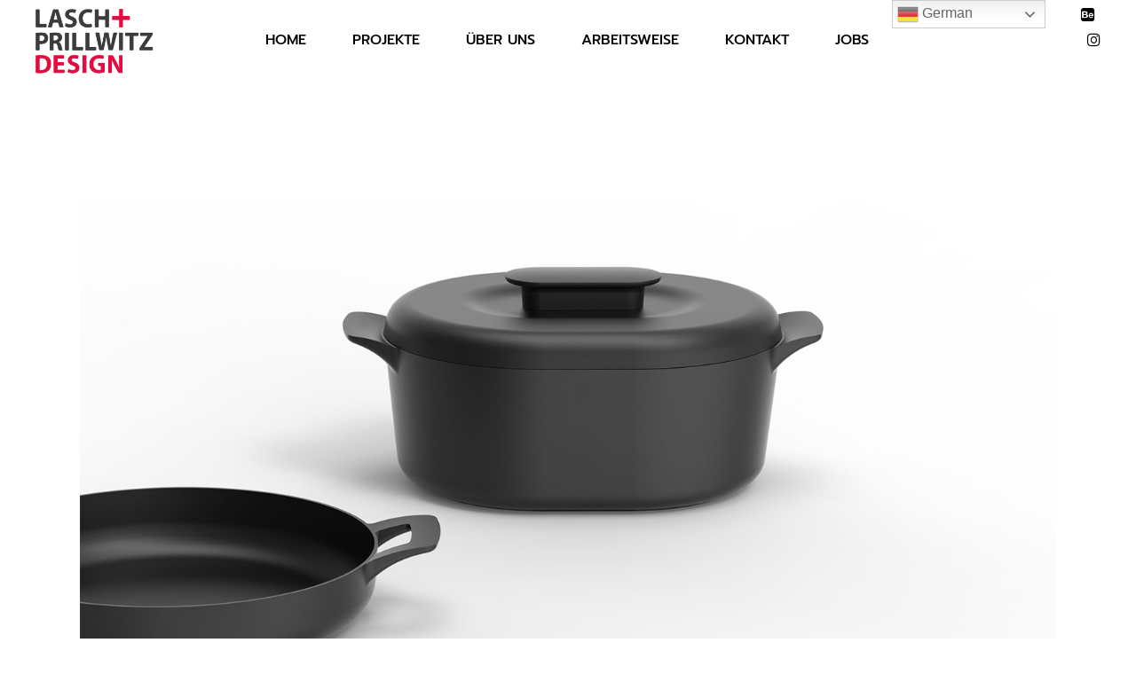

--- FILE ---
content_type: text/html; charset=UTF-8
request_url: https://laschprillwitz.com/if-award-fuer-laschprillwitz-design
body_size: 47568
content:
<!DOCTYPE html><html dir="ltr" lang="de" prefix="og: https://ogp.me/ns#"><head><meta charset="UTF-8"/><link rel="profile" href="http://gmpg.org/xfn/11"/><link rel="pingback" href="https://laschprillwitz.com/xmlrpc.php"/><meta name="viewport" content="width=device-width,initial-scale=1,user-scalable=yes"><title>Red Dot-Award für Lasch+Prillwitz Design - Lasch+Prillwitz</title> <script type="application/javascript">var mkdCoreAjaxUrl = "https://laschprillwitz.com/wp-admin/admin-ajax.php"</script><script type="application/javascript">var MikadoAjaxUrl = "https://laschprillwitz.com/wp-admin/admin-ajax.php"</script> <style>img:is([sizes="auto" i], [sizes^="auto," i]) { contain-intrinsic-size: 3000px 1500px }</style><meta name="description" content="Der Red Dot Award hat sich als Symbol für herausragende Designleistungen international etabliert. Die Auszeichnung zählt zu den wichtigsten Designpreisen der Welt. Deshalb freute es uns besonders in diesem Jahr zu den Preisträgern zu gehören. Ausgezeichnet wurde unser Design für das Gusseisens Kochset für ISARCHI In enger Zusammenarbeit mit Sarchi Cookware einem führenden chinesischen Hersteller" /><meta name="robots" content="max-image-preview:large" /><meta name="author" content="LASCH+PRILLWITZ"/><link rel="canonical" href="https://laschprillwitz.com/if-award-fuer-laschprillwitz-design" /><meta name="generator" content="All in One SEO (AIOSEO) 4.8.9" /><meta property="og:locale" content="de_DE" /><meta property="og:site_name" content="Lasch+Prillwitz" /><meta property="og:type" content="article" /><meta property="og:title" content="Red Dot-Award für Lasch+Prillwitz Design - Lasch+Prillwitz" /><meta property="og:description" content="Der Red Dot Award hat sich als Symbol für herausragende Designleistungen international etabliert. Die Auszeichnung zählt zu den wichtigsten Designpreisen der Welt. Deshalb freute es uns besonders in diesem Jahr zu den Preisträgern zu gehören. Ausgezeichnet wurde unser Design für das Gusseisens Kochset für ISARCHI In enger Zusammenarbeit mit Sarchi Cookware einem führenden chinesischen Hersteller" /><meta property="og:url" content="https://laschprillwitz.com/if-award-fuer-laschprillwitz-design" /><meta property="og:image" content="https://laschprillwitz.com/wp-content/uploads/2024/04/01_cookware-set-white_square5.jpg" /><meta property="og:image:secure_url" content="https://laschprillwitz.com/wp-content/uploads/2024/04/01_cookware-set-white_square5.jpg" /><meta property="og:image:width" content="1440" /><meta property="og:image:height" content="1440" /><meta property="article:section" content="News" /><meta property="article:published_time" content="2023-05-20T13:31:00+00:00" /><meta property="article:modified_time" content="2025-03-31T12:30:24+00:00" /><meta property="article:publisher" content="https://www.facebook.com/BastianPrillwitz/" /><meta name="twitter:card" content="summary_large_image" /><meta name="twitter:title" content="Red Dot-Award für Lasch+Prillwitz Design - Lasch+Prillwitz" /><meta name="twitter:description" content="Der Red Dot Award hat sich als Symbol für herausragende Designleistungen international etabliert. Die Auszeichnung zählt zu den wichtigsten Designpreisen der Welt. Deshalb freute es uns besonders in diesem Jahr zu den Preisträgern zu gehören. Ausgezeichnet wurde unser Design für das Gusseisens Kochset für ISARCHI In enger Zusammenarbeit mit Sarchi Cookware einem führenden chinesischen Hersteller" /><meta name="twitter:image" content="https://laschprillwitz.com/wp-content/uploads/2024/04/01_cookware-set-white_square5.jpg" /><meta name="twitter:label1" content="Verfasst von" /><meta name="twitter:data1" content="LASCH+PRILLWITZ" /><meta name="twitter:label2" content="Geschätzte Lesedauer" /><meta name="twitter:data2" content="1 Minute" /> <script type="application/ld+json" class="aioseo-schema">{"@context":"https:\/\/schema.org","@graph":[{"@type":"Article","@id":"https:\/\/laschprillwitz.com\/if-award-fuer-laschprillwitz-design#article","name":"Red Dot-Award f\u00fcr Lasch+Prillwitz Design - Lasch+Prillwitz","headline":"Red Dot-Award f\u00fcr Lasch+Prillwitz Design","author":{"@id":"https:\/\/laschprillwitz.com\/author\/dondelikato#author"},"publisher":{"@id":"https:\/\/laschprillwitz.com\/#organization"},"image":{"@type":"ImageObject","url":"https:\/\/laschprillwitz.com\/wp-content\/uploads\/2024\/04\/01_cookware-set-white_square5.jpg","width":1440,"height":1440},"datePublished":"2023-05-20T13:31:00+00:00","dateModified":"2025-03-31T12:30:24+00:00","inLanguage":"de-DE","mainEntityOfPage":{"@id":"https:\/\/laschprillwitz.com\/if-award-fuer-laschprillwitz-design#webpage"},"isPartOf":{"@id":"https:\/\/laschprillwitz.com\/if-award-fuer-laschprillwitz-design#webpage"},"articleSection":"News"},{"@type":"BreadcrumbList","@id":"https:\/\/laschprillwitz.com\/if-award-fuer-laschprillwitz-design#breadcrumblist","itemListElement":[{"@type":"ListItem","@id":"https:\/\/laschprillwitz.com#listItem","position":1,"name":"Home","item":"https:\/\/laschprillwitz.com","nextItem":{"@type":"ListItem","@id":"https:\/\/laschprillwitz.com\/category\/blog#listItem","name":"News"}},{"@type":"ListItem","@id":"https:\/\/laschprillwitz.com\/category\/blog#listItem","position":2,"name":"News","item":"https:\/\/laschprillwitz.com\/category\/blog","nextItem":{"@type":"ListItem","@id":"https:\/\/laschprillwitz.com\/if-award-fuer-laschprillwitz-design#listItem","name":"Red Dot-Award f\u00fcr Lasch+Prillwitz Design"},"previousItem":{"@type":"ListItem","@id":"https:\/\/laschprillwitz.com#listItem","name":"Home"}},{"@type":"ListItem","@id":"https:\/\/laschprillwitz.com\/if-award-fuer-laschprillwitz-design#listItem","position":3,"name":"Red Dot-Award f\u00fcr Lasch+Prillwitz Design","previousItem":{"@type":"ListItem","@id":"https:\/\/laschprillwitz.com\/category\/blog#listItem","name":"News"}}]},{"@type":"Organization","@id":"https:\/\/laschprillwitz.com\/#organization","name":"Lasch+Prillwitz Design","description":"Premium Produkt Design","url":"https:\/\/laschprillwitz.com\/","telephone":"+493039743506","logo":{"@type":"ImageObject","url":"https:\/\/laschprillwitz.com\/wp-content\/uploads\/2021\/10\/cropped-LP_fav-1.png","@id":"https:\/\/laschprillwitz.com\/if-award-fuer-laschprillwitz-design\/#organizationLogo","width":512,"height":512},"image":{"@id":"https:\/\/laschprillwitz.com\/if-award-fuer-laschprillwitz-design\/#organizationLogo"},"sameAs":["https:\/\/www.facebook.com\/BastianPrillwitz\/","https:\/\/www.instagram.com\/laschprillwitzdesign\/","https:\/\/www.pinterest.de\/peterbastia2659\/","https:\/\/de.linkedin.com\/in\/bastian-prillwitz-9b554726"]},{"@type":"Person","@id":"https:\/\/laschprillwitz.com\/author\/dondelikato#author","url":"https:\/\/laschprillwitz.com\/author\/dondelikato","name":"LASCH+PRILLWITZ","image":{"@type":"ImageObject","@id":"https:\/\/laschprillwitz.com\/if-award-fuer-laschprillwitz-design#authorImage","url":"https:\/\/secure.gravatar.com\/avatar\/07b07fda83b628f801c6c1403e9f06bac04f67e28eba64d29b7854213c50dcab?s=96&d=blank&r=g","width":96,"height":96,"caption":"LASCH+PRILLWITZ"}},{"@type":"WebPage","@id":"https:\/\/laschprillwitz.com\/if-award-fuer-laschprillwitz-design#webpage","url":"https:\/\/laschprillwitz.com\/if-award-fuer-laschprillwitz-design","name":"Red Dot-Award f\u00fcr Lasch+Prillwitz Design - Lasch+Prillwitz","description":"Der Red Dot Award hat sich als Symbol f\u00fcr herausragende Designleistungen international etabliert. Die Auszeichnung z\u00e4hlt zu den wichtigsten Designpreisen der Welt. Deshalb freute es uns besonders in diesem Jahr zu den Preistr\u00e4gern zu geh\u00f6ren. Ausgezeichnet wurde unser Design f\u00fcr das Gusseisens Kochset f\u00fcr ISARCHI In enger Zusammenarbeit mit Sarchi Cookware einem f\u00fchrenden chinesischen Hersteller","inLanguage":"de-DE","isPartOf":{"@id":"https:\/\/laschprillwitz.com\/#website"},"breadcrumb":{"@id":"https:\/\/laschprillwitz.com\/if-award-fuer-laschprillwitz-design#breadcrumblist"},"author":{"@id":"https:\/\/laschprillwitz.com\/author\/dondelikato#author"},"creator":{"@id":"https:\/\/laschprillwitz.com\/author\/dondelikato#author"},"image":{"@type":"ImageObject","url":"https:\/\/laschprillwitz.com\/wp-content\/uploads\/2024\/04\/01_cookware-set-white_square5.jpg","@id":"https:\/\/laschprillwitz.com\/if-award-fuer-laschprillwitz-design\/#mainImage","width":1440,"height":1440},"primaryImageOfPage":{"@id":"https:\/\/laschprillwitz.com\/if-award-fuer-laschprillwitz-design#mainImage"},"datePublished":"2023-05-20T13:31:00+00:00","dateModified":"2025-03-31T12:30:24+00:00"},{"@type":"WebSite","@id":"https:\/\/laschprillwitz.com\/#website","url":"https:\/\/laschprillwitz.com\/","name":"Lasch+Prillwitz","description":"Premium Produkt Design","inLanguage":"de-DE","publisher":{"@id":"https:\/\/laschprillwitz.com\/#organization"}}]}</script> <link rel='dns-prefetch' href='//www.googletagmanager.com' /><link rel="alternate" type="application/rss+xml" title="Lasch+Prillwitz &raquo; Feed" href="https://laschprillwitz.com/feed" /><link rel="alternate" type="application/rss+xml" title="Lasch+Prillwitz &raquo; Kommentar-Feed" href="https://laschprillwitz.com/comments/feed" /> <script consent-skip-blocker="1" data-skip-lazy-load="js-extra" data-noptimize  data-cfasync="false">(function () {
  // Web Font Loader compatibility (https://github.com/typekit/webfontloader)
  var modules = {
    typekit: "https://use.typekit.net",
    google: "https://fonts.googleapis.com/"
  };

  var load = function (config) {
    setTimeout(function () {
      var a = window.consentApi;

      // Only when blocker is active
      if (a) {
        // Iterate all modules and handle in a single `WebFont.load`
        Object.keys(modules).forEach(function (module) {
          var newConfigWithoutOtherModules = JSON.parse(
            JSON.stringify(config)
          );
          Object.keys(modules).forEach(function (toRemove) {
            if (toRemove !== module) {
              delete newConfigWithoutOtherModules[toRemove];
            }
          });

          if (newConfigWithoutOtherModules[module]) {
            a.unblock(modules[module]).then(function () {
              var originalLoad = window.WebFont.load;
              if (originalLoad !== load) {
                originalLoad(newConfigWithoutOtherModules);
              }
            });
          }
        });
      }
    }, 0);
  };

  if (!window.WebFont) {
    window.WebFont = {
      load: load
    };
  }
})();</script><script consent-skip-blocker="1" data-skip-lazy-load="js-extra" data-noptimize  data-cfasync="false">(function(w,d){w[d]=w[d]||[];w.gtag=function(){w[d].push(arguments)}})(window,"dataLayer");</script><script consent-skip-blocker="1" data-skip-lazy-load="js-extra" data-noptimize  data-cfasync="false">(function(w,d){w[d]=w[d]||[];w.gtag=function(){w[d].push(arguments)}})(window,"dataLayer");</script><script consent-skip-blocker="1" data-skip-lazy-load="js-extra" data-noptimize  data-cfasync="false">window.gtag && (()=>{gtag('set', 'url_passthrough', false);
gtag('set', 'ads_data_redaction', true);
for (const d of [{"ad_storage":"denied","ad_user_data":"denied","ad_personalization":"denied","analytics_storage":"denied","functionality_storage":"denied","personalization_storage":"denied","security_storage":"denied","google-tag-manager":"denied","google-recaptcha":"denied","youtube":"denied","vimeo":"denied","gravatar-avatar-images":"denied","google-trends":"denied","google-maps":"denied","google-fonts":"denied","google-analytics-analytics-4":"denied","google-ads":"denied","wait_for_update":1000}]) {
	gtag('consent', 'default', d);
}})()</script><style>[consent-id]:not(.rcb-content-blocker):not([consent-transaction-complete]):not([consent-visual-use-parent^="children:"]):not([consent-confirm]){opacity:0!important;}
.rcb-content-blocker+.rcb-content-blocker-children-fallback~*{display:none!important;}</style><link rel="preload" href="https://laschprillwitz.com/wp-content/b3d39b5cdd720a7929735129f5c9c860/dist/874931078.js?ver=d0a9e67d7481025d345fb9f698655441" as="script" /><link rel="preload" href="https://laschprillwitz.com/wp-content/b3d39b5cdd720a7929735129f5c9c860/dist/675888109.js?ver=4041f7cb8df7e5e0d8e60e8e90b426ae" as="script" /><link rel="preload" href="https://laschprillwitz.com/wp-content/plugins/real-cookie-banner-pro/public/lib/animate.css/animate.min.css?ver=4.1.1" as="style" /> <script data-cfasync="false" type="text/javascript" defer src="https://laschprillwitz.com/wp-content/b3d39b5cdd720a7929735129f5c9c860/dist/874931078.js?ver=d0a9e67d7481025d345fb9f698655441" id="real-cookie-banner-pro-vendor-real-cookie-banner-pro-banner-js"></script> <script type="application/json" data-skip-lazy-load="js-extra" data-skip-moving="true" data-no-defer nitro-exclude data-alt-type="application/ld+json" data-dont-merge data-wpmeteor-nooptimize="true" data-cfasync="false" id="aed274f88b8d5580f98e4adae71de334e1-js-extra">{"slug":"real-cookie-banner-pro","textDomain":"real-cookie-banner","version":"5.2.5","restUrl":"https:\/\/laschprillwitz.com\/wp-json\/real-cookie-banner\/v1\/","restNamespace":"real-cookie-banner\/v1","restPathObfuscateOffset":"9cb2bb1438bf73ec","restRoot":"https:\/\/laschprillwitz.com\/wp-json\/","restQuery":{"_v":"5.2.5","_locale":"user"},"restNonce":"b258bcd81b","restRecreateNonceEndpoint":"https:\/\/laschprillwitz.com\/wp-admin\/admin-ajax.php?action=rest-nonce","publicUrl":"https:\/\/laschprillwitz.com\/wp-content\/plugins\/real-cookie-banner-pro\/public\/","chunkFolder":"dist","chunksLanguageFolder":"https:\/\/laschprillwitz.com\/wp-content\/languages\/mo-cache\/real-cookie-banner-pro\/","chunks":{"chunk-config-tab-blocker.lite.js":["de_DE-83d48f038e1cf6148175589160cda67e","de_DE-e5c2f3318cd06f18a058318f5795a54b","de_DE-76129424d1eb6744d17357561a128725","de_DE-d3d8ada331df664d13fa407b77bc690b"],"chunk-config-tab-blocker.pro.js":["de_DE-ddf5ae983675e7b6eec2afc2d53654a2","de_DE-487d95eea292aab22c80aa3ae9be41f0","de_DE-ab0e642081d4d0d660276c9cebfe9f5d","de_DE-0f5f6074a855fa677e6086b82145bd50"],"chunk-config-tab-consent.lite.js":["de_DE-3823d7521a3fc2857511061e0d660408"],"chunk-config-tab-consent.pro.js":["de_DE-9cb9ecf8c1e8ce14036b5f3a5e19f098"],"chunk-config-tab-cookies.lite.js":["de_DE-1a51b37d0ef409906245c7ed80d76040","de_DE-e5c2f3318cd06f18a058318f5795a54b","de_DE-76129424d1eb6744d17357561a128725"],"chunk-config-tab-cookies.pro.js":["de_DE-572ee75deed92e7a74abba4b86604687","de_DE-487d95eea292aab22c80aa3ae9be41f0","de_DE-ab0e642081d4d0d660276c9cebfe9f5d"],"chunk-config-tab-dashboard.lite.js":["de_DE-f843c51245ecd2b389746275b3da66b6"],"chunk-config-tab-dashboard.pro.js":["de_DE-ae5ae8f925f0409361cfe395645ac077"],"chunk-config-tab-import.lite.js":["de_DE-66df94240f04843e5a208823e466a850"],"chunk-config-tab-import.pro.js":["de_DE-e5fee6b51986d4ff7a051d6f6a7b076a"],"chunk-config-tab-licensing.lite.js":["de_DE-e01f803e4093b19d6787901b9591b5a6"],"chunk-config-tab-licensing.pro.js":["de_DE-4918ea9704f47c2055904e4104d4ffba"],"chunk-config-tab-scanner.lite.js":["de_DE-b10b39f1099ef599835c729334e38429"],"chunk-config-tab-scanner.pro.js":["de_DE-752a1502ab4f0bebfa2ad50c68ef571f"],"chunk-config-tab-settings.lite.js":["de_DE-37978e0b06b4eb18b16164a2d9c93a2c"],"chunk-config-tab-settings.pro.js":["de_DE-e59d3dcc762e276255c8989fbd1f80e3"],"chunk-config-tab-tcf.lite.js":["de_DE-4f658bdbf0aa370053460bc9e3cd1f69","de_DE-e5c2f3318cd06f18a058318f5795a54b","de_DE-d3d8ada331df664d13fa407b77bc690b"],"chunk-config-tab-tcf.pro.js":["de_DE-e1e83d5b8a28f1f91f63b9de2a8b181a","de_DE-487d95eea292aab22c80aa3ae9be41f0","de_DE-0f5f6074a855fa677e6086b82145bd50"]},"others":{"customizeValuesBanner":"{\"layout\":{\"type\":\"dialog\",\"maxHeightEnabled\":false,\"maxHeight\":740,\"dialogMaxWidth\":990,\"dialogPosition\":\"middleCenter\",\"dialogMargin\":[0,0,0,0],\"bannerPosition\":\"bottom\",\"bannerMaxWidth\":1024,\"dialogBorderRadius\":3,\"borderRadius\":5,\"animationIn\":\"slideInUp\",\"animationInDuration\":1000,\"animationInOnlyMobile\":true,\"animationOut\":\"fadeOut\",\"animationOutDuration\":500,\"animationOutOnlyMobile\":true,\"overlay\":true,\"overlayBg\":\"#000000\",\"overlayBgAlpha\":6,\"overlayBlur\":5},\"decision\":{\"acceptAll\":\"button\",\"acceptEssentials\":\"button\",\"showCloseIcon\":false,\"acceptIndividual\":\"link\",\"buttonOrder\":\"all,essential,save,individual\",\"showGroups\":false,\"groupsFirstView\":false,\"saveButton\":\"always\"},\"design\":{\"bg\":\"#222222\",\"textAlign\":\"left\",\"linkTextDecoration\":\"underline\",\"borderWidth\":0,\"borderColor\":\"#ffffff\",\"fontSize\":13,\"fontColor\":\"#f9f9f9\",\"fontInheritFamily\":true,\"fontFamily\":\"Arial, Helvetica, sans-serif\",\"fontWeight\":\"normal\",\"boxShadowEnabled\":true,\"boxShadowOffsetX\":0,\"boxShadowOffsetY\":0,\"boxShadowBlurRadius\":17,\"boxShadowSpreadRadius\":0,\"boxShadowColor\":\"#000000\",\"boxShadowColorAlpha\":20},\"headerDesign\":{\"inheritBg\":true,\"bg\":\"#f4f4f4\",\"inheritTextAlign\":true,\"textAlign\":\"center\",\"padding\":[17,20,15,20],\"logo\":\"\",\"logoRetina\":\"\",\"logoMaxHeight\":40,\"logoPosition\":\"left\",\"logoMargin\":[5,15,5,15],\"fontSize\":21,\"fontColor\":\"#ffffff\",\"fontInheritFamily\":true,\"fontFamily\":\"Arial, Helvetica, sans-serif\",\"fontWeight\":\"normal\",\"borderWidth\":1,\"borderColor\":\"#191919\"},\"bodyDesign\":{\"padding\":[15,20,10,20],\"descriptionInheritFontSize\":true,\"descriptionFontSize\":13,\"dottedGroupsInheritFontSize\":true,\"dottedGroupsFontSize\":13,\"dottedGroupsBulletColor\":\"#15779b\",\"teachingsInheritTextAlign\":true,\"teachingsTextAlign\":\"center\",\"teachingsSeparatorActive\":true,\"teachingsSeparatorWidth\":50,\"teachingsSeparatorHeight\":1,\"teachingsSeparatorColor\":\"#15779b\",\"teachingsInheritFontSize\":false,\"teachingsFontSize\":12,\"teachingsInheritFontColor\":false,\"teachingsFontColor\":\"#7c7c7c\",\"accordionMargin\":[10,0,5,0],\"accordionPadding\":[5,10,5,10],\"accordionArrowType\":\"outlined\",\"accordionArrowColor\":\"#15779b\",\"accordionBg\":\"#222222\",\"accordionActiveBg\":\"#2d2d2d\",\"accordionHoverBg\":\"#2d2d2d\",\"accordionBorderWidth\":1,\"accordionBorderColor\":\"#2d2d2d\",\"accordionTitleFontSize\":12,\"accordionTitleFontColor\":\"#f9f9f9\",\"accordionTitleFontWeight\":\"normal\",\"accordionDescriptionMargin\":[5,0,0,0],\"accordionDescriptionFontSize\":12,\"accordionDescriptionFontColor\":\"#828282\",\"accordionDescriptionFontWeight\":\"normal\",\"acceptAllOneRowLayout\":false,\"acceptAllPadding\":[10,10,10,10],\"acceptAllBg\":\"#15779b\",\"acceptAllTextAlign\":\"center\",\"acceptAllFontSize\":18,\"acceptAllFontColor\":\"#ffffff\",\"acceptAllFontWeight\":\"normal\",\"acceptAllBorderWidth\":0,\"acceptAllBorderColor\":\"#000000\",\"acceptAllHoverBg\":\"#11607d\",\"acceptAllHoverFontColor\":\"#ffffff\",\"acceptAllHoverBorderColor\":\"#000000\",\"acceptEssentialsUseAcceptAll\":true,\"acceptEssentialsButtonType\":\"\",\"acceptEssentialsPadding\":[10,10,10,10],\"acceptEssentialsBg\":\"#2d2d2d\",\"acceptEssentialsTextAlign\":\"center\",\"acceptEssentialsFontSize\":16,\"acceptEssentialsFontColor\":\"#ffffff\",\"acceptEssentialsFontWeight\":\"normal\",\"acceptEssentialsBorderWidth\":0,\"acceptEssentialsBorderColor\":\"#067070\",\"acceptEssentialsHoverBg\":\"#333333\",\"acceptEssentialsHoverFontColor\":\"#ffffff\",\"acceptEssentialsHoverBorderColor\":\"#067d7d\",\"acceptIndividualPadding\":[0,5,0,5],\"acceptIndividualBg\":\"#ffffff\",\"acceptIndividualTextAlign\":\"center\",\"acceptIndividualFontSize\":14,\"acceptIndividualFontColor\":\"#969696\",\"acceptIndividualFontWeight\":\"normal\",\"acceptIndividualBorderWidth\":0,\"acceptIndividualBorderColor\":\"#000000\",\"acceptIndividualHoverBg\":\"#ffffff\",\"acceptIndividualHoverFontColor\":\"#d3d3d3\",\"acceptIndividualHoverBorderColor\":\"#000000\"},\"footerDesign\":{\"poweredByLink\":true,\"inheritBg\":false,\"bg\":\"#141414\",\"inheritTextAlign\":true,\"textAlign\":\"center\",\"padding\":[10,20,15,20],\"fontSize\":14,\"fontColor\":\"#969696\",\"fontInheritFamily\":true,\"fontFamily\":\"Arial, Helvetica, sans-serif\",\"fontWeight\":\"normal\",\"hoverFontColor\":\"#d3d3d3\",\"borderWidth\":1,\"borderColor\":\"#0f0f0f\",\"languageSwitcher\":\"flags\"},\"texts\":{\"headline\":\"Privatsph\\u00e4re-Einstellungen\",\"description\":\"Wir verwenden Cookies und \\u00e4hnliche Technologien auf unserer Website und verarbeiten personenbezogene Daten von dir (z.B. IP-Adresse), um z.B. Inhalte und Anzeigen zu personalisieren, Medien von Drittanbietern einzubinden oder Zugriffe auf unsere Website zu analysieren. Die Datenverarbeitung kann auch erst in Folge gesetzter Cookies stattfinden. Wir teilen diese Daten mit Dritten, die wir in den Privatsph\\u00e4re-Einstellungen benennen.<br \\\/><br \\\/>Die Datenverarbeitung kann mit deiner Einwilligung oder auf Basis eines berechtigten Interesses erfolgen, dem du in den Privatsph\\u00e4re-Einstellungen widersprechen kannst. Du hast das Recht, nicht einzuwilligen und deine Einwilligung zu einem sp\\u00e4teren Zeitpunkt zu \\u00e4ndern oder zu widerrufen. Weitere Informationen zur Verwendung deiner Daten findest du in unserer {{privacyPolicy}}Datenschutzerkl\\u00e4rung{{\\\/privacyPolicy}}.\",\"acceptAll\":\"Alle akzeptieren\",\"acceptEssentials\":\"Weiter ohne Einwilligung\",\"acceptIndividual\":\"Privatsph\\u00e4re-Einstellungen individuell festlegen\",\"poweredBy\":\"0\",\"dataProcessingInUnsafeCountries\":\"Einige Services verarbeiten personenbezogene Daten in unsicheren Drittl\\u00e4ndern. Indem du in die Nutzung dieser Services einwilligst, erkl\\u00e4rst du dich auch mit der Verarbeitung deiner Daten in diesen unsicheren Drittl\\u00e4ndern gem\\u00e4\\u00df {{legalBasis}} einverstanden. Dies birgt das Risiko, dass deine Daten von Beh\\u00f6rden zu Kontroll- und \\u00dcberwachungszwecken verarbeitet werden, m\\u00f6glicherweise ohne die M\\u00f6glichkeit eines Rechtsbehelfs.\",\"ageNoticeBanner\":\"Du bist unter {{minAge}} Jahre alt? Dann kannst du nicht in optionale Services einwilligen. Du kannst deine Eltern oder Erziehungsberechtigten bitten, mit dir in diese Services einzuwilligen.\",\"ageNoticeBlocker\":\"Du bist unter {{minAge}} Jahre alt? Leider darfst du in diesen Service nicht selbst einwilligen, um diese Inhalte zu sehen. Bitte deine Eltern oder Erziehungsberechtigten, in den Service mit dir einzuwilligen!\",\"listServicesNotice\":\"Wenn du alle Services akzeptierst, erlaubst du, dass {{services}} geladen werden. Diese sind nach ihrem Zweck in Gruppen {{serviceGroups}} unterteilt (Zugeh\\u00f6rigkeit durch hochgestellte Zahlen gekennzeichnet).\",\"listServicesLegitimateInterestNotice\":\"Au\\u00dferdem werden {{services}} auf der Grundlage eines berechtigten Interesses geladen.\",\"tcfStacksCustomName\":\"Services mit verschiedenen Zwecken au\\u00dferhalb des TCF-Standards\",\"tcfStacksCustomDescription\":\"Services, die Einwilligungen nicht \\u00fcber den TCF-Standard, sondern \\u00fcber andere Technologien teilen. Diese werden nach ihrem Zweck in mehrere Gruppen unterteilt. Einige davon werden aufgrund eines berechtigten Interesses genutzt (z.B. Gefahrenabwehr), andere werden nur mit deiner Einwilligung genutzt. Details zu den einzelnen Gruppen und Zwecken der Services findest du in den individuellen Privatsph\\u00e4re-Einstellungen.\",\"consentForwardingExternalHosts\":\"Deine Einwilligung gilt auch auf {{websites}}.\",\"blockerHeadline\":\"{{name}} aufgrund von Privatsph\\u00e4re-Einstellungen blockiert\",\"blockerLinkShowMissing\":\"Zeige alle Services, in die du noch einwilligen musst\",\"blockerLoadButton\":\"Services akzeptieren und Inhalte laden\",\"blockerAcceptInfo\":\"Wenn du die blockierten Inhalte l\\u00e4dst, werden deine Datenschutzeinstellungen angepasst. Inhalte aus diesem Service werden in Zukunft nicht mehr blockiert.\",\"stickyHistory\":\"Historie der Privatsph\\u00e4re-Einstellungen\",\"stickyRevoke\":\"Einwilligungen widerrufen\",\"stickyRevokeSuccessMessage\":\"Du hast die Einwilligung f\\u00fcr Services mit dessen Cookies und Verarbeitung personenbezogener Daten erfolgreich widerrufen. Die Seite wird jetzt neu geladen!\",\"stickyChange\":\"Privatsph\\u00e4re-Einstellungen \\u00e4ndern\"},\"individualLayout\":{\"inheritDialogMaxWidth\":false,\"dialogMaxWidth\":970,\"inheritBannerMaxWidth\":false,\"bannerMaxWidth\":1980,\"descriptionTextAlign\":\"left\"},\"group\":{\"checkboxBg\":\"#2d2d2d\",\"checkboxBorderWidth\":1,\"checkboxBorderColor\":\"#333333\",\"checkboxActiveColor\":\"#ffffff\",\"checkboxActiveBg\":\"#15779b\",\"checkboxActiveBorderColor\":\"#11607d\",\"groupInheritBg\":true,\"groupBg\":\"#f4f4f4\",\"groupPadding\":[15,15,15,15],\"groupSpacing\":10,\"groupBorderRadius\":5,\"groupBorderWidth\":1,\"groupBorderColor\":\"#424242\",\"headlineFontSize\":16,\"headlineFontWeight\":\"normal\",\"headlineFontColor\":\"#ffffff\",\"descriptionFontSize\":14,\"descriptionFontColor\":\"#ffffff\",\"linkColor\":\"#969696\",\"linkHoverColor\":\"#d3d3d3\",\"detailsHideLessRelevant\":true},\"saveButton\":{\"useAcceptAll\":true,\"type\":\"button\",\"padding\":[10,10,10,10],\"bg\":\"#2d2d2d\",\"textAlign\":\"center\",\"fontSize\":16,\"fontColor\":\"#ffffff\",\"fontWeight\":\"normal\",\"borderWidth\":0,\"borderColor\":\"#067d7d\",\"hoverBg\":\"#333333\",\"hoverFontColor\":\"#ffffff\",\"hoverBorderColor\":\"#067070\"},\"individualTexts\":{\"headline\":\"Individuelle Privatsph\\u00e4re-Einstellungen\",\"description\":\"Wir verwenden Cookies und \\u00e4hnliche Technologien auf unserer Website und verarbeiten personenbezogene Daten von dir (z.B. IP-Adresse), um z.B. Inhalte und Anzeigen zu personalisieren, Medien von Drittanbietern einzubinden oder Zugriffe auf unsere Website zu analysieren. Die Datenverarbeitung kann auch erst in Folge gesetzter Cookies stattfinden. Wir teilen diese Daten mit Dritten, die wir in den Privatsph\\u00e4re-Einstellungen benennen.<br \\\/><br \\\/>Die Datenverarbeitung kann mit deiner Einwilligung oder auf Basis eines berechtigten Interesses erfolgen, dem du in den Privatsph\\u00e4re-Einstellungen widersprechen kannst. Du hast das Recht, nicht einzuwilligen und deine Einwilligung zu einem sp\\u00e4teren Zeitpunkt zu \\u00e4ndern oder zu widerrufen. Weitere Informationen zur Verwendung deiner Daten findest du in unserer {{privacyPolicy}}Datenschutzerkl\\u00e4rung{{\\\/privacyPolicy}}.<br \\\/><br \\\/>Im Folgenden findest du eine \\u00dcbersicht \\u00fcber alle Services, die von dieser Website genutzt werden. Du kannst dir detaillierte Informationen zu jedem Service ansehen und ihm einzeln zustimmen oder von deinem Widerspruchsrecht Gebrauch machen.\",\"save\":\"Individuelle Auswahlen speichern\",\"showMore\":\"Service-Informationen anzeigen\",\"hideMore\":\"Service-Informationen ausblenden\",\"postamble\":\"\"},\"mobile\":{\"enabled\":true,\"maxHeight\":400,\"hideHeader\":false,\"alignment\":\"bottom\",\"scalePercent\":90,\"scalePercentVertical\":-50},\"sticky\":{\"enabled\":false,\"animationsEnabled\":true,\"alignment\":\"left\",\"bubbleBorderRadius\":50,\"icon\":\"fingerprint\",\"iconCustom\":\"\",\"iconCustomRetina\":\"\",\"iconSize\":30,\"iconColor\":\"#ffffff\",\"bubbleMargin\":[10,20,20,20],\"bubblePadding\":15,\"bubbleBg\":\"#15779b\",\"bubbleBorderWidth\":0,\"bubbleBorderColor\":\"#10556f\",\"boxShadowEnabled\":true,\"boxShadowOffsetX\":0,\"boxShadowOffsetY\":2,\"boxShadowBlurRadius\":5,\"boxShadowSpreadRadius\":1,\"boxShadowColor\":\"#105b77\",\"boxShadowColorAlpha\":40,\"bubbleHoverBg\":\"#ffffff\",\"bubbleHoverBorderColor\":\"#000000\",\"hoverIconColor\":\"#000000\",\"hoverIconCustom\":\"\",\"hoverIconCustomRetina\":\"\",\"menuFontSize\":16,\"menuBorderRadius\":5,\"menuItemSpacing\":10,\"menuItemPadding\":[5,10,5,10]},\"customCss\":{\"css\":\"\",\"antiAdBlocker\":\"y\"}}","isPro":true,"showProHints":false,"proUrl":"https:\/\/devowl.io\/de\/go\/real-cookie-banner?source=rcb-lite","showLiteNotice":false,"frontend":{"groups":"[{\"id\":329,\"name\":\"Essenziell\",\"slug\":\"essenziell\",\"description\":\"Essenzielle Services sind f\\u00fcr die grundlegende Funktionalit\\u00e4t der Website erforderlich. Sie enthalten nur technisch notwendige Services. Diesen Services kann nicht widersprochen werden.\",\"isEssential\":true,\"isDefault\":true,\"items\":[{\"id\":10385,\"name\":\"Google Tag Manager\",\"purpose\":\"Google Tag Manager ist ein Dienst zur Verwaltung von Tags, die durch ein bestimmtes Ereignis ausgel\\u00f6st werden, welche ein drittes Script einf\\u00fcgen oder Daten an einen dritten Dienst senden. Auf dem Client-Ger\\u00e4t des Nutzers werden keine Cookies im technischen Sinne gesetzt, aber es werden technische und pers\\u00f6nliche Daten wie z.B. die IP-Adresse vom Client an den Server des Diensteanbieters \\u00fcbertragen, um die Nutzung des Dienstes zu erm\\u00f6glichen.\",\"providerContact\":{\"phone\":\"+1 650 253 0000\",\"email\":\"dpo-google@google.com\",\"link\":\"https:\\\/\\\/support.google.com\\\/\"},\"isProviderCurrentWebsite\":false,\"provider\":\"Google Ireland Limited\",\"uniqueName\":\"google-tag-manager\",\"isEmbeddingOnlyExternalResources\":true,\"legalBasis\":\"consent\",\"dataProcessingInCountries\":[\"US\",\"IE\",\"AU\",\"BE\",\"BR\",\"CA\",\"CL\",\"FI\",\"FR\",\"DE\",\"HK\",\"IN\",\"ID\",\"IL\",\"IT\",\"JP\",\"KR\",\"NL\",\"PL\",\"QA\",\"SG\",\"ES\",\"CH\",\"TW\",\"GB\"],\"dataProcessingInCountriesSpecialTreatments\":[\"standard-contractual-clauses\",\"provider-is-self-certified-trans-atlantic-data-privacy-framework\"],\"technicalDefinitions\":[{\"type\":\"http\",\"name\":\"\",\"host\":\"\",\"duration\":0,\"durationUnit\":\"y\",\"isSessionDuration\":false,\"purpose\":\"\"}],\"codeDynamics\":{\"gtmContainerId\":\"GTM-5DNKMMX \"},\"providerPrivacyPolicyUrl\":\"https:\\\/\\\/policies.google.com\\\/privacy\",\"providerLegalNoticeUrl\":\"https:\\\/\\\/www.google.de\\\/contact\\\/impressum.html\",\"tagManagerOptInEventName\":\"\",\"tagManagerOptOutEventName\":\"\",\"googleConsentModeConsentTypes\":[],\"executePriority\":10,\"codeOptIn\":\"base64-encoded:[base64]\",\"executeCodeOptInWhenNoTagManagerConsentIsGiven\":false,\"codeOptOut\":\"\",\"executeCodeOptOutWhenNoTagManagerConsentIsGiven\":false,\"deleteTechnicalDefinitionsAfterOptOut\":false,\"codeOnPageLoad\":\"\",\"presetId\":\"gtm\"},{\"id\":10341,\"name\":\"Google reCAPTCHA\",\"purpose\":\"Google reCAPTCHA ist eine L\\u00f6sung zur Erkennung von Bots, z.B. bei der Eingabe von Daten in Online-Formulare, und zur Verhinderung von Spam. Die Cookies dienen dazu den Nutzer innerhalb der Google bekannten Daten \\u00fcber den Nutzer zu identifizieren und die B\\u00f6sartigkeit des Nutzers zu klassifizieren.Diese gesammelten Daten k\\u00f6nnen mit Daten von Nutzern verkn\\u00fcpft werden, die sich bei ihren Google-Konten auf google.com oder einer lokalisierten Version von Google angemeldet haben.\",\"providerContact\":{\"phone\":\"+1 650 253 0000\",\"email\":\"dpo-google@google.com\",\"link\":\"https:\\\/\\\/support.google.com\\\/\"},\"isProviderCurrentWebsite\":false,\"provider\":\"Google Ireland Limited\",\"uniqueName\":\"google-recaptcha\",\"isEmbeddingOnlyExternalResources\":false,\"legalBasis\":\"consent\",\"dataProcessingInCountries\":[\"US\",\"IE\",\"AU\",\"BE\",\"BR\",\"CA\",\"CL\",\"FI\",\"FR\",\"DE\",\"HK\",\"IN\",\"ID\",\"IL\",\"IT\",\"JP\",\"KR\",\"NL\",\"PL\",\"QA\",\"SG\",\"ES\",\"CH\",\"TW\",\"GB\"],\"dataProcessingInCountriesSpecialTreatments\":[\"standard-contractual-clauses\",\"provider-is-self-certified-trans-atlantic-data-privacy-framework\"],\"technicalDefinitions\":[{\"type\":\"http\",\"name\":\"NID\",\"host\":\".google.com\",\"duration\":1,\"durationUnit\":\"y\",\"isSessionDuration\":false,\"purpose\":\"\"},{\"type\":\"local\",\"name\":\"rc::a\",\"host\":\"www.google.com\",\"duration\":1,\"durationUnit\":\"s\",\"isSessionDuration\":false,\"purpose\":\"\"},{\"type\":\"local\",\"name\":\"rc::b\",\"host\":\"www.google.com\",\"duration\":1,\"durationUnit\":\"s\",\"isSessionDuration\":false,\"purpose\":\"\"},{\"type\":\"local\",\"name\":\"rc::c\",\"host\":\"www.google.com\",\"duration\":1,\"durationUnit\":\"s\",\"isSessionDuration\":false,\"purpose\":\"\"},{\"type\":\"http\",\"name\":\"SIDCC\",\"host\":\".google.com\",\"duration\":1,\"durationUnit\":\"y\",\"isSessionDuration\":false,\"purpose\":\"\"},{\"type\":\"http\",\"name\":\"__Secure-3PAPISID\",\"host\":\".google.com\",\"duration\":2,\"durationUnit\":\"y\",\"isSessionDuration\":false,\"purpose\":\"\"},{\"type\":\"http\",\"name\":\"SSID\",\"host\":\".google.com\",\"duration\":2,\"durationUnit\":\"y\",\"isSessionDuration\":false,\"purpose\":\"\"},{\"type\":\"http\",\"name\":\"SAPISID\",\"host\":\".google.com\",\"duration\":2,\"durationUnit\":\"y\",\"isSessionDuration\":false,\"purpose\":\"\"},{\"type\":\"http\",\"name\":\"APISID\",\"host\":\".google.com\",\"duration\":2,\"durationUnit\":\"y\",\"isSessionDuration\":false,\"purpose\":\"\"},{\"type\":\"http\",\"name\":\"HSID\",\"host\":\".google.com\",\"duration\":2,\"durationUnit\":\"y\",\"isSessionDuration\":false,\"purpose\":\"\"},{\"type\":\"http\",\"name\":\"SID\",\"host\":\".google.com\",\"duration\":2,\"durationUnit\":\"y\",\"isSessionDuration\":false,\"purpose\":\"\"},{\"type\":\"http\",\"name\":\"__Secure-3PSID\",\"host\":\".google.com\",\"duration\":2,\"durationUnit\":\"y\",\"isSessionDuration\":false,\"purpose\":\"\"},{\"type\":\"http\",\"name\":\"SEARCH_SAMESITE\",\"host\":\".google.com\",\"duration\":6,\"durationUnit\":\"mo\",\"isSessionDuration\":false,\"purpose\":\"\"},{\"type\":\"http\",\"name\":\"CONSENT\",\"host\":\".google.com\",\"duration\":18,\"durationUnit\":\"y\",\"isSessionDuration\":false,\"purpose\":\"\"},{\"type\":\"http\",\"name\":\"1P_JAR\",\"host\":\".google.com\",\"duration\":1,\"durationUnit\":\"mo\",\"isSessionDuration\":false,\"purpose\":\"\"}],\"codeDynamics\":[],\"providerPrivacyPolicyUrl\":\"https:\\\/\\\/policies.google.com\\\/privacy\",\"providerLegalNoticeUrl\":\"https:\\\/\\\/www.google.de\\\/contact\\\/impressum.html\",\"tagManagerOptInEventName\":\"\",\"tagManagerOptOutEventName\":\"\",\"googleConsentModeConsentTypes\":[\"functionality_storage\",\"security_storage\"],\"executePriority\":10,\"codeOptIn\":\"\",\"executeCodeOptInWhenNoTagManagerConsentIsGiven\":false,\"codeOptOut\":\"\",\"executeCodeOptOutWhenNoTagManagerConsentIsGiven\":false,\"deleteTechnicalDefinitionsAfterOptOut\":false,\"codeOnPageLoad\":\"\",\"presetId\":\"google-recaptcha\"},{\"id\":10330,\"name\":\"Real Cookie Banner\",\"purpose\":\"Real Cookie Banner bittet Website-Besucher um die Einwilligung zum Setzen von Cookies und zur Verarbeitung personenbezogener Daten. Dazu wird jedem Website-Besucher eine UUID (pseudonyme Identifikation des Nutzers) zugewiesen, die bis zum Ablauf des Cookies zur Speicherung der Einwilligung g\\u00fcltig ist. Cookies werden dazu verwendet, um zu testen, ob Cookies gesetzt werden k\\u00f6nnen, um Referenz auf die dokumentierte Einwilligung zu speichern, um zu speichern, in welche Services aus welchen Service-Gruppen der Besucher eingewilligt hat, und, falls Einwilligung nach dem Transparency &amp; Consent Framework (TCF) eingeholt werden, um die Einwilligungen in TCF Partner, Zwecke, besondere Zwecke, Funktionen und besondere Funktionen zu speichern. Im Rahmen der Darlegungspflicht nach DSGVO wird die erhobene Einwilligung vollumf\\u00e4nglich dokumentiert. Dazu z\\u00e4hlt neben den Services und Service-Gruppen, in welche der Besucher eingewilligt hat, und falls Einwilligung nach dem TCF Standard eingeholt werden, in welche TCF Partner, Zwecke und Funktionen der Besucher eingewilligt hat, alle Einstellungen des Cookie Banners zum Zeitpunkt der Einwilligung als auch die technischen Umst\\u00e4nde (z.B. Gr\\u00f6\\u00dfe des Sichtbereichs bei der Einwilligung) und die Nutzerinteraktionen (z.B. Klick auf Buttons), die zur Einwilligung gef\\u00fchrt haben. Die Einwilligung wird pro Sprache einmal erhoben.\",\"providerContact\":{\"phone\":\"\",\"email\":\"\",\"link\":\"\"},\"isProviderCurrentWebsite\":true,\"provider\":\"Lasch+Prillwitz\",\"uniqueName\":\"\",\"isEmbeddingOnlyExternalResources\":false,\"legalBasis\":\"legal-requirement\",\"dataProcessingInCountries\":[],\"dataProcessingInCountriesSpecialTreatments\":[],\"technicalDefinitions\":[{\"type\":\"http\",\"name\":\"real_cookie_banner*\",\"host\":\".laschprillwitz.com\",\"duration\":365,\"durationUnit\":\"d\",\"isSessionDuration\":false,\"purpose\":\"Eindeutiger Identifikator f\\u00fcr die Einwilligung, aber nicht f\\u00fcr den Website-Besucher. Revisionshash f\\u00fcr die Einstellungen des Cookie-Banners (Texte, Farben, Funktionen, Servicegruppen, Dienste, Content Blocker usw.). IDs f\\u00fcr eingewilligte Services und Service-Gruppen.\"},{\"type\":\"http\",\"name\":\"real_cookie_banner*-tcf\",\"host\":\".laschprillwitz.com\",\"duration\":365,\"durationUnit\":\"d\",\"isSessionDuration\":false,\"purpose\":\"Im Rahmen von TCF gesammelte Einwilligungen, die im TC-String-Format gespeichert werden, einschlie\\u00dflich TCF-Vendoren, -Zwecke, -Sonderzwecke, -Funktionen und -Sonderfunktionen.\"},{\"type\":\"http\",\"name\":\"real_cookie_banner*-gcm\",\"host\":\".laschprillwitz.com\",\"duration\":365,\"durationUnit\":\"d\",\"isSessionDuration\":false,\"purpose\":\"Die im Google Consent Mode gesammelten Einwilligungen in die verschiedenen Einwilligungstypen (Zwecke) werden f\\u00fcr alle mit dem Google Consent Mode kompatiblen Services gespeichert.\"},{\"type\":\"http\",\"name\":\"real_cookie_banner-test\",\"host\":\".laschprillwitz.com\",\"duration\":365,\"durationUnit\":\"d\",\"isSessionDuration\":false,\"purpose\":\"Cookie, der gesetzt wurde, um die Funktionalit\\u00e4t von HTTP-Cookies zu testen. Wird sofort nach dem Test gel\\u00f6scht.\"},{\"type\":\"local\",\"name\":\"real_cookie_banner*\",\"host\":\"https:\\\/\\\/laschprillwitz.com\",\"duration\":1,\"durationUnit\":\"d\",\"isSessionDuration\":false,\"purpose\":\"Eindeutiger Identifikator f\\u00fcr die Einwilligung, aber nicht f\\u00fcr den Website-Besucher. Revisionshash f\\u00fcr die Einstellungen des Cookie-Banners (Texte, Farben, Funktionen, Service-Gruppen, Services, Content Blocker usw.). IDs f\\u00fcr eingewilligte Services und Service-Gruppen. Wird nur solange gespeichert, bis die Einwilligung auf dem Website-Server dokumentiert ist.\"},{\"type\":\"local\",\"name\":\"real_cookie_banner*-tcf\",\"host\":\"https:\\\/\\\/laschprillwitz.com\",\"duration\":1,\"durationUnit\":\"d\",\"isSessionDuration\":false,\"purpose\":\"Im Rahmen von TCF gesammelte Einwilligungen werden im TC-String-Format gespeichert, einschlie\\u00dflich TCF Vendoren, Zwecke, besondere Zwecke, Funktionen und besondere Funktionen. Wird nur solange gespeichert, bis die Einwilligung auf dem Website-Server dokumentiert ist.\"},{\"type\":\"local\",\"name\":\"real_cookie_banner*-gcm\",\"host\":\"https:\\\/\\\/laschprillwitz.com\",\"duration\":1,\"durationUnit\":\"d\",\"isSessionDuration\":false,\"purpose\":\"Im Rahmen des Google Consent Mode erfasste Einwilligungen werden f\\u00fcr alle mit dem Google Consent Mode kompatiblen Services in Einwilligungstypen (Zwecke) gespeichert. Wird nur solange gespeichert, bis die Einwilligung auf dem Website-Server dokumentiert ist.\"},{\"type\":\"local\",\"name\":\"real_cookie_banner-consent-queue*\",\"host\":\"https:\\\/\\\/laschprillwitz.com\",\"duration\":1,\"durationUnit\":\"d\",\"isSessionDuration\":false,\"purpose\":\"Lokale Zwischenspeicherung (Caching) der Auswahl im Cookie-Banner, bis der Server die Einwilligung dokumentiert; Dokumentation periodisch oder bei Seitenwechseln versucht, wenn der Server nicht verf\\u00fcgbar oder \\u00fcberlastet ist.\"}],\"codeDynamics\":[],\"providerPrivacyPolicyUrl\":\"https:\\\/\\\/laschprillwitz.com\\\/datenschutz\",\"providerLegalNoticeUrl\":\"https:\\\/\\\/laschprillwitz.com\\\/impressum\",\"tagManagerOptInEventName\":\"\",\"tagManagerOptOutEventName\":\"\",\"googleConsentModeConsentTypes\":[],\"executePriority\":10,\"codeOptIn\":\"\",\"executeCodeOptInWhenNoTagManagerConsentIsGiven\":false,\"codeOptOut\":\"\",\"executeCodeOptOutWhenNoTagManagerConsentIsGiven\":false,\"deleteTechnicalDefinitionsAfterOptOut\":false,\"codeOnPageLoad\":\"\",\"presetId\":\"real-cookie-banner\"}]},{\"id\":330,\"name\":\"Funktional\",\"slug\":\"funktional\",\"description\":\"Funktionale Services sind notwendig, um \\u00fcber die wesentliche Funktionalit\\u00e4t der Website hinausgehende Features wie h\\u00fcbschere Schriftarten, Videowiedergabe oder interaktive Web 2.0-Features bereitzustellen. Inhalte von z.B. Video- und Social Media-Plattformen sind standardm\\u00e4\\u00dfig gesperrt und k\\u00f6nnen zugestimmt werden. Wenn dem Service zugestimmt wird, werden diese Inhalte automatisch ohne weitere manuelle Einwilligung geladen.\",\"isEssential\":false,\"isDefault\":true,\"items\":[{\"id\":10359,\"name\":\"YouTube\",\"purpose\":\"YouTube erm\\u00f6glicht das Einbetten von Inhalten auf Websites, die auf youtube.com ver\\u00f6ffentlicht werden, um die Website mit Videos zu verbessern. Dies erfordert die Verarbeitung der IP-Adresse und der Metadaten des Nutzers. Cookies oder Cookie-\\u00e4hnliche Technologien k\\u00f6nnen gespeichert und ausgelesen werden. Diese k\\u00f6nnen personenbezogene Daten und technische Daten wie Nutzer-IDs, Einwilligungen, Einstellungen des Videoplayers, verbundene Ger\\u00e4te, Interaktionen mit dem Service, Push-Benachrichtigungen und dem genutzten Konto enthalten. Diese Daten k\\u00f6nnen verwendet werden, um besuchte Websites zu erfassen, detaillierte Statistiken \\u00fcber das Nutzerverhalten zu erstellen und um die Dienste von Google zu verbessern. Sie k\\u00f6nnen auch zur Profilerstellung verwendet werden, z. B. um dir personalisierte Dienste anzubieten, wie Werbung auf der Grundlage deiner Interessen oder Empfehlungen. Diese Daten k\\u00f6nnen von Google mit den Daten der auf den Websites von Google (z. B. youtube.com und google.com) eingeloggten Nutzer verkn\\u00fcpft werden. Google stellt personenbezogene Daten seinen verbundenen Unternehmen, anderen vertrauensw\\u00fcrdigen Unternehmen oder Personen zur Verf\\u00fcgung, die diese Daten auf der Grundlage der Anweisungen von Google und in \\u00dcbereinstimmung mit den Datenschutzbestimmungen von Google verarbeiten k\\u00f6nnen.\",\"providerContact\":{\"phone\":\"+1 650 253 0000\",\"email\":\"dpo-google@google.com\",\"link\":\"https:\\\/\\\/support.google.com\\\/\"},\"isProviderCurrentWebsite\":false,\"provider\":\"Google Ireland Limited\",\"uniqueName\":\"youtube\",\"isEmbeddingOnlyExternalResources\":false,\"legalBasis\":\"consent\",\"dataProcessingInCountries\":[\"US\",\"IE\",\"CL\",\"NL\",\"BE\",\"FI\",\"DK\",\"TW\",\"JP\",\"SG\",\"BR\",\"GB\",\"FR\",\"DE\",\"PL\",\"ES\",\"IT\",\"CH\",\"IL\",\"KR\",\"IN\",\"HK\",\"AU\",\"QA\"],\"dataProcessingInCountriesSpecialTreatments\":[\"standard-contractual-clauses\",\"provider-is-self-certified-trans-atlantic-data-privacy-framework\"],\"technicalDefinitions\":[{\"type\":\"http\",\"name\":\"SIDCC\",\"host\":\".youtube.com\",\"duration\":1,\"durationUnit\":\"y\",\"isSessionDuration\":false,\"purpose\":\"\"},{\"type\":\"http\",\"name\":\"__Secure-3PAPISID\",\"host\":\".youtube.com\",\"duration\":2,\"durationUnit\":\"y\",\"isSessionDuration\":false,\"purpose\":\"\"},{\"type\":\"http\",\"name\":\"__Secure-APISID\",\"host\":\".youtube.com\",\"duration\":1,\"durationUnit\":\"mo\",\"isSessionDuration\":false,\"purpose\":\"\"},{\"type\":\"http\",\"name\":\"__Secure-SSID\",\"host\":\".youtube.com\",\"duration\":1,\"durationUnit\":\"mo\",\"isSessionDuration\":false,\"purpose\":\"\"},{\"type\":\"http\",\"name\":\"__Secure-HSID\",\"host\":\".youtube.com\",\"duration\":1,\"durationUnit\":\"mo\",\"isSessionDuration\":false,\"purpose\":\"\"},{\"type\":\"http\",\"name\":\"APISID\",\"host\":\".youtube.com\",\"duration\":6,\"durationUnit\":\"mo\",\"isSessionDuration\":false,\"purpose\":\"\"},{\"type\":\"http\",\"name\":\"__Secure-3PSID\",\"host\":\".youtube.com\",\"duration\":6,\"durationUnit\":\"mo\",\"isSessionDuration\":false,\"purpose\":\"\"},{\"type\":\"http\",\"name\":\"SAPISID\",\"host\":\".youtube.com\",\"duration\":2,\"durationUnit\":\"y\",\"isSessionDuration\":false,\"purpose\":\"\"},{\"type\":\"http\",\"name\":\"HSID\",\"host\":\".youtube.com\",\"duration\":6,\"durationUnit\":\"mo\",\"isSessionDuration\":false,\"purpose\":\"\"},{\"type\":\"http\",\"name\":\"SSID\",\"host\":\".youtube.com\",\"duration\":2,\"durationUnit\":\"y\",\"isSessionDuration\":false,\"purpose\":\"\"},{\"type\":\"http\",\"name\":\"SID\",\"host\":\".youtube.com\",\"duration\":6,\"durationUnit\":\"mo\",\"isSessionDuration\":false,\"purpose\":\"\"},{\"type\":\"http\",\"name\":\"1P_JAR\",\"host\":\".youtube.com\",\"duration\":1,\"durationUnit\":\"mo\",\"isSessionDuration\":false,\"purpose\":\"\"},{\"type\":\"http\",\"name\":\"SEARCH_SAMESITE\",\"host\":\".youtube.com\",\"duration\":6,\"durationUnit\":\"mo\",\"isSessionDuration\":false,\"purpose\":\"\"},{\"type\":\"http\",\"name\":\"CONSENT\",\"host\":\".youtube.com\",\"duration\":6,\"durationUnit\":\"y\",\"isSessionDuration\":false,\"purpose\":\"\"},{\"type\":\"http\",\"name\":\"YSC\",\"host\":\".youtube.com\",\"duration\":0,\"durationUnit\":\"y\",\"isSessionDuration\":false,\"purpose\":\"\"},{\"type\":\"http\",\"name\":\"SIDCC\",\"host\":\".youtube.com\",\"duration\":6,\"durationUnit\":\"mo\",\"isSessionDuration\":false,\"purpose\":\"\"},{\"type\":\"http\",\"name\":\"LOGIN_INFO\",\"host\":\".youtube.com\",\"duration\":2,\"durationUnit\":\"y\",\"isSessionDuration\":false,\"purpose\":\"\"},{\"type\":\"http\",\"name\":\"HSID\",\"host\":\".youtube.com\",\"duration\":2,\"durationUnit\":\"y\",\"isSessionDuration\":false,\"purpose\":\"\"},{\"type\":\"http\",\"name\":\"VISITOR_INFO1_LIVE\",\"host\":\".youtube.com\",\"duration\":6,\"durationUnit\":\"mo\",\"isSessionDuration\":false,\"purpose\":\"\"},{\"type\":\"http\",\"name\":\"__Secure-3PAPISID\",\"host\":\".youtube.com\",\"duration\":6,\"durationUnit\":\"mo\",\"isSessionDuration\":false,\"purpose\":\"\"},{\"type\":\"http\",\"name\":\"CONSENT\",\"host\":\".youtube.com\",\"duration\":18,\"durationUnit\":\"y\",\"isSessionDuration\":false,\"purpose\":\"\"},{\"type\":\"http\",\"name\":\"SSID\",\"host\":\".youtube.com\",\"duration\":6,\"durationUnit\":\"mo\",\"isSessionDuration\":false,\"purpose\":\"\"},{\"type\":\"http\",\"name\":\"__Secure-SSID\",\"host\":\".youtube.com\",\"duration\":1,\"durationUnit\":\"mo\",\"isSessionDuration\":false,\"purpose\":\"\"},{\"type\":\"http\",\"name\":\"__Secure-APISID\",\"host\":\".youtube.com\",\"duration\":1,\"durationUnit\":\"mo\",\"isSessionDuration\":false,\"purpose\":\"\"},{\"type\":\"http\",\"name\":\"__Secure-HSID\",\"host\":\".youtube.com\",\"duration\":1,\"durationUnit\":\"mo\",\"isSessionDuration\":false,\"purpose\":\"\"},{\"type\":\"http\",\"name\":\"SAPISID\",\"host\":\".youtube.com\",\"duration\":6,\"durationUnit\":\"mo\",\"isSessionDuration\":false,\"purpose\":\"\"},{\"type\":\"http\",\"name\":\"APISID\",\"host\":\".youtube.com\",\"duration\":2,\"durationUnit\":\"y\",\"isSessionDuration\":false,\"purpose\":\"\"},{\"type\":\"http\",\"name\":\"__Secure-3PSID\",\"host\":\".youtube.com\",\"duration\":2,\"durationUnit\":\"y\",\"isSessionDuration\":false,\"purpose\":\"\"},{\"type\":\"http\",\"name\":\"PREF\",\"host\":\".youtube.com\",\"duration\":8,\"durationUnit\":\"mo\",\"isSessionDuration\":false,\"purpose\":\"\"},{\"type\":\"http\",\"name\":\"SID\",\"host\":\".youtube.com\",\"duration\":2,\"durationUnit\":\"y\",\"isSessionDuration\":false,\"purpose\":\"\"},{\"type\":\"http\",\"name\":\"s_gl\",\"host\":\".youtube.com\",\"duration\":0,\"durationUnit\":\"y\",\"isSessionDuration\":false,\"purpose\":\"\"},{\"type\":\"http\",\"name\":\"SIDCC\",\"host\":\".google.com\",\"duration\":1,\"durationUnit\":\"y\",\"isSessionDuration\":false,\"purpose\":\"\"},{\"type\":\"http\",\"name\":\"__Secure-3PAPISID\",\"host\":\".google.com\",\"duration\":2,\"durationUnit\":\"y\",\"isSessionDuration\":false,\"purpose\":\"\"},{\"type\":\"http\",\"name\":\"SAPISID\",\"host\":\".google.com\",\"duration\":2,\"durationUnit\":\"y\",\"isSessionDuration\":false,\"purpose\":\"\"},{\"type\":\"http\",\"name\":\"APISID\",\"host\":\".google.com\",\"duration\":2,\"durationUnit\":\"y\",\"isSessionDuration\":false,\"purpose\":\"\"},{\"type\":\"http\",\"name\":\"SSID\",\"host\":\".google.com\",\"duration\":2,\"durationUnit\":\"y\",\"isSessionDuration\":false,\"purpose\":\"\"},{\"type\":\"http\",\"name\":\"HSID\",\"host\":\".google.com\",\"duration\":2,\"durationUnit\":\"y\",\"isSessionDuration\":false,\"purpose\":\"\"},{\"type\":\"http\",\"name\":\"__Secure-3PSID\",\"host\":\".google.com\",\"duration\":2,\"durationUnit\":\"y\",\"isSessionDuration\":false,\"purpose\":\"\"},{\"type\":\"http\",\"name\":\"SID\",\"host\":\".google.com\",\"duration\":2,\"durationUnit\":\"y\",\"isSessionDuration\":false,\"purpose\":\"\"},{\"type\":\"http\",\"name\":\"CONSENT\",\"host\":\".google.com\",\"duration\":18,\"durationUnit\":\"y\",\"isSessionDuration\":false,\"purpose\":\"\"},{\"type\":\"http\",\"name\":\"NID\",\"host\":\".google.com\",\"duration\":6,\"durationUnit\":\"mo\",\"isSessionDuration\":false,\"purpose\":\"\"},{\"type\":\"http\",\"name\":\"1P_JAR\",\"host\":\".google.com\",\"duration\":1,\"durationUnit\":\"mo\",\"isSessionDuration\":false,\"purpose\":\"\"},{\"type\":\"http\",\"name\":\"DV\",\"host\":\"www.google.com\",\"duration\":1,\"durationUnit\":\"m\",\"isSessionDuration\":false,\"purpose\":\"\"}],\"codeDynamics\":[],\"providerPrivacyPolicyUrl\":\"https:\\\/\\\/policies.google.com\\\/privacy?hl=de\",\"providerLegalNoticeUrl\":\"https:\\\/\\\/www.google.de\\\/contact\\\/impressum.html\",\"tagManagerOptInEventName\":\"\",\"tagManagerOptOutEventName\":\"\",\"googleConsentModeConsentTypes\":[\"functionality_storage\",\"security_storage\"],\"executePriority\":10,\"codeOptIn\":\"\",\"executeCodeOptInWhenNoTagManagerConsentIsGiven\":false,\"codeOptOut\":\"\",\"executeCodeOptOutWhenNoTagManagerConsentIsGiven\":false,\"deleteTechnicalDefinitionsAfterOptOut\":true,\"codeOnPageLoad\":\"\",\"presetId\":\"youtube\"},{\"id\":10354,\"name\":\"Vimeo\",\"purpose\":\"Vimeo erm\\u00f6glicht das Einbetten von Inhalten in Websites, die auf vimeo.com ver\\u00f6ffentlicht wurden, um die Website mit Videos zu verbessern. Dies erfordert die Verarbeitung der IP-Adresse und der Metadaten des Nutzers. Cookies oder Cookie-\\u00e4hnliche Technologien k\\u00f6nnen gespeichert und ausgelesen werden. Diese k\\u00f6nnen personenbezogene Daten und technische Daten wie Nutzer-IDs, Einwilligungen, Sicherheits-Tokens, Sprache, Einstellungen des Videoplayers, Interaktionen mit dem Service und das verwendete Konto enthalten. Diese Daten k\\u00f6nnen verwendet werden, um besuchte Webseiten zu sammeln, detaillierte Statistiken \\u00fcber das Benutzerverhalten zu erstellen und um die Dienste von Vimeo zu verbessern. Diese Daten k\\u00f6nnen von Vimeo mit den Daten der auf den Websites von Vimeo (z.B. vimeo.com) eingeloggten Nutzer verkn\\u00fcpft werden. Sie k\\u00f6nnen auch zur Profilerstellung verwendet werden, z. B. um dir personalisierte Dienste anzubieten, wie Werbung auf der Grundlage deiner Interessen oder Empfehlungen. Vimeo stellt pers\\u00f6nliche Daten autorisierten Anbietern, Werbeunternehmen, Analyseanbietern, verbundenen Unternehmen und Beratern zur Verf\\u00fcgung, wobei angemessene Anstrengungen unternommen werden, um die Anbieter auf ihre Datenschutz- und Datensicherheitspraktiken zu \\u00fcberpr\\u00fcfen.\",\"providerContact\":{\"phone\":\"\",\"email\":\"privacy@vimeo.com\",\"link\":\"https:\\\/\\\/vimeo.com\\\/help\\\/contact\"},\"isProviderCurrentWebsite\":false,\"provider\":\"Vimeo.com Inc., 330 West 34th Street, 5th Floor, New York, New York 10001, USA\",\"uniqueName\":\"vimeo\",\"isEmbeddingOnlyExternalResources\":false,\"legalBasis\":\"consent\",\"dataProcessingInCountries\":[\"US\",\"AR\",\"AU\",\"AT\",\"BE\",\"BR\",\"BG\",\"CA\",\"CL\",\"HK\",\"CO\",\"DK\",\"FI\",\"FR\",\"DE\",\"GH\",\"IN\",\"IE\",\"IT\",\"JP\",\"KE\",\"KR\",\"MY\",\"NL\",\"NZ\",\"NO\",\"PE\",\"PH\",\"PT\",\"SG\",\"ZA\",\"ES\",\"SE\",\"TH\",\"AE\",\"GB\",\"AF\",\"AL\",\"DZ\",\"AD\",\"AO\",\"AG\",\"AM\",\"AZ\",\"BS\",\"BH\",\"BD\",\"BB\",\"BY\",\"BZ\",\"BJ\",\"BT\",\"BO\",\"BA\",\"BW\",\"BN\",\"BF\",\"BI\",\"KH\",\"CM\",\"CV\",\"CF\",\"TD\",\"CN\",\"KM\",\"CG\",\"CD\",\"CR\",\"HR\",\"CU\",\"CY\",\"CZ\",\"DJ\",\"DM\",\"DO\",\"EC\",\"EG\",\"SV\",\"GQ\",\"ER\",\"EE\",\"ET\",\"FJ\",\"GA\",\"GM\",\"GE\",\"GR\",\"GD\",\"GT\",\"GN\",\"GW\",\"GY\",\"HT\",\"HN\",\"HU\",\"IS\",\"ID\",\"IR\",\"IQ\",\"IL\",\"JM\",\"JO\",\"KZ\",\"KI\",\"KP\",\"KW\",\"KG\",\"LA\",\"LV\",\"LB\",\"LS\",\"LR\",\"LY\",\"LI\",\"LT\",\"LU\",\"MG\",\"MW\",\"MV\",\"ML\",\"MT\",\"MH\",\"MR\",\"MU\",\"MK\",\"MX\",\"FM\",\"MD\",\"MC\",\"MN\",\"ME\",\"MA\",\"MZ\",\"MM\",\"NA\",\"NR\",\"NP\",\"NI\",\"NE\",\"NG\",\"OM\",\"PK\",\"PW\",\"PA\",\"PG\",\"PY\",\"PL\",\"QA\",\"RO\",\"RU\",\"RW\",\"KN\",\"LC\",\"WS\",\"SM\",\"ST\",\"SA\",\"SN\",\"RS\",\"SC\",\"SL\",\"SK\",\"SI\",\"SB\",\"SO\",\"LK\",\"SD\",\"SR\",\"SZ\",\"CH\",\"SY\",\"TW\",\"TJ\",\"TZ\",\"TL\",\"TG\",\"TO\",\"TT\",\"TN\",\"TR\",\"TM\",\"TV\",\"UG\",\"UA\",\"UY\",\"UZ\",\"VU\",\"VA\",\"VE\",\"VN\",\"YE\",\"ZM\",\"ZW\"],\"dataProcessingInCountriesSpecialTreatments\":[\"standard-contractual-clauses\",\"provider-is-self-certified-trans-atlantic-data-privacy-framework\"],\"technicalDefinitions\":[{\"type\":\"http\",\"name\":\"vuid\",\"host\":\".vimeo.com\",\"duration\":10,\"durationUnit\":\"y\",\"isSessionDuration\":false,\"purpose\":\"\"},{\"type\":\"http\",\"name\":\"player\",\"host\":\".vimeo.com\",\"duration\":1,\"durationUnit\":\"y\",\"isSessionDuration\":false,\"purpose\":\"\"},{\"type\":\"local\",\"name\":\"sync_volume\",\"host\":\"player.vimeo.com\",\"duration\":0,\"durationUnit\":\"y\",\"isSessionDuration\":false,\"purpose\":\"\"},{\"type\":\"local\",\"name\":\"sync_active\",\"host\":\"player.vimeo.com\",\"duration\":0,\"durationUnit\":\"y\",\"isSessionDuration\":false,\"purpose\":\"\"},{\"type\":\"http\",\"name\":\"vimeo\",\"host\":\".vimeo.com\",\"duration\":1,\"durationUnit\":\"mo\",\"isSessionDuration\":false,\"purpose\":\"\"},{\"type\":\"http\",\"name\":\"has_logged_in\",\"host\":\".vimeo.com\",\"duration\":6,\"durationUnit\":\"mo\",\"isSessionDuration\":false,\"purpose\":\"\"},{\"type\":\"http\",\"name\":\"is_logged_in\",\"host\":\".vimeo.com\",\"duration\":10,\"durationUnit\":\"y\",\"isSessionDuration\":false,\"purpose\":\"\"},{\"type\":\"http\",\"name\":\"_uetvid\",\"host\":\".vimeo.com\",\"duration\":21,\"durationUnit\":\"d\",\"isSessionDuration\":false,\"purpose\":\"\"},{\"type\":\"http\",\"name\":\"has_logged_in\",\"host\":\".vimeo.com\",\"duration\":10,\"durationUnit\":\"y\",\"isSessionDuration\":false,\"purpose\":\"\"},{\"type\":\"http\",\"name\":\"_fbp\",\"host\":\".vimeo.com\",\"duration\":3,\"durationUnit\":\"mo\",\"isSessionDuration\":false,\"purpose\":\"\"},{\"type\":\"http\",\"name\":\"_uetsid\",\"host\":\".vimeo.com\",\"duration\":1,\"durationUnit\":\"d\",\"isSessionDuration\":false,\"purpose\":\"\"},{\"type\":\"http\",\"name\":\"_gat_UA-*\",\"host\":\".vimeo.com\",\"duration\":1,\"durationUnit\":\"h\",\"isSessionDuration\":false,\"purpose\":\"\"},{\"type\":\"http\",\"name\":\"_gid\",\"host\":\".vimeo.com\",\"duration\":1,\"durationUnit\":\"d\",\"isSessionDuration\":false,\"purpose\":\"\"},{\"type\":\"http\",\"name\":\"continuous_play_v3\",\"host\":\".vimeo.com\",\"duration\":1,\"durationUnit\":\"y\",\"isSessionDuration\":false,\"purpose\":\"\"},{\"type\":\"http\",\"name\":\"_gcl_au\",\"host\":\".vimeo.com\",\"duration\":3,\"durationUnit\":\"mo\",\"isSessionDuration\":false,\"purpose\":\"\"},{\"type\":\"http\",\"name\":\"_ga\",\"host\":\".vimeo.com\",\"duration\":2,\"durationUnit\":\"y\",\"isSessionDuration\":false,\"purpose\":\"\"}],\"codeDynamics\":[],\"providerPrivacyPolicyUrl\":\"https:\\\/\\\/vimeo.com\\\/privacy\",\"providerLegalNoticeUrl\":\"https:\\\/\\\/vimeo.com\\\/leo\\\/guidelines\\\/impressum\",\"tagManagerOptInEventName\":\"\",\"tagManagerOptOutEventName\":\"\",\"googleConsentModeConsentTypes\":[\"security_storage\",\"functionality_storage\"],\"executePriority\":10,\"codeOptIn\":\"\",\"executeCodeOptInWhenNoTagManagerConsentIsGiven\":false,\"codeOptOut\":\"\",\"executeCodeOptOutWhenNoTagManagerConsentIsGiven\":false,\"deleteTechnicalDefinitionsAfterOptOut\":true,\"codeOnPageLoad\":\"\",\"presetId\":\"vimeo\"},{\"id\":10352,\"name\":\"Gravatar (Avatar images)\",\"purpose\":\"Gravatar erm\\u00f6glicht die Anzeige von Bildern von Personen, die z. B. einen Kommentar geschrieben oder sich bei einem Konto angemeldet haben. Das Bild wird auf der Grundlage der angegebenen E-Mail-Adresse des Nutzers abgerufen, wenn f\\u00fcr diese E-Mail-Adresse ein Bild auf gravatar.com gespeichert wurde. Dies erfordert die Verarbeitung der IP-Adresse und der Metadaten des Nutzers. Auf dem Client des Nutzers werden keine Cookies oder Cookie-\\u00e4hnliche Technologien gesetzt. Diese Daten k\\u00f6nnen verwendet werden, um die besuchten Websites zu erfassen und die Dienste von Aut O'Mattic zu verbessern.\",\"providerContact\":{\"phone\":\"+877 273 3049\",\"email\":\"\",\"link\":\"https:\\\/\\\/automattic.com\\\/contact\\\/\"},\"isProviderCurrentWebsite\":false,\"provider\":\"Aut O\\u2019Mattic A8C Ireland Ltd., Grand Canal Dock, 25 Herbert Pl, Dublin, D02 AY86, Irland\",\"uniqueName\":\"gravatar-avatar-images\",\"isEmbeddingOnlyExternalResources\":true,\"legalBasis\":\"consent\",\"dataProcessingInCountries\":[\"US\",\"IE\"],\"dataProcessingInCountriesSpecialTreatments\":[\"standard-contractual-clauses\",\"provider-is-self-certified-trans-atlantic-data-privacy-framework\"],\"technicalDefinitions\":[{\"type\":\"http\",\"name\":\"\",\"host\":\"\",\"duration\":0,\"durationUnit\":\"y\",\"isSessionDuration\":false,\"purpose\":\"\"}],\"codeDynamics\":[],\"providerPrivacyPolicyUrl\":\"https:\\\/\\\/automattic.com\\\/privacy\\\/\",\"providerLegalNoticeUrl\":\"\",\"tagManagerOptInEventName\":\"\",\"tagManagerOptOutEventName\":\"\",\"googleConsentModeConsentTypes\":[\"personalization_storage\",\"functionality_storage\"],\"executePriority\":10,\"codeOptIn\":\"\",\"executeCodeOptInWhenNoTagManagerConsentIsGiven\":false,\"codeOptOut\":\"\",\"executeCodeOptOutWhenNoTagManagerConsentIsGiven\":false,\"deleteTechnicalDefinitionsAfterOptOut\":false,\"codeOnPageLoad\":\"\",\"presetId\":\"gravatar-avatar-images\"},{\"id\":10350,\"name\":\"Google Trends\",\"purpose\":\"Google Trends erm\\u00f6glicht die Einbettung aggregierter Suchdaten und Trends direkt in Websites. Die Cookies werden verwendet, um besuchte Websites und detaillierte Statistiken \\u00fcber das Nutzerverhalten zu sammeln. Diese Daten k\\u00f6nnen mit den Daten der auf google.com registrierten Nutzer oder lokalisierten Versionen dieser Dienste verkn\\u00fcpft werden.\",\"providerContact\":{\"phone\":\"+1 650 253 0000\",\"email\":\"dpo-google@google.com\",\"link\":\"https:\\\/\\\/support.google.com\\\/\"},\"isProviderCurrentWebsite\":false,\"provider\":\"Google Ireland Limited, Gordon House, Barrow Street, Dublin 4, Irland\",\"uniqueName\":\"google-trends\",\"isEmbeddingOnlyExternalResources\":false,\"legalBasis\":\"consent\",\"dataProcessingInCountries\":[\"US\",\"IE\",\"AU\",\"BE\",\"BR\",\"CA\",\"CL\",\"FI\",\"FR\",\"DE\",\"HK\",\"IN\",\"ID\",\"IL\",\"IT\",\"JP\",\"KR\",\"NL\",\"PL\",\"QA\",\"SG\",\"ES\",\"CH\",\"TW\",\"GB\"],\"dataProcessingInCountriesSpecialTreatments\":[\"standard-contractual-clauses\",\"provider-is-self-certified-trans-atlantic-data-privacy-framework\"],\"technicalDefinitions\":[{\"type\":\"http\",\"name\":\"NID\",\"host\":\".google.com\",\"duration\":6,\"durationUnit\":\"mo\",\"isSessionDuration\":false,\"purpose\":\"\"}],\"codeDynamics\":[],\"providerPrivacyPolicyUrl\":\"https:\\\/\\\/policies.google.com\\\/privacy\",\"providerLegalNoticeUrl\":\"https:\\\/\\\/www.google.de\\\/contact\\\/impressum.html\",\"tagManagerOptInEventName\":\"\",\"tagManagerOptOutEventName\":\"\",\"googleConsentModeConsentTypes\":[\"personalization_storage\",\"functionality_storage\"],\"executePriority\":10,\"codeOptIn\":\"\",\"executeCodeOptInWhenNoTagManagerConsentIsGiven\":false,\"codeOptOut\":\"\",\"executeCodeOptOutWhenNoTagManagerConsentIsGiven\":false,\"deleteTechnicalDefinitionsAfterOptOut\":true,\"codeOnPageLoad\":\"\",\"presetId\":\"google-trends\"},{\"id\":10348,\"name\":\"Google Maps\",\"purpose\":\"Google Maps erm\\u00f6glicht das Einbetten von Karten direkt in Websites, um die Website zu verbessern. Dies erfordert die Verarbeitung der IP-Adresse und der Metadaten des Nutzers. Cookies oder Cookie-\\u00e4hnliche Technologien k\\u00f6nnen gespeichert und ausgelesen werden. Diese k\\u00f6nnen personenbezogene Daten und technische Daten wie Nutzer-IDs, Einwilligungen, Einstellungen der Karten-Software und Sicherheitstokens enthalten. Diese Daten k\\u00f6nnen verwendet werden, um besuchte Websites zu erfassen, detaillierte Statistiken \\u00fcber das Nutzerverhalten zu erstellen und um die Dienste von Google zu verbessern. Diese Daten k\\u00f6nnen von Google mit den Daten der auf den Websites von Google (z. B. google.com und youtube.com) eingeloggten Nutzer verkn\\u00fcpft werden. Google stellt personenbezogene Daten seinen verbundenen Unternehmen, anderen vertrauensw\\u00fcrdigen Unternehmen oder Personen zur Verf\\u00fcgung, die diese Daten auf der Grundlage der Anweisungen von Google und in \\u00dcbereinstimmung mit den Datenschutzbestimmungen von Google verarbeiten k\\u00f6nnen.\",\"providerContact\":{\"phone\":\"+1 650 253 0000\",\"email\":\"dpo-google@google.com\",\"link\":\"https:\\\/\\\/support.google.com\\\/\"},\"isProviderCurrentWebsite\":false,\"provider\":\"Google Ireland Limited, Gordon House, Barrow Street, Dublin 4, Irland\",\"uniqueName\":\"google-maps\",\"isEmbeddingOnlyExternalResources\":true,\"legalBasis\":\"consent\",\"dataProcessingInCountries\":[\"US\",\"IE\",\"AU\",\"BE\",\"BR\",\"CA\",\"CL\",\"FI\",\"FR\",\"DE\",\"HK\",\"IN\",\"ID\",\"IL\",\"IT\",\"JP\",\"KR\",\"NL\",\"PL\",\"QA\",\"SG\",\"ES\",\"CH\",\"TW\",\"GB\"],\"dataProcessingInCountriesSpecialTreatments\":[\"standard-contractual-clauses\",\"provider-is-self-certified-trans-atlantic-data-privacy-framework\"],\"technicalDefinitions\":[{\"type\":\"http\",\"name\":\"\",\"host\":\"\",\"duration\":0,\"durationUnit\":\"y\",\"isSessionDuration\":false,\"purpose\":\"\"}],\"codeDynamics\":[],\"providerPrivacyPolicyUrl\":\"https:\\\/\\\/policies.google.com\\\/privacy\",\"providerLegalNoticeUrl\":\"https:\\\/\\\/www.google.de\\\/contact\\\/impressum.html\",\"tagManagerOptInEventName\":\"\",\"tagManagerOptOutEventName\":\"\",\"googleConsentModeConsentTypes\":[\"personalization_storage\",\"functionality_storage\"],\"executePriority\":10,\"codeOptIn\":\"\",\"executeCodeOptInWhenNoTagManagerConsentIsGiven\":false,\"codeOptOut\":\"\",\"executeCodeOptOutWhenNoTagManagerConsentIsGiven\":false,\"deleteTechnicalDefinitionsAfterOptOut\":false,\"codeOnPageLoad\":\"\",\"presetId\":\"google-maps\"},{\"id\":10346,\"name\":\"Google Fonts\",\"purpose\":\"Google Fonts ist ein Dienst, der Schriften, die nicht auf dem Client-Ger\\u00e4t des Nutzers installiert sind, herunterl\\u00e4dt und in die Website einbettet. Auf dem Client-Ger\\u00e4t des Nutzers werden keine Cookies im technischen Sinne gesetzt, aber es werden technische und pers\\u00f6nliche Daten wie z.B. die IP-Adresse vom Client an den Server des Dienstanbieters \\u00fcbertragen, um die Nutzung des Dienstes zu erm\\u00f6glichen.\",\"providerContact\":{\"phone\":\"+1 650 253 0000\",\"email\":\"dpo-google@google.com\",\"link\":\"https:\\\/\\\/support.google.com\\\/\"},\"isProviderCurrentWebsite\":false,\"provider\":\"Google Ireland Limited, Gordon House, Barrow Street, Dublin 4, Irland\",\"uniqueName\":\"google-fonts\",\"isEmbeddingOnlyExternalResources\":true,\"legalBasis\":\"consent\",\"dataProcessingInCountries\":[\"US\",\"IE\",\"AU\",\"BE\",\"BR\",\"CA\",\"CL\",\"FI\",\"FR\",\"DE\",\"HK\",\"IN\",\"ID\",\"IL\",\"IT\",\"JP\",\"KR\",\"NL\",\"PL\",\"QA\",\"SG\",\"ES\",\"CH\",\"TW\",\"GB\"],\"dataProcessingInCountriesSpecialTreatments\":[\"provider-is-self-certified-trans-atlantic-data-privacy-framework\"],\"technicalDefinitions\":[{\"type\":\"http\",\"name\":\"\",\"host\":\"\",\"duration\":0,\"durationUnit\":\"y\",\"isSessionDuration\":false,\"purpose\":\"\"}],\"codeDynamics\":[],\"providerPrivacyPolicyUrl\":\"https:\\\/\\\/policies.google.com\\\/privacy\",\"providerLegalNoticeUrl\":\"https:\\\/\\\/www.google.de\\\/contact\\\/impressum.html\",\"tagManagerOptInEventName\":\"\",\"tagManagerOptOutEventName\":\"\",\"googleConsentModeConsentTypes\":[\"personalization_storage\",\"functionality_storage\"],\"executePriority\":10,\"codeOptIn\":\"\",\"executeCodeOptInWhenNoTagManagerConsentIsGiven\":false,\"codeOptOut\":\"\",\"executeCodeOptOutWhenNoTagManagerConsentIsGiven\":false,\"deleteTechnicalDefinitionsAfterOptOut\":false,\"codeOnPageLoad\":\"base64-encoded:[base64]\",\"presetId\":\"google-fonts\"}]},{\"id\":331,\"name\":\"Statistik\",\"slug\":\"statistik\",\"description\":\"Statistik-Services werden ben\\u00f6tigt, um pseudonymisierte Daten \\u00fcber die Besucher der Website zu sammeln. Die Daten erm\\u00f6glichen es uns, die Besucher besser zu verstehen und die Website zu optimieren.\",\"isEssential\":false,\"isDefault\":true,\"items\":[{\"id\":10784,\"name\":\"Google Analytics\",\"purpose\":\"Google Analytics erstellt detaillierte Statistiken \\u00fcber das Nutzerverhalten auf der Website, um Analyseinformationen zu erhalten. Dazu m\\u00fcssen die IP-Adresse eines Nutzers und Metadaten verarbeitet werden, mit denen das Land, die Stadt und die Sprache eines Nutzers bestimmt werden k\\u00f6nnen. Cookies oder Cookie-\\u00e4hnliche Technologien k\\u00f6nnen gespeichert und gelesen werden. Diese k\\u00f6nnen pers\\u00f6nliche Daten und technische Daten wie die Nutzer-ID enthalten, die folgende zus\\u00e4tzliche Informationen liefern k\\u00f6nnen:\\n- Zeitinformationen dar\\u00fcber, wann und wie lange ein Nutzer auf den verschiedenen Seiten der Website war oder ist\\n- Ger\\u00e4tekategorie (Desktop, Handy und Tablet), Plattform (Web, iOS-App oder Android-App), Browser und Bildschirmaufl\\u00f6sung, die ein Nutzer verwendet hat\\n- woher ein Nutzer kam (z. B. Herkunftswebsite, Suchmaschine einschlie\\u00dflich des gesuchten Begriffs, Social Media-Plattform, Newsletter, organisches Video, bezahlte Suche oder Kampagne)\\n- ob ein Nutzer zu einer Zielgruppe geh\\u00f6rt oder nicht\\n- was ein Nutzer auf der Website getan hat und welche Ereignisse durch die Aktionen des Nutzers ausgel\\u00f6st wurden (z. B. Seitenaufrufe, Nutzerengagement, Scrollverhalten, Klicks, hinzugef\\u00fcgte Zahlungsinformationen und benutzerdefinierte Ereignisse wie E-Commerce-Tracking)\\n- Konversionen (z. B. ob ein Nutzer etwas gekauft hat und was gekauft wurde)\\n- Geschlecht, Alter und Interessen, wenn eine Zuordnung m\\u00f6glich ist \\n\\nDiese Daten k\\u00f6nnten von Google auch verwendet werden, um die besuchten Websites zu erfassen und um die Dienste von Google zu verbessern. Sie k\\u00f6nnen \\u00fcber mehrere Domains, die von diesem Websitebetreiber betrieben werden, mit anderen Google-Produkten (z. B. Google AdSense, Google Ads, BigQuery, Google Play), die der Websitebetreiber nutzt, verkn\\u00fcpft werden. Sie k\\u00f6nnen von Google auch mit den Daten von Nutzern verkn\\u00fcpft werden, die auf den Websites von Google (z. B. google.com) eingeloggt sind. Google gibt personenbezogene Daten an seine verbundenen Unternehmen und andere vertrauensw\\u00fcrdige Unternehmen oder Personen weiter, die diese Daten auf der Grundlage der Anweisungen von Google und in \\u00dcbereinstimmung mit den Datenschutzbestimmungen von Google f\\u00fcr sie verarbeiten. Sie k\\u00f6nnen auch zur Profilerstellung durch den Website-Betreiber und Google verwendet werden, z. B. um einem Nutzer personalisierte Dienste anzubieten, wie z. B. Anzeigen, die auf den Interessen oder Empfehlungen eines Nutzers basieren.\",\"providerContact\":{\"phone\":\"+1 650 253 0000\",\"email\":\"dpo-google@google.com\",\"link\":\"https:\\\/\\\/support.google.com\\\/\"},\"isProviderCurrentWebsite\":false,\"provider\":\"Google Ireland Limited, Gordon House, Barrow Street, Dublin 4, Irland\",\"uniqueName\":\"google-analytics-analytics-4\",\"isEmbeddingOnlyExternalResources\":false,\"legalBasis\":\"consent\",\"dataProcessingInCountries\":[\"US\",\"IE\",\"AU\",\"BE\",\"BR\",\"CA\",\"CL\",\"FI\",\"FR\",\"DE\",\"HK\",\"IN\",\"ID\",\"IL\",\"IT\",\"JP\",\"KR\",\"NL\",\"PL\",\"QA\",\"SG\",\"ES\",\"CH\",\"TW\",\"GB\"],\"dataProcessingInCountriesSpecialTreatments\":[\"standard-contractual-clauses\",\"provider-is-self-certified-trans-atlantic-data-privacy-framework\"],\"technicalDefinitions\":[{\"type\":\"http\",\"name\":\"_ga\",\"host\":\".laschprillwitz.com\",\"duration\":24,\"durationUnit\":\"mo\",\"isSessionDuration\":false,\"purpose\":\"\"},{\"type\":\"http\",\"name\":\"_ga_*\",\"host\":\".laschprillwitz.com\",\"duration\":24,\"durationUnit\":\"mo\",\"isSessionDuration\":false,\"purpose\":\"\"}],\"codeDynamics\":{\"gaMeasurementId\":\"G-N5YV6TDJ1Y\"},\"providerPrivacyPolicyUrl\":\"https:\\\/\\\/policies.google.com\\\/privacy\",\"providerLegalNoticeUrl\":\"https:\\\/\\\/www.google.de\\\/contact\\\/impressum.html\",\"tagManagerOptInEventName\":\"\",\"tagManagerOptOutEventName\":\"\",\"googleConsentModeConsentTypes\":[\"ad_storage\",\"analytics_storage\"],\"executePriority\":10,\"codeOptIn\":\"base64-encoded:[base64]\",\"executeCodeOptInWhenNoTagManagerConsentIsGiven\":true,\"codeOptOut\":\"\",\"executeCodeOptOutWhenNoTagManagerConsentIsGiven\":true,\"deleteTechnicalDefinitionsAfterOptOut\":true,\"codeOnPageLoad\":\"base64-encoded:PHNjcmlwdD4KKGZ1bmN0aW9uKHcsZCl7d1tkXT13W2RdfHxbXTt3Lmd0YWc9ZnVuY3Rpb24oKXt3W2RdLnB1c2goYXJndW1lbnRzKX19KSh3aW5kb3csImRhdGFMYXllciIpOwo8L3NjcmlwdD4=\",\"presetId\":\"google-analytics-analytics-4\"}]},{\"id\":332,\"name\":\"Marketing\",\"slug\":\"marketing\",\"description\":\"Marketing Services werden von uns und Dritten genutzt, um das Verhalten einzelner Nutzer aufzuzeichnen, die gesammelten Daten zu analysieren und z.B. personalisierte Werbung anzuzeigen. Diese Services erm\\u00f6glichen es uns, Nutzer \\u00fcber mehrere Websites hinweg zu verfolgen.\",\"isEssential\":false,\"isDefault\":true,\"items\":[{\"id\":10343,\"name\":\"Google Ads\",\"purpose\":\"Google Ads Conversation Tracking verfolgt die Conversion Rate und den Erfolg von Google Ads Kampagnen. Dabei werden Cookies verwendet, um Nutzer zu differenzieren und ihr Verhalten auf der Seite detailliert zu verfolgen und diese Daten mit Werbedaten aus dem Google Ads-Werbenetzwerk zu verkn\\u00fcpfen. Dar\\u00fcber hinaus werden die Daten f\\u00fcr das sogenannte \\\"Remarketing\\\" verwendet, um Nutzern, die bereits auf eine unserer Anzeigen innerhalb des Google Ads-Netzwerks geklickt haben, erneut gezielte Werbung anzuzeigen. Diese Daten k\\u00f6nnen mit Daten \\u00fcber Nutzer verkn\\u00fcpft werden, die sich in ihren Google-Konten auf google.com oder einer lokalisierten Version von Google angemeldet haben.\",\"providerContact\":{\"phone\":\"+1 650 253 0000\",\"email\":\"dpo-google@google.com\",\"link\":\"https:\\\/\\\/support.google.com\\\/\"},\"isProviderCurrentWebsite\":false,\"provider\":\"Google Ireland Limited, Gordon House, Barrow Street, Dublin 4, Irland\",\"uniqueName\":\"google-ads\",\"isEmbeddingOnlyExternalResources\":false,\"legalBasis\":\"consent\",\"dataProcessingInCountries\":[\"US\",\"IE\",\"AU\",\"BE\",\"BR\",\"CA\",\"CL\",\"FI\",\"FR\",\"DE\",\"HK\",\"IN\",\"ID\",\"IL\",\"IT\",\"JP\",\"KR\",\"NL\",\"PL\",\"QA\",\"SG\",\"ES\",\"CH\",\"TW\",\"GB\"],\"dataProcessingInCountriesSpecialTreatments\":[\"standard-contractual-clauses\",\"provider-is-self-certified-trans-atlantic-data-privacy-framework\"],\"technicalDefinitions\":[{\"type\":\"http\",\"name\":\"test_cookie\",\"host\":\".doubleclick.net\",\"duration\":1,\"durationUnit\":\"d\",\"isSessionDuration\":false,\"purpose\":\"\"},{\"type\":\"http\",\"name\":\"IDE\",\"host\":\".doubleclick.net\",\"duration\":1,\"durationUnit\":\"y\",\"isSessionDuration\":false,\"purpose\":\"\"},{\"type\":\"http\",\"name\":\"CONSENT\",\"host\":\".google.com\",\"duration\":18,\"durationUnit\":\"y\",\"isSessionDuration\":false,\"purpose\":\"\"},{\"type\":\"http\",\"name\":\"1P_JAR\",\"host\":\".google.com\",\"duration\":1,\"durationUnit\":\"mo\",\"isSessionDuration\":false,\"purpose\":\"\"},{\"type\":\"http\",\"name\":\"_gcl_au\",\"host\":\".laschprillwitz.com\",\"duration\":3,\"durationUnit\":\"mo\",\"isSessionDuration\":false,\"purpose\":\"\"}],\"codeDynamics\":{\"gAdsId\":\"AW-971181390\"},\"providerPrivacyPolicyUrl\":\"https:\\\/\\\/policies.google.com\\\/privacy\",\"providerLegalNoticeUrl\":\"https:\\\/\\\/www.google.de\\\/contact\\\/impressum.html\",\"tagManagerOptInEventName\":\"\",\"tagManagerOptOutEventName\":\"\",\"googleConsentModeConsentTypes\":[\"ad_storage\",\"ad_user_data\",\"ad_personalization\",\"analytics_storage\"],\"executePriority\":10,\"codeOptIn\":\"base64-encoded:[base64]\",\"executeCodeOptInWhenNoTagManagerConsentIsGiven\":false,\"codeOptOut\":\"\",\"executeCodeOptOutWhenNoTagManagerConsentIsGiven\":false,\"deleteTechnicalDefinitionsAfterOptOut\":true,\"codeOnPageLoad\":\"base64-encoded:PHNjcmlwdD4KKGZ1bmN0aW9uKHcsZCl7d1tkXT13W2RdfHxbXTt3Lmd0YWc9ZnVuY3Rpb24oKXt3W2RdLnB1c2goYXJndW1lbnRzKX19KSh3aW5kb3csImRhdGFMYXllciIpOwo8L3NjcmlwdD4=\",\"presetId\":\"google-ads-conversion-tracking\"}]}]","links":[{"id":10763,"label":"Datenschutzerkl\u00e4rung","pageType":"privacyPolicy","isExternalUrl":false,"pageId":9902,"url":"https:\/\/laschprillwitz.com\/datenschutz","hideCookieBanner":true,"isTargetBlank":true},{"id":10764,"label":"Impressum","pageType":"legalNotice","isExternalUrl":false,"pageId":9889,"url":"https:\/\/laschprillwitz.com\/impressum","hideCookieBanner":true,"isTargetBlank":true}],"websiteOperator":{"address":"Lehderstra\u00dfe 61, 13086 Berlin","country":"DE","contactEmail":"base64-encoded:bWFpbEBsYXNjaHByaWxsd2l0ei5jb20=","contactPhone":"+(49) 30 39 74 35 06","contactFormUrl":"https:\/\/laschprillwitz.com\/kontaktseite"},"blocker":[{"id":10787,"name":"Contact Form 7 mit Google reCAPTCHA","description":"<p>Wir verwenden Google reCAPTCHA, um unsere Formulare vor Spam zu sch\u00fctzen. Du musst akzeptieren, Google reCAPTCHA zu laden, um uns eine Nachricht \u00fcber das Formular senden zu k\u00f6nnen. Alternativ kannst du uns von deinem eigenen E-Mail-Client aus eine E-Mail an <a href=\"mailto:mail@laschprillwitz.com\" rel=\"noopener noreferrer\" target=\"_blank\">mail@laschprillwitz.com<\/a> senden.<\/p>","rules":["*wp-content\/plugins\/contact-form-7\/*","div[class*=\"wpcf7\"]","link[href=\"\/\/www.google.com\"]","*google.com\/recaptcha*","*gstatic.com\/recaptcha*"],"criteria":"services","tcfVendors":[],"tcfPurposes":[],"services":[10341],"isVisual":true,"visualType":"default","visualMediaThumbnail":"0","visualContentType":"","isVisualDarkMode":false,"visualBlur":0,"visualDownloadThumbnail":false,"visualHeroButtonText":"","shouldForceToShowVisual":false,"presetId":"contact-form-7-with-google-recaptcha","visualThumbnail":null},{"id":10786,"name":"Google Tag Manager","description":"","rules":["*googletagmanager.com\/gtm.js*","*googletagmanager.com\/ns.html*"],"criteria":"services","tcfVendors":[],"tcfPurposes":[],"services":[10385],"isVisual":false,"visualType":"default","visualMediaThumbnail":"0","visualContentType":"","isVisualDarkMode":false,"visualBlur":0,"visualDownloadThumbnail":false,"visualHeroButtonText":"","shouldForceToShowVisual":false,"presetId":"gtm","visualThumbnail":null},{"id":10785,"name":"Google Analytics","description":"","rules":["\"G-*\"","'G-*'","gtag(","*google-analytics.com\/analytics.js*","*google-analytics.com\/ga.js*","script[id=\"google_gtagjs\"]","*google-analytics.com\/g\/collect*","*googletagmanager.com\/gtag\/js?*"],"criteria":"services","tcfVendors":[],"tcfPurposes":[],"services":[10784],"isVisual":false,"visualType":"default","visualMediaThumbnail":"0","visualContentType":"","isVisualDarkMode":false,"visualBlur":0,"visualDownloadThumbnail":false,"visualHeroButtonText":"","shouldForceToShowVisual":false,"presetId":"google-analytics-analytics-4","visualThumbnail":null},{"id":10360,"name":"YouTube","description":"Das Video von YouTube wurde blockiert, da du das Laden nicht erlaubt hast.","rules":["*youtube.com*","*youtu.be*","*youtube-nocookie.com*","*ytimg.com*","*apis.google.com\/js\/platform.js*","div[class*=\"g-ytsubscribe\"]","*youtube.com\/subscribe_embed*","div[data-settings:matchesUrl()]","script[id=\"uael-video-subscribe-js\"]","div[class*=\"elementor-widget-premium-addon-video-box\"][data-settings*=\"youtube\"]","div[class*=\"td_wrapper_playlist_player_youtube\"]","*wp-content\/plugins\/wp-youtube-lyte\/lyte\/lyte-min.js*","*wp-content\/plugins\/youtube-embed-plus\/scripts\/*","*wp-content\/plugins\/youtube-embed-plus-pro\/scripts\/*","div[id^=\"epyt_gallery\"]","div[class^=\"epyt_gallery\"]","div[class*=\"tcb-yt-bg\"]","a[href*=\"youtube.com\"][rel=\"wp-video-lightbox\"]","lite-youtube[videoid]","a[href*=\"youtube.com\"][class*=\"awb-lightbox\"]","div[data-elementor-lightbox*=\"youtube.com\"]","div[class*=\"w-video\"][onclick*=\"youtube.com\"]","new OUVideo({*type:*yt","*\/wp-content\/plugins\/streamtube-core\/public\/assets\/vendor\/video.js\/youtube*","video-js[data-setup:matchesUrl()][data-player-id]","a[data-youtube:delegateClick()]","spidochetube","div[class*=\"spidochetube\"]","div[id^=\"eaelsv-player\"][data-plyr-provider=\"youtube\":visualParent(value=.elementor-widget-container)]","div[class*=\"be-youtube-embed\":visualParent(value=1),transformAttribute({ \"name\": \"data-video-id\", \"target\": \"data-video-id-url\", \"regexpReplace\": \"https:\/\/youtube.com\/watch?v=$1\" }),keepAttributes(value=class),jQueryHijackEach()]","a[class*=\"button_uc_blox_play_button\":delegateClick(selector=.video-button)][href:matchesUrl(),visualParent(value=2)]"],"criteria":"services","tcfVendors":[],"tcfPurposes":[],"services":[10359],"isVisual":true,"visualType":"hero","visualMediaThumbnail":"0","visualContentType":"video-player","isVisualDarkMode":false,"visualBlur":0,"visualDownloadThumbnail":true,"visualHeroButtonText":"","shouldForceToShowVisual":false,"presetId":"youtube","visualThumbnail":{"url":"https:\/\/laschprillwitz.com\/wp-content\/plugins\/real-cookie-banner-pro\/public\/images\/visual-content-blocker\/video-player-light.svg","width":580,"height":326,"hide":["overlay"],"titleType":"center"}},{"id":10355,"name":"Vimeo","description":"Video von Vimeo wurde blockiert, da du nicht erlaubt hast, es zu laden.","rules":["*player.vimeo.com*","*vimeocdn.com*","*vimeo.com\/showcase*","*vimeo.com\/event*","div[data-settings:matchesUrl()]","div[data-settings*=\"vimeo.com\"]","div[data-url*=\"vimeo.com\"]","div[class*=\"elementor-widget-premium-addon-video-box\"][data-settings*=\"vimeo\"]","div[class*=\"td_wrapper_playlist_player_vimeo\"]","a[href*=\"vimeo.com\"][rel=\"wp-video-lightbox\"]","lite-vimeo[videoid]","a[href*=\"vimeo.com\"][class*=\"awb-lightbox\"]","div[data-elementor-lightbox*=\"vimeo.com\"]","div[class*=\"w-video\"][onclick*=\"vimeo.com\"]","*\/wp-content\/plugins\/elfsight-vimeo-gallery-cc\/assets\/*.js*","div[data-elfsight-vimeo-gallery-options]","div[id^=\"eaelsv-player\"][data-plyr-provider=\"vimeo\":visualParent(value=.elementor-widget-container)]","div[class*=\"avia-video\"][data-original_url*=\"vimeo.com\"]","div[class*=\"be-vimeo-embed\":visualParent(value=1),keepAttributes(value=class),jQueryHijackEach()]","a[class*=\"button_uc_blox_play_button\":delegateClick(selector=.video-button)][href*=\"vimeo.com\":visualParent(value=2)]"],"criteria":"services","tcfVendors":[],"tcfPurposes":[],"services":[10354],"isVisual":true,"visualType":"hero","visualMediaThumbnail":"0","visualContentType":"video-player","isVisualDarkMode":false,"visualBlur":0,"visualDownloadThumbnail":true,"visualHeroButtonText":"","shouldForceToShowVisual":false,"presetId":"vimeo","visualThumbnail":{"url":"https:\/\/laschprillwitz.com\/wp-content\/plugins\/real-cookie-banner-pro\/public\/images\/visual-content-blocker\/video-player-light.svg","width":580,"height":326,"hide":["overlay"],"titleType":"center"}},{"id":10353,"name":"Gravatar","description":"","rules":["*gravatar.com\/avatar*"],"criteria":"services","tcfVendors":[],"tcfPurposes":[],"services":[10352],"isVisual":false,"visualType":"default","visualMediaThumbnail":"0","visualContentType":"","isVisualDarkMode":false,"visualBlur":0,"visualDownloadThumbnail":false,"visualHeroButtonText":"","shouldForceToShowVisual":false,"presetId":"gravatar-avatar-images","visualThumbnail":null},{"id":10351,"name":"Google Trends","description":"Die Suchtrends Charts von Google Trends wurde blockiert, weil du nicht erlaubt hast, sie zu laden.","rules":["*gstatic.com\/trends_nrtr*","*trends.embed.render*","*google.com\/trends*","*google.de\/trends*"],"criteria":"services","tcfVendors":[],"tcfPurposes":[],"services":[10350],"isVisual":true,"visualType":"default","visualMediaThumbnail":"0","visualContentType":"","isVisualDarkMode":false,"visualBlur":0,"visualDownloadThumbnail":false,"visualHeroButtonText":"","shouldForceToShowVisual":false,"presetId":"google-trends","visualThumbnail":null},{"id":10349,"name":"Google Maps","description":"Eine Karte von Google Maps wurde blockiert, da du nicht erlaubt hast, sie zu laden.","rules":["*maps.google.com*","*google.*\/maps*","*maps.googleapis.com*","*maps.gstatic.com*","*google.maps.Map(*","div[data-settings*=\"wpgmza_\"]","*\/wp-content\/plugins\/wp-google-maps\/js\/*","*\/wp-content\/plugins\/wp-google-maps-pro\/js\/*","div[class=\"gmp_map_opts\"]","div[class=\"et_pb_map\"]","div[class*=\"uncode-gmaps-widget\"]","*uncode.gmaps*.js*","*dynamic-google-maps.js*","*@googlemaps\/markerclustererplus\/*","div[data-widget_type*=\"dyncontel-acf-google-maps\"]","*\/wp-content\/plugins\/wp-google-map-gold\/assets\/js\/*","*\/wp-content\/plugins\/wp-google-map-plugin\/assets\/js\/*","*\/wp-content\/plugins\/wp-google-maps-gold\/js\/*",".data(\"wpgmp_maps\")","div[class*=\"wpgmp_map_container\"]","div[data-map-provider=\"google\"]","div[class*=\"module-maps-pro\"]","div[id=\"wpsl-wrap\"]","*\/wp-content\/plugins\/wp-store-locator\/js\/*","script[id=\"google-maps-infobox-js\"]","*google.maps.event*","div[class*=\"fusion-google-map\"]","*\/wp-content\/plugins\/extensions-for-elementor\/assets\/lib\/gmap3\/gmap3*","div[class*=\"elementor-widget-ee-mb-google-map\"]","div[class*=\"mec-events-meta-group-gmap\"]","*\/wp-content\/plugins\/modern-events-calendar\/assets\/packages\/richmarker\/richmarker*","*\/wp-content\/plugins\/modern-events-calendar\/assets\/js\/googlemap*",".mecGoogleMaps(","div[class*=\"google_map_shortcode_wrapper\"]","*\/wp-content\/themes\/wpresidence\/js\/google_js\/google_map_code_listing*","*\/wp-content\/themes\/wpresidence\/js\/google_js\/google_map_code.js*","*\/wp-content\/themes\/wpresidence\/js\/infobox*","div[class*=\"elementor-widget-premium-addon-maps\"]","div[class*=\"premium-maps-container\"]","*\/wp-content\/plugins\/premium-addons-for-elementor\/assets\/frontend\/min-js\/premium-maps.min.js*","section[class*=\"ff-map\"]","*\/wp-content\/themes\/ark\/assets\/plugins\/google-map*","*\/wp-content\/themes\/ark\/assets\/scripts\/components\/google-map*","*\/wp-content\/plugins\/ultimate-elementor\/assets\/min-js\/uael-google-map*","div[class*=\"elementor-widget-uael-google-map\"]","div[class*=\"wpforms-geolocation-map\"]","*\/wp-content\/plugins\/wpforms-geolocation\/assets\/js\/wpforms-geolocation-google-api*","iframe[src*=\"callback=map-iframe\"]","*\/wp-content\/plugins\/immomakler\/vendors\/gmaps\/*","*\/wp-content\/plugins\/codespacing-progress-map\/assets\/js\/*","div[class*=\"codespacing_progress_map_area\"]","div[class*=\"qode_google_map\"]","*wp-content\/plugins\/wp-grid-builder-map-facet\/assets\/js*","div[class*=\"wpgb-map-facet\"]","*wp-content\/themes\/my-listing\/assets\/dist\/maps\/google-maps\/*","*wp-content\/themes\/my-listing\/assets\/dist\/explore*","div[class*=\"c27-map\"]","div[class*=\"elementor-widget-case27-explore-widget\"]","*wp-content\/themes\/salient\/js\/build\/map*","div[class*=\"nectar-google-map\"]","div[class=\"hmapsprem_map_container\"]","*\/wp-content\/plugins\/hmapsprem\/assets\/js\/frontend_script.js*","div[class*=\"jet-map\"]","div[class*=\"ginput_container_gfgeo_google_map\"]","div[class*=\"rodich-google-map\"]",".googleMap({","div[class*=\"elementor-widget-jet-engine-maps-listing\"]","*\/wp-content\/plugins\/jet-engine\/assets\/js\/frontend-maps*","*wp-content\/plugins\/jet-engine\/includes\/modules\/maps-listings\/*","*\/wp-content\/plugins\/facetwp-map-facet\/assets\/js\/*","div[class*=\"facetwp-type-map\"]","div[class*=\"eltd_google_map\"]","div[class*=\"cmsmasters_google_map\"]","*wp-content\/plugins\/th-widget-pack\/js\/themo-google-maps.js*","div[class*=\"th-gmap-wrap\"]","div[class*=\"th-map\"]","div[class*=\"ultimate_google_map\"]","div[id=\"asl-storelocator\"]","*wp-content\/plugins\/agile-store-locator*","*wp-content\/plugins\/wp-map-block*","div[class*=\"wpmapblockrender\"]","*wp-content\/themes\/creativo\/assets\/js\/min\/general\/google-maps.min.js*","div[data-id^=\"google_map_element_\"]","div[class*=\"onepress-map\"]","div[class*=\"av_gmaps\"]","*\/wp-content\/themes\/enfold\/framework\/js\/conditional_load\/avia_google_maps*","avf_exclude_assets:avia-google-maps-api","avf_exclude_assets:avia_google_maps_front_script","avf_exclude_assets:avia_google_maps_api_script","div[class*=\"avia-google-maps\"]","div[class*=\"avia-google-map-container\"]","*wp-content\/themes\/woodmart\/js\/scripts\/elements\/googleMap*","*wp-content\/themes\/woodmart\/js\/libs\/maplace*","div[class*=\"elementor-widget-wd_google_map\"]","div[class*=\"elementor-widget-neuron-advanced-google-maps\"]","*wp-content\/plugins\/directories\/assets\/js\/map-googlemaps.min.js*","*wp-content\/plugins\/directories\/assets\/js\/map-googlemaps-*.min.js*","*DRTS.Map.api.getMap(*","div[class*=\"drts-map-container\"]","*\/wp-content\/plugins\/so-widgets-bundle\/js\/sow.google-map*","div[class*=\"so-widget-sow-google-map\"]","div[id^=\"tribe-events-gmap\"]","*\/wp-content\/plugins\/the-events-calendar\/src\/resources\/js\/embedded-map*","div[id^=\"mapp\"][class*=\"mapp-layout\"]","*\/wp-content\/plugins\/mappress-google-maps-for-wordpress\/build\/index_mappress*","div[class*=\"sober-map\"]","div[class*=\"elementor-widget-vehica_location_single_car_widget\"]","div[class*=\"elementor-widget-vehica_map_general_widget\"]","div[class*=\"elementor-widget-eael-google-map\"]","div[class*=\"em-location-map\"]","div[class*=\"em-locations-map\"]","div[class*=\"em-search-geo\"]","div[id=\"em-map\"]","*wp_widget_gd_map*","*wp-content\/plugins\/geodirectory\/assets\/aui\/js\/map.min.js*","*wp-content\/plugins\/geodirectory\/assets\/js\/goMap.min.js*","div[class*=\"geodir_map_container\"]","build_map_ajax_search_param","geodir_show_sub_cat_collapse_button","div[class*=\"mkdf-mwl-map\"]","div[class*=\"w-map provider_google\"]","div[class*=\"bt_bb_google_maps_map\"]","div[class*=\"wpgmza_map\"]","div[class*=\"brxe-map\"]","*\/wp-content\/themes\/bricks\/assets\/js\/libs\/infobox*","div[class*=\"btGoogleMapsWrapper\"]","*\/wp-content\/plugins\/industrial\/bt_gmap*","bt_gmap_init","div[class*=\"bde-google-map\":visualParent(value=children:iframe),keepAttributes(value=class),style(this=height:auto!important;)]","*\/wp-content\/plugins\/estatik*\/assets\/js\/custom\/map*","*\/wp-content\/plugins\/estatik*\/assets\/js\/custom\/shortcode-property-map*","div[class*=\"es-widget-map-wrap\"]","*\/wp-content\/plugins\/supreme-maps-pro\/assets\/google\/*","div[class*=\"supreme_google_map_container\"]","*wp-content\/plugins\/themedraft-core\/elementor-widgets\/assets\/js\/gmap.js*","div[class*=\"elementor-widget-themedraft-map\"]","div[class*=\"td-map-wrapper\"]","*\/wp-content\/plugins\/wd-google-maps\/js\/*","gmwdInitMainMap","div[class*=\"gmwd_container_wrapper\"]","div[class*=\"advanced-gmaps\":keepAttributes(value=class),jQueryHijackEach()]","div[class*=\"wpgmza_map\":keepAttributes(value=class),jQueryHijackEach()][data-maps-engine=\"google-maps\"]","*wp-content\/plugins\/geodirectory\/assets\/js\/geodir-map*","div[class*=\"novo-map-container\"]","*wp-content\/plugins\/novo-map\/*.js*","*jquery.gmap*","div[id^=\"responsive_map-\"]",".gMap({","div[class*=\"elementor-widget-elementskit-google-map\"]","div[class*=\"eut-map-wrapper\"]","*wp-content\/themes\/corpus\/js\/maps*","div[class*=\"etn-front-map\"]","*wp-content\/plugins\/eventin-pro\/assets\/js\/etn-location*","*wp-content\/plugins\/profile-builder-pro\/front-end\/extra-fields\/map\/one-map-listing.js*","div[class=\"wppb-acf-map-all\"]","div[data-gmap-key][class*=\"fw-map\":keepAttributes(value=class),jQueryHijackEach()]","div[class*=\"google-map-wrapper\"]","mfn_google_maps_","div[class*=\"jet-smart-filters-location-distance\":keepAttributes(value=class),confirm()][class*=\"jet-filter\"]","!*\/wp-content\/plugins\/jet-engine\/includes\/modules\/maps-listings\/assets\/js\/public\/location-distance.js*"],"criteria":"services","tcfVendors":[],"tcfPurposes":[],"services":[10348],"isVisual":true,"visualType":"default","visualMediaThumbnail":"0","visualContentType":"","isVisualDarkMode":false,"visualBlur":0,"visualDownloadThumbnail":false,"visualHeroButtonText":"","shouldForceToShowVisual":false,"presetId":"google-maps","visualThumbnail":null},{"id":10347,"name":"Google Fonts","description":"","rules":["*fonts.googleapis.com*","*fonts.gstatic.com*","*ajax.googleapis.com\/ajax\/libs\/webfont\/*\/webfont.js*","*WebFont.load*google*","WebFontConfig*google*"],"criteria":"services","tcfVendors":[],"tcfPurposes":[],"services":[10346],"isVisual":false,"visualType":"default","visualMediaThumbnail":"0","visualContentType":"","isVisualDarkMode":false,"visualBlur":0,"visualDownloadThumbnail":false,"visualHeroButtonText":"","shouldForceToShowVisual":false,"presetId":"google-fonts","visualThumbnail":null}],"languageSwitcher":[],"predefinedDataProcessingInSafeCountriesLists":{"GDPR":["AT","BE","BG","HR","CY","CZ","DK","EE","FI","FR","DE","GR","HU","IE","IS","IT","LI","LV","LT","LU","MT","NL","NO","PL","PT","RO","SK","SI","ES","SE"],"DSG":["CH"],"GDPR+DSG":[],"ADEQUACY_EU":["AD","AR","CA","FO","GG","IL","IM","JP","JE","NZ","KR","CH","GB","UY","US"],"ADEQUACY_CH":["DE","AD","AR","AT","BE","BG","CA","CY","HR","DK","ES","EE","FI","FR","GI","GR","GG","HU","IM","FO","IE","IS","IL","IT","JE","LV","LI","LT","LU","MT","MC","NO","NZ","NL","PL","PT","CZ","RO","GB","SK","SI","SE","UY","US"]},"decisionCookieName":"real_cookie_banner-v:3_blog:1_path:11767a6","revisionHash":"1a64ffb35383fce64e4bb9c60182ff41","territorialLegalBasis":["gdpr-eprivacy","dsg-switzerland"],"setCookiesViaManager":"googleTagManagerWithGcm","isRespectDoNotTrack":false,"failedConsentDocumentationHandling":"essentials","isAcceptAllForBots":true,"isDataProcessingInUnsafeCountries":false,"isAgeNotice":true,"ageNoticeAgeLimit":16,"isListServicesNotice":true,"isBannerLessConsent":false,"isTcf":false,"isGcm":true,"isGcmListPurposes":true,"hasLazyData":false},"anonymousContentUrl":"https:\/\/laschprillwitz.com\/wp-content\/b3d39b5cdd720a7929735129f5c9c860\/dist\/","anonymousHash":"b3d39b5cdd720a7929735129f5c9c860","hasDynamicPreDecisions":false,"isLicensed":true,"isDevLicense":false,"multilingualSkipHTMLForTag":"","isCurrentlyInTranslationEditorPreview":false,"defaultLanguage":"","currentLanguage":"","activeLanguages":[],"context":"","iso3166OneAlpha2":{"AF":"Afghanistan","AL":"Albanien","DZ":"Algerien","AS":"Amerikanisch-Samoa","AD":"Andorra","AO":"Angola","AI":"Anguilla","AQ":"Antarktis","AG":"Antigua und Barbuda","AR":"Argentinien","AM":"Armenien","AW":"Aruba","AZ":"Aserbaidschan","AU":"Australien","BS":"Bahamas","BH":"Bahrain","BD":"Bangladesch","BB":"Barbados","BY":"Belarus","BE":"Belgien","BZ":"Belize","BJ":"Benin","BM":"Bermuda","BT":"Bhutan","BO":"Bolivien","BA":"Bosnien und Herzegowina","BW":"Botswana","BV":"Bouvetinsel","BR":"Brasilien","IO":"Britisches Territorium im Indischen Ozean","BN":"Brunei Darussalam","BG":"Bulgarien","BF":"Burkina Faso","BI":"Burundi","CL":"Chile","CN":"China","CK":"Cookinseln","CR":"Costa Rica","DE":"Deutschland","LA":"Die Laotische Demokratische Volksrepublik","DM":"Dominica","DO":"Dominikanische Republik","DJ":"Dschibuti","DK":"D\u00e4nemark","EC":"Ecuador","SV":"El Salvador","ER":"Eritrea","EE":"Estland","FK":"Falklandinseln (Malwinen)","FJ":"Fidschi","FI":"Finnland","FR":"Frankreich","GF":"Franz\u00f6sisch-Guayana","PF":"Franz\u00f6sisch-Polynesien","TF":"Franz\u00f6sische S\u00fcd- und Antarktisgebiete","FO":"F\u00e4r\u00f6er Inseln","FM":"F\u00f6derierte Staaten von Mikronesien","GA":"Gabun","GM":"Gambia","GE":"Georgien","GH":"Ghana","GI":"Gibraltar","GD":"Grenada","GR":"Griechenland","GL":"Gr\u00f6nland","GP":"Guadeloupe","GU":"Guam","GT":"Guatemala","GG":"Guernsey","GN":"Guinea","GW":"Guinea-Bissau","GY":"Guyana","HT":"Haiti","HM":"Heard und die McDonaldinseln","VA":"Heiliger Stuhl (Staat Vatikanstadt)","HN":"Honduras","HK":"Hong Kong","IN":"Indien","ID":"Indonesien","IQ":"Irak","IE":"Irland","IR":"Islamische Republik Iran","IS":"Island","IM":"Isle of Man","IL":"Israel","IT":"Italien","JM":"Jamaika","JP":"Japan","YE":"Jemen","JE":"Jersey","JO":"Jordanien","VG":"Jungferninseln, Britisch","VI":"Jungferninseln, U.S.","KY":"Kaimaninseln","KH":"Kambodscha","CM":"Kamerun","CA":"Kanada","CV":"Kap Verde","KZ":"Kasachstan","QA":"Katar","KE":"Kenia","KG":"Kirgisistan","KI":"Kiribati","UM":"Kleinere Inselbesitzungen der Vereinigten Staaten","CC":"Kokosinseln","CO":"Kolumbien","KM":"Komoren","CG":"Kongo","CD":"Kongo, Demokratische Republik","KR":"Korea","HR":"Kroatien","CU":"Kuba","KW":"Kuwait","LS":"Lesotho","LV":"Lettland","LB":"Libanon","LR":"Liberia","LY":"Libysch-Arabische Dschamahirija","LI":"Liechtenstein","LT":"Litauen","LU":"Luxemburg","MO":"Macao","MG":"Madagaskar","MW":"Malawi","MY":"Malaysia","MV":"Malediven","ML":"Mali","MT":"Malta","MA":"Marokko","MH":"Marshallinseln","MQ":"Martinique","MR":"Mauretanien","MU":"Mauritius","YT":"Mayotte","MK":"Mazedonien","MX":"Mexiko","MD":"Moldawien","MC":"Monaco","MN":"Mongolei","ME":"Montenegro","MS":"Montserrat","MZ":"Mosambik","MM":"Myanmar","NA":"Namibia","NR":"Nauru","NP":"Nepal","NC":"Neukaledonien","NZ":"Neuseeland","NI":"Nicaragua","NL":"Niederlande","AN":"Niederl\u00e4ndische Antillen","NE":"Niger","NG":"Nigeria","NU":"Niue","KP":"Nordkorea","NF":"Norfolkinsel","NO":"Norwegen","MP":"N\u00f6rdliche Marianen","OM":"Oman","PK":"Pakistan","PW":"Palau","PS":"Pal\u00e4stinensisches Gebiet, besetzt","PA":"Panama","PG":"Papua-Neuguinea","PY":"Paraguay","PE":"Peru","PH":"Philippinen","PN":"Pitcairn","PL":"Polen","PT":"Portugal","PR":"Puerto Rico","CI":"Republik C\u00f4te d'Ivoire","RW":"Ruanda","RO":"Rum\u00e4nien","RU":"Russische F\u00f6deration","RE":"R\u00e9union","BL":"Saint Barth\u00e9l\u00e9my","PM":"Saint Pierre und Miquelo","SB":"Salomonen","ZM":"Sambia","WS":"Samoa","SM":"San Marino","SH":"Sankt Helena","MF":"Sankt Martin","SA":"Saudi-Arabien","SE":"Schweden","CH":"Schweiz","SN":"Senegal","RS":"Serbien","SC":"Seychellen","SL":"Sierra Leone","ZW":"Simbabwe","SG":"Singapur","SK":"Slowakei","SI":"Slowenien","SO":"Somalia","ES":"Spanien","LK":"Sri Lanka","KN":"St. Kitts und Nevis","LC":"St. Lucia","VC":"St. Vincent und Grenadinen","SD":"Sudan","SR":"Surinam","SJ":"Svalbard und Jan Mayen","SZ":"Swasiland","SY":"Syrische Arabische Republik","ST":"S\u00e3o Tom\u00e9 und Pr\u00edncipe","ZA":"S\u00fcdafrika","GS":"S\u00fcdgeorgien und die S\u00fcdlichen Sandwichinseln","TJ":"Tadschikistan","TW":"Taiwan","TZ":"Tansania","TH":"Thailand","TL":"Timor-Leste","TG":"Togo","TK":"Tokelau","TO":"Tonga","TT":"Trinidad und Tobago","TD":"Tschad","CZ":"Tschechische Republik","TN":"Tunesien","TM":"Turkmenistan","TC":"Turks- und Caicosinseln","TV":"Tuvalu","TR":"T\u00fcrkei","UG":"Uganda","UA":"Ukraine","HU":"Ungarn","UY":"Uruguay","UZ":"Usbekistan","VU":"Vanuatu","VE":"Venezuela","AE":"Vereinigte Arabische Emirate","US":"Vereinigte Staaten","GB":"Vereinigtes K\u00f6nigreich","VN":"Vietnam","WF":"Wallis und Futuna","CX":"Weihnachtsinsel","EH":"Westsahara","CF":"Zentralafrikanische Republik","CY":"Zypern","EG":"\u00c4gypten","GQ":"\u00c4quatorialguinea","ET":"\u00c4thiopien","AX":"\u00c5land Inseln","AT":"\u00d6sterreich"},"visualParentSelectors":{".et_pb_video_box":1,".et_pb_video_slider:has(>.et_pb_slider_carousel %s)":"self",".ast-oembed-container":1,".wpb_video_wrapper":1,".gdlr-core-pbf-background-wrap":1},"isPreventPreDecision":false,"isInvalidateImplicitUserConsent":false,"dependantVisibilityContainers":["[role=\"tabpanel\"]",".eael-tab-content-item",".wpcs_content_inner",".op3-contenttoggleitem-content",".op3-popoverlay-content",".pum-overlay","[data-elementor-type=\"popup\"]",".wp-block-ub-content-toggle-accordion-content-wrap",".w-popup-wrap",".oxy-lightbox_inner[data-inner-content=true]",".oxy-pro-accordion_body",".oxy-tab-content",".kt-accordion-panel",".vc_tta-panel-body",".mfp-hide","div[id^=\"tve_thrive_lightbox_\"]",".brxe-xpromodalnestable",".evcal_eventcard",".divioverlay",".et_pb_toggle_content"],"disableDeduplicateExceptions":[".et_pb_video_slider"],"bannerDesignVersion":12,"bannerI18n":{"showMore":"Mehr anzeigen","hideMore":"Verstecken","showLessRelevantDetails":"Weitere Details anzeigen (%s)","hideLessRelevantDetails":"Weitere Details ausblenden (%s)","other":"Anderes","legalBasis":{"label":"Verwendung auf gesetzlicher Grundlage von","consentPersonalData":"Einwilligung zur Verarbeitung personenbezogener Daten","consentStorage":"Einwilligung zur Speicherung oder zum Zugriff auf Informationen auf der Endeinrichtung des Nutzers","legitimateInterestPersonalData":"Berechtigtes Interesse zur Verarbeitung personenbezogener Daten","legitimateInterestStorage":"Bereitstellung eines ausdr\u00fccklich gew\u00fcnschten digitalen Dienstes zur Speicherung oder zum Zugriff auf Informationen auf der Endeinrichtung des Nutzers","legalRequirementPersonalData":"Erf\u00fcllung einer rechtlichen Verpflichtung zur Verarbeitung personenbezogener Daten"},"territorialLegalBasisArticles":{"gdpr-eprivacy":{"dataProcessingInUnsafeCountries":"Art. 49 Abs. 1 lit. a DSGVO"},"dsg-switzerland":{"dataProcessingInUnsafeCountries":"Art. 17 Abs. 1 lit. a DSG (Schweiz)"}},"legitimateInterest":"Berechtigtes Interesse","consent":"Einwilligung","crawlerLinkAlert":"Wir haben erkannt, dass du ein Crawler\/Bot bist. Nur nat\u00fcrliche Personen d\u00fcrfen in Cookies und die Verarbeitung von personenbezogenen Daten einwilligen. Daher hat der Link f\u00fcr dich keine Funktion.","technicalCookieDefinitions":"Technische Cookie-Definitionen","technicalCookieName":"Technischer Cookie Name","usesCookies":"Verwendete Cookies","cookieRefresh":"Cookie-Erneuerung","usesNonCookieAccess":"Verwendet Cookie-\u00e4hnliche Informationen (LocalStorage, SessionStorage, IndexDB, etc.)","host":"Host","duration":"Dauer","noExpiration":"Kein Ablauf","type":"Typ","purpose":"Zweck","purposes":"Zwecke","headerTitlePrivacyPolicyHistory":"Privatsph\u00e4re-Einstellungen: Historie","skipToConsentChoices":"Zu Einwilligungsoptionen springen","historyLabel":"Einwilligungen anzeigen vom","historyItemLoadError":"Das Lesen der Zustimmung ist fehlgeschlagen. Bitte versuche es sp\u00e4ter noch einmal!","historySelectNone":"Noch nicht eingewilligt","provider":"Anbieter","providerContactPhone":"Telefon","providerContactEmail":"E-Mail","providerContactLink":"Kontaktformular","providerPrivacyPolicyUrl":"Datenschutzerkl\u00e4rung","providerLegalNoticeUrl":"Impressum","nonStandard":"Nicht standardisierte Datenverarbeitung","nonStandardDesc":"Einige Services setzen Cookies und\/oder verarbeiten personenbezogene Daten, ohne die Standards f\u00fcr die Mitteilung der Einwilligung einzuhalten. Diese Services werden in mehrere Gruppen eingeteilt. Sogenannte \"essenzielle Services\" werden auf Basis eines berechtigten Interesses genutzt und k\u00f6nnen nicht abgew\u00e4hlt werden (ein Widerspruch muss ggf. per E-Mail oder Brief gem\u00e4\u00df der Datenschutzerkl\u00e4rung erfolgen), w\u00e4hrend alle anderen Services nur nach einer Einwilligung genutzt werden.","dataProcessingInThirdCountries":"Datenverarbeitung in Drittl\u00e4ndern","safetyMechanisms":{"label":"Sicherheitsmechanismen f\u00fcr die Daten\u00fcbermittlung","standardContractualClauses":"Standardvertragsklauseln","adequacyDecision":"Angemessenheitsbeschluss","eu":"EU","switzerland":"Schweiz","bindingCorporateRules":"Verbindliche interne Datenschutzvorschriften","contractualGuaranteeSccSubprocessors":"Vertragliche Garantie f\u00fcr Standardvertragsklauseln mit Unterauftragsverarbeitern"},"durationUnit":{"n1":{"s":"Sekunde","m":"Minute","h":"Stunde","d":"Tag","mo":"Monat","y":"Jahr"},"nx":{"s":"Sekunden","m":"Minuten","h":"Stunden","d":"Tage","mo":"Monate","y":"Jahre"}},"close":"Schlie\u00dfen","closeWithoutSaving":"Schlie\u00dfen ohne Speichern","yes":"Ja","no":"Nein","unknown":"Unbekannt","none":"Nichts","noLicense":"Keine Lizenz aktiviert - kein Produktionseinsatz!","devLicense":"Produktlizenz nicht f\u00fcr den Produktionseinsatz!","devLicenseLearnMore":"Mehr erfahren","devLicenseLink":"https:\/\/devowl.io\/de\/wissensdatenbank\/lizenz-installations-typ\/","andSeparator":" und ","deprecated":{"appropriateSafeguard":"Geeignete Garantien","dataProcessingInUnsafeCountries":"Datenverarbeitung in unsicheren Drittl\u00e4ndern","legalRequirement":"Erf\u00fcllung einer rechtlichen Verpflichtung"},"gcm":{"teaching":"Au\u00dferdem erlaubst du die Datenverarbeitung gem\u00e4\u00df dem Google Consent Mode von Google auf der Grundlage deiner Einwilligung f\u00fcr die folgenden Zwecke:","standard":"Datenverarbeitung standardisiert nach dem Google Consent Mode","standardDesc":"Der Google Consent Mode ist ein Standard f\u00fcr die Einholung von Einwilligungen zur Verarbeitung personenbezogener Daten und zum Setzen von Cookies durch teilnehmende Partner. Es besteht die M\u00f6glichkeit Einwilligungen zur Datenverarbeitung f\u00fcr definierte Zwecke zu erteilen, sodass auf dieser Website eingesetzte Google-Services und die mit Google Tag integrierten Tags von Drittanbietern Daten nur im gew\u00fcnschen Ma\u00dfe verarbeiten k\u00f6nnen. Wenn du nicht einwillgst, erh\u00e4ltst du ein Service, der f\u00fcr dich weniger personalisiert ist. Die wichtigsten Leistungen bleiben jedoch dieselben und es gibt keine fehlenden Features, die nicht unbedingt deine Einwilligung erfordern. Unabh\u00e4ngig davon besteht im Abschnitt \"Nicht standardisierte Datenverarbeitung\" die M\u00f6glichkeit, in den Einsatz von Services einzuwilligen oder das Recht auf Widerspruch gegen berechtigte Interessen auszu\u00fcben. Einzelheiten zur spezifischen Datenverarbeitung sind in dem benannten Abschnitt zu finden.","moreInfo":"Weitere Informationen zur Verarbeitung personenbezogener Daten durch Google und Partner:","moreInfoLink":"https:\/\/business.safety.google\/intl\/de\/privacy\/","dataProcessingInService":"Zus\u00e4tzliche Zwecke der Datenverarbeitung nach dem Google Consent Mode auf Grundlage einer Einwilligung (gilt f\u00fcr alle Services)","purposes":{"ad_storage":"Speicherung und Auslesen von Daten wie Cookies (Web) oder Ger\u00e4tekennungen (Apps) im Zusammenhang mit Werbung.","ad_user_data":"\u00dcbermitteln von Nutzerdaten an Google f\u00fcr Online-Werbezwecke.","ad_personalization":"Auswertung und Anzeige von personalisierter Werbung.","analytics_storage":"Speichern und Auslesen von Daten wie Cookies (Web) oder Ger\u00e4tekennungen (Apps) im Zusammenhang mit Analysen (z. B. Besuchsdauer).","functionality_storage":"Speichern und Auslesen von Daten f\u00fcr die Funktionalit\u00e4t der Website oder App (z. B. Spracheinstellungen).","personalization_storage":"Speichern und Auslesen von Daten im Zusammenhang mit Personalisierung (z. B. Videoempfehlungen).","security_storage":"Speichern und Auslesen von sicherheitsrelevanten Daten (z. B. Authentifizierungsfunktionen, Betrugspr\u00e4vention und anderer Nutzerschutz)."}}},"pageRequestUuid4":"a62b94a46-5235-4c1f-8fd5-60d99f4d4934","pageByIdUrl":"https:\/\/laschprillwitz.com?page_id","pluginUrl":"https:\/\/devowl.io\/wordpress-real-cookie-banner\/"}}</script> <script data-skip-lazy-load="js-extra" data-skip-moving="true" data-no-defer nitro-exclude data-alt-type="application/ld+json" data-dont-merge data-wpmeteor-nooptimize="true" data-cfasync="false" id="aed274f88b8d5580f98e4adae71de334e2-js-extra">(()=>{var x=function (a,b){return-1<["codeOptIn","codeOptOut","codeOnPageLoad","contactEmail"].indexOf(a)&&"string"==typeof b&&b.startsWith("base64-encoded:")?window.atob(b.substr(15)):b},t=(e,t)=>new Proxy(e,{get:(e,n)=>{let r=Reflect.get(e,n);return n===t&&"string"==typeof r&&(r=JSON.parse(r,x),Reflect.set(e,n,r)),r}}),n=JSON.parse(document.getElementById("aed274f88b8d5580f98e4adae71de334e1-js-extra").innerHTML,x);window.Proxy?n.others.frontend=t(n.others.frontend,"groups"):n.others.frontend.groups=JSON.parse(n.others.frontend.groups,x);window.Proxy?n.others=t(n.others,"customizeValuesBanner"):n.others.customizeValuesBanner=JSON.parse(n.others.customizeValuesBanner,x);;window.realCookieBanner=n;window[Math.random().toString(36)]=n;
})();</script><script data-cfasync="false" type="text/javascript" id="real-cookie-banner-pro-banner-js-before">((a,b)=>{a[b]||(a[b]={unblockSync:()=>undefined},["consentSync"].forEach(c=>a[b][c]=()=>({cookie:null,consentGiven:!1,cookieOptIn:!0})),["consent","consentAll","unblock"].forEach(c=>a[b][c]=(...d)=>new Promise(e=>a.addEventListener(b,()=>{a[b][c](...d).then(e)},{once:!0}))))})(window,"consentApi");</script> <script data-cfasync="false" type="text/javascript" defer src="https://laschprillwitz.com/wp-content/b3d39b5cdd720a7929735129f5c9c860/dist/675888109.js?ver=4041f7cb8df7e5e0d8e60e8e90b426ae" id="real-cookie-banner-pro-banner-js"></script> <link rel='stylesheet' id='animate-css-css' href='https://laschprillwitz.com/wp-content/plugins/real-cookie-banner-pro/public/lib/animate.css/animate.min.css?ver=4.1.1' type='text/css' media='all' /><link rel='stylesheet' id='wp-block-library-css' href='https://laschprillwitz.com/wp-includes/css/dist/block-library/style.min.css?ver=6.8.3' type='text/css' media='all' /><style id='classic-theme-styles-inline-css' type='text/css'>/*! This file is auto-generated */
.wp-block-button__link{color:#fff;background-color:#32373c;border-radius:9999px;box-shadow:none;text-decoration:none;padding:calc(.667em + 2px) calc(1.333em + 2px);font-size:1.125em}.wp-block-file__button{background:#32373c;color:#fff;text-decoration:none}</style><style id='global-styles-inline-css' type='text/css'>:root{--wp--preset--aspect-ratio--square: 1;--wp--preset--aspect-ratio--4-3: 4/3;--wp--preset--aspect-ratio--3-4: 3/4;--wp--preset--aspect-ratio--3-2: 3/2;--wp--preset--aspect-ratio--2-3: 2/3;--wp--preset--aspect-ratio--16-9: 16/9;--wp--preset--aspect-ratio--9-16: 9/16;--wp--preset--color--black: #000000;--wp--preset--color--cyan-bluish-gray: #abb8c3;--wp--preset--color--white: #ffffff;--wp--preset--color--pale-pink: #f78da7;--wp--preset--color--vivid-red: #cf2e2e;--wp--preset--color--luminous-vivid-orange: #ff6900;--wp--preset--color--luminous-vivid-amber: #fcb900;--wp--preset--color--light-green-cyan: #7bdcb5;--wp--preset--color--vivid-green-cyan: #00d084;--wp--preset--color--pale-cyan-blue: #8ed1fc;--wp--preset--color--vivid-cyan-blue: #0693e3;--wp--preset--color--vivid-purple: #9b51e0;--wp--preset--gradient--vivid-cyan-blue-to-vivid-purple: linear-gradient(135deg,rgba(6,147,227,1) 0%,rgb(155,81,224) 100%);--wp--preset--gradient--light-green-cyan-to-vivid-green-cyan: linear-gradient(135deg,rgb(122,220,180) 0%,rgb(0,208,130) 100%);--wp--preset--gradient--luminous-vivid-amber-to-luminous-vivid-orange: linear-gradient(135deg,rgba(252,185,0,1) 0%,rgba(255,105,0,1) 100%);--wp--preset--gradient--luminous-vivid-orange-to-vivid-red: linear-gradient(135deg,rgba(255,105,0,1) 0%,rgb(207,46,46) 100%);--wp--preset--gradient--very-light-gray-to-cyan-bluish-gray: linear-gradient(135deg,rgb(238,238,238) 0%,rgb(169,184,195) 100%);--wp--preset--gradient--cool-to-warm-spectrum: linear-gradient(135deg,rgb(74,234,220) 0%,rgb(151,120,209) 20%,rgb(207,42,186) 40%,rgb(238,44,130) 60%,rgb(251,105,98) 80%,rgb(254,248,76) 100%);--wp--preset--gradient--blush-light-purple: linear-gradient(135deg,rgb(255,206,236) 0%,rgb(152,150,240) 100%);--wp--preset--gradient--blush-bordeaux: linear-gradient(135deg,rgb(254,205,165) 0%,rgb(254,45,45) 50%,rgb(107,0,62) 100%);--wp--preset--gradient--luminous-dusk: linear-gradient(135deg,rgb(255,203,112) 0%,rgb(199,81,192) 50%,rgb(65,88,208) 100%);--wp--preset--gradient--pale-ocean: linear-gradient(135deg,rgb(255,245,203) 0%,rgb(182,227,212) 50%,rgb(51,167,181) 100%);--wp--preset--gradient--electric-grass: linear-gradient(135deg,rgb(202,248,128) 0%,rgb(113,206,126) 100%);--wp--preset--gradient--midnight: linear-gradient(135deg,rgb(2,3,129) 0%,rgb(40,116,252) 100%);--wp--preset--font-size--small: 13px;--wp--preset--font-size--medium: 20px;--wp--preset--font-size--large: 36px;--wp--preset--font-size--x-large: 42px;--wp--preset--spacing--20: 0.44rem;--wp--preset--spacing--30: 0.67rem;--wp--preset--spacing--40: 1rem;--wp--preset--spacing--50: 1.5rem;--wp--preset--spacing--60: 2.25rem;--wp--preset--spacing--70: 3.38rem;--wp--preset--spacing--80: 5.06rem;--wp--preset--shadow--natural: 6px 6px 9px rgba(0, 0, 0, 0.2);--wp--preset--shadow--deep: 12px 12px 50px rgba(0, 0, 0, 0.4);--wp--preset--shadow--sharp: 6px 6px 0px rgba(0, 0, 0, 0.2);--wp--preset--shadow--outlined: 6px 6px 0px -3px rgba(255, 255, 255, 1), 6px 6px rgba(0, 0, 0, 1);--wp--preset--shadow--crisp: 6px 6px 0px rgba(0, 0, 0, 1);}:where(.is-layout-flex){gap: 0.5em;}:where(.is-layout-grid){gap: 0.5em;}body .is-layout-flex{display: flex;}.is-layout-flex{flex-wrap: wrap;align-items: center;}.is-layout-flex > :is(*, div){margin: 0;}body .is-layout-grid{display: grid;}.is-layout-grid > :is(*, div){margin: 0;}:where(.wp-block-columns.is-layout-flex){gap: 2em;}:where(.wp-block-columns.is-layout-grid){gap: 2em;}:where(.wp-block-post-template.is-layout-flex){gap: 1.25em;}:where(.wp-block-post-template.is-layout-grid){gap: 1.25em;}.has-black-color{color: var(--wp--preset--color--black) !important;}.has-cyan-bluish-gray-color{color: var(--wp--preset--color--cyan-bluish-gray) !important;}.has-white-color{color: var(--wp--preset--color--white) !important;}.has-pale-pink-color{color: var(--wp--preset--color--pale-pink) !important;}.has-vivid-red-color{color: var(--wp--preset--color--vivid-red) !important;}.has-luminous-vivid-orange-color{color: var(--wp--preset--color--luminous-vivid-orange) !important;}.has-luminous-vivid-amber-color{color: var(--wp--preset--color--luminous-vivid-amber) !important;}.has-light-green-cyan-color{color: var(--wp--preset--color--light-green-cyan) !important;}.has-vivid-green-cyan-color{color: var(--wp--preset--color--vivid-green-cyan) !important;}.has-pale-cyan-blue-color{color: var(--wp--preset--color--pale-cyan-blue) !important;}.has-vivid-cyan-blue-color{color: var(--wp--preset--color--vivid-cyan-blue) !important;}.has-vivid-purple-color{color: var(--wp--preset--color--vivid-purple) !important;}.has-black-background-color{background-color: var(--wp--preset--color--black) !important;}.has-cyan-bluish-gray-background-color{background-color: var(--wp--preset--color--cyan-bluish-gray) !important;}.has-white-background-color{background-color: var(--wp--preset--color--white) !important;}.has-pale-pink-background-color{background-color: var(--wp--preset--color--pale-pink) !important;}.has-vivid-red-background-color{background-color: var(--wp--preset--color--vivid-red) !important;}.has-luminous-vivid-orange-background-color{background-color: var(--wp--preset--color--luminous-vivid-orange) !important;}.has-luminous-vivid-amber-background-color{background-color: var(--wp--preset--color--luminous-vivid-amber) !important;}.has-light-green-cyan-background-color{background-color: var(--wp--preset--color--light-green-cyan) !important;}.has-vivid-green-cyan-background-color{background-color: var(--wp--preset--color--vivid-green-cyan) !important;}.has-pale-cyan-blue-background-color{background-color: var(--wp--preset--color--pale-cyan-blue) !important;}.has-vivid-cyan-blue-background-color{background-color: var(--wp--preset--color--vivid-cyan-blue) !important;}.has-vivid-purple-background-color{background-color: var(--wp--preset--color--vivid-purple) !important;}.has-black-border-color{border-color: var(--wp--preset--color--black) !important;}.has-cyan-bluish-gray-border-color{border-color: var(--wp--preset--color--cyan-bluish-gray) !important;}.has-white-border-color{border-color: var(--wp--preset--color--white) !important;}.has-pale-pink-border-color{border-color: var(--wp--preset--color--pale-pink) !important;}.has-vivid-red-border-color{border-color: var(--wp--preset--color--vivid-red) !important;}.has-luminous-vivid-orange-border-color{border-color: var(--wp--preset--color--luminous-vivid-orange) !important;}.has-luminous-vivid-amber-border-color{border-color: var(--wp--preset--color--luminous-vivid-amber) !important;}.has-light-green-cyan-border-color{border-color: var(--wp--preset--color--light-green-cyan) !important;}.has-vivid-green-cyan-border-color{border-color: var(--wp--preset--color--vivid-green-cyan) !important;}.has-pale-cyan-blue-border-color{border-color: var(--wp--preset--color--pale-cyan-blue) !important;}.has-vivid-cyan-blue-border-color{border-color: var(--wp--preset--color--vivid-cyan-blue) !important;}.has-vivid-purple-border-color{border-color: var(--wp--preset--color--vivid-purple) !important;}.has-vivid-cyan-blue-to-vivid-purple-gradient-background{background: var(--wp--preset--gradient--vivid-cyan-blue-to-vivid-purple) !important;}.has-light-green-cyan-to-vivid-green-cyan-gradient-background{background: var(--wp--preset--gradient--light-green-cyan-to-vivid-green-cyan) !important;}.has-luminous-vivid-amber-to-luminous-vivid-orange-gradient-background{background: var(--wp--preset--gradient--luminous-vivid-amber-to-luminous-vivid-orange) !important;}.has-luminous-vivid-orange-to-vivid-red-gradient-background{background: var(--wp--preset--gradient--luminous-vivid-orange-to-vivid-red) !important;}.has-very-light-gray-to-cyan-bluish-gray-gradient-background{background: var(--wp--preset--gradient--very-light-gray-to-cyan-bluish-gray) !important;}.has-cool-to-warm-spectrum-gradient-background{background: var(--wp--preset--gradient--cool-to-warm-spectrum) !important;}.has-blush-light-purple-gradient-background{background: var(--wp--preset--gradient--blush-light-purple) !important;}.has-blush-bordeaux-gradient-background{background: var(--wp--preset--gradient--blush-bordeaux) !important;}.has-luminous-dusk-gradient-background{background: var(--wp--preset--gradient--luminous-dusk) !important;}.has-pale-ocean-gradient-background{background: var(--wp--preset--gradient--pale-ocean) !important;}.has-electric-grass-gradient-background{background: var(--wp--preset--gradient--electric-grass) !important;}.has-midnight-gradient-background{background: var(--wp--preset--gradient--midnight) !important;}.has-small-font-size{font-size: var(--wp--preset--font-size--small) !important;}.has-medium-font-size{font-size: var(--wp--preset--font-size--medium) !important;}.has-large-font-size{font-size: var(--wp--preset--font-size--large) !important;}.has-x-large-font-size{font-size: var(--wp--preset--font-size--x-large) !important;}
:where(.wp-block-post-template.is-layout-flex){gap: 1.25em;}:where(.wp-block-post-template.is-layout-grid){gap: 1.25em;}
:where(.wp-block-columns.is-layout-flex){gap: 2em;}:where(.wp-block-columns.is-layout-grid){gap: 2em;}
:root :where(.wp-block-pullquote){font-size: 1.5em;line-height: 1.6;}</style><link rel='stylesheet' id='buro-mikado-default-style-css' href='https://laschprillwitz.com/wp-content/themes/buro/style.css?ver=6.8.3' type='text/css' media='all' /><link rel='stylesheet' id='buro-mikado-modules-plugins-css' href='https://laschprillwitz.com/wp-content/themes/buro/assets/css/plugins.min.css?ver=6.8.3' type='text/css' media='all' /><link rel='stylesheet' id='buro-mikado-modules-css' href='https://laschprillwitz.com/wp-content/themes/buro/assets/css/modules.min.css?ver=6.8.3' type='text/css' media='all' /><style id='buro-mikado-modules-inline-css' type='text/css'></style><link rel='stylesheet' id='buro-mikado-font_awesome-css' href='https://laschprillwitz.com/wp-content/themes/buro/assets/css/font-awesome/css/font-awesome.min.css?ver=6.8.3' type='text/css' media='all' /><link rel='stylesheet' id='buro-mikado-font_elegant-css' href='https://laschprillwitz.com/wp-content/themes/buro/assets/css/elegant-icons/style.min.css?ver=6.8.3' type='text/css' media='all' /><link rel='stylesheet' id='buro-mikado-ion_icons-css' href='https://laschprillwitz.com/wp-content/themes/buro/assets/css/ion-icons/css/ionicons.min.css?ver=6.8.3' type='text/css' media='all' /><link rel='stylesheet' id='buro-mikado-linea_icons-css' href='https://laschprillwitz.com/wp-content/themes/buro/assets/css/linea-icons/style.css?ver=6.8.3' type='text/css' media='all' /><link rel='stylesheet' id='buro-mikado-linear_icons-css' href='https://laschprillwitz.com/wp-content/themes/buro/assets/css/linear-icons/style.css?ver=6.8.3' type='text/css' media='all' /><link rel='stylesheet' id='buro-mikado-blog-css' href='https://laschprillwitz.com/wp-content/themes/buro/assets/css/blog.min.css?ver=6.8.3' type='text/css' media='all' /><link rel='stylesheet' id='mediaelement-css' href='https://laschprillwitz.com/wp-includes/js/mediaelement/mediaelementplayer-legacy.min.css?ver=4.2.17' type='text/css' media='all' /><link rel='stylesheet' id='wp-mediaelement-css' href='https://laschprillwitz.com/wp-includes/js/mediaelement/wp-mediaelement.min.css?ver=6.8.3' type='text/css' media='all' /><link rel='stylesheet' id='buro-mikado-modules-responsive-css' href='https://laschprillwitz.com/wp-content/themes/buro/assets/css/modules-responsive.min.css?ver=6.8.3' type='text/css' media='all' /><link rel='stylesheet' id='buro-mikado-blog-responsive-css' href='https://laschprillwitz.com/wp-content/themes/buro/assets/css/blog-responsive.min.css?ver=6.8.3' type='text/css' media='all' /><link rel='stylesheet' id='buro-mikado-style-dynamic-css' href='https://laschprillwitz.com/wp-content/themes/buro/assets/css/style_dynamic.css?ver=1743172134' type='text/css' media='all' /><link rel='stylesheet' id='buro-mikado-style-dynamic-responsive-css' href='https://laschprillwitz.com/wp-content/themes/buro/assets/css/style_dynamic_responsive.css?ver=1743172134' type='text/css' media='all' /><link rel='stylesheet' id='js_composer_front-css' href='https://laschprillwitz.com/wp-content/plugins/js_composer/assets/css/js_composer.min.css?ver=6.4.1' type='text/css' media='all' /><link rel="stylesheet" id="buro-mikado-google-fonts-css" type="text/css" media="all" consent-original-href-_="https://fonts.googleapis.com/css?family=Prompt%3A100%2C100italic%2C200%2C200italic%2C300%2C300italic%2C400%2C400italic%2C500%2C500italic%2C600%2C600italic%2C700%2C700italic%2C800%2C800italic%2C900%2C900italic%7CRubik%3A100%2C100italic%2C200%2C200italic%2C300%2C300italic%2C400%2C400italic%2C500%2C500italic%2C600%2C600italic%2C700%2C700italic%2C800%2C800italic%2C900%2C900italic%7CRubik%3A100%2C100italic%2C200%2C200italic%2C300%2C300italic%2C400%2C400italic%2C500%2C500italic%2C600%2C600italic%2C700%2C700italic%2C800%2C800italic%2C900%2C900italic&amp;subset=latin%2Clatin-ext&amp;ver=1.0.0" consent-required="10346" consent-by="services" consent-id="10347"/> <script type="text/javascript" src="https://laschprillwitz.com/wp-content/plugins/ionos-assistant/js/cookies.js?ver=6.8.3" id="ionos-assistant-wp-cookies-js"></script> <script type="text/javascript" src="https://laschprillwitz.com/wp-includes/js/jquery/jquery.min.js?ver=3.7.1" id="jquery-core-js"></script> <script type="text/javascript" src="https://laschprillwitz.com/wp-includes/js/jquery/jquery-migrate.min.js?ver=3.4.1" id="jquery-migrate-js"></script> <script type="text/javascript" src="//laschprillwitz.com/wp-content/plugins/revslider/sr6/assets/js/rbtools.min.js?ver=6.7.37" async id="tp-tools-js"></script> <script type="text/javascript" src="//laschprillwitz.com/wp-content/plugins/revslider/sr6/assets/js/rs6.min.js?ver=6.7.37" async id="revmin-js"></script> 
 <script id="google_gtagjs-js" async consent-original-src-_="https://www.googletagmanager.com/gtag/js?id=GT-WVR5JVH" consent-required="10784" consent-by="services" consent-id="10785" consent-original-type-_="text/javascript" type="application/consent"></script> <script id="google_gtagjs-js-after" consent-required="10784" consent-by="services" consent-id="10785" consent-original-type-_="text/javascript" type="application/consent" consent-inline="window.dataLayer = window.dataLayer || [];function gtag(){dataLayer.push(arguments);}
gtag(&quot;set&quot;,&quot;linker&quot;,{&quot;domains&quot;:[&quot;laschprillwitz.com&quot;]});
gtag(&quot;js&quot;, new Date());
gtag(&quot;set&quot;, &quot;developer_id.dZTNiMT&quot;, true);
gtag(&quot;config&quot;, &quot;GT-WVR5JVH&quot;);"></script> <link rel="https://api.w.org/" href="https://laschprillwitz.com/wp-json/" /><link rel="alternate" title="JSON" type="application/json" href="https://laschprillwitz.com/wp-json/wp/v2/posts/9712" /><link rel="EditURI" type="application/rsd+xml" title="RSD" href="https://laschprillwitz.com/xmlrpc.php?rsd" /><meta name="generator" content="WordPress 6.8.3" /><link rel='shortlink' href='https://laschprillwitz.com/?p=9712' /><link rel="alternate" title="oEmbed (JSON)" type="application/json+oembed" href="https://laschprillwitz.com/wp-json/oembed/1.0/embed?url=https%3A%2F%2Flaschprillwitz.com%2Fif-award-fuer-laschprillwitz-design" /><link rel="alternate" title="oEmbed (XML)" type="text/xml+oembed" href="https://laschprillwitz.com/wp-json/oembed/1.0/embed?url=https%3A%2F%2Flaschprillwitz.com%2Fif-award-fuer-laschprillwitz-design&#038;format=xml" /><meta name="generator" content="Site Kit by Google 1.165.0" /><meta name="generator" content="Powered by WPBakery Page Builder - drag and drop page builder for WordPress."/>  <script consent-required="10385" consent-by="services" consent-id="10786" consent-original-type-_="text/javascript" type="application/consent" consent-inline="( function( w, d, s, l, i ) {
				w[l] = w[l] || [];
				w[l].push( {&#39;gtm.start&#39;: new Date().getTime(), event: &#39;gtm.js&#39;} );
				var f = d.getElementsByTagName( s )[0],
					j = d.createElement( s ), dl = l != &#39;dataLayer&#39; ? &#39;&amp;l=&#39; + l : &#39;&#39;;
				j.async = true;
				j.src = &#39;https://www.googletagmanager.com/gtm.js?id=&#39; + i + dl;
				f.parentNode.insertBefore( j, f );
			} )( window, document, &#39;script&#39;, &#39;dataLayer&#39;, &#39;GTM-5DNKMMX&#39; );"></script> <meta name="generator" content="Powered by Slider Revolution 6.7.37 - responsive, Mobile-Friendly Slider Plugin for WordPress with comfortable drag and drop interface." /><link rel="icon" href="https://laschprillwitz.com/wp-content/uploads/2021/10/cropped-LP_fav-2-150x150.png" sizes="32x32" /><link rel="icon" href="https://laschprillwitz.com/wp-content/uploads/2021/10/cropped-LP_fav-2-300x300.png" sizes="192x192" /><link rel="apple-touch-icon" href="https://laschprillwitz.com/wp-content/uploads/2021/10/cropped-LP_fav-2-300x300.png" /><meta name="msapplication-TileImage" content="https://laschprillwitz.com/wp-content/uploads/2021/10/cropped-LP_fav-2-300x300.png" /> <script>function setREVStartSize(e){
			//window.requestAnimationFrame(function() {
				window.RSIW = window.RSIW===undefined ? window.innerWidth : window.RSIW;
				window.RSIH = window.RSIH===undefined ? window.innerHeight : window.RSIH;
				try {
					var pw = document.getElementById(e.c).parentNode.offsetWidth,
						newh;
					pw = pw===0 || isNaN(pw) || (e.l=="fullwidth" || e.layout=="fullwidth") ? window.RSIW : pw;
					e.tabw = e.tabw===undefined ? 0 : parseInt(e.tabw);
					e.thumbw = e.thumbw===undefined ? 0 : parseInt(e.thumbw);
					e.tabh = e.tabh===undefined ? 0 : parseInt(e.tabh);
					e.thumbh = e.thumbh===undefined ? 0 : parseInt(e.thumbh);
					e.tabhide = e.tabhide===undefined ? 0 : parseInt(e.tabhide);
					e.thumbhide = e.thumbhide===undefined ? 0 : parseInt(e.thumbhide);
					e.mh = e.mh===undefined || e.mh=="" || e.mh==="auto" ? 0 : parseInt(e.mh,0);
					if(e.layout==="fullscreen" || e.l==="fullscreen")
						newh = Math.max(e.mh,window.RSIH);
					else{
						e.gw = Array.isArray(e.gw) ? e.gw : [e.gw];
						for (var i in e.rl) if (e.gw[i]===undefined || e.gw[i]===0) e.gw[i] = e.gw[i-1];
						e.gh = e.el===undefined || e.el==="" || (Array.isArray(e.el) && e.el.length==0)? e.gh : e.el;
						e.gh = Array.isArray(e.gh) ? e.gh : [e.gh];
						for (var i in e.rl) if (e.gh[i]===undefined || e.gh[i]===0) e.gh[i] = e.gh[i-1];
											
						var nl = new Array(e.rl.length),
							ix = 0,
							sl;
						e.tabw = e.tabhide>=pw ? 0 : e.tabw;
						e.thumbw = e.thumbhide>=pw ? 0 : e.thumbw;
						e.tabh = e.tabhide>=pw ? 0 : e.tabh;
						e.thumbh = e.thumbhide>=pw ? 0 : e.thumbh;
						for (var i in e.rl) nl[i] = e.rl[i]<window.RSIW ? 0 : e.rl[i];
						sl = nl[0];
						for (var i in nl) if (sl>nl[i] && nl[i]>0) { sl = nl[i]; ix=i;}
						var m = pw>(e.gw[ix]+e.tabw+e.thumbw) ? 1 : (pw-(e.tabw+e.thumbw)) / (e.gw[ix]);
						newh =  (e.gh[ix] * m) + (e.tabh + e.thumbh);
					}
					var el = document.getElementById(e.c);
					if (el!==null && el) el.style.height = newh+"px";
					el = document.getElementById(e.c+"_wrapper");
					if (el!==null && el) {
						el.style.height = newh+"px";
						el.style.display = "block";
					}
				} catch(e){
					console.log("Failure at Presize of Slider:" + e)
				}
			//});
		  };</script> <style type="text/css" id="wp-custom-css">/*Google-Maps-Bild-Einstellung*/
#img-google-maps img {
    height: 500px;
    max-width: 100%;
    vertical-align: top;
    object-fit: cover;
}


/* prompt-100 - latin */
@font-face {
  font-family: 'Prompt';
  font-style: normal;
  font-weight: 100;
  src: url('/fonts/prompt-v5-latin-100.eot'); /* IE9 Compat Modes */
  src: local(''),
       url('/fonts/prompt-v5-latin-100.eot?#iefix') format('embedded-opentype'), /* IE6-IE8 */
       url('/fonts/prompt-v5-latin-100.woff2') format('woff2'), /* Super Modern Browsers */
       url('/fonts/prompt-v5-latin-100.woff') format('woff'), /* Modern Browsers */
       url('/fonts/prompt-v5-latin-100.ttf') format('truetype'), /* Safari, Android, iOS */
       url('/fonts/prompt-v5-latin-100.svg#Prompt') format('svg'); /* Legacy iOS */
}
/* prompt-200 - latin */
@font-face {
  font-family: 'Prompt';
  font-style: normal;
  font-weight: 200;
  src: url('/fonts/prompt-v5-latin-200.eot'); /* IE9 Compat Modes */
  src: local(''),
       url('/fonts/prompt-v5-latin-200.eot?#iefix') format('embedded-opentype'), /* IE6-IE8 */
       url('/fonts/prompt-v5-latin-200.woff2') format('woff2'), /* Super Modern Browsers */
       url('/fonts/prompt-v5-latin-200.woff') format('woff'), /* Modern Browsers */
       url('/fonts/prompt-v5-latin-200.ttf') format('truetype'), /* Safari, Android, iOS */
       url('/fonts/prompt-v5-latin-200.svg#Prompt') format('svg'); /* Legacy iOS */
}
/* prompt-100italic - latin */
@font-face {
  font-family: 'Prompt';
  font-style: italic;
  font-weight: 100;
  src: url('/fonts/prompt-v5-latin-100italic.eot'); /* IE9 Compat Modes */
  src: local(''),
       url('/fonts/prompt-v5-latin-100italic.eot?#iefix') format('embedded-opentype'), /* IE6-IE8 */
       url('/fonts/prompt-v5-latin-100italic.woff2') format('woff2'), /* Super Modern Browsers */
       url('/fonts/prompt-v5-latin-100italic.woff') format('woff'), /* Modern Browsers */
       url('/fonts/prompt-v5-latin-100italic.ttf') format('truetype'), /* Safari, Android, iOS */
       url('/fonts/prompt-v5-latin-100italic.svg#Prompt') format('svg'); /* Legacy iOS */
}
/* prompt-200italic - latin */
@font-face {
  font-family: 'Prompt';
  font-style: italic;
  font-weight: 200;
  src: url('/fonts/prompt-v5-latin-200italic.eot'); /* IE9 Compat Modes */
  src: local(''),
       url('/fonts/prompt-v5-latin-200italic.eot?#iefix') format('embedded-opentype'), /* IE6-IE8 */
       url('/fonts/prompt-v5-latin-200italic.woff2') format('woff2'), /* Super Modern Browsers */
       url('/fonts/prompt-v5-latin-200italic.woff') format('woff'), /* Modern Browsers */
       url('/fonts/prompt-v5-latin-200italic.ttf') format('truetype'), /* Safari, Android, iOS */
       url('/fonts/prompt-v5-latin-200italic.svg#Prompt') format('svg'); /* Legacy iOS */
}
/* prompt-300italic - latin */
@font-face {
  font-family: 'Prompt';
  font-style: italic;
  font-weight: 300;
  src: url('/fonts/prompt-v5-latin-300italic.eot'); /* IE9 Compat Modes */
  src: local(''),
       url('/fonts/prompt-v5-latin-300italic.eot?#iefix') format('embedded-opentype'), /* IE6-IE8 */
       url('/fonts/prompt-v5-latin-300italic.woff2') format('woff2'), /* Super Modern Browsers */
       url('/fonts/prompt-v5-latin-300italic.woff') format('woff'), /* Modern Browsers */
       url('/fonts/prompt-v5-latin-300italic.ttf') format('truetype'), /* Safari, Android, iOS */
       url('/fonts/prompt-v5-latin-300italic.svg#Prompt') format('svg'); /* Legacy iOS */
}
/* prompt-300 - latin */
@font-face {
  font-family: 'Prompt';
  font-style: normal;
  font-weight: 300;
  src: url('/fonts/prompt-v5-latin-300.eot'); /* IE9 Compat Modes */
  src: local(''),
       url('/fonts/prompt-v5-latin-300.eot?#iefix') format('embedded-opentype'), /* IE6-IE8 */
       url('/fonts/prompt-v5-latin-300.woff2') format('woff2'), /* Super Modern Browsers */
       url('/fonts/prompt-v5-latin-300.woff') format('woff'), /* Modern Browsers */
       url('/fonts/prompt-v5-latin-300.ttf') format('truetype'), /* Safari, Android, iOS */
       url('/fonts/prompt-v5-latin-300.svg#Prompt') format('svg'); /* Legacy iOS */
}
/* prompt-regular - latin */
@font-face {
  font-family: 'Prompt';
  font-style: normal;
  font-weight: 400;
  src: url('/fonts/prompt-v5-latin-regular.eot'); /* IE9 Compat Modes */
  src: local(''),
       url('/fonts/prompt-v5-latin-regular.eot?#iefix') format('embedded-opentype'), /* IE6-IE8 */
       url('/fonts/prompt-v5-latin-regular.woff2') format('woff2'), /* Super Modern Browsers */
       url('/fonts/prompt-v5-latin-regular.woff') format('woff'), /* Modern Browsers */
       url('/fonts/prompt-v5-latin-regular.ttf') format('truetype'), /* Safari, Android, iOS */
       url('/fonts/prompt-v5-latin-regular.svg#Prompt') format('svg'); /* Legacy iOS */
}
/* prompt-italic - latin */
@font-face {
  font-family: 'Prompt';
  font-style: italic;
  font-weight: 400;
  src: url('/fonts/prompt-v5-latin-italic.eot'); /* IE9 Compat Modes */
  src: local(''),
       url('/fonts/prompt-v5-latin-italic.eot?#iefix') format('embedded-opentype'), /* IE6-IE8 */
       url('/fonts/prompt-v5-latin-italic.woff2') format('woff2'), /* Super Modern Browsers */
       url('/fonts/prompt-v5-latin-italic.woff') format('woff'), /* Modern Browsers */
       url('/fonts/prompt-v5-latin-italic.ttf') format('truetype'), /* Safari, Android, iOS */
       url('/fonts/prompt-v5-latin-italic.svg#Prompt') format('svg'); /* Legacy iOS */
}
/* prompt-500 - latin */
@font-face {
  font-family: 'Prompt';
  font-style: normal;
  font-weight: 500;
  src: url('/fonts/prompt-v5-latin-500.eot'); /* IE9 Compat Modes */
  src: local(''),
       url('/fonts/prompt-v5-latin-500.eot?#iefix') format('embedded-opentype'), /* IE6-IE8 */
       url('/fonts/prompt-v5-latin-500.woff2') format('woff2'), /* Super Modern Browsers */
       url('/fonts/prompt-v5-latin-500.woff') format('woff'), /* Modern Browsers */
       url('/fonts/prompt-v5-latin-500.ttf') format('truetype'), /* Safari, Android, iOS */
       url('/fonts/prompt-v5-latin-500.svg#Prompt') format('svg'); /* Legacy iOS */
}
/* prompt-500italic - latin */
@font-face {
  font-family: 'Prompt';
  font-style: italic;
  font-weight: 500;
  src: url('/fonts/prompt-v5-latin-500italic.eot'); /* IE9 Compat Modes */
  src: local(''),
       url('/fonts/prompt-v5-latin-500italic.eot?#iefix') format('embedded-opentype'), /* IE6-IE8 */
       url('/fonts/prompt-v5-latin-500italic.woff2') format('woff2'), /* Super Modern Browsers */
       url('/fonts/prompt-v5-latin-500italic.woff') format('woff'), /* Modern Browsers */
       url('/fonts/prompt-v5-latin-500italic.ttf') format('truetype'), /* Safari, Android, iOS */
       url('/fonts/prompt-v5-latin-500italic.svg#Prompt') format('svg'); /* Legacy iOS */
}
/* prompt-600 - latin */
@font-face {
  font-family: 'Prompt';
  font-style: normal;
  font-weight: 600;
  src: url('/fonts/prompt-v5-latin-600.eot'); /* IE9 Compat Modes */
  src: local(''),
       url('/fonts/prompt-v5-latin-600.eot?#iefix') format('embedded-opentype'), /* IE6-IE8 */
       url('/fonts/prompt-v5-latin-600.woff2') format('woff2'), /* Super Modern Browsers */
       url('/fonts/prompt-v5-latin-600.woff') format('woff'), /* Modern Browsers */
       url('/fonts/prompt-v5-latin-600.ttf') format('truetype'), /* Safari, Android, iOS */
       url('/fonts/prompt-v5-latin-600.svg#Prompt') format('svg'); /* Legacy iOS */
}
/* prompt-700 - latin */
@font-face {
  font-family: 'Prompt';
  font-style: normal;
  font-weight: 700;
  src: url('/fonts/prompt-v5-latin-700.eot'); /* IE9 Compat Modes */
  src: local(''),
       url('/fonts/prompt-v5-latin-700.eot?#iefix') format('embedded-opentype'), /* IE6-IE8 */
       url('/fonts/prompt-v5-latin-700.woff2') format('woff2'), /* Super Modern Browsers */
       url('/fonts/prompt-v5-latin-700.woff') format('woff'), /* Modern Browsers */
       url('/fonts/prompt-v5-latin-700.ttf') format('truetype'), /* Safari, Android, iOS */
       url('/fonts/prompt-v5-latin-700.svg#Prompt') format('svg'); /* Legacy iOS */
}
/* prompt-600italic - latin */
@font-face {
  font-family: 'Prompt';
  font-style: italic;
  font-weight: 600;
  src: url('/fonts/prompt-v5-latin-600italic.eot'); /* IE9 Compat Modes */
  src: local(''),
       url('/fonts/prompt-v5-latin-600italic.eot?#iefix') format('embedded-opentype'), /* IE6-IE8 */
       url('/fonts/prompt-v5-latin-600italic.woff2') format('woff2'), /* Super Modern Browsers */
       url('/fonts/prompt-v5-latin-600italic.woff') format('woff'), /* Modern Browsers */
       url('/fonts/prompt-v5-latin-600italic.ttf') format('truetype'), /* Safari, Android, iOS */
       url('/fonts/prompt-v5-latin-600italic.svg#Prompt') format('svg'); /* Legacy iOS */
}
/* prompt-700italic - latin */
@font-face {
  font-family: 'Prompt';
  font-style: italic;
  font-weight: 700;
  src: url('/fonts/prompt-v5-latin-700italic.eot'); /* IE9 Compat Modes */
  src: local(''),
       url('/fonts/prompt-v5-latin-700italic.eot?#iefix') format('embedded-opentype'), /* IE6-IE8 */
       url('/fonts/prompt-v5-latin-700italic.woff2') format('woff2'), /* Super Modern Browsers */
       url('/fonts/prompt-v5-latin-700italic.woff') format('woff'), /* Modern Browsers */
       url('/fonts/prompt-v5-latin-700italic.ttf') format('truetype'), /* Safari, Android, iOS */
       url('/fonts/prompt-v5-latin-700italic.svg#Prompt') format('svg'); /* Legacy iOS */
}
/* prompt-800 - latin */
@font-face {
  font-family: 'Prompt';
  font-style: normal;
  font-weight: 800;
  src: url('/fonts/prompt-v5-latin-800.eot'); /* IE9 Compat Modes */
  src: local(''),
       url('/fonts/prompt-v5-latin-800.eot?#iefix') format('embedded-opentype'), /* IE6-IE8 */
       url('/fonts/prompt-v5-latin-800.woff2') format('woff2'), /* Super Modern Browsers */
       url('/fonts/prompt-v5-latin-800.woff') format('woff'), /* Modern Browsers */
       url('/fonts/prompt-v5-latin-800.ttf') format('truetype'), /* Safari, Android, iOS */
       url('/fonts/prompt-v5-latin-800.svg#Prompt') format('svg'); /* Legacy iOS */
}
/* prompt-800italic - latin */
@font-face {
  font-family: 'Prompt';
  font-style: italic;
  font-weight: 800;
  src: url('/fonts/prompt-v5-latin-800italic.eot'); /* IE9 Compat Modes */
  src: local(''),
       url('/fonts/prompt-v5-latin-800italic.eot?#iefix') format('embedded-opentype'), /* IE6-IE8 */
       url('/fonts/prompt-v5-latin-800italic.woff2') format('woff2'), /* Super Modern Browsers */
       url('/fonts/prompt-v5-latin-800italic.woff') format('woff'), /* Modern Browsers */
       url('/fonts/prompt-v5-latin-800italic.ttf') format('truetype'), /* Safari, Android, iOS */
       url('/fonts/prompt-v5-latin-800italic.svg#Prompt') format('svg'); /* Legacy iOS */
}
/* prompt-900 - latin */
@font-face {
  font-family: 'Prompt';
  font-style: normal;
  font-weight: 900;
  src: url('/fonts/prompt-v5-latin-900.eot'); /* IE9 Compat Modes */
  src: local(''),
       url('/fonts/prompt-v5-latin-900.eot?#iefix') format('embedded-opentype'), /* IE6-IE8 */
       url('/fonts/prompt-v5-latin-900.woff2') format('woff2'), /* Super Modern Browsers */
       url('/fonts/prompt-v5-latin-900.woff') format('woff'), /* Modern Browsers */
       url('/fonts/prompt-v5-latin-900.ttf') format('truetype'), /* Safari, Android, iOS */
       url('/fonts/prompt-v5-latin-900.svg#Prompt') format('svg'); /* Legacy iOS */
}
/* prompt-900italic - latin */
@font-face {
  font-family: 'Prompt';
  font-style: italic;
  font-weight: 900;
  src: url('/fonts/prompt-v5-latin-900italic.eot'); /* IE9 Compat Modes */
  src: local(''),
       url('/fonts/prompt-v5-latin-900italic.eot?#iefix') format('embedded-opentype'), /* IE6-IE8 */
       url('/fonts/prompt-v5-latin-900italic.woff2') format('woff2'), /* Super Modern Browsers */
       url('/fonts/prompt-v5-latin-900italic.woff') format('woff'), /* Modern Browsers */
       url('/fonts/prompt-v5-latin-900italic.ttf') format('truetype'), /* Safari, Android, iOS */
       url('/fonts/prompt-v5-latin-900italic.svg#Prompt') format('svg'); /* Legacy iOS */
}
/* roboto-300 - latin */
@font-face {
  font-family: 'Roboto';
  font-style: normal;
  font-weight: 300;
  src: url('/fonts/roboto-v29-latin-300.eot'); /* IE9 Compat Modes */
  src: local(''),
       url('/fonts/roboto-v29-latin-300.eot?#iefix') format('embedded-opentype'), /* IE6-IE8 */
       url('/fonts/roboto-v29-latin-300.woff2') format('woff2'), /* Super Modern Browsers */
       url('/fonts/roboto-v29-latin-300.woff') format('woff'), /* Modern Browsers */
       url('/fonts/roboto-v29-latin-300.ttf') format('truetype'), /* Safari, Android, iOS */
       url('/fonts/roboto-v29-latin-300.svg#Roboto') format('svg'); /* Legacy iOS */
}
/* roboto-regular - latin */
@font-face {
  font-family: 'Roboto';
  font-style: normal;
  font-weight: 400;
  src: url('/fonts/roboto-v29-latin-regular.eot'); /* IE9 Compat Modes */
  src: local(''),
       url('/fonts/roboto-v29-latin-regular.eot?#iefix') format('embedded-opentype'), /* IE6-IE8 */
       url('/fonts/roboto-v29-latin-regular.woff2') format('woff2'), /* Super Modern Browsers */
       url('/fonts/roboto-v29-latin-regular.woff') format('woff'), /* Modern Browsers */
       url('/fonts/roboto-v29-latin-regular.ttf') format('truetype'), /* Safari, Android, iOS */
       url('/fonts/roboto-v29-latin-regular.svg#Roboto') format('svg'); /* Legacy iOS */
}
/* roboto-500 - latin */
@font-face {
  font-family: 'Roboto';
  font-style: normal;
  font-weight: 500;
  src: url('/fonts/roboto-v29-latin-500.eot'); /* IE9 Compat Modes */
  src: local(''),
       url('/fonts/roboto-v29-latin-500.eot?#iefix') format('embedded-opentype'), /* IE6-IE8 */
       url('/fonts/roboto-v29-latin-500.woff2') format('woff2'), /* Super Modern Browsers */
       url('/fonts/roboto-v29-latin-500.woff') format('woff'), /* Modern Browsers */
       url('/fonts/roboto-v29-latin-500.ttf') format('truetype'), /* Safari, Android, iOS */
       url('/fonts/roboto-v29-latin-500.svg#Roboto') format('svg'); /* Legacy iOS */
}
/* roboto-700 - latin */
@font-face {
  font-family: 'Roboto';
  font-style: normal;
  font-weight: 700;
  src: url('/fonts/roboto-v29-latin-700.eot'); /* IE9 Compat Modes */
  src: local(''),
       url('/fonts/roboto-v29-latin-700.eot?#iefix') format('embedded-opentype'), /* IE6-IE8 */
       url('/fonts/roboto-v29-latin-700.woff2') format('woff2'), /* Super Modern Browsers */
       url('/fonts/roboto-v29-latin-700.woff') format('woff'), /* Modern Browsers */
       url('/fonts/roboto-v29-latin-700.ttf') format('truetype'), /* Safari, Android, iOS */
       url('/fonts/roboto-v29-latin-700.svg#Roboto') format('svg'); /* Legacy iOS */
}


@font-face {
  font-family: 'Google Sans Text';
  font-style: normal;
  font-weight: 400;
  src: url(/fonts/sans.woff2) format('woff2');
}</style><noscript><style>.wpb_animate_when_almost_visible { opacity: 1; }</style></noscript></head><body class="wp-singular post-template-default single single-post postid-9712 single-format-standard wp-theme-buro mkd-core-1.3.1 buro-ver-1.8.1 mkd-smooth-scroll mkd-blog-installed mkd-header-centered mkd-sticky-header-on-scroll-down-up mkd-default-mobile-header mkd-sticky-up-mobile-header mkd-dropdown-default mkd-dark-header mkd-side-menu-slide-from-right wpb-js-composer js-comp-ver-6.4.1 vc_responsive" itemscope itemtype="http://schema.org/WebPage"><section class="mkd-side-menu right"><div class="mkd-close-side-menu-holder"><div class="mkd-close-side-menu-holder-inner"> <a href="#" target="_self" class="mkd-close-side-menu"> <span aria-hidden="true" class="icon_close"></span> </a></div></div></section><div class="mkd-wrapper"><div class="mkd-wrapper-inner"><header class="mkd-page-header"><div class="mkd-menu-area" style=";"><div class="mkd-vertical-align-containers"><div class="mkd-position-left"><div class="mkd-position-left-inner"><div class="mkd-logo-wrapper"> <a href="https://laschprillwitz.com/" style="height: 295px;"> <img class="mkd-normal-logo" src="https://laschprillwitz.com/wp-content/uploads/2021/04/logo_laschprillwitz_rot-1024x591-1.png" alt="logo"/> <img class="mkd-dark-logo" src="https://laschprillwitz.com/wp-content/uploads/2021/08/logo_laschprillwitz_rot-schwarz-1024x591-1.png" alt="dark logoo"/> <img class="mkd-light-logo" src="https://laschprillwitz.com/wp-content/uploads/2021/04/logo_laschprillwitz_rot-1024x591-1.png" alt="light logo"/> </a></div></div></div><div class="mkd-position-center"><div class="mkd-position-center-inner"><nav class="mkd-main-menu mkd-drop-down mkd-default-nav"><ul id="menu-full-screen" class="clearfix"><li id="nav-menu-item-9461" class="menu-item menu-item-type-post_type menu-item-object-page menu-item-home mkd-menu-narrow mkd-wide-background"><a href="https://laschprillwitz.com/"><span class="mkd-item-outer"><span class="mkd-item-inner"><span class="mkd-item-text">HOME</span></span><span class="plus"></span></span></a></li><li id="nav-menu-item-9577" class="menu-item menu-item-type-post_type menu-item-object-page mkd-menu-narrow mkd-wide-background"><a href="https://laschprillwitz.com/projekte"><span class="mkd-item-outer"><span class="mkd-item-inner"><span class="mkd-item-text">PROJEKTE</span></span><span class="plus"></span></span></a></li><li id="nav-menu-item-9473" class="menu-item menu-item-type-post_type menu-item-object-page mkd-menu-narrow mkd-wide-background"><a href="https://laschprillwitz.com/ueber-uns"><span class="mkd-item-outer"><span class="mkd-item-inner"><span class="mkd-item-text">ÜBER UNS</span></span><span class="plus"></span></span></a></li><li id="nav-menu-item-9465" class="menu-item menu-item-type-post_type menu-item-object-page mkd-menu-narrow mkd-wide-background"><a href="https://laschprillwitz.com/arbeitsweise"><span class="mkd-item-outer"><span class="mkd-item-inner"><span class="mkd-item-text">ARBEITSWEISE</span></span><span class="plus"></span></span></a></li><li id="nav-menu-item-10295" class="menu-item menu-item-type-post_type menu-item-object-page mkd-menu-narrow mkd-wide-background"><a href="https://laschprillwitz.com/kontaktseite"><span class="mkd-item-outer"><span class="mkd-item-inner"><span class="mkd-item-text">KONTAKT</span></span><span class="plus"></span></span></a></li><li id="nav-menu-item-10818" class="menu-item menu-item-type-post_type menu-item-object-page mkd-menu-narrow mkd-wide-background"><a href="https://laschprillwitz.com/jobs"><span class="mkd-item-outer"><span class="mkd-item-inner"><span class="mkd-item-text">JOBS</span></span><span class="plus"></span></span></a></li></ul></nav></div></div><div class="mkd-position-right"><div class="mkd-position-right-inner"><div class="header-widget-area"><div id="mkd_social_icon_widget-2" class="widget widget_mkd_social_icon_widget mkd-header-widget"> <a class="mkd-social-icon-widget-holder" data-hover-color="#e9003f" style="color: #ffffff;font-size: 18px;margin: 0 0 0 60px" href="https://www.behance.net" target="_blank"> <i class="mkd-social-icon-widget fa fa-behance-square"></i> </a></div><div id="mkd_social_icon_widget-3" class="widget widget_mkd_social_icon_widget mkd-header-widget"> <a class="mkd-social-icon-widget-holder" data-hover-color="#e9003f" style="color: #ffffff" href="http://instagram.com" target="_blank"> <i class="mkd-social-icon-widget fa fa-instagram"></i> </a></div></div></div></div></div></div><div class="mkd-sticky-header"><div class="mkd-sticky-holder"><div class=" mkd-vertical-align-containers"><div class="mkd-position-left"><div class="mkd-position-left-inner"><div class="mkd-logo-wrapper"> <a href="https://laschprillwitz.com/" style="height: 295px;"> <img class="mkd-normal-logo" src="https://laschprillwitz.com/wp-content/uploads/2021/08/logo_laschprillwitz_rot-schwarz-1024x591-1.png" alt="logo"/> <img class="mkd-dark-logo" src="https://laschprillwitz.com/wp-content/uploads/2021/08/logo_laschprillwitz_rot-schwarz-1024x591-1.png" alt="dark logoo"/> <img class="mkd-light-logo" src="https://laschprillwitz.com/wp-content/uploads/2021/04/logo_laschprillwitz_rot-1024x591-1.png" alt="light logo"/> </a></div></div></div><div class="mkd-position-center"><div class="mkd-position-center-inner"><nav class="mkd-main-menu mkd-drop-down mkd-default-nav"><ul id="menu-full-screen-1" class="clearfix"><li id="sticky-nav-menu-item-9461" class="menu-item menu-item-type-post_type menu-item-object-page menu-item-home mkd-menu-narrow mkd-wide-background"><a href="https://laschprillwitz.com/"><span class="mkd-item-outer"><span class="mkd-item-inner"><span class="mkd-item-text">HOME</span></span><span class="plus"></span></span></a></li><li id="sticky-nav-menu-item-9577" class="menu-item menu-item-type-post_type menu-item-object-page mkd-menu-narrow mkd-wide-background"><a href="https://laschprillwitz.com/projekte"><span class="mkd-item-outer"><span class="mkd-item-inner"><span class="mkd-item-text">PROJEKTE</span></span><span class="plus"></span></span></a></li><li id="sticky-nav-menu-item-9473" class="menu-item menu-item-type-post_type menu-item-object-page mkd-menu-narrow mkd-wide-background"><a href="https://laschprillwitz.com/ueber-uns"><span class="mkd-item-outer"><span class="mkd-item-inner"><span class="mkd-item-text">ÜBER UNS</span></span><span class="plus"></span></span></a></li><li id="sticky-nav-menu-item-9465" class="menu-item menu-item-type-post_type menu-item-object-page mkd-menu-narrow mkd-wide-background"><a href="https://laschprillwitz.com/arbeitsweise"><span class="mkd-item-outer"><span class="mkd-item-inner"><span class="mkd-item-text">ARBEITSWEISE</span></span><span class="plus"></span></span></a></li><li id="sticky-nav-menu-item-10295" class="menu-item menu-item-type-post_type menu-item-object-page mkd-menu-narrow mkd-wide-background"><a href="https://laschprillwitz.com/kontaktseite"><span class="mkd-item-outer"><span class="mkd-item-inner"><span class="mkd-item-text">KONTAKT</span></span><span class="plus"></span></span></a></li><li id="sticky-nav-menu-item-10818" class="menu-item menu-item-type-post_type menu-item-object-page mkd-menu-narrow mkd-wide-background"><a href="https://laschprillwitz.com/jobs"><span class="mkd-item-outer"><span class="mkd-item-inner"><span class="mkd-item-text">JOBS</span></span><span class="plus"></span></span></a></li></ul></nav></div></div><div class="mkd-position-right"><div class="mkd-position-right-inner"></div></div></div></div></div></header><header class="mkd-mobile-header"><div class="mkd-mobile-header-inner"><div class="mkd-mobile-header-holder"><div class="mkd-grid"><div class="mkd-vertical-align-containers"><div class="mkd-mobile-menu-opener"> <a href="javascript:void(0)"> <span class="mkd-mobile-opener-icon-holder"> <i class="mkd-icon-font-awesome fa fa-bars " ></i> </span> </a></div><div class="mkd-position-center"><div class="mkd-position-center-inner"><div class="mkd-mobile-logo-wrapper"> <a href="https://laschprillwitz.com/" style="height: 295px"> <img src="https://laschprillwitz.com/wp-content/uploads/2021/08/logo_laschprillwitz_rot-schwarz-1024x591-1.png" alt="mobile logo"/> </a></div></div></div><div class="mkd-position-right"><div class="mkd-position-right-inner"></div></div></div></div></div><nav class="mkd-mobile-nav"><div class="mkd-grid"><ul id="menu-full-screen-2" class=""><li id="mobile-menu-item-9461" class="menu-item menu-item-type-post_type menu-item-object-page menu-item-home "><a href="https://laschprillwitz.com/" class=""><span>HOME</span></a></li><li id="mobile-menu-item-9577" class="menu-item menu-item-type-post_type menu-item-object-page "><a href="https://laschprillwitz.com/projekte" class=""><span>PROJEKTE</span></a></li><li id="mobile-menu-item-9473" class="menu-item menu-item-type-post_type menu-item-object-page "><a href="https://laschprillwitz.com/ueber-uns" class=""><span>ÜBER UNS</span></a></li><li id="mobile-menu-item-9465" class="menu-item menu-item-type-post_type menu-item-object-page "><a href="https://laschprillwitz.com/arbeitsweise" class=""><span>ARBEITSWEISE</span></a></li><li id="mobile-menu-item-10295" class="menu-item menu-item-type-post_type menu-item-object-page "><a href="https://laschprillwitz.com/kontaktseite" class=""><span>KONTAKT</span></a></li><li id="mobile-menu-item-10818" class="menu-item menu-item-type-post_type menu-item-object-page "><a href="https://laschprillwitz.com/jobs" class=""><span>JOBS</span></a></li></ul></div></nav></div></header> <a id='mkd-back-to-top'  href='#'> <span class="mkd-icon-stack"> <span aria-hidden="true" class="mkd-icon-font-elegant arrow_carrot-up  " ></span> </span> </a><div class="mkd-content" ><div class="mkd-content-inner"><div class="mkd-container"><div class="mkd-container-inner"><div class="mkd-blog-holder mkd-blog-single"><article id="post-9712" class="post-9712 post type-post status-publish format-standard has-post-thumbnail hentry category-blog"><div class="mkd-post-content"><div class="mkd-post-image"> <img width="1440" height="1440" src="https://laschprillwitz.com/wp-content/uploads/2024/04/01_cookware-set-white_square5.jpg" class="attachment-full size-full wp-post-image" alt="" decoding="async" fetchpriority="high" srcset="https://laschprillwitz.com/wp-content/uploads/2024/04/01_cookware-set-white_square5.jpg 1440w, https://laschprillwitz.com/wp-content/uploads/2024/04/01_cookware-set-white_square5-300x300.jpg 300w, https://laschprillwitz.com/wp-content/uploads/2024/04/01_cookware-set-white_square5-1024x1024.jpg 1024w, https://laschprillwitz.com/wp-content/uploads/2024/04/01_cookware-set-white_square5-150x150.jpg 150w, https://laschprillwitz.com/wp-content/uploads/2024/04/01_cookware-set-white_square5-768x768.jpg 768w, https://laschprillwitz.com/wp-content/uploads/2024/04/01_cookware-set-white_square5-550x550.jpg 550w, https://laschprillwitz.com/wp-content/uploads/2024/04/01_cookware-set-white_square5-1100x1100.jpg 1100w" sizes="(max-width: 1440px) 100vw, 1440px" /></div><div class="mkd-post-text"><div class="mkd-post-text-inner clearfix"><h3 class="mkd-post-title"> Red Dot-Award für Lasch+Prillwitz Design</h3><div class="mkd-post-info-top"><div class="mkd-post-info-top-left"><div class="mkd-post-info-date"> Mai 20, 2023</div><div class="mkd-post-info-author"> <a class="mkd-post-info-author-link" href="https://laschprillwitz.com/author/dondelikato"> LASCH+PRILLWITZ </a></div><div class="mkd-post-info-category"> <a href="https://laschprillwitz.com/category/blog" rel="category tag">News</a></div></div><div class="mkd-post-info-top-right"><div class="mkd-post-info-comments-holder"> <a class="mkd-post-info-comments" href="https://laschprillwitz.com/if-award-fuer-laschprillwitz-design#respond" target="_self"> <span class="icon_comment_alt"></span>No Comments</a></div><div class="mkd-blog-like"> <a href="#" class="mkd-like" data-type="blog_single" id="mkd-like-9712-997" title="Like this"><i class="icon_heart_alt" aria-hidden="true"></i><span>0 Likes</span></a></div></div></div><div class="wp-block-columns is-layout-flex wp-container-core-columns-is-layout-9d6595d7 wp-block-columns-is-layout-flex"><div class="wp-block-column is-layout-flow wp-block-column-is-layout-flow"><p>Der <a href="https://ifworlddesignguide.com/">Red Dot Award</a> hat sich als Symbol für herausragende Designleistungen international etabliert. Die Auszeichnung zählt zu den wichtigsten Designpreisen der Welt. Deshalb freute es uns besonders in diesem Jahr zu den Preisträgern zu gehören. Ausgezeichnet wurde unser Design für das Gusseisens Kochset für ISARCHI</p><p>In enger Zusammenarbeit mit Sarchi Cookware einem führenden chinesischen Hersteller von Gusseisen Kochgeschirr haben wir ein hochwertiges Kochset entwickelt, das durch sein zeitgemäßes, eigenständiges Design ein einen Mehrwert in jeder Küche darstellt und durch Style und Qualität die kulinarischen Möglichkeiten auf ein neues Level hebt.</p><p>Unser Gusseisen Kochset zeichnet sich durch eine gelungene Kombination aus klaren Linien und weichen Radien aus, die dem Design eine besondere, ruhige Ästhetik verleihen. Diese Kontraste erzeugen eine Anmutung von zeitloser, freundlicher Klarheit.<br>Um sicherzustellen, dass das Kochset höchsten Qualitätsstandards entspricht, haben wir bei der Materialauswahl keine Kompromisse gemacht. Das Gusseisen, das für die Pfanne, den Bräter und die Servierpfanne verwendet wurde, zeichnet sich durch seine außergewöhnliche Haltbarkeit und seine hervorragenden Kocheigenschaften aus. Es bietet eine ausgezeichnete Wärmespeicherung und eine gleichmäßige Wärmeverteilung, was zu einer verbesserten Kochleistung führt.</p><p>Die Wände der Pfannen wurden nach dem Guss mit modernen CNC Maschinen dünner gedreht, um eine leichte Handhabung des ansonsten soliden und massiven Materials zu ermöglichen.<br>Das Herzstück des Kochsets ist eine Pfanne aus robustem Gusseisen mit einem ergonomischen und markanten Holzgriff. Dieser Griff wurde speziell entwickelt, um maximalen Komfort und Kontrolle während des Kochens zu bieten. Durch seinen großen Durchmesser liegt er optimal in der Hand und ermöglicht es, Gerichte mühelos zu bewegen und zu wenden.</p><p>.</p></div><div class="wp-block-column is-layout-flow wp-block-column-is-layout-flow"><p></p><p></p><p></p></div></div><p></p><p></p><div class="mkd-blog-single-share"><div class="mkd-social-share-holder mkd-list"> <span class="mkd-social-share-title">Share</span><ul><li class="mkd-facebook-share"> <a class="mkd-share-link" href="#" onclick="window.open('http://www.facebook.com/sharer.php?s=100&amp;p[title]=red-dot-award-fuer-laschprillwitz-design&amp;p[url]=https%3A%2F%2Flaschprillwitz.com%2Fif-award-fuer-laschprillwitz-design&amp;p[images][0]=https://laschprillwitz.com/wp-content/uploads/2024/04/01_cookware-set-white_square5.jpg&amp;p[summary]=der-red-dot-award-hat-sich-als-symbol-fuer-herausragende-designleistungen-international-etabliert-die-auszeichnung-zaehlt-zu-den-wichtigsten-designpreisen-der-welt-deshalb-freute-es-uns-besonders-in', 'sharer', 'toolbar=0,status=0,width=620,height=280');"> <span class="mkd-social-network-icon social_facebook"></span> </a></li><li class="mkd-pinterest-share"> <a class="mkd-share-link" href="#" onclick="popUp=window.open('http://pinterest.com/pin/create/button/?url=https%3A%2F%2Flaschprillwitz.com%2Fif-award-fuer-laschprillwitz-design&amp;description=red-dot-award-fuer-laschprillwitz-design&amp;media=https%3A%2F%2Flaschprillwitz.com%2Fwp-content%2Fuploads%2F2024%2F04%2F01_cookware-set-white_square5.jpg', 'popupwindow', 'scrollbars=yes,width=800,height=400');popUp.focus();return false;"> <span class="mkd-social-network-icon social_pinterest"></span> </a></li></ul></div></div></div></div></div></article><div class="mkd-related-posts-holder"><div class="mkd-related-posts-title"><h5>Related Posts</h5></div><div class="mkd-related-posts-inner clearfix"><div class="mkd-related-post"> <a href="https://laschprillwitz.com/gewonnen-red-dot-award-fuer-einzigartige-pfanne "><div class="mkd-related-post-image"> <img width="800" height="600" src="https://laschprillwitz.com/wp-content/uploads/2025/03/Beide-Seite_IF-award-1-800x600.jpg" class="attachment-buro_mikado_landscape size-buro_mikado_landscape wp-post-image" alt="" decoding="async" /></div> </a><div class="mkd-related-post-title"> <a href="https://laschprillwitz.com/gewonnen-red-dot-award-fuer-einzigartige-pfanne" title="Gewonnen! IF-Award 2025 für BBQ Kochset"><h5>Gewonnen! IF-Award 2025 für BBQ Kochset</h5></a></div><div class="mkd-post-info-top"><div class="mkd-post-info-top-left"><div class="mkd-post-info-date"> März 20, 2025</div><div class="mkd-post-info-author"> <a class="mkd-post-info-author-link" href="https://laschprillwitz.com/author/dondelikato"> LASCH+PRILLWITZ </a></div></div></div></div><div class="mkd-related-post"> <a href="https://laschprillwitz.com/weiterhin-fuer-sie-da "><div class="mkd-related-post-image"> <img width="800" height="600" src="https://laschprillwitz.com/wp-content/uploads/2021/01/doppelgondel_display-01-800x600.png" class="attachment-buro_mikado_landscape size-buro_mikado_landscape wp-post-image" alt="information display" decoding="async" /></div> </a><div class="mkd-related-post-title"> <a href="https://laschprillwitz.com/weiterhin-fuer-sie-da" title="Lasch+Prillwitz Design auf der INNOTRANS 2022"><h5>Lasch+Prillwitz Design auf der INNOTRANS 2022</h5></a></div><div class="mkd-post-info-top"><div class="mkd-post-info-top-left"><div class="mkd-post-info-date"> September 18, 2022</div><div class="mkd-post-info-author"> <a class="mkd-post-info-author-link" href="https://laschprillwitz.com/author/dondelikato"> LASCH+PRILLWITZ </a></div></div></div></div></div></div></div></div></div></div></div><footer ><div class="mkd-footer-inner clearfix"><div class="mkd-footer-top-holder"><div class="mkd-footer-top mkd-dark-skin mkd-footer-top-aligment-left" style="background-color: #282828;"><div class="mkd-container"><div class="mkd-container-inner"><div class="mkd-four-columns clearfix"><div class="mkd-four-columns-inner"><div class="mkd-column"><div class="mkd-column-inner"><div id="text-20" class="widget mkd-footer-column-1 widget_text"><div class="textwidget"><p style="margin: 0;"><img loading="lazy" decoding="async" class="alignnone wp-image-10024 " src="https://laschprillwitz.com/wp-content/uploads/2021/08/logo_laschprillwitz_rot-1024x591-1-300x173.png" alt="" width="184" height="106" srcset="https://laschprillwitz.com/wp-content/uploads/2021/08/logo_laschprillwitz_rot-1024x591-1-300x173.png 300w, https://laschprillwitz.com/wp-content/uploads/2021/08/logo_laschprillwitz_rot-1024x591-1-768x443.png 768w, https://laschprillwitz.com/wp-content/uploads/2021/08/logo_laschprillwitz_rot-1024x591-1.png 1024w" sizes="auto, (max-width: 184px) 100vw, 184px" /></p></div></div><div id="text-2" class="widget mkd-footer-column-1 widget_text"><div class="textwidget"><p>Produktdesign aus Berlin.<br /> © 2021 Berlin.</p></div></div><div id="mkd_social_icon_widget-11" class="widget mkd-footer-column-1 widget_mkd_social_icon_widget"> <a class="mkd-social-icon-widget-holder"  style="margin: 0 15px 0 0" href="http://instagram.com" target="_blank"> <i class="mkd-social-icon-widget fa fa-instagram"></i> </a></div><div id="mkd_social_icon_widget-6" class="widget mkd-footer-column-1 widget_mkd_social_icon_widget"> <a class="mkd-social-icon-widget-holder"   href="https://www.facebook.com/" target="_blank"> <i class="mkd-social-icon-widget fa fa-facebook"></i> </a></div></div></div><div class="mkd-column"><div class="mkd-column-inner"><div id="text-3" class="widget mkd-footer-column-2 widget_text"><h5 class="mkd-footer-widget-title">Studio Adresse</h5><div class="textwidget"><p>Lehderstraße 61<br /> 13086 Berlin<br /> <a href="tel:00493039743506">(+49) 30 397 435 06</a></p><p>&nbsp;</p></div></div><div id="text-13" class="widget mkd-footer-column-2 widget_text"><div class="textwidget"></div></div></div></div><div class="mkd-column"><div class="mkd-column-inner"><div id="text-24" class="widget mkd-footer-column-3 widget_text"><h5 class="mkd-footer-widget-title">Links</h5><div class="textwidget"><div class="mkd-icon-list-item"><p class="mkd-icon-list-text"><a href="https://laschprillwitz.com/kontaktseite">Kontakt</a></p></div><div class="mkd-icon-list-item"><p class="mkd-icon-list-text"><a href="https://laschprillwitz.com/impressum">Impressum</a></p></div><div class="mkd-icon-list-item"><p class="mkd-icon-list-text"><a href="https://laschprillwitz.com/datenschutz">Datenschutz</a></p></div><div class="mkd-icon-list-item"><p class="mkd-icon-list-text"><a href="#consent-change">Cookie-Einstellungen</a</p></div></div></div></div></div><div class="mkd-column"><div class="mkd-column-inner"><div id="text-12" class="widget mkd-footer-column-4 widget_text"><h5 class="mkd-footer-widget-title">Beratung</h5><div class="textwidget"><p>Rufen Sie uns an um einen kostenfreien Beratungstermin oder eine Vorbesprechung zu Ihrem Projekt zu führen.</p></div></div></div></div></div></div></div></div></div></div></div></footer></div></div>  <script>window.RS_MODULES = window.RS_MODULES || {};
			window.RS_MODULES.modules = window.RS_MODULES.modules || {};
			window.RS_MODULES.waiting = window.RS_MODULES.waiting || [];
			window.RS_MODULES.defered = false;
			window.RS_MODULES.moduleWaiting = window.RS_MODULES.moduleWaiting || {};
			window.RS_MODULES.type = 'compiled';</script> <script type="speculationrules">{"prefetch":[{"source":"document","where":{"and":[{"href_matches":"\/*"},{"not":{"href_matches":["\/wp-*.php","\/wp-admin\/*","\/wp-content\/uploads\/*","\/wp-content\/*","\/wp-content\/plugins\/*","\/wp-content\/themes\/buro\/*","\/*\\?(.+)"]}},{"not":{"selector_matches":"a[rel~=\"nofollow\"]"}},{"not":{"selector_matches":".no-prefetch, .no-prefetch a"}}]},"eagerness":"conservative"}]}</script> <div class="gtranslate_wrapper" id="gt-wrapper-48736586"></div><div id="a62b94a46-5235-4c1f-8fd5-60d99f4d4934" consent-skip-blocker="1" class="" data-bg="background-color: rgba(0, 0, 0, 0.060);" style="background-color: rgba(0, 0, 0, 0.060); -moz-backdrop-filter:blur(5px);-o-backdrop-filter:blur(5px);-webkit-backdrop-filter:blur(5px);backdrop-filter:blur(5px); position:fixed;top:0;left:0;right:0;bottom:0;z-index:999999;pointer-events:all;display:none;filter:none;max-width:100vw;max-height:100vh;transform:translateZ(0);" ></div><a href="https://devowl.io/de/wordpress-real-cookie-banner/" target="_blank" id="a62b94a46-5235-4c1f-8fd5-60d99f4d4934-powered-by" >WordPress Cookie Plugin von Real Cookie Banner</a> <noscript> <iframe height="0" width="0" style="display:none;visibility:hidden" consent-original-src-_="https://www.googletagmanager.com/ns.html?id=GTM-5DNKMMX" consent-required="10385" consent-by="services" consent-id="10786"></iframe> </noscript> <style id='core-block-supports-inline-css' type='text/css'>.wp-container-core-columns-is-layout-9d6595d7{flex-wrap:nowrap;}</style><link rel='stylesheet' id='rs-plugin-settings-css' href='//laschprillwitz.com/wp-content/plugins/revslider/sr6/assets/css/rs6.css?ver=6.7.37' type='text/css' media='all' /><style id='rs-plugin-settings-inline-css' type='text/css'>#rs-demo-id {}</style> <script data-cfasync="false" type="text/javascript" defer src="https://laschprillwitz.com/wp-content/b3d39b5cdd720a7929735129f5c9c860/dist/1710123005.js?ver=f7c1bb033707ac44e9ffb138708a2b5f" id="real-cookie-banner-pro-blocker-js"></script> <script type="text/javascript" src="https://laschprillwitz.com/wp-includes/js/dist/hooks.min.js?ver=4d63a3d491d11ffd8ac6" id="wp-hooks-js"></script> <script type="text/javascript" src="https://laschprillwitz.com/wp-includes/js/dist/i18n.min.js?ver=5e580eb46a90c2b997e6" id="wp-i18n-js"></script> <script type="text/javascript" id="wp-i18n-js-after">wp.i18n.setLocaleData( { 'text direction\u0004ltr': [ 'ltr' ] } );</script> <script id="swv-js" consent-original-src-_="https://laschprillwitz.com/wp-content/plugins/contact-form-7/includes/swv/js/index.js?ver=6.1.3" consent-required="10341" consent-by="services" consent-id="10787" consent-original-type-_="text/javascript" type="application/consent"></script> <script type="text/javascript" id="contact-form-7-js-translations">( function( domain, translations ) {
	var localeData = translations.locale_data[ domain ] || translations.locale_data.messages;
	localeData[""].domain = domain;
	wp.i18n.setLocaleData( localeData, domain );
} )( "contact-form-7", {"translation-revision-date":"2025-10-26 03:28:49+0000","generator":"GlotPress\/4.0.3","domain":"messages","locale_data":{"messages":{"":{"domain":"messages","plural-forms":"nplurals=2; plural=n != 1;","lang":"de"},"This contact form is placed in the wrong place.":["Dieses Kontaktformular wurde an der falschen Stelle platziert."],"Error:":["Fehler:"]}},"comment":{"reference":"includes\/js\/index.js"}} );</script> <script type="text/javascript" id="contact-form-7-js-before">var wpcf7 = {
    "api": {
        "root": "https:\/\/laschprillwitz.com\/wp-json\/",
        "namespace": "contact-form-7\/v1"
    },
    "cached": 1
};</script> <script id="contact-form-7-js" consent-original-src-_="https://laschprillwitz.com/wp-content/plugins/contact-form-7/includes/js/index.js?ver=6.1.3" consent-required="10341" consent-by="services" consent-id="10787" consent-original-type-_="text/javascript" type="application/consent"></script> <script type="text/javascript" src="https://laschprillwitz.com/wp-includes/js/jquery/ui/core.min.js?ver=1.13.3" id="jquery-ui-core-js"></script> <script type="text/javascript" src="https://laschprillwitz.com/wp-includes/js/jquery/ui/tabs.min.js?ver=1.13.3" id="jquery-ui-tabs-js"></script> <script type="text/javascript" src="https://laschprillwitz.com/wp-includes/js/jquery/ui/accordion.min.js?ver=1.13.3" id="jquery-ui-accordion-js"></script> <script type="text/javascript" id="mediaelement-core-js-before">var mejsL10n = {"language":"de","strings":{"mejs.download-file":"Datei herunterladen","mejs.install-flash":"Du verwendest einen Browser, der nicht den Flash-Player aktiviert oder installiert hat. Bitte aktiviere dein Flash-Player-Plugin oder lade die neueste Version von https:\/\/get.adobe.com\/flashplayer\/ herunter","mejs.fullscreen":"Vollbild","mejs.play":"Wiedergeben","mejs.pause":"Pausieren","mejs.time-slider":"Zeit-Schieberegler","mejs.time-help-text":"Benutze die Pfeiltasten Links\/Rechts, um 1\u00a0Sekunde vor- oder zur\u00fcckzuspringen. Mit den Pfeiltasten Hoch\/Runter kannst du um 10\u00a0Sekunden vor- oder zur\u00fcckspringen.","mejs.live-broadcast":"Live-\u00dcbertragung","mejs.volume-help-text":"Pfeiltasten Hoch\/Runter benutzen, um die Lautst\u00e4rke zu regeln.","mejs.unmute":"Lautschalten","mejs.mute":"Stummschalten","mejs.volume-slider":"Lautst\u00e4rkeregler","mejs.video-player":"Video-Player","mejs.audio-player":"Audio-Player","mejs.captions-subtitles":"Untertitel","mejs.captions-chapters":"Kapitel","mejs.none":"Keine","mejs.afrikaans":"Afrikaans","mejs.albanian":"Albanisch","mejs.arabic":"Arabisch","mejs.belarusian":"Wei\u00dfrussisch","mejs.bulgarian":"Bulgarisch","mejs.catalan":"Katalanisch","mejs.chinese":"Chinesisch","mejs.chinese-simplified":"Chinesisch (vereinfacht)","mejs.chinese-traditional":"Chinesisch (traditionell)","mejs.croatian":"Kroatisch","mejs.czech":"Tschechisch","mejs.danish":"D\u00e4nisch","mejs.dutch":"Niederl\u00e4ndisch","mejs.english":"Englisch","mejs.estonian":"Estnisch","mejs.filipino":"Filipino","mejs.finnish":"Finnisch","mejs.french":"Franz\u00f6sisch","mejs.galician":"Galicisch","mejs.german":"Deutsch","mejs.greek":"Griechisch","mejs.haitian-creole":"Haitianisch-Kreolisch","mejs.hebrew":"Hebr\u00e4isch","mejs.hindi":"Hindi","mejs.hungarian":"Ungarisch","mejs.icelandic":"Isl\u00e4ndisch","mejs.indonesian":"Indonesisch","mejs.irish":"Irisch","mejs.italian":"Italienisch","mejs.japanese":"Japanisch","mejs.korean":"Koreanisch","mejs.latvian":"Lettisch","mejs.lithuanian":"Litauisch","mejs.macedonian":"Mazedonisch","mejs.malay":"Malaiisch","mejs.maltese":"Maltesisch","mejs.norwegian":"Norwegisch","mejs.persian":"Persisch","mejs.polish":"Polnisch","mejs.portuguese":"Portugiesisch","mejs.romanian":"Rum\u00e4nisch","mejs.russian":"Russisch","mejs.serbian":"Serbisch","mejs.slovak":"Slowakisch","mejs.slovenian":"Slowenisch","mejs.spanish":"Spanisch","mejs.swahili":"Suaheli","mejs.swedish":"Schwedisch","mejs.tagalog":"Tagalog","mejs.thai":"Thai","mejs.turkish":"T\u00fcrkisch","mejs.ukrainian":"Ukrainisch","mejs.vietnamese":"Vietnamesisch","mejs.welsh":"Walisisch","mejs.yiddish":"Jiddisch"}};</script> <script type="text/javascript" src="https://laschprillwitz.com/wp-includes/js/mediaelement/mediaelement-and-player.min.js?ver=4.2.17" id="mediaelement-core-js"></script> <script type="text/javascript" src="https://laschprillwitz.com/wp-includes/js/mediaelement/mediaelement-migrate.min.js?ver=6.8.3" id="mediaelement-migrate-js"></script> <script type="text/javascript" id="mediaelement-js-extra">var _wpmejsSettings = {"pluginPath":"\/wp-includes\/js\/mediaelement\/","classPrefix":"mejs-","stretching":"responsive","audioShortcodeLibrary":"mediaelement","videoShortcodeLibrary":"mediaelement"};</script> <script type="text/javascript" src="https://laschprillwitz.com/wp-includes/js/mediaelement/wp-mediaelement.min.js?ver=6.8.3" id="wp-mediaelement-js"></script> <script type="text/javascript" src="https://laschprillwitz.com/wp-content/themes/buro/assets/js/modules/plugins/jquery.appear.js?ver=6.8.3" id="appear-js"></script> <script type="text/javascript" src="https://laschprillwitz.com/wp-content/themes/buro/assets/js/modules/plugins/modernizr.custom.85257.js?ver=6.8.3" id="modernizr-js"></script> <script type="text/javascript" src="https://laschprillwitz.com/wp-content/themes/buro/assets/js/modules/plugins/jquery.hoverdir.js?ver=6.8.3" id="jquery-hoverdir-js"></script> <script type="text/javascript" src="https://laschprillwitz.com/wp-includes/js/hoverIntent.min.js?ver=1.10.2" id="hoverIntent-js"></script> <script type="text/javascript" src="https://laschprillwitz.com/wp-content/themes/buro/assets/js/modules/plugins/jquery.plugin.js?ver=6.8.3" id="jquery-plugin-js"></script> <script type="text/javascript" src="https://laschprillwitz.com/wp-content/themes/buro/assets/js/modules/plugins/jquery.countdown.min.js?ver=6.8.3" id="countdown-js"></script> <script type="text/javascript" src="https://laschprillwitz.com/wp-content/themes/buro/assets/js/modules/plugins/parallax.min.js?ver=6.8.3" id="parallax-js"></script> <script type="text/javascript" src="https://laschprillwitz.com/wp-content/themes/buro/assets/js/modules/plugins/select2.min.js?ver=6.8.3" id="select2-js"></script> <script type="text/javascript" src="https://laschprillwitz.com/wp-content/themes/buro/assets/js/modules/plugins/easypiechart.js?ver=6.8.3" id="easypiechart-js"></script> <script type="text/javascript" src="https://laschprillwitz.com/wp-content/themes/buro/assets/js/modules/plugins/jquery.waypoints.min.js?ver=6.8.3" id="waypoints-js"></script> <script type="text/javascript" src="https://laschprillwitz.com/wp-content/themes/buro/assets/js/modules/plugins/Chart.min.js?ver=6.8.3" id="Chart-js"></script> <script type="text/javascript" src="https://laschprillwitz.com/wp-content/themes/buro/assets/js/modules/plugins/counter.js?ver=6.8.3" id="counter-js"></script> <script type="text/javascript" src="https://laschprillwitz.com/wp-content/themes/buro/assets/js/modules/plugins/fluidvids.min.js?ver=6.8.3" id="fluidvids-js"></script> <script type="text/javascript" src="https://laschprillwitz.com/wp-content/themes/buro/assets/js/modules/plugins/jquery.prettyPhoto.js?ver=6.8.3" id="prettyPhoto-js"></script> <script type="text/javascript" src="https://laschprillwitz.com/wp-content/themes/buro/assets/js/modules/plugins/jquery.nicescroll.min.js?ver=6.8.3" id="nicescroll-js"></script> <script type="text/javascript" src="https://laschprillwitz.com/wp-content/themes/buro/assets/js/modules/plugins/ScrollToPlugin.min.js?ver=6.8.3" id="ScrollToPlugin-js"></script> <script type="text/javascript" src="https://laschprillwitz.com/wp-content/themes/buro/assets/js/modules/plugins/TweenLite.min.js?ver=6.8.3" id="TweenLite-js"></script> <script type="text/javascript" src="https://laschprillwitz.com/wp-content/themes/buro/assets/js/modules/plugins/jquery.mixitup.min.js?ver=6.8.3" id="mixitup-js"></script> <script type="text/javascript" src="https://laschprillwitz.com/wp-content/themes/buro/assets/js/modules/plugins/jquery.waitforimages.js?ver=6.8.3" id="waitforimages-js"></script> <script type="text/javascript" src="https://laschprillwitz.com/wp-content/themes/buro/assets/js/modules/plugins/jquery.easing.1.3.js?ver=6.8.3" id="easing-js"></script> <script type="text/javascript" src="https://laschprillwitz.com/wp-content/themes/buro/assets/js/modules/plugins/skrollr.js?ver=6.8.3" id="skrollr-js"></script> <script type="text/javascript" src="https://laschprillwitz.com/wp-content/themes/buro/assets/js/modules/plugins/slick.min.js?ver=6.8.3" id="slick-js"></script> <script type="text/javascript" src="https://laschprillwitz.com/wp-content/themes/buro/assets/js/modules/plugins/bootstrapCarousel.js?ver=6.8.3" id="bootstrapCarousel-js"></script> <script type="text/javascript" src="https://laschprillwitz.com/wp-content/themes/buro/assets/js/modules/plugins/jquery.touchSwipe.min.js?ver=6.8.3" id="touchSwipe-js"></script> <script type="text/javascript" src="https://laschprillwitz.com/wp-content/themes/buro/assets/js/modules/plugins/jquery.multiscroll.min.js?ver=6.8.3" id="multiscroll-js"></script> <script type="text/javascript" src="https://laschprillwitz.com/wp-content/plugins/js_composer/assets/lib/bower/isotope/dist/isotope.pkgd.min.js?ver=6.4.1" id="isotope-js"></script> <script type="text/javascript" id="buro-mikado-modules-js-extra">var mkdGlobalVars = {"vars":{"mkdAddForAdminBar":0,"mkdElementAppearAmount":-150,"mkdFinishedMessage":"No more posts","mkdLoadingMoreText":"Loading...","mkdMessage":"Loading new posts...","mkdLoadMoreText":"Show More","mkdAddingToCart":"Adding to Cart...","mkdFirstColor":"#e9003f","mkdTopBarHeight":0,"mkdStickyHeaderHeight":80,"mkdStickyHeaderTransparencyHeight":80,"mkdStickyScrollAmount":0,"mkdLogoAreaHeight":0,"mkdMenuAreaHeight":90,"mkdMobileHeaderHeight":100}};
var mkdPerPageVars = {"vars":{"mkdStickyScrollAmount":0,"mkdHeaderTransparencyHeight":0}};</script> <script type="text/javascript" src="https://laschprillwitz.com/wp-content/themes/buro/assets/js/modules.min.js?ver=6.8.3" id="buro-mikado-modules-js"></script> <script type="text/javascript" src="https://laschprillwitz.com/wp-content/themes/buro/assets/js/blog.min.js?ver=6.8.3" id="buro-mikado-blog-js"></script> <script type="text/javascript" src="https://laschprillwitz.com/wp-content/plugins/js_composer/assets/js/dist/js_composer_front.min.js?ver=6.4.1" id="wpb_composer_front_js-js"></script> <script type="text/javascript" id="buro-mikado-like-js-extra">var mkdLike = {"ajaxurl":"https:\/\/laschprillwitz.com\/wp-admin\/admin-ajax.php"};</script> <script type="text/javascript" src="https://laschprillwitz.com/wp-content/themes/buro/assets/js/like.min.js?ver=1.0" id="buro-mikado-like-js"></script> <script id="google-recaptcha-js" consent-original-src-_="https://www.google.com/recaptcha/api.js?render=6LdZfvEcAAAAANsYo7s9gyVge0gqBAOmnA24kJeW&amp;ver=3.0" consent-required="10341" consent-by="services" consent-id="10787" consent-original-type-_="text/javascript" type="application/consent"></script> <script type="text/javascript" src="https://laschprillwitz.com/wp-includes/js/dist/vendor/wp-polyfill.min.js?ver=3.15.0" id="wp-polyfill-js"></script> <script type="text/javascript" id="wpcf7-recaptcha-js-before">var wpcf7_recaptcha = {
    "sitekey": "6LdZfvEcAAAAANsYo7s9gyVge0gqBAOmnA24kJeW",
    "actions": {
        "homepage": "homepage",
        "contactform": "contactform"
    }
};</script> <script id="wpcf7-recaptcha-js" consent-original-src-_="https://laschprillwitz.com/wp-content/plugins/contact-form-7/modules/recaptcha/index.js?ver=6.1.3" consent-required="10341" consent-by="services" consent-id="10787" consent-original-type-_="text/javascript" type="application/consent"></script> <script type="text/javascript" id="gt_widget_script_48736586-js-before">window.gtranslateSettings = /* document.write */ window.gtranslateSettings || {};window.gtranslateSettings['48736586'] = {"default_language":"de","languages":["en","de"],"url_structure":"none","flag_style":"3d","flag_size":24,"wrapper_selector":"#gt-wrapper-48736586","alt_flags":[],"switcher_open_direction":"top","switcher_horizontal_position":"right","switcher_vertical_position":"top","switcher_text_color":"#666666","switcher_arrow_color":"#666666","switcher_border_color":"#cccccc","switcher_background_color":"#ffffff","switcher_background_shadow_color":"#efefef","switcher_background_hover_color":"#f0f0f0","dropdown_text_color":"#000000","dropdown_hover_color":"#ffffff","dropdown_background_color":"#eeeeee","flags_location":"\/wp-content\/plugins\/gtranslate\/flags\/"};</script><script src="https://laschprillwitz.com/wp-content/plugins/gtranslate/js/dwf.js?ver=6.8.3" data-no-optimize="1" data-no-minify="1" data-gt-orig-url="/if-award-fuer-laschprillwitz-design" data-gt-orig-domain="laschprillwitz.com" data-gt-widget-id="48736586" defer></script></body></html>
<!-- Dynamic page generated in 0.650 seconds. -->
<!-- Cached page generated by WP-Super-Cache on 2025-11-05 19:05:50 -->

<!-- super cache -->

--- FILE ---
content_type: text/css
request_url: https://laschprillwitz.com/wp-content/themes/buro/style.css?ver=6.8.3
body_size: 276
content:
/*
Theme Name: Buro
Theme URI: https://buro.qodeinteractive.com
Description: Ultimate Agency & Freelancer Theme
Author: Mikado Themes
Author URI: https://qodeinteractive.com
Version: 1.8.1
License: GNU General Public License v2 or later
License URI: http://www.gnu.org/licenses/gpl-2.0.html
Text Domain: buro
Tags: one-column, two-columns, three-columns, four-columns, left-sidebar, right-sidebar, custom-menu, featured-images, flexible-header, post-formats, sticky-post, translation-ready

CSS changes can be made in files in the /css/ folder. This is a placeholder file required by WordPress, so do not delete it.

*/

--- FILE ---
content_type: text/css
request_url: https://laschprillwitz.com/wp-content/themes/buro/assets/css/modules.min.css?ver=6.8.3
body_size: 60545
content:
a,abbr,acronym,address,applet,b,big,blockquote,body,caption,center,cite,code,dd,del,dfn,div,dl,dt,em,fieldset,font,form,h1,h2,h3,h4,h5,h6,html,i,iframe,ins,kbd,label,legend,li,object,ol,p,pre,q,s,samp,small,span,strike,strong,sub,sup,table,tbody,td,tfoot,th,thead,tr,tt,u,ul,var{background:0 0;border:0;margin:0;padding:0;vertical-align:baseline;outline:0}article,aside,details,figcaption,figure,footer,header,hgroup,nav,section{display:block}blockquote{quotes:none}blockquote:after,blockquote:before{content:'';content:none}del{text-decoration:line-through}table{border-collapse:collapse;border-spacing:0;border:medium none;vertical-align:middle}table th{border:0;padding:16px 7px;text-align:center}table td{padding:5px 10px;text-align:center}a img{border:none}.wp-caption,img{max-width:100%;height:auto}iframe{max-width:100%}.clearfix:after,.clearfix:before{content:" ";display:table}.clearfix:after{clear:both}.clear:after{clear:both;content:"";display:block}html{height:100%;margin:0!important;-webkit-transition:all .33s ease-out;-moz-transition:all .33s ease-out;transition:all .33s ease-out;overflow-y:scroll!important}body{font-family:Rubik,sans-serif;font-size:17px;line-height:1.53em;color:#888;font-weight:300;background-color:#fff;overflow-x:hidden!important;-webkit-font-smoothing:antialiased}h1{font-size:75px;line-height:1.13em}h2{font-size:55px;line-height:1.2em}h3{font-size:40px;line-height:1.23em}h4{font-size:22px;line-height:1.64em;font-weight:300}h5{font-size:21px}h6{color:#282828;font-family:Prompt,sans-serif;font-size:12px;font-weight:600;letter-spacing:.02em}h1,h2,h3,h5{color:#282828;font-family:Prompt,sans-serif;font-weight:700;letter-spacing:-.02em}h4{color:#282828;font-family:Prompt,sans-serif;font-weight:700}h1 a,h2 a,h3 a,h4 a,h5 a,h6 a{color:inherit;font-family:inherit;font-size:inherit;font-weight:inherit;font-style:inherit;line-height:inherit;letter-spacing:inherit;text-transform:inherit}h1 a:hover,h2 a:hover,h3 a:hover,h4 a:hover,h5 a:hover,h6 a:hover{color:#e9003f}a,p a{color:#e9003f;text-decoration:none;cursor:pointer;-webkit-transition:color .15s ease-out;-moz-transition:color .15s ease-out;transition:color .15s ease-out}p{margin:10px 0}.woocommerce input[type=button],.woocommerce-page input[type=button],input[type=submit]{-webkit-appearance:none}ol,ul{list-style-position:inside;margin:15px 0}ol ol,ol ul,ul ol,ul ul{margin:0;padding:0 0 0 15px}pre{background-color:#fff;padding:15px;max-width:100%;white-space:pre-wrap;word-wrap:break-word;margin:15px 0}dt{font-size:15px;font-weight:700;margin-bottom:10px}dd{margin-bottom:15px}sub,sup{font-size:75%;height:0;line-height:0;position:relative;vertical-align:baseline}sub{top:.5ex}sup{bottom:.5ex}.wp-caption-text{margin:0;font-style:italic}table{width:100%}table tbody tr,table thead tr{border:1px solid rgba(40,40,40,.15)}table tbody th{border-right:1px solid rgba(40,40,40,.15)}blockquote:not(.mkd-blockquote-shortcode){padding:0;border:none;font-style:italic;font-size:17px;line-height:1.6em;margin:20px 0}blockquote cite{font-style:normal;font-weight:500}::selection{background:#e9003f;color:#fff}::-moz-selection{background:#e9003f;color:#fff}.bypostauthor,.gallery-caption,.sticky,.wp-caption,.wp-caption-text{opacity:1}.alignleft{float:left;margin:0 20px 20px 0}.alignright{float:right;margin:0 0 20px 20px}.aligncenter{display:block;margin:10px auto;clear:both}.alignfull{position:relative;left:-1rem;width:calc(100% + (2 * 1rem));max-width:calc(100% + (2 * 1rem));clear:both}@media only screen and (max-width:1024px){.alignfull{left:calc(-12.5% - 75px);width:calc(125% + 150px);max-width:calc(125% + 150px);margin-top:calc(2 * 1rem);margin-bottom:calc(2 * 1rem)}}.alignwide{margin-left:auto;margin-right:auto;clear:both}@media only screen and (max-width:1024px){.alignwide{width:100%;max-width:100%}}.text-align-right{text-align:right}.text-align-left{text-align:left}.text-align-center{text-align:center}.meta{display:none}.mkd-container-inner>h1,.mkd-container-inner>h2,.mkd-container-inner>h3,.mkd-full-width-inner>h1,.mkd-full-width-inner>h2,.mkd-full-width-inner>h3{margin:15px 0}.mkd-container-inner>h4,.mkd-container-inner>h5,.mkd-container-inner>h6,.mkd-full-width-inner>h4,.mkd-full-width-inner>h5,.mkd-full-width-inner>h6{margin:10px 0}.mkd-container-inner>table,.mkd-full-width-inner>table{margin:15px 0}.mkd-wrapper{background-color:#fff;position:relative;z-index:1000;-webkit-transition:left .33s cubic-bezier(.694, .0482, .335, 1);-moz-transition:left .33s cubic-bezier(.694, .0482, .335, 1);transition:left .33s cubic-bezier(.694, .0482, .335, 1);left:0}.mkd-wrapper .mkd-wrapper-inner{width:100%;overflow:hidden}.mkd-meta{display:none}.mkd-content{margin-top:0;position:relative;z-index:100;background-color:#fff}.last_toggle_el_margin,.wpb_button,.wpb_content_element,.wpb_row,ul.wpb_thumbnails-fluid>li{margin-bottom:0!important}.mkd-content .mkd-content-inner>.mkd-container>.mkd-container-inner,.mkd-content .mkd-content-inner>.mkd-full-width>.mkd-full-width-inner{padding:30px 0}.mkd-boxed{overflow:hidden!important}.mkd-boxed .mkd-wrapper{display:inline-block;vertical-align:middle;width:100%}.mkd-boxed .mkd-wrapper .mkd-wrapper-inner{width:1350px;overflow:visible;margin:auto}.mkd-boxed .mkd-content{overflow:hidden}.mkd-boxed .mkd-footer-inner{width:1350px;margin:auto}.mkd-boxed .mkd-page-header .mkd-fixed-wrapper.fixed,.mkd-boxed .mkd-page-header .mkd-sticky-header{width:1350px;left:auto}.mkd-smooth-transition-loader{position:fixed;top:0;left:0;right:0;bottom:0;z-index:2000}.mkd-smooth-transition-loader.mkd-hide-spinner .mkd-st-loader{display:none}.mkd-container{background-color:#fff;position:relative;padding:0;width:100%;z-index:100}.mkd-container:before{content:" ";display:table}.mkd-container:after{content:" ";display:table;clear:both}.mkd-container-inner{width:1300px;margin:0 auto}.mkd-full-width{position:relative;z-index:100}@media only screen and (min-width:1400px){.mkd-grid-1300 .mkd-container-inner,.mkd-grid-1300 .mkd-footer-bottom-border-holder.mkd-in-grid,.mkd-grid-1300 .mkd-footer-top-border-holder.mkd-in-grid,.mkd-grid-1300 .mkd-grid,.mkd-grid-1300 .mkd-grid-section .mkd-section-inner{width:1300px}.mkd-grid-1300.mkd-boxed .mkd-footer-inner,.mkd-grid-1300.mkd-boxed .mkd-wrapper-inner{width:1350px}.mkd-grid-1300.mkd-boxed .mkd-page-header .mkd-fixed-wrapper.fixed,.mkd-grid-1300.mkd-boxed .mkd-page-header .mkd-sticky-header{width:1350px;left:auto}}@media only screen and (min-width:1300px){.mkd-grid-1200 .mkd-container-inner,.mkd-grid-1200 .mkd-footer-bottom-border-holder.mkd-in-grid,.mkd-grid-1200 .mkd-footer-top-border-holder.mkd-in-grid,.mkd-grid-1200 .mkd-grid,.mkd-grid-1200 .mkd-grid-section .mkd-section-inner{width:1200px}.mkd-grid-1200.mkd-boxed .mkd-footer-inner,.mkd-grid-1200.mkd-boxed .mkd-wrapper-inner{width:1250px}.mkd-grid-1200.mkd-boxed .mkd-page-header .mkd-fixed-wrapper.fixed,.mkd-grid-1200.mkd-boxed .mkd-page-header .mkd-sticky-header{width:1250px;left:auto}}@media only screen and (min-width:1200px){.mkd-grid-1000 .mkd-container-inner,.mkd-grid-1000 .mkd-footer-bottom-border-holder.mkd-in-grid,.mkd-grid-1000 .mkd-footer-top-border-holder.mkd-in-grid,.mkd-grid-1000 .mkd-grid,.mkd-grid-1000 .mkd-grid-section .mkd-section-inner{width:1000px}.mkd-grid-1000.mkd-boxed .mkd-footer-inner,.mkd-grid-1000.mkd-boxed .mkd-wrapper-inner{width:1050px}.mkd-grid-1000.mkd-boxed .mkd-page-header .mkd-fixed-wrapper.fixed,.mkd-grid-1000.mkd-boxed .mkd-page-header .mkd-sticky-header{width:1050px;left:auto}}@media only screen and (min-width:1000px){.mkd-grid-800 .mkd-container-inner,.mkd-grid-800 .mkd-footer-bottom-border-holder.mkd-in-grid,.mkd-grid-800 .mkd-footer-top-border-holder.mkd-in-grid,.mkd-grid-800 .mkd-grid,.mkd-grid-800 .mkd-grid-section .mkd-section-inner{width:800px}.mkd-grid-800.mkd-boxed .mkd-footer-inner,.mkd-grid-800.mkd-boxed .mkd-wrapper-inner{width:850px}.mkd-grid-800.mkd-boxed .mkd-page-header .mkd-fixed-wrapper.fixed,.mkd-grid-800.mkd-boxed .mkd-page-header .mkd-sticky-header{width:850px;left:auto}}.mkd-two-columns-66-33{width:100%}.mkd-two-columns-66-33 .mkd-column1{width:66.66%;float:left}.mkd-two-columns-66-33 .mkd-column1 .mkd-column-inner{padding:0 20px 0 0}.mkd-two-columns-66-33 .mkd-column2{width:33.33%;float:left}.mkd-two-columns-66-33 .mkd-column2 .mkd-column-inner{padding:0 0 0 20px}.mkd-two-columns-33-66{width:100%}.mkd-two-columns-33-66 .mkd-column1{width:33.33%;float:left}.mkd-two-columns-33-66 .mkd-column1 .mkd-column-inner{padding:0 20px 0 0}.mkd-two-columns-33-66 .mkd-column2{width:66.66%;float:left}.mkd-two-columns-33-66 .mkd-column2 .mkd-column-inner{padding:0 0 0 20px}.mkd-two-columns-75-25{width:100%}.mkd-two-columns-75-25 .mkd-column1{width:75%;float:left}.mkd-two-columns-75-25 .mkd-column1 .mkd-column-inner{padding:0 20px 0 0}.mkd-two-columns-75-25 .mkd-column2{width:25%;float:left}.mkd-two-columns-75-25 .mkd-column2 .mkd-column-inner{padding:0 0 0 20px}.mkd-two-columns-25-75{width:100%}.mkd-two-columns-25-75 .mkd-column1{width:25%;float:left}.mkd-two-columns-25-75 .mkd-column1 .mkd-column-inner{padding:0 20px 0 0}.mkd-two-columns-25-75 .mkd-column2{width:75%;float:left}.mkd-two-columns-25-75 .mkd-column2 .mkd-column-inner{padding:0 0 0 20px}.mkd-two-columns-50-50{width:100%}.mkd-two-columns-50-50>.mkd-two-columns-50-50-inner{margin:0 -15px}.mkd-two-columns-50-50 .mkd-column{width:50%;float:left}.mkd-two-columns-50-50 .mkd-column .mkd-column-inner{padding:0 15px}.mkd-three-columns{width:100%}.mkd-three-columns>.mkd-three-columns-inner{margin:0 -15px}.mkd-three-columns .mkd-column{width:33.33%;float:left}.mkd-three-columns .mkd-column .mkd-column-inner{padding:0 15px}.mkd-four-columns{width:100%}.mkd-four-columns>.mkd-four-columns-inner{margin:0 -15px}.mkd-four-columns .mkd-column{width:25%;float:left}.mkd-four-columns .mkd-column .mkd-column-inner{padding:0 15px}.mkd-five-columns{width:100%}.mkd-five-columns>.mkd-five-columns-inner{margin:0 -15px}.mkd-five-columns .mkd-column{width:20%;float:left}.mkd-five-columns .mkd-column .mkd-column-inner{padding:0 15px}body.woocommerce.woocommerce-page .mkd-two-columns-66-33.woocommerce_with_sidebar .mkd-column1 .mkd-column-inner,body.woocommerce.woocommerce-page .mkd-two-columns-75-25.woocommerce_with_sidebar .mkd-column1 .mkd-column-inner{padding-left:40px}body.woocommerce.woocommerce-page .mkd-two-columns-25-75.woocommerce_with_sidebar .mkd-column2 .mkd-column-inner,body.woocommerce.woocommerce-page .mkd-two-columns-33-66.woocommerce_with_sidebar .mkd-column2 .mkd-column-inner{padding-right:40px}body.woocommerce.woocommerce-page .full_width .mkd-two-columns-66-33.woocommerce_with_sidebar .mkd-column1 .mkd-column-inner,body.woocommerce.woocommerce-page .full_width .mkd-two-columns-75-25.woocommerce_with_sidebar .mkd-column1 .mkd-column-inner{padding-left:0}body.woocommerce.woocommerce-page .full_width .mkd-two-columns-25-75.woocommerce_with_sidebar .mkd-column2 .mkd-column-inner,body.woocommerce.woocommerce-page .full_width .mkd-two-columns-33-66.woocommerce_with_sidebar .mkd-column2 .mkd-column-inner{padding-right:0}@-webkit-keyframes preload-background{from{background-position:0 0}to{background-position:100% 0}}@keyframes preload-background{from{background-position:0 0}to{background-position:100% 0}}.mkd-preload-background{background-repeat:repeat!important;background-color:transparent!important;background-attachment:scroll!important;background-size:inherit!important;-webkit-animation-name:preload-background;-webkit-animation-duration:40s;-webkit-animation-iteration-count:infinite;-webkit-animation-timing-function:linear;-webkit-animation-delay:0s;-webkit-animation-fill-mode:forwards;animation-name:preload-background;animation-duration:40s;animation-iteration-count:infinite;animation-timing-function:linear;animation-delay:0s;animation-fill-mode:forwards}.mkd-grid{width:1300px;margin:0 auto}.mkd-vertical-align-containers{position:relative;height:100%;width:100%;padding:0 40px;box-sizing:border-box}.mkd-vertical-align-containers.mkd-25-50-25 .mkd-position-left,.mkd-vertical-align-containers.mkd-25-50-25 .mkd-position-right{width:25%}.mkd-vertical-align-containers.mkd-25-50-25 .mkd-position-center{width:50%;left:50%;-webkit-transform:translateX(-50%);transform:translateX(-50%)}.mkd-vertical-align-containers.mkd-25-50-25 .mkd-position-center-inner,.mkd-vertical-align-containers.mkd-25-50-25 .mkd-position-left-inner,.mkd-vertical-align-containers.mkd-25-50-25 .mkd-position-right-inner{width:98%}.mkd-vertical-align-containers.mkd-33-33-33 .mkd-position-center,.mkd-vertical-align-containers.mkd-33-33-33 .mkd-position-left,.mkd-vertical-align-containers.mkd-33-33-33 .mkd-position-right{width:33.33%}.mkd-vertical-align-containers.mkd-33-33-33 .mkd-position-center{width:50%;left:50%;-webkit-transform:translateX(-50%);transform:translateX(-50%)}.mkd-vertical-align-containers.mkd-33-33-33 .mkd-position-center-inner,.mkd-vertical-align-containers.mkd-33-33-33 .mkd-position-left-inner,.mkd-vertical-align-containers.mkd-33-33-33 .mkd-position-right-inner{width:98%}.mkd-vertical-align-containers.mkd-50-50 .mkd-position-left,.mkd-vertical-align-containers.mkd-50-50 .mkd-position-right{width:50%}.mkd-vertical-align-containers.mkd-50-50 .mkd-position-center-inner,.mkd-vertical-align-containers.mkd-50-50 .mkd-position-left-inner,.mkd-vertical-align-containers.mkd-50-50 .mkd-position-right-inner{width:98%}.mkd-vertical-align-containers .mkd-position-left{position:relative;float:left;z-index:2;height:100%}.mkd-vertical-align-containers .mkd-position-center{height:100%;width:100%;position:absolute;left:0;text-align:center;z-index:1}.mkd-vertical-align-containers .mkd-position-right{position:relative;float:right;z-index:2;height:100%;text-align:right}.mkd-vertical-align-containers .mkd-position-center-inner,.mkd-vertical-align-containers .mkd-position-left-inner,.mkd-vertical-align-containers .mkd-position-right-inner{vertical-align:middle;display:inline-block}.mkd-vertical-align-containers .mkd-position-right.mkd-has-widget .mkd-position-right-inner{height:100%}.mkd-vertical-align-containers .mkd-position-center:before,.mkd-vertical-align-containers .mkd-position-left:before,.mkd-vertical-align-containers .mkd-position-right:before{content:"";display:inline-block;vertical-align:middle;height:100%;margin-right:-3px}.mkd-section{position:relative}.mkd-grid-section .mkd-section-inner{width:1300px;margin:0 auto;position:relative;z-index:20}.mkd-section-inner-margin{margin-left:-15px;margin-right:-15px}.mkd-content-aligment-left{text-align:left}.mkd-content-aligment-center{text-align:center}.mkd-content-aligment-right{text-align:right}.mkd-parallax-section-holder{position:static;padding:0;background-repeat:no-repeat;background-color:transparent;background-position:center 0;background-attachment:fixed;overflow:hidden}@media only screen and (min-width:1921px){.mkd-parallax-section-holder{background-size:cover}}.mkd-parallax-section-holder.mkd-vertical-middle-align{display:table;width:100%;margin-left:0;margin-right:0}.mkd-parallax-section-holder .mkd-parallax-content-outer{display:table-cell;height:100%;vertical-align:middle;padding:100% 0}.touch .mkd-parallax-section-holder.mkd-parallax-section-holder-touch-disabled{height:auto!important;min-height:300px;background-position:center top!important;background-attachment:scroll;background-size:cover}.mkd-section .mkd-mobile-video-image{background-position:center center;background-repeat:no-repeat;background-size:cover;display:none;height:100%;left:0;position:absolute;top:0;width:100%;z-index:10}.mkd-section .mkd-video-overlay{height:100%;left:0;opacity:0;position:absolute;top:0;width:100%;z-index:11}.mkd-section .mkd-video-overlay.mkd-video-overlay-active{background-image:url("img/pixel-video.png");background-position:0 0;background-repeat:repeat;opacity:1}.mkd-section .mkd-video-wrap{top:0;left:0;overflow:hidden;position:absolute;width:100%;z-index:10}.mkd-section .mkd-video-wrap .mejs-offscreen{display:none}.mkd-section .mkd-video-wrap .mejs-container .mejs-controls{display:none!important}.mkd-section .mkd-video-wrap .mejs-poster{background-size:cover!important;-moz-background-size:cover!important;-webkit-background-size:cover!important;-o-background-size:cover!important}.mkd-section .mkd-video-wrap .mejs-container{background-color:transparent!important;background-image:none!important;height:auto!important;width:100%!important}.mkd-section .mkd-video-wrap .mejs-mediaelement{background:0 0!important;border:0!important}.mkd-section .mkd-video-wrap .mejs-container .mejs-poster img{max-width:none!important;width:100%!important}@-webkit-keyframes element-from-left{0%{opacity:0;transform:translate(-20%,0)}100%{opacity:1;transform:translate(0,0)}}@keyframes element-from-left{0%{opacity:0;transform:translate(-20%,0)}100%{opacity:1;transform:translate(0,0)}}@-webkit-keyframes element-from-right{0%{opacity:0;transform:translate(20%,0)}100%{opacity:1;transform:translate(0,0)}}@keyframes element-from-right{0%{opacity:0;transform:translate(20%,0)}100%{opacity:1;transform:translate(0,0)}}@-webkit-keyframes element-from-top{0%{opacity:0;transform:translate(0,-30%)}100%{opacity:1;transform:translate(0,0)}}@keyframes element-from-top{0%{opacity:0;transform:translate(0,-30%)}100%{opacity:1;transform:translate(0,0)}}@-webkit-keyframes element-from-bottom{0%{opacity:0;transform:translate(0,30%)}100%{opacity:1;transform:translate(0,0)}}@keyframes element-from-bottom{0%{opacity:0;transform:translate(0,30%)}100%{opacity:1;transform:translate(0,0)}}.mkd-element-from-bottom,.mkd-element-from-fade,.mkd-element-from-left,.mkd-element-from-right,.mkd-element-from-top{display:inline-block;width:100%}.touch .mkd-no-animations-on-touch .mkd-element-from-bottom>div,.touch .mkd-no-animations-on-touch .mkd-element-from-fade>div,.touch .mkd-no-animations-on-touch .mkd-element-from-left>div,.touch .mkd-no-animations-on-touch .mkd-element-from-right>div,.touch .mkd-no-animations-on-touch .mkd-element-from-top>div{opacity:1;-webkit-animation:none;-moz-animation:none;animation:none;-webkit-transform:scale(1);-moz-transform:scale(1);transform:scale(1)}.mkd-element-from-bottom>div,.mkd-element-from-fade>div,.mkd-element-from-left>div,.mkd-element-from-right>div,.mkd-element-from-top>div{opacity:0;display:inline-block;width:100%;vertical-align:middle}.mkd-element-from-fade.mkd-element-from-fade-on>div{opacity:1;-webkit-transition:opacity .8s ease 0s;-moz-transition:opacity .8s ease 0s;transition:opacity .8s ease 0s;-webkit-backface-visibility:hidden}.mkd-element-from-left.mkd-element-from-left-on>div{-webkit-animation:element-from-left .7s 1 ease-in-out;-moz-animation:element-from-left .7s 1 ease-in-out;animation:element-from-left .7s 1 ease-in-out;opacity:1;-webkit-backface-visibility:hidden}.mkd-element-from-right.mkd-element-from-right-on>div{-webkit-animation:element-from-right .7s 1 ease-in-out;-moz-animation:element-from-right .7s 1 ease-in-out;animation:element-from-right .7s 1 ease-in-out;opacity:1;-webkit-backface-visibility:hidden}.mkd-element-from-top.mkd-element-from-top-on>div{-webkit-animation:element-from-top .7s 1 ease-in-out;-moz-animation:element-from-top .7s 1 ease-in-out;animation:element-from-top .7s 1 ease-in-out;opacity:1;-webkit-backface-visibility:hidden}.mkd-element-from-bottom.mkd-element-from-bottom-on>div{-webkit-animation:element-from-bottom .7s 1 ease-in-out;-moz-animation:element-from-bottom .7s 1 ease-in-out;animation:element-from-bottom .7s 1 ease-in-out;opacity:1;-webkit-backface-visibility:hidden}.touch .mkd-no-animations-on-touch .mkd-fade-in,.touch .mkd-no-animations-on-touch .mkd-fade-in-down,.touch .mkd-no-animations-on-touch .mkd-fade-in-left-x-rotate,.touch .mkd-no-animations-on-touch .mkd-flip-in,.touch .mkd-no-animations-on-touch .mkd-grow-in,.touch .mkd-no-animations-on-touch .mkd-x-rotate,.touch .mkd-no-animations-on-touch .mkd-y-translate,.touch .mkd-no-animations-on-touch .mkd-z-rotate{-webkit-transition:none!important;-moz-transition:none!important;transition:none!important;-webkit-transform:none!important;-moz-transform:none!important;transform:none!important;opacity:1!important}.mkd-flip-in{opacity:0;-webkit-transform:perspective(1000px) rotateY(25deg);-moz-transform:perspective(1000px) rotateY(25deg);transform:perspective(1000px) rotateY(25deg);-webkit-transition:all 1.1s ease-in-out;-moz-transition:all 1.1s ease-in-out;transition:all 1.1s ease-in-out}.mkd-flip-in.mkd-flip-in-on{opacity:1;-webkit-transform:rotateY(0);-moz-transform:rotateY(0);transform:rotateY(0)}.mkd-grow-in{opacity:0;-webkit-transform:scale(.8);-moz-transform:scale(.8);transform:scale(.8);-webkit-transition:all 1s cubic-bezier(0, 1, .5, 1);-moz-transition:all 1s cubic-bezier(0, 1, .5, 1);transition:all 1s cubic-bezier(0, 1, .5, 1);-webkit-backface-visibility:hidden}.mkd-grow-in.mkd-grow-in-on{opacity:1;-webkit-transform:scale(1);-moz-transform:scale(1);transform:scale(1)}.mkd-z-rotate{opacity:0;-webkit-transform:rotateZ(7deg);-moz-transform:rotateZ(7deg);transform:rotateZ(7deg);-webkit-transition:all .3s cubic-bezier(.165, .84, .44, 1);-moz-transition:all .3s cubic-bezier(.165, .84, .44, 1);transition:all .3s cubic-bezier(.165, .84, .44, 1);-webkit-transform-origin:top right;-moz-transform-origin:top right;transform-origin:top right;-webkit-backface-visibility:hidden}.mkd-z-rotate.mkd-z-rotate-on{opacity:1;-webkit-transform:rotateZ(0);-moz-transform:rotateZ(0);transform:rotateZ(0)}.mkd-x-rotate{opacity:0;-webkit-transform:perspective(900px) rotateX(-45deg);-moz-transform:perspective(900px) rotateX(-45deg);transform:perspective(900px) rotateX(-45deg);-webkit-transition:all .6s cubic-bezier(.785, .135, .15, .86);-moz-transition:all .6s cubic-bezier(.785, .135, .15, .86);transition:all .6s cubic-bezier(.785, .135, .15, .86);-webkit-backface-visibility:hidden}.mkd-x-rotate.mkd-x-rotate-on{opacity:1;-webkit-transform:rotateX(0);-moz-transform:rotateX(0);transform:rotateX(0)}.mkd-y-translate{opacity:0;-webkit-transform:translate(0,30px);-moz-transform:translate(0,30px);transform:translate(0,30px);-webkit-transition:all .7s cubic-bezier(.68, -.65, .265, 1.65);-moz-transition:all .7s cubic-bezier(.68, -.65, .265, 1.65);transition:all .7s cubic-bezier(.68, -.65, .265, 1.65)}.mkd-y-translate.mkd-y-translate-on{opacity:1;-webkit-transform:translate(0,0);-moz-transform:translate(0,0);transform:translate(0,0)}.mkd-fade-in-down{opacity:0;-webkit-transform:translate(0,-25px);-moz-transform:translate(0,-25px);transform:translate(0,-25px);-webkit-transition:all .9s cubic-bezier(0, 1, .5, 1);-moz-transition:all .9s cubic-bezier(0, 1, .5, 1);transition:all .9s cubic-bezier(0, 1, .5, 1)}.mkd-fade-in-down.mkd-fade-in-down-on{opacity:1;-webkit-transform:translate(0,0);-moz-transform:translate(0,0);transform:translate(0,0)}.mkd-fade-in-left-x-rotate{opacity:0;-webkit-transform:rotateZ(-5deg) translate(-30px,0);-moz-transform:rotateZ(-5deg) translate(-30px,0);transform:rotateZ(-5deg) translate(-30px,0);-webkit-transition:all .4s ease;-moz-transition:all .4s ease;transition:all .4s ease}.mkd-fade-in-left-x-rotatemkd-fade-in-left-x-rotate-on{opacity:1;-webkit-transform:rotateZ(0) translate(0,0);-moz-transform:rotateZ(0) translate(0,0);transform:rotateZ(0) translate(0,0)}.mkd-fade-in{opacity:0;-webkit-transition:all 1s ease;-moz-transition:all 1s ease;transition:all 1s ease}.mkd-fade-in.mkd-fade-in-on{opacity:1}.mkd-st-loader{position:absolute;top:50%;left:50%;z-index:2100}.mkd-st-loader1{position:relative;display:inline-block;width:100%;height:100%}.mkd-st-loader2{margin:-50% 0 0 -50%}.mkd-st-loader .pulse{width:32px;height:32px;margin:-16px 0 0 -16px;background-color:#e9003f;-webkit-border-radius:16px;-moz-border-radius:16px;-ms-border-radius:16px;-o-border-radius:16px;border-radius:16px;-webkit-animation:scaleout 1s infinite ease-in-out;animation:scaleout 1s infinite ease-in-out}@-webkit-keyframes scaleout{0%{-webkit-transform:scale(0)}100%{-webkit-transform:scale(1);opacity:0}}@-moz-keyframes scaleout{0%{-moz-transform:scale(0)}100%{-moz-transform:scale(1);opacity:0}}@-ms-keyframes scaleout{0%{-ms-transform:scale(0)}100%{-ms-transform:scale(1);opacity:0}}@-o-keyframes scaleout{0%{-o-transform:scale(0)}100%{-o-transform:scale(1);opacity:0}}@keyframes scaleout{0%{transform:scale(0);-webkit-transform:scale(0)}100%{transform:scale(1);-webkit-transform:scale(1);opacity:0}}.mkd-st-loader .double_pulse{width:40px;height:40px;margin:-20px 0 0 -20px;position:relative}.mkd-st-loader .double_pulse .double-bounce1,.mkd-st-loader .double_pulse .double-bounce2{width:100%;height:100%;border-radius:50%;background-color:#e9003f;opacity:.6;position:absolute;top:0;left:0;-webkit-animation:bounce 2s infinite ease-in-out;animation:bounce 2s infinite ease-in-out}.mkd-st-loader .double_pulse .double-bounce2{-webkit-animation-delay:-1s;animation-delay:-1s}@-webkit-keyframes bounce{0%,100%{-webkit-transform:scale(0)}50%{-webkit-transform:scale(1)}}@keyframes bounce{0%,100%{transform:scale(0);-webkit-transform:scale(0)}50%{transform:scale(1);-webkit-transform:scale(1)}}.mkd-st-loader .cube{width:60px;height:60px;margin:-30px 0 0 -30px;background-color:#e9003f;-webkit-animation:rotateplane 1.2s infinite ease-in-out;animation:rotateplane 1.2s infinite ease-in-out}@-webkit-keyframes rotateplane{0%{-webkit-transform:perspective(120px)}50%{-webkit-transform:perspective(120px) rotateY(180deg)}100%{-webkit-transform:perspective(120px) rotateY(180deg) rotateX(180deg)}}@keyframes rotateplane{0%{transform:perspective(120px) rotateX(0) rotateY(0);-webkit-transform:perspective(120px) rotateX(0) rotateY(0)}50%{transform:perspective(120px) rotateX(-180.1deg) rotateY(0);-webkit-transform:perspective(120px) rotateX(-180.1deg) rotateY(0)}100%{transform:perspective(120px) rotateX(-180deg) rotateY(-179.9deg);-webkit-transform:perspective(120px) rotateX(-180deg) rotateY(-179.9deg)}}.mkd-st-loader .rotating_cubes{width:32px;height:32px;margin:-16px 0 0 -16px;position:relative}.mkd-st-loader .rotating_cubes .cube1,.mkd-st-loader .rotating_cubes .cube2{background-color:#e9003f;width:10px;height:10px;position:absolute;top:0;left:0;-webkit-animation:cubemove 1.8s infinite ease-in-out;animation:cubemove 1.8s infinite ease-in-out}.mkd-st-loader .rotating_cubes .cube2{-webkit-animation-delay:-.9s;animation-delay:-.9s}@-webkit-keyframes cubemove{25%{-webkit-transform:translateX(42px) rotate(-90deg) scale(.5)}50%{-webkit-transform:translateX(42px) translateY(42px) rotate(-180deg)}75%{-webkit-transform:translateX(0) translateY(42px) rotate(-270deg) scale(.5)}100%{-webkit-transform:rotate(-360deg)}}@keyframes cubemove{25%{transform:translateX(42px) rotate(-90deg) scale(.5);-webkit-transform:translateX(42px) rotate(-90deg) scale(.5)}50%{transform:translateX(42px) translateY(42px) rotate(-179deg);-webkit-transform:translateX(42px) translateY(42px) rotate(-179deg)}50.1%{transform:translateX(42px) translateY(42px) rotate(-180deg);-webkit-transform:translateX(42px) translateY(42px) rotate(-180deg)}75%{transform:translateX(0) translateY(42px) rotate(-270deg) scale(.5);-webkit-transform:translateX(0) translateY(42px) rotate(-270deg) scale(.5)}100%{transform:rotate(-360deg);-webkit-transform:rotate(-360deg)}}.mkd-st-loader .stripes{width:50px;height:60px;margin:-30px 0 0 -25px;text-align:center;font-size:10px}.mkd-st-loader .stripes>div{background-color:#e9003f;height:100%;width:6px;display:inline-block;margin:0 3px 0 0;-webkit-animation:stretchdelay 1.2s infinite ease-in-out;animation:stretchdelay 1.2s infinite ease-in-out}.mkd-st-loader .stripes .rect2{-webkit-animation-delay:-1.1s;animation-delay:-1.1s}.mkd-st-loader .stripes .rect3{-webkit-animation-delay:-1s;animation-delay:-1s}.mkd-st-loader .stripes .rect4{-webkit-animation-delay:-.9s;animation-delay:-.9s}.mkd-st-loader .stripes .rect5{-webkit-animation-delay:-.8s;animation-delay:-.8s}@-webkit-keyframes stretchdelay{0%,100%,40%{-webkit-transform:scaleY(.4)}20%{-webkit-transform:scaleY(1)}}@keyframes stretchdelay{0%,100%,40%{transform:scaleY(.4);-webkit-transform:scaleY(.4)}20%{transform:scaleY(1);-webkit-transform:scaleY(1)}}.mkd-st-loader .wave{width:72px;text-align:center;margin:-9px 0 0 -36px}.mkd-st-loader .wave>div{width:18px;height:18px;background-color:#e9003f;margin:0 3px 0 0;border-radius:100%;display:inline-block;-webkit-animation:bouncedelay 1.4s infinite ease-in-out;animation:bouncedelay 1.4s infinite ease-in-out;-webkit-animation-fill-mode:both;animation-fill-mode:both}.mkd-st-loader .wave .bounce1{-webkit-animation-delay:-.32s;animation-delay:-.32s}.mkd-st-loader .wave .bounce2{-webkit-animation-delay:-.16s;animation-delay:-.16s}@-webkit-keyframes bouncedelay{0%,100%,80%{-webkit-transform:scale(0)}40%{-webkit-transform:scale(1)}}@keyframes bouncedelay{0%,100%,80%{transform:scale(0);-webkit-transform:scale(0)}40%{transform:scale(1);-webkit-transform:scale(1)}}.mkd-st-loader .two_rotating_circles{width:40px;height:40px;margin:-20px 0 0 -20px;position:relative;text-align:center;-webkit-animation:rotatecircles 2s infinite linear;animation:rotatecircles 2s infinite linear}.mkd-st-loader .two_rotating_circles .dot1,.mkd-st-loader .two_rotating_circles .dot2{width:60%;height:60%;display:inline-block;position:absolute;top:0;background-color:#e9003f;border-radius:100%;-webkit-animation:bounce 2s infinite ease-in-out;animation:bounce 2s infinite ease-in-out}.mkd-st-loader .two_rotating_circles .dot2{top:auto;bottom:0;-webkit-animation-delay:-1s;animation-delay:-1s}@-webkit-keyframes rotatecircles{100%{-webkit-transform:rotate(360deg)}}@keyframes rotatecircles{100%{transform:rotate(360deg);-webkit-transform:rotate(360deg)}}.mkd-st-loader .five_rotating_circles{width:60px;height:60px;margin:-30px 0 0 -30px;position:relative}.mkd-st-loader .five_rotating_circles .container1>div,.mkd-st-loader .five_rotating_circles .container2>div,.mkd-st-loader .five_rotating_circles .container3>div{width:12px;height:12px;background-color:#e9003f;border-radius:100%;position:absolute;-webkit-animation:bouncedelay 1.2s infinite ease-in-out;animation:bouncedelay 1.2s infinite ease-in-out;-webkit-animation-fill-mode:both;animation-fill-mode:both}.mkd-st-loader .five_rotating_circles .spinner-container{position:absolute;width:100%;height:100%}.mkd-st-loader .five_rotating_circles .container2{-webkit-transform:rotateZ(45deg);transform:rotateZ(45deg)}.mkd-st-loader .five_rotating_circles .container3{-webkit-transform:rotateZ(90deg);transform:rotateZ(90deg)}.mkd-st-loader .five_rotating_circles .circle1{top:0;left:0}.mkd-st-loader .five_rotating_circles .circle2{top:0;right:0}.mkd-st-loader .five_rotating_circles .circle3{right:0;bottom:0}.mkd-st-loader .five_rotating_circles .circle4{left:0;bottom:0}.mkd-st-loader .five_rotating_circles .container2 .circle1{-webkit-animation-delay:-1.1s;animation-delay:-1.1s}.mkd-st-loader .five_rotating_circles .container3 .circle1{-webkit-animation-delay:-1s;animation-delay:-1s}.mkd-st-loader .five_rotating_circles .container1 .circle2{-webkit-animation-delay:-.9s;animation-delay:-.9s}.mkd-st-loader .five_rotating_circles .container2 .circle2{-webkit-animation-delay:-.8s;animation-delay:-.8s}.mkd-st-loader .five_rotating_circles .container3 .circle2{-webkit-animation-delay:-.7s;animation-delay:-.7s}.mkd-st-loader .five_rotating_circles .container1 .circle3{-webkit-animation-delay:-.6s;animation-delay:-.6s}.mkd-st-loader .five_rotating_circles .container2 .circle3{-webkit-animation-delay:-.5s;animation-delay:-.5s}.mkd-st-loader .five_rotating_circles .container3 .circle3{-webkit-animation-delay:-.4s;animation-delay:-.4s}.mkd-st-loader .five_rotating_circles .container1 .circle4{-webkit-animation-delay:-.3s;animation-delay:-.3s}.mkd-st-loader .five_rotating_circles .container2 .circle4{-webkit-animation-delay:-.2s;animation-delay:-.2s}.mkd-st-loader .five_rotating_circles .container3 .circle4{-webkit-animation-delay:-.1s;animation-delay:-.1s}.mkd-st-loader .atom{width:100px;height:100px;margin:-50px 0 0 -50px;position:relative}.mkd-st-loader .atom .ball-1{height:50%;width:50%;left:50%;top:50%;position:absolute;z-index:1;-webkit-animation:atom_shrink 4.5s infinite linear;-moz-animation:atom_shrink 4.5s infinite linear;-o-animation:atom_shrink 4.5s infinite linear;animation:atom_shrink 4.5s infinite linear}.mkd-st-loader .atom .ball-1:before{content:'';background:#e9003f;border-radius:50%;height:100%;width:100%;position:absolute;top:-50%;left:-50%}.mkd-st-loader .atom .ball-2,.mkd-st-loader .atom .ball-3,.mkd-st-loader .atom .ball-4{position:absolute;width:100%;height:100%;z-index:0}.mkd-st-loader .atom .ball-2:before,.mkd-st-loader .atom .ball-3:before,.mkd-st-loader .atom .ball-4:before{content:'';height:20px;width:20px;border-radius:50%;background:#e9003f;top:0;left:0;margin:0 auto;position:absolute}.mkd-st-loader .atom .ball-2{-webkit-animation:atom_zindex 1.5s .75s infinite steps(2,end);-moz-animation:atom_zindex 1.5s .75s infinite steps(2,end);-o-animation:atom_zindex 1.5s .75s infinite steps(2,end);animation:atom_zindex 1.5s .75s infinite steps(2,end)}.mkd-st-loader .atom .ball-3{-webkit-transform:rotate(120deg);-moz-transform:rotate(120deg);-o-transform:rotate(120deg);transform:rotate(120deg);-webkit-animation:atom_zindex 1.5s -.25s infinite steps(2,end);-moz-animation:atom_zindex 1.5s -.25s infinite steps(2,end);-o-animation:atom_zindex 1.5s -.25s infinite steps(2,end);animation:atom_zindex 1.5s -.25s infinite steps(2,end)}.mkd-st-loader .atom .ball-4{-webkit-transform:rotate(240deg);-moz-transform:rotate(240deg);-o-transform:rotate(240deg);transform:rotate(240deg);-webkit-animation:atom_zindex 1.5s .25s infinite steps(2,end);-moz-animation:atom_zindex 1.5s .25s infinite steps(2,end);-o-animation:atom_zindex 1.5s .25s infinite steps(2,end);animation:atom_zindex 1.5s .25s infinite steps(2,end)}.mkd-st-loader .atom .ball-2:before{-webkit-transform:rotate(0);-moz-transform:rotate(0);-o-transform:rotate(0);transform:rotate(0);-webkit-animation:atom_position 1.5s infinite ease,atom_size 1.5s -1.125s infinite ease;-moz-animation:atom_position 1.5s infinite ease,atom_size 1.5s -1.125s infinite ease;-o-animation:atom_position 1.5s infinite ease,atom_size 1.5s -1.125s infinite ease;animation:atom_position 1.5s infinite ease,atom_size 1.5s -1.125s infinite ease}.mkd-st-loader .atom .ball-3:before{-webkit-animation:atom_position 1.5s -1s infinite ease,atom_size 1.5s -.75s infinite ease;-moz-animation:atom_position 1.5s -1s infinite ease,atom_size 1.5s -.75s infinite ease;-o-animation:atom_position 1.5s -1s infinite ease,atom_size 1.5s -.75s infinite ease;animation:atom_position 1.5s -1s infinite ease,atom_size 1.5s -.75s infinite ease}.mkd-st-loader .atom .ball-4:before{-webkit-animation:atom_position 1.5s -.5s infinite ease,atom_size 1.5s -125ms infinite ease;-moz-animation:atom_position 1.5s -.5s infinite ease,atom_size 1.5s -125ms infinite ease;-o-animation:atom_position 1.5s -.5s infinite ease,atom_size 1.5s -125ms infinite ease;animation:atom_position 1.5s -.5s infinite ease,atom_size 1.5s -125ms infinite ease}@-webkit-keyframes atom_position{50%{top:80px;left:80px}}@-moz-keyframes atom_position{50%{top:80px;left:80px}}@-o-keyframes atom_position{50%{top:80px;left:80px}}@keyframes atom_position{50%{top:80px;left:80px}}@-webkit-keyframes atom_size{50%{-webkit-transform:scale(.5,.5)}}@-moz-keyframes atom_size{50%{-moz-transform:scale(.5,.5)}}@-o-keyframes atom_size{50%{-o-transform:scale(.5,.5)}}@keyframes atom_size{50%{transform:scale(.5,.5)}}@-webkit-keyframes atom_zindex{100%{z-index:10}}@-moz-keyframes atom_zindex{100%{z-index:10}}@-o-keyframes atom_zindex{100%{z-index:10}}@keyframes atom_zindex{100%{z-index:10}}@-webkit-keyframes atom_shrink{50%{-webkit-transform:scale(.9,.9)}}@-moz-keyframes atom_shrink{50%{-moz-transform:scale(.9,.9)}}@-o-keyframes atom_shrink{50%{-o-transform:scale(.9,.9)}}@keyframes atom_shrink{50%{transform:scale(.9,.9)}}.mkd-st-loader .clock{width:50px;height:50px;margin:-25px 0 0 -25px;position:relative;-webkit-animation:clock 8s infinite steps(8);-moz-animation:clock 8s infinite steps(8);-o-animation:clock 8s infinite steps(8);animation:clock 8s infinite steps(8)}.mkd-st-loader .clock .ball{height:50px;width:50px;position:absolute}.mkd-st-loader .clock .ball:before{content:'';border-radius:50%;height:18.31501832px;width:18.31501832px;position:absolute;background:#e9003f}.mkd-st-loader .clock .ball-1{-webkit-transform:rotate(-135deg);-moz-transform:rotate(-135deg);-o-transform:rotate(-135deg);transform:rotate(-135deg);-webkit-animation:clock1 1s ease-in infinite;-moz-animation:clock1 1s ease-in infinite;-o-animation:clock1 1s ease-in infinite;animation:clock1 1s ease-in infinite}.mkd-st-loader .clock .ball-2{transform:rotate(-90deg);-webkit-transform:rotate(-90deg);-moz-transform:rotate(-90deg);-o-transform:rotate(-90deg);-webkit-animation:clock2 1s ease-in infinite;-moz-animation:clock2 1s ease-in infinite;-o-animation:clock2 1s ease-in infinite;animation:clock2 1s ease-in infinite}.mkd-st-loader .clock .ball-3{transform:rotate(-45deg);-webkit-transform:rotate(-45deg);-moz-transform:rotate(-45deg);-o-transform:rotate(-45deg);-webkit-animation:clock3 1s ease-in infinite;-moz-animation:clock3 1s ease-in infinite;-o-animation:clock3 1s ease-in infinite;animation:clock3 1s ease-in infinite}.mkd-st-loader .clock .ball-4{-webkit-animation:clock4 1s ease-in infinite;-moz-animation:clock4 1s ease-in infinite;-o-animation:clock4 1s ease-in infinite;animation:clock4 1s ease-in infinite}@-webkit-keyframes clock{100%{-webkit-transform:rotate(360deg)}}@-moz-keyframes clock{100%{-moz-transform:rotate(360deg)}}@-o-keyframes clock{100%{-o-transform:rotate(360deg)}}@keyframes clock{100%{transform:rotate(360deg)}}@-webkit-keyframes clock1{0%{-webkit-transform:rotate(-135deg)}30%{-webkit-transform:rotate(-450deg)}100%{-webkit-transform:rotate(-450deg)}}@-moz-keyframes clock1{0%{-moz-transform:rotate(-135deg)}30%{-moz-transform:rotate(-450deg)}100%{-moz-transform:rotate(-450deg)}}@-o-keyframes clock1{0%{-o-transform:rotate(-135deg)}30%{-o-transform:rotate(-450deg)}100%{-o-transform:rotate(-450deg)}}@keyframes clock1{0%{transform:rotate(-135deg)}30%{transform:rotate(-450deg)}100%{transform:rotate(-450deg)}}@-webkit-keyframes clock2{5%{-webkit-transform:rotate(-90deg)}35%{-webkit-transform:rotate(-405deg)}100%{-webkit-transform:rotate(-405deg)}}@-moz-keyframes clock2{5%{-moz-transform:rotate(-90deg)}35%{-moz-transform:rotate(-405deg)}100%{-moz-transform:rotate(-405deg)}}@-o-keyframes clock2{5%{-o-transform:rotate(-90deg)}35%{-o-transform:rotate(-405deg)}100%{-o-transform:rotate(-405deg)}}@keyframes clock2{5%{transform:rotate(-90deg)}35%{transform:rotate(-405deg)}100%{transform:rotate(-405deg)}}@-webkit-keyframes clock3{10%{-webkit-transform:rotate(-45deg)}40%{-webkit-transform:rotate(-360deg)}100%{-webkit-transform:rotate(-360deg)}}@-moz-keyframes clock3{10%{-moz-transform:rotate(-45deg)}40%{-moz-transform:rotate(-360deg)}100%{-moz-transform:rotate(-360deg)}}@-o-keyframes clock3{10%{-o-transform:rotate(-45deg)}40%{-o-transform:rotate(-360deg)}100%{-o-transform:rotate(-360deg)}}@keyframes clock3{10%{transform:rotate(-45deg)}40%{transform:rotate(-360deg)}100%{transform:rotate(-360deg)}}@-webkit-keyframes clock4{15%{-webkit-transform:rotate(0)}45%{-webkit-transform:rotate(-315deg)}100%{-webkit-transform:rotate(-315deg)}}@-moz-keyframes clock4{15%{-moz-transform:rotate(0)}45%{-moz-transform:rotate(-315deg)}100%{-moz-transform:rotate(-315deg)}}@-o-keyframes clock4{15%{-o-transform:rotate(0)}45%{-o-transform:rotate(-315deg)}100%{-o-transform:rotate(-315deg)}}@keyframes clock4{15%{transform:rotate(0)}45%{transform:rotate(-315deg)}100%{transform:rotate(-315deg)}}.mkd-st-loader .mitosis{height:50px;width:50px;margin:-25px 0 0 -25px;position:relative;-webkit-animation:mitosis_invert 2s infinite steps(2,end);-moz-animation:mitosis_invert 2s infinite steps(2,end);-o-animation:mitosis_invert 2s infinite steps(2,end);animation:mitosis_invert 2s infinite steps(2,end)}.mkd-st-loader .mitosis .ball{height:100%;width:100%;position:absolute;border-radius:50%;top:0;left:0;background:#e9003f}.mkd-st-loader .mitosis .ball-1{-webkit-animation:mitosis_ball1 1s infinite alternate linear;-moz-animation:mitosis_ball1 1s infinite alternate linear;-o-animation:mitosis_ball1 1s infinite alternate linear;animation:mitosis_ball1 1s infinite alternate linear}.mkd-st-loader .mitosis .ball-2{-webkit-animation:mitosis_ball2 1s infinite alternate linear;-moz-animation:mitosis_ball2 1s infinite alternate linear;-o-animation:mitosis_ball2 1s infinite alternate linear;animation:mitosis_ball2 1s infinite alternate linear}.mkd-st-loader .mitosis .ball-3{-webkit-animation:mitosis_ball3 1s infinite alternate linear;-moz-animation:mitosis_ball3 1s infinite alternate linear;-o-animation:mitosis_ball3 1s infinite alternate linear;animation:mitosis_ball3 1s infinite alternate linear}.mkd-st-loader .mitosis .ball-4{-webkit-animation:mitosis_ball4 1s infinite alternate linear;-moz-animation:mitosis_ball4 1s infinite alternate linear;-o-animation:mitosis_ball4 1s infinite alternate linear;animation:mitosis_ball4 1s infinite alternate linear}@-webkit-keyframes mitosis_invert{100%{-webkit-transform:rotate(180deg)}}@-moz-keyframes mitosis_invert{100%{-moz-transform:rotate(180deg)}}@-o-keyframes mitosis_invert{100%{-o-transform:rotate(180deg)}}@keyframes mitosis_invert{100%{transform:rotate(180deg)}}@-webkit-keyframes mitosis_ball1{12%{-webkit-transform:none}26%{-webkit-transform:translateX(25%) scale(1,.8)}40%{-webkit-transform:translateX(50%) scale(.8,.8)}60%{-webkit-transform:translateX(50%) scale(.8,.8)}74%{-webkit-transform:translate(50%,25%) scale(.6,.8)}88%{-webkit-transform:translate(50%,50%) scale(.6,.6)}100%{-webkit-transform:translate(50%,50%) scale(.6,.6)}}@-moz-keyframes mitosis_ball1{12%{-moz-transform:none}26%{-moz-transform:translateX(25%) scale(1,.8)}40%{-moz-transform:translateX(50%) scale(.8,.8)}60%{-moz-transform:translateX(50%) scale(.8,.8)}74%{-moz-transform:translate(50%,25%) scale(.6,.8)}88%{-moz-transform:translate(50%,50%) scale(.6,.6)}100%{-moz-transform:translate(50%,50%) scale(.6,.6)}}@-o-keyframes mitosis_ball1{12%{-o-transform:none}26%{-o-transform:translateX(25%) scale(1,.8)}40%{-o-transform:translateX(50%) scale(.8,.8)}60%{-o-transform:translateX(50%) scale(.8,.8)}74%{-o-transform:translate(50%,25%) scale(.6,.8)}88%{-o-transform:translate(50%,50%) scale(.6,.6)}100%{-o-transform:translate(50%,50%) scale(.6,.6)}}@keyframes mitosis_ball1{12%{transform:none}26%{transform:translateX(25%) scale(1,.8)}40%{transform:translateX(50%) scale(.8,.8)}60%{transform:translateX(50%) scale(.8,.8)}74%{transform:translate(50%,25%) scale(.6,.8)}88%{transform:translate(50%,50%) scale(.6,.6)}100%{transform:translate(50%,50%) scale(.6,.6)}}@-webkit-keyframes mitosis_ball2{12%{-webkit-transform:none}26%{-webkit-transform:translateX(25%) scale(1,.8)}40%{-webkit-transform:translateX(50%) scale(.8,.8)}60%{-webkit-transform:translateX(50%) scale(.8,.8)}74%{-webkit-transform:translate(50%,-25%) scale(.6,.8)}88%{-webkit-transform:translate(50%,-50%) scale(.6,.6)}100%{-webkit-transform:translate(50%,-50%) scale(.6,.6)}}@-moz-keyframes mitosis_ball2{12%{-moz-transform:none}26%{-moz-transform:translateX(25%) scale(1,.8)}40%{-moz-transform:translateX(50%) scale(.8,.8)}60%{-moz-transform:translateX(50%) scale(.8,.8)}74%{-moz-transform:translate(50%,-25%) scale(.6,.8)}88%{-moz-transform:translate(50%,-50%) scale(.6,.6)}100%{-moz-transform:translate(50%,-50%) scale(.6,.6)}}@-o-keyframes mitosis_ball2{12%{-o-transform:none}26%{-o-transform:translateX(25%) scale(1,.8)}40%{-o-transform:translateX(50%) scale(.8,.8)}60%{-o-transform:translateX(50%) scale(.8,.8)}74%{-o-transform:translate(50%,-25%) scale(.6,.8)}88%{-o-transform:translate(50%,-50%) scale(.6,.6)}100%{-o-transform:translate(50%,-50%) scale(.6,.6)}}@keyframes mitosis_ball2{12%{transform:none}26%{transform:translateX(25%) scale(1,.8)}40%{transform:translateX(50%) scale(.8,.8)}60%{transform:translateX(50%) scale(.8,.8)}74%{transform:translate(50%,-25%) scale(.6,.8)}88%{transform:translate(50%,-50%) scale(.6,.6)}100%{transform:translate(50%,-50%) scale(.6,.6)}}@-webkit-keyframes mitosis_ball3{12%{-webkit-transform:none}26%{-webkit-transform:translateX(-25%) scale(1,.8)}40%{-webkit-transform:translateX(-50%) scale(.8,.8)}60%{-webkit-transform:translateX(-50%) scale(.8,.8)}74%{-webkit-transform:translate(-50%,25%) scale(.6,.8)}88%{-webkit-transform:translate(-50%,50%) scale(.6,.6)}100%{-webkit-transform:translate(-50%,50%) scale(.6,.6)}}@-moz-keyframes mitosis_ball3{12%{-moz-transform:none}26%{-moz-transform:translateX(-25%) scale(1,.8)}40%{-moz-transform:translateX(-50%) scale(.8,.8)}60%{-moz-transform:translateX(-50%) scale(.8,.8)}74%{-moz-transform:translate(-50%,25%) scale(.6,.8)}88%{-moz-transform:translate(-50%,50%) scale(.6,.6)}100%{-moz-transform:translate(-50%,50%) scale(.6,.6)}}@-o-keyframes mitosis_ball3{12%{-o-transform:none}26%{-o-transform:translateX(-25%) scale(1,.8)}40%{-o-transform:translateX(-50%) scale(.8,.8)}60%{-o-transform:translateX(-50%) scale(.8,.8)}74%{-o-transform:translate(-50%,25%) scale(.6,.8)}88%{-o-transform:translate(-50%,50%) scale(.6,.6)}100%{-o-transform:translate(-50%,50%) scale(.6,.6)}}@keyframes mitosis_ball3{12%{transform:none}26%{transform:translateX(-25%) scale(1,.8)}40%{transform:translateX(-50%) scale(.8,.8)}60%{transform:translateX(-50%) scale(.8,.8)}74%{transform:translate(-50%,25%) scale(.6,.8)}88%{transform:translate(-50%,50%) scale(.6,.6)}100%{transform:translate(-50%,50%) scale(.6,.6)}}@-webkit-keyframes mitosis_ball4{12%{-webkit-transform:none}26%{-webkit-transform:translateX(-25%) scale(1,.8)}40%{-webkit-transform:translateX(-50%) scale(.8,.8)}60%{-webkit-transform:translateX(-50%) scale(.8,.8)}74%{-webkit-transform:translate(-50%,-25%) scale(.6,.8)}88%{-webkit-transform:translate(-50%,-50%) scale(.6,.6)}100%{-webkit-transform:translate(-50%,-50%) scale(.6,.6)}}@-moz-keyframes mitosis_ball4{12%{-moz-transform:none}26%{-moz-transform:translateX(-25%) scale(1,.8)}40%{-moz-transform:translateX(-50%) scale(.8,.8)}60%{-moz-transform:translateX(-50%) scale(.8,.8)}74%{-moz-transform:translate(-50%,-25%) scale(.6,.8)}88%{-moz-transform:translate(-50%,-50%) scale(.6,.6)}100%{-moz-transform:translate(-50%,-50%) scale(.6,.6)}}@-o-keyframes mitosis_ball4{12%{-o-transform:none}26%{-o-transform:translateX(-25%) scale(1,.8)}40%{-o-transform:translateX(-50%) scale(.8,.8)}60%{-o-transform:translateX(-50%) scale(.8,.8)}74%{-o-transform:translate(-50%,-25%) scale(.6,.8)}88%{-o-transform:translate(-50%,-50%) scale(.6,.6)}100%{-o-transform:translate(-50%,-50%) scale(.6,.6)}}@keyframes mitosis_ball4{12%{transform:none}26%{transform:translateX(-25%) scale(1,.8)}40%{transform:translateX(-50%) scale(.8,.8)}60%{transform:translateX(-50%) scale(.8,.8)}74%{transform:translate(-50%,-25%) scale(.6,.8)}88%{transform:translate(-50%,-50%) scale(.6,.6)}100%{transform:translate(-50%,-50%) scale(.6,.6)}}.mkd-st-loader .lines{width:60px;height:60px;margin:0 0 0 -30px}.mkd-st-loader .lines .line1,.mkd-st-loader .lines .line2,.mkd-st-loader .lines .line3,.mkd-st-loader .lines .line4{margin-left:10px;position:absolute;width:60px;height:4px;background-color:#e9003f;-webkit-animation:lines_spin 1.5s infinite linear;-webkit-animation-timing-function:ease}.mkd-st-loader .lines .line2{-webkit-animation-delay:.1s}.mkd-st-loader .lines .line3{-webkit-animation-delay:.2s}.mkd-st-loader .lines .line4{-webkit-animation-delay:.3s}@-webkit-keyframes lines_spin{100%{-webkit-transform:rotate(360deg)}}@-moz-keyframes lines_spin{100%{-moz-transform:rotate(360deg)}}@-o-keyframes lines_spin{100%{-o-transform:rotate(360deg)}}@keyframes lines_spin{100%{transform:rotate(360deg)}}.mkd-st-loader .fussion{width:30px;height:30px;margin:-45px 0 0 -30px;position:relative}.mkd-st-loader .fussion .ball{height:40px;width:40px;left:50%;top:50%;background:#e9003f;border-radius:50%;float:left;position:absolute}.mkd-st-loader .fussion .ball-1{background:#e9003f;top:0;left:50%;-webkit-animation:fussion_ball1 1s 0s ease infinite;-moz-animation:fussion_ball1 1s 0s ease infinite;-o-animation:fussion_ball1 1s 0s ease infinite;animation:fussion_ball1 1s 0s ease infinite;z-index:1}.mkd-st-loader .fussion .ball-2{background:#e9003f;top:50%;left:100%;-webkit-animation:fussion_ball2 1s 0s ease infinite;-moz-animation:fussion_ball2 1s 0s ease infinite;-o-animation:fussion_ball2 1s 0s ease infinite;animation:fussion_ball2 1s 0s ease infinite;z-index:2}.mkd-st-loader .fussion .ball-3{background:#e9003f;top:100%;left:50%;-webkit-animation:fussion_ball3 1s 0s ease infinite;-moz-animation:fussion_ball3 1s 0s ease infinite;-o-animation:fussion_ball3 1s 0s ease infinite;animation:fussion_ball3 1s 0s ease infinite;z-index:1}.mkd-st-loader .fussion .ball-4{background:#e9003f;top:50%;left:0;-webkit-animation:fussion_ball4 1s 0s ease infinite;-moz-animation:fussion_ball4 1s 0s ease infinite;-o-animation:fussion_ball4 1s 0s ease infinite;animation:fussion_ball4 1s 0s ease infinite;z-index:2}@-webkit-keyframes fussion_ball1{50%{top:-100%;left:200%}100%{top:50%;left:100%;z-index:2}}@-moz-keyframes fussion_ball1{50%{top:-100%;left:200%}100%{top:50%;left:100%;z-index:2}}@-o-keyframes fussion_ball1{50%{top:-100%;left:200%}100%{top:50%;left:100%;z-index:2}}@keyframes fussion_ball1{50%{top:-100%;left:200%}100%{top:50%;left:100%;z-index:2}}@-webkit-keyframes fussion_ball2{50%{top:200%;left:200%}100%{top:100%;left:50%;z-index:1}}@-moz-keyframes fussion_ball2{50%{top:200%;left:200%}100%{top:100%;left:50%;z-index:1}}@-o-keyframes fussion_ball2{50%{top:200%;left:200%}100%{top:100%;left:50%;z-index:1}}@keyframes fussion_ball2{50%{top:200%;left:200%}100%{top:100%;left:50%;z-index:1}}@-webkit-keyframes fussion_ball3{50%{top:200%;left:-100%}100%{top:50%;left:0;z-index:2}}@-moz-keyframes fussion_ball3{50%{top:200%;left:-100%}100%{top:50%;left:0;z-index:2}}@-o-keyframes fussion_ball3{50%{top:200%;left:-100%}100%{top:50%;left:0;z-index:2}}@keyframes fussion_ball3{50%{top:200%;left:-100%}100%{top:50%;left:0;z-index:2}}@-webkit-keyframes fussion_ball4{50%{top:-100%;left:-100%}100%{top:0;left:50%;z-index:1}}@-moz-keyframes fussion_ball4{50%{top:-100%;left:-100%}100%{top:0;left:50%;z-index:1}}@-o-keyframes fussion_ball4{50%{top:-100%;left:-100%}100%{top:0;left:50%;z-index:1}}@keyframes fussion_ball4{50%{top:-100%;left:-100%}100%{top:0;left:50%;z-index:1}}.mkd-st-loader .wave_circles{width:150px;height:30px;margin:-15px 0 0 -75px}.mkd-st-loader .wave_circles .ball{height:30px;width:30px;float:left;background:#e9003f;border-radius:50%;margin-right:10px}.mkd-st-loader .wave_circles .ball-1{-webkit-animation:wave_jump3 1.8s infinite ease-out;-moz-animation:wave_jump3 1.8s infinite ease-out;-o-animation:wave_jump3 1.8s infinite ease-out;animation:wave_jump3 1.8s infinite ease-out}.mkd-st-loader .wave_circles .ball-2{-webkit-animation:wave_jump2 1.8s infinite ease-out;-moz-animation:wave_jump2 1.8s infinite ease-out;-o-animation:wave_jump2 1.8s infinite ease-out;animation:wave_jump2 1.8s infinite ease-out}.mkd-st-loader .wave_circles .ball-3{-webkit-animation:wave_jump1 1.8s infinite ease-out;-moz-animation:wave_jump1 1.8s infinite ease-out;-o-animation:wave_jump1 1.8s infinite ease-out;animation:wave_jump1 1.8s infinite ease-out}.mkd-st-loader .wave_circles .ball-4{margin-right:0;-webkit-animation:wave_wipe 1.8s infinite cubic-bezier(.5,0,.5,1);-moz-animation:wave_wipe 1.8s infinite cubic-bezier(.5,0,.5,1);-o-animation:wave_wipe 1.8s infinite cubic-bezier(.5,0,.5,1);animation:wave_wipe 1.8s infinite cubic-bezier(.5,0,.5,1)}@-webkit-keyframes wave_jump1{12%{-webkit-transform:translate(20px,-40px);-webkit-animation-timing-function:ease-in}24%{-webkit-transform:translate(40px,0)}100%{-webkit-transform:translate(40px,0)}}@-moz-keyframes wave_jump1{12%{-moz-transform:translate(20px,-40px);-moz-animation-timing-function:ease-in}24%{-moz-transform:translate(40px,0)}100%{-moz-transform:translate(40px,0)}}@-moz-keyframes wave_jump1{12%{-o-transform:translate(20px,-40px);-o-animation-timing-function:ease-in}24%{-o-transform:translate(40px,0)}100%{-o-transform:translate(40px,0)}}@keyframes wave_jump1{12%{transform:translate(20px,-40px);animation-timing-function:ease-in}24%{transform:translate(40px,0)}100%{transform:translate(40px,0)}}@-webkit-keyframes wave_jump2{12%{-webkit-transform:translate(0,0)}24%{-webkit-transform:translate(20px,-40px);-webkit-animation-timing-function:ease-in}36%{-webkit-transform:translate(40px,0)}100%{-webkit-transform:translate(40px,0)}}@-moz-keyframes wave_jump2{12%{-moz-transform:translate(0,0)}24%{-moz-transform:translate(20px,-40px);-moz-animation-timing-function:ease-in}36%{-moz-transform:translate(40px,0)}100%{-moz-transform:translate(40px,0)}}@-o-keyframes wave_jump2{12%{-o-transform:translate(0,0)}24%{-o-transform:translate(20px,-40px);-o-animation-timing-function:ease-in}36%{-o-transform:translate(40px,0)}100%{-o-transform:translate(40px,0)}}@keyframes wave_jump2{12%{transform:translate(0,0)}24%{transform:translate(20px,-40px);animation-timing-function:ease-in}36%{transform:translate(40px,0)}100%{transform:translate(40px,0)}}@-webkit-keyframes wave_jump3{24%{-webkit-transform:translate(0,0)}36%{-webkit-transform:translate(20px,-40px);-webkit-animation-timing-function:ease-in}48%{-webkit-transform:translate(40px,0)}100%{-webkit-transform:translate(40px,0)}}@-moz-keyframes wave_jump3{24%{-moz-transform:translate(0,0)}36%{-moz-transform:translate(20px,-40px);-moz-animation-timing-function:ease-in}48%{-moz-transform:translate(40px,0)}100%{-moz-transform:translate(40px,0)}}@-o-keyframes wave_jump3{24%{-o-transform:translate(0,0)}36%{-o-transform:translate(20px,-40px);-o-animation-timing-function:ease-in}48%{-o-transform:translate(40px,0)}100%{-o-transform:translate(40px,0)}}@keyframes wave_jump3{24%{transform:translate(0,0)}36%{transform:translate(20px,-40px);animation-timing-function:ease-in}48%{transform:translate(40px,0)}100%{transform:translate(40px,0)}}@-webkit-keyframes wave_wipe{48%{-webkit-transform:translateX(-120px)}100%{-webkit-transform:translateX(-120px)}}@-moz-keyframes wave_wipe{48%{-moz-transform:translateX(-120px)}100%{-moz-transform:translateX(-120px)}}@-o-keyframes wave_wipe{48%{-o-transform:translateX(-120px)}100%{-o-transform:translateX(-120px)}}@keyframes wave_wipe{48%{transform:translateX(-120px)}100%{transform:translateX(-120px)}}.mkd-st-loader .pulse_circles{width:100px;height:100px;margin:-50px 0 0 -50px;position:relative}.mkd-st-loader .pulse_circles *{box-sizing:border-box}.mkd-st-loader .pulse_circles .ball{height:100%;width:100%;background:#e9003f;position:absolute;border-radius:50%;border:0 solid #e9003f;-webkit-animation:pulse_circles_pulse 3s infinite;-moz-animation:pulse_circles_pulse 3s infinite;-o-animation:pulse_circles_pulse 3s infinite;animation:pulse_circles_pulse 3s infinite}.mkd-st-loader .pulse_circles .ball-2{-webkit-animation-delay:-.75s;-moz-animation-delay:-.75s;-o-animation-delay:-.75s;animation-delay:-.75s}.mkd-st-loader .pulse_circles .ball-3{-webkit-animation-delay:-1.5s;-moz-animation-delay:-1.5s;-o-animation-delay:-1.5s;animation-delay:-1.5s}.mkd-st-loader .pulse_circles .ball-4{-webkit-animation-delay:-2.25s;-moz-animation-delay:-2.25s;-o-animation-delay:-2.25s;animation-delay:-2.25s}@-webkit-keyframes pulse_circles_pulse{0%{-webkit-transform:scale(.1,.1);opacity:1;border-width:50px}100%{-webkit-transform:scale(1,1);opacity:0;border-width:0}}@-moz-keyframes pulse_circles_pulse{0%{-moz-transform:scale(.1,.1);opacity:1;border-width:50px}100%{-moz-transform:scale(1,1);opacity:0;border-width:0}}@-o-keyframes pulse_circles_pulse{0%{-o-transform:scale(.1,.1);opacity:1;border-width:50px}100%{-o-transform:scale(1,1);opacity:0;border-width:0}}@keyframes pulse_circles_pulse{0%{transform:scale(.1,.1);opacity:1;border-width:50px}100%{transform:scale(1,1);opacity:0;border-width:0}}.mkd-comment-holder{margin:0 auto 22px;padding-top:44px;box-sizing:border-box}.mkd-comment-holder .mkd-comment-number{margin-bottom:22px}.mkd-comment-holder .mkd-comment-image{display:block;float:left;width:120px;height:120px}.mkd-comment-holder .mkd-comment-image img{-webkit-border-radius:50%;-moz-border-radius:50%;border-radius:50%}.mkd-comment-holder .mkd-comment-text{padding:5px 0 0 163px;min-height:85px}.mkd-comment-holder .mkd-comment-text .mkd-text-holder ul{list-style-type:disc}.mkd-comment-holder .mkd-comment-text .mkd-text-holder ul li{display:list-item}.mkd-comment-holder .mkd-comment-text .mkd-text-holder ul ul{list-style-type:circle}.mkd-comment-holder .mkd-comment-text .mkd-text-holder ul ul ul{list-style-type:square}.mkd-comment-holder .mkd-comment-text .mkd-text-holder ol{list-style-type:decimal}.mkd-comment-holder .mkd-comment-text .mkd-text-holder ol li{display:list-item}.mkd-comment-holder .mkd-comment-text .mkd-comment-info{display:inline-block;width:100%;vertical-align:middle;margin-bottom:8px;margin-top:-9px}.mkd-comment-holder .mkd-comment-text .mkd-reply-edit-holder{margin-top:2px}.mkd-comment-holder .mkd-comment-text .comment-edit-link,.mkd-comment-holder .mkd-comment-text .comment-reply-link,.mkd-comment-holder .mkd-comment-text .replay{color:#303030;font-size:12px;font-weight:700;font-family:Prompt,sans-serif;text-transform:uppercase;position:relative;display:inline-block;margin-right:10px;-webkit-transition:color .15s ease-out;-moz-transition:color .15s ease-out;transition:color .15s ease-out}.mkd-comment-holder .mkd-comment-text .comment-edit-link:before,.mkd-comment-holder .mkd-comment-text .comment-reply-link:before,.mkd-comment-holder .mkd-comment-text .replay:before{font-family:ElegantIcons;color:#e9003f;margin-right:5px;text-transform:none}.mkd-comment-holder .mkd-comment-text .comment-edit-link:hover,.mkd-comment-holder .mkd-comment-text .comment-reply-link:hover,.mkd-comment-holder .mkd-comment-text .replay:hover{color:#e9003f}.mkd-comment-holder .mkd-comment-text .comment-edit-link:before{content:'\6a'}.mkd-comment-holder .mkd-comment-text .comment-reply-link:before{content:'\76'}.mkd-comment-holder .mkd-comment-text .mkd-comment-name{display:inline-block;vertical-align:middle;margin-right:10px}.mkd-comment-holder .mkd-comment-text .mkd-comment-date{display:inline-block;vertical-align:bottom;color:#888;font-size:12px;font-weight:600;line-height:18px;font-family:Prompt,sans-serif}.mkd-comment-holder .mkd-comments-closed{padding-top:16px}.mkd-comment-holder .comment-respond{margin-top:20px}.mkd-comment-holder .mkd-comment.mkd-pingback-comment .mkd-comment-text{padding:0;min-height:0}.mkd-comment-holder .mkd-comment.mkd-pingback-comment .mkd-comment-name-holder{margin-bottom:0}.comment-respond .comment-reply-title{margin-bottom:26px}.comment-respond .logged-in-as{padding:0;margin:0}.comment-respond .mkd-comment-registered-user .logged-in-as{margin-bottom:20px}.comment-respond .mkd-two-columns-50-50-inner{margin:0 -3.5px}.comment-respond .mkd-two-columns-50-50-inner .mkd-column .mkd-column-inner{padding:0 3.5px}.comment-respond form.comment-form p.form-submit,.comment-respond form.mkd-comment-registered-user p.form-submit{margin:0}.mkd-comment-list{list-style:none;position:relative;z-index:150;padding:0;margin:-9px 0 0}.mkd-comment-list li{display:inline-block;position:relative;width:100%}.mkd-comment-list li .mkd-comment{background:#f6f6f6;padding:28px 51px 28px 25px;margin:10px 0}.mkd-comment-list li .mkd-comment p{margin:0}.mkd-comment-list li.depth-1:last-child>.mkd-comment:last-child{border-bottom:0}.mkd-comment-list .children{padding:0;margin-left:30px}.mkd-comment-pager a,.mkd-comment-pager span{padding:0 10px;font-weight:500}.mkd-comment-pager a:first-child,.mkd-comment-pager span:first-child{padding-left:0}#respond input[type=text],#respond textarea,.post-password-form input[type=password],.wpcf7-form-control.wpcf7-date,.wpcf7-form-control.wpcf7-number,.wpcf7-form-control.wpcf7-quiz,.wpcf7-form-control.wpcf7-select,.wpcf7-form-control.wpcf7-text,.wpcf7-form-control.wpcf7-textarea{width:100%;margin-top:0;margin-bottom:10px;padding:17px 27px;border:1px solid rgba(40,40,40,.15);border-radius:0;outline:0;font-family:Rubik,sans-serif;font-size:17px;font-weight:300;color:#888;-webkit-box-sizing:border-box;-moz-box-sizing:border-box;box-sizing:border-box;vertical-align:middle;-webkit-appearance:none}#respond input:-moz-placeholder[type=text],#respond textarea:-moz-placeholder,.post-password-form input:-moz-placeholder[type=password],.wpcf7-form-control.wpcf7-date:-moz-placeholder,.wpcf7-form-control.wpcf7-number:-moz-placeholder,.wpcf7-form-control.wpcf7-quiz:-moz-placeholder,.wpcf7-form-control.wpcf7-select:-moz-placeholder,.wpcf7-form-control.wpcf7-text:-moz-placeholder,.wpcf7-form-control.wpcf7-textarea:-moz-placeholder{color:#888}#respond input[type=text]::-moz-placeholder,#respond textarea::-moz-placeholder,.post-password-form input[type=password]::-moz-placeholder,.wpcf7-form-control.wpcf7-date::-moz-placeholder,.wpcf7-form-control.wpcf7-number::-moz-placeholder,.wpcf7-form-control.wpcf7-quiz::-moz-placeholder,.wpcf7-form-control.wpcf7-select::-moz-placeholder,.wpcf7-form-control.wpcf7-text::-moz-placeholder,.wpcf7-form-control.wpcf7-textarea::-moz-placeholder{color:#888;opacity:1}#respond input:-ms-input-placeholder[type=text],#respond textarea:-ms-input-placeholder,.post-password-form input:-ms-input-placeholder[type=password],.wpcf7-form-control.wpcf7-date:-ms-input-placeholder,.wpcf7-form-control.wpcf7-number:-ms-input-placeholder,.wpcf7-form-control.wpcf7-quiz:-ms-input-placeholder,.wpcf7-form-control.wpcf7-select:-ms-input-placeholder,.wpcf7-form-control.wpcf7-text:-ms-input-placeholder,.wpcf7-form-control.wpcf7-textarea:-ms-input-placeholder{color:#888}#respond input[type=text]::-webkit-input-placeholder,#respond textarea::-webkit-input-placeholder,.post-password-form input[type=password]::-webkit-input-placeholder,.wpcf7-form-control.wpcf7-date::-webkit-input-placeholder,.wpcf7-form-control.wpcf7-number::-webkit-input-placeholder,.wpcf7-form-control.wpcf7-quiz::-webkit-input-placeholder,.wpcf7-form-control.wpcf7-select::-webkit-input-placeholder,.wpcf7-form-control.wpcf7-text::-webkit-input-placeholder,.wpcf7-form-control.wpcf7-textarea::-webkit-input-placeholder{color:#888}#respond input:focus[type=text],#respond textarea:focus,.post-password-form input:focus[type=password],.wpcf7-form-control.wpcf7-date:focus,.wpcf7-form-control.wpcf7-number:focus,.wpcf7-form-control.wpcf7-quiz:focus,.wpcf7-form-control.wpcf7-select:focus,.wpcf7-form-control.wpcf7-text:focus,.wpcf7-form-control.wpcf7-textarea:focus{border:1px solid #e9003f}.mkd-search-wrapper input[type=text]::-ms-clear{display:none}.mkd-contact-form-one .mkd-two-columns-50-50>.mkd-two-columns-50-50-inner{margin:0 -5px}.mkd-contact-form-one .mkd-two-columns-50-50 .mkd-column .mkd-column-inner{padding:0 5px}.mkd-contact-form-one input.wpcf7-form-control.wpcf7-submit{width:100%;border-radius:0}.mkd-newsletter-slider>span{width:81%;float:left}.mkd-newsletter-slider input.wpcf7-form-control.wpcf7-submit{height:56px;float:left}#submit_comment,.post-password-form input[type=submit],input.wpcf7-form-control.wpcf7-submit{display:inline-block;width:auto;height:45px;line-height:45px;padding:0 35px;border:1px solid #e9003f;color:#fff;font-size:12px;font-style:normal;font-weight:700;font-family:Rubik,sans-serif;text-transform:uppercase;letter-spacing:.5px;background-color:#e9003f;cursor:pointer;margin:0;-webkit-transition:all .15s ease-out;-moz-transition:all .15s ease-out;transition:all .15s ease-out}#submit_comment:hover,.post-password-form input[type=submit]:hover,input.wpcf7-form-control.wpcf7-submit:hover{border-color:#282828;background-color:#282828}.mkd-pagination-holder{margin-top:40px;margin-bottom:100px}.mkd-pagination-holder .mkd-pagination{display:inline-block;width:100%;vertical-align:middle;position:relative;text-align:center}.mkd-pagination-holder .mkd-pagination ul{display:inline-block;vertical-align:middle;margin:0;padding:0}.mkd-pagination-holder .mkd-pagination li{float:left;text-align:center;display:block}.mkd-pagination-holder .mkd-pagination li a,.mkd-pagination-holder .mkd-pagination li.active span{position:relative;display:inline-block;vertical-align:middle;text-decoration:none;cursor:pointer;white-space:nowrap;box-sizing:content-box;color:#888;font-size:16px;font-weight:400;padding:14px 8px;margin:0 5px;-webkit-transition:color .15s ease-out,border-color .15s ease-out;-moz-transition:color .15s ease-out,border-color .15s ease-out;transition:color .15s ease-out,border-color .15s ease-out}.mkd-pagination-holder .mkd-pagination li a:hover,.mkd-pagination-holder .mkd-pagination li.active span{color:#282828}.mkd-pagination-holder .mkd-pagination li.mkd-pagination-first-page a,.mkd-pagination-holder .mkd-pagination li.mkd-pagination-last-page a,.mkd-pagination-holder .mkd-pagination li.mkd-pagination-next a,.mkd-pagination-holder .mkd-pagination li.mkd-pagination-prev a{font-size:25px;color:#282828;padding:12px}.mkd-pagination-holder .mkd-pagination li.mkd-pagination-first-page a:hover,.mkd-pagination-holder .mkd-pagination li.mkd-pagination-last-page a:hover,.mkd-pagination-holder .mkd-pagination li.mkd-pagination-next a:hover,.mkd-pagination-holder .mkd-pagination li.mkd-pagination-prev a:hover{color:#888;border-bottom-color:transparent}.mkd-pagination-holder .mkd-pagination li.mkd-pagination-first-page span,.mkd-pagination-holder .mkd-pagination li.mkd-pagination-last-page span,.mkd-pagination-holder .mkd-pagination li.mkd-pagination-next span,.mkd-pagination-holder .mkd-pagination li.mkd-pagination-prev span{vertical-align:text-bottom}.mkd-pagination-holder .mkd-pagination li.mkd-pagination-next a{padding:12px 9px}.mkd-pagination-holder .mkd-pagination li.mkd-pagination-first-page,.mkd-pagination-holder .mkd-pagination li.mkd-pagination-last-page{letter-spacing:-8px}.mkd-owl-slider .owl-buttons .owl-prev{position:absolute;top:50%;-webkit-transform:translateY(-50%);-moz-transform:translateY(-50%);transform:translateY(-50%);left:2%}.mkd-owl-slider .owl-buttons .owl-next{position:absolute;top:50%;-webkit-transform:translateY(-50%);-moz-transform:translateY(-50%);transform:translateY(-50%);right:2%}.mkd-owl-slider .owl-buttons .mkd-next-icon,.mkd-owl-slider .owl-buttons .mkd-prev-icon{display:inline-block;width:42px;height:42px;-webkit-border-radius:50%;-moz-border-radius:50%;border-radius:50%;border:2px solid #fff;text-align:center}.mkd-owl-slider .owl-buttons .mkd-next-icon i,.mkd-owl-slider .owl-buttons .mkd-prev-icon i{font-size:22px;line-height:40px;color:#fff}.mkd-owl-slider .owl-pagination{text-align:center}.mkd-owl-slider .owl-pagination .owl-page{display:inline-block}.mkd-owl-slider .owl-pagination .owl-page span{display:inline-block;width:12px;height:12px;margin:3px;filter:Alpha(Opacity=50);opacity:.5;-webkit-border-radius:20px;-moz-border-radius:20px;border-radius:20px;background:#e3e3e3}.mkd-owl-slider .owl-pagination .owl-page.active span{opacity:1}.slick-slider .mkd-slick-next,.slick-slider .mkd-slick-prev{position:absolute;z-index:100;top:50%;display:block;padding:0;cursor:pointer;border:none;outline:0;color:#282828;font-size:60px;-webkit-transform:translateY(-50%);-moz-transform:translateY(-50%);transform:translateY(-50%)}.slick-slider .mkd-slick-prev{left:0}.slick-slider .mkd-slick-next{right:0}.slick-slider .mkd-slick-dots{text-align:center;margin:34px 0 0 0;padding:0}.slick-slider .mkd-slick-dots li{cursor:pointer;width:14px;height:14px;border-radius:14px;background-color:#8f8f8f;box-sizing:border-box;display:inline-block;margin:0 6px}.slick-slider .mkd-slick-dots li.slick-active{background-color:#282828}.slick-slider .mkd-slick-numbers{list-style:none;margin:25px 0 0}.slick-slider .mkd-slick-numbers li{cursor:pointer;display:inline-block;vertical-align:middle;color:#393939;font-size:19px;font-weight:700;font-family:Prompt,sans-serif;margin-right:30px}.slick-slider .mkd-slick-numbers li.slick-active{color:#e9003f}.slick-slider .mkd-slick-numbers li:last-child{margin-right:0}.flex-control-paging.flex-control-nav li a{width:8px;height:8px;background-color:transparent;box-shadow:none;border:1px solid #e9003f}.flex-control-paging.flex-control-nav li a .flex-active,.flex-control-paging.flex-control-nav li a:hover{background-color:#e9003f}.mkd-404-page{padding:0;text-align:center;margin:90px auto 120px}.mkd-page-not-found{margin:1px 0}.mkd-page-not-found h1{letter-spacing:-.06em;margin:0 0 28px;font-size:120px}.mkd-page-not-found p{padding:0 180px;font-style:italic;color:#000;margin-bottom:46px;font-size:19px;line-height:30px}.mkd-404-text{font-family:Prompt,sans-serif;font-size:120px;line-height:120px;font-weight:700;letter-spacing:-.06em;color:#e9003f}#mkd-back-to-top{position:fixed;width:50px;right:50px;bottom:65px;margin:0;z-index:10000;-webkit-transition:all .35s cubic-bezier(.15, .7, .54, .99);-moz-transition:all .35s cubic-bezier(.15, .7, .54, .99);transition:all .35s cubic-bezier(.15, .7, .54, .99);-webkit-transform:translateY(30px);-moz-transform:translateY(30px);transform:translateY(30px);opacity:0;visibility:hidden}#mkd-back-to-top.off{opacity:0;visibility:hidden;-webkit-transform:translateY(30px);-moz-transform:translateY(30px);transform:translateY(30px)}#mkd-back-to-top.on{opacity:1;visibility:visible;-webkit-transform:translateY(0);-moz-transform:translateY(0);transform:translateY(0)}#mkd-back-to-top>span{width:50px;height:50px;line-height:50px;text-align:center;display:block;color:#fff;font-size:30px;background-color:#e9003f;-webkit-transition:all .15s ease-out;-moz-transition:all .15s ease-out;transition:all .15s ease-out;box-sizing:border-box}#mkd-back-to-top span span{display:block;line-height:inherit;-webkit-transition:all .25s cubic-bezier(.15, .7, .54, .99);-moz-transition:all .25s cubic-bezier(.15, .7, .54, .99);transition:all .25s cubic-bezier(.15, .7, .54, .99)}#mkd-back-to-top span span:before{position:relative;left:-1px}#mkd-back-to-top:hover>span{background-color:#2a2a2a}#mkd-back-to-top:hover>span>span{-webkit-transform:translateY(-3px);-moz-transform:translateY(-3px);transform:translateY(-3px)}.mkd-self-hosted-video-holder .mkd-video-wrap .mejs-container,.mkd-self-hosted-video-holder .mkd-video-wrap .mejs-overlay-play{height:100%!important;/*!important because of the inline style*/width:100%!important/*!important because of the inline style*/}.mkd-self-hosted-video-holder .mkd-video-wrap .mejs-inner>.mejs-controls{height:44px!important;padding:0 13px 0 10px;box-sizing:border-box;background:#eaeaea}.mkd-self-hosted-video-holder .mkd-video-wrap .mejs-inner>.mejs-controls .mejs-time{color:#303030;font-weight:600}.mkd-self-hosted-video-holder .mkd-video-wrap .mejs-inner>.mejs-controls .mejs-button button{height:26px;width:20px;line-height:26px;background-image:none;margin:0;outline:0;padding-top:8px}.mkd-self-hosted-video-holder .mkd-video-wrap .mejs-inner>.mejs-controls .mejs-button button:before{font-family:ElegantIcons;color:#303030;display:inline-block;vertical-align:middle;font-size:15px}.mkd-self-hosted-video-holder .mkd-video-wrap .mejs-inner>.mejs-controls .mejs-playpause-button.mejs-play button:before{content:'\49';font-size:20px}.mkd-self-hosted-video-holder .mkd-video-wrap .mejs-inner>.mejs-controls .mejs-playpause-button.mejs-pause button:before{content:'\5f';font-size:19px;margin-top:1px}.mkd-self-hosted-video-holder .mkd-video-wrap .mejs-inner>.mejs-controls div.mejs-time-rail{padding-top:20px}.mkd-self-hosted-video-holder .mkd-video-wrap .mejs-inner>.mejs-controls .mejs-horizontal-volume-slider .mejs-horizontal-volume-total{background-color:#fff}.mkd-self-hosted-video-holder .mkd-video-wrap .mejs-inner>.mejs-controls .mejs-time-rail .mejs-time-loaded{background:#303030}.mkd-self-hosted-video-holder .mkd-video-wrap .mejs-inner>.mejs-controls .mejs-volume-button{margin-top:2px;margin-left:8px}.mkd-self-hosted-video-holder .mkd-video-wrap .mejs-inner>.mejs-controls .mejs-volume-button.mejs-mute button:before{content:'\e069'}.mkd-self-hosted-video-holder .mkd-video-wrap .mejs-inner>.mejs-controls .mejs-volume-button.mejs-unmute button:before{content:'\e067'}.mkd-self-hosted-video-holder .mkd-video-wrap .mejs-inner>.mejs-controls .mejs-fullscreen-button{margin-top:2px;margin-left:8px}.mkd-self-hosted-video-holder .mkd-video-wrap .mejs-inner>.mejs-controls .mejs-fullscreen-button button:before{content:'\30'}.mkd-self-hosted-video-holder .mkd-video-wrap .mejs-inner>.mejs-controls .mejs-fullscreen-button.mejs-unfullscreen button:before{content:'\2f'}.mkd-self-hosted-video-holder .mkd-video-wrap .mejs-inner>.mejs-controls a.mejs-horizontal-volume-slider{margin-top:1px}.mkd-self-hosted-video-holder .mkd-video-wrap .mejs-inner>.mejs-controls .mejs-time{padding:18px 8px 0 6px}.mkd-self-hosted-video-holder .mkd-video-wrap .mejs-inner>.mejs-controls .mejs-time-rail .mejs-time-total{margin:0 8px;background:#303030}.mkd-self-hosted-video-holder .mkd-video-wrap .mejs-inner>.mejs-controls .mejs-horizontal-volume-slider .mejs-horizontal-volume-current,.mkd-self-hosted-video-holder .mkd-video-wrap .mejs-inner>.mejs-controls .mejs-time-rail .mejs-time-current{background:#303030}.mkd-self-hosted-video-holder .mkd-video-wrap .mejs-inner>.mejs-controls .mejs-time-rail a,.mkd-self-hosted-video-holder .mkd-video-wrap .mejs-inner>.mejs-controls .mejs-time-rail span{height:6px}.mkd-self-hosted-video-holder .mkd-video-wrap .mejs-inner>.mejs-controls .mejs-horizontal-volume-slider .mejs-horizontal-volume-current,.mkd-self-hosted-video-holder .mkd-video-wrap .mejs-inner>.mejs-controls .mejs-horizontal-volume-slider .mejs-horizontal-volume-total{height:6px}.mkd-self-hosted-video-holder .mkd-video-wrap .mejs-inner>.mejs-controls span.mejs-time-handle{display:inline-block;top:-5.5px;width:15px;height:15px;background-color:#8b8b8b;border:none;-webkit-border-radius:25px;-moz-border-radius:25px;border-radius:25px}.screen-reader-text{clip:rect(1px,1px,1px,1px);position:absolute!important;height:1px;width:1px;overflow:hidden}.screen-reader-text:focus{background-color:#f1f1f1;border-radius:3px;box-shadow:0 0 2px 2px rgba(0,0,0,.6);clip:auto!important;color:#21759b;display:block;font-size:14px;font-size:.875rem;font-weight:700;height:auto;left:5px;line-height:normal;padding:15px 23px 14px;text-decoration:none;top:5px;width:auto;z-index:100000}div.wpcf7-validation-errors{border:2px solid #e9003f}div.wpcf7-response-output{margin:2em 0 1em}span.wpcf7-not-valid-tip{color:#e9003f}.mkd-logo-wrapper{display:inline-block;vertical-align:middle}.mkd-logo-wrapper a{position:relative;display:inline-block;vertical-align:middle;max-width:100%}.mkd-logo-wrapper a img{height:100%;-webkit-transition:opacity .2s ease;-moz-transition:opacity .2s ease;transition:opacity .2s ease}.mkd-logo-wrapper a img.mkd-normal-logo{opacity:1}.mkd-logo-wrapper a img.mkd-dark-logo{opacity:0;-webkit-transform:translateY(-100%);transform:translateY(-100%)}.mkd-logo-wrapper a img.mkd-light-logo{opacity:0;-webkit-transform:translateY(-200%);transform:translateY(-200%)}.mkd-main-menu{position:relative;display:inline-block;vertical-align:middle;height:100%}.mkd-main-menu ul{list-style:none outside none;margin:0;padding:0;text-align:left}.mkd-main-menu ul li{position:relative;display:inline-block;float:left;padding:0;margin:0;background-repeat:no-repeat;background-position:right}.mkd-main-menu ul li a{color:#888;font-size:16px;line-height:21px;font-weight:500}body:not(.mkd-menu-with-large-icons) .mkd-main-menu ul li a span.mkd-item-inner i:before{margin:0 7px 0 0}.mkd-main-menu ul li a .mkd-item-outer{position:relative;display:inline-block;width:100%;vertical-align:middle}.mkd-main-menu ul li a .mkd-featured-icon{font-size:9px;color:#fff;display:block;position:absolute;right:0;top:1px;-webkit-transform:translateX(150%);-moz-transform:translateX(150%);transform:translateX(150%)}.mkd-main-menu ul li:hover>a:not(.mkd-no-link){color:#e9003f!important;-webkit-transition:color .3s ease;-moz-transition:color .3s ease;transition:color .3s ease}.mkd-main-menu ul li .plus{display:none}.mkd-main-menu>ul{display:inline-block;vertical-align:middle;position:relative;height:100%}.mkd-main-menu>ul>li{height:100%}.mkd-main-menu>ul>li.mkd-has-sub>a i.mkd-menu-arrow{display:inline-block;margin-left:6px}.mkd-main-menu>ul>li.mkd-has-sub>a .mkd-item-inner>i.mkd-menu-arrow{position:relative;left:4px}.mkd-main-menu>ul>li.mkd-has-sub>a span.plus{display:none;position:relative;right:10px;font-family:ElegantIcons;speak:none;font-style:normal;font-weight:400;font-variant:normal;text-transform:none;line-height:1;-webkit-font-smoothing:antialiased}.mkd-main-menu>ul>li.mkd-has-sub>a span.plus:before{content:"\33"}.mkd-main-menu>ul>li>a{color:#282828;height:100%;position:relative;padding:0;display:inline-block;vertical-align:middle;border-style:solid;border-width:0;border-color:transparent;background-color:transparent;font-family:Prompt,sans-serif;-webkit-transition:color .15s ease-out,color .15s ease-out,border-color .15s ease-out,background-color .15s ease-out;-moz-transition:color .15s ease-out,color .15s ease-out,border-color .15s ease-out,background-color .15s ease-out;transition:color .15s ease-out,color .15s ease-out,border-color .15s ease-out,background-color .15s ease-out}.mkd-main-menu>ul>li>a:before{height:2px;bottom:0}.mkd-main-menu>ul>li>a:after{height:1px;bottom:4px}.mkd-main-menu>ul>li>a:active{color:#e9003f!important}body.mkd-menu-with-large-icons .mkd-main-menu>ul>li>a{text-align:center;vertical-align:middle}.mkd-main-menu>ul>li>a>span.mkd-item-outer{display:block;position:relative;top:50%;-webkit-transform:translateY(-50%);-moz-transform:translateY(-50%);transform:translateY(-50%)}.mkd-main-menu>ul>li>a span.mkd-item-inner{display:inline-block;padding:0 26px;border-width:0;position:relative;border-color:transparent;background-color:transparent;-webkit-transition:text-decoration .2s ease-out,border-color .2s ease-out,background-color .2s ease-out;-moz-transition:text-decoration .2s ease-out,border-color .2s ease-out,background-color .2s ease-out;transition:text-decoration .2s ease-out,border-color .2s ease-out,background-color .2s ease-out}body.mkd-menu-with-large-icons .mkd-main-menu>ul>li>a span.mkd-item-inner{text-align:center;vertical-align:middle}.mkd-main-menu>ul>li>a .mkd-item-outer{left:0;overflow:hidden;-webkit-transition:left .2s ease-in-out;-moz-transition:left .2s ease-in-out;transition:left .2s ease-in-out}.mkd-main-menu>ul>li>a span.mkd-item-inner:after,.mkd-main-menu>ul>li>a span.mkd-item-inner:before,.mkd-main-menu>ul>li>a:after,.mkd-main-menu>ul>li>a:before{content:"";display:none;position:absolute;left:0;background-color:transparent;-webkit-transition:background-color .15s ease-out;-moz-transition:background-color .15s ease-out;transition:background-color .15s ease-out;width:100%}.mkd-main-menu>ul>li>a span.mkd-item-inner:before{bottom:0;height:2px}.mkd-main-menu>ul>li>a span.mkd-item-inner:after{height:1px;bottom:4px}body.mkd-menu-with-large-icons .mkd-main-menu>ul>li>a span.mkd-item-inner i{display:inline-block;width:100%;vertical-align:middle}.mkd-main-menu>ul>li>a>i.blank{display:none}.mkd-main-menu>ul>li.mkd-menu-narrow>a.current,.mkd-main-menu>ul>li.mkd-wide-background>a.current{color:#e9003f!important}body:not(.mkd-menu-with-large-icons) .mkd-main-menu .mkd-drop-down .mkd-menu-wide.mkd-menu-icons .mkd-menu-second i:before{margin:0}.mkd-main-menu.mkd-sticky-nav>ul>li>a{color:#000}.mkd-light-header .mkd-page-header>div:not(.mkd-sticky-header) .mkd-main-menu>ul>li>a,.mkd-light-header.mkd-header-style-on-scroll .mkd-page-header .mkd-main-menu>ul>li>a{color:#fff}.mkd-dark-header .mkd-page-header>div:not(.mkd-sticky-header) .mkd-main-menu>ul>li>a,.mkd-dark-header.mkd-header-style-on-scroll .mkd-page-header .mkd-main-menu>ul>li>a{color:#000}.mkd-drop-down ul{list-style:none}.mkd-drop-down ul li{position:relative}.mkd-drop-down .mkd-menu-narrow .mkd-menu-second .mkd-menu-inner ul,.mkd-drop-down .mkd-menu-second .mkd-menu-inner>ul{display:inline-block;position:relative;background-color:#282828}.mkd-drop-down .mkd-menu-second{left:0;top:100%;position:absolute;display:block;visibility:hidden;overflow:hidden;opacity:0;z-index:10;-webkit-transition:top .15s ease-out;-moz-transition:top .15s ease-out;transition:top .15s ease-out}.mkd-drop-down .mkd-menu-second.mkd-drop-down-start{visibility:visible;overflow:visible;opacity:1;-webkit-transition:opacity .2s ease-out;-moz-transition:opacity .2s ease-out;transition:opacity .2s ease-out}header.transparent.fixed.scrolled .mkd-drop-down .mkd-menu-second,header.transparent.fixed_hiding.scrolled .mkd-drop-down .mkd-menu-second,header.transparent.with_border:not(.sticky) .mkd-drop-down .mkd-menu-second{top:100%}header.transparent:not(.sticky) .mkd-drop-down .mkd-menu-second{top:75%}.mkd-drop-down .mkd-menu-second.right{right:0;left:auto}.mkd-drop-down .mkd-menu-second .mkd-menu-inner{position:relative;padding:0;display:block;z-index:997}.mkd-drop-down .mkd-menu-second .mkd-menu-inner>ul>li:last-child>a,.mkd-drop-down .mkd-menu-second .mkd-menu-inner>ul>li>ul>li:last-child>a,.mkd-drop-down .mkd-menu-second .mkd-menu-inner>ul>li>ul>li>ul>li:last-child>a{border-bottom:0}.mkd-drop-down .mkd-menu-second .mkd-menu-inner>ul>li.menu-item-has-children:hover>a:not(.mkd-no-link){color:#e9003f!important;padding-left:29px}.mkd-drop-down .mkd-menu-second .mkd-menu-inner>ul>li.menu-item-has-children:hover>a:not(.mkd-no-link):before{content:'';top:50%;border-radius:50%;position:absolute;display:inline-block;height:4px;background-color:#e9003f;width:4px;left:18px;opacity:1}.mkd-drop-down .mkd-menu-second .mkd-menu-inner ul li{display:block;position:relative;float:none;height:auto;background:0;-webkit-transition:background-color .15s ease-out;-moz-transition:background-color .15s ease-out;transition:background-color .15s ease-out}.mkd-drop-down .mkd-menu-second .mkd-menu-inner ul li.current-menu-item>a{color:#e9003f;padding-left:29px}.mkd-drop-down .mkd-menu-second .mkd-menu-inner ul li.current-menu-item>a:before{content:'';top:50%;-webkit-transform:translateY(-50%);-moz-transform:translateY(-50%);transform:translateY(-50%);-webkit-transition:opacity .15s ease 0s;-moz-transition:opacity .15s ease 0s;transition:opacity .15s ease 0s;border-radius:50%;position:absolute;display:inline-block;height:4px;background-color:#e9003f;width:4px;left:18px;opacity:1}.mkd-drop-down .mkd-menu-second .mkd-menu-inner ul li a,.mkd-drop-down .mkd-menu-second .mkd-menu-inner ul li h4{display:block;color:#888;height:auto;line-height:18px;font-weight:400;margin:0 9px;padding:11px 17px;float:none;-webkit-transition:color .15s ease-out,padding-left .15s ease-out,padding-right .15s ease-out;-moz-transition:color .15s ease-out,padding-left .15s ease-out,padding-right .15s ease-out;transition:color .15s ease-out,padding-left .15s ease-out,padding-right .15s ease-out;position:relative;left:0;overflow:hidden}.mkd-drop-down .mkd-menu-second .mkd-menu-inner ul li a:before,.mkd-drop-down .mkd-menu-second .mkd-menu-inner ul li h4:before{content:'';top:50%;-webkit-transform:translateY(-50%);-moz-transform:translateY(-50%);transform:translateY(-50%);-webkit-transition:opacity .2s;-moz-transition:opacity .2s;transition:opacity .2s;border-radius:50%;position:absolute;display:inline-block;height:4px;background-color:#e9003f;width:4px;left:18px;opacity:0}.mkd-drop-down .mkd-menu-second .mkd-menu-inner ul li a:hover,.mkd-drop-down .mkd-menu-second .mkd-menu-inner ul li h4:hover{color:#e9003f;padding-left:29px;-webkit-transition:color .15s ease-out 0s,padding-left .15s ease-out 0s,padding-right .15s ease-out 0s;-moz-transition:color .15s ease-out 0s,padding-left .15s ease-out 0s,padding-right .15s ease-out 0s;transition:color .15s ease-out 0s,padding-left .15s ease-out 0s,padding-right .15s ease-out 0s}.mkd-drop-down .mkd-menu-second .mkd-menu-inner ul li a:hover:before,.mkd-drop-down .mkd-menu-second .mkd-menu-inner ul li h4:hover:before{opacity:1;-webkit-transition:opacity .15s ease;-moz-transition:opacity .15s ease;transition:opacity .15s ease}.mkd-drop-down .mkd-menu-second .mkd-menu-inner ul li .textwidget a.mkd-image-widget-link:hover:before{opacity:0}.mkd-drop-down .mkd-menu-second .mkd-menu-inner ul li .textwidget a.mkd-dropdown-landing-item{color:#929292!important}.mkd-drop-down .mkd-menu-second .mkd-menu-inner ul li .textwidget a.mkd-dropdown-landing-item:hover{color:#e9003f!important}.mkd-drop-down .mkd-menu-second .mkd-menu-inner ul.right li ul{margin-left:-2px}.mkd-drop-down .mkd-menu-second .mkd-menu-inner ul.right li.current-menu-item>a{color:#e9003f;padding-right:29px}.mkd-drop-down .mkd-menu-second .mkd-menu-inner ul.right li a,.mkd-drop-down .mkd-menu-second .mkd-menu-inner ul.right li h4{left:auto;right:0;text-align:right}.mkd-drop-down .mkd-menu-second .mkd-menu-inner ul.right li a:hover,.mkd-drop-down .mkd-menu-second .mkd-menu-inner ul.right li h4:hover{padding-right:29px;padding-left:17px}.mkd-drop-down .mkd-menu-second .mkd-menu-inner ul.right li a:before,.mkd-drop-down .mkd-menu-second .mkd-menu-inner ul.right li h4:before{content:'';left:auto;right:18px}.mkd-drop-down .mkd-menu-second .mkd-menu-inner ul.right li ul{left:-100%;left:calc(-100% + 2px)}.mkd-drop-down .mkd-menu-second .mkd-menu-inner ul.right li.mkd-sub a i.mkd-menu-arrow{right:auto;left:0;-webkit-transform:rotate(180deg);-moz-transform:rotate(180deg);transform:rotate(180deg)}.mkd-drop-down .mkd-menu-second .mkd-menu-inner ul li.mkd-sub a i.mkd-menu-arrow{position:absolute;top:50%;right:15px;display:none;vertical-align:middle;color:inherit;font-size:inherit;margin:-6px 0 0}.mkd-drop-down li.mkd-menu-left-position .mkd-menu-second{left:0}.mkd-drop-down li.mkd-menu-right-position .mkd-menu-second{left:auto;right:0}.mkd-drop-down li.mkd-menu-left-position .mkd-menu-second .mkd-menu-inner>ul,.mkd-drop-down li.mkd-menu-right-position .mkd-menu-second .mkd-menu-inner>ul{width:auto;white-space:nowrap}.mkd-drop-down li.mkd-menu-left-position .mkd-menu-second .mkd-menu-inner>ul>li,.mkd-drop-down li.mkd-menu-right-position .mkd-menu-second .mkd-menu-inner>ul>li{float:none;display:inline-block;width:180px;vertical-align:top}.mkd-drop-down>ul>li:hover>.mkd-menu-second{z-index:20}.mkd-drop-down .mkd-menu-narrow .mkd-menu-second .mkd-menu-inner ul{padding:15px 0 17px}.mkd-drop-down .mkd-menu-narrow .mkd-menu-second .mkd-menu-inner ul li:last-child{border-bottom:none}.mkd-drop-down .mkd-menu-narrow .mkd-menu-second .mkd-menu-inner ul li{padding:0;width:240px;-webkit-transition:background-color .15s ease-out;-moz-transition:background-color .15s ease-out;transition:background-color .15s ease-out}.mkd-drop-down .mkd-menu-narrow .mkd-menu-second .mkd-menu-inner ul li ul{position:absolute;left:100%;top:-15px;height:auto;opacity:0;overflow:hidden;z-index:10;-webkit-transform:translateZ(0);-webkit-transition:opacity .4s ease-out;-moz-transition:opacity .4s ease-out;transition:opacity .4s ease-out}.mkd-drop-down .mkd-menu-narrow .mkd-menu-second .mkd-menu-inner ul li:hover ul{z-index:20;opacity:1}.mkd-drop-down .mkd-menu-narrow .mkd-menu-second .mkd-menu-inner ul.right li ul{left:-100%;left:calc(-100% + 2px)}body.mkd-dropdown-slide-from-bottom .mkd-drop-down .mkd-menu-second{overflow:visible;-webkit-transition:top .15s ease-out,opacity .2s ease-out,height 0s ease-out .5s;-moz-transition:top .15s ease-out,opacity .2s ease-out,height 0s ease-out .5s;transition:top .15s ease-out,opacity .2s ease-out,height 0s ease-out .5s}body.mkd-dropdown-slide-from-bottom .mkd-drop-down .mkd-menu-narrow .mkd-menu-second .mkd-menu-inner>ul,body.mkd-dropdown-slide-from-bottom .mkd-drop-down .mkd-menu-wide .mkd-menu-second .mkd-menu-inner>ul{top:30px;-webkit-transition:all .3s cubic-bezier(.39, .575, .565, 1);-moz-transition:all .3s cubic-bezier(.39, .575, .565, 1);transition:all .3s cubic-bezier(.39, .575, .565, 1)}body.mkd-dropdown-slide-from-bottom .mkd-drop-down .mkd-menu-narrow .mkd-menu-second.mkd-drop-down-start .mkd-menu-inner>ul,body.mkd-dropdown-slide-from-bottom .mkd-drop-down .mkd-menu-wide .mkd-menu-second.mkd-drop-down-start .mkd-menu-inner>ul{top:0}body.mkd-dropdown-slide-from-bottom .mkd-drop-down .mkd-menu-narrow .mkd-menu-second .mkd-menu-inner ul li ul{top:22px;-webkit-transition:all .3s cubic-bezier(.39, .575, .565, 1);-moz-transition:all .3s cubic-bezier(.39, .575, .565, 1);transition:all .3s cubic-bezier(.39, .575, .565, 1)}body.mkd-dropdown-slide-from-bottom .mkd-drop-down .mkd-menu-narrow .mkd-menu-second .mkd-menu-inner ul li:hover ul{top:-1px}body.mkd-dropdown-slide-from-top .mkd-drop-down .mkd-menu-second{overflow:visible;-webkit-transition:top .15s ease-out,opacity .2s ease-out,height 0s ease-out .5s;-moz-transition:top .15s ease-out,opacity .2s ease-out,height 0s ease-out .5s;transition:top .15s ease-out,opacity .2s ease-out,height 0s ease-out .5s}body.mkd-dropdown-slide-from-top .mkd-drop-down .mkd-menu-narrow .mkd-menu-second .mkd-menu-inner>ul,body.mkd-dropdown-slide-from-top .mkd-drop-down .mkd-menu-wide .mkd-menu-second .mkd-menu-inner>ul{top:-30px;-webkit-transition:all .3s cubic-bezier(.39, .575, .565, 1);-moz-transition:all .3s cubic-bezier(.39, .575, .565, 1);transition:all .3s cubic-bezier(.39, .575, .565, 1)}body.mkd-dropdown-slide-from-top .mkd-drop-down .mkd-menu-narrow .mkd-menu-second.mkd-drop-down-start .mkd-menu-inner>ul,body.mkd-dropdown-slide-from-top .mkd-drop-down .mkd-menu-wide .mkd-menu-second.mkd-drop-down-start .mkd-menu-inner>ul{top:0}body.mkd-dropdown-slide-from-top .mkd-drop-down .mkd-menu-narrow .mkd-menu-second .mkd-menu-inner ul li ul{top:-22px;-webkit-transition:all .3s cubic-bezier(.39, .575, .565, 1);-moz-transition:all .3s cubic-bezier(.39, .575, .565, 1);transition:all .3s cubic-bezier(.39, .575, .565, 1)}body.mkd-dropdown-slide-from-top .mkd-drop-down .mkd-menu-narrow .mkd-menu-second .mkd-menu-inner ul li:hover ul{top:-1px}body.mkd-dropdown-slide-from-left .mkd-drop-down .mkd-menu-second{overflow:visible;-webkit-transition:top .15s ease-out,opacity .15s ease-out,height 0s ease-out .4s;-moz-transition:top .15s ease-out,opacity .15s ease-out,height 0s ease-out .4s;transition:top .15s ease-out,opacity .15s ease-out,height 0s ease-out .4s}body.mkd-dropdown-slide-from-left .mkd-drop-down .mkd-menu-narrow .mkd-menu-second .mkd-menu-inner>ul,body.mkd-dropdown-slide-from-left .mkd-drop-down .mkd-menu-wide .mkd-menu-second .mkd-menu-inner>ul{left:-30px;-webkit-transition:all .2s ease-out;-moz-transition:all .2s ease-out;transition:all .2s ease-out}body.mkd-dropdown-slide-from-left .mkd-drop-down .mkd-menu-narrow .mkd-menu-second.mkd-drop-down-start .mkd-menu-inner>ul,body.mkd-dropdown-slide-from-left .mkd-drop-down .mkd-menu-wide .mkd-menu-second.mkd-drop-down-start .mkd-menu-inner>ul{left:0}body.mkd-dropdown-slide-from-left .mkd-drop-down .mkd-menu-narrow .mkd-menu-second .mkd-menu-inner ul li ul{left:calc(100% - 30px);-webkit-transition:all .2s ease-out;-moz-transition:all .2s ease-out;transition:all .2s ease-out}body.mkd-dropdown-slide-from-left .mkd-drop-down .mkd-menu-narrow .mkd-menu-second .mkd-menu-inner ul li:hover ul{left:100%}.mkd-drop-down .mkd-menu-wide .mkd-menu-second ul{padding:33px 0 24px}.mkd-drop-down .mkd-menu-wide .mkd-menu-second ul li{float:left;padding:0;border-left:1px solid rgba(194,194,194,.5);border-bottom:0;border-bottom-color:transparent;width:100%;-webkit-box-sizing:border-box;-moz-box-sizing:border-box;box-sizing:border-box}.mkd-drop-down .mkd-menu-wide .mkd-menu-second ul li a{margin:0 13px;padding:12px 17px}.mkd-drop-down .mkd-menu-wide .mkd-menu-second ul li a.mkd-no-link:before{display:none}.mkd-drop-down .mkd-menu-wide .mkd-menu-second ul li a.mkd-no-link:hover{left:0}.mkd-drop-down .mkd-menu-wide .mkd-menu-second ul li a,.mkd-drop-down .mkd-menu-wide .mkd-menu-second ul li h4,.mkd-drop-down .mkd-menu-wide .mkd-menu-second ul li.mkd-sub a{background:0}.mkd-drop-down .mkd-menu-wide .mkd-menu-second ul li:last-child{margin-right:0}.mkd-drop-down .mkd-menu-wide .mkd-menu-second ul li:nth-child(4n+1){clear:both}.mkd-drop-down .mkd-menu-wide .mkd-menu-second ul li:hover{background-color:transparent}.mkd-drop-down .mkd-menu-wide .mkd-menu-second ul li ul{display:block;left:0;padding:12px 0 0;position:relative;top:0;visibility:visible;background-color:transparent!important}.mkd-drop-down .mkd-menu-wide .mkd-menu-second ul li ul .widget{padding:0 18px}.mkd-drop-down .mkd-menu-wide .mkd-menu-second ul li ul li{border:0}.mkd-drop-down .mkd-menu-wide .mkd-menu-second ul li ul li.menu-item-has-children>a,.mkd-drop-down .mkd-menu-wide .mkd-menu-second ul li ul li.menu-item-has-children>a:hover{border-bottom:0 none;color:#393939}.mkd-drop-down .mkd-menu-wide .mkd-menu-second>.mkd-menu-inner>ul{width:1300px}.mkd-drop-down .mkd-menu-wide .mkd-menu-second>.mkd-menu-inner>ul>li{width:25%}.mkd-grid-1300 .mkd-drop-down .mkd-menu-wide .mkd-menu-second>.mkd-menu-inner>ul{width:1300px}.mkd-grid-1200 .mkd-drop-down .mkd-menu-wide .mkd-menu-second>.mkd-menu-inner>ul{width:1200px}.mkd-grid-1000 .mkd-drop-down .mkd-menu-wide .mkd-menu-second>.mkd-menu-inner>ul{width:1000px}.mkd-grid-800 .mkd-drop-down .mkd-menu-wide .mkd-menu-second>.mkd-menu-inner>ul{width:800px}.mkd-drop-down .mkd-menu-wide .mkd-menu-second .mkd-menu-inner ul li.mkd-sub a i.mkd-menu-arrow,.mkd-drop-down .mkd-menu-wide .mkd-menu-second i{display:none}.mkd-drop-down .mkd-menu-wide .mkd-menu-second .mkd-menu-inner>ul>li>a{color:#fff;line-height:18px;font-size:15px;font-weight:500;font-family:Prompt,sans-serif;padding:6px 17px 3px}.mkd-drop-down .mkd-menu-wide .mkd-menu-second .mkd-menu-inner>ul>li>a:before{display:none}.mkd-drop-down .mkd-menu-wide .mkd-menu-second .mkd-menu-inner ul li h4 a,.mkd-drop-down .mkd-menu-wide .mkd-menu-second .mkd-menu-inner ul li.mkd-sub h4 a{padding:0!important}.mkd-drop-down .mkd-menu-wide.mkd-menu-left-position .mkd-menu-second ul li,.mkd-drop-down .mkd-menu-wide.mkd-menu-right-position .mkd-menu-second ul li{width:180px}.mkd-drop-down .mkd-menu-wide:not(.mkd-menu-right-position) .mkd-menu-second ul li:first-child,.mkd-drop-down .mkd-menu-wide:not(.mkd-menu-right-position) .mkd-menu-second ul li:nth-child(4n+1){border-left-color:transparent}.mkd-drop-down .mkd-menu-wide.mkd-menu-right-position .mkd-menu-second ul li{float:right}.mkd-drop-down .mkd-menu-wide.mkd-menu-right-position .mkd-menu-second ul li:last-child,.mkd-drop-down .mkd-menu-wide.mkd-menu-right-position .mkd-menu-second ul li:nth-child(4n){border-left-color:transparent}.mkd-drop-down .mkd-menu-wide.mkd-wide-background .mkd-menu-second{background-color:#282828}.mkd-drop-down .mkd-menu-wide.mkd-wide-background .mkd-menu-second .mkd-menu-inner{text-align:center}.mkd-drop-down .mkd-menu-wide.mkd-wide-background .mkd-menu-second .mkd-menu-inner ul{text-align:left;border-top:none}.mkd-drop-down .mkd-menu-wide.mkd-menu-icons .mkd-menu-second ul li a span{position:relative;display:block}.mkd-drop-down .mkd-menu-wide.mkd-menu-icons .mkd-menu-second i{width:24px;height:auto;float:left;display:inline-block;vertical-align:middle;color:inherit;line-height:inherit}.mkd-drop-down .mkd-menu-wide.mkd-menu-icons .mkd-menu-second i.blank{background:0 0;border:0;display:none}.mkd-search a{color:#fff}.mkd-sections-link a{color:#fff}.mkd-sections-link a span{font-size:10px;font-weight:700}.mkd-sections-link a i{display:inline-block;vertical-align:middle;margin-right:10px}.mkd-banner{display:inline-block;vertical-align:middle}.mkd-top-bar{width:100%;background-color:#303030;color:#fff;position:relative;font-weight:400;height:50px;z-index:111}.mkd-top-bar .mkd-grid{height:100%}.mkd-top-bar .mkd-grid .mkd-vertical-align-containers{padding-left:0;padding-right:0}.mkd-top-bar .mkd-logo-wrapper a{max-height:50px}.mkd-top-bar .mkd-position-center p{font-size:13px;color:#c99e66}.mkd-top-bar .widget{display:inline-block;vertical-align:middle;margin-right:22px;padding-right:22px;position:relative;font-family:Montserrat,sans-serif;font-size:12px;line-height:50px}.mkd-top-bar .widget a,.mkd-top-bar .widget p,.mkd-top-bar .widget span{color:#fff;font-size:12px}.mkd-top-bar .widget:after{position:absolute;border-right:1px solid #c2c2c2;height:40%;content:'';width:1px;right:0;top:30%}.mkd-top-bar .widget:last-child{border:0;padding-right:0;margin-right:0}.mkd-top-bar .widget:last-child:after{border-right:0}.mkd-top-bar .widget .mkd-icon-list-item{display:inline-block;width:auto;height:inherit;padding-bottom:0;margin-right:20px}.mkd-light-header .mkd-top-bar,.mkd-top-bar-light .mkd-top-bar{color:#fff!important}.mkd-light-header .mkd-top-bar .widget,.mkd-top-bar-light .mkd-top-bar .widget{color:#fff!important}.mkd-light-header .mkd-top-bar .widget .widgettitle,.mkd-light-header .mkd-top-bar .widget a,.mkd-light-header .mkd-top-bar .widget i,.mkd-light-header .mkd-top-bar .widget p,.mkd-light-header .mkd-top-bar .widget span,.mkd-top-bar-light .mkd-top-bar .widget .widgettitle,.mkd-top-bar-light .mkd-top-bar .widget a,.mkd-top-bar-light .mkd-top-bar .widget i,.mkd-top-bar-light .mkd-top-bar .widget p,.mkd-top-bar-light .mkd-top-bar .widget span{color:#fff!important}.mkd-dark-header .mkd-top-bar,.mkd-top-bar-dark .mkd-top-bar{color:#000!important}.mkd-dark-header .mkd-top-bar .widget,.mkd-top-bar-dark .mkd-top-bar .widget{color:#000!important}.mkd-dark-header .mkd-top-bar .widget .widgettitle,.mkd-dark-header .mkd-top-bar .widget a,.mkd-dark-header .mkd-top-bar .widget i,.mkd-dark-header .mkd-top-bar .widget p,.mkd-dark-header .mkd-top-bar .widget span,.mkd-top-bar-dark .mkd-top-bar .widget .widgettitle,.mkd-top-bar-dark .mkd-top-bar .widget a,.mkd-top-bar-dark .mkd-top-bar .widget i,.mkd-top-bar-dark .mkd-top-bar .widget p,.mkd-top-bar-dark .mkd-top-bar .widget span{color:#000!important}.mkd-header-standard .mkd-menu-area{background-color:#fff;box-sizing:border-box}.mkd-header-standard .mkd-menu-area .mkd-vertical-align-containers .mkd-position-right-inner{height:100%}.mkd-header-standard .mkd-fullscreen-menu-opener,.mkd-header-standard .mkd-search-opener{position:relative;display:inline-block;vertical-align:middle}.mkd-header-centered .mkd-menu-area{background-color:#fff;box-sizing:border-box}.mkd-header-centered .mkd-menu-area .mkd-vertical-align-containers .mkd-position-center-inner{height:100%}.mkd-header-centered .mkd-menu-area .mkd-vertical-align-containers .mkd-position-right-inner{height:100%}.mkd-header-centered .mkd-menu-area .mkd-vertical-align-containers .mkd-position-right-inner:before{content:"";display:inline-block;vertical-align:middle;height:100%}.mkd-header-centered .mkd-fullscreen-menu-opener,.mkd-header-centered .mkd-search-opener{position:relative;display:inline-block;vertical-align:middle}.mkd-header-centered .mkd-sticky-header .mkd-position-right-inner{height:100%;vertical-align:baseline}.mkd-header-vertical .mkd-logo-wrapper{z-index:100;display:block;position:relative;text-align:center;overflow:hidden}.mkd-header-vertical .mkd-logo-wrapper a{display:block;position:relative;height:100%;padding:0 31px}.mkd-header-vertical .mkd-logo-wrapper img{height:auto;max-height:100%;-webkit-transition:opacity .3s ease;-moz-transition:opacity .3s ease;transition:opacity .3s ease}.mkd-header-vertical .mkd-vertical-area-widget-holder{z-index:100;font-size:12px;margin-top:50px;text-align:center;position:absolute;bottom:0;left:0;right:0;padding:0 70px;margin-bottom:40px}.mkd-header-vertical .mkd-vertical-dropdown-float .menu-item .mkd-menu-second{position:absolute;top:-10px;left:calc(100% + 63px);width:105%;margin-left:20px;opacity:0;background-color:#282828;visibility:hidden;-webkit-transition:all .2s ease-in-out;-moz-transition:all .2s ease-in-out;transition:all .2s ease-in-out}.mkd-header-vertical .mkd-vertical-dropdown-float .menu-item .mkd-menu-second.mkd-float-open{margin-left:0;opacity:1;visibility:visible;-webkit-transition:opacity .15s ease-in-out,margin-left .3s ease;-moz-transition:opacity .15s ease-in-out,margin-left .3s ease;transition:opacity .15s ease-in-out,margin-left .3s ease}.mkd-header-vertical .mkd-vertical-dropdown-float .menu-item .mkd-menu-second.mkd-float-open *{visibility:visible}.mkd-header-vertical .mkd-vertical-dropdown-float .menu-item .mkd-menu-second.vertical_menu_start ul li ul.mkd-float-open,.mkd-header-vertical .mkd-vertical-dropdown-float .menu-item .mkd-menu-second.vertical_menu_start ul li ul.mkd-float-open *{visibility:visible;opacity:1}.mkd-header-vertical .mkd-vertical-dropdown-float .mkd-menu-second .mkd-menu-inner ul{width:100%;-webkit-box-sizing:border-box;-moz-box-sizing:border-box;box-sizing:border-box}.mkd-header-vertical .mkd-vertical-dropdown-float .mkd-menu-second .mkd-menu-inner ul li.menu-item-has-children:hover>a{color:#e9003f!important;padding-left:13px}.mkd-header-vertical .mkd-vertical-dropdown-float .mkd-menu-second .mkd-menu-inner ul li.menu-item-has-children:hover>a:before{content:'';top:50%;border-radius:50%;position:absolute;display:inline-block;height:4px;background-color:#e9003f;width:4px;left:0;opacity:1}.mkd-header-vertical .mkd-vertical-dropdown-float li .mkd-menu-second .mkd-menu-inner ul{border-top:none;padding:13px 0 19px 0;text-align:left}.mkd-header-vertical .mkd-vertical-dropdown-float li .mkd-menu-second .mkd-menu-inner ul>li{padding:0 10px 0 24px}.mkd-header-vertical .mkd-vertical-dropdown-float .mkd-menu-second .mkd-menu-inner ul ul{position:absolute;top:-12px;left:100%;margin-left:20px;height:auto;visibility:hidden;width:calc(100% + 53px);opacity:0;overflow:hidden;z-index:10;background-color:#282828;-webkit-box-sizing:border-box;-moz-box-sizing:border-box;box-sizing:border-box;-webkit-transition:all .2s ease-in-out;-moz-transition:all .2s ease-in-out;transition:all .2s ease-in-out}.mkd-header-vertical .mkd-vertical-dropdown-float .mkd-menu-second .mkd-menu-inner ul ul.mkd-float-open{opacity:1;margin-left:0;visibility:visible;z-index:900;-webkit-transition:opacity .15s ease-in-out,margin-left .3s ease;-moz-transition:opacity .15s ease-in-out,margin-left .3s ease;transition:opacity .15s ease-in-out,margin-left .3s ease}.mkd-header-vertical .mkd-vertical-dropdown-float .mkd-menu-second .mkd-menu-inner ul li a{display:block;position:relative;height:auto;font-size:16px;font-weight:400;line-height:18px;color:#888;margin:0;padding:13px 0 9px;-webkit-transition:color .15s ease-out 0s,padding-left .15s ease-out 0s,padding-right .15s ease-out 0s;-moz-transition:color .15s ease-out 0s,padding-left .15s ease-out 0s,padding-right .15s ease-out 0s;transition:color .15s ease-out 0s,padding-left .15s ease-out 0s,padding-right .15s ease-out 0s}.mkd-header-vertical .mkd-vertical-dropdown-float .mkd-menu-second .mkd-menu-inner ul li a:before{content:'';top:55%;-webkit-transform:translateY(-50%);-moz-transform:translateY(-50%);transform:translateY(-50%);-webkit-transition:opacity .15s ease 0s;-moz-transition:opacity .15s ease 0s;transition:opacity .15s ease 0s;border-radius:50%;position:absolute;display:inline-block;height:4px;background-color:#e9003f;width:4px;left:2px;opacity:0}.mkd-header-vertical .mkd-vertical-dropdown-float .mkd-menu-second .mkd-menu-inner ul li a:hover{color:#e9003f;padding-left:13px}.mkd-header-vertical .mkd-vertical-dropdown-float .mkd-menu-second .mkd-menu-inner ul li a:hover:before{opacity:1;-webkit-transition:opacity .15s ease .15s;-moz-transition:opacity .15s ease .15s;transition:opacity .15s ease .15s}.mkd-header-vertical .mkd-vertical-dropdown-float ul li a .mkd-menu-arrow{display:none}.mkd-header-vertical .mkd-vertical-dropdown-float .mkd-menu-second .mkd-menu-inner>ul>li>a .mkd-menu-icon{-webkit-transition:color .15s ease-out;-moz-transition:color .15s ease-out;transition:color .15s ease-out}.mkd-header-vertical .mkd-vertical-menu{position:relative;z-index:101;margin:67px 0 0;text-align:center}.mkd-header-vertical .mkd-vertical-menu ul{position:relative;list-style-type:none}.mkd-header-vertical .mkd-vertical-menu ul li{position:relative}.mkd-header-vertical .mkd-vertical-menu>ul>li>a{position:relative;display:block;margin:0;padding:17px 0;color:#282828;font-family:Prompt,sans-serif;font-size:16px;line-height:18px;font-weight:500;letter-spacing:.02em;text-decoration:none;cursor:pointer;-webkit-transition:color .15s ease-out;-moz-transition:color .15s ease-out;transition:color .15s ease-out}.mkd-header-vertical .mkd-vertical-menu>ul>li>a:after{display:none}.mkd-header-vertical .mkd-vertical-menu>ul>li>a>span.mkd-item-inner{-webkit-transition:text-decoration .2s ease-out;-moz-transition:text-decoration .2s ease-out;transition:text-decoration .2s ease-out}.mkd-header-vertical .mkd-vertical-menu>ul>li:last-child>a:after{content:none}.mkd-header-vertical .mkd-vertical-menu>ul>li:hover>a{color:#e9003f}.mkd-header-vertical .mkd-vertical-menu ul>li.menu-item-has-children>a .plus{width:14px;height:14px;z-index:10000;display:block;position:absolute;top:50%;right:0;color:#9d9d9d;font-size:14px;line-height:14px;font-family:ElegantIcons;cursor:pointer;-webkit-transform:translateY(-50%);-moz-transform:translateY(-50%);transform:translateY(-50%)}.mkd-header-vertical .mkd-vertical-menu ul>li.menu-item-has-children>a .plus:before{content:"\4c"}.mkd-header-vertical .mkd-vertical-menu ul>li.menu-item-has-children.current-menu-ancestor>a .plus:before,.mkd-header-vertical .mkd-vertical-menu ul>li.menu-item-has-children.open>a .plus:before{content:"\4b"}.mkd-header-vertical .mkd-vertical-menu ul>li.menu-item-has-children a .plus{display:none}.mkd-header-vertical .mkd-vertical-menu ul li>a{position:relative}.mkd-header-vertical .mkd-vertical-menu ul li>a.current{color:#e9003f}.mkd-header-vertical .mkd-vertical-menu ul li>a .mkd-item-outer{position:relative;display:inline-block;vertical-align:middle;left:0;overflow:hidden;-webkit-transition:left .2s ease-in-out;-moz-transition:left .2s ease-in-out;transition:left .2s ease-in-out}.mkd-header-vertical .mkd-vertical-menu .mkd-menu-second .inner{position:relative;display:block;padding:0;z-index:997}.mkd-header-vertical .mkd-vertical-menu .mkd-menu-icon:not(.blank):not(.null){padding-right:5px}.mkd-header-vertical .mkd-content,.mkd-header-vertical footer{padding-left:335px;box-sizing:border-box}.mkd-header-vertical .mkd-vertical-menu-area{position:fixed;width:335px;top:0;left:0;padding:63px;background-color:transparent;height:100%;z-index:101;-webkit-box-sizing:border-box;-moz-box-sizing:border-box;box-sizing:border-box;outline:0}.mkd-header-vertical.admin-bar .mkd-vertical-menu-area{top:33px}.mkd-header-vertical .mkd-vertical-menu-area.mkd-with-scroll{overflow:hidden}.mkd-header-vertical .mkd-vertical-area-background{position:fixed;width:335px;height:100%;background-position:right top;background-repeat:no-repeat;background-color:#fbfbfb;background-size:cover;left:0;top:0;z-index:0;opacity:1;-webkit-transition:opacity .5s ease,background-color .5s ease;-moz-transition:opacity .5s ease,background-color .5s ease;transition:opacity .5s ease,background-color .5s ease}.mkd-header-full-screen .mkd-sticky-header .mkd-position-right-inner:before{content:'';display:inline-block;vertical-align:middle;height:100%}.mkd-header-full-screen .mkd-sticky-header .mkd-fullscreen-menu-opener,.mkd-header-full-screen .mkd-sticky-header .mkd-search-opener{position:relative;display:inline-block;vertical-align:middle}.mkd-header-full-screen .mkd-page-header .mkd-menu-area{background-color:#fff;-webkit-box-sizing:border-box;-moz-box-sizing:border-box;box-sizing:border-box}.mkd-mobile-header .mkd-mobile-nav{display:none;background-color:#fff}.mkd-mobile-header .mkd-mobile-nav ul{list-style-type:none;margin:0}.mkd-mobile-header .mkd-mobile-nav ul ul{margin-left:20px;display:none}.mkd-mobile-header .mkd-mobile-nav li{position:relative}.mkd-mobile-header .mkd-mobile-nav a,.mkd-mobile-header .mkd-mobile-nav h4{border-bottom:1px solid #eaeaea;display:block;font-size:13px;color:#000;font-family:Prompt,sans-serif;padding:9px 0;display:block;position:relative;text-transform:none;line-height:17px;letter-spacing:0;font-weight:400}.mkd-mobile-header .mkd-mobile-nav a:hover,.mkd-mobile-header .mkd-mobile-nav h4:hover{color:#e9003f}.mkd-mobile-header .mkd-mobile-nav .mobile_arrow{position:absolute;right:0;top:0;line-height:35px;height:35px;padding-right:10px;width:50px;text-align:right}.mkd-mobile-header .mkd-mobile-nav .mobile_arrow:hover{cursor:pointer}.mkd-mobile-header .mkd-mobile-nav .mobile_arrow .mkd-sub-arrow{-webkit-transition:transform .2s ease-in-out;-moz-transition:transform .2s ease-in-out;transition:transform .2s ease-in-out}.mkd-mobile-header .mkd-mobile-nav .mobile_arrow .fa-angle-down{display:none}.mkd-mobile-header .mkd-mobile-nav li.mkd-opened>.mobile_arrow>.mkd-sub-arrow{-webkit-transform:rotate(90deg);-moz-transform:rotate(90deg);transform:rotate(90deg)}.mkd-mobile-header .mkd-mobile-nav>.mkd-grid>ul>li:last-child:not(.mkd-opened)>a,.mkd-mobile-header .mkd-mobile-nav>.mkd-grid>ul>li:last-child:not(.mkd-opened)>h4,.mkd-mobile-header .mkd-mobile-nav>ul>li:last-child:not(.mkd-opened)>a,.mkd-mobile-header .mkd-mobile-nav>ul>li:last-child:not(.mkd-opened)>h4{border-bottom:none}.mkd-mobile-header{display:none;position:relative;z-index:101}.mkd-mobile-header .mkd-mobile-header-inner{height:100px;background-color:#fff;position:relative}.mkd-mobile-header .mkd-mobile-header-inner .mkd-mobile-header-holder{position:relative;z-index:2;height:100%}.mkd-mobile-header .mkd-grid{height:100%}.mkd-mobile-header .mkd-vertical-align-containers{padding:0}.mkd-mobile-header .mkd-mobile-logo-wrapper a{display:block;max-height:80px}.mkd-mobile-header .mkd-mobile-logo-wrapper img{height:100%;width:auto}.mkd-mobile-header .mkd-mobile-menu-opener{float:left;position:relative;z-index:2;height:100%}.mkd-mobile-header .mkd-mobile-menu-opener a{display:table;height:100%;padding-right:10px;color:#000}.mkd-mobile-header .mkd-mobile-menu-opener a:hover{color:#e9003f}.mkd-mobile-header .mkd-mobile-menu-opener .mkd-mobile-opener-icon-holder{display:table-cell;vertical-align:middle}.mkd-sticky-up-mobile-header .mkd-animate-mobile-header .mkd-mobile-header-inner{width:100%;-webkit-transform:translateY(-100%);-moz-transform:translateY(-100%);transform:translateY(-100%);top:0;left:0;position:fixed}.mkd-sticky-up-mobile-header .mobile-header-appear .mkd-mobile-header-inner{-webkit-transition:-webkit-transform .4s ease-in-out,left .2s ease,right .2s ease;-moz-transition:transform .4s ease-in-out,left .2s ease,right .2s ease;-o-transition:transform .4s ease-in-out,left .2s ease,right .2s ease;transition:transform .4s ease-in-out,left .2s ease,right .2s ease;-webkit-transform:translateY(0);-moz-transform:translateY(0);transform:translateY(0)}.mkd-page-header{display:inline-block;margin:0;position:relative;vertical-align:middle;width:100%;z-index:110}.mkd-page-header a img{display:block}.mkd-page-header .mkd-grid{height:100%}.mkd-page-header .mkd-grid .mkd-vertical-align-containers{padding:0;-webkit-transition:background-color .3s ease;-moz-transition:background-color .3s ease;transition:background-color .3s ease}.mkd-page-header .mkd-logo-area{height:220px;overflow:hidden;position:relative}.mkd-page-header .mkd-logo-area .mkd-logo-wrapper a{max-height:198px}.mkd-page-header .mkd-menu-area{height:90px;position:relative;-webkit-transition:background-color .3s ease;-moz-transition:background-color .3s ease;transition:background-color .3s ease}.mkd-page-header .mkd-menu-area .mkd-logo-wrapper a{max-height:81px}.mkd-page-header .mkd-sticky-header{height:60px;width:100%;position:fixed;top:0;left:0;z-index:100;-webkit-transform:translateY(-100%);transform:translateY(-100%);-webkit-transition:-webkit-transform .33s ease;transition:transform .3s ease;-webkit-backface-visibility:hidden}.mkd-page-header .mkd-sticky-header.header-appear{transform:translateY(0)}.mkd-page-header .mkd-sticky-header .mkd-sticky-holder{height:100%;background-color:#fff;position:relative;z-index:2;border-bottom:1px solid #d5d5d5;box-sizing:border-box}.admin-bar .mkd-page-header .mkd-sticky-header.header-appear{top:32px}.mkd-header-centered .mkd-page-header .mkd-sticky-header .mkd-position-center-inner{height:100%}.mkd-header-full-screen .mkd-page-header .mkd-sticky-header .mkd-position-right-inner,.mkd-header-standard .mkd-page-header .mkd-sticky-header .mkd-position-right-inner{height:100%}.mkd-page-header .mkd-sticky-header .mkd-sticky-holder .mkd-logo-wrapper a{max-height:54px}.mkd-page-header .mkd-sticky-header .mkd-sticky-right{display:inline-block;vertical-align:middle}.mkd-page-header .mkd-sticky-header .mkd-fullscreen-menu-opener .mkd-fullscreen-icon{color:#000}.mkd-page-header .mkd-fixed-wrapper.fixed{width:100%;position:fixed;left:0;top:0;-webkit-backface-visibility:hidden}.mkd-page-header .header-widget-area{display:inline-block;height:100%}.mkd-page-header .header-widget-area .widget{display:inline-block;margin:0 7px}.mkd-page-header .header-widget-area .widget:last-child{margin-right:0}.mkd-light-header .mkd-logo-area,.mkd-light-header .mkd-menu-area,.mkd-light-header .mkd-vertical-menu-area{color:#fff!important}.mkd-light-header .mkd-logo-area .widget,.mkd-light-header .mkd-menu-area .widget,.mkd-light-header .mkd-vertical-menu-area .widget{color:#fff!important}.mkd-light-header .mkd-logo-area .widget .widgettitle,.mkd-light-header .mkd-logo-area .widget a,.mkd-light-header .mkd-logo-area .widget i,.mkd-light-header .mkd-logo-area .widget p,.mkd-light-header .mkd-logo-area .widget span,.mkd-light-header .mkd-menu-area .widget .widgettitle,.mkd-light-header .mkd-menu-area .widget a,.mkd-light-header .mkd-menu-area .widget i,.mkd-light-header .mkd-menu-area .widget p,.mkd-light-header .mkd-menu-area .widget span,.mkd-light-header .mkd-vertical-menu-area .widget .widgettitle,.mkd-light-header .mkd-vertical-menu-area .widget a,.mkd-light-header .mkd-vertical-menu-area .widget i,.mkd-light-header .mkd-vertical-menu-area .widget p,.mkd-light-header .mkd-vertical-menu-area .widget span{color:#fff!important}.mkd-light-header .mkd-logo-area .mkd-light-logo,.mkd-light-header .mkd-menu-area .mkd-light-logo,.mkd-light-header .mkd-vertical-menu-area .mkd-light-logo{opacity:1}.mkd-light-header .mkd-logo-area .mkd-dark-logo,.mkd-light-header .mkd-logo-area .mkd-normal-logo,.mkd-light-header .mkd-menu-area .mkd-dark-logo,.mkd-light-header .mkd-menu-area .mkd-normal-logo,.mkd-light-header .mkd-vertical-menu-area .mkd-dark-logo,.mkd-light-header .mkd-vertical-menu-area .mkd-normal-logo{opacity:0}.mkd-light-header .mkd-menu-area .widget .mkd-social-icon-widget-holder:hover .mkd-social-icon-widget{color:#e9003f!important;-webkit-transition:color .3s ease-out;-moz-transition:color .3s ease-out;transition:color .3s ease-out}.mkd-light-header.mkd-header-vertical .mkd-vertical-menu>ul>li>a{color:#fff}.mkd-dark-header .mkd-logo-area,.mkd-dark-header .mkd-menu-area,.mkd-dark-header .mkd-vertical-menu-area{color:#000!important}.mkd-dark-header .mkd-logo-area .widget,.mkd-dark-header .mkd-menu-area .widget,.mkd-dark-header .mkd-vertical-menu-area .widget{color:#000!important}.mkd-dark-header .mkd-logo-area .widget .widgettitle,.mkd-dark-header .mkd-logo-area .widget a,.mkd-dark-header .mkd-logo-area .widget i,.mkd-dark-header .mkd-logo-area .widget p,.mkd-dark-header .mkd-logo-area .widget span,.mkd-dark-header .mkd-menu-area .widget .widgettitle,.mkd-dark-header .mkd-menu-area .widget a,.mkd-dark-header .mkd-menu-area .widget i,.mkd-dark-header .mkd-menu-area .widget p,.mkd-dark-header .mkd-menu-area .widget span,.mkd-dark-header .mkd-vertical-menu-area .widget .widgettitle,.mkd-dark-header .mkd-vertical-menu-area .widget a,.mkd-dark-header .mkd-vertical-menu-area .widget i,.mkd-dark-header .mkd-vertical-menu-area .widget p,.mkd-dark-header .mkd-vertical-menu-area .widget span{color:#000!important}.mkd-dark-header .mkd-logo-area .mkd-dark-logo,.mkd-dark-header .mkd-menu-area .mkd-dark-logo,.mkd-dark-header .mkd-vertical-menu-area .mkd-dark-logo{opacity:1}.mkd-dark-header .mkd-logo-area .mkd-light-logo,.mkd-dark-header .mkd-logo-area .mkd-normal-logo,.mkd-dark-header .mkd-menu-area .mkd-light-logo,.mkd-dark-header .mkd-menu-area .mkd-normal-logo,.mkd-dark-header .mkd-vertical-menu-area .mkd-light-logo,.mkd-dark-header .mkd-vertical-menu-area .mkd-normal-logo{opacity:0}.mkd-dark-header .mkd-menu-area .widget .mkd-social-icon-widget-holder:hover .mkd-social-icon-widget{color:#e9003f!important;-webkit-transition:color .3s ease-out;-moz-transition:color .3s ease-out;transition:color .3s ease-out}.mkd-dark-header.mkd-header-vertical .mkd-vertical-menu>ul>li>a{color:#000}footer{display:block;width:100%;margin:0 auto;z-index:100;position:relative;-webkit-box-sizing:border-box;-moz-box-sizing:border-box;box-sizing:border-box}footer .mkd-footer-inner{position:relative}footer .mkd-container{background-color:inherit}footer .mkd-container-inner{position:relative}footer .mkd-container-inner>.widget{text-align:center}footer a{text-decoration:none}footer .mkd-footer-ingrid-border-holder-outer{background-color:#e9003f}footer .mkd-footer-bottom-border-holder,footer .mkd-footer-top-border-holder{position:relative;display:block;width:100%}footer .mkd-footer-bottom-border-holder.mkd-in-grid,footer .mkd-footer-top-border-holder.mkd-in-grid{width:1300px;margin:0 auto}footer .mkd-footer-top-holder{display:block;background-color:#1b1a18;position:relative;background-position:center center;background-size:cover}footer .mkd-footer-top.mkd-footer-top-full{padding:150px 120px 130px 120px}footer .mkd-footer-top:not(.mkd-footer-top-full) .mkd-container-inner{padding:99px 0 85px}footer .mkd-footer-top.mkd-footer-top-aligment-center{text-align:center}footer .mkd-footer-top.mkd-footer-top-aligment-left{text-align:left}footer .mkd-footer-top.mkd-footer-top-aligment-right{text-align:right}footer .mkd-footer-bottom-holder{width:100%;background-color:#1c1c1c;vertical-align:middle;text-align:center;padding:24px 0}footer .mkd-footer-bottom-holder .mkd-column-inner{text-align:center;vertical-align:middle}footer .mkd-footer-bottom-holder .mkd-three-columns .mkd-column:first-child .mkd-column-inner{text-align:left}footer .mkd-footer-bottom-holder .mkd-three-columns .mkd-column:last-child .mkd-column-inner{text-align:right}footer .mkd-footer-bottom-holder .mkd-two-columns-50-50 .mkd-column:first-child .mkd-column-inner{text-align:left}footer .mkd-footer-bottom-holder .mkd-two-columns-50-50 .mkd-column:last-child .mkd-column-inner{text-align:right}footer .mkd-footer-bottom-holder .mkd-footer-bottom-border-bottom-holder{clear:both}footer.mkd-footer-uncover{position:fixed;bottom:0;left:0;z-index:99;-webkit-transition:left .33s cubic-bezier(.694, .0482, .335, 1);-moz-transition:left .33s cubic-bezier(.694, .0482, .335, 1);transition:left .33s cubic-bezier(.694, .0482, .335, 1)}footer.mkd-footer-uncover .cf7_custom_style_2 input.wpcf7-form-control.wpcf7-date,footer.mkd-footer-uncover .cf7_custom_style_2 input.wpcf7-form-control.wpcf7-number,footer.mkd-footer-uncover .cf7_custom_style_2 input.wpcf7-form-control.wpcf7-quiz,footer.mkd-footer-uncover .cf7_custom_style_2 input.wpcf7-form-control.wpcf7-text,footer.mkd-footer-uncover .cf7_custom_style_2 select.wpcf7-form-control.wpcf7-select,footer.mkd-footer-uncover .cf7_custom_style_2 textarea.wpcf7-form-control.wpcf7-textarea{transform:none}.mkd-right-side-menu-opened footer.mkd-footer-uncover{left:-270px}.boxed footer{width:100%!important;box-sizing:border-box;-moz-box-sizing:border-box}footer.mkd-disable-footer{display:none}footer .mkd-light-skin .widget{font-family:Prompt,sans-serif;color:#fff;margin-bottom:20px}footer .mkd-light-skin .widget a{color:#fff}footer .mkd-light-skin .widget a:hover{color:#e9003f}footer .mkd-light-skin .widget ul li{color:#fff;line-height:18px}footer .mkd-light-skin .widget .mkd-footer-widget-title{color:#fff;padding:6px 0 11px;margin-bottom:9px}footer .mkd-light-skin .widget .mkd-footer-widget-title a{font-style:normal}footer .mkd-light-skin .widget ul{list-style:none}footer .mkd-light-skin .widget input[type=text],footer .mkd-light-skin .widget select{width:100%;overflow:hidden;border:3px solid rgba(40,40,40,.15);background-color:#fff;padding:10px 15px;outline:0;color:#888;font-family:inherit;-webkit-box-sizing:border-box;-moz-box-sizing:border-box;box-sizing:border-box}footer .mkd-light-skin .widget.widget_archive select,footer .mkd-light-skin .widget.widget_categories select{margin-top:12px}footer .mkd-light-skin .widget.widget_archive .mkd-footer-widget-title,footer .mkd-light-skin .widget.widget_categories .mkd-footer-widget-title{margin-bottom:6px}footer .mkd-light-skin .widget.widget_meta .mkd-footer-widget-title,footer .mkd-light-skin .widget.widget_nav_menu .mkd-footer-widget-title,footer .mkd-light-skin .widget.widget_pages .mkd-footer-widget-title,footer .mkd-light-skin .widget.widget_recent_comments .mkd-footer-widget-title,footer .mkd-light-skin .widget.widget_recent_entries .mkd-footer-widget-title,footer .mkd-light-skin .widget.widget_rss .mkd-footer-widget-title{margin-bottom:6px}footer .mkd-light-skin .widget.widget_recent_comments span{color:#fff}footer .mkd-light-skin .widget.widget_rss .rssSummary{font-family:Rubik,sans-serif;font-size:17px;font-weight:300;line-height:1.53em;letter-spacing:.02em;text-transform:none;color:#fff;margin-bottom:13px}footer .mkd-light-skin .widget.widget_rss cite{color:#fff}footer .mkd-light-skin .widget.widget_nav_menu ul li{padding:6px 0}footer .mkd-light-skin .widget.widget_recent_entries .post-date{display:block}footer .mkd-light-skin .widget.widget_calendar table tbody tr,footer .mkd-light-skin .widget.widget_calendar table thead tr{border:1px solid #fff}footer .mkd-light-skin .widget.widget_calendar caption{text-align:left;text-transform:uppercase;margin-bottom:5px}footer .mkd-light-skin .widget.widget_calendar caption,footer .mkd-light-skin .widget.widget_calendar td{font-size:12px;font-weight:600;color:#fff}footer .mkd-light-skin .widget.widget_calendar a:hover{color:#fff}footer .mkd-light-skin .widget.widget_calendar tfoot{display:none}footer .mkd-light-skin .widget.widget_calendar .mkd-footer-widget-title{margin-bottom:10px}footer .mkd-light-skin .widget.widget_calendar #today{color:#e9003f}footer .mkd-light-skin .widget.widget_search .mkd-footer-widget-title{margin-bottom:18px}footer .mkd-light-skin .widget.widget_tag_cloud .mkd-footer-widget-title{margin-bottom:18px}footer .mkd-light-skin .widget.widget_tag_cloud .tagcloud a{color:#888;font-style:normal}footer .mkd-light-skin .widget.widget_tag_cloud .tagcloud a:hover{color:#fff}footer .mkd-light-skin .widget.widget_text .mkd-footer-widget-title,footer .mkd-light-skin .widget.widget_text .mkd-widget-title{margin-bottom:18px;padding:6px 0 7px}footer .mkd-light-skin .widget.widget_text .textwidget p{font-family:Rubik,sans-serif;font-size:14px}footer .mkd-light-skin .widget.widget_mkd_twitter_widget .mkd-tweet-text a,footer .mkd-light-skin .widget.widget_mkd_twitter_widget .mkd-tweet-time a{color:#c6c6c6}footer .mkd-light-skin .widget.widget_mkd_twitter_widget .mkd-tweet-text a:hover,footer .mkd-light-skin .widget.widget_mkd_twitter_widget .mkd-tweet-time a:hover{color:#e9003f}footer .mkd-light-skin .widget.widget_mkd_twitter_widget .mkd-tweet-icon{color:#e9003f;cursor:pointer;-webkit-transition:color .15s ease-in-out;-moz-transition:color .15s ease-in-out;transition:color .15s ease-in-out}footer .mkd-light-skin .widget.widget_mkd_twitter_widget .mkd-tweet-icon:hover{color:#fff}footer .mkd-light-skin .widget.widget_mkd_twitter_widget .mkd-tweet-content,footer .mkd-light-skin .widget.widget_mkd_twitter_widget .mkd-tweet-content a{font-family:Rubik,sans-serif;font-size:14px;text-transform:none;font-weight:300}footer .mkd-dark-skin .widget{color:#282828;margin-bottom:20px}footer .mkd-dark-skin .widget a{color:#282828}footer .mkd-dark-skin .widget a:hover{color:#e9003f}footer .mkd-dark-skin .widget ul li{line-height:18px}footer .mkd-dark-skin .widget .mkd-footer-widget-title{color:#282828;padding:6px 0 11px;margin-bottom:9px}footer .mkd-dark-skin .widget .mkd-footer-widget-title a{font-style:normal}footer .mkd-dark-skin .widget ul{list-style:none}footer .mkd-dark-skin .widget input[type=text],footer .mkd-dark-skin .widget select{width:100%;overflow:hidden;border:3px solid rgba(40,40,40,.15);background-color:#fff;padding:10px 15px;outline:0;color:#888;font-family:inherit;-webkit-box-sizing:border-box;-moz-box-sizing:border-box;box-sizing:border-box}footer .mkd-dark-skin .widget.widget_archive select,footer .mkd-dark-skin .widget.widget_categories select{margin-top:12px}footer .mkd-dark-skin .widget.widget_archive .mkd-footer-widget-title,footer .mkd-dark-skin .widget.widget_categories .mkd-footer-widget-title{margin-bottom:6px}footer .mkd-dark-skin .widget.widget_meta .mkd-footer-widget-title,footer .mkd-dark-skin .widget.widget_nav_menu .mkd-footer-widget-title,footer .mkd-dark-skin .widget.widget_pages .mkd-footer-widget-title,footer .mkd-dark-skin .widget.widget_recent_comments .mkd-footer-widget-title,footer .mkd-dark-skin .widget.widget_recent_entries .mkd-footer-widget-title,footer .mkd-dark-skin .widget.widget_rss .mkd-footer-widget-title{margin-bottom:6px}footer .mkd-dark-skin .widget .textwidget p{font-family:Rubik,sans-serif;font-size:14px}footer .mkd-dark-skin .widget.widget_rss .rssSummary{font-family:Rubik,sans-serif;font-size:17px;font-weight:300;line-height:1.53em;letter-spacing:.02em;text-transform:none;margin-bottom:13px}footer .mkd-dark-skin .widget.widget_nav_menu ul li{padding:6px 0}footer .mkd-dark-skin .widget.widget_recent_entries .post-date{display:block}footer .mkd-dark-skin .widget.widget_calendar caption{text-align:left;text-transform:uppercase;margin-bottom:5px}footer .mkd-dark-skin .widget.widget_calendar caption,footer .mkd-dark-skin .widget.widget_calendar td{font-size:12px;font-weight:600}footer .mkd-dark-skin .widget.widget_calendar a:hover{color:#fff}footer .mkd-dark-skin .widget.widget_calendar tfoot{display:none}footer .mkd-dark-skin .widget.widget_calendar .mkd-footer-widget-title{margin-bottom:10px}footer .mkd-dark-skin .widget.widget_calendar #today{color:#e9003f}footer .mkd-dark-skin .widget.widget_search .mkd-footer-widget-title{margin-bottom:18px}footer .mkd-dark-skin .widget.widget_tag_cloud .mkd-footer-widget-title{margin-bottom:18px}footer .mkd-dark-skin .widget.widget_tag_cloud .tagcloud a{background-color:#e9003f;color:#fff;font-style:normal}footer .mkd-dark-skin .widget.widget_tag_cloud .tagcloud a:hover{background-color:#282828;color:#fff}footer .mkd-dark-skin .widget.widget_text .mkd-footer-widget-title,footer .mkd-dark-skin .widget.widget_text .mkd-widget-title{margin-bottom:18px;padding:6px 0 7px}footer .mkd-dark-skin .widget.widget_mkd_twitter_widget .mkd-tweet-text a,footer .mkd-dark-skin .widget.widget_mkd_twitter_widget .mkd-tweet-time a{color:#c6c6c6}footer .mkd-dark-skin .widget.widget_mkd_twitter_widget .mkd-tweet-text a:hover,footer .mkd-dark-skin .widget.widget_mkd_twitter_widget .mkd-tweet-time a:hover{color:#e9003f}footer .mkd-dark-skin .widget.widget_mkd_twitter_widget .mkd-tweet-content,footer .mkd-dark-skin .widget.widget_mkd_twitter_widget .mkd-tweet-content a{font-family:Rubik,sans-serif;font-size:14px;text-transform:none;font-weight:300}footer .mkd-footer-bottom-holder .mkd-three-columns .mkd-column:last-child .mkd-column-inner .widget ul li ul{padding:0 15px 0 0}footer .mkd-footer-bottom-holder .mkd-two-columns-50-50 .mkd-column:last-child .mkd-column-inner .widget ul li ul{padding:0 15px 0 0}footer .widget ul li .children{padding:8px 0 0 15px}footer .widget ul li .children li:last-child{padding-bottom:0}@-webkit-keyframes title-animation-from-right{0%{opacity:0;transform:translate(50%,0)}100%{opacity:1;transform:translate(0,0)}}@keyframes title-animation-from-right{0%{opacity:0;transform:translate(50%,0)}100%{opacity:1;transform:translate(0,0)}}@-webkit-keyframes title-animation-from-left{0%{opacity:0;transform:translate(-50%,0)}100%{opacity:1;transform:translate(0,0)}}@keyframes title-animation-from-left{0%{opacity:0;transform:translate(-50%,0)}100%{opacity:1;transform:translate(0,0)}}.mkd-title{display:block;width:100%;height:200px;text-align:left;position:relative;z-index:101;background-color:#f6f6f6;background-position:center 0;background-repeat:no-repeat}.mkd-title.mkd-has-parallax-background{background-attachment:fixed;background-repeat:no-repeat;position:relative;z-index:101}.mkd-title.mkd-content-center-alignment{text-align:center}.mkd-title.mkd-content-center-alignment .mkd-subtitle{margin:0 auto}.mkd-title.mkd-content-right-alignment{text-align:right}.mkd-title.mkd-animation-right-left .mkd-breadcrumbs-holder,.mkd-title.mkd-animation-right-left .mkd-subtitle span,.mkd-title.mkd-animation-right-left h1{-webkit-animation-name:title-animation-from-right;-webkit-animation-duration:.5s;-webkit-animation-iteration-count:1;-webkit-animation-timing-function:cubic-bezier(0.175,0.885,0.32,1.275);-webkit-animation-delay:1s;-webkit-animation-fill-mode:forwards;animation-name:title-animation-from-right;animation-duration:.5s;animation-iteration-count:1;animation-timing-function:cubic-bezier(0.175,0.885,0.32,1.275);animation-delay:1s;animation-fill-mode:forwards;-webkit-animation-fill-mode:both;animation-fill-mode:both}.mkd-title.mkd-animation-left-right .mkd-breadcrumbs-holder,.mkd-title.mkd-animation-left-right .mkd-subtitle span,.mkd-title.mkd-animation-left-right h1{-webkit-animation-name:title-animation-from-left;-webkit-animation-duration:.5s;-webkit-animation-iteration-count:1;-webkit-animation-timing-function:cubic-bezier(0.175,0.885,0.32,1.275);-webkit-animation-delay:1s;-webkit-animation-fill-mode:forwards;animation-name:title-animation-from-left;animation-duration:.5s;animation-iteration-count:1;animation-timing-function:cubic-bezier(0.175,0.885,0.32,1.275);animation-delay:1s;animation-fill-mode:forwards;-webkit-animation-fill-mode:both;animation-fill-mode:both}.mkd-title.mkd-has-responsive-background{height:auto!important}.mkd-title.mkd-has-responsive-background .mkd-title-holder{display:block;position:absolute;top:0;left:0}.mkd-title.mkd-has-responsive-background .mkd-title-holder .mkd-container{display:block;height:100%}.mkd-title.mkd-has-responsive-background .mkd-title-holder .mkd-container-inner{display:table;height:100%}.mkd-title.mkd-has-responsive-background .mkd-title-holder .mkd-title-subtitle-holder{display:table-cell;vertical-align:middle;width:100%}.mkd-title .mkd-title-image img{display:block;position:relative;width:100%}.mkd-title.mkd-title-image-not-responsive .mkd-title-image{display:none}.mkd-title .mkd-title-holder{display:table;height:100%;position:relative;width:100%}.mkd-title .mkd-title-holder .mkd-container{background-color:transparent;display:table-row;vertical-align:middle}.mkd-title .mkd-title-holder .mkd-container-inner{display:table-cell;padding:0!important;vertical-align:middle}.mkd-title .mkd-title-holder .mkd-title-subtitle-holder{display:block;padding:0;position:relative;z-index:25}.mkd-title .mkd-title-holder .mkd-title-subtitle-holder-inner{position:relative}.mkd-title .mkd-title-holder h1{display:inline-block;vertical-align:middle;font-size:55px;font-family:Prompt,sans-serif;letter-spacing:-.02em}.mkd-title .mkd-title-holder h1 span{display:inline-block}.mkd-title .mkd-title-holder .mkd-subtitle{display:block;width:55%;margin-top:14px;font-size:22px;line-height:1.6em;color:#888}.mkd-title .mkd-title-holder .mkd-subtitle span{display:inline-block;vertical-align:middle}.mkd-title .mkd-title-holder .mkd-breadcrumbs-holder{display:inline-block;vertical-align:middle}.mkd-title .mkd-title-holder .mkd-breadcrumbs a,.mkd-title .mkd-title-holder .mkd-breadcrumbs span{display:inline-block;vertical-align:middle;color:#888;font-size:12px;font-weight:600;line-height:1em;text-transform:uppercase;letter-spacing:.02em}.mkd-title .mkd-title-holder .mkd-breadcrumbs a:hover{color:#e9003f}.mkd-title .mkd-title-holder .mkd-breadcrumbs .mkd-current{color:#282828}.mkd-title.mkd-title-full-width .mkd-title-holder .mkd-container-inner{width:100%;padding:0 40px!important;-webkit-box-sizing:border-box;-moz-box-sizing:border-box;box-sizing:border-box}.mkd-title.mkd-standard-type .mkd-breadcrumbs-holder{position:absolute;top:0;height:100%}.mkd-title.mkd-standard-type .mkd-breadcrumbs-holder .mkd-breadcrumbs{display:table;height:100%;width:100%}.mkd-title.mkd-standard-type .mkd-breadcrumbs-holder .mkd-breadcrumbs-inner{display:table-cell;vertical-align:middle}.mkd-title.mkd-standard-type.mkd-content-left-alignment .mkd-breadcrumbs-holder{right:0}.mkd-title.mkd-standard-type.mkd-content-right-alignment .mkd-breadcrumbs-holder{left:0}.mkd-title.mkd-standard-type.mkd-content-center-alignment .mkd-breadcrumbs-holder{position:relative;top:auto;height:auto;display:block}.mkd-title.mkd-title-medium-text-size h1{font-size:75px;line-height:1.13em;letter-spacing:-.02em}.mkd-title.mkd-title-large-text-size h1{font-size:120px;letter-spacing:-.025em}.mkd-light-header .mkd-page-header>div:not(.mkd-sticky-header) .mkd-side-menu-button-opener,.mkd-light-header .mkd-top-bar .mkd-side-menu-button-opener,.mkd-light-header.mkd-header-style-on-scroll .mkd-page-header .mkd-side-menu-button-opener{color:#fff!important}.mkd-light-header .mkd-page-header>div:not(.mkd-sticky-header) .mkd-side-menu-button-opener .mkd-sai{background-color:#fff}.mkd-dark-header .mkd-page-header>div:not(.mkd-sticky-header) .mkd-side-menu-button-opener,.mkd-dark-header .mkd-top-bar .mkd-side-menu-button-opener,.mkd-dark-header.mkd-header-style-on-scroll .mkd-page-header .mkd-side-menu-button-opener{color:#000!important}.mkd-side-menu-button-opener{font-size:35px;position:relative;display:inline-block;vertical-align:middle;color:#282828}.mkd-side-menu-button-opener .mkd-sai{display:block;height:3px;width:12px;background-color:#282828;margin:3px 0;-webkit-transition:all .2s ease;-moz-transition:all .2s ease;transition:all .2s ease}.mkd-side-menu-button-opener .mkd-sai.mkd-sai-one{-webkit-transition:all .15s ease-in-out;-moz-transition:all .15s ease-in-out;transition:all .15s ease-in-out}.mkd-side-menu-button-opener .mkd-sai.mkd-sai-two{width:17px}.mkd-side-menu-button-opener .mkd-sai.mkd-sai-three{width:22px}.mkd-side-menu-button-opener.opened .mkd-sai-one,.mkd-side-menu-button-opener:hover .mkd-sai-one{width:100%;transform-origin:right 50%;-webkit-transform:scaleX(.6);-moz-transform:scaleX(.6);transform:scaleX(.6);-webkit-transition:width .15s ease-in-out,transform .15s ease-in-out .15s;-moz-transition:width .15s ease-in-out,transform .15s ease-in-out .15s;transition:width .15s ease-in-out,transform .15s ease-in-out .15s}.mkd-side-menu-button-opener.opened .mkd-sai-two,.mkd-side-menu-button-opener:hover .mkd-sai-two{width:100%;transform-origin:right 50%;-webkit-transform:scaleX(.8);-moz-transform:scaleX(.8);transform:scaleX(.8);-webkit-transition:width .15s ease-in-out,transform .15s ease-in-out .25s;-moz-transition:width .15s ease-in-out,transform .15s ease-in-out .25s;transition:width .15s ease-in-out,transform .15s ease-in-out .25s}.mkd-sticky-header .mkd-side-menu-button-opener{color:#000}.mkd-sticky-header .mkd-side-menu-button-opener:hover{color:#000}.mkd-side-menu-button-opener.medium{display:inline-block;font-size:25px;line-height:25px;height:25px;width:19px}.mkd-side-menu-button-opener.large{display:inline-block;font-size:45px;line-height:45px;height:45px;width:28px}.mkd-side-menu-button-opener>i{display:inline-block;height:inherit;line-height:inherit;vertical-align:top;width:inherit;text-align:center;-webkit-transition:opacity .15s ease-out,color .15s ease-out;-moz-transition:opacity .15s ease-out,color .15s ease-out;transition:opacity .15s ease-out,color .15s ease-out}.mkd-side-menu-button-opener span.social_icon{font-family:ElegantIcons!important}.mkd-side-menu-button-opener i.social_icon{font-family:FontAwesome,serif!important}.mkd-side-menu{background-color:#fff;height:100%;min-height:100%;overflow:hidden;padding:30px 41px 30px 49px;position:fixed;top:0;right:-270px;width:210px;z-index:9999;-webkit-backface-visibility:hidden}.mkd-side-menu h4,.mkd-side-menu h5,.mkd-side-menu h6{margin:0 0 10px 0;color:#000}.mkd-side-menu .widget{margin:0 0 25px;text-align:left}.mkd-side-menu .widget.widget_archive select,.mkd-side-menu .widget.widget_categories select{margin:18px 0 15px}.mkd-side-menu .widget.widget_tag_cloud .mkd-sidearea-widget-title{margin-bottom:26px}.mkd-side-menu .widget.widget_tag_cloud .tagcloud{margin-bottom:35px}.mkd-side-menu .widget.widget_search .mkd-sidearea-widget-title{margin-bottom:26px}.mkd-side-menu .widget.widget_search #searchform{margin-bottom:38px}.mkd-side-menu .widget.widget_text a.sidearea-link:hover{color:#e9003f!important}.mkd-side-menu .widget li{position:relative;padding:9px 0}.mkd-side-menu .widget ul li.menu-item-has-children,.mkd-side-menu .widget ul li.page_item_has_children{padding-right:0;border-bottom:none}.mkd-side-menu .widget ul ul{padding:6px 0 0 10px}.mkd-side-menu .widget .mkd-sidearea-widget-title{font-size:26px}.mkd-side-menu .widget select{width:100%;border:1px solid rgba(40,40,40,.15);padding:10px 15px;font-family:inherit;outline:0}.mkd-side-menu .widget a:hover{color:#ababab}.mkd-side-menu .widget_rss .rssSummary,.mkd-side-menu .widget_rss cite,.mkd-side-menu .widget_rss li a.rsswidget,.mkd-side-menu .widget_text,.mkd-side-menu a:not(.qbutton),.mkd-side-menu li,.mkd-side-menu p,.mkd-side-menu span{color:#282828;line-height:23px;-webkit-transition:color .15s ease-out;-moz-transition:color .15s ease-out;transition:color .15s ease-out}.mkd-side-menu .widget_calendar{font-size:14px}.mkd-side-menu .widget_calendar a{color:#e9003f}.mkd-side-menu .widget_calendar caption,.mkd-side-menu .widget_calendar td,.mkd-side-menu .widget_calendar th{color:#9d9d9d;line-height:31px;-webkit-transition:color .15s ease-out;-moz-transition:color .15s ease-out;transition:color .15s ease-out}.mkd-side-menu .widget_calendar .mkd-sidearea-widget-title{margin-bottom:18px}.mkd-side-menu .widget_calendar #wp-calendar{table-layout:fixed}.mkd-side-menu .mkd-side-menu-title{display:block;margin:0 0 12px}.mkd-side-menu .widget_nav_menu li a,.mkd-side-menu .widget_nav_menu li:last-child{margin:0}.mkd-side-menu .widget_nav_menu li{font-size:55px;font-weight:700;line-height:.8em;letter-spacing:-.02em;text-transform:capitalize}.mkd-side-menu .widget_nav_menu li a{font-style:normal}.mkd-side-menu .widget_nav_menu li a:hover{color:#e9003f}.mkd-side-menu .mkd-close-side-menu-holder{display:table;height:96px;position:absolute;top:0;right:38px;z-index:1000}.mkd-side-menu .mkd-close-side-menu-holder-inner{display:table-cell;vertical-align:middle}.mkd-side-menu a.mkd-close-side-menu{display:inline-block;height:35px;width:35px;padding:0 2px 4px 0;z-index:1000;-webkit-transition:transform .5s ease;-moz-transition:transform .5s ease;transition:transform .5s ease}.mkd-side-menu a.mkd-close-side-menu span{color:#282828;display:inline-block;font-size:35px;font-weight:600;height:35px;line-height:35px;position:relative;text-align:center;width:35px}.mkd-side-menu a.mkd-close-side-menu:hover{-webkit-transform:rotate(180deg);-moz-transform:rotate(180deg);transform:rotate(180deg)}.mkd-side-menu #menu-side-area-menu li>a{position:relative}.mkd-side-menu #menu-side-area-menu li>a .mkd-menu-item{color:initial}.mkd-side-menu #menu-side-area-menu li>a .mkd-fill-hover-text{position:absolute;display:flex;align-items:center;overflow:hidden;width:100%;height:100%;top:0;left:0;padding-right:1px;color:#e9003f;white-space:nowrap;font-weight:inherit;font-size:inherit;max-width:0;-webkit-transition:max-width .35s;-moz-transition:max-width .35s;transition:max-width .35s;text-shadow:0 0 1px #e9003f}.mkd-side-menu #menu-side-area-menu li:hover>a>.mkd-menu-item{opacity:0;-webkit-transition:opacity 0s .35s;-moz-transition:opacity 0s .35s;transition:opacity 0s .35s}.mkd-side-menu #menu-side-area-menu li:hover>a>.mkd-fill-hover-text{max-width:100%;text-shadow:0 0 1px #e9003f}.admin-bar .mkd-side-menu .mkd-close-side-menu-holder{top:32px}.mkd-right-side-menu-opened .mkd-fixed-wrapper.fixed,.mkd-right-side-menu-opened .mkd-sticky-header,.mkd-right-side-menu-opened .mkd-wrapper,.mkd-right-side-menu-opened .mobile-header-appear .mkd-mobile-header-inner,.mkd-right-side-menu-opened footer.uncover{left:-270px}.mkd-side-menu-slide-from-right .mkd-wrapper{background-color:#fff;position:relative;z-index:1000;-webkit-transition:left .2s cubic-bezier(.645, .045, .355, 1);-moz-transition:left .2s cubic-bezier(.645, .045, .355, 1);transition:left .2s cubic-bezier(.645, .045, .355, 1)}.mkd-side-menu-slide-from-right .mkd-wrapper .mkd-cover{z-index:0;position:fixed;top:0;left:0;width:100%;height:100%;overflow:hidden;opacity:0;background:#000;-webkit-transition:opacity .2s ease-in-out,background .2s ease-in-out,z-index .2s ease-in-out;-moz-transition:opacity .2s ease-in-out,background .2s ease-in-out,z-index .2s ease-in-out;-o-transition:opacity .2s ease-in-out,background .2s ease-in-out,z-index .2s ease-in-out;transition:opacity .2s ease-in-out,background .2s ease-in-out,z-index .2s ease-in-out}.mkd-side-menu-slide-from-right .carousel-inner{-webkit-transition:left .2s cubic-bezier(.645, .045, .355, 1);-moz-transition:left .2s cubic-bezier(.645, .045, .355, 1);transition:left .2s cubic-bezier(.645, .045, .355, 1)}.mkd-side-menu-slide-from-right .mkd-side-menu{padding:72px 41px 30px 94px;top:0;right:-21%;width:21%;z-index:9999;text-align:center;visibility:hidden;-webkit-box-sizing:border-box;box-sizing:border-box;-webkit-transition:.2s ease-in-out;-moz-transition:.2s ease-in-out;transition:.2s ease-in-out}.mkd-side-menu-slide-from-right .mkd-fixed-wrapper.fixed,.mkd-side-menu-slide-from-right .mkd-sticky-header{-webkit-transition:left .2s cubic-bezier(.645, .045, .355, 1),-webkit-transform .33s ease;transition:left .2s cubic-bezier(.645, .045, .355, 1),transform .33s ease}.mkd-side-menu-slide-from-right footer.uncover{-webkit-transition:left .2s cubic-bezier(.645, .045, .355, 1);-moz-transition:left .2s cubic-bezier(.645, .045, .355, 1);transition:left .2s cubic-bezier(.645, .045, .355, 1)}.mkd-side-menu-slide-from-right.mkd-right-side-menu-opened .mkd-cover{cursor:url("img/close.png"),pointer;z-index:1002;opacity:.6}.mkd-side-menu-slide-from-right.mkd-right-side-menu-opened .mkd-side-menu{right:0;visibility:visible}.mkd-side-menu-slide-with-content{overflow-x:hidden;position:relative;left:0;-webkit-overflow-scrolling:auto!important;-webkit-transition:left .2s ease,right .2s ease;-moz-transition:left .2s ease,right .2s ease;-o-transition:left .2s ease,right .2s ease;transition:left .2s ease,right .2s ease}.mkd-side-menu-slide-with-content .mkd-side-menu{position:fixed;visibility:visible;-webkit-box-sizing:border-box;box-sizing:border-box;width:400px;right:-400px;height:100%;top:0;z-index:9999;-webkit-transition:left .2s ease,right .2s ease;-moz-transition:left .2s ease,right .2s ease;-o-transition:left .2s ease,right .2s ease;transition:left .2s ease,right .2s ease}.mkd-side-menu-slide-with-content .mkd-wrapper,.mkd-side-menu-slide-with-content footer.uncover{-webkit-transition:left .2s ease,right .2s ease;-moz-transition:left .2s ease,right .2s ease;-o-transition:left .2s ease,right .2s ease;transition:left .2s ease,right .2s ease}.mkd-side-menu-slide-with-content .mkd-fixed-wrapper.fixed,.mkd-side-menu-slide-with-content .mkd-mobile-header-inner,.mkd-side-menu-slide-with-content .mkd-sticky-header{-webkit-transition:left .2s ease,right .2s ease,-webkit-transform .33s ease;transition:left .2s ease,right .2s ease,transform .33s ease}.mkd-side-menu-slide-with-content .carousel-inner{left:0!important;-webkit-transition:left .2s ease;-moz-transition:left .2s ease;transition:left .2s ease}.mkd-side-menu-slide-with-content.mkd-side-menu-open .mkd-fixed-wrapper,.mkd-side-menu-slide-with-content.mkd-side-menu-open .mkd-mobile-header-inner,.mkd-side-menu-slide-with-content.mkd-side-menu-open .mkd-sticky-header,.mkd-side-menu-slide-with-content.mkd-side-menu-open .mkd-wrapper,.mkd-side-menu-slide-with-content.mkd-side-menu-open footer.uncover{left:-400px}.mkd-side-menu-slide-with-content.mkd-side-menu-open .mkd-side-menu{right:0}.mkd-side-menu-slide-with-content.mkd-side-menu-open .carousel-inner:not(.relative_position){left:-400px!important}.mkd-side-menu-slide-with-content.mkd-width-300.mkd-side-menu-open .mkd-fixed-wrapper,.mkd-side-menu-slide-with-content.mkd-width-300.mkd-side-menu-open .mkd-mobile-header-inner,.mkd-side-menu-slide-with-content.mkd-width-300.mkd-side-menu-open .mkd-sticky-header,.mkd-side-menu-slide-with-content.mkd-width-300.mkd-side-menu-open .mkd-wrapper,.mkd-side-menu-slide-with-content.mkd-width-300.mkd-side-menu-open footer.uncover{left:-300px}.mkd-side-menu-slide-with-content.mkd-width-300.mkd-side-menu-open .mkd-side-menu{right:0}.mkd-side-menu-slide-with-content.mkd-width-300.mkd-side-menu-open .carousel-inner:not(.relative_position){left:-300px!important}.mkd-side-menu-slide-with-content.mkd-width-300 .mkd-side-menu{width:300px;right:-300px}.mkd-side-menu-slide-with-content.mkd-width-500.mkd-side-menu-open .mkd-fixed-wrapper,.mkd-side-menu-slide-with-content.mkd-width-500.mkd-side-menu-open .mkd-mobile-header-inner,.mkd-side-menu-slide-with-content.mkd-width-500.mkd-side-menu-open .mkd-sticky-header,.mkd-side-menu-slide-with-content.mkd-width-500.mkd-side-menu-open .mkd-wrapper,.mkd-side-menu-slide-with-content.mkd-width-500.mkd-side-menu-open footer.uncover{left:-500px}.mkd-side-menu-slide-with-content.mkd-width-500.mkd-side-menu-open .mkd-side-menu{right:0}.mkd-side-menu-slide-with-content.mkd-width-500.mkd-side-menu-open .carousel-inner:not(.relative_position){left:-500px!important}.mkd-side-menu-slide-with-content.mkd-width-500 .mkd-side-menu{width:500px;right:-500px}.mkd-side-area-uncovered-from-content .mkd-side-menu{background-color:#1b1b1b;height:100%;min-height:100%;overflow:hidden;padding:30px;position:fixed;top:0;right:0;width:210px;z-index:90;visibility:hidden}.mkd-side-area-uncovered-from-content .mkd-fixed-wrapper.fixed,.mkd-side-area-uncovered-from-content .mkd-sticky-header{-webkit-transition:left .3s ease,right .2s ease;-moz-transition:left .3s ease,right .2s ease;-o-transition:left .3s ease,right .2s ease;transition:left .3s ease,right .2s ease}.mkd-side-area-uncovered-from-content.mkd-right-side-menu-opened .mkd-fixed-wrapper.fixed,.mkd-side-area-uncovered-from-content.mkd-right-side-menu-opened .mkd-mobile-header-inner,.mkd-side-area-uncovered-from-content.mkd-right-side-menu-opened .mkd-sticky-header{left:-270px}.side_menu_button .mkd-fullscreen-menu-opener{-webkit-transition:background-color .15s ease-out;-moz-transition:background-color .15s ease-out;transition:background-color .15s ease-out}.mkd-dark-header .mkd-page-header>div:not(.mkd-sticky-header) .mkd-fullscreen-menu-opener:not(.opened) .mkd-sai,.mkd-dark-header .mkd-top-bar .mkd-fullscreen-menu-opener:not(.opened) .mkd-sai,.mkd-dark-header.mkd-header-style-on-scroll .mkd-page-header .mkd-fullscreen-menu-opener:not(.opened) .mkd-sai{background-color:#000!important}.mkd-light-header .mkd-page-header .mkd-fullscreen-menu-opener.opened .mkd-sai,.mkd-light-header .mkd-page-header>div:not(.mkd-sticky-header) .mkd-fullscreen-menu-opener:not(.opened) .mkd-sai,.mkd-light-header .mkd-top-bar .mkd-fullscreen-menu-opener:not(.opened) .mkd-sai,.mkd-light-header.mkd-header-style-on-scroll .mkd-page-header .mkd-fullscreen-menu-opener:not(.opened) .mkd-sai,.mkd-page-header .mkd-fullscreen-menu-opener.opened .mkd-sai{background-color:#fff!important}.mkd-fullscreen-menu-opener{display:inline-block;vertical-align:middle;position:relative}.mkd-fullscreen-menu-opener .mkd-fullscreen-icon-close{position:absolute;top:0;left:0;font-size:22px;line-height:35px;color:transparent;vertical-align:middle}.mkd-fullscreen-menu-opener-inner:after,.mkd-fullscreen-menu-opener-inner:before{content:'';position:absolute;left:-100%;height:3px;width:calc(100% + 3px);background-color:#fff;-webkit-transform-origin:0 50%;transform-origin:0 50%;-webkit-transition:all .2s;-moz-transition:all .2s;transition:all .2s}.mkd-fullscreen-menu-opener-inner{display:inline-block;position:relative;vertical-align:middle;overflow:hidden}.mkd-fullscreen-menu-opener-inner .mkd-sai{display:block;height:3px;margin:3px 0;background-color:#282828;-webkit-transition:all .25s;-moz-transition:all .25s;transition:all .25s}.mkd-fullscreen-menu-opener-inner .mkd-sai.mkd-sai-one{width:12px;-webkit-transition-delay:.2s;transition-delay:.2s}.mkd-fullscreen-menu-opener-inner .mkd-sai.mkd-sai-two{width:17px;-webkit-transition-delay:.1s;transition-delay:.1s}.mkd-fullscreen-menu-opener-inner .mkd-sai.mkd-sai-three{width:22px}.mkd-fullscreen-menu-opener-inner:before{top:0;-webkit-transform:rotate(45deg) scaleX(0);-moz-transform:rotate(45deg) scaleX(0);transform:rotate(45deg) scaleX(0)}.mkd-fullscreen-menu-opener-inner:after{bottom:0;-webkit-transform:rotate(-45deg) scaleX(0);-moz-transform:rotate(-45deg) scaleX(0);transform:rotate(-45deg) scaleX(0)}.mkd-fullscreen-menu-opener-inner:hover .mkd-sai{width:22px}.mkd-fullscreen-menu-opened .mkd-fullscreen-menu-opener-inner .mkd-sai{width:22px;-webkit-transform:translate3d(22px,0,0);-moz-transform:translate3d(22px,0,0);transform:translate3d(22px,0,0)}.mkd-fullscreen-menu-opened .mkd-fullscreen-menu-opener-inner:before{left:1px;-webkit-transform:rotate(45deg) scaleX(1);-moz-transform:rotate(45deg) scaleX(1);transform:rotate(45deg) scaleX(1);-webkit-transition:.3s .1s;-moz-transition:.3s .1s;transition:.3s .1s}.mkd-fullscreen-menu-opened .mkd-fullscreen-menu-opener-inner:after{left:1px;-webkit-transform:rotate(-45deg) scaleX(1);-moz-transform:rotate(-45deg) scaleX(1);transform:rotate(-45deg) scaleX(1);-webkit-transition:.3s .25s;-moz-transition:.3s .25s;transition:.3s .25s}.mkd-fullscreen-menu-opened{position:fixed;top:0;left:0;height:100%;width:100%;overflow-y:hidden}.mkd-fullscreen-menu-opened .mkd-page-header,.mkd-fullscreen-menu-opened .mkd-top-bar{visibility:hidden}.mkd-fullscreen-menu-opened .mkd-fullscreen-menu-opener,.mkd-fullscreen-menu-opened .mkd-logo-wrapper{visibility:visible}.mkd-fullscreen-menu-opened .mkd-fullscreen-menu-holder-outer{visibility:visible!important;opacity:1!important}.mkd-fullscreen-menu-opened .mkd-menu-area .mkd-light-logo{opacity:1}.mkd-fullscreen-menu-opened .mkd-menu-area .mkd-dark-logo,.mkd-fullscreen-menu-opened .mkd-menu-area .mkd-normal-logo{opacity:0}.mkd-fullscreen-menu-opened.admin-bar{top:32px;height:calc(100% - 32px)}.mkd-fullscreen-menu-holder-outer{position:fixed;top:0;left:0;width:100%;height:100%;overflow-x:hidden!important;visibility:hidden;opacity:0;z-index:105}.mkd-fullscreen-menu-holder{width:100%;height:100%;background-color:#fff;display:table;background-repeat:repeat;background-position:0 0}.mkd-fullscreen-menu-holder-inner{display:table-cell;vertical-align:middle;padding:100px 0}.touch .mkd-fullscreen-menu-holder-outer{display:none}.touch .mkd-fullscreen-menu-opened .mkd-fullscreen-menu-holder-outer{display:block}nav.mkd-fullscreen-menu{margin:0 auto;position:relative;top:0;text-align:left}nav.mkd-fullscreen-menu ul{position:relative;list-style:none;padding:0;margin:0}nav.mkd-fullscreen-menu ul li{margin:0;padding:0;text-align:center}nav.mkd-fullscreen-menu ul li a{display:inline-block;position:relative;font-family:Prompt,sans-serif;font-size:55px;font-weight:700;line-height:1.2em;letter-spacing:-.02em;color:#fff;padding:0;margin-bottom:8px;text-decoration:none;cursor:pointer;-webkit-transition:color .15s ease-out;-moz-transition:color .15s ease-out;transition:color .15s ease-out}nav.mkd-fullscreen-menu ul li ul li a{font-family:Rubik,sans-serif;font-size:16px;font-weight:400;line-height:1.2em;color:#fff;margin-bottom:18px}nav.mkd-fullscreen-menu ul li ul li a .mkd-fill-hover-text{display:none}nav.mkd-fullscreen-menu ul li ul li ul li a{font-size:1em;line-height:1em}nav.mkd-fullscreen-menu ul li ul li a:hover{color:#e9003f}nav.mkd-fullscreen-menu ul li ul li a:hover span.mkd-fill-hover-text{max-width:0}nav.mkd-fullscreen-menu>ul{display:block}nav.mkd-fullscreen-menu>ul>li>a>span{display:inline-block;position:relative}nav.mkd-fullscreen-menu>ul>li>a>span.mkd-fill-hover-text{position:absolute;overflow:hidden;width:100%;height:100%;top:0;left:0;color:#e9003f;white-space:nowrap;font-weight:inherit;font-size:inherit;-webkit-transition:max-width .25s;-moz-transition:max-width .25s;transition:max-width .25s;max-width:0;text-shadow:0 0 2px #e9003f}nav.mkd-fullscreen-menu>ul>li:hover>a>.mkd-fill-text{opacity:0;-webkit-transition:opacity .2s .25s;-moz-transition:opacity .2s .25s;transition:opacity .2s .25s}nav.mkd-fullscreen-menu>ul>li:hover>a>.mkd-fill-hover-text{max-width:100%;text-shadow:0 0 2px #e9003f}nav.mkd-fullscreen-menu ul.sub_menu{display:none;padding:13px 0 6px 0}.mkd-fullscreen-below-menu-widget-holder{text-align:center}.mkd-fullscreen-above-menu-widget-holder{text-align:center}@-webkit-keyframes fade_out{0%{opacity:1;visibility:visible}100%{opacity:0;visibility:hidden}}@-moz-keyframes fade_out{0%{opacity:1;visibility:visible}100%{opacity:0;visibility:hidden}}@keyframes fade_out{0%{opacity:1;visibility:visible}100%{opacity:0;visibility:hidden}}@-webkit-keyframes fade_in{0%{opacity:0;visibility:hidden}100%{opacity:1;visibility:visible}}@-moz-keyframes fade_in{0%{opacity:0;visibility:hidden}100%{opacity:1;visibility:visible}}@keyframes fade_in{0%{opacity:0;visibility:hidden}100%{opacity:1;visibility:visible}}.mkd-fade-push-text-right .mkd-fullscreen-menu-holder-outer,.mkd-fade-push-text-top .mkd-fullscreen-menu-holder-outer,.mkd-fade-text-scaledown .mkd-fullscreen-menu-holder-outer{width:100%;height:100%;top:0;left:0;visibility:hidden;overflow:hidden!important;-webkit-backface-visibility:hidden;backface-visibility:hidden;position:fixed;z-index:105;opacity:0}.mkd-fullscreen-fade-out .mkd-fullscreen-menu-holder-outer{backface-visibility:hidden;-webkit-backface-visibility:hidden;-webkit-animation:fade_out .25s linear both;animation:fade_out .25s linear both}.mkd-fullscreen-menu-opened.mkd-fullscreen-fade-in .mkd-fullscreen-menu-holder-outer{backface-visibility:hidden;-webkit-backface-visibility:hidden;-webkit-animation:fade_in .25s linear both;animation:fade_in .25s linear both}@-webkit-keyframes push_text_right{0%{opacity:0;-webkit-transform:translateX(60px)}100%{opacity:1;-webkit-transform:translateX(0)}}@-moz-keyframes push_text_right{0%{opacity:0;-moz-transform:translateX(60px)}100%{opacity:1;-moz-transform:translateX(0)}}@keyframes push_text_right{0%{opacity:0;transform:translateX(60px)}100%{opacity:1;transform:translateX(0)}}@-webkit-keyframes push_nav_right{0%{opacity:0;-webkit-transform:translateX(60px)}100%{opacity:1;-webkit-transform:translateX(0)}}@-moz-keyframes push_nav_right{0%{opacity:0;-moz-transform:translateX(60px)}100%{opacity:1;-moz-transform:translateX(0)}}@keyframes push_nav_right{0%{opacity:0;transform:translateX(60px)}100%{opacity:1;transform:translateX(0)}}.mkd-fullscreen-menu-opened.mkd-fade-push-text-right .mkd-fullscreen-menu-holder-outer .mkd-fullscreen-above-menu-widget-holder>div,.mkd-fullscreen-menu-opened.mkd-fade-push-text-right .mkd-fullscreen-menu-holder-outer .mkd-fullscreen-below-menu-widget-holder>div,.mkd-fullscreen-menu-opened.mkd-fade-push-text-right .mkd-fullscreen-menu-holder-outer nav>ul>li>a{-webkit-backface-visibility:hidden;backface-visibility:hidden;-webkit-animation:push_text_right .4s cubic-bezier(.175,.885,.32,1) both;-moz-animation:push_text_right .4s cubic-bezier(.175,.885,.32,1) both;animation:push_text_right .4s cubic-bezier(.175,.885,.32,1) both}.mkd-fade-push-text-right.mkd-push-nav-right .mkd-fullscreen-menu-holder-outer .mkd-fullscreen-above-menu-widget-holder,.mkd-fade-push-text-right.mkd-push-nav-right .mkd-fullscreen-menu-holder-outer .mkd-fullscreen-below-menu-widget-holder,.mkd-fade-push-text-right.mkd-push-nav-right .mkd-fullscreen-menu-holder-outer nav{-webkit-backface-visibility:hidden;backface-visibility:hidden;opacity:0;-webkit-transition:all .35s cubic-bezier(.15, .7, .54, .99);-moz-transition:all .35s cubic-bezier(.15, .7, .54, .99);transition:all .35s cubic-bezier(.15, .7, .54, .99)}@-webkit-keyframes push_text_top{0%{opacity:0;-webkit-transform:translateY(60px)}100%{opacity:1;-webkit-transform:translateY(0)}}@-moz-keyframes push_text_top{0%{opacity:0;-moz-transform:translateY(60px)}100%{opacity:1;-moz-transform:translateY(0)}}@keyframes push_text_top{0%{opacity:0;transform:translateY(60px)}100%{opacity:1;transform:translateY(0)}}.mkd-fullscreen-menu-opened.mkd-fade-push-text-top .mkd-fullscreen-menu-holder-outer .mkd-fullscreen-above-menu-widget-holder>div,.mkd-fullscreen-menu-opened.mkd-fade-push-text-top .mkd-fullscreen-menu-holder-outer .mkd-fullscreen-below-menu-widget-holder>div,.mkd-fullscreen-menu-opened.mkd-fade-push-text-top .mkd-fullscreen-menu-holder-outer nav>ul>li>a{-webkit-backface-visibility:hidden;backface-visibility:hidden;-webkit-animation:push_text_top .4s ease-out both .5s;-moz-animation:push_text_top .4s ease-out both .5s;animation:push_text_top .4s ease-out both .5s}.mkd-fade-push-text-top.mkd-push-text-top .mkd-fullscreen-menu-holder-outer .mkd-fullscreen-above-menu-widget-holder,.mkd-fade-push-text-top.mkd-push-text-top .mkd-fullscreen-menu-holder-outer .mkd-fullscreen-below-menu-widget-holder,.mkd-fade-push-text-top.mkd-push-text-top .mkd-fullscreen-menu-holder-outer nav{-webkit-backface-visibility:hidden;backface-visibility:hidden;-webkit-transform:translateY(-30px);-moz-transform:translateY(-30px);transform:translateY(-30px);-webkit-transition:all .75s ease-out;-moz-transition:all .75s ease-out;transition:all .75s ease-out}.mkd-fullscreen-menu-opened.mkd-fade-text-scaledown .mkd-fullscreen-menu-holder-outer .mkd-fullscreen-above-menu-widget-holder,.mkd-fullscreen-menu-opened.mkd-fade-text-scaledown .mkd-fullscreen-menu-holder-outer .mkd-fullscreen-below-menu-widget-holder,.mkd-fullscreen-menu-opened.mkd-fade-text-scaledown .mkd-fullscreen-menu-holder-outer nav{backface-visibility:hidden;-webkit-backface-visibility:hidden;opacity:1;-webkit-transform:scale(1);-moz-transform:scale(1);transform:scale(1);-webkit-transition:all .25s linear .1s;-moz-transition:all .25s linear .1s;transition:all .25s linear .1s}.mkd-fade-text-scaledown .mkd-fullscreen-menu-holder-outer .mkd-fullscreen-above-menu-widget-holder,.mkd-fade-text-scaledown .mkd-fullscreen-menu-holder-outer .mkd-fullscreen-below-menu-widget-holder,.mkd-fade-text-scaledown .mkd-fullscreen-menu-holder-outer nav{backface-visibility:hidden;-webkit-backface-visibility:hidden;opacity:0;-webkit-transform:scale(1.1);-moz-transform:scale(1.1);transform:scale(1.1);-webkit-transition:all .25s linear .1s;-moz-transition:all .25s linear .1s;transition:all .25s linear .1s}.mkd-search-opener{color:#a6a6a6;font-size:22px;padding-right:23px;-webkit-transition:all .15s ease-out;-moz-transition:all .15s ease-out;transition:all .15s ease-out}.mkd-search-opener .mkd-icon-font-elegant,.mkd-search-opener .mkd-icon-ion-icon{vertical-align:middle}.mkd-search-opener .mkd-search-icon-text{-webkit-transition:all .15s ease-out;-moz-transition:all .15s ease-out;transition:all .15s ease-out}.mkd-sticky-header .mkd-search-opener{color:#000}.mkd-light-header .mkd-page-header>div:not(.mkd-sticky-header) .mkd-search-opener,.mkd-light-header .mkd-top-bar .mkd-search-opener,.mkd-light-header.mkd-header-style-on-scroll .mkd-page-header .mkd-search-opener{color:#fff!important}.mkd-dark-header .mkd-page-header>div:not(.mkd-sticky-header) .mkd-search-opener,.mkd-dark-header .mkd-top-bar .mkd-search-opener,.mkd-dark-header.mkd-header-style-on-scroll .mkd-page-header .mkd-search-opener{color:#000!important}.mkd-search-cover{display:none;color:#fff;position:absolute;top:0;left:0;width:100%;z-index:115;background:#fff}.mkd-search-cover .mkd-form-holder-outer{display:table;width:100%;height:100%}.mkd-search-cover .mkd-form-holder{display:table-cell;vertical-align:middle;position:relative}.mkd-search-cover .mkd-form-holder-inner{display:inline-block;vertical-align:middle;position:relative;width:100%}.mkd-search-cover .mkd-container-inner .mkd-form-holder{padding:0}.mkd-search-cover .mkd-container-inner .mkd-search-close{right:0}.mkd-search-cover input,.mkd-search-cover input:focus{background-color:transparent;border:medium none;box-shadow:none;color:#000;font-size:19px;font-weight:400;display:inline-block;width:90%;padding:0;font-family:Prompt,sans-serif;outline:0;outline-offset:0px;-webkit-appearance:none;border-radius:0;float:left;margin:0;padding:0 30px}.mkd-search-cover input:-moz-placeholder,.mkd-search-cover input:focus:-moz-placeholder{color:#000}.mkd-search-cover input::-moz-placeholder,.mkd-search-cover input:focus::-moz-placeholder{color:#000;opacity:1}.mkd-search-cover input:-ms-input-placeholder,.mkd-search-cover input:focus:-ms-input-placeholder{color:#000}.mkd-search-cover input::-webkit-input-placeholder,.mkd-search-cover input:focus::-webkit-input-placeholder{color:#000}.mkd-search-cover input:focus{outline-offset:0!important}.mkd-search-cover .mkd-search-close{font-size:22px;position:absolute;right:40px;top:50%;-webkit-transform:translateY(-50%);-moz-transform:translateY(-50%);transform:translateY(-50%);line-height:1em}.mkd-search-cover .mkd-search-close a{color:#000;display:inline-block}.mkd-search-cover .mkd-search-close a:hover{color:#e9003f}.mkd-search-cover .mkd-search-close a i{vertical-align:top}.mkd-search-cover.disabled input,.mkd-search-cover.disabled input:focus{font-weight:400}.mkd-search-cover .mkd-form-holder input[type=text],.mkd-search-cover .mkd-form-holder input[type=text]:focus{background-color:transparent;border:none;box-shadow:none;color:#000;font-size:19px;font-weight:400;display:inline-block;width:90%;font-family:Montserrat,sans-serif;outline:0;outline-offset:0;-webkit-appearance:none;border-radius:0;float:left;margin:0;padding:0 30px}.mkd-fullscreen-search-holder{position:fixed;top:0;left:0;width:100%;height:100%;z-index:105;opacity:0}.mkd-fullscreen-search-holder .mkd-field-holder{width:80%;display:inline-block;vertical-align:bottom;position:relative;border-bottom:1px solid #a1a1a1}.mkd-fullscreen-search-holder .mkd-field-holder .mkd-line{position:absolute;bottom:-1px;left:0;height:1px;width:0;background-color:#000;-webkit-transition:width .3s ease;-moz-transition:width .3s ease;transition:width .3s ease}.mkd-fullscreen-search-holder .mkd-search-field{width:100%;border-left:none;border-top:none;border-right:none;border-bottom:none;background:0 0;outline:0;height:100%;font-size:44px;color:#000;line-height:1em;font-weight:700;position:relative;padding:0 0 23px}.mkd-fullscreen-search-holder .mkd-search-field:-moz-placeholder{color:#000}.mkd-fullscreen-search-holder .mkd-search-field::-moz-placeholder{color:#000;opacity:1}.mkd-fullscreen-search-holder .mkd-search-field:-ms-input-placeholder{color:#000}.mkd-fullscreen-search-holder .mkd-search-field::-webkit-input-placeholder{color:#000}.mkd-fullscreen-search-holder .mkd-search-submit{position:absolute;top:10px;right:0;border:none;background:0 0;outline:0;width:auto;cursor:pointer;font-family:ElegantIcons;font-size:30px;line-height:1em;color:#e9003f;-webkit-transition:color .2s ease;-moz-transition:color .2s ease;transition:color .2s ease}.mkd-fullscreen-search-holder .mkd-search-submit:hover{color:#303030}.mkd-fullscreen-search-holder .mkd-search-close-holder{float:right;margin-right:45px}.mkd-fullscreen-search-holder .mkd-fullscreen-search-close-container{position:absolute;left:0;top:0;width:100%}.mkd-fullscreen-search-holder .mkd-fullscreen-search-close-container a{opacity:0;visibility:hidden;-webkit-transition:opacity .2s ease,color .2s ease;transition:opacity .2s ease,color .2s ease;position:absolute;top:40px;right:40px;color:#000;font-size:20px}.mkd-fullscreen-search-table{display:table;width:100%;height:100%;background-color:#fff}.mkd-fullscreen-search-cell{display:table-cell;vertical-align:middle;width:100%;height:100%;text-align:center}.mkd-fullscreen-search-opened .mkd-form-holder .mkd-search-field{width:100%;border-left:none;border-top:none;border-right:none;border-bottom:none;background:0 0;outline:0;height:100%;font-size:44px;color:#000;line-height:1em;font-weight:700;position:relative;padding:0 0 23px}.mkd-fullscreen-search-opened .mkd-form-holder .mkd-search-field:-moz-placeholder{color:#000}.mkd-fullscreen-search-opened .mkd-form-holder .mkd-search-field::-moz-placeholder{color:#000;opacity:1}.mkd-fullscreen-search-opened .mkd-form-holder .mkd-search-field:-ms-input-placeholder{color:#000}.mkd-fullscreen-search-opened .mkd-form-holder .mkd-search-field::-webkit-input-placeholder{color:#000}.mkd-fullscreen-search-overlay{position:absolute;width:2000px;height:2000px;margin-top:-1000px;margin-left:-1000px;top:50%;left:0;border-radius:100%;opacity:0;z-index:99;-ms-transform-origin:50%;-webkit-transform-origin:50%;transform-origin:50%;-webkit-transform:scale(0);-moz-transform:scale(0);transform:scale(0);background-color:#1f1f1f;-webkit-backface-visibility:hidden;backface-visibility:hidden;-ms-transition:-ms-transform .6s cubic-bezier(.4, 0, .2, 1),opacity .6s cubic-bezier(.4, 0, .2, 1);-webkit-transition:-webkit-transform .6s cubic-bezier(.4, 0, .2, 1),opacity .6s cubic-bezier(.4, 0, .2, 1);transition:transform .6s cubic-bezier(.4, 0, .2, 1),opacity .6s cubic-bezier(.4, 0, .2, 1)}.mkd-fullscreen-search-overlay.mkd-animate{-webkit-transform:scale(3);-moz-transform:scale(3);transform:scale(3);opacity:1}.mkd-search-from-circle .mkd-fullscreen-search-holder{-webkit-transition:opacity .3s ease;-moz-transition:opacity .3s ease;transition:opacity .3s ease;display:none;opacity:0;visibility:visible;z-index:111}.mkd-search-fade .mkd-fullscreen-search-holder{visibility:hidden;-webkit-backface-visibility:hidden;backface-visibility:hidden;opacity:0;z-index:111;box-sizing:border-box}.mkd-search-fade-out.mkd-search-fade .mkd-fullscreen-search-holder{-webkit-animation:search_fade_out .25s linear both;-moz-animation:search_fade_out .25s linear both;animation:search_fade_out .25s linear both}.mkd-search-fade-in.mkd-search-fade .mkd-fullscreen-search-holder.mkd-animate{-webkit-animation:search_fade_in .25s linear both;-moz-animation:search_fade_in .25s linear both;animation:search_fade_in .25s linear both}.mkd-search-fade .mkd-fullscreen-search-holder.mkd-animate .mkd-fullscreen-search-close{opacity:1;visibility:visible}@-webkit-keyframes search_fade_out{0%{opacity:1;visibility:visible}100%{opacity:0;visibility:hidden}}@keyframes search_fade_out{0%{opacity:1;visibility:visible}100%{opacity:0;visibility:hidden}}@-webkit-keyframes search_fade_in{0%{opacity:0;visibility:hidden}100%{opacity:1;visibility:visible}}@keyframes search_fade_in{0%{opacity:0;visibility:hidden}100%{opacity:1;visibility:visible}}@-webkit-keyframes search_push_text_top{0%{opacity:0;-webkit-transform:translateY(60px);transform:translateY(60px)}100%{opacity:1;-webkit-transform:translateY(0);transform:translateY(0)}}@keyframes search_push_text_top{0%{opacity:0;-webkit-transform:translateY(60px);transform:translateY(60px)}100%{opacity:1;-webkit-transform:translateY(0);transform:translateY(0)}}.mkd-search-fade.mkd-fullscreen-search-opened .mkd-fullscreen-search-holder .mkd-form-holder{-webkit-backface-visibility:hidden;backface-visibility:hidden;-webkit-animation:search_push_text_top .4s ease-out both .25s;-moz-animation:search_push_text_top .4s ease-out both .25s;animation:search_push_text_top .4s ease-out both .25s}.mkd-search-fade-out.mkd-search-fade .mkd-fullscreen-search-holder .mkd-field-holder,.mkd-search-fade-out.mkd-search-fade .mkd-fullscreen-search-holder .mkd-search-submit{-webkit-backface-visibility:hidden;backface-visibility:hidden;-webkit-transform:translateY(-30px);-moz-transform:translateY(-30px);transform:translateY(-30px);-webkit-transition:transform .75s ease-out;-moz-transition:transform .75s ease-out;transition:transform .75s ease-out}.mkd-blog-holder.mkd-search-page article{padding-bottom:49px;margin-bottom:30px;border-bottom:1px solid rgba(40,40,40,.15)}.mkd-blog-holder.mkd-search-page article.format-link .mkd-post-text,.mkd-blog-holder.mkd-search-page article.format-quote .mkd-post-text{background-color:transparent;padding:0;border:none;text-align:left}.mkd-blog-holder.mkd-search-page article.format-link:hover .mkd-post-text,.mkd-blog-holder.mkd-search-page article.format-quote:hover .mkd-post-text{background-color:transparent}.mkd-blog-holder.mkd-search-page article:last-child{border-bottom:none}.mkd-blog-holder.mkd-search-page article .mkd-post-text-inner h3:not(.mkd-post-title){margin:30px 0}.mkd-blog-holder.mkd-search-page .entry{margin:60px 0 62px}.search-results .mkd-content .mkd-content-inner>.mkd-container>.mkd-container-inner{padding:57px 0 60px}.search-results .mkd-pagination-holder{margin-bottom:40px}.small-images .mkd-portfolio-media .mkd-portfolio-single-media{margin-bottom:30px}.small-images .mkd-portfolio-media .mkd-portfolio-single-media:last-child{margin-bottom:0}.small-images .mkd-follow-portfolio-info{position:relative}.small-images.mkd-portfolio-single-holder .mkd-portfolio-related-holder{margin-top:90px}.small-slider.mkd-portfolio-single-holder .mkd-portfolio-related-holder{margin-top:83px}.big-images .mkd-big-image-holder{margin-top:61px}.big-images.mkd-portfolio-single-holder{margin-top:90px}.big-images.mkd-portfolio-single-holder .mkd-portfolio-info-holder{margin-top:19px}.big-images.mkd-portfolio-single-holder .mkd-portfolio-related-holder{margin-top:90px}.big-images .mkd-portfolio-media .mkd-portfolio-single-media{margin-bottom:30px}.big-images .mkd-portfolio-media .mkd-portfolio-single-media:last-child{margin-bottom:0}.wide-images .mkd-ptf-holder-wide{padding:0 85px}.wide-images .mkd-portfolio-media .mkd-portfolio-single-media{margin-bottom:30px}.wide-images .mkd-portfolio-media .mkd-portfolio-single-media:last-child{margin-bottom:0}.wide-images.mkd-portfolio-single-holder .mkd-portfolio-related-holder{margin-top:90px}.wide-images.mkd-portfolio-single-holder .mkd-portfolio-related-holder .slick-slider{width:120%;left:-10%}.wide-images .mkd-ptf-related-title{text-align:center}.wide-images.mkd-portfolio-single-holder{margin-bottom:18px}.big-slider .mkd-big-image-holder{margin-bottom:31px}.big-slider.mkd-portfolio-single-holder .mkd-portfolio-info-holder{margin-top:19px}.big-slider.mkd-portfolio-single-holder .mkd-portfolio-related-holder{margin-top:48px}.wide-slider .mkd-big-image-holder{margin-top:58px}.wide-slider.mkd-portfolio-single-holder{margin-top:90px}.wide-slider .mkd-ptf-wide-slider{width:210%;left:-55%}.wide-slider .mkd-ptf-wide-slider .mkd-portfolio-single-media{text-align:center}.wide-slider .mkd-ptf-wide-slider .mkd-slick-prev{left:26.5%}.wide-slider .mkd-ptf-wide-slider .mkd-slick-next{right:26.5%}.wide-slider.mkd-portfolio-single-holder .mkd-portfolio-info-holder{margin-top:19px}.wide-slider.mkd-portfolio-single-holder .mkd-portfolio-related-holder{margin-top:40px}.wide-slider.mkd-portfolio-single-holder .mkd-portfolio-related-holder .slick-slider{width:120%;left:-10%}.wide-slider .mkd-ptf-related-title{text-align:center}.wide-slider.mkd-portfolio-single-holder{margin-bottom:18px}.gallery .mkd-portfolio-single-media a{position:relative;overflow:hidden;display:block}.gallery .mkd-portfolio-single-media a img{-webkit-backface-visibility:hidden;-webkit-transform:scale(1.1);-moz-transform:scale(1.1);transform:scale(1.1);-webkit-transition:all .15s ease-out;-moz-transition:all .15s ease-out;transition:all .15s ease-out}.gallery .mkd-portfolio-single-media a:after{position:absolute;content:'';width:100%;height:100%;top:0;left:0;-webkit-transition:background-color .15s ease-out;-moz-transition:background-color .15s ease-out;transition:background-color .15s ease-out}.gallery .mkd-portfolio-single-media a:hover img{-webkit-transform:scale(1);-moz-transform:scale(1);transform:scale(1)}.gallery .mkd-portfolio-single-media a:hover:after{background-color:rgba(40,40,40,.3)}.gallery .mkd-portfolio-single-media a .mkd-portfolio-gallery-text-holder,.gallery .mkd-portfolio-single-media a .mkd-portfolio-single-media a span{display:none}.gallery .mkd-portfolio-single-media a .mkd-portfolio-gallery-text-holder-inner{position:relative;display:table;width:100%;height:100%}.gallery .mkd-portfolio-single-media a .mkd-portfolio-gallery-text-holder-inner h4{display:table-cell;vertical-align:middle;text-align:center;color:#fff;width:100%;height:100%}.gallery .mkd-portfolio-single-media a img{display:block}.gallery .mkd-portfolio-single-media a:hover .mkd-portfolio-gallery-text-holder{opacity:1}.gallery.mkd-portfolio-single-holder .mkd-portfolio-related-holder{margin-top:59px}.gallery .mkd-portfolio-gallery{margin-bottom:12px}.gallery.mkd-portfolio-gallery-three-columns .mkd-portfolio-single-media{width:32%;margin-right:2%;margin-bottom:2%;float:left}.gallery.mkd-portfolio-gallery-three-columns .mkd-portfolio-single-media:nth-child(3n){margin-right:0}.gallery.mkd-portfolio-gallery-two-columns .mkd-portfolio-single-media{width:49%;margin-right:2%;margin-bottom:2%;float:left}.gallery.mkd-portfolio-gallery-two-columns .mkd-portfolio-single-media:nth-child(2n){margin-right:0}.gallery.mkd-portfolio-gallery-four-columns .mkd-portfolio-single-media{width:24%;margin-right:1.333333%;margin-bottom:2%;float:left}.gallery.mkd-portfolio-gallery-four-columns .mkd-portfolio-single-media:nth-child(4n){margin-right:0}.gallery .mkd-portfolio-single-media a .mkd-portfolio-gallery-text-holder,.gallery .mkd-portfolio-single-media a span{display:none}.small-masonry .mkd-portfolio-media{margin:-15px}.small-masonry .mkd-single-masonry-grid-sizer{width:50%}.small-masonry .mkd-default-masonry-item,.small-masonry .mkd-large-height-masonry-item{width:50%;-webkit-box-sizing:border-box;-moz-box-sizing:border-box;box-sizing:border-box;padding:15px}.small-masonry .mkd-large-width-height-masonry-item,.small-masonry .mkd-large-width-masonry-item{width:100%;-webkit-box-sizing:border-box;-moz-box-sizing:border-box;box-sizing:border-box;padding:15px}.small-masonry .mkd-portfolio-single-media a,.small-masonry .mkd-portfolio-single-media img{box-sizing:border-box;overflow:hidden;width:100%;height:100%;display:block}.small-masonry .mkd-portfolio-single-media.mkd-large-width-masonry-item img{height:auto}.small-masonry .mkd-portfolio-single-media.mkd-large-height-masonry-item img{width:auto;max-width:initial}.small-masonry.mkd-portfolio-single-holder .mkd-portfolio-related-holder{margin-top:89px}.big-masonry .mkd-portfolio-media{margin:-15px -15px 0}.big-masonry .mkd-single-masonry-grid-sizer{width:33.33%}.big-masonry .mkd-default-masonry-item,.big-masonry .mkd-large-height-masonry-item{width:33.33%;-webkit-box-sizing:border-box;-moz-box-sizing:border-box;box-sizing:border-box;padding:15px}.big-masonry .mkd-large-width-height-masonry-item,.big-masonry .mkd-large-width-masonry-item{width:66.66%;-webkit-box-sizing:border-box;-moz-box-sizing:border-box;box-sizing:border-box;padding:15px}.big-masonry .mkd-big-masonry-holder{margin-top:59px}.big-masonry .mkd-portfolio-single-media a,.big-masonry .mkd-portfolio-single-media img{box-sizing:border-box;overflow:hidden;width:100%;height:100%;display:block}.big-masonry .mkd-portfolio-single-media.mkd-large-width-masonry-item img{height:auto}.big-masonry .mkd-portfolio-single-media.mkd-large-height-masonry-item img{width:auto;max-width:initial}.big-masonry .mkd-single-masonry-grid-gutter{width:30px}.big-masonry.mkd-portfolio-single-holder{margin-top:90px}.big-masonry.mkd-portfolio-single-holder .mkd-portfolio-info-holder{margin-top:17px}.big-masonry.mkd-portfolio-single-holder .mkd-portfolio-related-holder{margin-top:73px}@-webkit-keyframes mkdUpDown{0%,100%{-webkit-transform:translate3d(0,0,0);-moz-transform:translate3d(0,0,0);transform:translate3d(0,0,0)}50%{-webkit-transform:translate3d(0,10px,0);-moz-transform:translate3d(0,10px,0);transform:translate3d(0,10px,0)}}@keyframes mkdUpDown{0%,100%{-webkit-transform:translate3d(0,0,0);-moz-transform:translate3d(0,0,0);transform:translate3d(0,0,0)}50%{-webkit-transform:translate3d(0,10px,0);-moz-transform:translate3d(0,10px,0);transform:translate3d(0,10px,0)}}.split-screen.mkd-portfolio-single-holder{margin:0}.split-screen .mkd-portfolio-title{margin-bottom:9px}.split-screen .mkd-portfolio-info-holder{opacity:0;width:576px;max-width:60%;-webkit-box-sizing:border-box;-moz-box-sizing:border-box;box-sizing:border-box;-webkit-transition:all .2s ease-out;-moz-transition:all .2s ease-out;transition:all .2s ease-out}.split-screen .mkd-portfolio-info-holder.mkd-appeared{opacity:1}.split-screen .mkd-portfolio-info-holder.mkd-animating{-webkit-animation:mkdUpDown 1s 1 ease 0s;-moz-animation:mkdUpDown 1s 1 ease 0s;animation:mkdUpDown 1s 1 ease 0s}.split-screen .mkd-column:first-child .mkd-column-inner{padding-right:0}.split-screen .mkd-column:last-child .mkd-column-inner{padding-left:11.8%}.mkd-portfolio-single-holder.full-screen-slider{position:relative;margin-top:0;margin-bottom:0}.mkd-portfolio-single-holder.full-screen-slider .mkd-full-screen-slider-holder .mkd-portfolio-slide-image{display:block;height:100%;width:100%;background-repeat:no-repeat;background-size:cover;background-position:center center}.mkd-portfolio-single-holder.full-screen-slider .mkd-full-screen-slider-holder .slick-vertical .slick-slide{border:none}.mkd-portfolio-single-holder.full-screen-slider .mkd-full-screen-slider-holder .mkd-slick-next,.mkd-portfolio-single-holder.full-screen-slider .mkd-full-screen-slider-holder .mkd-slick-prev{position:absolute;left:auto;right:15px;top:50%;font-size:20px;color:#282828;-webkit-transition:-webkit-transform .2s ease-out;transition:transform .2s ease-out;-webkit-backface-visibility:hidden}.mkd-portfolio-single-holder.full-screen-slider .mkd-full-screen-slider-holder .mkd-slick-prev{-webkit-transform:translateY(-16px);-moz-transform:translateY(-16px);transform:translateY(-16px)}.mkd-portfolio-single-holder.full-screen-slider .mkd-full-screen-slider-holder .mkd-slick-prev:hover{-webkit-transform:translateY(-20px);-moz-transform:translateY(-20px);transform:translateY(-20px)}.mkd-portfolio-single-holder.full-screen-slider .mkd-full-screen-slider-holder .mkd-slick-next{-webkit-transform:translateY(16px);-moz-transform:translateY(16px);transform:translateY(16px)}.mkd-portfolio-single-holder.full-screen-slider .mkd-full-screen-slider-holder .mkd-slick-next:hover{-webkit-transform:translateY(20px);-moz-transform:translateY(20px);transform:translateY(20px)}.mkd-portfolio-single-holder.full-screen-slider .mkd-full-screen-slider-holder .mkd-portfolio-single-media,.mkd-portfolio-single-holder.full-screen-slider .mkd-full-screen-slider-holder .mkd-portfolio-single-media a,.mkd-portfolio-single-holder.full-screen-slider .mkd-full-screen-slider-holder .mkd-portfolio-single-media img{height:100%}.mkd-portfolio-single-holder.full-screen-slider .mkd-ptf-table{display:table;width:100%;height:100%}.mkd-portfolio-single-holder.full-screen-slider .mkd-ptf-table .mkd-ptf-table-cell{display:table-cell;vertical-align:middle}.mkd-portfolio-single-holder.full-screen-slider .egtf-ptf-content-holder{position:relative}.mkd-portfolio-single-holder.full-screen-slider .egtf-ptf-content-holder .mkd-separator{margin:0 0 40px}.mkd-portfolio-single-holder.full-screen-slider .mkd-portfolio-slider-content{position:absolute;left:0;bottom:0;z-index:9;background-color:#fff;box-sizing:border-box;width:414px;display:inline-block;vertical-align:middle;height:160px;padding:30px 40px 30px 60px;-webkit-transition:width .4s ease-out,height .4s ease-out;-moz-transition:width .4s ease-out,height .4s ease-out;transition:width .4s ease-out,height .4s ease-out}.mkd-portfolio-single-holder.full-screen-slider .mkd-portfolio-slider-content .mkd-description{position:absolute;left:0;top:0;padding:15px 40px 15px 49px;width:100%;height:100%;box-sizing:border-box}.mkd-portfolio-single-holder.full-screen-slider .mkd-portfolio-slider-content .mkd-description .mkd-ptf-date{display:inline-block;vertical-align:top;margin-top:7px}.mkd-portfolio-single-holder.full-screen-slider .mkd-portfolio-slider-content .mkd-portfolio-title{text-align:left;margin-bottom:21px;color:#282828;font-size:68px;font-weight:800;line-height:1.06em;letter-spacing:-3px}.mkd-portfolio-single-holder.full-screen-slider .mkd-portfolio-slider-content .mkd-portfolio-horizontal-holder .mkd-portfolio-content-holder{text-align:left;padding:0}.mkd-portfolio-single-holder.full-screen-slider .mkd-portfolio-slider-content .mkd-full-width-slider-holder img{display:block;width:auto}.mkd-portfolio-single-holder.full-screen-slider .mkd-portfolio-slider-content .mkd-control{position:absolute;top:16px;right:13px;font-size:30px;color:#1f1f1f;cursor:pointer;-webkit-transition:opacity .4s ease-out;-moz-transition:opacity .4s ease-out;transition:opacity .4s ease-out}.mkd-portfolio-single-holder.full-screen-slider .mkd-portfolio-slider-content .mkd-control.mkd-close{opacity:0;z-index:9}.mkd-portfolio-single-holder.full-screen-slider .mkd-portfolio-slider-content .mkd-control.mkd-open{opacity:1;z-index:99}.mkd-portfolio-single-holder.full-screen-slider .mkd-portfolio-slider-content:not(.opened){cursor:pointer;overflow:hidden!important}.mkd-portfolio-single-holder.full-screen-slider .mkd-portfolio-slider-content:not(.opened) .mkd-portfolio-slider-content-info{overflow:visible!important}.mkd-portfolio-single-holder.full-screen-slider .mkd-portfolio-slider-content .mkd-portfolio-slider-content-info{height:100%;padding:0;overflow:hidden;display:none}.mkd-portfolio-single-holder.full-screen-slider .mkd-portfolio-slider-content.opened{height:100%}.mkd-portfolio-single-holder.full-screen-slider .mkd-portfolio-slider-content.opened .mkd-control.mkd-close{opacity:1;z-index:99}.mkd-portfolio-single-holder.full-screen-slider .mkd-portfolio-slider-content.opened .mkd-control.mkd-open{opacity:0;z-index:9}.mkd-portfolio-single-holder.full-screen-slider .mkd-portfolio-content{margin-bottom:42px}.mkd-portfolio-single-holder.full-screen-slider .slick-list,.mkd-portfolio-single-holder.full-screen-slider .slick-slider,.mkd-portfolio-single-holder.full-screen-slider .slick-track{height:100%}.single-portfolio-item .mkd-content .mkd-content-inner>.mkd-full-width.mkd-full-screen-slider>.mkd-full-width-inner{padding-top:0}.single-portfolio-item .mkd-content .mkd-content-inner>.mkd-comment-form,.single-portfolio-item .mkd-content .mkd-content-inner>.mkd-comment-holder{padding-left:25px;padding-right:25px}.mkd-portfolio-single-holder{margin-top:110px;margin-bottom:84px}.mkd-portfolio-single-holder .mkd-portfolio-media img{vertical-align:middle}.mkd-portfolio-single-holder .mkd-portfolio-info-holder{margin-top:-9px}.mkd-portfolio-single-holder .mkd-portfolio-title{margin-bottom:29px}.mkd-portfolio-single-holder .mkd-portfolio-info-title{margin-bottom:21px}.mkd-portfolio-single-holder .mkd-portfolio-content{margin-bottom:34px}.mkd-portfolio-single-holder .mkd-portfolio-social{padding-top:51px}.mkd-portfolio-single-holder .mkd-portfolio-social .mkd-social-share-holder{display:table;table-layout:fixed;width:100%}.mkd-portfolio-single-holder .mkd-portfolio-social .mkd-social-share-holder .mkd-social-share-title{display:table-cell;width:33%}.mkd-portfolio-single-holder .mkd-portfolio-info-item:not(.mkd-content-item){width:100%}.mkd-portfolio-single-holder .mkd-portfolio-info-item:not(.mkd-content-item) .mkd-portfolio-info-item-title{display:inline-block;margin-bottom:10px}.mkd-portfolio-single-holder .mkd-portfolio-info-item:not(.mkd-content-item) p{display:inline-block;margin:0}.mkd-portfolio-single-holder .mkd-portfolio-info-item:last-child:not(.mkd-content-item){margin-bottom:0;padding-bottom:21px;border-bottom:1px solid rgba(40,40,40,.15)}.mkd-portfolio-single-holder .mkd-portfolio-related-holder{position:relative;overflow:hidden;margin-top:63px}.mkd-portfolio-single-holder .mkd-portfolio-related-holder .mkd-portfolio-list-holder{margin-top:14px}.mkd-portfolio-single-holder .mkd-portfolio-related-holder .slick-list{margin:0 -15px}.mkd-portfolio-single-holder .mkd-portfolio-related-holder .slick-slide.product{margin:0 15px}.mkd-portfolio-single-holder .mkd-portfolio-related-holder .slick-slide.product:nth-child(3n){margin:0 15px}.mkd-portfolio-single-holder .mkd-portfolio-related-holder .slick-slide.product:nth-child(3n+1){clear:none}.mkd-portfolio-single-holder .mkd-portfolio-related-holder .mkd-related-nav-holder{position:absolute;top:0;right:0}.mkd-portfolio-single-holder .mkd-portfolio-related-holder .mkd-related-next,.mkd-portfolio-single-holder .mkd-portfolio-related-holder .mkd-related-prev{font-size:30px;color:#282828;cursor:pointer;vertical-align:text-bottom}.mkd-portfolio-single-holder .mkd-portfolio-related-holder .mkd-portfolio-back-btn{display:inline-block;font-size:20px;padding:0 7px 0 10px;vertical-align:text-bottom}.mkd-portfolio-single-holder .mkd-portfolio-related-holder .mkd-portfolio-back-btn span{color:#888}.mkd-portfolio-single-holder .mkd-portfolio-related-holder .mkd-portfolio-back-btn:hover span{color:#e9003f;-webkit-transition:background-color .15s ease-out;-moz-transition:background-color .15s ease-out;transition:background-color .15s ease-out}.mkd-portfolio-single-holder .mkd-portfolio-related-holder.mkd-portfolio-slider-holder .slick-slider .mkd-slick-prev{left:10%;color:#fff}.mkd-portfolio-single-holder .mkd-portfolio-related-holder.mkd-portfolio-slider-holder .slick-slider .mkd-slick-next{right:10%;color:#fff}.mkd-portfolio-single-holder .mkd-ptf-nav-hidden .mkd-slick-next,.mkd-portfolio-single-holder .mkd-ptf-nav-hidden .mkd-slick-prev{visibility:hidden}.mkd-portfolio-single-holder .mkd-portfolio-single-nav-inner{position:relative}.mkd-portfolio-single-holder .mkd-portfolio-video-lightbox{position:relative;display:block}.mkd-portfolio-single-holder .mkd-portfolio-video-lightbox img{vertical-align:middle}.mkd-portfolio-single-holder .mkd-portfolio-overlay{position:absolute;top:0;left:0;width:100%;height:100%;background-color:rgba(0,0,0,.5);color:#fff}.mkd-portfolio-single-holder .mkd-portfolio-overlay .mkd-portfolio-play-icon{position:absolute;font-size:20px;left:50%;top:50%;-webkit-transform:translate(-50%,-50%);-moz-transform:translate(-50%,-50%);transform:translate(-50%,-50%)}.mkd-portfolio-single-nav{margin-top:35px;height:40px;line-height:40px;text-align:center;position:relative;padding-top:15px;border-top:1px solid rgba(40,40,40,.15)}.mkd-portfolio-single-nav a{color:#ababab;font-size:12px;font-weight:700;line-height:40px;vertical-align:top}.mkd-portfolio-single-nav span{line-height:40px;font-size:21px;-webkit-transition:color .15s ease-in-out;-moz-transition:color .15s ease-in-out;transition:color .15s ease-in-out}.mkd-portfolio-single-nav .mkd-portfolio-back-btn{display:inline-block}.mkd-portfolio-single-nav .mkd-portfolio-back-btn,.mkd-portfolio-single-nav .mkd-portfolio-next,.mkd-portfolio-single-nav .mkd-portfolio-prev{height:40px}.mkd-portfolio-single-nav .mkd-portfolio-next,.mkd-portfolio-single-nav .mkd-portfolio-prev{position:absolute;top:0}.mkd-portfolio-single-nav .mkd-portfolio-prev{left:0}.mkd-portfolio-single-nav .mkd-portfolio-prev span{padding-right:7px}.mkd-portfolio-single-nav .mkd-portfolio-next{right:0}.mkd-portfolio-single-nav .mkd-portfolio-next span{padding-left:7px}.mkd-elements-holder{width:100%;display:table;table-layout:fixed}.mkd-elements-holder.mkd-two-columns .mkd-elements-holder-item{width:50%}.mkd-elements-holder.mkd-two-columns .mkd-elements-holder-item{width:50%}.mkd-elements-holder.mkd-three-columns .mkd-elements-holder-item{width:33%}.mkd-elements-holder.mkd-four-columns .mkd-elements-holder-item{width:25%}.mkd-elements-holder.mkd-five-columns .mkd-elements-holder-item{width:20%}.mkd-elements-holder.mkd-six-columns .mkd-elements-holder-item{width:16%}.mkd-elements-holder .mkd-elements-holder-item{display:table-cell;vertical-align:middle;height:100%;background-size:cover}.mkd-elements-holder .mkd-elements-holder-item.mkd-vertical-alignment-top{vertical-align:top}.mkd-elements-holder .mkd-elements-holder-item.mkd-vertical-alignment-bottom{vertical-align:bottom}.mkd-elements-holder .mkd-elements-holder-item.mkd-horizontal-alignment-center{text-align:center}.mkd-elements-holder .mkd-elements-holder-item.mkd-horizontal-alignment-right{text-align:right}.mkd-elements-holder .mkd-elements-holder-item.mkd-eh-with-border{box-sizing:border-box;border:30px solid #f6f6f6}.mkd-elements-holder .mkd-elements-holder-item.mkd-eh-clickable{position:relative;overflow:hidden}.mkd-elements-holder .mkd-elements-holder-item.mkd-eh-clickable .mkd-eh-item-link{position:absolute;top:0;left:0;height:100%;width:100%;z-index:1000}.mkd-elements-holder .mkd-elements-holder-item .mkd-elements-holder-item-inner{width:100%}.mkd-elements-holder.mkd-elements-items-float.mkd-three-columns .mkd-elements-holder-item{width:33.33333333333333%}.mkd-elements-holder.mkd-elements-items-float.mkd-six-columns .mkd-elements-holder-item{width:16.66666666666667%}.mkd-elements-holder.mkd-elements-items-float .mkd-elements-holder-item{float:left}.mkd-elements-holder .mkd-elements-holder-item-content{padding:0 20px}.mkd-team.mkd-grayscale .mkd-team-image img{filter:url(img/desaturate.svg#grayscale);-webkit-filter:grayscale(100%);-moz-filter:grayscale(100%);filter:gray;filter:grayscale(100%);-webkit-transition:all .4s;-moz-transition:all .4s;transition:all .4s}.mkd-team.mkd-grayscale .mkd-team-image:hover img{-webkit-filter:grayscale(0);filter:none}.mkd-team:not(.main-info-below-image){overflow:hidden}.mkd-team .mkd-team-inner{overflow:hidden;width:100%}.mkd-team .mkd-team-image{position:relative;overflow:hidden}.mkd-team .mkd-team-image img{width:100%;vertical-align:middle}.mkd-team .mkd-team-name{color:#fff;margin-bottom:5px}.mkd-team .mkd-team-position{display:block;margin:0;color:#fff;line-height:1.2em;font-size:12px;font-weight:600;text-transform:uppercase}.mkd-team .mkd-team-description{display:table;width:100%;height:100%}.mkd-team .mkd-team-text p{margin:0;color:#fff;padding:0 58px}.mkd-team .mkd-team-social-wrapp{margin:22px 0 0 0}.mkd-team .mkd-team-social{display:table;height:auto;overflow:hidden}.mkd-team .mkd-team-social .mkd-icon-shortcode{margin-right:8px;font-size:15px;color:#fff}.mkd-team .mkd-team-social .mkd-icon-shortcode:hover{color:#e9003f}.mkd-team .mkd-team-social .mkd-icon-shortcode a{color:inherit;transition:none}.mkd-team .mkd-team-social .mkd-icon-shortcode:last-child{margin-right:0}.mkd-team .mkd-team-social-inner{display:table-cell;text-align:center;position:relative;vertical-align:middle}.mkd-team .mkd-team-info-holder{position:absolute;height:calc(100% + 1px);width:100%;left:0;top:0;opacity:0;-webkit-transition:opacity .2s ease;-moz-transition:opacity .2s ease;transition:opacity .2s ease;-webkit-transform:translateZ(0);-moz-transform:translateZ(0);transform:translateZ(0);background-color:rgba(40,40,40,.7)}.mkd-team .mkd-team-info-holder .social_icon{font-size:inherit;line-height:inherit}.mkd-team .mkd-team-info-holder .social_icon{display:block}.mkd-team .mkd-team-info-holder .social_icon:before{display:block}.mkd-team:hover .mkd-team-info-holder{opacity:1;-webkit-transition:opacity .4s cubic-bezier(.15, .7, .54, .99);-moz-transition:opacity .4s cubic-bezier(.15, .7, .54, .99);transition:opacity .4s cubic-bezier(.15, .7, .54, .99)}.mkd-team:hover .mkd-team-info-holder .mkd-team-title-holder-inner .mkd-team-name{-webkit-transform:translateX(0);-moz-transform:translateX(0);transform:translateX(0)}.mkd-team:hover .mkd-team-info-holder .mkd-team-position-holder{overflow:hidden}.mkd-team:hover .mkd-team-info-holder .mkd-team-position-holder .mkd-team-position{-webkit-transform:translateX(0);-moz-transform:translateX(0);transform:translateX(0)}.mkd-team:hover .mkd-team-info-holder .mkd-team-social .mkd-team-social-wrapp{-webkit-transform:translateX(0);-moz-transform:translateX(0);transform:translateX(0)}.mkd-team.main-info-on-hover .mkd-team-title-holder-inner{display:inline-block;vertical-align:middle;overflow:hidden}.mkd-team.main-info-on-hover .mkd-team-title-holder-inner .mkd-team-name{-webkit-transform:translateX(70%);-moz-transform:translateX(70%);transform:translateX(70%);-webkit-transition:all .35s cubic-bezier(.15, .7, .54, .99);-moz-transition:all .35s cubic-bezier(.15, .7, .54, .99);transition:all .35s cubic-bezier(.15, .7, .54, .99)}.mkd-team.main-info-on-hover .mkd-team-position-holder{display:inline-block;vertical-align:middle;overflow:hidden;margin:0 10%}.mkd-team.main-info-on-hover .mkd-team-position-holder .mkd-team-position{-webkit-transform:translateX(-90%);-moz-transform:translateX(-90%);transform:translateX(-90%);-webkit-transition:all .35s cubic-bezier(.15, .7, .54, .99);-moz-transition:all .35s cubic-bezier(.15, .7, .54, .99);transition:all .35s cubic-bezier(.15, .7, .54, .99)}.mkd-team.main-info-on-hover .mkd-team-social{display:inline-block;vertical-align:middle;overflow:hidden;margin:0 10%}.mkd-team.main-info-on-hover .mkd-team-social .mkd-team-social-wrapp{display:inline-block;margin:12px 0 0;-webkit-transform:translateX(70%);-moz-transform:translateX(70%);transform:translateX(70%);-webkit-transition:all .35s cubic-bezier(.15, .7, .54, .99);-moz-transition:all .35s cubic-bezier(.15, .7, .54, .99);transition:all .35s cubic-bezier(.15, .7, .54, .99)}.mkd-team.main-info-on-hover .mkd-team-info{display:table;width:60%;height:100%;min-width:200px;margin:auto}.mkd-team.main-info-on-hover .mkd-team-info-inner{display:table-cell;position:relative;vertical-align:middle;text-align:center}.touch .mkd-team .mkd-team-social-holder{cursor:pointer}.mkd-team.main-info-below-image{-webkit-transform:translateZ(0);text-align:left}.mkd-team.main-info-below-image .mkd-team-info{margin-top:42px}.mkd-team.main-info-below-image .mkd-team-info .mkd-team-position{color:#e9003f;margin-bottom:11px}.mkd-team.main-info-below-image .mkd-team-image{overflow:visible}.mkd-team.main-info-below-image .mkd-team-social-wrapp{text-align:left;margin-top:30px}.mkd-team.main-info-below-image .mkd-team-name{color:#282828}.mkd-team.main-info-below-image .mkd-team-text{margin-top:18px}.mkd-team.main-info-below-image .mkd-team-text p{margin:0;color:#888;padding:0}.mkd-team.main-info-below-image .mkd-team-social .mkd-icon-shortcode{color:#282828}.mkd-team.main-info-below-image .mkd-team-social .mkd-icon-shortcode:hover{color:#e9003f}.mkd-team.main-info-below-image .mkd-team-social .mkd-icon-shortcode a{color:inherit}.mkd-call-to-action{position:relative;display:block;box-sizing:border-box;background-color:#f6f6f5}.mkd-call-to-action .mkd-call-to-action-row-50-50,.mkd-call-to-action .mkd-call-to-action-row-66-33,.mkd-call-to-action .mkd-call-to-action-row-75-25{display:table;box-sizing:border-box;width:100%}.mkd-call-to-action .mkd-call-to-action-row-75-25 .mkd-call-to-action-column1{width:75%}.mkd-call-to-action .mkd-call-to-action-row-75-25 .mkd-call-to-action-column2{width:25%}.mkd-call-to-action .mkd-call-to-action-row-50-50 .mkd-call-to-action-column1,.mkd-call-to-action .mkd-call-to-action-row-50-50 .mkd-call-to-action-column2{width:50%}.mkd-call-to-action .mkd-call-to-action-row-66-33 .mkd-call-to-action-column1{width:66%}.mkd-call-to-action .mkd-call-to-action-row-66-33 .mkd-call-to-action-column2{width:34%}.mkd-call-to-action .mkd-call-to-action-column2{text-align:right}.mkd-call-to-action .mkd-call-to-action-cell{display:table-cell;vertical-align:middle}.mkd-call-to-action .mkd-text-wrapper .mkd-call-to-action-icon-holder{position:absolute;height:100%;top:0}.mkd-call-to-action .mkd-text-wrapper .mkd-call-to-action-text{font-size:40px;line-height:1.2em}.mkd-call-to-action .mkd-text-wrapper .mkd-call-to-action-icon{display:table;height:100%}.mkd-call-to-action .mkd-text-wrapper .mkd-call-to-action-icon .mkd-call-to-action-icon-inner{display:table-cell;height:100%;vertical-align:middle}.mkd-call-to-action .mkd-text-wrapper .mkd-call-to-action-icon .mkd-call-to-action-icon-inner .mkd-call-to-action-icon{color:#8b8b8b;font-size:40px;display:inline}.mkd-call-to-action.with-icon .mkd-text-wrapper .mkd-call-to-action-text{padding:0 20px 0 70px}.mkd-counter-holder{display:block;opacity:0;-webkit-transition:opacity .3s ease-in;-moz-transition:opacity .3s ease-in;transition:opacity .3s ease-in;padding:20px 0}.mkd-counter-holder .mkd-counter-icon{display:block}.mkd-counter-holder .mkd-counter-icon .mkd-icon-shortcode{font-size:34px;color:#e9003f;padding-bottom:16px}.mkd-counter-holder .mkd-counter{font-size:55px;font-family:Prompt,sans-serif;line-height:1em;letter-spacing:-.02em;font-weight:700;color:#000;overflow:hidden;display:inline-block!important;height:1em;vertical-align:middle}.mkd-counter-holder .mkd-counter-title{margin-top:7px}.mkd-counter-holder .mkd-counter-text{margin:6px 0 0 0}.mkd-counter-holder-show{opacity:1}.mkd-counter-holder.right{text-align:right}.mkd-counter-holder.center{text-align:center;padding:20px}.mkd-counter-holder.left{text-align:left}.mkd-icon-shortcode{color:#929292;display:inline-block}.mkd-icon-shortcode .mkd-icon-element{-webkit-transition:color .15s ease-in-out;-moz-transition:color .15s ease-in-out;transition:color .15s ease-in-out}.mkd-icon-shortcode.circle,.mkd-icon-shortcode.square{background-color:#e9003f;width:2em;height:2em;line-height:2em;text-align:center;-webkit-transition:background-color .15s ease-in-out,border-color .15s ease-in-out;-moz-transition:background-color .15s ease-in-out,border-color .15s ease-in-out;transition:background-color .15s ease-in-out,border-color .15s ease-in-out}.mkd-icon-shortcode.circle:hover,.mkd-icon-shortcode.square:hover{background-color:#ec008c}.mkd-icon-shortcode.circle a,.mkd-icon-shortcode.square a{display:inline-block;width:100%;height:100%}.mkd-icon-shortcode.circle .mkd-icon-element,.mkd-icon-shortcode.square .mkd-icon-element{line-height:inherit;color:#fff}.mkd-icon-shortcode.circle{-webkit-border-radius:50%;-moz-border-radius:50%;border-radius:50%}.mkd-icon-animation-holder{-webkit-transform:scale(0);-moz-transform:scale(0);transform:scale(0);-webkit-transition:transform .15s ease-in-out;-moz-transition:transform .15s ease-in-out;transition:transform .15s ease-in-out;display:inline-block}.mkd-icon-animation-holder.mkd-icon-animation-show{-webkit-transform:scale(1);-moz-transform:scale(1);transform:scale(1)}.mkd-icon-tiny{font-size:1.33333333em;line-height:.75em;vertical-align:-15%}.mkd-icon-small{font-size:2em}.mkd-icon-medium{font-size:3em}.mkd-icon-large{font-size:4em}.mkd-icon-huge{font-size:5em}.countdown-rtl{direction:rtl}.countdown-row{clear:both;width:100%;padding:0 2px;text-align:center}.countdown-show1 .countdown-section{width:98%}.countdown-show2 .countdown-section{width:48%}.countdown-show3 .countdown-section{width:32.5%}.countdown-show4 .countdown-section{width:24.5%}.countdown-show5 .countdown-section{width:19.5%}.countdown-show6 .countdown-section{width:16.25%}.countdown-show7 .countdown-section{width:14%}.mkd-countdown{font-family:Prompt,sans-serif;font-weight:700}.countdown-section{display:inline-block;vertical-align:middle;text-align:center;font-weight:inherit}.countdown-amount{display:block;position:relative;font-size:55px;line-height:1em;font-weight:700;letter-spacing:-.02em;margin-bottom:4px;color:#e9003f}.countdown-period{display:block;font-size:12px;line-height:1.53em;font-weight:600;text-transform:uppercase;color:#e9003f}.countdown-descr{display:block;width:100%}.mkd-custom-font-holder *{color:inherit;font-family:inherit;font-size:inherit;font-weight:inherit;font-style:inherit;line-height:inherit;letter-spacing:inherit;text-transform:inherit}.mkd-custom-font-holder :hover{color:inherit}.mkd-custom-font-holder .mkd-typed{display:inline-block}.mkd-custom-font-holder .mkd-typed span{display:none}.mkd-custom-font-holder .mkd-typed~.typed-cursor{display:inline-block;opacity:1;-webkit-animation:blink .7s infinite;animation:blink .7s infinite}@-webkit-keyframes blink{0%{opacity:1}50%{opacity:0}100%{opacity:1}}@keyframes blink{0%{opacity:1}50%{opacity:0}100%{opacity:1}}.mkd-custom-font-holder .mkd-typed-wrap{width:0;white-space:nowrap}.mkd-custom-font-holder .mkd-highlighted{color:#ec008c}.mkd-message{position:relative;padding:24px 27px;margin:0;background-color:#e9003f;border:0 solid #e9003f}@media only screen and (max-width:480px){.mkd-message{padding:20px 22px}}.mkd-message .mkd-message-inner{position:relative;padding-right:20px}.mkd-message .mkd-message-inner .mkd-message-text{display:table;height:100%}@media screen and (max-width:320px){.mkd-message .mkd-message-inner .mkd-message-text{line-height:normal!important}}.mkd-message .mkd-message-inner .mkd-message-text .mkd-message-text-inner{display:table-cell;height:100%;vertical-align:middle;font-family:Prompt,sans-serif;color:#fff;font-weight:700;font-style:normal}.mkd-message .mkd-message-inner a.mkd-close{position:absolute;right:6px;top:2px;line-height:13px;font-size:18px;color:#e9003f}.mkd-message .mkd-message-inner a.mkd-close i{width:14px;height:14px;color:#fff;font-weight:700;display:inline-block}.mkd-message .mkd-message-inner a.mkd-close i:hover{color:inherit!important}.mkd-message.mkd-with-icon .mkd-message-icon-holder{float:right;padding:0 20px 0 34px}@media only screen and (max-width:600px){.mkd-message.mkd-with-icon .mkd-message-icon-holder{padding:20px 22px}}.mkd-message.mkd-with-icon .mkd-message-icon-holder .mkd-message-icon{display:table;height:100%;color:#fff}.mkd-message.mkd-with-icon .mkd-message-icon-holder .mkd-message-icon .mkd-message-icon-inner{display:table-cell;height:100%;vertical-align:middle;font-size:18px;font-weight:400}.mkd-message.mkd-with-icon .mkd-message-icon-holder .mkd-message-icon .mkd-message-icon-inner>i,.mkd-message.mkd-with-icon .mkd-message-icon-holder .mkd-message-icon .mkd-message-icon-inner>span{line-height:1em;padding:8px}.mkd-ordered-list ol{counter-reset:li;display:block;list-style-type:none;background-position:left center;background-repeat:no-repeat;margin:0}.mkd-ordered-list ol li{margin:0 0 5px;font-family:inherit}.mkd-ordered-list ol>li:before{color:#e9003f;content:counter(li,decimal-leading-zero);counter-increment:li;padding-right:12px}.mkd-ordered-list ul{counter-reset:li;display:block;list-style-type:none;background-position:left center;background-repeat:no-repeat;margin:0}.mkd-unordered-list ul{display:block;margin:0;padding:0;list-style-type:none}.mkd-unordered-list ul>li{position:relative;padding-left:21px;margin-bottom:5px}.mkd-unordered-list ul>li:before{width:15px;line-height:inherit;display:inline-block;position:absolute;left:0;top:0;padding:0;color:#e9003f;text-align:center;content:'\25cf';font-size:10px}.mkd-unordered-list.mkd-line ul>li:before{content:'-';font-size:inherit}.mkd-unordered-list.mkd-arrow ul>li:before{top:1px;content:'\24';font-size:15px;font-family:ElegantIcons}.mkd-unordered-list.mkd-animate-list ul li{opacity:0;top:-40px;-webkit-transition:opacity .4s ease-in-out,top .4s ease-in-out;-moz-transition:opacity .4s ease-in-out,top .4s ease-in-out;transition:opacity .4s ease-in-out,top .4s ease-in-out}.mkd-unordered-list.mkd-hover-list ul li{-webkit-transform:translateX(-21px);-moz-transform:translateX(-21px);transform:translateX(-21px);overflow:hidden;-webkit-transition:-webkit-transform .2s ease-in-out;transition:transform .2s ease-in-out}.mkd-unordered-list.mkd-hover-list ul li:before{-webkit-transform:translateX(-21px);-moz-transform:translateX(-21px);transform:translateX(-21px);-webkit-transition:-webkit-transform .2s ease-in-out;transition:transform .2s ease-in-out}.mkd-unordered-list.mkd-hover-list ul li:hover{-webkit-transform:translateX(0);-moz-transform:translateX(0);transform:translateX(0)}.mkd-unordered-list.mkd-hover-list ul li:hover:before{-webkit-transform:translateX(0);-moz-transform:translateX(0);transform:translateX(0)}.mkd-unordered-list.mkd-animate-list.mkd-appeared ul li,.touch .no_animation_on_touch .mkd-unordered-list.mkd-animate-list ul li{opacity:1;top:0}.mkd-icon-list-item{display:table;table-layout:fixed;height:26px;width:100%;position:relative;padding-bottom:5px}.mkd-icon-list-item .mkd-icon-list-icon-holder{display:table-cell;vertical-align:middle;width:37px}.mkd-icon-list-item .mkd-icon-list-icon-holder-inner i,.mkd-icon-list-item .mkd-icon-list-icon-holder-inner span{display:block;color:#e9003f;font-size:16px;text-align:center;margin-right:2px;margin-top:-1px}.mkd-icon-list-item .mkd-icon-list-text{display:table-cell;vertical-align:middle;position:relative}.mkd-progress-bar{position:relative;margin:0 0 10px;width:100%;overflow:hidden;text-align:left;padding-right:24px}.mkd-progress-bar .mkd-progress-title-holder{position:relative;margin:3px 0}.mkd-progress-bar .mkd-progress-title-holder .mkd-progress-title{display:inline-block;z-index:100}.mkd-progress-bar .mkd-progress-number-wrapper{text-align:right;left:0;z-index:10;opacity:0;bottom:0}.mkd-progress-bar .mkd-progress-number-wrapper .mkd-progress-number{display:inline-block;font-size:12px;text-align:center;float:right}.mkd-progress-bar .mkd-progress-number-wrapper .mkd-progress-number .mkd-percent:after{content:'%';margin-left:.1em;font-size:1em}.mkd-progress-bar .mkd-progress-number-wrapper.mkd-floating{width:100%;height:100%}.mkd-progress-bar .mkd-progress-number-wrapper.mkd-floating .mkd-progress-number{position:absolute;-webkit-transform:translateX(-50%);-moz-transform:translateX(-50%);transform:translateX(-50%);bottom:0}.mkd-progress-bar .mkd-progress-number-wrapper.mkd-static{width:100%;margin-left:0}.mkd-progress-bar .mkd-progress-content-outer{background-color:#f6f6f6;position:relative;overflow:hidden;height:14px}.mkd-progress-bar .mkd-progress-content-outer .mkd-progress-content{max-width:100%;width:0;overflow:hidden;background-color:#e9003f;height:14px;box-sizing:border-box}.mkd-progress-bar.mkd-progress-bar-light .mkd-progress-title-holder{color:#fff}.mkd-progress-bar.mkd-progress-bar-light .mkd-progress-content-outer .mkd-progress-content{background-color:#e9003f}.mkd-progress-bar.mkd-progress-bar-light .mkd-progress-content-outer{background-color:#fff}.mkd-testimonials-holder{position:relative}.mkd-testimonials{visibility:hidden}.mkd-testimonials .mkd-testimonial-text-holder{position:relative;display:block}.mkd-testimonials .mkd-testimonial-text-holder .mkd-testimonial-text-inner{display:block;text-align:center}.mkd-testimonials .mkd-testimonial-image-holder{text-align:center;margin-bottom:20px}.mkd-testimonials .mkd-testimonial-image-holder img{max-width:100%;vertical-align:middle;-webkit-border-radius:50%;-moz-border-radius:50%;border-radius:50%;width:70px}.mkd-testimonials .mkd-slick-next,.mkd-testimonials .mkd-slick-prev{font-size:81px;color:#282828}.mkd-testimonials .mkd-slick-prev{left:29px;-webkit-transition:left .2s;-moz-transition:left .2s;transition:left .2s}.mkd-testimonials .mkd-slick-prev:hover{left:24px}.mkd-testimonials .mkd-slick-next{right:29px;-webkit-transition:right .2s;-moz-transition:right .2s;transition:right .2s}.mkd-testimonials .mkd-slick-next:hover{right:24px}.mkd-testimonials .slick-slide{opacity:0;-webkit-transition:opacity .4s .2s;-moz-transition:opacity .4s .2s;transition:opacity .4s .2s}.mkd-testimonials .slick-slide.mkd-fade-out{opacity:0}.mkd-testimonials .slick-slide.mkd-fade-in{opacity:1;-webkit-transition:opacity 1s .3s;-moz-transition:opacity 1s .3s;transition:opacity 1s .3s}.mkd-testimonials.mkd-testimonials-type-standard .mkd-testimonial-text{margin:17px 0 0}.mkd-testimonials.mkd-testimonials-type-standard .mkd-testimonial-author{margin:23px 0 0}.mkd-testimonials.mkd-testimonials-type-buro .mkd-testimonial-content-inner{margin:0 15% 0;position:relative}.mkd-testimonials.mkd-testimonials-type-buro .mkd-testimonial-text-outer{text-align:left}.mkd-testimonials.mkd-testimonials-type-buro .mkd-testimonial-author{margin:16px 0 0}.mkd-testimonials.mkd-testimonials-type-buro .mkd-testimonial-author .mkd-testimonial-author-text{color:#e9003f}.mkd-pricing-tables.mkd-two-columns .mkd-price-table{width:48.75%}.mkd-pricing-tables.mkd-three-columns .mkd-price-table{width:31.666666666666668%}.mkd-pricing-tables.mkd-four-columns .mkd-price-table{width:23.125%}.mkd-price-table{position:relative;width:100%;padding:0;margin-left:2.5%;float:left}.mkd-price-table:first-child{margin-left:0}.mkd-price-table .mkd-price-table-inner{position:relative;background-color:#f6f6f6}.mkd-price-table .mkd-price-table-inner ul{list-style:none outside none;margin:0}.mkd-price-table .mkd-price-table-inner ul li{text-align:center;margin:0;padding:0;font-size:17px}.mkd-price-table .mkd-price-table-inner ul li.mkd-table-prices,.mkd-price-table .mkd-price-table-inner ul li.mkd-table-title{border-bottom:1px solid #e2e3e4}.mkd-price-table .mkd-price-table-inner ul li.mkd-table-title{padding:27px 10px 29px;position:relative}.mkd-price-table .mkd-price-table-inner ul li.mkd-table-title .mkd-title-content{display:block;color:#282828}.mkd-price-table .mkd-price-table-inner ul li.mkd-table-content{padding:43px 40px 46px}.mkd-price-table .mkd-price-table-inner ul li.mkd-table-content li{line-height:50px}.mkd-price-table .mkd-price-table-inner ul li.mkd-table-content ul{padding:0}.mkd-price-table .mkd-price-table-inner ul li.mkd-table-content ul li:last-child{border-bottom:none}.mkd-price-table .mkd-price-table-inner ul li.mkd-table-prices{padding:31px 5px 30px}.mkd-price-table .mkd-price-table-inner ul li.mkd-table-prices .mkd-price-in-table{text-align:center}.mkd-price-table .mkd-price-table-inner ul li.mkd-table-prices .mkd-price-holder{display:block;color:#303030;font-family:Prompt,sans-serif}.mkd-price-table .mkd-price-table-inner ul li.mkd-table-prices .mkd-value{font-size:32px;line-height:1em;position:relative;vertical-align:top;font-weight:700;bottom:-4px}.mkd-price-table .mkd-price-table-inner ul li.mkd-table-prices .mkd-price{display:inline-block;vertical-align:middle;font-size:55px;font-weight:700;line-height:1.2em;letter-spacing:-.02em;padding:0 3px}.mkd-price-table .mkd-price-table-inner ul li.mkd-table-prices .mkd-mark{position:relative;vertical-align:bottom;display:block;padding:0;margin-top:2px;font-size:20px;font-weight:300;color:#888}.mkd-price-table .mkd-price-table-inner .mkd-price-button{padding-bottom:65px}.mkd-price-table.mkd-active .mkd-price-table-inner{margin:-29px 0 0;padding:0}.mkd-price-table.mkd-active .mkd-price-table-inner ul li.mkd-table-title{background-color:#e9003f;border-bottom:transparent;padding:40px 10px 44px}.mkd-price-table.mkd-active .mkd-price-table-inner ul li.mkd-table-title .mkd-title-content{color:#fff}.mkd-price-table.mkd-active .mkd-price-table-inner ul li.mkd-table-prices{padding:33px 5px 29px}.mkd-price-table.mkd-active .mkd-price-table-inner ul li.mkd-table-prices .mkd-price-holder{color:#e9003f}.mkd-price-table.mkd-active>ul{margin:-38px 0 0;padding:38px 0 0;background-position:0 38px}.mkd-price-table.mkd-active .mkd-active-text{text-align:center;display:block}.mkd-price-table.mkd-active .mkd-price-button{padding-bottom:94px}.mkd-price-table.mkd-active ul li.mkd-table-content{padding:43px 40px 46px}.mkd-pie-chart-holder{position:relative;display:block}.mkd-pie-chart-holder .mkd-percentage{position:relative;display:block;height:180px;width:180px;line-height:180px;text-align:center;margin:0 auto;opacity:0;-webkit-transition:opacity .3s ease-out;-moz-transition:opacity .3s ease-out;transition:opacity .3s ease-out}.mkd-pie-chart-holder .mkd-percentage .mkd-pie-title{line-height:inherit}.mkd-pie-chart-holder .mkd-percentage canvas{position:absolute;top:0;left:0}.mkd-pie-chart-holder .mkd-percent-sign,.mkd-pie-chart-holder .mkd-to-counter{position:relative;font-family:Prompt,sans-serif;font-weight:700;font-size:40px;letter-spacing:-.025em;color:#000}.mkd-pie-chart-holder .mkd-pie-chart-text{text-align:center;margin:30px 0 0}.mkd-pie-chart-holder .mkd-pie-chart-text .mkd-pie-title{margin:0 0 21px}.mkd-pie-chart-holder .mkd-pie-chart-text .mkd-to-counter{display:block;margin:0 0 16px}.mkd-pie-chart-with-icon-holder{position:relative;display:block}.mkd-pie-chart-with-icon-holder .mkd-percentage-with-icon{position:relative;display:block;height:180px;width:180px;line-height:180px;text-align:center;margin:0 auto;opacity:0;-webkit-transition:opacity .3s ease 0s;-moz-transition:opacity .3s ease 0s;-o-transition:opacity .3s ease 0s}.mkd-pie-chart-with-icon-holder .mkd-percentage-with-icon canvas{position:absolute;top:0;left:0}.mkd-pie-chart-with-icon-holder .mkd-percentage-with-icon i,.mkd-pie-chart-with-icon-holder .mkd-percentage-with-icon span{float:none;margin:0;font-size:40px;color:#000;vertical-align:middle!important;display:inline}.mkd-pie-chart-with-icon-holder .mkd-percentage-with-icon .mkd_icon_font_elegant{line-height:inherit}.mkd-pie-chart-with-icon-holder .mkd-pie-chart-text{text-align:center;margin:30px 0 0}.mkd-pie-chart-with-icon-holder .mkd-pie-chart-text .mkd-pie-title{margin:0 0 21px}.mkd-pie-chart-doughnut-holder{display:block;position:relative;overflow:hidden}.mkd-pie-chart-doughnut-holder .mkd-pie-chart-doughnut{margin:0 22px 0 0;float:left}.mkd-pie-chart-doughnut-holder .mkd-pie-legend{position:relative;float:left;width:40%}.mkd-pie-chart-doughnut-holder .mkd-pie-legend ul{list-style:none;padding:0}.mkd-pie-chart-doughnut-holder .mkd-pie-legend ul li{display:block;margin:0 0 10px 0}.mkd-pie-chart-doughnut-holder .mkd-pie-legend ul li .mkd-pie-color-holder{width:25px;height:25px;background-color:#e9003f;float:left}.mkd-pie-chart-doughnut-holder .mkd-pie-legend ul li p{font-family:Prompt,sans-serif;line-height:25px;margin:0;padding:0 0 0 50px}.mkd-pie-chart-pie-holder{display:block;position:relative;overflow:hidden}.mkd-pie-chart-pie-holder .mkd-pie-chart-pie{margin:0 22px 0 0;float:left}.mkd-pie-chart-pie-holder .mkd-pie-legend{position:relative;float:left;width:20%}.mkd-pie-chart-pie-holder .mkd-pie-legend ul{list-style:none;padding:0}.mkd-pie-chart-pie-holder .mkd-pie-legend ul li{display:block;margin:0 0 10px 0}.mkd-pie-chart-pie-holder .mkd-pie-legend ul li .mkd-pie-color-holder{width:20px;height:20px;background-color:#e9003f;float:left}.mkd-pie-chart-pie-holder .mkd-pie-legend ul li p{line-height:25px;margin:0;padding:0 0 0 50px}.mkd-process-holder{position:relative}.mkd-process-holder .mkd-process-inner{margin:0 -44px}.mkd-process-holder .mkd-process-item-holder{text-align:center;float:left;width:25%}.no-touch .mkd-process-holder .mkd-process-item-holder{opacity:1}.mkd-process-holder .mkd-process-item-holder .mkd-pi-holder-inner{padding:0 44px}.mkd-process-holder .mkd-process-item-holder .mkd-pi-number-holder{width:100%;height:0;padding-bottom:100%;background-color:#f6f6f6;border-radius:100%;position:relative}.mkd-process-holder .mkd-process-item-holder .mkd-pi-number-holder .mkd-pi-number{position:absolute;width:100%;text-align:center;top:50%;left:0;z-index:20;-webkit-transform:translateY(-50%);-moz-transform:translateY(-50%);transform:translateY(-50%);color:#282828;font-size:74px;line-height:1em;font-weight:700;font-family:Prompt,sans-serif}.mkd-process-holder .mkd-process-item-holder .mkd-pi-number-holder .mkd-pi-arrow{position:absolute;right:-60px;top:50%;transform:translateY(-50%);font-size:30px;color:#e9003f;-webkit-transition:color .1s .25s;-moz-transition:color .1s .25s;transition:color .1s .25s}.mkd-process-holder .mkd-process-item-holder .mkd-pi-number-holder:after{content:'';position:absolute;top:0;left:0;height:100%;width:100%;background-color:#e9003f;border-radius:100%;z-index:10;opacity:0;-webkit-transform:scale(.6);-moz-transform:scale(.6);transform:scale(.6);-webkit-transition:-webkit-transform .25s cubic-bezier(.74, -.35, .58, 1) .1s,opacity .25s;transition:transform .25s cubic-bezier(.74, -.35, .58, 1) .1s,opacity .25s}.mkd-process-holder .mkd-process-item-holder.mkd-pi-highlighted .mkd-pi-number-holder:after,.mkd-process-holder .mkd-process-item-holder:hover .mkd-pi-number-holder:after{opacity:1;-webkit-transform:scale(1);-moz-transform:scale(1);transform:scale(1);-webkit-transition:-webkit-transform .25s cubic-bezier(.15, .7, .54, .99),opacity .2s;transition:transform .25s cubic-bezier(.15, .7, .54, .99),opacity .2s}.mkd-process-holder .mkd-process-item-holder.mkd-pi-highlighted .mkd-pi-number,.mkd-process-holder .mkd-process-item-holder:hover .mkd-pi-number{color:#fff}.mkd-process-holder .mkd-process-item-holder:last-child .mkd-pi-arrow{display:none}.mkd-process-holder .mkd-process-item-holder .mkd-pi-content-holder{padding-top:21px}.mkd-process-holder.mkd-process-holder-items-three .mkd-process-item-holder{width:33.33%}.mkd-process-holder.mkd-process-holder-items-five .mkd-process-item-holder{width:20%}.mkd-process-holder.mkd-process-multiple-highlights .mkd-pi-holder-inner{width:100%}.mkd-process-holder .mkd-pi-title-holder{margin-bottom:13px}.mkd-process-holder .mkd-pi-title{margin:0}.mkd-process-holder .mkd-pi-text-holder p{margin:0}.mkd-tabs .mkd-tabs-nav{display:block;position:relative;list-style:none outside none;margin:0;padding:0;overflow:hidden;vertical-align:middle;-webkit-box-sizing:border-box;-moz-box-sizing:border-box;box-sizing:border-box}.mkd-tabs .mkd-tabs-nav li{position:relative;margin:0;-webkit-box-sizing:border-box;-moz-box-sizing:border-box;box-sizing:border-box}.mkd-tabs .mkd-tabs-nav li:after{content:'';position:absolute;left:0;bottom:0;height:3px;width:100%;z-index:1;-webkit-transition:background-color .15s ease-in-out;-moz-transition:background-color .15s ease-in-out;transition:background-color .15s ease-in-out}.mkd-tabs .mkd-tabs-nav li a{position:relative;display:block;padding:11px 28px;color:#888;font-size:12px;font-weight:600;text-transform:uppercase;font-family:Prompt,sans-serif;-webkit-box-sizing:border-box;-moz-box-sizing:border-box;box-sizing:border-box;-webkit-transition:color .15s ease-in-out,background-color .15s ease-in-out;-moz-transition:color .15s ease-in-out,background-color .15s ease-in-out;transition:color .15s ease-in-out,background-color .15s ease-in-out}.mkd-tabs .mkd-tabs-nav li a i,.mkd-tabs .mkd-tabs-nav li a span{-webkit-transition:initial;-moz-transition:initial;transition:initial}.mkd-tabs .mkd-tabs-nav li a .mkd-icon-frame{display:inline-block;font-size:14px;min-width:20px;line-height:1em;vertical-align:middle}.mkd-tabs .mkd-tabs-nav li a .mkd-tab-text-after-icon{-webkit-transition:initial;-moz-transition:initial;transition:initial;vertical-align:middle}.mkd-tabs .mkd-tabs-nav li:first-child a{padding-left:0}.mkd-tabs .mkd-tabs-nav li.ui-state-active:after,.mkd-tabs .mkd-tabs-nav li.ui-state-hover:after{background-color:#e9003f}.mkd-tabs .mkd-tabs-nav li.ui-state-active a,.mkd-tabs .mkd-tabs-nav li.ui-state-hover a{color:#282828}.mkd-tabs .mkd-tab-container{position:relative;-webkit-box-sizing:border-box;-moz-box-sizing:border-box;box-sizing:border-box}.mkd-tabs.mkd-horizontal-tab.mkd-tab-with-icon ul li a .mkd-tab-text-after-icon{padding:0 4px 0 0}.mkd-tabs.mkd-vertical-tab.mkd-tab-with-icon ul li a .mkd-tab-text-after-icon{padding:0 0 0 9px}.mkd-tabs.mkd-tab-with-icon ul li:hover .mkd-icon-frame{-webkit-animation:mkd-appear .35s forwards ease;-moz-animation:mkd-appear .35s forwards ease;animation:mkd-appear .35s forwards ease}@-webkit-keyframes mkd-appear{0%{opacity:0;-webkit-transform:translateX(25px);-moz-transform:translateX(25px);transform:translateX(25px)}30%{opacity:.1;-webkit-transform:translateX(15px);-moz-transform:translateX(15px);transform:translateX(15px)}100%{opacity:1;-webkit-transform:translateX(0);-moz-transform:translateX(0);transform:translateX(0)}}@keyframes mkd-appear{0%{opacity:0;-webkit-transform:translateX(25px);-moz-transform:translateX(25px);transform:translateX(25px)}30%{opacity:.1;-webkit-transform:translateX(15px);-moz-transform:translateX(15px);transform:translateX(15px)}100%{opacity:1;-webkit-transform:translateX(0);-moz-transform:translateX(0);transform:translateX(0)}}.mkd-tabs.mkd-tab-boxed .mkd-tabs-nav{border-bottom:none}.mkd-tabs.mkd-tab-boxed .mkd-tabs-nav li{margin-right:3px}.mkd-tabs.mkd-tab-boxed .mkd-tabs-nav li:last-child{margin-right:0}.mkd-tabs.mkd-tab-boxed .mkd-tabs-nav li:after{display:none}.mkd-tabs.mkd-tab-boxed .mkd-tabs-nav li a{padding:16px 50px;background-color:#f6f6f6;color:#888}.mkd-tabs.mkd-tab-boxed .mkd-tabs-nav li.ui-state-active a,.mkd-tabs.mkd-tab-boxed .mkd-tabs-nav li.ui-state-hover a{background-color:#e9003f;color:#fff}.mkd-tabs.mkd-tab-boxed.mkd-style-grey .mkd-tabs-nav li.ui-state-active a,.mkd-tabs.mkd-tab-boxed.mkd-style-grey .mkd-tabs-nav li.ui-state-hover a{color:#fff;background-color:#e9003f}.mkd-tabs.mkd-tab-boxed.mkd-style-grey .mkd-tabs-nav li a{color:#888;background-color:#f6f6f6}.mkd-tabs.mkd-tab-boxed.mkd-style-white .mkd-tabs-nav li.ui-state-active a,.mkd-tabs.mkd-tab-boxed.mkd-style-white .mkd-tabs-nav li.ui-state-hover a{color:#fff;background-color:#e9003f}.mkd-tabs.mkd-tab-boxed.mkd-style-white .mkd-tabs-nav li a{color:#888;background-color:#fff}.mkd-tabs.mkd-tab-boxed.mkd-horizontal-tab .mkd-tabs-nav li a{border-bottom:none}.mkd-tabs.mkd-tab-boxed.mkd-horizontal-tab .mkd-tab-container{margin:-3px;border-top:3px solid #f6f6f6;padding:15px 4px 20px 4px;z-index:-1}.mkd-tabs.mkd-tab-boxed.mkd-horizontal-tab.mkd-style-white .mkd-tab-container{border-top:3px solid #fff}.mkd-tabs.mkd-tab-boxed.mkd-vertical-tab .mkd-tabs-nav li{margin-bottom:3px}.mkd-tabs.mkd-tab-boxed.mkd-vertical-tab .mkd-tabs-nav li:last-child{margin-bottom:0}.mkd-tabs.mkd-tab-boxed.mkd-vertical-tab .mkd-tabs-nav li a{border-bottom:none;padding:15px 0;text-align:center}.mkd-tabs.mkd-horizontal-tab .mkd-tabs-nav li{float:left}.mkd-tabs.mkd-horizontal-tab .mkd-tabs-nav li a{text-align:center;border-bottom:3px solid #f6f6f6}.mkd-tabs.mkd-horizontal-tab .mkd-tab-container{margin-top:-3px;border-top:3px solid #f6f6f6;padding:14px 10px 21px 0}.mkd-tabs.mkd-horizontal-tab:not(.mkd-tab-boxed) .mkd-tabs-nav li:not(.mkd-border-active):after{display:none}.mkd-tabs.mkd-horizontal-tab:not(.mkd-tab-boxed) .mkd-tabs-nav li:not(.mkd-border-active).mkd-tabs-line{position:absolute;bottom:0;left:0;width:0;height:3px;background-color:#e9003f;z-index:10;-webkit-transition:width .4s,left .4s;-moz-transition:width .4s,left .4s;transition:width .4s,left .4s}.mkd-tabs.mkd-vertical-tab .mkd-tabs-nav{float:left;width:30%}.mkd-tabs.mkd-vertical-tab .mkd-tabs-nav li{position:relative;display:block;width:100%}.mkd-tabs.mkd-vertical-tab .mkd-tabs-nav li a{margin-right:0;padding:11px 0;border-bottom:3px solid #f6f6f6}.mkd-tabs.mkd-vertical-tab .mkd-tabs-nav li:last-child{margin:0}.mkd-tabs.mkd-vertical-tab .mkd-tab-container{float:left;width:70%;padding:0 33px}.mkd-tabs.mkd-vertical-tab.mkd-tab-only-icon .mkd-tabs-nav li a{text-align:center}.mkd-tabs.mkd-vertical-tab.mkd-tab-only-icon .mkd-tabs-nav li a .mkd-icon-frame{font-size:18px}.mkd-accordion-holder{position:relative}.mkd-accordion-holder .mkd-accordion-content{margin:0;padding:0 27px}.mkd-accordion-holder .mkd-accordion-content .mkd-accordion-content-inner{padding:16px 0 14px 0}.mkd-accordion-holder .mkd-accordion-content .mkd-accordion-content-inner p{line-height:22px}.mkd-accordion-holder .mkd-title-holder{cursor:pointer;position:relative;height:60px;line-height:60px;color:#282828;padding:0;margin:15px 0 0;box-sizing:border-box;background-color:#f6f6f6;-webkit-transform:translateZ(0);-moz-transform:translateZ(0);transform:translateZ(0);-webkit-transition:color .15s ease-out,background-color .15s ease-out,border .15s ease-out;-moz-transition:color .15s ease-out,background-color .15s ease-out,border .15s ease-out;transition:color .15s ease-out,background-color .15s ease-out,border .15s ease-out}.mkd-accordion-holder .mkd-title-holder:first-child{margin:0}.mkd-accordion-holder .mkd-title-holder .mkd-tab-title,.mkd-accordion-holder .mkd-title-holder .mkd-tab-title-inner{color:inherit;line-height:inherit}.mkd-accordion-holder .mkd-title-holder .mkd-tab-title{padding:0 0 0 28px;display:inline-table;table-layout:fixed;height:100%;width:calc(100% - 52px);box-sizing:border-box;text-align:left}.mkd-accordion-holder .mkd-title-holder .mkd-tab-title span.mkd-tab-title-inner{position:relative;position:relative;display:table-cell;height:100%;width:100%;vertical-align:middle;text-align:left}.mkd-accordion-holder .mkd-title-holder .mkd-accordion-mark{display:inline-block;vertical-align:top;width:30px;height:inherit;line-height:inherit;color:inherit;box-sizing:border-box}.mkd-accordion-holder .mkd-title-holder .mkd-accordion-mark-icon{position:relative;display:block;width:100%;height:100%;font-size:22px;font-weight:700;line-height:inherit;text-align:center}.mkd-accordion-holder .mkd-title-holder .mkd-accordion-mark-icon span{position:absolute;display:block;width:100%;height:100%;line-height:inherit;-webkit-transition:opacity .15s ease-out;-moz-transition:opacity .15s ease-out;transition:opacity .15s ease-out;margin-left:-1px}.mkd-accordion-holder .mkd-title-holder .mkd-accordion-mark-icon .icon_close{opacity:0}.mkd-accordion-holder .mkd-title-holder .mkd-accordion-mark-icon .icon_plus{opacity:1}.mkd-accordion-holder .mkd-title-holder.ui-state-active,.mkd-accordion-holder .mkd-title-holder.ui-state-hover{color:#fff;background-color:#e9003f}.mkd-accordion-holder.mkd-style-grey .mkd-title-holder{color:#282828;background-color:#f6f6f6}.mkd-accordion-holder.mkd-style-grey .mkd-title-holder.ui-state-active,.mkd-accordion-holder.mkd-style-grey .mkd-title-holder.ui-state-hover{color:#fff;background-color:#e9003f}.mkd-accordion-holder.mkd-style-white .mkd-title-holder{color:#282828;background-color:#fff}.mkd-accordion-holder.mkd-style-white .mkd-title-holder.ui-state-active,.mkd-accordion-holder.mkd-style-white .mkd-title-holder.ui-state-hover{color:#fff;background-color:#e9003f}.mkd-accordion-holder.mkd-style-transparent .mkd-title-holder{margin-top:2px;color:#282828;background-color:transparent;border-bottom:3px solid rgba(40,40,40,.05)}.mkd-accordion-holder.mkd-style-transparent .mkd-title-holder.ui-state-active,.mkd-accordion-holder.mkd-style-transparent .mkd-title-holder.ui-state-hover{color:#e9003f;background-color:transparent;border-bottom:3px solid #e9003f}.mkd-accordion-holder .mkd-title-holder.ui-state-active .mkd-accordion-mark-icon .icon_close{opacity:1}.mkd-accordion-holder .mkd-title-holder.ui-state-active .mkd-accordion-mark-icon .icon_plus{opacity:0}.mkd-google-map-holder{position:relative}.mkd-google-map{display:block;width:100%;height:300px}.mkd-google-map embed,.mkd-google-map iframe,.mkd-google-map object{width:100%;display:block}.mkd-google-map img{max-width:none}.mkd-google-map-overlay{position:absolute;z-index:1000;width:100%;height:100%;display:none;top:0;left:0}.mkd-separator-holder{position:relative;height:auto;font-size:0;line-height:1em}.mkd-separator-holder.mkd-separator-center{text-align:center}.mkd-separator-holder.mkd-separator-left{text-align:left}.mkd-separator-holder.mkd-separator-right{text-align:right}.mkd-separator-holder.mkd-separator-full-width .mkd-separator{width:100%!important}.mkd-separator{position:relative;display:inline-block;vertical-align:middle;border-bottom:3px solid #e9003f;margin:10px 0;width:79px}.mkd-blog-list-holder{display:inline-block;width:100%}.mkd-blog-list-holder>ul{list-style:none;display:inline-block;width:100%;height:100%;position:relative;margin:0;padding:0;vertical-align:top}.mkd-blog-list-holder>ul>li{display:block;position:relative}.mkd-blog-list-holder .mkd-item-title{margin-bottom:29px}.mkd-blog-list-holder .mkd-item-text-holder{display:inline-block;width:100%;box-sizing:border-box;padding:20px 0}.mkd-blog-list-holder .mkd-excerpt{margin:0 0 32px}.mkd-blog-list-holder .mkd-item-info-section{margin-bottom:5px;line-height:1.53em}.mkd-blog-list-holder .mkd-item-info-section>div{display:inline-block;position:relative;color:#282828;font-family:Prompt,sans-serif;font-size:12px;font-weight:600;letter-spacing:.02em;text-transform:uppercase}.mkd-blog-list-holder .mkd-item-info-section>div a{color:#282828}.mkd-blog-list-holder .mkd-item-info-section>div a:hover{color:#e9003f}.mkd-blog-list-holder .mkd-item-info-section>div:not(:last-child):after{content:' |'}.mkd-blog-list-holder .mkd-item-info-section .mkd-post-info-date{font-family:Prompt,sans-serif}.mkd-blog-list-holder .mkd-item-image img{width:100%;vertical-align:middle}.mkd-blog-list-holder.mkd-simple>ul{clear:both}.mkd-blog-list-holder.mkd-simple>ul>li{padding:0;float:left;border:0;box-sizing:border-box;margin:0 5% 4% 0}.mkd-blog-list-holder.mkd-simple .mkd-item-image+.mkd-item-text-holder{padding:22px 0 0}.mkd-blog-list-holder.mkd-simple.mkd-one-column>ul>li{float:none;margin:0}.mkd-blog-list-holder.mkd-simple.mkd-two-columns>ul>li{width:47.5%}.mkd-blog-list-holder.mkd-simple.mkd-two-columns>ul>li:nth-child(2n){margin:0}.mkd-blog-list-holder.mkd-simple.mkd-two-columns>ul>li:nth-child(odd){clear:both}.mkd-blog-list-holder.mkd-simple.mkd-three-columns>ul>li{width:30%}.mkd-blog-list-holder.mkd-simple.mkd-three-columns>ul>li:nth-child(3n){margin:0}.mkd-blog-list-holder.mkd-simple.mkd-three-columns>ul>li:nth-child(3n+1){clear:both}.mkd-blog-list-holder.mkd-simple.mkd-four-columns>ul>li{width:21.25%}.mkd-blog-list-holder.mkd-simple.mkd-four-columns>ul>li:nth-child(4n){margin:0}.mkd-blog-list-holder.mkd-simple.mkd-four-columns>ul>li:nth-child(4n+1){clear:both}.mkd-blog-list-holder.mkd-boxes>ul{clear:both;margin:0;border:solid rgba(40,40,40,.15);border-width:1px 0 0 1px;-webkit-box-sizing:border-box;-moz-box-sizing:border-box;box-sizing:border-box;opacity:0;-webkit-transition:opacity .2s ease-out;-moz-transition:opacity .2s ease-out;transition:opacity .2s ease-out}.mkd-blog-list-holder.mkd-boxes>ul.mkd-appeared{opacity:1}.mkd-blog-list-holder.mkd-boxes>ul>li{float:left;border:0;box-sizing:border-box;margin:0;padding:6.7% 0;border:solid rgba(40,40,40,.15);border-width:0 1px 1px 0;-webkit-box-sizing:border-box;-moz-box-sizing:border-box;box-sizing:border-box}.mkd-blog-list-holder.mkd-boxes .mkd-item-info-section{margin-bottom:8px}.mkd-blog-list-holder.mkd-boxes .mkd-item-title{margin-bottom:22px}.mkd-blog-list-holder.mkd-boxes .mkd-excerpt{margin-bottom:24px}.mkd-blog-list-holder.mkd-boxes .mkd-blog-list-item-table{display:table;width:60%;height:100%;min-width:300px;margin:auto}.mkd-blog-list-holder.mkd-boxes .mkd-blog-list-item-table-cell{display:table-cell;vertical-align:middle}.mkd-blog-list-holder.mkd-boxes .mkd-item-text-holder{padding:0}.mkd-blog-list-holder.mkd-boxes.mkd-one-column>ul>li{margin:0}.mkd-blog-list-holder.mkd-boxes.mkd-two-columns>ul>li{width:50%}.mkd-blog-list-holder.mkd-boxes.mkd-two-columns>ul>li:nth-child(odd){clear:both}.mkd-blog-list-holder.mkd-boxes.mkd-three-columns>ul>li{width:33.33%}.mkd-blog-list-holder.mkd-boxes.mkd-three-columns>ul>li:nth-child(3n+1){clear:both}.mkd-blog-list-holder.mkd-boxes.mkd-four-columns>ul>li{width:25%}.mkd-blog-list-holder.mkd-boxes.mkd-four-columns>ul>li:nth-child(4n+1){clear:both}.mkd-blog-list-holder.mkd-image-in-box ul li:last-child{margin:0}.mkd-blog-list-holder.mkd-image-in-box .mkd-blog-list-item-inner{position:relative;display:table;table-layout:fixed;height:100%;width:100%}.mkd-blog-list-holder.mkd-image-in-box .mkd-item-title{margin-bottom:8px}.mkd-blog-list-holder.mkd-image-in-box .mkd-item-image{position:relative;display:table-cell;height:100%;width:100%;vertical-align:middle;width:210px;padding-right:15px;padding-bottom:26px}.mkd-blog-list-holder.mkd-image-in-box .mkd-item-text-holder{position:relative;display:table-cell;height:100%;width:100%;vertical-align:middle;text-align:left;vertical-align:top;padding:0}.mkd-blog-list-holder.mkd-image-in-box .mkd-info-bottom.mkd-item-info-section{padding-top:15px}.mkd-blog-list-holder.mkd-minimal ul li{margin:0 0 15px}.mkd-blog-list-holder.mkd-minimal ul li:last-child{margin:0}.mkd-blog-list-holder.mkd-minimal .mkd-item-title{margin-bottom:7px}.mkd-blog-list-holder.mkd-minimal .mkd-item-text-holder{padding:0}.mkd-blog-list-holder.mkd-minimal .mkd-excerpt{margin:0}.mkd-blog-slider .mkd-blog-slide-title{margin-bottom:17px}.mkd-blog-slider .mkd-item-info-section{margin-bottom:18px;line-height:22px}.mkd-blog-slider .mkd-item-info-section>div{display:inline-block;position:relative;color:#303030;font-size:15px}.mkd-blog-slider .mkd-item-info-section>div a{color:#303030}.mkd-blog-slider .mkd-item-info-section>div a:hover{color:#e9003f}.mkd-blog-slider .mkd-item-info-section>div:not(:last-child):after{content:' /'}.mkd-blog-slider .mkd-item-info-section .mkd-post-info-category{font-style:italic;font-size:19px}.mkd-blog-slider .mkd-item-info-section .mkd-post-info-date{font-family:Prompt,sans-serif;letter-spacing:-.5px}.mkd-blog-slider .mkd-blog-slide-excerpt{margin:0 0 10px}.mkd-blog-slider .mkd-blog-slide-image img{vertical-align:middle}.mkd-blog-slider .mkd-blog-slide-image+.mkd-blog-slide-info-holder{padding:24px 0 0}.mkd-blog-slider.mkd-blog-slider-type-carousel{margin:0 -13px}.mkd-blog-slider.mkd-blog-slider-type-carousel .mkd-blog-carousel-item{padding:0 13px}.mkd-btn{display:inline-block;vertical-align:middle;position:relative;outline:0;font-size:16px;font-style:normal;font-weight:400;font-family:Rubik,sans-serif;line-height:1.6em;text-transform:capitalize;letter-spacing:.02em;color:#fff;background:#e9003f;padding:17px 49px;-webkit-transition:color .15s ease-out,background-color .15s ease-out,border-color .15s ease-out;-moz-transition:color .15s ease-out,background-color .15s ease-out,border-color .15s ease-out;transition:color .15s ease-out,background-color .15s ease-out,border-color .15s ease-out;-webkit-box-sizing:border-box;-moz-box-sizing:border-box;box-sizing:border-box}.mkd-btn .mkd-btn-text{display:table-cell;vertical-align:middle}.mkd-btn.mkd-btn-small{font-size:13px;letter-spacing:.03em;padding:14.5px 42px}.mkd-btn.mkd-btn-large{font-size:18px;letter-spacing:.03em;padding:21px 58px}.mkd-btn.mkd-btn-huge,.mkd-btn.mkd-btn-huge-full-width{font-size:20px;padding:23px 70px}.mkd-btn.mkd-btn-huge-full-width{font-size:16px;width:100%;text-align:center}.mkd-btn.mkd-btn-huge-full-width .mkd-btn-text{display:inline-block;-webkit-box-sizing:border-box;-moz-box-sizing:border-box;box-sizing:border-box}.mkd-btn.mkd-btn-huge-full-width .mkd-btn-icon-holder{display:inline-block}.mkd-btn.mkd-btn-huge-full-width .mkd-btn-icon-holder:after{display:none}.mkd-btn.mkd-btn-icon .mkd-btn-text{padding-right:13px}.mkd-btn.mkd-btn-icon .mkd-btn-icon-holder{position:relative;display:table-cell;vertical-align:middle;text-align:center;-webkit-transition:-webkit-transform .15s ease-out;transition:transform .15s ease-out;font-size:1em}.mkd-btn.mkd-btn-icon .mkd-btn-icon-holder .mkd-icon-font-elegant{position:relative;vertical-align:middle;top:-2px}.mkd-btn.mkd-btn-circled{width:60px;height:60px;border-radius:50%;font-size:30px;line-height:60px;padding:1px 15px;-webkit-transition:all .25s cubic-bezier(.15, .7, .54, .99);-moz-transition:all .25s cubic-bezier(.15, .7, .54, .99);transition:all .25s cubic-bezier(.15, .7, .54, .99)}.mkd-btn.mkd-btn-circled.mkd-btn-small{width:50px;height:50px;font-size:25px;line-height:50px;padding:1px 13px}.mkd-btn.mkd-btn-circled.mkd-btn-large{width:70px;height:70px;font-size:35px;line-height:70px;padding:1px 18px}.mkd-btn.mkd-btn-circled.mkd-btn-huge{width:80px;height:80px;font-size:40px;line-height:80px;padding:1px 20px}.mkd-btn.mkd-btn-circled:hover .mkd-btn-icon-holder{-webkit-transform:translateX(3px);-moz-transform:translateX(3px);transform:translateX(3px)}.mkd-btn.mkd-btn-transparent{background:0 0;color:#e9003f;border:none;padding:5px 0;font-family:Rubik,sans-serif;font-size:12px;font-weight:700;text-transform:uppercase}.mkd-btn.mkd-btn-transparent.mkd-btn-small{font-size:10px}.mkd-btn.mkd-btn-transparent.mkd-btn-large{font-size:14px;line-height:2.2em}.mkd-btn.mkd-btn-transparent.mkd-btn-huge{font-size:16px;line-height:1.85em}.mkd-btn.mkd-btn-transparent .mkd-btn-icon-holder{font-size:1.75em}.mkd-btn.mkd-btn-transparent.mkd-btn-icon .mkd-btn-text{padding-right:7px}.mkd-btn.mkd-btn-outline{background:0 0;color:#e9003f;border:3px solid #e9003f;padding:14px 46px}.mkd-btn.mkd-btn-outline.mkd-btn-small{padding:12px 39px}.mkd-btn.mkd-btn-outline.mkd-btn-large{padding:18px 55px}.mkd-btn.mkd-btn-outline.mkd-btn-huge,.mkd-btn.mkd-btn-outline.mkd-btn-huge-full-width{padding:20px 67px}.mkd-btn.mkd-btn-outline.mkd-btn-bckg-hover:hover{background:#e9003f;color:#fff}.mkd-btn.mkd-btn-bckg-hover:hover{background-color:#282828}.mkd-btn.mkd-btn-bckg-hover:hover.mkd-btn-transparent{background:0 0;color:#282828}.mkd-btn.add_to_cart_button.mkd-btn-bckg-hover:hover{background-color:#e9003f}button.mkd-btn,input[type=submit].mkd-btn{cursor:pointer;border:none;border-radius:0;margin:0;-webkit-appearance:none}button.mkd-btn::-moz-focus-inner{border:0;padding:0}input[type=submit].mkd-btn{background-color:#e9003f;padding:17px 49px}input[type=submit].mkd-btn.mkd-btn-small{padding:13px 42px}input[type=submit].mkd-btn.mkd-btn-large{padding:21px 58px}input[type=submit].mkd-btn.mkd-btn-huge{padding:20px 67px}input[type=submit].mkd-btn.mkd-btn-huge-full-width{background-color:#282828;padding:16px 67px 18px}input[type=submit].mkd-btn.mkd-btn-huge-full-width:hover{background-color:#e9003f!important}input[type=submit].mkd-btn.mkd-btn-bckg-hover:hover{background-color:#282828}.mkd-carousel-holder .mkd-carousel{visibility:hidden}.mkd-carousel-holder .mkd-carousel-item-holder{position:relative;text-align:center}.mkd-carousel-holder .mkd-carousel-item-holder>a{position:relative;display:inline-block}.mkd-carousel-holder .mkd-carousel-item-holder .mkd-carousel-first-image-holder.mkd-image-zoom img{-webkit-transition:all .25s cubic-bezier(.15, .7, .54, 1.24);-moz-transition:all .25s cubic-bezier(.15, .7, .54, 1.24);transition:all .25s cubic-bezier(.15, .7, .54, 1.24)}.mkd-carousel-holder .mkd-carousel-item-holder .mkd-carousel-first-image-holder.mkd-image-zoom:hover img{-webkit-transform:scale(.85);-moz-transform:scale(.85);transform:scale(.85)}.mkd-carousel-holder .mkd-carousel-item-holder .mkd-carousel-first-image-holder.mkd-image-change{position:relative;display:block;opacity:1;z-index:5;-webkit-transition:opacity .25s cubic-bezier(.15, .7, .54, .99);-moz-transition:opacity .25s cubic-bezier(.15, .7, .54, .99);transition:opacity .25s cubic-bezier(.15, .7, .54, .99)}.mkd-carousel-holder .mkd-carousel-item-holder .mkd-carousel-second-image-holder{position:absolute;top:0;left:0;opacity:0;width:100%}.mkd-carousel-holder .mkd-carousel-item-holder:hover .mkd-carousel-first-image-holder.mkd-image-change{opacity:0}.mkd-carousel-holder .mkd-carousel-item-holder:hover .mkd-carousel-second-image-holder.mkd-image-change{opacity:1}.mkd-carousel-holder .mkd-carousel.owl-carousel .owl-buttons{width:100%}.mkd-carousel-holder .mkd-carousel.owl-carousel .owl-buttons .owl-prev{position:absolute;top:50%;-webkit-transform:translateY(-50%);-moz-transform:translateY(-50%);transform:translateY(-50%);left:2%}.mkd-carousel-holder .mkd-carousel.owl-carousel .owl-buttons .owl-next{position:absolute;top:50%;-webkit-transform:translateY(-50%);-moz-transform:translateY(-50%);transform:translateY(-50%);right:2%}.mkd-carousel-holder .mkd-carousel.owl-carousel .owl-buttons .mkd-next-icon,.mkd-carousel-holder .mkd-carousel.owl-carousel .owl-buttons .mkd-prev-icon{display:inline-block;width:42px;height:42px;-webkit-border-radius:50%;-moz-border-radius:50%;border-radius:50%;border:2px solid #74797b;text-align:center}.mkd-carousel-holder .mkd-carousel.owl-carousel .owl-buttons .mkd-next-icon i,.mkd-carousel-holder .mkd-carousel.owl-carousel .owl-buttons .mkd-prev-icon i{font-size:22px;line-height:40px;color:#74797b}.mkd-carousel-holder .mkd-carousel.owl-carousel .owl-pagination{text-align:center}.mkd-carousel-holder .mkd-carousel.owl-carousel .owl-pagination .owl-page{display:inline-block}.mkd-carousel-holder .mkd-carousel.owl-carousel .owl-pagination .owl-page span{display:inline-block;width:12px;height:12px;margin:3px;filter:Alpha(Opacity=50);opacity:.5;-webkit-border-radius:20px;-moz-border-radius:20px;border-radius:20px;background:#74797b}.mkd-carousel-holder .mkd-carousel.owl-carousel .owl-pagination .owl-page.active span{opacity:1}.mkd-carousel-holder .mkd-slick-next,.mkd-carousel-holder .mkd-slick-prev{color:#ec008c}blockquote{position:relative;display:table}blockquote .mkd-blockquote-text{display:table-cell;vertical-align:top;font-weight:700;font-family:#282828;padding-top:3px}.mkd-image-gallery .mkd-ig-link,.mkd-image-gallery-masonry .mkd-ig-link{position:relative;display:inline-block;width:100%;height:100%;overflow:hidden}.mkd-image-gallery .mkd-ig-link .mkd-ig-image-holder,.mkd-image-gallery-masonry .mkd-ig-link .mkd-ig-image-holder{-webkit-transform:scale(1.1);-moz-transform:scale(1.1);transform:scale(1.1);-webkit-transition:all .4s cubic-bezier(.15, .7, .54, .99);-moz-transition:all .4s cubic-bezier(.15, .7, .54, .99);transition:all .4s cubic-bezier(.15, .7, .54, .99)}.mkd-image-gallery .mkd-ig-link .mkd-ig-overlay,.mkd-image-gallery-masonry .mkd-ig-link .mkd-ig-overlay{position:absolute;top:0;left:0;width:100%;height:100%;background-color:rgba(0,0,0,.6);opacity:0;z-index:2;-webkit-transition:opacity .25s ease;-moz-transition:opacity .25s ease;transition:opacity .25s ease}.mkd-image-gallery .mkd-ig-link .mkd-ig-overlay-table,.mkd-image-gallery-masonry .mkd-ig-link .mkd-ig-overlay-table{display:table;width:100%;height:100%}.mkd-image-gallery .mkd-ig-link .mkd-ig-overlay-table-cell,.mkd-image-gallery-masonry .mkd-ig-link .mkd-ig-overlay-table-cell{display:table-cell;vertical-align:middle;text-align:center;padding:0 20px}.mkd-image-gallery .mkd-ig-link .mkd-ig-overlay-title,.mkd-image-gallery-masonry .mkd-ig-link .mkd-ig-overlay-title{color:#fff}.mkd-image-gallery .mkd-ig-link:hover .mkd-ig-image-holder,.mkd-image-gallery-masonry .mkd-ig-link:hover .mkd-ig-image-holder{-webkit-transform:scale(1) rotate(.01deg);-moz-transform:scale(1) rotate(.01deg);transform:scale(1) rotate(.01deg)}.mkd-image-gallery .mkd-ig-link:hover .mkd-ig-overlay,.mkd-image-gallery-masonry .mkd-ig-link:hover .mkd-ig-overlay{opacity:1;-webkit-transition:opacity .5s cubic-bezier(.15, .7, .54, .99);-moz-transition:opacity .5s cubic-bezier(.15, .7, .54, .99);transition:opacity .5s cubic-bezier(.15, .7, .54, .99)}.mkd-image-gallery .mkd-grayscale .mkd-gallery-image img{filter:url(img/desaturate.svg#grayscale);-webkit-filter:grayscale(100%);-moz-filter:grayscale(100%);filter:gray;filter:grayscale(100%);-webkit-transition:all .4s;-moz-transition:all .4s;transition:all .4s}.mkd-image-gallery .mkd-grayscale .mkd-gallery-image:hover img{-webkit-filter:grayscale(0);filter:none}.mkd-image-gallery .mkd-gallery-image img{display:block}.mkd-image-gallery .mkd-image-gallery-grid .mkd-gallery-image{display:inline-block;float:left}.mkd-image-gallery .mkd-image-gallery-grid.mkd-gallery-with-space{margin:-16px}.mkd-image-gallery .mkd-image-gallery-grid.mkd-gallery-with-space .mkd-gallery-image{padding:16px;box-sizing:border-box}.mkd-image-gallery .mkd-image-gallery-grid.mkd-gallery-columns-2 .mkd-gallery-image{width:50%}.mkd-image-gallery .mkd-image-gallery-grid.mkd-gallery-columns-2 .mkd-gallery-image:nth-child(odd){clear:both}.mkd-image-gallery .mkd-image-gallery-grid.mkd-gallery-columns-3 .mkd-gallery-image{width:33.33%}.mkd-image-gallery .mkd-image-gallery-grid.mkd-gallery-columns-3 .mkd-gallery-image:nth-child(3n+1){clear:both}.mkd-image-gallery .mkd-image-gallery-grid.mkd-gallery-columns-4 .mkd-gallery-image{width:25%}.mkd-image-gallery .mkd-image-gallery-grid.mkd-gallery-columns-4 .mkd-gallery-image:nth-child(4n+1){clear:both}.mkd-image-gallery .mkd-image-gallery-grid.mkd-gallery-columns-5 .mkd-gallery-image{width:20%}.mkd-image-gallery .mkd-image-gallery-grid.mkd-gallery-columns-5 .mkd-gallery-image:nth-child(5n+1){clear:both}.mkd-image-gallery .mkd-gallery-image{position:relative;overflow:hidden;cursor:pointer}.mkd-image-gallery .mkd-gallery-image a{z-index:2;display:block;position:relative}.mkd-image-gallery .mkd-gallery-image img{-webkit-transform:scale(1.1);-moz-transform:scale(1.1);transform:scale(1.1);-webkit-transition:all .4s cubic-bezier(.15, .7, .54, .99);-moz-transition:all .4s cubic-bezier(.15, .7, .54, .99);transition:all .4s cubic-bezier(.15, .7, .54, .99)}.mkd-image-gallery .mkd-gallery-image:after{position:absolute;content:"";width:100%;height:100%;top:0;left:0;background-color:rgba(40,40,40,.75);opacity:0;-webkit-transition:opacity .5s cubic-bezier(.15, .7, .54, .99);-moz-transition:opacity .5s cubic-bezier(.15, .7, .54, .99);transition:opacity .5s cubic-bezier(.15, .7, .54, .99)}.mkd-image-gallery .mkd-gallery-image:hover img{-webkit-transform:scale(1);-moz-transform:scale(1);transform:scale(1)}.mkd-image-gallery .mkd-gallery-image:hover:after{opacity:1}.mkd-image-gallery a.slick-slide img{width:100%;vertical-align:middle}.mkd-image-gallery .mkd-gallery-image-carousel .slick-slide{margin:0 15px;outline:0}.mkd-image-gallery .mkd-gallery-image-carousel .slick-track{cursor:grab;cursor:-moz-grab;cursor:-webkit-grab}.mkd-image-gallery-masonry .mkd-gallery-image.mkd-size-portrait,.mkd-image-gallery-masonry .mkd-gallery-image.mkd-size-square,.mkd-image-gallery-masonry .mkd-image-masonry-grid-sizer{width:25%}.mkd-image-gallery-masonry .mkd-gallery-image.mkd-size-big-square,.mkd-image-gallery-masonry .mkd-gallery-image.mkd-size-landscape{width:50%}.mkd-image-gallery-masonry.mkd-gallery-with-space{margin:-16px}.mkd-image-gallery-masonry.mkd-gallery-with-space .mkd-gallery-image{padding:16px;box-sizing:border-box}.mkd-image-gallery-masonry .mkd-gallery-image img{vertical-align:middle}.mkd-image-gallery-masonry .mkd-gallery-image-inner{position:relative;width:100%;height:100%;overflow:hidden}.mkd-image-gallery-masonry .mkd-gallery-image.mkd-size-portrait img{height:100%;width:auto;max-width:initial}.mkd-image-gallery-masonry .mkd-ig-link{position:absolute}.mkd-image-gallery-masonry .mkd-ig-link .mkd-ig-image-holder{position:absolute;top:0;left:0;height:100%;width:100%}.mkd-video-button-play{width:113px;height:113px;display:block;line-height:65px;font-size:45px;margin:0 auto}.mkd-video-button-play .mkd-video-button-wrapper{box-sizing:border-box;width:100%;height:100%;display:block;position:relative;background-color:rgba(255,255,255,.5);color:#e9003f;-webkit-transition:background-color .15s cubic-bezier(.15, .7, .54, .99);-moz-transition:background-color .15s cubic-bezier(.15, .7, .54, .99);transition:background-color .15s cubic-bezier(.15, .7, .54, .99);-webkit-border-radius:50%;-moz-border-radius:50%;border-radius:50%}.mkd-video-button-play .mkd-video-button-wrapper:hover{background-color:#e9003f;color:#fff}.mkd-video-button-play .mkd-video-button-wrapper:hover span.fa-play{-webkit-transform:translate3d(-13px,-20px,0);-moz-transform:translate3d(-13px,-20px,0);transform:translate3d(-13px,-20px,0)}.mkd-video-button-play .mkd-video-button-wrapper span{position:absolute;top:50%;left:53%;font-size:40px;color:#fff;-webkit-transform:translate(-50%,-50%);-moz-transform:translate(-50%,-50%);transform:translate(-50%,-50%)}.mkd-video-button-play .mkd-video-button-wrapper span.fa-play{-webkit-transition:all .25s cubic-bezier(.15, .7, .54, .99);-moz-transition:all .25s cubic-bezier(.15, .7, .54, .99);transition:all .25s cubic-bezier(.15, .7, .54, .99)}.mkd-video-button-title{text-align:center;margin-top:20px}.mkd-dropcaps{position:relative;display:inline-block;float:left;height:45px;width:45px;line-height:45px;font-size:40px;color:#e9003f;font-weight:700;text-align:center;margin:5px 10px 0 0}.mkd-dropcaps.mkd-circle,.mkd-dropcaps.mkd-square{font-size:25px;background-color:#e9003f;color:#fff}.mkd-dropcaps.mkd-circle{-webkit-border-radius:2em;-moz-border-radius:2em;border-radius:2em}.mkd-portfolio-list-holder-outer.mkd-ptf-has-filter .mkd-portfolio-list-holder,.mkd-portfolio-list-holder-outer.mkd-ptf-masonry .mkd-portfolio-list-holder,.mkd-portfolio-list-holder-outer.mkd-ptf-pinterest .mkd-portfolio-list-holder{opacity:0;-webkit-transition:opacity .15s ease-out;-moz-transition:opacity .15s ease-out;transition:opacity .15s ease-out}.mkd-portfolio-list-holder-outer.mkd-ptf-has-filter .mkd-portfolio-list-holder.mkd-appeared,.mkd-portfolio-list-holder-outer.mkd-ptf-masonry .mkd-portfolio-list-holder.mkd-appeared,.mkd-portfolio-list-holder-outer.mkd-ptf-pinterest .mkd-portfolio-list-holder.mkd-appeared{opacity:1}.mkd-ptf-pinterest.mkdf-ptf-appear-column-by-column article{visibility:hidden}.touch .mkd-ptf-pinterest.mkdf-ptf-appear-column-by-column article{visibility:visible}.no-touch .mkd-ptf-pinterest.mkdf-ptf-appear-column-by-column article{visibility:visible;overflow:hidden}.no-touch .mkd-ptf-pinterest.mkdf-ptf-appear-column-by-column article .mkd-portfolio-item-inner{opacity:0;-webkit-transform:translate3d(-120%,0,0);-moz-transform:translate3d(-120%,0,0);transform:translate3d(-120%,0,0)}.no-touch .mkd-ptf-pinterest.mkdf-ptf-appear-column-by-column article.mkd-appeared .mkd-portfolio-item-inner{opacity:1;-webkit-transform:translate3d(0,0,0);-moz-transform:translate3d(0,0,0);transform:translate3d(0,0,0);-webkit-transition:all .4s cubic-bezier(.15, .7, .54, .99);-moz-transition:all .4s cubic-bezier(.15, .7, .54, .99);transition:all .4s cubic-bezier(.15, .7, .54, .99)}.mkd-portfolio-list-holder-outer.mkd-ptf-one-columns .mkd-portfolio-list-masonry-grid-sizer,.mkd-portfolio-list-holder-outer.mkd-ptf-one-columns article{width:100%}.mkd-portfolio-list-holder-outer.mkd-ptf-one-columns .mkd-portfolio-list-masonry-grid-sizer.mkd-large-width-height-masonry-item,.mkd-portfolio-list-holder-outer.mkd-ptf-one-columns .mkd-portfolio-list-masonry-grid-sizer.mkd-large-width-masonry-item,.mkd-portfolio-list-holder-outer.mkd-ptf-one-columns article.mkd-large-width-height-masonry-item,.mkd-portfolio-list-holder-outer.mkd-ptf-one-columns article.mkd-large-width-masonry-item{width:100%}.mkd-portfolio-list-holder-outer.mkd-ptf-two-columns .mkd-portfolio-list-masonry-grid-sizer,.mkd-portfolio-list-holder-outer.mkd-ptf-two-columns article{width:50%}.mkd-portfolio-list-holder-outer.mkd-ptf-two-columns .mkd-portfolio-list-masonry-grid-sizer.mkd-large-width-height-masonry-item,.mkd-portfolio-list-holder-outer.mkd-ptf-two-columns .mkd-portfolio-list-masonry-grid-sizer.mkd-large-width-masonry-item,.mkd-portfolio-list-holder-outer.mkd-ptf-two-columns article.mkd-large-width-height-masonry-item,.mkd-portfolio-list-holder-outer.mkd-ptf-two-columns article.mkd-large-width-masonry-item{width:100%}.mkd-portfolio-list-holder-outer.mkd-ptf-three-columns .mkd-portfolio-list-masonry-grid-sizer,.mkd-portfolio-list-holder-outer.mkd-ptf-three-columns article{width:33.3333333333%}.mkd-portfolio-list-holder-outer.mkd-ptf-three-columns .mkd-portfolio-list-masonry-grid-sizer.mkd-large-width-height-masonry-item,.mkd-portfolio-list-holder-outer.mkd-ptf-three-columns .mkd-portfolio-list-masonry-grid-sizer.mkd-large-width-masonry-item,.mkd-portfolio-list-holder-outer.mkd-ptf-three-columns article.mkd-large-width-height-masonry-item,.mkd-portfolio-list-holder-outer.mkd-ptf-three-columns article.mkd-large-width-masonry-item{width:66.6666666667%}.mkd-portfolio-list-holder-outer.mkd-ptf-four-columns .mkd-portfolio-list-masonry-grid-sizer,.mkd-portfolio-list-holder-outer.mkd-ptf-four-columns article{width:25%}.mkd-portfolio-list-holder-outer.mkd-ptf-four-columns .mkd-portfolio-list-masonry-grid-sizer.mkd-large-width-height-masonry-item,.mkd-portfolio-list-holder-outer.mkd-ptf-four-columns .mkd-portfolio-list-masonry-grid-sizer.mkd-large-width-masonry-item,.mkd-portfolio-list-holder-outer.mkd-ptf-four-columns article.mkd-large-width-height-masonry-item,.mkd-portfolio-list-holder-outer.mkd-ptf-four-columns article.mkd-large-width-masonry-item{width:50%}.mkd-portfolio-list-holder-outer.mkd-ptf-five-columns .mkd-portfolio-list-masonry-grid-sizer,.mkd-portfolio-list-holder-outer.mkd-ptf-five-columns article{width:20%}.mkd-portfolio-list-holder-outer.mkd-ptf-five-columns .mkd-portfolio-list-masonry-grid-sizer.mkd-large-width-height-masonry-item,.mkd-portfolio-list-holder-outer.mkd-ptf-five-columns .mkd-portfolio-list-masonry-grid-sizer.mkd-large-width-masonry-item,.mkd-portfolio-list-holder-outer.mkd-ptf-five-columns article.mkd-large-width-height-masonry-item,.mkd-portfolio-list-holder-outer.mkd-ptf-five-columns article.mkd-large-width-masonry-item{width:40%}.mkd-portfolio-list-holder-outer.mkd-ptf-six-columns .mkd-portfolio-list-masonry-grid-sizer,.mkd-portfolio-list-holder-outer.mkd-ptf-six-columns article{width:16.6666666667%}.mkd-portfolio-list-holder-outer.mkd-ptf-six-columns .mkd-portfolio-list-masonry-grid-sizer.mkd-large-width-height-masonry-item,.mkd-portfolio-list-holder-outer.mkd-ptf-six-columns .mkd-portfolio-list-masonry-grid-sizer.mkd-large-width-masonry-item,.mkd-portfolio-list-holder-outer.mkd-ptf-six-columns article.mkd-large-width-height-masonry-item,.mkd-portfolio-list-holder-outer.mkd-ptf-six-columns article.mkd-large-width-masonry-item{width:33.3333333333%}.mkd-portfolio-list-holder-outer.mkd-ptf-no-space{margin:0 0}.mkd-portfolio-list-holder-outer.mkd-ptf-no-space article{padding:0}.mkd-portfolio-list-holder-outer.mkd-ptf-small-space{margin:0 -5px}.mkd-portfolio-list-holder-outer.mkd-ptf-small-space article{padding:5px}.mkd-portfolio-list-holder-outer.mkd-ptf-medium-space{margin:0 -10px}.mkd-portfolio-list-holder-outer.mkd-ptf-medium-space article{padding:10px}.mkd-portfolio-list-holder-outer.mkd-ptf-large-space{margin:0 -15px}.mkd-portfolio-list-holder-outer.mkd-ptf-large-space article{padding:15px}.mkd-portfolio-list-holder{height:100%;text-align:center}.mkd-portfolio-list-holder article{box-sizing:border-box;position:relative;margin:0;vertical-align:top}.mkd-portfolio-list-holder article .mkd-item-image-holder{position:relative}.mkd-portfolio-list-holder article .mkd-item-image-holder a{display:block}.mkd-portfolio-list-holder article .mkd-item-image-holder a img,.mkd-portfolio-list-holder article .mkd-item-image-holder img{vertical-align:top;height:auto;max-width:100%}.mkd-portfolio-list-holder article .mkd-ptf-category-holder{color:#282828}.mkd-portfolio-list-holder article.mix{display:none;visibility:hidden;float:left}.mkd-portfolio-list-holder-outer.mkd-ptf-standard article{-webkit-box-sizing:border-box;-moz-box-sizing:border-box;box-sizing:border-box}.mkd-portfolio-list-holder-outer.mkd-ptf-standard article .mkd-item-text-holder{padding-bottom:19px}.mkd-portfolio-list-holder-outer.mkd-ptf-standard article .mkd-item-text-holder .mkd-item-title{padding:15px 0 0}.mkd-portfolio-list-holder-outer.mkd-ptf-standard article .mkd-ptf-category-holder{margin-top:3px}.mkd-portfolio-list-holder-outer.mkd-ptf-standard article .mkd-portfolio-lightbox{font-size:40px;position:absolute;top:0;left:0;width:100%;height:100%;background-color:rgba(40,40,40,.3);opacity:0;-webkit-transition:opacity .2s ease-out;-moz-transition:opacity .2s ease-out;transition:opacity .2s ease-out}.mkd-portfolio-list-holder-outer.mkd-ptf-standard article .mkd-portfolio-lightbox span{display:block;position:absolute;top:45%;left:45%;color:#e9003f;font-size:50px;font-weight:700;-webkit-transform:rotate(45deg);-moz-transform:rotate(45deg);transform:rotate(45deg);-webkit-transition:all .25s cubic-bezier(.78, .33, .54, .99);-moz-transition:all .25s cubic-bezier(.78, .33, .54, .99);transition:all .25s cubic-bezier(.78, .33, .54, .99)}.mkd-portfolio-list-holder-outer.mkd-ptf-standard article:hover .mkd-portfolio-lightbox{opacity:1}.mkd-portfolio-list-holder-outer.mkd-ptf-standard article:hover .mkd-portfolio-lightbox span{-webkit-transform:rotate(0);-moz-transform:rotate(0);transform:rotate(0)}.mkd-ptf-gallery.mkd-ptf-with-space .mkd-portfolio-list-holder,.mkd-ptf-standard .mkd-portfolio-list-holder{text-align:justify;font-size:0px;display:inline-block;width:100%}.mkd-ptf-gallery.mkd-ptf-with-space.mkd-ptf-one-column .mix,.mkd-ptf-gallery.mkd-ptf-with-space.mkd-ptf-one-column .mkd-portfolio-gap,.mkd-ptf-standard.mkd-ptf-one-column .mix,.mkd-ptf-standard.mkd-ptf-one-column .mkd-portfolio-gap{width:100%}.mkd-ptf-gallery.mkd-ptf-with-space.mkd-ptf-two-columns .mix,.mkd-ptf-gallery.mkd-ptf-with-space.mkd-ptf-two-columns .mkd-portfolio-gap,.mkd-ptf-standard.mkd-ptf-two-columns .mix,.mkd-ptf-standard.mkd-ptf-two-columns .mkd-portfolio-gap{width:50%}.mkd-ptf-gallery.mkd-ptf-with-space.mkd-ptf-three-columns .mix,.mkd-ptf-gallery.mkd-ptf-with-space.mkd-ptf-three-columns .mkd-portfolio-gap,.mkd-ptf-standard.mkd-ptf-three-columns .mix,.mkd-ptf-standard.mkd-ptf-three-columns .mkd-portfolio-gap{width:33.33%}.mkd-ptf-gallery.mkd-ptf-with-space.mkd-ptf-four-columns .mix,.mkd-ptf-gallery.mkd-ptf-with-space.mkd-ptf-four-columns .mkd-portfolio-gap,.mkd-ptf-standard.mkd-ptf-four-columns .mix,.mkd-ptf-standard.mkd-ptf-four-columns .mkd-portfolio-gap{width:25%}.mkd-ptf-gallery.mkd-ptf-with-space.mkd-ptf-five-columns .mix,.mkd-ptf-gallery.mkd-ptf-with-space.mkd-ptf-five-columns .mkd-portfolio-gap,.mkd-ptf-standard.mkd-ptf-five-columns .mix,.mkd-ptf-standard.mkd-ptf-five-columns .mkd-portfolio-gap{width:20%}.mkd-ptf-gallery.mkd-ptf-with-space.mkd-ptf-six-columns .mix,.mkd-ptf-gallery.mkd-ptf-with-space.mkd-ptf-six-columns .mkd-portfolio-gap,.mkd-ptf-standard.mkd-ptf-six-columns .mix,.mkd-ptf-standard.mkd-ptf-six-columns .mkd-portfolio-gap{width:16.66%}.mkd-ptf-gallery.mkd-ptf-with-space .mkd-portfolio-gap,.mkd-ptf-standard .mkd-portfolio-gap{height:0;display:block}.mkd-ptf-gallery.mkd-ptf-with-space article.mix,.mkd-ptf-standard article.mix{float:none}.mkd-portfolio-list-holder-outer.mkd-ptf-gallery article .mkd-portfolio-item-inner,.mkd-portfolio-list-holder-outer.mkd-ptf-masonry article .mkd-portfolio-item-inner,.mkd-portfolio-list-holder-outer.mkd-ptf-pinterest article .mkd-portfolio-item-inner{position:relative;height:100%;overflow:hidden}.mkd-portfolio-list-holder-outer.mkd-ptf-gallery article .mkd-item-image-holder,.mkd-portfolio-list-holder-outer.mkd-ptf-masonry article .mkd-item-image-holder,.mkd-portfolio-list-holder-outer.mkd-ptf-pinterest article .mkd-item-image-holder{overflow:hidden}.mkd-portfolio-list-holder-outer.mkd-ptf-gallery article .mkd-item-image-holder-inner,.mkd-portfolio-list-holder-outer.mkd-ptf-masonry article .mkd-item-image-holder-inner,.mkd-portfolio-list-holder-outer.mkd-ptf-pinterest article .mkd-item-image-holder-inner{-webkit-transform:scale(1.003);-moz-transform:scale(1.003);transform:scale(1.003);-webkit-transition:all .3s ease-in-out;-moz-transition:all .3s ease-in-out;transition:all .3s ease-in-out}.mkd-portfolio-list-holder-outer.mkd-ptf-gallery article .mkd-item-image-holder-inner img,.mkd-portfolio-list-holder-outer.mkd-ptf-masonry article .mkd-item-image-holder-inner img,.mkd-portfolio-list-holder-outer.mkd-ptf-pinterest article .mkd-item-image-holder-inner img{-moz-transform:rotate(.01deg)}.mkd-portfolio-list-holder-outer.mkd-ptf-gallery article .mkd-portfolio-link,.mkd-portfolio-list-holder-outer.mkd-ptf-masonry article .mkd-portfolio-link,.mkd-portfolio-list-holder-outer.mkd-ptf-pinterest article .mkd-portfolio-link{position:absolute;width:100%;height:100%;top:0;left:0;z-index:2}.mkd-portfolio-list-holder-outer.mkd-ptf-gallery article .mkd-item-text-overlay,.mkd-portfolio-list-holder-outer.mkd-ptf-masonry article .mkd-item-text-overlay,.mkd-portfolio-list-holder-outer.mkd-ptf-pinterest article .mkd-item-text-overlay{position:absolute;width:100%;width:calc(100% + 2px);height:100%;left:-1px;top:0;opacity:0;-webkit-transition:all .4s ease-in-out;-moz-transition:all .4s ease-in-out;transition:all .4s ease-in-out}.mkd-portfolio-list-holder-outer.mkd-ptf-gallery article .mkd-item-text-overlay-inner,.mkd-portfolio-list-holder-outer.mkd-ptf-masonry article .mkd-item-text-overlay-inner,.mkd-portfolio-list-holder-outer.mkd-ptf-pinterest article .mkd-item-text-overlay-inner{position:relative;display:table;table-layout:fixed;height:100%;width:100%}.mkd-portfolio-list-holder-outer.mkd-ptf-gallery article .mkd-item-text-holder,.mkd-portfolio-list-holder-outer.mkd-ptf-masonry article .mkd-item-text-holder,.mkd-portfolio-list-holder-outer.mkd-ptf-pinterest article .mkd-item-text-holder{position:relative;display:table-cell;height:100%;width:100%;vertical-align:middle}.mkd-portfolio-list-holder-outer.mkd-ptf-gallery article:hover .mkd-item-text-overlay,.mkd-portfolio-list-holder-outer.mkd-ptf-masonry article:hover .mkd-item-text-overlay,.mkd-portfolio-list-holder-outer.mkd-ptf-pinterest article:hover .mkd-item-text-overlay{opacity:1}.mkd-portfolio-list-holder-outer.mkd-ptf-gallery article .mkd-item-icons-holder,.mkd-portfolio-list-holder-outer.mkd-ptf-masonry article .mkd-item-icons-holder,.mkd-portfolio-list-holder-outer.mkd-ptf-pinterest article .mkd-item-icons-holder{margin:10px 0}.mkd-portfolio-list-holder-outer.mkd-ptf-three-columns .mkd-portfolio-list-masonry-grid-sizer{width:33.33%}.mkd-portfolio-list-holder-outer.mkd-ptf-three-columns .mkd-portfolio-list-masonry-grid-gutter{width:0}.mkd-portfolio-list-holder-outer.mkd-ptf-three-columns article{width:33.33%}.mkd-portfolio-list-holder-outer.mkd-ptf-four-columns .mkd-portfolio-list-masonry-grid-sizer,.mkd-portfolio-list-holder-outer.mkd-ptf-four-columns article{width:25%}.mkd-portfolio-list-holder-outer.mkd-ptf-four-columns .mkd-portfolio-list-masonry-grid-gutter{width:0}.mkd-portfolio-list-holder-outer.mkd-ptf-five-columns .mkd-portfolio-list-masonry-grid-sizer,.mkd-portfolio-list-holder-outer.mkd-ptf-five-columns article{width:20%}.mkd-portfolio-list-holder-outer.mkd-ptf-five-columns .mkd-portfolio-list-masonry-grid-gutter{width:0}.mkd-portfolio-list-holder-outer.mkd-ptf-masonry article .mkd-item-image-holder{height:100%}.mkd-portfolio-list-holder-outer.mkd-ptf-masonry article .mkd-item-image-holder img{width:100%}.mkd-portfolio-list-holder-outer.mkd-ptf-hover-zoom-lightbox article .mkd-portfolio-link{z-index:-5}.mkd-portfolio-list-holder-outer.mkd-ptf-hover-zoom-lightbox article .mkd-item-image-holder-inner{-webkit-transform:rotate(.01deg);-moz-transform:rotate(.01deg);transform:rotate(.01deg);-moz-backface-visibility:hidden}.mkd-portfolio-list-holder-outer.mkd-ptf-hover-zoom-lightbox article .mkd-portfolio-lightbox{position:absolute;top:0;left:0;width:100%;height:100%;z-index:5}.mkd-portfolio-list-holder-outer.mkd-ptf-hover-zoom-lightbox article .mkd-item-text-holder span{display:block;color:#e9003f;font-size:50px;font-weight:700;-webkit-transform:rotate(45deg);-moz-transform:rotate(45deg);transform:rotate(45deg);-webkit-transition:all .25s cubic-bezier(.78, .33, .54, .99);-moz-transition:all .25s cubic-bezier(.78, .33, .54, .99);transition:all .25s cubic-bezier(.78, .33, .54, .99)}.mkd-portfolio-list-holder-outer.mkd-ptf-hover-zoom-lightbox article .mkd-item-text-overlay{background-color:rgba(255,255,255,.5)}.mkd-portfolio-list-holder-outer.mkd-ptf-hover-zoom-lightbox article:hover .mkd-item-text-overlay{-webkit-transition:opacity .2s;-moz-transition:opacity .2s;transition:opacity .2s}.mkd-portfolio-list-holder-outer.mkd-ptf-hover-zoom-lightbox article:hover .mkd-item-text-holder span{-webkit-transform:rotate(0);-moz-transform:rotate(0);transform:rotate(0)}.mkd-portfolio-list-holder-outer.mkd-ptf-hover-zoom-out-simple-dark article .mkd-item-image-holder-inner{backface-visibility:hidden;-webkit-backface-visibility:hidden;-webkit-transform:scale(1.1) rotate(.01deg);-moz-transform:scale(1.1) rotate(.01deg);transform:scale(1.1) rotate(.01deg);-webkit-transition:all .4s cubic-bezier(.15, .7, .54, .99);-moz-transition:all .4s cubic-bezier(.15, .7, .54, .99);transition:all .4s cubic-bezier(.15, .7, .54, .99)}.mkd-portfolio-list-holder-outer.mkd-ptf-hover-zoom-out-simple-dark article .mkd-item-text-overlay{background-color:rgba(40,40,40,.75);-webkit-transition:opacity .25s ease;-moz-transition:opacity .25s ease;transition:opacity .25s ease}.mkd-portfolio-list-holder-outer.mkd-ptf-hover-zoom-out-simple-dark article .mkd-item-title,.mkd-portfolio-list-holder-outer.mkd-ptf-hover-zoom-out-simple-dark article .mkd-ptf-category-holder h6{color:#fff}.mkd-portfolio-list-holder-outer.mkd-ptf-hover-zoom-out-simple-dark article .mkd-item-title-holder,.mkd-portfolio-list-holder-outer.mkd-ptf-hover-zoom-out-simple-dark article .mkd-ptf-category-inner{display:inline-block;overflow:hidden}.mkd-portfolio-list-holder-outer.mkd-ptf-hover-zoom-out-simple-dark article .mkd-item-title{-webkit-transform:translateX(70%);-moz-transform:translateX(70%);transform:translateX(70%);-webkit-transition:all .35s cubic-bezier(.15, .7, .54, .99);-moz-transition:all .35s cubic-bezier(.15, .7, .54, .99);transition:all .35s cubic-bezier(.15, .7, .54, .99)}.mkd-portfolio-list-holder-outer.mkd-ptf-hover-zoom-out-simple-dark article .mkd-ptf-category{-webkit-transform:translateX(-90%);-moz-transform:translateX(-90%);transform:translateX(-90%);-webkit-transition:all .35s cubic-bezier(.15, .7, .54, .99);-moz-transition:all .35s cubic-bezier(.15, .7, .54, .99);transition:all .35s cubic-bezier(.15, .7, .54, .99)}.mkd-portfolio-list-holder-outer.mkd-ptf-hover-zoom-out-simple-dark article:hover .mkd-item-image-holder-inner{-webkit-transform:scale(1);-moz-transform:scale(1);transform:scale(1)}.mkd-portfolio-list-holder-outer.mkd-ptf-hover-zoom-out-simple-dark article:hover .mkd-item-text-overlay{-webkit-transition:opacity .5s cubic-bezier(.15, .7, .54, .99);-moz-transition:opacity .5s cubic-bezier(.15, .7, .54, .99);transition:opacity .5s cubic-bezier(.15, .7, .54, .99)}.mkd-portfolio-list-holder-outer.mkd-ptf-hover-zoom-out-simple-dark article:hover .mkd-item-title,.mkd-portfolio-list-holder-outer.mkd-ptf-hover-zoom-out-simple-dark article:hover .mkd-ptf-category{-webkit-transform:translateX(0);-moz-transform:translateX(0);transform:translateX(0)}.mkd-portfolio-list-holder-outer.mkd-ptf-hover-zoom-out-simple-light article .mkd-item-image-holder-inner{backface-visibility:hidden;-webkit-backface-visibility:hidden;-webkit-transform:scale(1.1) rotate(.01deg);-moz-transform:scale(1.1) rotate(.01deg);transform:scale(1.1) rotate(.01deg);-webkit-transition:all .4s cubic-bezier(.15, .7, .54, .99);-moz-transition:all .4s cubic-bezier(.15, .7, .54, .99);transition:all .4s cubic-bezier(.15, .7, .54, .99)}.mkd-portfolio-list-holder-outer.mkd-ptf-hover-zoom-out-simple-light article .mkd-item-text-overlay{background-color:rgba(255,255,255,.75);-webkit-transition:opacity .25s ease;-moz-transition:opacity .25s ease;transition:opacity .25s ease}.mkd-portfolio-list-holder-outer.mkd-ptf-hover-zoom-out-simple-light article .mkd-item-title,.mkd-portfolio-list-holder-outer.mkd-ptf-hover-zoom-out-simple-light article .mkd-ptf-category-holder h6{color:#282828}.mkd-portfolio-list-holder-outer.mkd-ptf-hover-zoom-out-simple-light article .mkd-item-title-holder,.mkd-portfolio-list-holder-outer.mkd-ptf-hover-zoom-out-simple-light article .mkd-ptf-category-inner{display:inline-block;overflow:hidden}.mkd-portfolio-list-holder-outer.mkd-ptf-hover-zoom-out-simple-light article .mkd-item-title{-webkit-transform:translateX(70%);-moz-transform:translateX(70%);transform:translateX(70%);-webkit-transition:all .35s cubic-bezier(.15, .7, .54, .99);-moz-transition:all .35s cubic-bezier(.15, .7, .54, .99);transition:all .35s cubic-bezier(.15, .7, .54, .99)}.mkd-portfolio-list-holder-outer.mkd-ptf-hover-zoom-out-simple-light article .mkd-ptf-category{-webkit-transform:translateX(-90%);-moz-transform:translateX(-90%);transform:translateX(-90%);-webkit-transition:all .35s cubic-bezier(.15, .7, .54, .99);-moz-transition:all .35s cubic-bezier(.15, .7, .54, .99);transition:all .35s cubic-bezier(.15, .7, .54, .99)}.mkd-portfolio-list-holder-outer.mkd-ptf-hover-zoom-out-simple-light article:hover .mkd-item-image-holder-inner{-webkit-transform:scale(1);-moz-transform:scale(1);transform:scale(1)}.mkd-portfolio-list-holder-outer.mkd-ptf-hover-zoom-out-simple-light article:hover .mkd-item-text-overlay{-webkit-transition:opacity .5s cubic-bezier(.15, .7, .54, .99);-moz-transition:opacity .5s cubic-bezier(.15, .7, .54, .99);transition:opacity .5s cubic-bezier(.15, .7, .54, .99)}.mkd-portfolio-list-holder-outer.mkd-ptf-hover-zoom-out-simple-light article:hover .mkd-item-text-overlay{-webkit-transition:opacity .5s cubic-bezier(.15, .7, .54, .99);-moz-transition:opacity .5s cubic-bezier(.15, .7, .54, .99);transition:opacity .5s cubic-bezier(.15, .7, .54, .99)}.mkd-portfolio-list-holder-outer.mkd-ptf-hover-zoom-out-simple-light article:hover .mkd-item-title,.mkd-portfolio-list-holder-outer.mkd-ptf-hover-zoom-out-simple-light article:hover .mkd-ptf-category{-webkit-transform:translateX(0);-moz-transform:translateX(0);transform:translateX(0);-webkit-transition:all .35s cubic-bezier(.15, .7, .54, .99);-moz-transition:all .35s cubic-bezier(.15, .7, .54, .99);transition:all .35s cubic-bezier(.15, .7, .54, .99)}.mkd-portfolio-list-holder-outer.mkd-ptf-hover-content-always-visible article .mkd-item-image-holder-inner{backface-visibility:hidden;-webkit-backface-visibility:hidden;-webkit-transform:scale(1.1) rotate(.01deg);-moz-transform:scale(1.1) rotate(.01deg);transform:scale(1.1) rotate(.01deg);-webkit-transition:all .4s cubic-bezier(.15, .7, .54, .99);-moz-transition:all .4s cubic-bezier(.15, .7, .54, .99);transition:all .4s cubic-bezier(.15, .7, .54, .99)}.mkd-portfolio-list-holder-outer.mkd-ptf-hover-content-always-visible article .mkd-item-text-overlay{background-color:transparent;opacity:1;-webkit-transition:opacity .25s ease;-moz-transition:opacity .25s ease;transition:opacity .25s ease}.mkd-portfolio-list-holder-outer.mkd-ptf-hover-content-always-visible article .mkd-item-text-overlay .mkd-item-text-holder{vertical-align:top;text-align:left;padding:5% 0 0 5%}.mkd-portfolio-list-holder-outer.mkd-ptf-hover-content-always-visible article .mkd-item-text-overlay .mkd-item-text-holder .mkd-item-title{display:inline-block;position:relative}.mkd-portfolio-list-holder-outer.mkd-ptf-hover-content-always-visible article .mkd-item-text-overlay .mkd-item-text-holder .mkd-portfolio-title-link{opacity:1}.mkd-portfolio-list-holder-outer.mkd-ptf-hover-content-always-visible article .mkd-item-text-overlay .mkd-item-text-holder .mkd-fill-hover-text{position:absolute;overflow:hidden;width:100%;height:100%;top:0;left:0;color:#e9003f;white-space:nowrap;font-weight:inherit;font-size:inherit;max-width:0;-webkit-transition:max-width .35s;-moz-transition:max-width .35s;transition:max-width .35s;text-shadow:0 0 1px #e9003f}.mkd-portfolio-list-holder-outer.mkd-ptf-hover-content-always-visible article .mkd-item-title,.mkd-portfolio-list-holder-outer.mkd-ptf-hover-content-always-visible article .mkd-ptf-category-holder h6{color:#282828}.mkd-portfolio-list-holder-outer.mkd-ptf-hover-content-always-visible article:hover .mkd-item-image-holder-inner{-webkit-transform:scale(1);-moz-transform:scale(1);transform:scale(1)}.mkd-portfolio-list-holder-outer.mkd-ptf-hover-content-always-visible article:hover .mkd-item-text-overlay .mkd-item-text-holder .mkd-portfolio-title-link{opacity:0;-webkit-transition:opacity 0s .35s;-moz-transition:opacity 0s .35s;transition:opacity 0s .35s}.mkd-portfolio-list-holder-outer.mkd-ptf-hover-content-always-visible article:hover .mkd-item-text-overlay .mkd-item-text-holder .mkd-fill-hover-text{max-width:100%;text-shadow:0 0 1px #e9003f}.mkd-portfolio-list-holder-outer.mkd-ptf-hover-follow article .mkd-item-text-overlay{opacity:1!important;visibility:hidden;background-color:rgba(40,40,40,.75)}.mkd-portfolio-list-holder-outer.mkd-ptf-hover-follow article .mkd-item-text-overlay .mkd-item-text-holder .mkd-item-title,.mkd-portfolio-list-holder-outer.mkd-ptf-hover-follow article .mkd-item-text-overlay .mkd-item-text-holder .mkd-ptf-category-holder h6{color:#fff}.mkd-portfolio-list-holder-outer.mkd-ptf-hover-follow article .mkd-item-text-overlay .mkd-item-text-holder .mkd-ptf-category-holder{text-transform:uppercase}.mkd-portfolio-list-holder-outer.mkd-ptf-hover-follow article:hover .mkd-item-text-overlay{visibility:visible}.mkd-portfolio-list-holder-outer .mkd-ptf-list-paging{text-align:center}.mkd-portfolio-list-holder-outer .mkd-ptf-list-load-more{display:block}.mkd-portfolio-list-holder-outer .mkd-ptf-list-load-more a{margin:100px 0 0 0}.mkd-portfolio-list-holder-outer.mkd-ptf-standard .mkd-ptf-list-load-more a{margin-top:68px;margin-bottom:32px}.mkd-portfolio-list-holder-outer.mkd-ptf-infinite-scroll .mkd-ptf-list-paging,.mkd-portfolio-list-holder-outer.mkd-ptf-infinite-scroll .mkd-ptf-with-space{margin-top:0}.mkd-portfolio-list-holder-outer.mkd-ptf-infinite-scroll .mkd-ptf-list-load-more a{display:none;border:none;visibility:hidden;margin:15px 0}.mkd-portfolio-list-holder-outer.mkd-ptf-infinite-scroll .mkd-appeared+.mkd-ptf-list-paging .mkd-ptf-list-load-more a{display:inline-block}.mkd-portfolio-slider-holder .mkd-portfolio-list-holder.slick-slider article{display:inline-block;position:relative;overflow:hidden;padding:0}.mkd-portfolio-slider-holder .mkd-portfolio-list-holder.slick-slider article .mkd-item-text-overlay{background-color:rgba(255,255,255,.75)}.mkd-portfolio-slider-holder .mkd-portfolio-list-holder.slick-slider article .mkd-item-text-overlay .mkd-item-title-holder,.mkd-portfolio-slider-holder .mkd-portfolio-list-holder.slick-slider article .mkd-item-text-overlay .mkd-ptf-category-inner{display:inline-block;overflow:hidden}.mkd-portfolio-slider-holder .mkd-portfolio-list-holder.slick-slider article .mkd-item-text-overlay .mkd-item-title{-webkit-transform:translateX(70%);-moz-transform:translateX(70%);transform:translateX(70%);-webkit-transition:all .35s cubic-bezier(.15, .7, .54, .99);-moz-transition:all .35s cubic-bezier(.15, .7, .54, .99);transition:all .35s cubic-bezier(.15, .7, .54, .99)}.mkd-portfolio-slider-holder .mkd-portfolio-list-holder.slick-slider article .mkd-item-text-overlay .mkd-ptf-category{text-transform:uppercase;-webkit-transform:translateX(-90%);-moz-transform:translateX(-90%);transform:translateX(-90%);-webkit-transition:all .35s cubic-bezier(.15, .7, .54, .99);-moz-transition:all .35s cubic-bezier(.15, .7, .54, .99);transition:all .35s cubic-bezier(.15, .7, .54, .99)}.mkd-portfolio-slider-holder .mkd-portfolio-list-holder.slick-slider article:hover .mkd-item-text-overlay .mkd-item-title,.mkd-portfolio-slider-holder .mkd-portfolio-list-holder.slick-slider article:hover .mkd-item-text-overlay .mkd-ptf-category{-webkit-transform:translateX(0);-moz-transform:translateX(0);transform:translateX(0)}.mkd-portfolio-slider-holder.mkd-ptf-slider-fullscreen .slick-slider .slick-list{will-change:left}.mkd-portfolio-slider-holder.mkd-ptf-slider-fullscreen .mkd-slide-bgrnd{position:absolute;top:0;left:0;height:100%;width:100%;background-size:cover;background-repeat:no-repeat;background-position:center center}.mkd-portfolio-slider-holder.mkd-ptf-slider-fullscreen article .mkd-item-image-holder img{max-width:initial;width:auto;height:100%;visibility:hidden}.mkd-portfolio-related-holder .mkd-portfolio-list-holder.slick-slider article{display:inline-block;padding:0}.mkd-portfolio-related-holder .mkd-portfolio-list-holder.slick-slider article .mkd-item-text-overlay{background-color:rgba(40,40,40,.75)}.mkd-portfolio-related-holder .mkd-portfolio-list-holder.slick-slider article .mkd-item-text-overlay .mkd-item-title{-webkit-transform:none;-moz-transform:none;transform:none}.mkd-portfolio-related-holder .mkd-portfolio-list-holder.slick-slider article .mkd-item-text-holder .mkd-item-title{color:#fff;font-family:Prompt,sans-serif;font-weight:700}.mkd-portfolio-related-holder .mkd-portfolio-list-holder.slick-slider .mkd-slick-prev{left:15px}.mkd-portfolio-related-holder .mkd-portfolio-list-holder.slick-slider .mkd-slick-next{right:15px}.mkd-portfolio-filter-holder{position:relative;display:table;table-layout:fixed;height:100%;width:100%;margin:0 0 47px}.mkd-portfolio-filter-holder .mkd-portfolio-filter-holder-inner{position:relative;display:table-cell;height:100%;width:100%;vertical-align:middle}.mkd-portfolio-filter-holder .mkd-portfolio-filter-holder-inner ul{display:inline-block;list-style:none;vertical-align:middle}.mkd-portfolio-filter-holder .mkd-portfolio-filter-holder-inner ul li{cursor:pointer;display:block;margin:0;float:left;text-align:center}.mkd-portfolio-filter-holder .mkd-portfolio-filter-holder-inner ul li span{position:relative;display:inline-block;vertical-align:middle;padding:0 15px;color:#282828;font-size:12px;font-weight:600;font-family:Prompt,sans-serif;text-transform:uppercase;-webkit-transition:color .15s ease-out;-moz-transition:color .15s ease-out;transition:color .15s ease-out}.mkd-portfolio-filter-holder .mkd-portfolio-filter-holder-inner ul li:first-child span{padding-left:0}.mkd-portfolio-filter-holder .mkd-portfolio-filter-holder-inner ul li.active span,.mkd-portfolio-filter-holder .mkd-portfolio-filter-holder-inner ul li.current span,.mkd-portfolio-filter-holder .mkd-portfolio-filter-holder-inner ul li:hover span{color:#e9003f}.mkd-iwt .mkd-iwt-link{margin-top:20px;display:inline-block}.mkd-iwt .mkd-icon-shortcode{color:#e9003f}.mkd-iwt .mkd-icon-shortcode.circle,.mkd-iwt .mkd-icon-shortcode.square{color:#fff}.mkd-iwt .mkd-iwt-icon-holder{-webkit-transition:all .2s cubic-bezier(.15, .7, .54, .99);-moz-transition:all .2s cubic-bezier(.15, .7, .54, .99);transition:all .2s cubic-bezier(.15, .7, .54, .99)}.mkd-iwt .mkd-iwt-icon-holder:hover{-webkit-transform:translateY(-4px);-moz-transform:translateY(-4px);transform:translateY(-4px)}.mkd-iwt .mkd-iwt-title-holder{margin-bottom:5px}.mkd-iwt.mkd-iwt-icon-top{text-align:center}.mkd-iwt.mkd-iwt-icon-top .mkd-iwt-icon-holder{margin-bottom:27px}.mkd-iwt.mkd-iwt-icon-top .mkd-iwt-title-holder{margin-bottom:18px}.mkd-iwt.mkd-iwt-icon-left,.mkd-iwt.mkd-iwt-icon-left-from-title{text-align:left}.mkd-iwt.mkd-iwt-icon-left .mkd-iwt-icon-holder{float:left}.mkd-iwt.mkd-iwt-icon-left .mkd-iwt-title-holder{margin-bottom:16px;padding-top:5px}.mkd-iwt.mkd-iwt-icon-left.mkd-iwt-icon-tiny .mkd-iwt-content-holder{padding-left:45px}.mkd-iwt.mkd-iwt-icon-left.mkd-iwt-icon-small .mkd-iwt-content-holder{padding-left:55px}.mkd-iwt.mkd-iwt-icon-left.mkd-iwt-icon-medium .mkd-iwt-content-holder{padding-left:65px}.mkd-iwt.mkd-iwt-icon-left.mkd-iwt-icon-large .mkd-iwt-content-holder{padding-left:90px}.mkd-iwt.mkd-iwt-icon-left.mkd-iwt-icon-huge .mkd-iwt-content-holder{padding-left:110px}.mkd-iwt.mkd-iwt-icon-right{text-align:right}.mkd-iwt.mkd-iwt-icon-right .mkd-iwt-icon-holder{float:right}.mkd-iwt.mkd-iwt-icon-right.mkd-iwt-icon-tiny .mkd-iwt-content-holder{padding-right:45px}.mkd-iwt.mkd-iwt-icon-right.mkd-iwt-icon-small .mkd-iwt-content-holder{padding-right:55px}.mkd-iwt.mkd-iwt-icon-right.mkd-iwt-icon-medium .mkd-iwt-content-holder{padding-right:65px}.mkd-iwt.mkd-iwt-icon-right.mkd-iwt-icon-large .mkd-iwt-content-holder{padding-right:90px}.mkd-iwt.mkd-iwt-icon-right.mkd-iwt-icon-huge .mkd-iwt-content-holder{padding-right:110px}.mkd-iwt.mkd-iwt-left-from-title .mkd-iwt-title-holder{margin-bottom:0}.mkd-iwt.mkd-iwt-left-from-title .mkd-iwt-icon-title-holder{margin-bottom:5px}.mkd-iwt.mkd-iwt-left-from-title .mkd-iwt-icon-holder{margin-right:20px}.mkd-iwt.mkd-iwt-left-from-title .mkd-iwt-icon-holder,.mkd-iwt.mkd-iwt-left-from-title .mkd-iwt-title-holder{display:inline-block;vertical-align:middle}.mkd-social-share-holder ul{list-style:none;display:inline-block;margin:0;padding:0}.mkd-social-share-holder.mkd-list li{display:inline-block;margin-right:14px}.mkd-social-share-holder.mkd-list li a{color:#000;font-size:15px}.mkd-social-share-holder.mkd-list li a:hover{color:#e9003f}.mkd-social-share-holder.mkd-list li:last-child{margin-right:0}.mkd-social-share-holder.mkd-list .mkd-social-share-title{color:#282828;font-size:21px;font-weight:700;text-transform:capitalize;margin-right:12px;font-family:Prompt,sans-serif}.mkd-social-share-holder.mkd-dropdown{position:relative;display:inline-block}.mkd-social-share-holder.mkd-dropdown .mkd-social-share-dropdown-opener{display:block}.mkd-social-share-holder.mkd-dropdown .mkd-social-share-title{display:inline-block;margin-left:5px}.mkd-social-share-holder.mkd-dropdown .mkd-social-share-dropdown{visibility:hidden;z-index:950;float:left}.mkd-social-share-holder.mkd-dropdown .mkd-social-share-dropdown ul{position:relative;display:block;z-index:990;padding:0!important;min-width:50px;font-weight:400}.mkd-social-share-holder.mkd-dropdown .mkd-social-share-dropdown ul li{visibility:hidden;position:absolute;text-align:center;min-width:50px;float:left;opacity:.2;-webkit-transition:all .2s ease-out;-moz-transition:all .2s ease-out;transition:all .2s ease-out}.mkd-social-share-holder.mkd-dropdown .mkd-social-share-dropdown img{width:8px;margin-right:10px}.mkd-social-share-holder.mkd-dropdown:hover .mkd-social-share-dropdown ul li{opacity:1;visibility:visible;cursor:pointer}.mkd-social-share-holder.mkd-dropdown:hover .mkd-social-share-dropdown ul li:nth-child(2){left:50px;transition-delay:.1s}.mkd-social-share-holder.mkd-dropdown:hover .mkd-social-share-dropdown ul li:nth-child(3){left:100px;transition-delay:.2s}.mkd-social-share-holder.mkd-dropdown:hover .mkd-social-share-dropdown ul li:nth-child(4){left:150px;transition-delay:.3s}.mkd-social-share-holder.mkd-dropdown:hover .mkd-social-share-dropdown ul li:nth-child(5){left:200px;transition-delay:.4s}.mkd-social-share-holder.mkd-dropdown:hover .mkd-social-share-dropdown ul li:nth-child(6){left:250px;transition-delay:0.5s}.mkd-social-share-holder.mkd-dropdown:hover .mkd-social-share-dropdown ul li:nth-child(7){left:300px;transition-delay:0.6s}.mkd-slider{position:relative;width:100%;overflow:hidden;z-index:10}.mkd-slider-preloader{position:absolute;width:100%;height:1500px;background-color:#fff;z-index:20}.carousel{position:relative;margin:0}.carousel.mkd-full-screen{height:1500px}.carousel .carousel-inner{position:relative;top:0;left:0;width:100%;overflow:hidden;z-index:1}.carousel .carousel-inner .item{position:relative;display:none;-webkit-box-sizing:border-box;-moz-box-sizing:border-box;box-sizing:border-box}.carousel .carousel-inner .item.active,.carousel .carousel-inner .item.next,.carousel .carousel-inner .item.prev{display:block}.carousel .carousel-inner .item.next,.carousel .carousel-inner .item.prev{position:absolute;top:0;width:100%}.carousel .carousel-inner .item .mkd-image{position:absolute;top:0;left:0;width:100%;height:110%;background-position:center 0;background-repeat:no-repeat;background-size:cover}.carousel .carousel-inner .item .mkd-image img{display:none!important;width:0;height:0}.carousel .carousel-inner .item .mkd-image-pattern{position:absolute;top:0;left:0;width:100%;height:100%;z-index:2}.carousel .carousel-inner .item .mkd-slider-elements-container{position:absolute;top:50%;left:50%;z-index:12;-webkit-transform:translate(-50%,-50%);-moz-transform:translate(-50%,-50%);transform:translate(-50%,-50%)}.carousel .carousel-inner .item .mkd-slider-elements-container:not(.mkd-grid){width:100%}.carousel .carousel-inner .item .mkd-slider-elements-container .mkd-slider-elements-container-inner{position:relative;width:100%;padding-bottom:0}.carousel .carousel-inner .item .mkd-slider-elements-container .mkd-slider-elements-container-inner .mkd-slider-elements-holder-frame{position:absolute;top:0;left:0}.carousel .carousel-inner .item .mkd-slider-elements-container .mkd-slider-elements-container-inner .mkd-slider-elements-holder-frame:not(.mkd-grid){width:100%}.carousel .carousel-inner .item .mkd-slider-elements-container .mkd-slide-element{position:absolute;margin:0;color:#fff}.carousel .carousel-inner .item .mkd-slider-elements-container .mkd-slide-element.mkd-slide-element-animation-fade .mkd-slide-element-inner,.carousel .carousel-inner .item .mkd-slider-elements-container .mkd-slide-element.mkd-slide-element-animation-flip .mkd-slide-element-inner,.carousel .carousel-inner .item .mkd-slider-elements-container .mkd-slide-element.mkd-slide-element-animation-from_bottom .mkd-slide-element-inner,.carousel .carousel-inner .item .mkd-slider-elements-container .mkd-slide-element.mkd-slide-element-animation-from_left .mkd-slide-element-inner,.carousel .carousel-inner .item .mkd-slider-elements-container .mkd-slide-element.mkd-slide-element-animation-from_right .mkd-slide-element-inner,.carousel .carousel-inner .item .mkd-slider-elements-container .mkd-slide-element.mkd-slide-element-animation-from_top .mkd-slide-element-inner,.carousel .carousel-inner .item .mkd-slider-elements-container .mkd-slide-element.mkd-slide-element-animation-spin .mkd-slide-element-inner{opacity:0}.carousel .carousel-inner .item .mkd-slider-elements-container .mkd-slide-element.mkd-slide-element-image{line-height:0}.carousel .carousel-inner .item .mkd-slider-elements-container .mkd-slide-element.mkd-slide-element-image img{vertical-align:middle}.carousel .carousel-inner .item .mkd-slider-elements-container .mkd-slide-element.mkd-slide-element-text-small{font-size:22px;line-height:1.454545454545455em;font-weight:500;color:#fff}.carousel .carousel-inner .item .mkd-slider-elements-container .mkd-slide-element.mkd-slide-element-text-normal{font-size:36px;line-height:1.65em;font-weight:700;color:#fff}.carousel .carousel-inner .item .mkd-slider-elements-container .mkd-slide-element.mkd-slide-element-text-large{font-size:60px;line-height:1.285714285714286em;font-weight:700;color:#fff}.carousel .carousel-inner .item .mkd-slider-elements-container .mkd-slide-element.mkd-slide-element-text-extra-large{font-size:100px;line-height:1.2em;font-weight:700;color:#fff}.carousel .carousel-inner .item .mkd-slider-elements-container .mkd-slide-element .mkd-slide-element-wrapper-link.inheriting{color:inherit!important}.carousel .carousel-inner .item .mkd-slide-element-section-link{z-index:13;position:absolute!important;left:50%!important;-webkit-transform:translateX(-50%)!important;transform:translateX(-50%)!important}.carousel .carousel-inner .item .mkd-slide-element-section-link .mkd-slide-anchor-holder{position:relative;display:inline-block;vertical-align:middle;text-align:center}.carousel .carousel-inner .item .mkd-slide-element-section-link .mkd-slide-anchor-holder .mkd-slide-anchor-button{position:relative;display:inline-block;vertical-align:middle;font-size:50px;color:#fff}.carousel .carousel-inner .item .mkd-slide-element-section-link .mkd-slide-anchor-holder .mkd-slide-anchor-button .scroll-text{display:block;margin-top:10px;font-size:12px;text-transform:uppercase;font-weight:700;letter-spacing:1px}.carousel .carousel-inner .item.active .mkd-slide-element.mkd-slide-element-animation-fade .mkd-slide-element-inner{-webkit-animation:fade .6s cubic-bezier(.165,.84,.44,1) both;-moz-animation:fade .6s cubic-bezier(.165,.84,.44,1) both;-o-animation:fade .6s cubic-bezier(.165,.84,.44,1) both;animation:fade .6s cubic-bezier(.165,.84,.44,1) both}.carousel .carousel-inner .item.active .mkd-slide-element.mkd-slide-element-animation-flip .mkd-slide-element-inner{-webkit-animation:flip .6s cubic-bezier(.165,.84,.44,1) both;-moz-animation:flip .6s cubic-bezier(.165,.84,.44,1) both;-o-animation:flip .6s cubic-bezier(.165,.84,.44,1) both;animation:flip .6s cubic-bezier(.165,.84,.44,1) both}.carousel .carousel-inner .item.active .mkd-slide-element.mkd-slide-element-animation-spin .mkd-slide-element-inner{-webkit-animation:spin .6s cubic-bezier(.165,.84,.44,1) both;-moz-animation:spin .6s cubic-bezier(.165,.84,.44,1) both;-o-animation:spin .6s cubic-bezier(.165,.84,.44,1) both;animation:spin .6s cubic-bezier(.165,.84,.44,1) both}.carousel .carousel-inner .item.active .mkd-slide-element.mkd-slide-element-animation-from_top .mkd-slide-element-inner{-webkit-animation:from-top .6s cubic-bezier(.165,.84,.44,1) both;-moz-animation:from-top .6s cubic-bezier(.165,.84,.44,1) both;-o-animation:from-top .6s cubic-bezier(.165,.84,.44,1) both;animation:from-top .6s cubic-bezier(.165,.84,.44,1) both}.carousel .carousel-inner .item.active .mkd-slide-element.mkd-slide-element-animation-from_bottom .mkd-slide-element-inner{-webkit-animation:from-bottom .6s cubic-bezier(.165,.84,.44,1) both;-moz-animation:from-bottom .6s cubic-bezier(.165,.84,.44,1) both;-o-animation:from-bottom .6s cubic-bezier(.165,.84,.44,1) both;animation:from-bottom .6s cubic-bezier(.165,.84,.44,1) both}.carousel .carousel-inner .item.active .mkd-slide-element.mkd-slide-element-animation-from_left .mkd-slide-element-inner{-webkit-animation:from-left .6s cubic-bezier(.165,.84,.44,1) both;-moz-animation:from-left .6s cubic-bezier(.165,.84,.44,1) both;-o-animation:from-left .6s cubic-bezier(.165,.84,.44,1) both;animation:from-left .6s cubic-bezier(.165,.84,.44,1) both}.carousel .carousel-inner .item.active .mkd-slide-element.mkd-slide-element-animation-from_right .mkd-slide-element-inner{-webkit-animation:from-right .6s cubic-bezier(.165,.84,.44,1) both;-moz-animation:from-right .6s cubic-bezier(.165,.84,.44,1) both;-o-animation:from-right .6s cubic-bezier(.165,.84,.44,1) both;animation:from-right .6s cubic-bezier(.165,.84,.44,1) both}.touch .carousel .carousel-inner .item{background-position:center 0!important}.carousel .carousel-inner .mkd-video{position:static;left:0;direction:ltr}.carousel .carousel-inner .mkd-video video.mkd-video-element{object-fit:inherit;width:100%!important}.carousel .carousel-inner .mkd-slider-content-outer{position:relative;height:100%;width:1300px;margin:0 auto;z-index:12}.carousel .carousel-inner .mkd-slider-content-outer .mkd-slide-anchor-holder{text-align:center}.carousel .carousel-inner .mkd-slider-content-outer .mkd-slide-anchor-holder.mkd-slider-anchor-in-content{position:relative;margin-top:80px}.carousel .carousel-inner .mkd-slider-content-outer .mkd-slide-anchor-holder.mkd-slider-anchor-on-bottom-of-the-slider{position:absolute;bottom:10%;left:50%;margin:0;-webkit-animation:fade .6s 1 cubic-bezier(.5,.11,.805,.32);-moz-animation:fade .6s 1 cubic-bezier(.5,.11,.805,.32);-o-animation:fade .6s 1 cubic-bezier(.5,.11,.805,.32);animation:fade .6s 1 cubic-bezier(.5,.11,.805,.32);-webkit-transform:translateX(-50%);-moz-transform:translateX(-50%);transform:translateX(-50%)}.carousel .carousel-inner .mkd-slider-content-outer .mkd-slide-anchor-holder .mkd-slide-anchor-button{position:relative;display:inline-block;vertical-align:middle;font-size:50px;color:#fff}.carousel .carousel-inner .mkd-slider-content-outer .mkd-slide-anchor-holder .mkd-slide-anchor-button .scroll-text{display:block;margin-top:10px;font-size:12px;text-transform:uppercase;font-weight:700;letter-spacing:1px}.carousel.mkd-slide .carousel-inner .item{-webkit-transition:.6s ease-in-out left;-moz-transition:.6s ease-in-out left;transition:.6s ease-in-out left}.carousel.mkd-slide .carousel-inner .item.prev{left:-100%}.carousel.mkd-slide .carousel-inner .item.prev.right{left:0}.carousel.mkd-slide .carousel-inner .item.next{left:100%}.carousel.mkd-slide .carousel-inner .item.next.left{left:0}.carousel.mkd-slide .carousel-inner .item.active{left:0}.carousel.mkd-slide .carousel-inner .item.active.left{left:-100%}.carousel.mkd-slide .carousel-inner .item.active.right{left:100%}.carousel.mkd-fade .carousel-inner .item{opacity:1;-webkit-transition:opacity .5s ease-in-out;-moz-transition:opacity .5s ease-in-out;transition:opacity .5s ease-in-out}.carousel.mkd-fade .carousel-inner .item.next,.carousel.mkd-fade .carousel-inner .item.prev{z-index:1}.carousel.mkd-fade .carousel-inner .item.active{opacity:1}.carousel.mkd-fade .carousel-inner .item.active.left,.carousel.mkd-fade .carousel-inner .item.active.right{z-index:2;opacity:0}.carousel.mkd-vertical-up:not(.mkd-has-height) .carousel-inner{height:100%}.carousel.mkd-vertical-up .carousel-inner .item{-webkit-transition:-webkit-transform .6s ease;-moz-transition:-moz-transform .6s ease;transition:transform .6s ease}.carousel.mkd-vertical-up .carousel-inner .item.prev{-webkit-transform:translateY(-100%);-moz-transform:translateY(-100%);transform:translateY(-100%)}.carousel.mkd-vertical-up .carousel-inner .item.prev.right{-webkit-transform:translateY(0);-moz-transform:translateY(0);transform:translateY(0)}.carousel.mkd-vertical-up .carousel-inner .item.next{-webkit-transform:translateY(100%);-moz-transform:translateY(100%);transform:translateY(100%)}.carousel.mkd-vertical-up .carousel-inner .item.next.left{-webkit-transform:translateY(0);-moz-transform:translateY(0);transform:translateY(0)}.carousel.mkd-vertical-up .carousel-inner .item.active{-webkit-transform:translateY(0);-moz-transform:translateY(0);transform:translateY(0)}.carousel.mkd-vertical-up .carousel-inner .item.active.left{-webkit-transform:translateY(-100%);-moz-transform:translateY(-100%);transform:translateY(-100%)}.carousel.mkd-vertical-up .carousel-inner .item.active.right{-webkit-transform:translateY(100%);-moz-transform:translateY(100%);transform:translateY(100%)}.carousel.mkd-vertical-down:not(.mkd-has-height) .carousel-inner{height:100%}.carousel.mkd-vertical-down .carousel-inner .item{-webkit-transition:-webkit-transform .6s ease;-moz-transition:-moz-transform .6s ease;transition:transform .6s ease}.carousel.mkd-vertical-down .carousel-inner .item.prev{-webkit-transform:translateY(99%);-moz-transform:translateY(99%);transform:translateY(99%)}.carousel.mkd-vertical-down .carousel-inner .item.prev.right{-webkit-transform:translateY(0);-moz-transform:translateY(0);transform:translateY(0)}.carousel.mkd-vertical-down .carousel-inner .item.next{-webkit-transform:translateY(-99%);-moz-transform:translateY(-99%);transform:translateY(-99%)}.carousel.mkd-vertical-down .carousel-inner .item.next.left{-webkit-transform:translateY(0);-moz-transform:translateY(0);transform:translateY(0)}.carousel.mkd-vertical-down .carousel-inner .item.active{-webkit-transform:translateY(0);-moz-transform:translateY(0);transform:translateY(0)}.carousel.mkd-vertical-down .carousel-inner .item.active.left{-webkit-transform:translateY(100%);-moz-transform:translateY(100%);transform:translateY(100%)}.carousel.mkd-vertical-down .carousel-inner .item.active.right{-webkit-transform:translateY(-100%);-moz-transform:translateY(-100%);transform:translateY(-100%)}.carousel.mkd-slide-cover .carousel-inner .item{-webkit-transition:.6s ease-in-out left;-moz-transition:.6s ease-in-out left;transition:.6s ease-in-out left}.carousel.mkd-slide-cover .carousel-inner .item.prev{left:-100%;z-index:100}.carousel.mkd-slide-cover .carousel-inner .item.prev.right{left:0}.carousel.mkd-slide-cover .carousel-inner .item.next{left:100%;z-index:99}.carousel.mkd-slide-cover .carousel-inner .item.next.left{left:0}.carousel.mkd-slide-cover .carousel-inner .item.active{left:0}.carousel.mkd-slide-cover .carousel-inner .item.active.left{left:-30%}.carousel.mkd-slide-cover .carousel-inner .item.active.right{left:30%}.carousel.mkd-slide-peek .carousel-inner .item{-webkit-transition:left .6s ease-in-out,right .6s ease-in-out;-moz-transition:left .6s ease-in-out,right .6s ease-in-out;transition:left .6s ease-in-out,right .6s ease-in-out}.carousel.mkd-slide-peek .carousel-inner .item.prev{left:0;right:85%;width:auto;z-index:100;overflow:hidden}.carousel.mkd-slide-peek .carousel-inner .item.prev.right{left:0;right:0}.carousel.mkd-slide-peek .carousel-inner .item.next{left:85%;right:0;width:auto;z-index:99;overflow:hidden}.carousel.mkd-slide-peek .carousel-inner .item.next.left{left:0;right:0}.carousel.mkd-slide-peek .carousel-inner .item.active{left:0;right:0;width:auto}.carousel.mkd-slide-peek .carousel-inner .item.active.left{left:0;right:0}.carousel.mkd-slide-peek .carousel-inner .item.active.right{left:0;right:0}.carousel.mkd-slide-peek .carousel-inner .mkd-slider-peeker{position:absolute;top:0;height:110%;z-index:98;overflow:hidden;-webkit-transition:left .3s ease-in-out,width .3s ease-in-out;-moz-transition:left .3s ease-in-out,width .3s ease-in-out;transition:left .3s ease-in-out,width .3s ease-in-out}.carousel.mkd-slide-peek .carousel-inner .mkd-slider-peeker.mkd-slide-peek-in-progress{-webkit-transition:none;-moz-transition:none;transition:none}.carousel.mkd-slide-peek .carousel-inner .mkd-slider-peeker.left{left:0;width:0}.carousel.mkd-slide-peek .carousel-inner .mkd-slider-peeker.left.shown:not(.mkd-slide-peek-in-progress){width:15%}.carousel.mkd-slide-peek .carousel-inner .mkd-slider-peeker.right{left:100%;width:0}.carousel.mkd-slide-peek .carousel-inner .mkd-slider-peeker.right.shown:not(.mkd-slide-peek-in-progress){left:85%;width:15%}.carousel.mkd-slide-peek .carousel-inner .mkd-slider-peeker .mkd-slider-peeker-inner{position:absolute;top:0;left:50%;height:100%;background:transparent center 0 no-repeat;background-size:cover;-webkit-transform:translateX(-50%);-moz-transform:translateX(-50%);transform:translateX(-50%)}.carousel .carousel-indicators{position:absolute;bottom:20px;left:50%;margin:0!important;padding:0!important;text-align:center;list-style:none;z-index:15;-webkit-transform:translateX(-50%);-moz-transform:translateX(-50%);transform:translateX(-50%)}.carousel .carousel-indicators:not(.thumbnails) li{position:relative;display:inline-block;vertical-align:middle;width:8px;height:8px;margin:0 3px;padding:0;border-radius:4em;cursor:pointer;text-indent:-999px;opacity:.4;background-color:#fff;-webkit-transition:background-color .15s ease-out,border-color .15s ease-out,opacity .15s ease-out;-moz-transition:background-color .15s ease-out,border-color .15s ease-out,opacity .15s ease-out;transition:background-color .15s ease-out,border-color .15s ease-out,opacity .15s ease-out}.carousel .carousel-indicators:not(.thumbnails) li.active{opacity:1}.carousel .carousel-indicators.thumbnails{bottom:25px;width:80%}.carousel .carousel-indicators.thumbnails li{position:relative;display:inline-block;vertical-align:middle;width:160px!important;height:100px!important;margin:0 5px 0 0;padding:0;background-color:rgba(0,0,0,.8);cursor:pointer}.carousel .carousel-indicators.thumbnails li:last-child{margin:0}.carousel .carousel-indicators.thumbnails li .thumb-frame{position:absolute;top:0;left:0;width:100%;height:100%;display:block;background-color:rgba(255,255,255,.1);z-index:100;opacity:0;-webkit-transition:opacity .2s ease;-moz-transition:opacity .2s ease;transition:opacity .2s ease}.carousel .carousel-indicators.thumbnails li .thumb-frame-inner{position:relative;display:block;height:100%;width:100%;border:5px solid #fff;opacity:0;-webkit-box-sizing:border-box;-moz-box-sizing:border-box;box-sizing:border-box;-webkit-transition:opacity .2s ease;-moz-transition:opacity .2s ease;transition:opacity .2s ease}.carousel .carousel-indicators.thumbnails li img{position:relative;width:100%;height:100%;padding:0;vertical-align:middle;-webkit-box-sizing:border-box;-moz-box-sizing:border-box;box-sizing:border-box;-webkit-transition:padding .2s ease-out;-moz-transition:padding .2s ease-out;transition:padding .2s ease-out;-webkit-transform:translateZ(0);-moz-transform:translateZ(0);transform:translateZ(0)}.carousel .carousel-indicators.thumbnails li:hover .thumb-frame{opacity:1}.carousel .carousel-indicators.thumbnails li.active .thumb-frame,.carousel .carousel-indicators.thumbnails li.active .thumb-frame-inner{opacity:1}.carousel .carousel-indicators.thumbnails li.active img{padding:5px}.carousel .carousel-indicators.thumbnails.dark li .thumb-frame-inner{border-color:#000}.mkd-dark-header .carousel .carousel-indicators li{background-color:#000!important}.mkd-light-header .carousel .carousel-indicators li{background-color:#fff!important}.carousel .carousel-control{position:absolute;top:0;width:8%;height:100%;margin:0;outline:0;cursor:pointer;text-shadow:none;z-index:2!important;-webkit-transition:opacity .15s ease-out;-moz-transition:opacity .15s ease-out;transition:opacity .15s ease-out;-webkit-backface-visibility:hidden;-moz-backface-visibility:hidden}.carousel .carousel-control:hover{opacity:1!important}.carousel .carousel-control:hover.left .mkd-thumb-holder{left:0}.carousel .carousel-control:hover.right .mkd-thumb-holder{right:0}.carousel .carousel-control .mkd-next-nav,.carousel .carousel-control .mkd-prev-nav{position:absolute;top:50%;margin:-27px 0 0;height:54px;width:54px;line-height:54px;font-size:32px;color:#fff;background-color:rgba(54,54,54,.6);border-radius:4em;border:1px solid transparent;text-align:center;z-index:10;-webkit-transition:background-color .15s ease-out,color .15s ease-out,border-color .15s ease-out,left .6s ease-in-out .3s,right .6s ease-in-out .3s;-moz-transition:background-color .15s ease-out,color .15s ease-out,border-color .15s ease-out,left .6s ease-in-out .3s,right .6s ease-in-out .3s;transition:background-color .15s ease-out,color .15s ease-out,border-color .15s ease-out,left .6s ease-in-out .3s,right .6s ease-in-out .3s}.carousel .carousel-control .mkd-next-nav:hover,.carousel .carousel-control .mkd-prev-nav:hover{background-color:#363636}.carousel .carousel-control .mkd-next-nav span,.carousel .carousel-control .mkd-prev-nav span{display:block;line-height:inherit}.carousel .carousel-control .mkd-next-nav .mkd-numbers,.carousel .carousel-control .mkd-prev-nav .mkd-numbers{position:absolute;left:0;right:0;top:0;float:none;padding:0;line-height:50px;height:50px;-webkit-transform:translateY(-100%);-moz-transform:translateY(-100%);transform:translateY(-100%)}.mkd-dark-header .carousel .carousel-control .mkd-next-nav,.mkd-dark-header .carousel .carousel-control .mkd-prev-nav{color:#fff;background-color:#000}.mkd-light-header .carousel .carousel-control .mkd-next-nav,.mkd-light-header .carousel .carousel-control .mkd-prev-nav{color:#000;background-color:#fff}.carousel .carousel-control .mkd-prev-nav{left:20px}.carousel .carousel-control .mkd-next-nav{right:20px}.carousel .carousel-control .mkd-thumb-holder{position:absolute;top:50%;width:150px;display:block;background-color:rgba(0,0,0,.8);-webkit-transform:translateY(-50%);-moz-transform:translateY(-50%);transform:translateY(-50%)}.carousel .carousel-control .mkd-thumb-holder .img{position:relative;display:block;width:150px;margin:0 0 -2px;background:transparent center center no-repeat;background-size:cover;overflow:hidden;clear:both}.carousel .carousel-control .mkd-thumb-holder .img img{display:block}.carousel .carousel-control .mkd-thumb-holder .mkd-video .mkd-video-wrap{position:relative}.carousel .carousel-control .mkd-thumb-arrow{height:50px;line-height:50px;font-size:25px}.carousel .carousel-control .mkd-numbers{height:50px;line-height:50px;font-size:15px}.carousel .carousel-control .mkd-numbers span{display:inline}.carousel .carousel-control.left .mkd-thumb-holder{left:-200px;-webkit-transition:left .6s ease-in-out .3s;-moz-transition:left .6s ease-in-out .3s;transition:left .6s ease-in-out .3s}.carousel .carousel-control.left .mkd-thumb-arrow{float:left;padding:0 0 0 20px}.carousel .carousel-control.left .mkd-numbers{float:right;padding:0 20px 0 0}.carousel .carousel-control.right{right:0;left:auto}.carousel .carousel-control.right .mkd-thumb-holder{right:-200px;-webkit-transition:right .6s ease-in-out .3s;-moz-transition:right .6s ease-in-out .3s;transition:right .6s ease-in-out .3s}.carousel .carousel-control.right .mkd-thumb-arrow{float:right;padding:0 20px 0 0}.carousel .carousel-control.right .mkd-numbers{float:left;padding:0 0 0 20px}.carousel.mkd-slider-thumbs .carousel-control .mkd-prev-nav{-webkit-transition:left .6s ease-in-out .3s;-moz-transition:left .6s ease-in-out .3s;transition:left .6s ease-in-out .3s}.carousel.mkd-slider-thumbs .carousel-control .mkd-next-nav{-webkit-transition:right .6s ease-in-out .3s;-moz-transition:right .6s ease-in-out .3s;transition:right .6s ease-in-out .3s}.carousel.mkd-slider-thumbs .carousel-control:hover .mkd-prev-nav{left:-100%}.carousel.mkd-slider-thumbs .carousel-control:hover .mkd-next-nav{right:-100%}.carousel .mkd-video .mkd-mobile-video-image{position:absolute;top:0;left:0;width:100%;height:100%;display:none;background-position:center center;background-repeat:no-repeat;background-size:cover;z-index:10}.carousel .mkd-video .mkd-video-overlay{position:absolute;top:0;left:0;width:100%;height:3000px;opacity:0;z-index:11}.carousel .mkd-video .mkd-video-overlay img{display:none!important}.carousel .mkd-video .mkd-video-overlay.active{background-image:url("img/pixel-video.png");background-position:0 0;background-repeat:repeat;opacity:1}.carousel .mkd-video .mkd-video-wrap{position:absolute;top:0;left:0;width:100%;overflow:hidden;z-index:10}.carousel .mkd-video .mkd-video-wrap .mejs-poster{background-size:cover!important}.carousel .mkd-video .mkd-video-wrap .mejs-offscreen{display:none!important}.carousel .mkd-video .mkd-video-wrap .mejs-container{background:0 0!important;height:auto!important}.carousel .mkd-video .mkd-video-wrap .mejs-container .mejs-controls{display:none!important}.carousel .mkd-video .mkd-video-wrap .mejs-container .mejs-poster img{max-width:none!important;width:100%!important}.carousel .mkd-video .mkd-video-wrap .mejs-controls .mejs-time-rail .mejs-time-loaded{background-color:rgba(255,255,255,.18)!important}.carousel .mkd-video .mkd-video-wrap .mejs-controls .mejs-time-rail .mejs-time-total{background:#1f1f1f none repeat scroll 0 0!important}.carousel .mkd-video .mkd-video-wrap .mejs-controls .mejs-horizontal-volume-slider .mejs-horizontal-volume-current{background:0 0!important}.carousel .mkd-video .mkd-video-wrap .mejs-controls .mejs-button button:focus{outline:0!important}.carousel .mkd-video .mkd-video-wrap .mejs-controls button{opacity:.8}.carousel .mkd-video .mkd-video-wrap .mejs-controls button:hover{opacity:1}.carousel .mkd-video .mkd-video-wrap .mejs-controls .mejs-fullscreen-button:hover button{opacity:1}.carousel .mkd-video .mkd-video-wrap .mejs-mediaelement{background:0 0!important;border:0!important}.mkd-in-progress .carousel-control.left .mkd-thumb-holder{left:-200px!important}.mkd-in-progress .carousel-control.right .mkd-thumb-holder{right:-200px!important}@media only screen and (min-width:1024px){.carousel-inner .item.mkd-animate-image.zoom_center .mkd-image{position:absolute;top:0;left:0;width:100%;height:110%;background-position:center center;background-repeat:no-repeat;background-size:cover;-webkit-backface-visibility:hidden;backface-visibility:hidden}.carousel-inner .item.mkd-animate-image.zoom_bottom_left .mkd-image,.carousel-inner .item.mkd-animate-image.zoom_bottom_right .mkd-image,.carousel-inner .item.mkd-animate-image.zoom_top_left .mkd-image,.carousel-inner .item.mkd-animate-image.zoom_top_right .mkd-image{position:absolute;top:-12%;left:-12%;width:125%;height:125%;background-position:center center;background-repeat:no-repeat;background-size:cover;-webkit-backface-visibility:hidden;backface-visibility:hidden}}@-webkit-keyframes from-bottom{0%{-webkit-transform:translate(0,15%);opacity:0}100%{-webkit-transform:translate(0,0);opacity:1}}@-moz-keyframes from-bottom{0%{-moz-transform:translate(0,15%);opacity:0}100%{-moz-transform:translate(0,0);opacity:1}}@-o-keyframes from-bottom{0%{-o-transform:translate(0,15%);opacity:.5}100%{-o-transform:translate(0,0);opacity:1}}@keyframes from-bottom{0%{transform:translate(0,15%);opacity:0}100%{transform:translate(0,0);opacity:1}}@-webkit-keyframes from-top{0%{-webkit-transform:translate(0,-15%);opacity:0}100%{-webkit-transform:translate(0,0);opacity:1}}@-moz-keyframes from-top{0%{-moz-transform:translate(0,-15%);opacity:0}100%{-moz-transform:translate(0,0);opacity:1}}@-o-keyframes from-top{0%{-o-transform:translate(0,-15%);opacity:.5}100%{-o-transform:translate(0,0);opacity:1}}@keyframes from-top{0%{transform:translate(0,-15%);opacity:0}100%{transform:translate(0,0);opacity:1}}@-webkit-keyframes from-left{0%{-webkit-transform:translate(-15%,0);opacity:0}100%{-webkit-transform:translate(0,0);opacity:1}}@-moz-keyframes from-left{0%{-moz-transform:translate(-15%,0);opacity:0}100%{-moz-transform:translate(0,0);opacity:1}}@-o-keyframes from-left{0%{-o-transform:translate(-15%,0);opacity:.5}100%{-o-transform:translate(0,0);opacity:1}}@keyframes from-left{0%{transform:translate(-15%,0);opacity:0}100%{transform:translate(0,0);opacity:1}}@-webkit-keyframes from-right{0%{-webkit-transform:translate(15%,0);opacity:0}100%{-webkit-transform:translate(0,0);opacity:1}}@-moz-keyframes from-right{0%{-moz-transform:translate(15%,0);opacity:0}100%{-moz-transform:translate(0,0);opacity:1}}@-o-keyframes from-right{0%{-o-transform:translate(15%,0);opacity:.5}100%{-o-transform:translate(0,0);opacity:1}}@keyframes from-right{0%{transform:translate(15%,0);opacity:0}100%{transform:translate(0,0);opacity:1}}@-webkit-keyframes fade{0%{opacity:0}100%{opacity:1}}@-moz-keyframes fade{0%{opacity:0}100%{opacity:1}}@-o-keyframes fade{0%{opacity:0}100%{opacity:1}}@keyframes fade{0%{opacity:0}100%{opacity:1}}@-webkit-keyframes flip{0%{-webkit-transform:perspective(600px) rotateX(90deg) scale(.5);opacity:0}100%{-webkit-transform:perspective(600px) rotateX(0) scale(1);opacity:1}}@-moz-keyframes flip{0%{-moz-transform:perspective(600px) rotateX(90deg) scale(.5);opacity:0}100%{-moz-transform:perspective(600px) rotateX(0) scale(1);opacity:1}}@-o-keyframes flip{0%{-o-transform:perspective(600px) rotateX(90deg) scale(.5);opacity:.2}100%{-o-transform:perspective(600px) rotateX(0) scale(1);opacity:1}}@keyframes flip{0%{transform:perspective(600px) rotateX(90deg) scale(.5);opacity:0}100%{transform:perspective(600px) rotateX(0) scale(1);opacity:1}}@-webkit-keyframes spin{0%{-webkit-transform:rotate(360deg) scale(.5);opacity:0}100%{-webkit-transform:rotate(0) scale(1);opacity:1}}@-moz-keyframes spin{0%{-moz-transform:rotate(360deg) scale(.5);opacity:0}100%{-moz-transform:rotate(0) scale(1);opacity:1}}@-o-keyframes spin{0%{-o-transform:rotate(360deg) scale(.5);opacity:.2}100%{-o-transform:rotate(0) scale(1);opacity:1}}@keyframes spin{0%{transform:rotate(360deg) scale(.5);opacity:0}100%{transform:rotate(0) scale(1);opacity:1}}.mkd-vertical-split-screen-initialized .mkd-content .mkd-content-inner>.mkd-container>.mkd-container-inner,.mkd-vertical-split-screen-initialized .mkd-content .mkd-content-inner>.mkd-full-width>.mkd-full-width-inner{padding:0}.mkd-vertical-split-slider{opacity:0;position:relative;margin:0 -2px;overflow:hidden}.mkd-vertical-split-slider .mkd-vss-ms-left{height:100%;left:0;position:absolute;top:0;width:50%}.mkd-vertical-split-slider .mkd-vss-ms-left .mkd-vss-ms-section{background-position:100% center!important}.mkd-vertical-split-slider .mkd-vss-ms-right{height:100%;position:absolute;right:0;top:10000px;width:50%}.mkd-vertical-split-slider .mkd-vss-ms-right .mkd-vss-ms-section{background-position:0 center!important}.mkd-vss-ms-section .ms-table{display:table;width:100%;table-layout:fixed}.mkd-vss-ms-section .ms-tableCell{display:table-cell;vertical-align:middle;width:100%;height:100%;box-sizing:border-box}.mkd-vss-ms-section .ms-easing{-webkit-transition:all .7s ease-out;-moz-transition:all .7s ease-out;transition:all .7s ease-out}.mkd-vertical-split-slider-responsive{display:none}#multiscroll-nav{position:fixed;z-index:1000;margin-top:-32px;top:50%;opacity:1;transition:opacity .5s ease-out;-webkit-transition:opacity .5s ease-out;-moz-transition:opacity .5s ease-out;-o-transition:opacity .5s ease-out}#multiscroll-nav.right{right:43px}#multiscroll-nav.left{left:17px}#multiscroll-nav ul{margin:0;padding:0}#multiscroll-nav ul li{display:block;width:14px;height:14px;margin:19px 7px;position:relative}#multiscroll-nav ul li a{display:block;position:relative;z-index:1;width:100%;height:100%;cursor:pointer;text-decoration:none}#multiscroll-nav ul li span{top:0;left:0;width:14px;height:14px;background-color:rgba(40,40,40,.5);border-radius:50%;position:absolute;z-index:1}#multiscroll-nav ul li .active span{background-color:#282828}#multiscroll-nav.mkd-light span{border-color:#fff}#multiscroll-nav.mkd-light li .active span{background-color:#fff}#multiscroll-nav.mkd-dark span{border-color:#000}#multiscroll-nav.mkd-dark li .active span{background-color:#000}div.wpcf7 img.ajax-loader{display:none}.mkd-two-columns-form{display:table;width:100%}.mkd-two-columns-form .mkd-column-inner{vertical-align:middle;display:table-cell}.mkd-two-columns-form .mkd-column-inner:first-child{padding-right:9px}.mkd-two-columns-form .mkd-column-inner:last-child{width:1%;text-align:left;padding-left:9px}.mkd-two-columns-form.mkd-no-space .mkd-column-inner{padding:0;vertical-align:top}.mkd-cf7-joined-bordered{margin:1px 0 0}.mkd-cf7-joined-bordered .mkd-five-columns-inner,.mkd-cf7-joined-bordered .mkd-four-columns-inner,.mkd-cf7-joined-bordered .mkd-three-columns-inner,.mkd-cf7-joined-bordered .mkd-two-columns-50-50-inner{margin:0}.mkd-cf7-joined-bordered .mkd-column .mkd-column-inner{padding:0;margin:0 -.5px}.mkd-cf7-joined-bordered .mkd-column:first-child .mkd-column-inner{margin-left:0}.mkd-cf7-joined-bordered .mkd-column:last-child .mkd-column-inner{margin-right:0}.mkd-cf7-joined-bordered .wpcf7-form-control.wpcf7-date,.mkd-cf7-joined-bordered .wpcf7-form-control.wpcf7-number,.mkd-cf7-joined-bordered .wpcf7-form-control.wpcf7-quiz,.mkd-cf7-joined-bordered .wpcf7-form-control.wpcf7-select,.mkd-cf7-joined-bordered .wpcf7-form-control.wpcf7-text,.mkd-cf7-joined-bordered .wpcf7-form-control.wpcf7-textarea{border-color:rgba(40,40,40,.15);margin:-1px 0 0}.mkd-cf7-two-columns{width:100%}.mkd-cf7-two-columns>.mkd-cf7-two-columns-50-50-inner{margin:0 -7px}.mkd-cf7-two-columns .mkd-cf7-column{width:50%;float:left}.mkd-cf7-two-columns .mkd-cf7-column .mkd-cf7-column-inner{padding:0 7px}.mkd-clients .mkd-client-holder{float:left;text-align:center;margin-bottom:0}.mkd-clients .mkd-client-holder .mkd-client-holder-inner{position:relative;margin:0}.mkd-clients .mkd-client-holder .mkd-client-image-holder-inner,.mkd-clients .mkd-client-holder a{display:inline-block;vertical-align:middle;max-width:100%;line-height:0;-webkit-transition:opacity .15s ease-out;-moz-transition:opacity .15s ease-out;transition:opacity .15s ease-out;position:relative;overflow:hidden}.mkd-clients .mkd-client-holder.mkd-hover-opacity a:hover{opacity:.4}.mkd-clients .mkd-client-holder .mkd-client-image{position:relative;display:block}.mkd-clients .mkd-client-holder .mkd-client-hover-image{position:absolute;top:0;left:0;display:block}.mkd-clients .mkd-client-holder.mkd-clients-roll-over .mkd-client-hover-image,.mkd-clients .mkd-client-holder.mkd-clients-roll-over .mkd-client-image{-webkit-transition:all .35s cubic-bezier(.69, -.04, .54, .99);-moz-transition:all .35s cubic-bezier(.69, -.04, .54, .99);transition:all .35s cubic-bezier(.69, -.04, .54, .99)}.mkd-clients .mkd-client-holder.mkd-clients-roll-over .mkd-client-hover-image{opacity:0;-webkit-transform:translateY(-100%);-moz-transform:translateY(-100%);transform:translateY(-100%)}.mkd-clients .mkd-client-holder.mkd-clients-roll-over:hover .mkd-client-hover-image{opacity:1;-webkit-transform:translateY(0);-moz-transform:translateY(0);transform:translateY(0)}.mkd-clients .mkd-client-holder.mkd-clients-roll-over:hover .mkd-client-image{opacity:0;-webkit-transform:translateY(100%);-moz-transform:translateY(100%);transform:translateY(100%)}.mkd-clients .mkd-client-holder.mkd-clients-fade .mkd-client-hover-image,.mkd-clients .mkd-client-holder.mkd-clients-fade .mkd-client-image{-webkit-transition:opacity .3s ease-in-out;-moz-transition:opacity .3s ease-in-out;transition:opacity .3s ease-in-out}.mkd-clients .mkd-client-holder.mkd-clients-fade .mkd-client-hover-image{opacity:0}.mkd-clients .mkd-client-holder.mkd-clients-fade:hover .mkd-client-hover-image{opacity:1}.mkd-clients .mkd-client-holder.mkd-clients-fade:hover .mkd-client-image{opacity:0}.mkd-clients.mkd-clients-two-columns .mkd-client-holder{width:50%}.mkd-clients.mkd-clients-three-columns .mkd-client-holder{width:33.33%}.mkd-clients.mkd-clients-four-columns .mkd-client-holder{width:25%}.mkd-clients.mkd-clients-five-columns .mkd-client-holder{width:20%}.mkd-clients.mkd-clients-six-columns .mkd-client-holder{width:16.66%}.mkd-clients .mkd-client-image-holder{padding:20px 0}.mkd-section-subtitle{display:block;color:#303030;font-size:19px;font-style:normal;line-height:30px;text-align:center}@-webkit-keyframes sectionBlink{0%,100%{opacity:1}50%{opacity:0}}@keyframes sectionBlink{0%,100%{opacity:1}50%{opacity:0}}.mkd-section-title{color:#000;font-size:120px;font-weight:700;font-family:Prompt,sans-serif;letter-spacing:-.06em;line-height:1em}.mkd-section-title .mkd-section-highlighted{color:#ec008c}.mkd-section-title.mkd-section-align-left{text-align:left}.mkd-section-title.mkd-section-align-center{text-align:center}.mkd-section-title.mkd-section-align-right{text-align:right}.mkd-section-title.mkd-section-align-justify{text-align:justify}.mkd-section-title.mkd-section-blink .mkd-section-highlighted{-webkit-animation:sectionBlink .7s infinite ease-in-out;-moz-animation:sectionBlink .7s infinite ease-in-out;animation:sectionBlink .7s infinite ease-in-out}.mkd-twitter-feed{list-style-type:none;margin:0}.mkd-twitter-feed.mkd-twt-col3 li{float:left;width:calc(33.33% - 21px);margin-right:30px}.mkd-twitter-feed.mkd-twt-col3 li:nth-child(3n){margin-right:0}.mkd-twitter-feed.mkd-twt-col3 li:nth-child(3n+1){clear:both}.mkd-twitter-feed.mkd-twt-col4 li{float:left;width:calc(25% - 24px);margin-right:32px}.mkd-twitter-feed.mkd-twt-col4 li:nth-child(4n){margin-right:0}.mkd-twitter-feed.mkd-twt-col4 li:nth-child(4n+1){clear:both}.mkd-twitter-feed .mkd-tweet-info-holder{display:inline-table;table-layout:fixed;margin-bottom:16px}.mkd-twitter-feed .mkd-tweet-info-holder .mkd-tweet-img{display:table-cell;vertical-align:middle;width:60px}.mkd-twitter-feed .mkd-tweet-info-holder .mkd-tweet-img img{vertical-align:middle}.mkd-twitter-feed .mkd-tweet-info-holder .mkd-tweet-info{display:table-cell;vertical-align:middle;padding-left:18px}.mkd-twitter-feed .mkd-tweet-info-holder .mkd-tweeter-username{display:inline-block;vertical-align:top;font-size:12px;line-height:18px;font-style:italic;color:#e9003f}.mkd-twitter-feed.mkd-twt-skin-light{color:#fff}.mkd-twitter-feed.mkd-twt-skin-light .mkd-tweeter-name,.mkd-twitter-feed.mkd-twt-skin-light a{color:#fff}.mkd-twitter-feed.mkd-twt-skin-light a:hover{color:#ababab}.mkd-twitter-feed.mkd-twt-skin-dark{color:#303030}.mkd-twitter-feed.mkd-twt-skin-dark .mkd-tweeter-name,.mkd-twitter-feed.mkd-twt-skin-dark a{color:#303030}.mkd-twitter-feed.mkd-twt-skin-dark a:hover{color:#000}.mkd-section-holder{display:table;width:100%;opacity:0;-webkit-transition:opacity .2s ease-out;-moz-transition:opacity .2s ease-out;transition:opacity .2s ease-out}.mkd-section-holder.mkd-appeared{opacity:1}.mkd-section-holder .mkd-sh-title-area{display:table-cell;vertical-align:middle;width:33.33%;background-color:#393939}.mkd-section-holder .mkd-sh-title-area .mkd-sh-title-area-inner{width:50%;min-width:300px;margin-left:auto}.mkd-section-holder .mkd-sh-title-area .mkd-section-title{font-size:60px;color:#fff;margin-bottom:12px}.mkd-section-holder .mkd-sh-title-area .mkd-section-subtitle{color:#fff}.mkd-section-holder .mkd-sh-title-area .mkd-separator{margin:32px 0;width:208px}.mkd-section-holder .mkd-sh-content-area{display:table-cell;vertical-align:middle;width:66.67%}.mkd-section-holder.mkd-sh-items-four .mkd-section-item{width:50%;float:left}.mkd-section-holder.mkd-sh-items-four .mkd-section-item:nth-child(odd){clear:both}.mkd-section-holder.mkd-sh-items-four .mkd-section-item:nth-child(n+5){display:none}.mkd-section-holder.mkd-sh-items-four.mkd-sh-border .mkd-sh-content-area{position:relative}.mkd-section-holder.mkd-sh-items-four.mkd-sh-border .mkd-sh-content-area:before{content:'';position:absolute;top:50%;left:0;width:100%;height:0}.mkd-section-holder.mkd-sh-items-four.mkd-sh-border .mkd-sh-content-area:after{content:'';position:absolute;top:0;left:50%;width:0;height:100%}.mkd-section-holder.mkd-sh-items-two .mkd-section-item:nth-child(n+3){display:none}.mkd-section-holder.mkd-sh-items-two.mkd-sh-border .mkd-sh-content-area{position:relative;border:1px solid rgba(40,40,40,.15)}.mkd-section-holder.mkd-sh-items-two.mkd-sh-border .mkd-sh-content-area:before{content:'';position:absolute;top:50%;left:0;width:100%;height:0}.mkd-section-holder.mkd-sh-items-one .mkd-section-item:nth-child(n+2){display:none}.mkd-section-holder .mkd-section-item-inner{display:table;width:100%;height:100%}.mkd-section-holder .mkd-section-item-inner .mkd-section-item-content{display:table-cell}.mkd-section-holder .mkd-section-item{-webkit-box-sizing:border-box;-moz-box-sizing:border-box;box-sizing:border-box}.mkd-section-holder .mkd-section-item.mkd-vertical-alignment-top .mkd-section-item-content{vertical-align:top}.mkd-section-holder .mkd-section-item.mkd-vertical-alignment-middle .mkd-section-item-content{vertical-align:middle}.mkd-section-holder .mkd-section-item.mkd-vertical-alignment-bottom .mkd-section-item-content{vertical-align:bottom}.mkd-section-holder .mkd-section-item.mkd-horizontal-alignment-left .mkd-section-item-content{text-align:left}.mkd-section-holder .mkd-section-item.mkd-horizontal-alignment-center .mkd-section-item-content{text-align:center}.mkd-section-holder .mkd-section-item.mkd-horizontal-alignment-right .mkd-section-item-content{text-align:right}.mkd-image-with-text{position:relative;overflow:hidden;box-shadow:0 0 20px 0 rgba(0,0,0,.15)}.mkd-image-with-text:after{position:absolute;content:"";width:100%;height:100%;top:0;left:0;background-color:#e9003f;opacity:0;-webkit-transition:opacity .3s;-moz-transition:opacity .3s;transition:opacity .3s;z-index:100}.mkd-image-with-text:hover:after{opacity:1}.mkd-image-with-text .mkd-iwt-image img{vertical-align:middle}.mkd-image-with-text .mkd-iwt-text{position:absolute;top:50%;left:0;box-sizing:border-box;opacity:0;padding:0 60px;-webkit-transform:translate3d(35px,-50%,0);-moz-transform:translate3d(35px,-50%,0);transform:translate3d(35px,-50%,0);-webkit-transition:-webkit-transform 0s .15s,opacity .15s ease;transition:transform 0s .15s,opacity .15s ease;z-index:200}.mkd-image-with-text:hover .mkd-iwt-text{opacity:1;-webkit-transform:translate3d(0,-50%,0);-moz-transform:translate3d(0,-50%,0);transform:translate3d(0,-50%,0);-webkit-transition:-webkit-transform .5s cubic-bezier(.62, .39, 0, .99),opacity .15s ease;transition:transform .5s cubic-bezier(.62, .39, 0, .99),opacity .15s ease}.mkd-image-with-text span.mkd-iwt-title{display:block;font-weight:700;font-family:Prompt,sans-serif;line-height:1em;color:#fff}.mkd-image-with-text .mkd-iwt-link{position:absolute;top:0;left:0;width:100%;height:100%;z-index:300}.mkd-text-slider{visibility:hidden}.mkd-text-slider.mkd-text-slider-align-left{text-align:left}.mkd-text-slider.mkd-text-slider-align-left .mkd-separator-holder{text-align:left}.mkd-text-slider.mkd-text-slider-align-center{text-align:center}.mkd-text-slider.mkd-text-slider-align-center .mkd-separator-holder{text-align:center}.mkd-text-slider.mkd-text-slider-align-right{text-align:right}.mkd-text-slider.mkd-text-slider-align-right .mkd-separator-holder{text-align:right}.mkd-text-slider .mkd-text-slider-item .mkd-ts-item-title{margin-bottom:10px}.mkd-text-slider .mkd-text-slider-item .mkd-separator{margin:5px 0 28px}.mkd-text-slider .mkd-text-slider-item .mkd-ts-item-text{margin:0}.mkd-text-slider .mkd-slick-numbers{margin-top:20px}.mkd-text-slider .mkd-slick-numbers .mkd-slick-numbers-inner{padding:5px}.mkd-text-slider .mkd-slick-numbers li{margin-right:25px}.mkd-text-slider .mkd-slick-numbers li:first-child .mkd-slick-numbers-inner{padding-left:0}.mkd-interactive-items-holder.mkd-ii-three-columns .mkd-int-item{width:33.33%}.mkd-interactive-items-holder.mkd-ii-three-columns .mkd-int-item:nth-child(3n+1){clear:both}.mkd-interactive-items-holder.mkd-ii-four-columns .mkd-int-item{width:25%}.mkd-interactive-items-holder.mkd-ii-four-columns .mkd-int-item:nth-child(4n+1){clear:both}.mkd-interactive-items-holder.mkd-ii-five-columns .mkd-int-item{width:20%}.mkd-interactive-items-holder.mkd-ii-five-columns .mkd-int-item:nth-child(5n+1){clear:both}.mkd-interactive-items-holder .mkd-int-item{position:relative;float:left;display:inline-block;vertical-align:middle;-webkit-box-sizing:border-box;-moz-box-sizing:border-box;box-sizing:border-box}.mkd-interactive-items-holder .mkd-int-item:after{content:'';position:absolute;top:-1px;left:-1px;width:calc(100% + 1px);height:calc(100% + 1px);border:1px solid rgba(40,40,40,.15);-webkit-box-sizing:border-box;-moz-box-sizing:border-box;box-sizing:border-box}.mkd-interactive-items-holder .mkd-int-item .mkd-int-item-table{display:table;width:100%;height:100%}.mkd-interactive-items-holder .mkd-int-item .mkd-int-item-cell{display:table-cell;vertical-align:middle}.mkd-interactive-items-holder .mkd-int-item a{position:absolute;top:0;left:0;height:100%;width:100%;z-index:100}.mkd-interactive-items-holder .mkd-int-item>div{-webkit-transform-style:preserve-3d;transform-style:preserve-3d;-webkit-backface-visibility:hidden;backface-visibility:hidden;outline:1px solid transparent}.mkd-interactive-items-holder .mkd-int-item .mkd-int-front-holder,.mkd-interactive-items-holder .mkd-int-item .mkd-int-front-holder-inner{height:100%}.mkd-interactive-items-holder .mkd-int-item .mkd-int-front-holder{background-color:#fff;padding:20px;-webkit-box-sizing:border-box;-moz-box-sizing:border-box;box-sizing:border-box}.mkd-interactive-items-holder .mkd-int-item .mkd-int-back-holder{position:absolute;top:0;left:0;height:100%;width:100%;z-index:-1;background-size:cover;background-position:center center;background-repeat:no-repeat}.mkd-interactive-items-holder .mkd-int-item .mkd-icon-shortcode{font-size:35px;color:#000;margin-bottom:16px}.mkd-interactive-items-holder .mkd-int-item .mkd-int-title{margin-bottom:15px}.mkd-interactive-items-holder .mkd-int-item .mkd-int-text{margin-bottom:0}.mkd-interactive-items-holder:not(.mkd-tile-hover-effect) .mkd-int-item .mkd-int-front-holder{opacity:1;-webkit-transition:opacity .5s cubic-bezier(.25, .1, .11, 1.33);-moz-transition:opacity .5s cubic-bezier(.25, .1, .11, 1.33);transition:opacity .5s cubic-bezier(.25, .1, .11, 1.33)}.mkd-interactive-items-holder:not(.mkd-tile-hover-effect) .mkd-int-item:hover .mkd-int-front-holder{opacity:0}.mkd-interactive-items-holder.mkd-tile-hover-effect .mkd-int-item .mkd-int-back-holder{opacity:0;-webkit-transform:rotateY(-180deg);-moz-transform:rotateY(-180deg);transform:rotateY(-180deg);-webkit-transition:-webkit-transform .8s cubic-bezier(.25, .1, .11, 1.33),opacity .2s .1s;transition:transform .8s cubic-bezier(.25, .1, .11, 1.33),opacity .2s .1s}.mkd-interactive-items-holder.mkd-tile-hover-effect .mkd-int-item .mkd-int-front-holder{opacity:1;-webkit-transform:rotateY(0);-moz-transform:rotateY(0);transform:rotateY(0);-webkit-transition:-webkit-transform .8s cubic-bezier(.25, .1, .11, 1.33),opacity .15s .15s;transition:transform .8s cubic-bezier(.25, .1, .11, 1.33),opacity .15s .15s}.mkd-interactive-items-holder.mkd-tile-hover-effect .mkd-int-item.mkd-hovered .mkd-int-front-holder{-webkit-transition:-webkit-transform .7s cubic-bezier(.25, .1, .11, 1.33),opacity .1s ease-out 70ms;transition:transform .7s cubic-bezier(.25, .1, .11, 1.33),opacity .1s ease-out 70ms;-webkit-transform:rotateY(180deg);-moz-transform:rotateY(180deg);transform:rotateY(180deg);opacity:0}.mkd-interactive-items-holder.mkd-tile-hover-effect .mkd-int-item.mkd-hovered .mkd-int-back-holder{-webkit-transition:-webkit-transform .7s cubic-bezier(.25, .1, .11, 1.33),opacity .2s;transition:transform .7s cubic-bezier(.25, .1, .11, 1.33),opacity .2s;-webkit-transform:rotateY(0);-moz-transform:rotateY(0);transform:rotateY(0);opacity:1}.mkd-interactive-items-holder.mkd-appear-effect .mkd-int-item{visibility:hidden}.touch .mkd-interactive-items-holder.mkd-appear-effect .mkd-int-item{visibility:visible}.no-touch .mkd-interactive-items-holder.mkd-appear-effect.mkd-one-by-one .mkd-int-item{visibility:visible;opacity:0;-webkit-transform:translate3d(0,120px,0);-moz-transform:translate3d(0,120px,0);transform:translate3d(0,120px,0)}.no-touch .mkd-interactive-items-holder.mkd-appear-effect.mkd-one-by-one .mkd-int-item.mkd-appeared{-webkit-transition:all .8s cubic-bezier(.25, .1, .11, .99);-moz-transition:all .8s cubic-bezier(.25, .1, .11, .99);transition:all .8s cubic-bezier(.25, .1, .11, .99);opacity:1;-webkit-transform:translate3d(0,0,0);-moz-transform:translate3d(0,0,0);transform:translate3d(0,0,0)}.no-touch .mkd-interactive-items-holder.mkd-appear-effect.mkd-randomize .mkd-int-item{visibility:visible;opacity:0;-webkit-transform:scale(.9);-moz-transform:scale(.9);transform:scale(.9)}.no-touch .mkd-interactive-items-holder.mkd-appear-effect.mkd-randomize .mkd-int-item.mkd-appeared{opacity:1;-webkit-transform:scale(1);-moz-transform:scale(1);transform:scale(1);-webkit-transition:-webkit-transform .6s cubic-bezier(.25, .1, .11, .99),opacity .2s ease-out;transition:transform .6s cubic-bezier(.25, .1, .11, .99),opacity .2s ease-out}.mkd-banner{position:relative}.mkd-banner.mkd-bih-zoom{overflow:hidden}.mkd-banner.mkd-bih-zoom .mkd-banner-image{-webkit-transition:all .2s ease-out;-moz-transition:all .2s ease-out;transition:all .2s ease-out;-webkit-transform:scale(1.01);-moz-transform:scale(1.01);transform:scale(1.01)}.mkd-banner.mkd-bih-zoom:hover .mkd-banner-image{-webkit-transform:scale(1.1);-moz-transform:scale(1.1);transform:scale(1.1)}.mkd-banner .mkd-banner-image img{vertical-align:middle}.mkd-banner .mkd-banner-info{position:absolute;top:0;left:5%;width:90%;height:100%;text-align:center}.mkd-banner .mkd-banner-info .mkd-banner-info-table{display:table;width:100%;height:90%;position:relative;top:5%}.mkd-banner .mkd-banner-info .mkd-banner-info-table-cell{display:table-cell;vertical-align:middle}.mkd-banner .mkd-banner-info .mkd-banner-title{color:#fff;-webkit-transition:color .2s ease-out;-moz-transition:color .2s ease-out;transition:color .2s ease-out;line-height:.9em}.mkd-banner.vertical-alignment-top .mkd-banner-info-table-cell{vertical-align:top}.mkd-banner.vertical-alignment-bottom .mkd-banner-info-table-cell{vertical-align:bottom}.mkd-banner.horizontal-alignment-right .mkd-banner-info{text-align:right}.mkd-banner.horizontal-alignment-left .mkd-banner-info{text-align:left}.mkd-banner:hover .mkd-banner-info .mkd-banner-title{color:#e9003f}.mkd-underliner-holder span{display:inline-block;position:relative}.mkd-underliner-holder .mkd-underlined{color:#e9003f}.mkd-underliner-holder .mkd-underlined:after{content:'';width:0;height:6px;position:absolute;bottom:.1em;left:0;background-color:#e9003f;-webkit-transition:width .15s ease;-moz-transition:width .15s ease;transition:width .15s ease}.mkd-underliner-holder .mkd-underlined:hover:after{width:100%}.mkd-underliner-holder p .mkd-underlined:after{height:1px}.mkd-underliner-holder h6 .mkd-underlined:after{height:2px}.mkd-underliner-holder h5 .mkd-underlined:after{height:3px}.mkd-underliner-holder h4 .mkd-underlined:after{height:4px}.mkd-underliner-holder h3 .mkd-underlined:after{height:5px}.mkd-underliner-holder h2 .mkd-underlined:after{height:6px}.mkd-underliner-holder h1 .mkd-underlined:after{height:7px}.mkd-ils{display:block}.mkd-ils .mkd-ils-holder{position:relative;display:inline-block;width:100%;height:100%}.mkd-ils .mkd-ils-image-holder{position:relative;z-index:0;top:0;left:0;width:100%;height:100%;display:inline-block;vertical-align:middle}.mkd-ils .mkd-ils-item-image{position:absolute;top:0;left:0;display:inline-block;width:100%;height:100%;opacity:0;background-size:cover;background-position:center;-webkit-transition:opacity .3s ease;-moz-transition:opacity .3s ease;transition:opacity .3s ease}.mkd-ils .mkd-ils-item-image img{opacity:0}@media only screen and (max-width:1024px){.mkd-ils .mkd-ils-item-image{background-image:none!important}.mkd-ils .mkd-ils-item-image img{opacity:1}}.mkd-ils .mkd-ils-item-image.active{opacity:1}.mkd-ils .mkd-ils-content-holder{display:inline-block;width:100%;height:100%;position:absolute;top:0;left:0}.mkd-ils .mkd-ils-content-table{position:relative;display:table;table-layout:fixed;height:100%;width:100%}.mkd-ils .mkd-ils-content-table-cell{position:relative;display:table-cell;height:100%;width:100%;vertical-align:middle;padding-left:7.8%}.mkd-ils .mkd-ils-item-content{opacity:0;-webkit-transform:translate(0,30px);-moz-transform:translate(0,30px);transform:translate(0,30px)}.mkd-ils .mkd-ils-item-content:first-child{-webkit-transition:opacity .5s cubic-bezier(.25, .46, .45, .94) .55s,transform .5s cubic-bezier(.25, .46, .45, .94) .55s;-moz-transition:opacity .5s cubic-bezier(.25, .46, .45, .94) .55s,transform .5s cubic-bezier(.25, .46, .45, .94) .55s;transition:opacity .5s cubic-bezier(.25, .46, .45, .94) .55s,transform .5s cubic-bezier(.25, .46, .45, .94) .55s}.mkd-ils .mkd-ils-item-content:nth-child(2){-webkit-transition:opacity .5s cubic-bezier(.25, .46, .45, .94) .65s,transform .5s cubic-bezier(.25, .46, .45, .94) .65s;-moz-transition:opacity .5s cubic-bezier(.25, .46, .45, .94) .65s,transform .5s cubic-bezier(.25, .46, .45, .94) .65s;transition:opacity .5s cubic-bezier(.25, .46, .45, .94) .65s,transform .5s cubic-bezier(.25, .46, .45, .94) .65s}.mkd-ils .mkd-ils-item-content:nth-child(3){-webkit-transition:opacity .5s cubic-bezier(.25, .46, .45, .94) .75s,transform .5s cubic-bezier(.25, .46, .45, .94) .75s;-moz-transition:opacity .5s cubic-bezier(.25, .46, .45, .94) .75s,transform .5s cubic-bezier(.25, .46, .45, .94) .75s;transition:opacity .5s cubic-bezier(.25, .46, .45, .94) .75s,transform .5s cubic-bezier(.25, .46, .45, .94) .75s}.mkd-ils .mkd-ils-item-content:nth-child(4){-webkit-transition:opacity .5s cubic-bezier(.25, .46, .45, .94) .85s,transform .5s cubic-bezier(.25, .46, .45, .94) .85s;-moz-transition:opacity .5s cubic-bezier(.25, .46, .45, .94) .85s,transform .5s cubic-bezier(.25, .46, .45, .94) .85s;transition:opacity .5s cubic-bezier(.25, .46, .45, .94) .85s,transform .5s cubic-bezier(.25, .46, .45, .94) .85s}.mkd-ils .mkd-ils-item-content:nth-child(5){-webkit-transition:opacity .5s cubic-bezier(.25, .46, .45, .94) .95s,transform .5s cubic-bezier(.25, .46, .45, .94) .95s;-moz-transition:opacity .5s cubic-bezier(.25, .46, .45, .94) .95s,transform .5s cubic-bezier(.25, .46, .45, .94) .95s;transition:opacity .5s cubic-bezier(.25, .46, .45, .94) .95s,transform .5s cubic-bezier(.25, .46, .45, .94) .95s}.mkd-ils .mkd-ils-item-content:nth-child(6){-webkit-transition:opacity .5s cubic-bezier(.25, .46, .45, .94) 1.05s,transform .5s cubic-bezier(.25, .46, .45, .94) 1.05s;-moz-transition:opacity .5s cubic-bezier(.25, .46, .45, .94) 1.05s,transform .5s cubic-bezier(.25, .46, .45, .94) 1.05s;transition:opacity .5s cubic-bezier(.25, .46, .45, .94) 1.05s,transform .5s cubic-bezier(.25, .46, .45, .94) 1.05s}.mkd-ils .mkd-ils-item-content:nth-child(7){-webkit-transition:opacity .5s cubic-bezier(.25, .46, .45, .94) 1.15s,transform .5s cubic-bezier(.25, .46, .45, .94) 1.15s;-moz-transition:opacity .5s cubic-bezier(.25, .46, .45, .94) 1.15s,transform .5s cubic-bezier(.25, .46, .45, .94) 1.15s;transition:opacity .5s cubic-bezier(.25, .46, .45, .94) 1.15s,transform .5s cubic-bezier(.25, .46, .45, .94) 1.15s}.mkd-ils .mkd-ils-item-content:nth-child(8){-webkit-transition:opacity .5s cubic-bezier(.25, .46, .45, .94) 1.25s,transform .5s cubic-bezier(.25, .46, .45, .94) 1.25s;-moz-transition:opacity .5s cubic-bezier(.25, .46, .45, .94) 1.25s,transform .5s cubic-bezier(.25, .46, .45, .94) 1.25s;transition:opacity .5s cubic-bezier(.25, .46, .45, .94) 1.25s,transform .5s cubic-bezier(.25, .46, .45, .94) 1.25s}.mkd-ils .mkd-ils-item-content:nth-child(9){-webkit-transition:opacity .5s cubic-bezier(.25, .46, .45, .94) 1.35s,transform .5s cubic-bezier(.25, .46, .45, .94) 1.35s;-moz-transition:opacity .5s cubic-bezier(.25, .46, .45, .94) 1.35s,transform .5s cubic-bezier(.25, .46, .45, .94) 1.35s;transition:opacity .5s cubic-bezier(.25, .46, .45, .94) 1.35s,transform .5s cubic-bezier(.25, .46, .45, .94) 1.35s}.mkd-ils .mkd-ils-item-content:nth-child(10){-webkit-transition:opacity .5s cubic-bezier(.25, .46, .45, .94) 1.45s,transform .5s cubic-bezier(.25, .46, .45, .94) 1.45s;-moz-transition:opacity .5s cubic-bezier(.25, .46, .45, .94) 1.45s,transform .5s cubic-bezier(.25, .46, .45, .94) 1.45s;transition:opacity .5s cubic-bezier(.25, .46, .45, .94) 1.45s,transform .5s cubic-bezier(.25, .46, .45, .94) 1.45s}.mkd-ils .mkd-ils-item-content.loaded{opacity:1;-webkit-transform:translate(0,0);-moz-transform:translate(0,0);transform:translate(0,0)}.mkd-ils .mkd-ils-item-content.active .mkd-ils-item-link{color:#e9003f}.mkd-ils .mkd-ils-item-content.active .mkd-ils-item-link:after{width:100%;opacity:1}.mkd-ils .mkd-ils-item-content-copy{display:none}.mkd-ils .mkd-ils-item-link{font-size:120px;font-family:Prompt,sans-serif;line-height:1.05em;font-weight:700;color:#fff;letter-spacing:-.02em;position:relative;-webkit-transition:color .3s ease;-moz-transition:color .3s ease;transition:color .3s ease}.mkd-ils .mkd-ils-item-link:after{content:"";display:inline-block;width:0;height:6px;position:absolute;background-color:#e9003f;left:0;bottom:40px;opacity:0;-webkit-transition:width .3s ease;-moz-transition:width .3s ease;transition:width .3s ease}.mkd-ils.mkd-ils-skin-dark .mkd-ils-item-link{color:#282828}.mkd-hero-typography-layout{position:relative;height:100vh;width:100vw}.mkd-hero-typography-layout .mkd-htl-content-holder{position:relative;display:table;height:100%;width:100%;z-index:100;visibility:hidden}.mkd-hero-typography-layout .mkd-htl-content-holder .mkd-htl-content{display:table-cell;vertical-align:middle;padding:0 22%;text-align:center}.mkd-hero-typography-layout .mkd-htl-content-holder .mkd-htl-content-element{font-family:Prompt,sans-serif;font-size:6.25vw;line-height:1.05em;font-weight:700}.mkd-hero-typography-layout .mkd-htl-content-holder .mkd-htl-static-content-element .mkd-word-wrap{vertical-align:middle}.mkd-hero-typography-layout .mkd-htl-content-holder .mkd-htl-highlighted-content-element{position:relative;display:inline-block;vertical-align:bottom;overflow:hidden;text-align:left;z-index:-1}.mkd-hero-typography-layout .mkd-htl-content-holder .mkd-htl-highlighted-text-instance{color:#e9003f}.mkd-hero-typography-layout .mkd-htl-content-holder .mkd-htl-highlighted-text-instance .mkd-htl-highlighted-text-instance-content{display:inline-block;visibility:hidden;margin-right:-.35em}@-webkit-keyframes mkd-htl-on{0%{opacity:0;-webkit-transform:translate3d(0,-120%,0);-moz-transform:translate3d(0,-120%,0);transform:translate3d(0,-120%,0)}20%{opacity:1}100%{opacity:1;-webkit-transform:translate3d(0,0,0);-moz-transform:translate3d(0,0,0);transform:translate3d(0,0,0)}}@keyframes mkd-htl-on{0%{opacity:0;-webkit-transform:translate3d(0,-120%,0);-moz-transform:translate3d(0,-120%,0);transform:translate3d(0,-120%,0)}20%{opacity:1}100%{opacity:1;-webkit-transform:translate3d(0,0,0);-moz-transform:translate3d(0,0,0);transform:translate3d(0,0,0)}}@-webkit-keyframes mkd-htl-off{0%{opacity:1;-webkit-transform:translate3d(0,0,0);-moz-transform:translate3d(0,0,0);transform:translate3d(0,0,0)}50%{opacity:1}90%{opacity:0}100%{opacity:0;-webkit-transform:translate3d(0,120%,0);-moz-transform:translate3d(0,120%,0);transform:translate3d(0,120%,0)}}@keyframes mkd-htl-off{0%{opacity:1;-webkit-transform:translate3d(0,0,0);-moz-transform:translate3d(0,0,0);transform:translate3d(0,0,0)}50%{opacity:1}90%{opacity:0}100%{opacity:0;-webkit-transform:translate3d(0,120%,0);-moz-transform:translate3d(0,120%,0);transform:translate3d(0,120%,0)}}.mkd-hero-typography-layout .mkd-htl-content-holder .mkd-htl-highlighted-text-instance.mkd-active .mkd-htl-highlighted-text-instance-content{visibility:visible;-webkit-animation:mkd-htl-on .8s cubic-bezier(.72,.1,0,.99) both;-moz-animation:mkd-htl-on .8s cubic-bezier(.72,.1,0,.99) both;animation:mkd-htl-on .8s cubic-bezier(.72,.1,0,.99) both}.mkd-hero-typography-layout .mkd-htl-content-holder .mkd-htl-highlighted-text-instance.mkd-remove .mkd-htl-highlighted-text-instance-content{visibility:visible;-webkit-animation:mkd-htl-off 1s cubic-bezier(.15,.7,.54,.99) both;-moz-animation:mkd-htl-off 1s cubic-bezier(.15,.7,.54,.99) both;animation:mkd-htl-off 1s cubic-bezier(.15,.7,.54,.99) both}.mkd-hero-typography-layout .mkd-htl-additional-character{float:right;visibility:hidden}.mkd-hero-typography-layout .mkd-htl-underline{position:absolute;bottom:0;left:0;height:6px;width:100%;z-index:30;background-color:currentColor;-webkit-transform-origin:0 50%;transform-origin:0 50%;-webkit-transform:scaleX(0);-moz-transform:scaleX(0);transform:scaleX(0)}.mkd-hero-typography-layout .mkd-htl-background{position:absolute;top:0;left:0;height:100%;width:100%;background-size:cover;background-repeat:no-repeat;background-position:center;-webkit-transform:scale(1.05);-moz-transform:scale(1.05);transform:scale(1.05)}.mkd-hero-typography-layout .mkd-word-wrap{opacity:0}@-webkit-keyframes edgtf-char-blink{0%,100%{opacity:0}50%{opacity:1}}@keyframes edgtf-char-blink{0%,100%{opacity:0}50%{opacity:1}}.mkd-hero-typography-layout.mkd-appeared .mkd-word-wrap.mkd-show{opacity:1;-webkit-transition:opacity 1s cubic-bezier(0, 0, 0, 1);-moz-transition:opacity 1s cubic-bezier(0, 0, 0, 1);transition:opacity 1s cubic-bezier(0, 0, 0, 1)}.mkd-hero-typography-layout.mkd-appeared.mkd-words-appeared .mkd-htl-underline{-webkit-transform:scaleX(1);-moz-transform:scaleX(1);transform:scaleX(1);-webkit-transition:-webkit-transform .6s cubic-bezier(.15, .7, .54, .99);transition:transform .6s cubic-bezier(.15, .7, .54, .99)}.mkd-hero-typography-layout.mkd-appeared.mkd-words-appeared .mkd-htl-additional-character{opacity:0;visibility:visible;-webkit-animation:edgtf-char-blink 1.5s cubic-bezier(.15,.7,.54,.99) infinite .7s;-moz-animation:edgtf-char-blink 1.5s cubic-bezier(.15,.7,.54,.99) infinite .7s;animation:edgtf-char-blink 1.5s cubic-bezier(.15,.7,.54,.99) infinite .7s}.mkd-hero-typography-layout.mkd-htl-with-parallax .mkd-htl-background{background-attachment:fixed}.touch .mkd-hero-typography-layout.mkd-htl-with-parallax .mkd-htl-background{background-attachment:scroll}.mkd-hero-typography-layout .mkd-htl-preloader{position:absolute;top:0;left:0;height:100%;width:100%}.mkd-hero-typography-layout .mkd-htl-preloader .mkd-htl-spinner{font-size:88px;position:absolute;left:0;right:0;top:0;bottom:0;margin:auto;width:1em;height:1em;z-index:2000}.mkd-hero-typography-layout .mkd-htl-preloader .mkd-htl-spinner .mkd-htl-spinner-blade{position:absolute;left:.4629em;bottom:0;width:.08em;height:.2777em;border-radius:30px;background-color:#fff;outline:1px solid transparent;-webkit-transform-origin:center -.2222em;transform-origin:center -.2222em;-webkit-animation:mkd-htl-spinner-fade 2s infinite ease;-moz-animation:mkd-htl-spinner-fade 2s infinite ease;animation:mkd-htl-spinner-fade 2s infinite ease}@-webkit-keyframes mkd-htl-spinner-fade{0%,10%{background-color:#e9003f}100%,15%{background-color:#fff}}@keyframes mkd-htl-spinner-fade{0%,10%{background-color:#e9003f}100%,15%{background-color:#fff}}.mkd-hero-typography-layout .mkd-htl-preloader .mkd-htl-spinner .mkd-htl-spinner-blade:first-child{-webkit-animation-delay:0s;animation-delay:0s;-webkit-transform:rotate(0);-moz-transform:rotate(0);transform:rotate(0)}.mkd-hero-typography-layout .mkd-htl-preloader .mkd-htl-spinner .mkd-htl-spinner-blade:nth-child(2){-webkit-animation-delay:.2s;animation-delay:.2s;-webkit-transform:rotate(36deg);-moz-transform:rotate(36deg);transform:rotate(36deg)}.mkd-hero-typography-layout .mkd-htl-preloader .mkd-htl-spinner .mkd-htl-spinner-blade:nth-child(3){-webkit-animation-delay:.4s;animation-delay:.4s;-webkit-transform:rotate(72deg);-moz-transform:rotate(72deg);transform:rotate(72deg)}.mkd-hero-typography-layout .mkd-htl-preloader .mkd-htl-spinner .mkd-htl-spinner-blade:nth-child(4){-webkit-animation-delay:.6s;animation-delay:.6s;-webkit-transform:rotate(108deg);-moz-transform:rotate(108deg);transform:rotate(108deg)}.mkd-hero-typography-layout .mkd-htl-preloader .mkd-htl-spinner .mkd-htl-spinner-blade:nth-child(5){-webkit-animation-delay:.8s;animation-delay:.8s;-webkit-transform:rotate(144deg);-moz-transform:rotate(144deg);transform:rotate(144deg)}.mkd-hero-typography-layout .mkd-htl-preloader .mkd-htl-spinner .mkd-htl-spinner-blade:nth-child(6){-webkit-animation-delay:1s;animation-delay:1s;-webkit-transform:rotate(180deg);-moz-transform:rotate(180deg);transform:rotate(180deg)}.mkd-hero-typography-layout .mkd-htl-preloader .mkd-htl-spinner .mkd-htl-spinner-blade:nth-child(7){-webkit-animation-delay:1.2s;animation-delay:1.2s;-webkit-transform:rotate(216deg);-moz-transform:rotate(216deg);transform:rotate(216deg)}.mkd-hero-typography-layout .mkd-htl-preloader .mkd-htl-spinner .mkd-htl-spinner-blade:nth-child(8){-webkit-animation-delay:1.4s;animation-delay:1.4s;-webkit-transform:rotate(252deg);-moz-transform:rotate(252deg);transform:rotate(252deg)}.mkd-hero-typography-layout .mkd-htl-preloader .mkd-htl-spinner .mkd-htl-spinner-blade:nth-child(9){-webkit-animation-delay:1.6s;animation-delay:1.6s;-webkit-transform:rotate(288deg);-moz-transform:rotate(288deg);transform:rotate(288deg)}.mkd-hero-typography-layout .mkd-htl-preloader .mkd-htl-spinner .mkd-htl-spinner-blade:nth-child(10){-webkit-animation-delay:1.8s;animation-delay:1.8s;-webkit-transform:rotate(324deg);-moz-transform:rotate(324deg);transform:rotate(324deg)}.mkd-hero-typography-layout .mkd-htl-preloader .mkd-htl-preloader-bgrnd{position:absolute;top:0;left:0;height:100%;width:100%;z-index:1000;background-color:#282828}.mkd-hero-typography-layout .mkd-htl-preloader.mkd-scale-down .mkd-htl-spinner{opacity:0;-webkit-transform:scale(.7);-moz-transform:scale(.7);transform:scale(.7);-webkit-transition:all .5s cubic-bezier(.15, .7, .54, .99);-moz-transition:all .5s cubic-bezier(.15, .7, .54, .99);transition:all .5s cubic-bezier(.15, .7, .54, .99)}.mkd-hero-typography-layout .mkd-htl-preloader.mkd-scale-down .mkd-htl-spinner-blade{-webkit-animation-play-state:paused;animation-play-state:paused}@-webkit-keyframes mkd-htl-background-scale{0%{-webkit-transform:scale(1.05);-moz-transform:scale(1.05);transform:scale(1.05)}100%{-webkit-transform:scale(1);-moz-transform:scale(1);transform:scale(1)}}@keyframes mkd-htl-background-scale{0%{-webkit-transform:scale(1.05);-moz-transform:scale(1.05);transform:scale(1.05)}100%{-webkit-transform:scale(1);-moz-transform:scale(1);transform:scale(1)}}.mkd-hero-typography-layout.mkd-appeared .mkd-htl-background,.mkd-hero-typography-layout.mkd-htl-spinner-removed .mkd-htl-background{-webkit-animation:mkd-htl-background-scale 4s 1 cubic-bezier(.15,.7,.54,.99) forwards;-moz-animation:mkd-htl-background-scale 4s 1 cubic-bezier(.15,.7,.54,.99) forwards;animation:mkd-htl-background-scale 4s 1 cubic-bezier(.15,.7,.54,.99) forwards}@-webkit-keyframes mkd-htl-scroll-notice-bounce{0%,100%{-webkit-transform:translate3d(0,0,0);-moz-transform:translate3d(0,0,0);transform:translate3d(0,0,0)}35%{-webkit-transform:translate3d(0,10px,0);-moz-transform:translate3d(0,10px,0);transform:translate3d(0,10px,0)}}@keyframes mkd-htl-scroll-notice-bounce{0%,100%{-webkit-transform:translate3d(0,0,0);-moz-transform:translate3d(0,0,0);transform:translate3d(0,0,0)}35%{-webkit-transform:translate3d(0,10px,0);-moz-transform:translate3d(0,10px,0);transform:translate3d(0,10px,0)}}.mkd-hero-typography-layout.mkd-htl-with-scroll-down-notice .mkd-htl-scroll-down{position:absolute;bottom:70px;left:calc(50% - 20px);overflow:hidden;font-size:40px;z-index:5000;cursor:pointer}.mkd-hero-typography-layout.mkd-htl-with-scroll-down-notice .mkd-htl-scroll-down>i{display:block;-webkit-transform:translate3d(0,-40px,0);-moz-transform:translate3d(0,-40px,0);transform:translate3d(0,-40px,0)}.mkd-hero-typography-layout.mkd-htl-with-scroll-down-notice .mkd-htl-scroll-down.mkd-htl-show-notice{-webkit-animation:mkd-htl-scroll-notice-bounce 3s infinite cubic-bezier(.15,.7,.54,.99) forwards .7s;-moz-animation:mkd-htl-scroll-notice-bounce 3s infinite cubic-bezier(.15,.7,.54,.99) forwards .7s;animation:mkd-htl-scroll-notice-bounce 3s infinite cubic-bezier(.15,.7,.54,.99) forwards .7s}.mkd-hero-typography-layout.mkd-htl-with-scroll-down-notice .mkd-htl-scroll-down.mkd-htl-show-notice>i{-webkit-transform:translate3d(0,0,0);-moz-transform:translate3d(0,0,0);transform:translate3d(0,0,0);-webkit-transition:all .7s cubic-bezier(.88, .01, .15, .87);-moz-transition:all .7s cubic-bezier(.88, .01, .15, .87);transition:all .7s cubic-bezier(.88, .01, .15, .87)}.widget{font-family:Prompt,sans-serif}.widget ul{list-style:none;padding:0;margin:0}.widget ul li{font-size:12px;font-weight:600;text-transform:uppercase;color:#282828;padding:8px 0;position:relative;-webkit-transition:color .2s ease-out;-moz-transition:color .2s ease-out;transition:color .2s ease-out}.widget ul li:last-child{margin-bottom:0}.widget ul li ul{padding:0 0 0 15px}.widget a{color:#282828}.widget input[type=submit],.widget input[type=text]{-webkit-appearance:none;background:0 0;border:none;outline:0;margin:0;padding:0}.widget.widget_mkd_social_icon_widget{display:inline-block}.widget .mkd-search-wrapper{position:relative;line-height:normal}.widget .mkd-search-wrapper input[type=text]{width:100%;outline:0;border:1px solid rgba(40,40,40,.15);border-radius:0;line-height:25px;height:58px;padding:0 17px;font-size:17px;font-weight:300;color:#888;background-color:#fff;margin-bottom:0;font-family:inherit;-webkit-box-sizing:border-box;-moz-box-sizing:border-box;box-sizing:border-box}.widget .mkd-search-wrapper input[type=text]:-moz-placeholder{color:#888}.widget .mkd-search-wrapper input[type=text]::-moz-placeholder{color:#888;opacity:1}.widget .mkd-search-wrapper input[type=text]:-ms-input-placeholder{color:#888}.widget .mkd-search-wrapper input[type=text]::-webkit-input-placeholder{color:#888}.widget .mkd-search-wrapper input[type=submit]{font-family:FontAwesome;position:absolute;right:0;top:0;width:58px;height:58px;line-height:58px;text-align:center;cursor:pointer;color:#282828;font-size:20px;font-weight:400}.widget.widget_meta a:hover,.widget.widget_pages a:hover{color:#e9003f}.widget.widget_recent_entries ul .post-date{display:block;line-height:18px}.widget.widget_recent_comments a{color:#282828}.widget.widget_recent_comments a:hover{color:#e9003f}.widget .tagcloud a{display:inline-block;margin-bottom:5px;padding:3px 28px;color:#888;font-size:12px!important;font-weight:600;text-transform:uppercase;line-height:40px;background-color:#f6f6f6;box-sizing:border-box;-webkit-transition:all .2s ease-out;-moz-transition:all .2s ease-out;transition:all .2s ease-out}.widget .tagcloud a:hover{color:#fff!important;background-color:#e9003f}.widget.widget_calendar #next,.widget.widget_calendar #prev{padding-left:0;padding-right:0}.widget.widget_calendar #next a,.widget.widget_calendar #prev a{color:#e9003f}.widget.widget_calendar #prev{text-align:left}.widget.widget_calendar #next{text-align:right}.widget.widget_calendar td a{color:#fff;background-color:#e9003f;padding:5px 10px}.widget.widget_rss ul li{margin-bottom:10px}.widget.widget_rss ul li .rss-date{display:block;color:#888}.widget.widget_rss ul li a.rsswidget:hover{color:#e9003f}.mkd-sidebar{padding-bottom:20px;position:relative;top:0}.mkd-sidebar .mkd-widget-title{color:#282828;padding:0 0 17px;border-bottom:none}.mkd-sidebar select{width:100%;border:3px solid rgba(40,40,40,.15);padding:10px 15px;font-family:inherit;outline:0}.mkd-sidebar .widget{margin-bottom:30px}.mkd-sidebar .widget:last-child{margin-bottom:0}.mkd-sidebar .widget>select{margin-top:15px}.mkd-sidebar .widget ul li{line-height:18px;padding:6px 0}.mkd-sidebar .widget a:hover{color:#e9003f}.mkd-sidebar .widget.widget_search .mkd-widget-title,.mkd-sidebar .widget.widget_tag_cloud .mkd-widget-title{padding:0 0 15px}.mkd-sidebar .widget.widget_archive .mkd-widget-title,.mkd-sidebar .widget.widget_calendar .mkd-widget-title,.mkd-sidebar .widget.widget_rss .mkd-widget-title,.mkd-sidebar .widget.widget_text .mkd-widget-title{padding:0 0 19px}.mkd-sidebar .widget.widget_search #searchform{padding:13px 0}.mkd-sidebar .widget.widget_search input[type=text]{border:3px solid rgba(40,40,40,.15)}.mkd-sidebar .widget.widget_search:-moz-placeholder{color:#888}.mkd-sidebar .widget.widget_search::-moz-placeholder{color:#888;opacity:1}.mkd-sidebar .widget.widget_search:-ms-input-placeholder{color:#888}.mkd-sidebar .widget.widget_search::-webkit-input-placeholder{color:#888}.mkd-sidebar .widget.widget_categories>select{margin-top:10px}.mkd-sidebar .widget.widget_categories li a:hover{color:#e9003f}.mkd-sidebar .widget.widget_mkd_instagram_widget ul.mkd-instagram-feed{padding:13px 0}.mkd-sidebar .widget.widget_mkd_instagram_widget ul.mkd-instagram-feed li{padding:0 5px 0 0;margin-bottom:5px}.mkd-sidebar .widget.widget_recent_entries ul{list-style-type:none}.mkd-sidebar .widget.widget_recent_entries ul li{overflow:hidden}.mkd-sidebar .widget.widget_recent_entries ul li a{position:relative;display:inline-block;-webkit-transform:translateX(0);-moz-transform:translateX(0);transform:translateX(0);-webkit-transition:-webkit-transform .2s ease-in-out;transition:transform .2s ease-in-out;color:#282828;font-size:12px;font-weight:600;text-transform:uppercase}.mkd-sidebar .widget.widget_recent_entries ul li a:before{font-family:ElegantIcons;content:'\24';font-size:15px;line-height:18px;color:#e9003f;margin-right:10px;position:absolute;top:50%;left:-21px;-webkit-transform:translateY(-50%);-moz-transform:translateY(-50%);transform:translateY(-50%);-webkit-transition:left .2s ease-in-out;-moz-transition:left .2s ease-in-out;transition:left .2s ease-in-out}.mkd-sidebar .widget.widget_recent_entries ul li a:hover{-webkit-transform:translateX(21px);-moz-transform:translateX(21px);transform:translateX(21px)}.mkd-sidebar .widget.widget_recent_entries ul .post-date{font-weight:400;font-style:italic;line-height:16px;margin-top:6px}.mkd-sidebar .widget.mkd-latest-posts-widget .mkd-excerpt{font-size:12px}.mkd-sidebar .widget.widget_calendar .calendar_wrap{margin:0}.mkd-sidebar .widget.widget_calendar table th{color:#282828}.mkd-sidebar .widget.widget_calendar caption{font-size:12px;font-weight:600;color:#282828;text-transform:uppercase;text-align:left;margin-bottom:5px}.mkd-sidebar .widget.widget_calendar td{font-size:12px;font-weight:600;color:#282828}.mkd-sidebar .widget.widget_calendar tfoot{display:none}.mkd-sidebar .widget.widget_rss .mkd-widget-title a{color:#282828}.mkd-sidebar .widget.widget_rss ul li a{font-size:14px}.mkd-sidebar .widget.widget_rss .rssSummary{font-family:Rubik,sans-serif;font-size:17px;font-weight:300;line-height:1.53em;letter-spacing:.02em;text-transform:none;color:#888;margin-bottom:13px}.mkd-sidebar .widget.widget_tag_cloud .tagcloud{padding:14px 0 9px}.mkd-sidebar .widget.widget_tag_cloud a{color:#888}.mkd-sidebar .widget.widget_tag_cloud a:hover{color:#fff}.mkd-sidebar .widget .mkd-blog-list-holder ul li{margin-bottom:0}.mkd-sidebar .widget.widget_archive>select{margin-top:10px}.mkd-sidebar .widget.widget_archive li{font-size:12px;font-weight:600;line-height:18px;text-transform:uppercase;color:#282828}.mkd-sidebar .widget.widget_archive li a:hover{color:#e9003f}.mkd-sidebar .widget.widget_text:not(:last-child){margin-bottom:33px}.mkd-sidebar .widget.widget_text .textwidget p{font-family:Rubik,sans-serif;margin:0}.mkd-sidebar .widget ul li .children{padding:8px 0 0 15px}.mkd-sidebar .widget ul li .children li:last-child{padding-bottom:0}.mkd-instagram-feed{margin-left:-10px;margin-right:-10px}.mkd-instagram-feed li{float:left;padding-left:10px;padding-right:10px;padding-bottom:0!important;margin-bottom:20px;box-sizing:border-box}.mkd-instagram-feed li a{display:block;position:relative}.mkd-instagram-feed li a img{display:block}.mkd-instagram-feed li a:after{content:'';position:absolute;top:0;left:0;height:100%;width:100%;background:#000;z-index:1;opacity:0;-webkit-transition:opacity .2s ease-out;-moz-transition:opacity .2s ease-out;transition:opacity .2s ease-out}.mkd-instagram-feed li a:hover:after{opacity:.3}.mkd-instagram-feed.mkd-col-9 li{width:11.11111111111111%}.mkd-instagram-feed.mkd-col-6 li{width:16.66666666666667%}.mkd-instagram-feed.mkd-col-4 li{width:25%}.mkd-instagram-feed.mkd-col-3 li{width:33.33%}.mkd-instagram-feed.mkd-col-2 li{width:50%}.mkd-twitter-widget li{margin-bottom:15px}.mkd-twitter-widget .mkd-tweet-icon{float:left;color:#282828;font-size:20px;line-height:26px;cursor:pointer;-webkit-transition:color .15s ease-in-out;-moz-transition:color .15s ease-in-out;transition:color .15s ease-in-out}.mkd-twitter-widget .mkd-tweet-icon:hover{color:#e9003f}.mkd-twitter-widget .mkd-tweet-content{margin-left:34px}.mkd-twitter-widget .mkd-tweet-content .mkd-tweet-time{margin-top:7px}.mkd-social-icon-widget-holder{position:relative;display:inline-block;vertical-align:middle;margin:0}.mkd-social-icon-widget-holder .mkd-social-icon-widget{color:inherit;line-height:inherit;font-size:inherit;font-style:inherit;font-weight:inherit;letter-spacing:inherit}.mkd-top-bar .mkd-social-icon-widget-holder,footer .mkd-social-icon-widget-holder{color:#fff}

--- FILE ---
content_type: text/css
request_url: https://laschprillwitz.com/wp-content/themes/buro/assets/css/blog.min.css?ver=6.8.3
body_size: 3958
content:
.mkd-blog-holder article{margin-bottom:45px}.mkd-blog-holder article:last-child{margin-bottom:0}.mkd-blog-holder article .mkd-blog-audio-holder,.mkd-blog-holder article:not(.format-audio) .mkd-post-image{margin-bottom:33px}.mkd-blog-holder article .mkd-post-image img{vertical-align:middle}.mkd-blog-holder article .mkd-post-text-inner>h1:not(.mkd-post-title),.mkd-blog-holder article .mkd-post-text-inner>h2:not(.mkd-post-title),.mkd-blog-holder article .mkd-post-text-inner>h3:not(.mkd-post-title),.mkd-blog-holder article .mkd-post-text-inner>h4:not(.mkd-post-title),.mkd-blog-holder article .mkd-post-text-inner>h5:not(.mkd-post-title),.mkd-blog-holder article .mkd-post-text-inner>h6:not(.mkd-post-title){margin:15px 0}.mkd-blog-holder article .mkd-post-excerpt{margin-bottom:23px}.mkd-blog-holder article .mkd-post-title a{display:inline-block;vertical-align:middle}.mkd-blog-holder article.sticky .mkd-post-title a{color:#e9003f}.mkd-blog-holder article .mkd-more-link-container{margin-bottom:30px}.mkd-blog-holder article .mkd-blog-read-more{margin-top:17px;display:block;color:#000;font-weight:500}.mkd-blog-holder article .mkd-post-info-bottom,.mkd-blog-holder article .mkd-post-info-top{display:table;width:100%;margin-bottom:0}.mkd-blog-holder article .mkd-post-info-bottom .mkd-post-info-bottom-left,.mkd-blog-holder article .mkd-post-info-bottom .mkd-post-info-bottom-right,.mkd-blog-holder article .mkd-post-info-bottom .mkd-post-info-top-left,.mkd-blog-holder article .mkd-post-info-bottom .mkd-post-info-top-right,.mkd-blog-holder article .mkd-post-info-top .mkd-post-info-bottom-left,.mkd-blog-holder article .mkd-post-info-top .mkd-post-info-bottom-right,.mkd-blog-holder article .mkd-post-info-top .mkd-post-info-top-left,.mkd-blog-holder article .mkd-post-info-top .mkd-post-info-top-right{display:table-cell;vertical-align:middle}.mkd-blog-holder article .mkd-post-info-bottom .mkd-post-info-bottom-left>div,.mkd-blog-holder article .mkd-post-info-bottom .mkd-post-info-bottom-right>div,.mkd-blog-holder article .mkd-post-info-bottom .mkd-post-info-top-left>div,.mkd-blog-holder article .mkd-post-info-bottom .mkd-post-info-top-right>div,.mkd-blog-holder article .mkd-post-info-top .mkd-post-info-bottom-left>div,.mkd-blog-holder article .mkd-post-info-top .mkd-post-info-bottom-right>div,.mkd-blog-holder article .mkd-post-info-top .mkd-post-info-top-left>div,.mkd-blog-holder article .mkd-post-info-top .mkd-post-info-top-right>div{display:inline-block;position:relative;color:#282828;font-size:12px;font-family:Prompt,sans-serif;font-weight:700;letter-spacing:.5px;text-transform:uppercase;margin-right:4px}.mkd-blog-holder article .mkd-post-info-bottom .mkd-post-info-bottom-left>div a,.mkd-blog-holder article .mkd-post-info-bottom .mkd-post-info-bottom-right>div a,.mkd-blog-holder article .mkd-post-info-bottom .mkd-post-info-top-left>div a,.mkd-blog-holder article .mkd-post-info-bottom .mkd-post-info-top-right>div a,.mkd-blog-holder article .mkd-post-info-top .mkd-post-info-bottom-left>div a,.mkd-blog-holder article .mkd-post-info-top .mkd-post-info-bottom-right>div a,.mkd-blog-holder article .mkd-post-info-top .mkd-post-info-top-left>div a,.mkd-blog-holder article .mkd-post-info-top .mkd-post-info-top-right>div a{color:#282828}.mkd-blog-holder article .mkd-post-info-bottom .mkd-post-info-bottom-left>div a:hover,.mkd-blog-holder article .mkd-post-info-bottom .mkd-post-info-bottom-right>div a:hover,.mkd-blog-holder article .mkd-post-info-bottom .mkd-post-info-top-left>div a:hover,.mkd-blog-holder article .mkd-post-info-bottom .mkd-post-info-top-right>div a:hover,.mkd-blog-holder article .mkd-post-info-top .mkd-post-info-bottom-left>div a:hover,.mkd-blog-holder article .mkd-post-info-top .mkd-post-info-bottom-right>div a:hover,.mkd-blog-holder article .mkd-post-info-top .mkd-post-info-top-left>div a:hover,.mkd-blog-holder article .mkd-post-info-top .mkd-post-info-top-right>div a:hover{color:#e9003f}.mkd-blog-holder article .mkd-post-info-bottom .mkd-post-info-bottom-left>div.mkd-post-info-comments-holder,.mkd-blog-holder article .mkd-post-info-bottom .mkd-post-info-bottom-right>div.mkd-post-info-comments-holder,.mkd-blog-holder article .mkd-post-info-bottom .mkd-post-info-top-left>div.mkd-post-info-comments-holder,.mkd-blog-holder article .mkd-post-info-bottom .mkd-post-info-top-right>div.mkd-post-info-comments-holder,.mkd-blog-holder article .mkd-post-info-top .mkd-post-info-bottom-left>div.mkd-post-info-comments-holder,.mkd-blog-holder article .mkd-post-info-top .mkd-post-info-bottom-right>div.mkd-post-info-comments-holder,.mkd-blog-holder article .mkd-post-info-top .mkd-post-info-top-left>div.mkd-post-info-comments-holder,.mkd-blog-holder article .mkd-post-info-top .mkd-post-info-top-right>div.mkd-post-info-comments-holder{margin-right:18px}.mkd-blog-holder article .mkd-post-info-bottom .mkd-post-info-bottom-left>div.mkd-post-info-date,.mkd-blog-holder article .mkd-post-info-bottom .mkd-post-info-bottom-right>div.mkd-post-info-date,.mkd-blog-holder article .mkd-post-info-bottom .mkd-post-info-top-left>div.mkd-post-info-date,.mkd-blog-holder article .mkd-post-info-bottom .mkd-post-info-top-right>div.mkd-post-info-date,.mkd-blog-holder article .mkd-post-info-top .mkd-post-info-bottom-left>div.mkd-post-info-date,.mkd-blog-holder article .mkd-post-info-top .mkd-post-info-bottom-right>div.mkd-post-info-date,.mkd-blog-holder article .mkd-post-info-top .mkd-post-info-top-left>div.mkd-post-info-date,.mkd-blog-holder article .mkd-post-info-top .mkd-post-info-top-right>div.mkd-post-info-date{color:#e9003f}.mkd-blog-holder article .mkd-post-info-bottom .mkd-post-info-bottom-left>div.mkd-post-info-author:not(:last-child):after,.mkd-blog-holder article .mkd-post-info-bottom .mkd-post-info-bottom-right>div.mkd-post-info-author:not(:last-child):after,.mkd-blog-holder article .mkd-post-info-bottom .mkd-post-info-top-left>div.mkd-post-info-author:not(:last-child):after,.mkd-blog-holder article .mkd-post-info-bottom .mkd-post-info-top-right>div.mkd-post-info-author:not(:last-child):after,.mkd-blog-holder article .mkd-post-info-top .mkd-post-info-bottom-left>div.mkd-post-info-author:not(:last-child):after,.mkd-blog-holder article .mkd-post-info-top .mkd-post-info-bottom-right>div.mkd-post-info-author:not(:last-child):after,.mkd-blog-holder article .mkd-post-info-top .mkd-post-info-top-left>div.mkd-post-info-author:not(:last-child):after,.mkd-blog-holder article .mkd-post-info-top .mkd-post-info-top-right>div.mkd-post-info-author:not(:last-child):after{content:'/'}.mkd-blog-holder article .mkd-post-info-bottom .mkd-post-info-bottom-left>div:last-child,.mkd-blog-holder article .mkd-post-info-bottom .mkd-post-info-bottom-right>div:last-child,.mkd-blog-holder article .mkd-post-info-bottom .mkd-post-info-top-left>div:last-child,.mkd-blog-holder article .mkd-post-info-bottom .mkd-post-info-top-right>div:last-child,.mkd-blog-holder article .mkd-post-info-top .mkd-post-info-bottom-left>div:last-child,.mkd-blog-holder article .mkd-post-info-top .mkd-post-info-bottom-right>div:last-child,.mkd-blog-holder article .mkd-post-info-top .mkd-post-info-top-left>div:last-child,.mkd-blog-holder article .mkd-post-info-top .mkd-post-info-top-right>div:last-child{border-right:none;margin-right:0;padding-right:0}.mkd-blog-holder article .mkd-post-info-bottom .mkd-post-info-bottom-left>div+.mkd-post-info-comments-holder,.mkd-blog-holder article .mkd-post-info-bottom .mkd-post-info-bottom-right>div+.mkd-post-info-comments-holder,.mkd-blog-holder article .mkd-post-info-bottom .mkd-post-info-top-left>div+.mkd-post-info-comments-holder,.mkd-blog-holder article .mkd-post-info-bottom .mkd-post-info-top-right>div+.mkd-post-info-comments-holder,.mkd-blog-holder article .mkd-post-info-top .mkd-post-info-bottom-left>div+.mkd-post-info-comments-holder,.mkd-blog-holder article .mkd-post-info-top .mkd-post-info-bottom-right>div+.mkd-post-info-comments-holder,.mkd-blog-holder article .mkd-post-info-top .mkd-post-info-top-left>div+.mkd-post-info-comments-holder,.mkd-blog-holder article .mkd-post-info-top .mkd-post-info-top-right>div+.mkd-post-info-comments-holder{margin-left:5px}.mkd-blog-holder article .mkd-post-info-bottom .mkd-post-info-bottom-left .mkd-like>i:first-child,.mkd-blog-holder article .mkd-post-info-bottom .mkd-post-info-bottom-left .mkd-like>span:first-child,.mkd-blog-holder article .mkd-post-info-bottom .mkd-post-info-bottom-left .mkd-post-info-comments>i:first-child,.mkd-blog-holder article .mkd-post-info-bottom .mkd-post-info-bottom-left .mkd-post-info-comments>span:first-child,.mkd-blog-holder article .mkd-post-info-bottom .mkd-post-info-bottom-right .mkd-like>i:first-child,.mkd-blog-holder article .mkd-post-info-bottom .mkd-post-info-bottom-right .mkd-like>span:first-child,.mkd-blog-holder article .mkd-post-info-bottom .mkd-post-info-bottom-right .mkd-post-info-comments>i:first-child,.mkd-blog-holder article .mkd-post-info-bottom .mkd-post-info-bottom-right .mkd-post-info-comments>span:first-child,.mkd-blog-holder article .mkd-post-info-bottom .mkd-post-info-top-left .mkd-like>i:first-child,.mkd-blog-holder article .mkd-post-info-bottom .mkd-post-info-top-left .mkd-like>span:first-child,.mkd-blog-holder article .mkd-post-info-bottom .mkd-post-info-top-left .mkd-post-info-comments>i:first-child,.mkd-blog-holder article .mkd-post-info-bottom .mkd-post-info-top-left .mkd-post-info-comments>span:first-child,.mkd-blog-holder article .mkd-post-info-bottom .mkd-post-info-top-right .mkd-like>i:first-child,.mkd-blog-holder article .mkd-post-info-bottom .mkd-post-info-top-right .mkd-like>span:first-child,.mkd-blog-holder article .mkd-post-info-bottom .mkd-post-info-top-right .mkd-post-info-comments>i:first-child,.mkd-blog-holder article .mkd-post-info-bottom .mkd-post-info-top-right .mkd-post-info-comments>span:first-child,.mkd-blog-holder article .mkd-post-info-top .mkd-post-info-bottom-left .mkd-like>i:first-child,.mkd-blog-holder article .mkd-post-info-top .mkd-post-info-bottom-left .mkd-like>span:first-child,.mkd-blog-holder article .mkd-post-info-top .mkd-post-info-bottom-left .mkd-post-info-comments>i:first-child,.mkd-blog-holder article .mkd-post-info-top .mkd-post-info-bottom-left .mkd-post-info-comments>span:first-child,.mkd-blog-holder article .mkd-post-info-top .mkd-post-info-bottom-right .mkd-like>i:first-child,.mkd-blog-holder article .mkd-post-info-top .mkd-post-info-bottom-right .mkd-like>span:first-child,.mkd-blog-holder article .mkd-post-info-top .mkd-post-info-bottom-right .mkd-post-info-comments>i:first-child,.mkd-blog-holder article .mkd-post-info-top .mkd-post-info-bottom-right .mkd-post-info-comments>span:first-child,.mkd-blog-holder article .mkd-post-info-top .mkd-post-info-top-left .mkd-like>i:first-child,.mkd-blog-holder article .mkd-post-info-top .mkd-post-info-top-left .mkd-like>span:first-child,.mkd-blog-holder article .mkd-post-info-top .mkd-post-info-top-left .mkd-post-info-comments>i:first-child,.mkd-blog-holder article .mkd-post-info-top .mkd-post-info-top-left .mkd-post-info-comments>span:first-child,.mkd-blog-holder article .mkd-post-info-top .mkd-post-info-top-right .mkd-like>i:first-child,.mkd-blog-holder article .mkd-post-info-top .mkd-post-info-top-right .mkd-like>span:first-child,.mkd-blog-holder article .mkd-post-info-top .mkd-post-info-top-right .mkd-post-info-comments>i:first-child,.mkd-blog-holder article .mkd-post-info-top .mkd-post-info-top-right .mkd-post-info-comments>span:first-child{margin-right:5px;color:#e9003f}.mkd-blog-holder article .mkd-post-info-bottom .mkd-post-info-bottom-left .mkd-blog-btn-read-more,.mkd-blog-holder article .mkd-post-info-bottom .mkd-post-info-bottom-right .mkd-blog-btn-read-more,.mkd-blog-holder article .mkd-post-info-bottom .mkd-post-info-top-left .mkd-blog-btn-read-more,.mkd-blog-holder article .mkd-post-info-bottom .mkd-post-info-top-right .mkd-blog-btn-read-more,.mkd-blog-holder article .mkd-post-info-top .mkd-post-info-bottom-left .mkd-blog-btn-read-more,.mkd-blog-holder article .mkd-post-info-top .mkd-post-info-bottom-right .mkd-blog-btn-read-more,.mkd-blog-holder article .mkd-post-info-top .mkd-post-info-top-left .mkd-blog-btn-read-more,.mkd-blog-holder article .mkd-post-info-top .mkd-post-info-top-right .mkd-blog-btn-read-more{color:#e9003f;letter-spacing:.5px}.mkd-blog-holder article .mkd-post-info-bottom .mkd-post-info-bottom-left .mkd-blog-btn-read-more:hover,.mkd-blog-holder article .mkd-post-info-bottom .mkd-post-info-bottom-right .mkd-blog-btn-read-more:hover,.mkd-blog-holder article .mkd-post-info-bottom .mkd-post-info-top-left .mkd-blog-btn-read-more:hover,.mkd-blog-holder article .mkd-post-info-bottom .mkd-post-info-top-right .mkd-blog-btn-read-more:hover,.mkd-blog-holder article .mkd-post-info-top .mkd-post-info-bottom-left .mkd-blog-btn-read-more:hover,.mkd-blog-holder article .mkd-post-info-top .mkd-post-info-bottom-right .mkd-blog-btn-read-more:hover,.mkd-blog-holder article .mkd-post-info-top .mkd-post-info-top-left .mkd-blog-btn-read-more:hover,.mkd-blog-holder article .mkd-post-info-top .mkd-post-info-top-right .mkd-blog-btn-read-more:hover{color:#303030}.mkd-blog-holder article .mkd-post-info-bottom .mkd-post-info-bottom-left,.mkd-blog-holder article .mkd-post-info-top .mkd-post-info-bottom-left{padding-bottom:5px}.mkd-blog-holder article .mkd-post-info-bottom .mkd-post-info-top-left,.mkd-blog-holder article .mkd-post-info-top .mkd-post-info-top-left{text-align:left}.mkd-blog-holder article .mkd-post-info-bottom .mkd-post-info-bottom-right,.mkd-blog-holder article .mkd-post-info-bottom .mkd-post-info-top-right,.mkd-blog-holder article .mkd-post-info-top .mkd-post-info-bottom-right,.mkd-blog-holder article .mkd-post-info-top .mkd-post-info-top-right{text-align:right;white-space:nowrap;padding-left:20px}.mkd-blog-holder article.format-link{position:relative;text-align:center;margin-bottom:60px}.mkd-blog-holder article.format-link .mkd-post-text{padding:60px 8% 48px;position:relative;background-image:url(img/paperclip-icon-backround.png);background-repeat:no-repeat;background-position:100% 300%;background-color:#e9003f;-webkit-transition:background-color .15s ease-out;-moz-transition:background-color .15s ease-out;transition:background-color .15s ease-out}.mkd-blog-holder article.format-link .mkd-post-text:hover{background-color:#282828}.mkd-blog-holder article.format-link .mkd-post-mark{color:#fff}.mkd-blog-holder article.format-link .mkd-post-title{color:#fff;margin-bottom:14px;-webkit-transition:color .15s ease-out;-moz-transition:color .15s ease-out;transition:color .15s ease-out}.mkd-blog-holder article.format-link .mkd-post-title a:hover{color:#fff}.mkd-blog-holder article.format-quote{margin-bottom:60px}.mkd-blog-holder article.format-quote .mkd-post-text{padding:47px 4.6% 44px;position:relative;background-color:#282828;-webkit-transition:background-color .15s ease-out;-moz-transition:background-color .15s ease-out;transition:background-color .15s ease-out}.mkd-blog-holder article.format-quote .mkd-post-text:hover{background-color:#e9003f}.mkd-blog-holder article.format-quote .mkd-post-mark{color:#fff}.mkd-blog-holder article.format-quote .mkd-post-title{color:#fff;margin-bottom:18px;-webkit-transition:color .15s ease-out;-moz-transition:color .15s ease-out;transition:color .15s ease-out}.mkd-blog-holder article.format-quote .mkd-post-title a:hover{color:#fff}.mkd-blog-holder article .mkd-post-mark{color:#e9003f}.mkd-blog-holder article .mkd-post-mark.mkd-link-mark{font-size:25px;font-weight:700;margin-bottom:14px}.mkd-blog-holder article .mkd-post-mark.mkd-link-mark span.icon_paperclip{display:inline-block;transform:rotate(90deg)}.mkd-blog-holder article .mkd-post-link-title,.mkd-blog-holder article .mkd-quote-author{color:#fff;font-size:12px;line-height:32px;font-weight:600;letter-spacing:.02em;text-transform:uppercase;display:block;-webkit-transition:color .15s ease-out;-moz-transition:color .15s ease-out;transition:color .15s ease-out}.mkd-blog-holder article .mkd-post-link-title a,.mkd-blog-holder article .mkd-quote-author a{color:inherit}.mkd-blog-holder article.format-link .mkd-post-whole-link,.mkd-blog-holder article.format-quote .mkd-post-whole-link{position:absolute;top:0;left:0;height:100%;width:100%}.mkd-blog-holder article.format-link .mkd-blog-single-share,.mkd-blog-holder article.format-quote .mkd-blog-single-share{text-align:left}.mkd-blog-holder article.format-quote{text-align:left}.mkd-blog-holder.mkd-blog-single article{margin-bottom:30px;padding-bottom:48px;border-bottom:1px solid rgba(40,40,40,.15)}.mkd-blog-holder.mkd-blog-single article .mkd-post-info-top{margin-top:-2px}.mkd-blog-holder.mkd-blog-single article.format-link .mkd-post-text,.mkd-blog-holder.mkd-blog-single article.format-quote .mkd-post-text{margin-bottom:45px}.mkd-blog-holder.mkd-blog-single article.format-link .mkd-post-text:hover,.mkd-blog-holder.mkd-blog-single article.format-quote .mkd-post-text:hover{background-color:#282828}.mkd-blog-holder.mkd-blog-single article .slick-slider .mkd-slick-next,.mkd-blog-holder.mkd-blog-single article .slick-slider .mkd-slick-prev{color:#fff}.mkd-blog-holder.mkd-blog-type-masonry{overflow:visible!important;opacity:0;-webkit-transition:opacity .15s ease-out;-moz-transition:opacity .15s ease-out;transition:opacity .15s ease-out}.mkd-blog-holder.mkd-blog-type-masonry.mkd-appeared{opacity:1}.mkd-blog-holder.mkd-blog-type-masonry article{display:block;width:32%;padding:0;text-align:left;vertical-align:top;z-index:100;margin:0 0 50px;box-sizing:border-box;-webkit-transition:border-color .15s ease-out;-moz-transition:border-color .15s ease-out;transition:border-color .15s ease-out}.mkd-blog-holder.mkd-blog-type-masonry article .mkd-blog-audio-holder,.mkd-blog-holder.mkd-blog-type-masonry article:not(.format-audio) .mkd-post-image{margin-bottom:23px}.mkd-blog-holder.mkd-blog-type-masonry article .mkd-post-info{margin-bottom:20px}.mkd-blog-holder.mkd-blog-type-masonry article.format-link .mkd-post-text{padding:83px 50px}.mkd-blog-holder.mkd-blog-type-masonry article.format-quote .mkd-post-text{padding:67px 35px 93px}.mkd-blog-holder.mkd-blog-type-masonry .mkd-blog-masonry-grid-sizer{width:32%}.mkd-blog-holder.mkd-blog-type-masonry .mkd-blog-masonry-grid-gutter{width:2%}.mkd-blog-holder.mkd-blog-type-masonry #infscr-loading{position:absolute;bottom:-35px;left:50%;-webkit-transform:translateY(-50%);-moz-transform:translateY(-50%);transform:translateY(-50%)}.mkd-blog-holder.mkd-masonry-full-width{margin-right:1.7%;margin-left:1.7%}.mkd-blog-holder.mkd-masonry-full-width .mkd-blog-masonry-grid-sizer,.mkd-blog-holder.mkd-masonry-full-width article{width:23.5%}.mkd-blog-holder.mkd-masonry-full-width .mkd-blog-masonry-grid-gutter{width:2%}.mkd-load-more-ajax-pagination{text-align:center;margin-bottom:50px}.mkd-blog-infinite-scroll-button-holder{text-align:center}.mkd-blog-infinite-scroll-button-holder .mkd-blog-infinite-scroll-button a{border:none;visibility:hidden}.mkd-blog-load-more-button-holder{text-align:center;margin:0}.mkd-blog-load-more-button-holder a{margin:20px 0 62px}.mkd-filter-blog-holder{text-align:center;margin-bottom:30px}.mkd-filter-blog-holder li{display:inline-block;padding:0 8px;cursor:pointer;font-size:15px}.mkd-filter-blog-holder li.mkd-active{color:#e9003f}.mkd-blog-audio-holder{width:100%;height:44px}.mkd-blog-audio-holder .mejs-container{height:44px!important;background:#eaeaea}.mkd-blog-audio-holder .mejs-container .mejs-controls{height:37px!important;padding:0 13px 0 10px;box-sizing:border-box}.mkd-blog-audio-holder .mejs-container .mejs-controls .mejs-time{color:#303030;font-weight:600}.mkd-blog-audio-holder .mejs-container .mejs-controls .mejs-button button{height:26px;width:20px;line-height:26px;background-image:none;margin:0;outline:0}.mkd-blog-audio-holder .mejs-container .mejs-controls .mejs-button button:before{font-family:ElegantIcons;color:#303030;display:inline-block;vertical-align:middle}.mkd-blog-audio-holder .mejs-container .mejs-controls .mejs-playpause-button.mejs-play button:before{content:'\49';font-size:20px}.mkd-blog-audio-holder .mejs-container .mejs-controls .mejs-playpause-button.mejs-pause button:before{content:'\5f';font-size:19px;margin-top:1px}.mkd-blog-audio-holder .mejs-container .mejs-controls .mejs-horizontal-volume-slider .mejs-horizontal-volume-total{background-color:#fff}.mkd-blog-audio-holder .mejs-container .mejs-controls .mejs-time-rail .mejs-time-loaded{background:#303030}.mkd-blog-audio-holder .mejs-container .mejs-controls .mejs-volume-button{margin-top:2px}.mkd-blog-audio-holder .mejs-container .mejs-controls .mejs-volume-button.mejs-mute button:before{content:'\e069';font-size:15px}.mkd-blog-audio-holder .mejs-container .mejs-controls .mejs-volume-button.mejs-unmute button:before{content:'\e067';font-size:15px}.mkd-blog-audio-holder .mejs-container .mejs-controls a.mejs-horizontal-volume-slider{margin-top:1px}.mkd-blog-audio-holder .mejs-container .mejs-controls .mejs-time{padding:10px 8px 0 6px}.mkd-blog-audio-holder .mejs-container .mejs-controls .mejs-time-rail .mejs-time-total{margin:7px 8px 5px;background:#303030}.mkd-blog-audio-holder .mejs-container .mejs-controls .mejs-horizontal-volume-slider .mejs-horizontal-volume-current,.mkd-blog-audio-holder .mejs-container .mejs-controls .mejs-time-rail .mejs-time-current{background:#e9003f}.mkd-blog-audio-holder .mejs-container .mejs-controls .mejs-time-rail a,.mkd-blog-audio-holder .mejs-container .mejs-controls .mejs-time-rail span{height:6px}.mkd-blog-audio-holder .mejs-container .mejs-controls .mejs-horizontal-volume-slider .mejs-horizontal-volume-current,.mkd-blog-audio-holder .mejs-container .mejs-controls .mejs-horizontal-volume-slider .mejs-horizontal-volume-total{height:6px}.mkd-blog-audio-holder .mejs-container .mejs-controls span.mejs-time-handle{display:inline-block;top:-5.5px;width:15px;height:15px;background-color:#8b8b8b;border:none;-webkit-border-radius:25px;-moz-border-radius:25px;border-radius:25px}.mkd-blog-audio-holder .mejs-container .mejs-container,.mkd-blog-audio-holder .mejs-container .mejs-controls{background:0 0}.mkd-author-description{width:100%;display:inline-block;vertical-align:middle;text-align:center;margin-top:70px}.mkd-author-description .mkd-author-description-inner{display:inline-table;table-layout:fixed;width:85%}.mkd-author-description .mkd-author-description-image{display:table-cell;vertical-align:top;width:80px;padding-right:20px}.mkd-author-description .mkd-author-description-image img{vertical-align:middle;-webkit-border-radius:50%;-moz-border-radius:50%;border-radius:50%}.mkd-author-description .mkd-author-description-text-holder{display:table-cell;vertical-align:top;text-align:left}.mkd-author-description .mkd-author-name{margin-bottom:7px}.mkd-author-description .mkd-author-email{font-size:12px;font-weight:400;padding-left:3px}.mkd-author-description .mkd-author-text p:last-child{margin:0}.mkd-single-tags-holder{margin:20px 0}.mkd-single-tags-holder .mkd-single-tags-title{display:inline-block;margin-right:5px}.mkd-single-tags-holder .mkd-tags{display:inline-block}.mkd-single-tags-holder .mkd-tags a{margin:0 5px}.mkd-blog-single-navigation{position:relative;margin-top:55px}.mkd-blog-single-navigation .mkd-blog-single-navigation-inner{display:table;width:100%;table-layout:fixed}.mkd-blog-single-navigation .mkd-nav-holder{display:table;width:100%;table-layout:fixed}.mkd-blog-single-navigation .mkd-nav-holder .mkd-nav-image{display:table-cell;vertical-align:middle;width:80px;height:80px;background-size:contain;background-repeat:no-repeat;background-position:center}.mkd-blog-single-navigation .mkd-nav-holder .mkd-nav-title{display:table-cell;vertical-align:middle}.mkd-blog-single-navigation .mkd-nav-holder .mkd-nav-title-inner{line-height:1.2em;margin-bottom:-4px;-webkit-transition:color .15s ease-out;-moz-transition:color .15s ease-out;transition:color .15s ease-out}.mkd-blog-single-navigation .mkd-nav-holder .mkd-nav-text{display:inline-block;vertical-align:middle;color:#e9003f;font-size:12px;font-weight:700;font-family:Prompt,sans-serif;line-height:16px;text-transform:uppercase}.mkd-blog-single-navigation .mkd-nav-holder .mkd-nav-text span{display:inline-block;vertical-align:middle;font-size:18px;-webkit-transition:-webkit-transform .15s ease-out;transition:transform .15s ease-out}.mkd-blog-single-navigation .mkd-blog-single-prev .mkd-nav-title{padding-left:20px}.mkd-blog-single-navigation .mkd-blog-single-prev .mkd-nav-text span{margin-right:10px;color:#e9003f}.mkd-blog-single-navigation .mkd-blog-single-prev a:hover .mkd-nav-arrows{-webkit-transform:translateX(-5px);-moz-transform:translateX(-5px);transform:translateX(-5px)}.mkd-blog-single-navigation .mkd-blog-single-next{text-align:right}.mkd-blog-single-navigation .mkd-blog-single-next .mkd-nav-title{padding-right:20px}.mkd-blog-single-navigation .mkd-blog-single-next .mkd-nav-text span{margin-left:10px}.mkd-blog-single-navigation .mkd-blog-single-next a:hover .mkd-nav-arrows{-webkit-transform:translateX(5px);-moz-transform:translateX(5px);transform:translateX(5px)}.mkd-blog-single-navigation a:hover .mkd-nav-title-inner{color:#e9003f}.mkd-blog-single-navigation .mkd-nav-no-img .mkd-nav-image{display:none}.mkd-blog-single-navigation .mkd-nav-no-img .mkd-nav-title{padding:0}.mkd-blog-single-navigation .mkd-blog-single-next,.mkd-blog-single-navigation .mkd-blog-single-prev{display:table-cell;width:36%;vertical-align:middle}.mkd-blog-single-share .mkd-social-share-holder.mkd-list{margin-top:37px}.mkd-blog-single-share .mkd-social-share-holder.mkd-list .mkd-social-share-title{display:inline-block;margin-right:7px;font-size:12px;font-weight:600;text-transform:uppercase}.mkd-single-links-pages{margin:25px 0}.mkd-single-links-pages .mkd-single-links-pages-inner>a,.mkd-single-links-pages .mkd-single-links-pages-inner>span{display:inline-block;height:30px;width:30px;line-height:30px;text-align:center}.mkd-related-posts-holder{margin-top:45px;padding-bottom:45px;border-bottom:1px solid rgba(40,40,40,.15)}.mkd-related-posts-holder .mkd-related-posts-title{margin-bottom:28px}.mkd-related-posts-holder .mkd-related-post{width:24.8125%;margin-right:.25%;display:inline-block;float:left}.mkd-related-posts-holder .mkd-related-post .mkd-related-post-title a:hover h5{color:#e9003f}.mkd-related-posts-holder .mkd-related-post .mkd-post-info-top{margin-top:3px}.mkd-related-posts-holder .mkd-related-post .mkd-post-info-top-left>div,.mkd-related-posts-holder .mkd-related-post .mkd-post-info-top-right>div{display:inline-block;position:relative;color:#888;font-size:12px;font-family:Prompt,sans-serif;font-weight:700;letter-spacing:.5px;text-transform:uppercase;margin-right:4px}.mkd-related-posts-holder .mkd-related-post .mkd-post-info-top-left>div a,.mkd-related-posts-holder .mkd-related-post .mkd-post-info-top-right>div a{color:#888}.mkd-related-posts-holder .mkd-related-post .mkd-post-info-top-left>div a:hover,.mkd-related-posts-holder .mkd-related-post .mkd-post-info-top-right>div a:hover{color:#e9003f}.mkd-related-posts-holder .mkd-related-post .mkd-post-info-top-left>div.mkd-post-info-date,.mkd-related-posts-holder .mkd-related-post .mkd-post-info-top-right>div.mkd-post-info-date{color:#888}.mkd-related-posts-holder .mkd-related-post .mkd-post-info-top-left>div.mkd-post-info-author:not(:last-child):after,.mkd-related-posts-holder .mkd-related-post .mkd-post-info-top-right>div.mkd-post-info-author:not(:last-child):after{content:'/'}.mkd-related-posts-holder .mkd-related-post .mkd-post-info-top-left>div:last-child,.mkd-related-posts-holder .mkd-related-post .mkd-post-info-top-right>div:last-child{border-right:none;margin-right:0;padding-right:0}.mkd-related-posts-holder .mkd-related-post:nth-child(4n){margin-right:0}.mkd-related-posts-holder .mkd-related-post img{display:block}.mkd-related-posts-holder .mkd-related-post .mkd-related-post-image{margin-bottom:22px}.mkd-column1 .mkd-related-posts-holder .mkd-related-post,.mkd-column2 .mkd-related-posts-holder .mkd-related-post{width:31.16%;margin-right:3.25%}.mkd-column1 .mkd-related-posts-holder .mkd-related-post:nth-child(3n),.mkd-column2 .mkd-related-posts-holder .mkd-related-post:nth-child(3n){margin-right:0}

--- FILE ---
content_type: text/css
request_url: https://laschprillwitz.com/wp-content/themes/buro/assets/css/modules-responsive.min.css?ver=6.8.3
body_size: 7330
content:
@media only screen and (max-width:1400px){.mkd-container-inner,.mkd-grid,.mkd-grid-section .mkd-section-inner,.mkd-slider .carousel-inner .mkd-slider-content-outer{width:1100px}}@media only screen and (max-width:1200px){.mkd-container-inner,.mkd-grid,.mkd-grid-section .mkd-section-inner,.mkd-slider .carousel-inner .mkd-slider-content-outer{width:950px}}@media only screen and (max-width:1024px){.mkd-container-inner,.mkd-grid,.mkd-grid-section .mkd-section-inner,.mkd-slider .carousel-inner .mkd-slider-content-outer{width:768px}}@media only screen and (max-width:768px){.mkd-container-inner,.mkd-grid,.mkd-grid-section .mkd-section-inner,.mkd-slider .carousel-inner .mkd-slider-content-outer{width:600px}}@media only screen and (max-width:600px){.mkd-container-inner,.mkd-grid,.mkd-grid-section .mkd-section-inner,.mkd-slider .carousel-inner .mkd-slider-content-outer{width:420px}}@media only screen and (max-width:480px){.mkd-container-inner,.mkd-grid,.mkd-grid-section .mkd-section-inner,.mkd-slider .carousel-inner .mkd-slider-content-outer{width:300px}}@media only screen and (max-width:320px){.mkd-container-inner,.mkd-grid,.mkd-grid-section .mkd-section-inner,.mkd-slider .carousel-inner .mkd-slider-content-outer{width:95%}}@media only screen and (min-width:1490px) and (max-width:1650px){.mkd-header-vertical .mkd-container-inner,.mkd-header-vertical .mkd-grid,.mkd-header-vertical .mkd-grid-section .mkd-section-inner,.mkd-header-vertical .mkd-slider .carousel-inner .mkd-slider-content-outer{width:1100px}}@media only screen and (min-width:1314px) and (max-width:1490px){.mkd-header-vertical .mkd-container-inner,.mkd-header-vertical .mkd-grid,.mkd-header-vertical .mkd-grid-section .mkd-section-inner,.mkd-header-vertical .mkd-slider .carousel-inner .mkd-slider-content-outer{width:950px}}@media only screen and (min-width:1024px) and (max-width:1314px){.mkd-header-vertical .mkd-container-inner,.mkd-header-vertical .mkd-grid,.mkd-header-vertical .mkd-grid-section .mkd-section-inner,.mkd-header-vertical .mkd-slider .carousel-inner .mkd-slider-content-outer{width:768px}}@media only screen and (max-width:1200px){.mkd-boxed .mkd-wrapper .mkd-footer-inner,.mkd-boxed .mkd-wrapper .mkd-wrapper-inner{width:1000px}}@media only screen and (max-width:1024px){.mkd-boxed .mkd-wrapper .mkd-footer-inner,.mkd-boxed .mkd-wrapper .mkd-wrapper-inner{width:818px}}@media only screen and (max-width:768px){.mkd-boxed .mkd-wrapper .mkd-footer-inner,.mkd-boxed .mkd-wrapper .mkd-wrapper-inner{width:650px}}@media only screen and (max-width:600px){.mkd-boxed .mkd-wrapper .mkd-footer-inner,.mkd-boxed .mkd-wrapper .mkd-wrapper-inner{width:470px}}@media only screen and (max-width:480px){.mkd-boxed .mkd-wrapper .mkd-footer-inner,.mkd-boxed .mkd-wrapper .mkd-wrapper-inner{width:350px}}@media only screen and (max-width:320px){.mkd-boxed .mkd-wrapper .mkd-footer-inner,.mkd-boxed .mkd-wrapper .mkd-wrapper-inner{width:96%}}@media only screen and (max-width:1024px){.mkd-content{margin-top:0!important}h1{font-size:50px}h2{font-size:34px}h3{font-size:22px}}@media only screen and (max-width:768px){.mkd-five-columns .mkd-column,.mkd-four-columns .mkd-column,.mkd-three-columns .mkd-column,.mkd-two-columns-25-75 .mkd-column1,.mkd-two-columns-25-75 .mkd-column2,.mkd-two-columns-33-66 .mkd-column1,.mkd-two-columns-33-66 .mkd-column2,.mkd-two-columns-50-50 .mkd-column,.mkd-two-columns-66-33 .mkd-column1,.mkd-two-columns-66-33 .mkd-column2,.mkd-two-columns-75-25 .mkd-column1,.mkd-two-columns-75-25 .mkd-column2{width:100%}.mkd-five-columns>.mkd-five-columns-inner,.mkd-four-columns>.mkd-four-columns-inner,.mkd-three-columns>.mkd-three-columns-inner,.mkd-two-columns-50-50>.mkd-two-columns-50-50-inner{margin:0}.mkd-content-left-from-sidebar{margin-bottom:60px}.mkd-content-right-from-sidebar{margin-top:60px}.mkd-five-columns>.mkd-five-columns-inner .mkd-column-inner,.mkd-four-columns>.mkd-four-columns-inner .mkd-column-inner,.mkd-three-columns>.mkd-three-columns-inner .mkd-column-inner,.mkd-two-columns-25-75 .mkd-column1 .mkd-column-inner,.mkd-two-columns-25-75 .mkd-column2 .mkd-column-inner,.mkd-two-columns-33-66 .mkd-column1 .mkd-column-inner,.mkd-two-columns-33-66 .mkd-column2 .mkd-column-inner,.mkd-two-columns-50-50>.mkd-two-columns-50-50-inner .mkd-column-inner,.mkd-two-columns-66-33 .mkd-column1 .mkd-column-inner,.mkd-two-columns-66-33 .mkd-column2 .mkd-column-inner,.mkd-two-columns-75-25 .mkd-column1 .mkd-column-inner,.mkd-two-columns-75-25 .mkd-column2 .mkd-column-inner{padding:0}.mkd-no-border-responsive{border-right:none!important}}@media only screen and (max-width:320px){.mkd-section-inner-margin{margin-left:0;margin-right:0}}@media only screen and (max-width:1280px){.mkd-comment-holder{width:100%}.mkd-comment-holder .mkd-comment-text{padding:5px 0 0 21%}.mkd-page-not-found h1{font-size:90px}}@media only screen and (max-width:1024px){.mkd-comment-holder{width:100%}.mkd-comment-holder .mkd-comment-text{padding:5px 0 0 31%}.mkd-comment-holder .mkd-comment-text .mkd-comment-name{margin-right:12px}}@media only screen and (max-width:768px){.mkd-comment-holder{width:100%}.mkd-comment-holder .mkd-comment-text{padding:5px 0 0 29%}.mkd-comment-holder .mkd-comment-text .mkd-comment-name{margin-right:10px}.mkd-comment-holder .mkd-comment-image{width:120px;height:120px;margin:20px 0 30px}.mkd-comment-list .children{margin-left:20px}.comment-respond .mkd-two-columns-50-50-inner{margin:0}.comment-respond .mkd-two-columns-50-50-inner .mkd-column .mkd-column-inner{padding:0}.mkd-404-page{margin:30px auto}.mkd-404-page .mkd-page-not-found h1{font-size:60px}.mkd-404-page .mkd-page-not-found p{padding:0 30px}}@media only screen and (max-width:600px){.mkd-comment-holder .mkd-comment-text .mkd-comment-date{display:block}}@media only screen and (max-width:480px){.mkd-newsletter-slider>span{width:54%}.mkd-comment-list li .mkd-comment{padding:0 10px}.mkd-comment-list .children{margin-left:0}.mkd-comment-holder{width:100%}.mkd-comment-holder .mkd-comment-image{float:none}.mkd-comment-holder .mkd-comment-text{padding:0;margin-top:20px}.slick-slider .mkd-slick-next,.slick-slider .mkd-slick-prev{font-size:30px}}@media only screen and (max-width:320px){.mkd-comment-list li .mkd-comment{padding:0 5px}}@media only screen and (max-width:1280px){.mkd-drop-down .mkd-menu-wide .mkd-menu-second .mkd-menu-inner>ul>li>a{padding:6px 27px 3px}.mkd-drop-down .mkd-menu-wide .mkd-menu-second .mkd-menu-inner ul li.current-menu-item>a{padding-left:37px}.mkd-drop-down .mkd-menu-wide .mkd-menu-second .mkd-menu-inner ul li.current-menu-item>a:before{left:26px}.mkd-drop-down .mkd-menu-wide .mkd-menu-second ul li a{padding:12px 27px}.mkd-drop-down .mkd-menu-wide .mkd-menu-second ul li a:before{left:26px}.mkd-drop-down .mkd-menu-wide .mkd-menu-second ul li a:hover{padding-left:38px}.mkd-menu-second .mkd-menu-inner ul li .widget .mkd-dropdown-image-field{padding:27px 0 10px 40px!important}}@media only screen and (max-width:1200px){.mkd-main-menu>ul>li>a span.mkd-item-inner{padding:0 18px}}@media only screen and (max-width:1024px){.mkd-page-header{display:none}.mkd-mobile-header{display:block}.mkd-header-vertical .mkd-vertical-menu-area{display:none}.mkd-header-vertical .mkd-content,.mkd-header-vertical footer{padding-left:0}.mkd-header-vertical .carousel-inner{left:0!important;width:100%}}@media only screen and (max-width:1200px){.mkd-drop-down .mkd-menu-wide .mkd-menu-second>.mkd-menu-inner>ul{width:950px}}@media only screen and (max-width:1024px){.mkd-drop-down .mkd-menu-wide .mkd-menu-second>.mkd-menu-inner>ul{width:768px}}@media only screen and (max-width:1200px){.mkd-boxed .mkd-page-header .mkd-fixed-wrapper.fixed,.mkd-boxed .mkd-page-header .mkd-sticky-header{width:1000px}}@media only screen and (max-width:1024px){.mkd-boxed.mkd-sticky-up-mobile-header .mobile-header-appear .mkd-mobile-header-inner{width:818px;left:auto}}@media only screen and (max-width:768px){.mkd-boxed.mkd-sticky-up-mobile-header .mobile-header-appear .mkd-mobile-header-inner{width:650px}}@media only screen and (max-width:600px){.mkd-boxed.mkd-sticky-up-mobile-header .mobile-header-appear .mkd-mobile-header-inner{width:470px}}@media only screen and (max-width:480px){.mkd-boxed.mkd-sticky-up-mobile-header .mobile-header-appear .mkd-mobile-header-inner{width:350px}}@media only screen and (max-width:320px){.mkd-boxed.mkd-sticky-up-mobile-header .mobile-header-appear .mkd-mobile-header-inner{width:96%}}@media only screen and (max-width:1200px){footer .mkd-footer-top.mkd-footer-top-full{padding-left:30px;padding-right:30px}}@media only screen and (max-width:768px){footer .mkd-footer-top-holder .mkd-column:not(:last-child){margin-bottom:30px}}@media only screen and (min-width:1921px){.mkd-title{background-size:cover}}@media only screen and (max-width:1024px){.mkd-title.mkd-has-background{background:rgba(0,0,0,0) none repeat scroll 0 0!important;height:auto!important;padding:0!important}.mkd-title.mkd-title-image-not-responsive .mkd-title-image{display:block}.mkd-title .mkd-title-holder{height:100%!important;display:block;position:absolute;top:0;left:0;padding:0!important}.mkd-title .mkd-title-holder .mkd-container{display:block;height:100%}.mkd-title .mkd-title-holder .mkd-container-inner{display:table;height:100%}.mkd-title .mkd-title-holder .mkd-title-subtitle-holder{display:table-cell;vertical-align:middle;width:100%}.mkd-title .mkd-title-subtitle-holder{padding:0!important}.mkd-title.mkd-title-large-text-size h1{font-size:90px}.mkd-title.mkd-standard-type .mkd-breadcrumbs-holder{position:relative;display:block}}@media only screen and (max-width:768px){.mkd-title.mkd-title-large-text-size h1{font-size:70px}.mkd-title .mkd-subtitle{width:70%!important}}@media only screen and (max-width:600px){.mkd-title.mkd-title-large-text-size h1{font-size:50px}.mkd-title .mkd-subtitle{display:none}.mkd-title.mkd-standard-type .mkd-breadcrumbs-holder{display:none}}@media only screen and (max-width:480px){.mkd-title{height:155px!important}.mkd-title.mkd-title-large-text-size h1,.mkd-title.mkd-title-medium-text-size h1,.mkd-title.mkd-title-small-text-size h1{font-size:40px;letter-spacing:-.02em}.mkd-title.mkd-title-large-text-size .mkd-subtitle,.mkd-title.mkd-title-medium-text-size .mkd-subtitle,.mkd-title.mkd-title-small-text-size .mkd-subtitle{display:none}}@media only screen and (max-width:1440px){.mkd-side-menu-slide-from-right .mkd-side-menu{padding:225px 41px 30px 70px}}@media only screen and (max-width:1280px){.mkd-side-menu-slide-from-right .mkd-side-menu{padding:160px 42px 30px 55px}.mkd-side-menu-slide-from-right .mkd-side-menu .widget_nav_menu li{font-size:50px}}@media only screen and (max-width:1280px){.mkd-elements-holder.mkd-responsive-mode-1280.mkd-five-columns .mkd-elements-holder-item,.mkd-elements-holder.mkd-responsive-mode-1280.mkd-four-columns .mkd-elements-holder-item,.mkd-elements-holder.mkd-responsive-mode-1280.mkd-six-columns .mkd-elements-holder-item,.mkd-elements-holder.mkd-responsive-mode-1280.mkd-three-columns .mkd-elements-holder-item,.mkd-elements-holder.mkd-responsive-mode-1280.mkd-two-columns .mkd-elements-holder-item{width:100%;display:inline-block;height:auto}}@media only screen and (max-width:1024px){.mkd-elements-holder.mkd-responsive-mode-1024.mkd-five-columns .mkd-elements-holder-item,.mkd-elements-holder.mkd-responsive-mode-1024.mkd-four-columns .mkd-elements-holder-item,.mkd-elements-holder.mkd-responsive-mode-1024.mkd-six-columns .mkd-elements-holder-item,.mkd-elements-holder.mkd-responsive-mode-1024.mkd-three-columns .mkd-elements-holder-item,.mkd-elements-holder.mkd-responsive-mode-1024.mkd-two-columns .mkd-elements-holder-item{width:100%;display:inline-block;height:auto}}@media only screen and (max-width:768px){.mkd-elements-holder.mkd-responsive-mode-768.mkd-five-columns .mkd-elements-holder-item,.mkd-elements-holder.mkd-responsive-mode-768.mkd-four-columns .mkd-elements-holder-item,.mkd-elements-holder.mkd-responsive-mode-768.mkd-six-columns .mkd-elements-holder-item,.mkd-elements-holder.mkd-responsive-mode-768.mkd-three-columns .mkd-elements-holder-item,.mkd-elements-holder.mkd-responsive-mode-768.mkd-two-columns .mkd-elements-holder-item{width:100%;display:inline-block;height:auto}}@media only screen and (max-width:600px){.mkd-elements-holder.mkd-responsive-mode-600.mkd-five-columns .mkd-elements-holder-item,.mkd-elements-holder.mkd-responsive-mode-600.mkd-four-columns .mkd-elements-holder-item,.mkd-elements-holder.mkd-responsive-mode-600.mkd-six-columns .mkd-elements-holder-item,.mkd-elements-holder.mkd-responsive-mode-600.mkd-three-columns .mkd-elements-holder-item,.mkd-elements-holder.mkd-responsive-mode-600.mkd-two-columns .mkd-elements-holder-item{width:100%;display:inline-block;height:auto}}@media only screen and (max-width:480px){.mkd-elements-holder.mkd-responsive-mode-480.mkd-five-columns .mkd-elements-holder-item,.mkd-elements-holder.mkd-responsive-mode-480.mkd-four-columns .mkd-elements-holder-item,.mkd-elements-holder.mkd-responsive-mode-480.mkd-six-columns .mkd-elements-holder-item,.mkd-elements-holder.mkd-responsive-mode-480.mkd-three-columns .mkd-elements-holder-item,.mkd-elements-holder.mkd-responsive-mode-480.mkd-two-columns .mkd-elements-holder-item{width:100%;display:inline-block;height:auto}}@media only screen and (max-width:480px){.mkd-elements-holder .mkd-elements-holder-item-content{padding:0 10px}}@media only screen and (max-width:1280px){.mkd-elements-holder.mkd-responsive-mode-1280.mkd-one-column-alignment-left .mkd-elements-holder-item .mkd-elements-holder-item-content{text-align:left}.mkd-elements-holder.mkd-responsive-mode-1280.mkd-one-column-alignment-right .mkd-elements-holder-item .mkd-elements-holder-item-content{text-align:right}.mkd-elements-holder.mkd-responsive-mode-1280.mkd-one-column-alignment-center .mkd-elements-holder-item .mkd-elements-holder-item-content{text-align:center}}@media only screen and (max-width:1024px){.mkd-elements-holder.mkd-responsive-mode-1024.mkd-one-column-alignment-left .mkd-elements-holder-item .mkd-elements-holder-item-content{text-align:left}.mkd-elements-holder.mkd-responsive-mode-1024.mkd-one-column-alignment-right .mkd-elements-holder-item .mkd-elements-holder-item-content{text-align:right}.mkd-elements-holder.mkd-responsive-mode-1024.mkd-one-column-alignment-center .mkd-elements-holder-item .mkd-elements-holder-item-content{text-align:center}}@media only screen and (max-width:768px){.mkd-elements-holder.mkd-responsive-mode-768.mkd-one-column-alignment-left .mkd-elements-holder-item .mkd-elements-holder-item-content{text-align:left}.mkd-elements-holder.mkd-responsive-mode-768.mkd-one-column-alignment-right .mkd-elements-holder-item .mkd-elements-holder-item-content{text-align:right}.mkd-elements-holder.mkd-responsive-mode-768.mkd-one-column-alignment-center .mkd-elements-holder-item .mkd-elements-holder-item-content{text-align:center}}@media only screen and (max-width:600px){.mkd-elements-holder.mkd-responsive-mode-600.mkd-one-column-alignment-left .mkd-elements-holder-item .mkd-elements-holder-item-content{text-align:left}.mkd-elements-holder.mkd-responsive-mode-600.mkd-one-column-alignment-right .mkd-elements-holder-item .mkd-elements-holder-item-content{text-align:right}.mkd-elements-holder.mkd-responsive-mode-600.mkd-one-column-alignment-center .mkd-elements-holder-item .mkd-elements-holder-item-content{text-align:center}}@media only screen and (max-width:480px){.mkd-elements-holder.mkd-responsive-mode-480.mkd-one-column-alignment-left .mkd-elements-holder-item .mkd-elements-holder-item-content{text-align:left}.mkd-elements-holder.mkd-responsive-mode-480.mkd-one-column-alignment-right .mkd-elements-holder-item .mkd-elements-holder-item-content{text-align:right}.mkd-elements-holder.mkd-responsive-mode-480.mkd-one-column-alignment-center .mkd-elements-holder-item .mkd-elements-holder-item-content{text-align:center}}@media only screen and (max-width:1024px){.mkd-google-map-overlay{display:block}}@media only screen and (max-width:1280px){.mkd-team.main-info-on-hover .mkd-team-name{font-size:31px;margin-bottom:10px}}@media only screen and (max-width:1024px){.mkd-team.main-info-on-hover .mkd-team-name{font-size:26px}.mkd-team.main-info-on-hover .mkd-team-social-wrapp{margin:11px 0 0}}@media only screen and (max-width:768px){.mkd-team.main-info-on-hover .mkd-team-name{font-size:40px;margin-bottom:17px}.mkd-team.main-info-on-hover .mkd-team-social-wrapp{margin:22px 0 0}}@media only screen and (max-width:480px){.mkd-team.main-info-on-hover .mkd-team-name{font-size:36px;margin-bottom:7px}.mkd-team.main-info-on-hover .mkd-team-social-wrapp{margin:12px 0 0}}@media only screen and (min-width:769px) and (max-width:1024px){.mkd-call-to-action .mkd-call-to-action-row-75-25 .mkd-call-to-action-column1{width:65%}}@media only screen and (min-width:769px) and (max-width:1024px){.mkd-call-to-action .mkd-call-to-action-row-75-25 .mkd-call-to-action-column2{width:35%}}@media only screen and (max-width:768px){.mkd-call-to-action .mkd-call-to-action-cell{display:block;text-align:center!important;width:100%!important}}@media only screen and (max-width:768px){.mkd-call-to-action .mkd-text-wrapper .mkd-call-to-action-icon-holder{position:relative;width:100%;text-align:center}}@media only screen and (max-width:768px){.mkd-call-to-action .mkd-text-wrapper .mkd-call-to-action-icon{display:inline-block}}@media only screen and (max-width:768px){.mkd-call-to-action .mkd-text-wrapper .mkd-call-to-action-text{text-align:center;margin-bottom:23px}}@media only screen and (max-width:768px){.mkd-call-to-action.with-icon{padding:0}}@media only screen and (max-width:1024px){.countdown-amount{font-size:50px!important;line-height:50px!important}}@media only screen and (max-width:600px){.countdown-amount{font-size:35px!important;line-height:35px!important;margin-bottom:10px}}@media only screen and (max-width:1024px){.countdown-period{font-size:15px!important}}@media only screen and (max-width:600px){.countdown-period{font-size:10px!important}}@media only screen and (max-width:480px){.mkd-message{padding:20px 15px}}@media screen and (max-width:320px){.mkd-message .mkd-message-text{line-height:normal}}@media only screen and (max-width:600px){.mkd-message.mkd-with-icon .mkd-message-icon-holder{padding:0 15px}}@media only screen and (min-width:1024px) and (max-width:1200px){.mkd-vertical-menu-area .mkd-pricing-tables.mkd-four-columns .mkd-price-table{width:48.75%;margin-bottom:45px}.mkd-vertical-menu-area .mkd-pricing-tables.mkd-four-columns .mkd-price-table:nth-child(odd){margin-left:0;clear:both}.mkd-pricing-tables.mkd-four-columns .mkd-price-in-table .mkd-price{font-size:60px}}@media only screen and (max-width:1024px){.mkd-pricing-tables.mkd-four-columns .mkd-price-table{width:48.75%;margin-top:20px;margin-bottom:20px}.mkd-pricing-tables.mkd-four-columns .mkd-price-table:nth-child(odd){margin-left:0;clear:both}}@media only screen and (min-width:600px) and (max-width:768px){.mkd-pricing-tables.mkd-three-columns .mkd-price-table{width:100%;margin-left:0;margin-bottom:15px}}@media only screen and (max-width:600px){.mkd-pricing-tables .mkd-price-table{width:100%!important;margin-left:0;margin-bottom:15px}.mkd-pricing-tables .mkd-price-table.mkd-active{margin-top:20px;margin-bottom:25px}}@media only screen and (max-width:1400px){.mkd-tabs.mkd-tab-boxed .mkd-tabs-nav li a{padding:15px 34px}.mkd-tabs.mkd-tabs.mkd-vertical-tab .mkd-tab-container{margin-top:-15px}}@media only screen and (max-width:1024px){.mkd-tabs.mkd-horizontal-tab .mkd-tabs-nav li{float:none;margin-right:0}.mkd-tabs.mkd-horizontal-tab .mkd-tabs-nav li a{padding-left:0;padding-right:0}.mkd-tabs.mkd-tab-boxed.mkd-horizontal-tab .mkd-tabs-nav li a{margin-bottom:2px}.mkd-tabs.mkd-tabs.mkd-vertical-tab .mkd-tabs-nav{float:left;width:40%}.mkd-tabs.mkd-tabs.mkd-vertical-tab .mkd-tab-container{float:left;width:60%}}@media only screen and (max-width:768px){.mkd-tabs.mkd-tab-container,.mkd-tabs.mkd-tabs-nav{width:100%}.mkd-tabs .mkd-tabs-nav li{float:none;display:block;margin:0}.mkd-tabs .mkd-tabs-nav li a{padding-left:0;padding-right:0}.mkd-tabs.mkd-vertical-tab .mkd-tabs-nav{float:none;padding:0}.mkd-tabs.mkd-vertical-tab .mkd-tab-container{float:none;border-left:0;padding:0 34px}}@media only screen and (max-width:480px){.mkd-tabs.mkd-tabs.mkd-vertical-tab .mkd-tab-container,.mkd-tabs.mkd-tabs.mkd-vertical-tab .mkd-tabs-nav{width:100%}.mkd-tabs.mkd-tabs.mkd-vertical-tab .mkd-tab-container{margin-top:0;padding:10px 2px}}@media only screen and (max-width:480px){blockquote .mkd-icon-quotations-holder{padding-left:0}}@media only screen and (max-width:1024px){.mkd-blog-list-holder.mkd-masonry .mkd-blog-list-masonry-grid-sizer,.mkd-blog-list-holder.mkd-masonry .mkd-blog-list-masonry-item{width:49%}.mkd-blog-list-holder.mkd-masonry .mkd-blog-list-masonry-grid-gutter{width:2%}.mkd-blog-list-holder.mkd-simple.mkd-four-columns>ul>li{width:49%;margin:0 2% 25px 0}.mkd-blog-list-holder.mkd-simple.mkd-four-columns>ul>li:nth-child(2n){margin:0 0 25px}.mkd-blog-list-holder.mkd-simple.mkd-four-columns>ul>li:nth-child(odd){clear:both}.mkd-blog-list-holder.mkd-boxes.mkd-four-columns>ul>li{width:50%}.mkd-blog-list-holder.mkd-boxes.mkd-four-columns>ul>li:nth-child(odd){clear:both}.mkd-blog-list-holder.mkd-boxes.mkd-three-columns>ul>li{width:50%}.mkd-blog-list-holder.mkd-boxes.mkd-three-columns>ul>li:nth-child(3n+1){clear:none}.mkd-blog-list-holder.mkd-boxes.mkd-three-columns>ul>li:nth-child(odd){clear:both}}@media only screen and (min-width:600px) and (max-width:1024px){.mkd-vertical-menu-area .mkd-blog-list-holder.mkd-simple.mkd-four-columns>ul>li,.mkd-vertical-menu-area .mkd-blog-list-holder.mkd-simple.mkd-two-columns>ul>li{width:49%;margin:0 2% 25px 0}.mkd-vertical-menu-area .mkd-blog-list-holder.mkd-simple.mkd-four-columns>ul>li:nth-child(2n),.mkd-vertical-menu-area .mkd-blog-list-holder.mkd-simple.mkd-two-columns>ul>li:nth-child(2n){margin:0 0 25px}.mkd-vertical-menu-area .mkd-blog-list-holder.mkd-simple.mkd-four-columns>ul>li:nth-child(odd),.mkd-vertical-menu-area .mkd-blog-list-holder.mkd-simple.mkd-two-columns>ul>li:nth-child(odd){clear:both}.mkd-vertical-menu-area .mkd-blog-list-holder.mkd-boxes.mkd-four-columns>ul>li,.mkd-vertical-menu-area .mkd-blog-list-holder.mkd-boxes.mkd-two-columns>ul>li{width:50%}.mkd-vertical-menu-area .mkd-blog-list-holder.mkd-boxes.mkd-four-columns>ul>li:nth-child(odd),.mkd-vertical-menu-area .mkd-blog-list-holder.mkd-boxes.mkd-two-columns>ul>li:nth-child(odd){clear:both}}@media only screen and (max-width:600px){.mkd-blog-list-holder.mkd-masonry .mkd-blog-list-masonry-grid-sizer,.mkd-blog-list-holder.mkd-masonry .mkd-blog-list-masonry-item{width:100%}.mkd-blog-list-holder.mkd-masonry .mkd-blog-list-masonry-grid-gutter{width:0}.mkd-blog-list-holder.mkd-simple.mkd-four-columns>ul>li,.mkd-blog-list-holder.mkd-simple.mkd-three-columns>ul>li,.mkd-blog-list-holder.mkd-simple.mkd-two-columns>ul>li{width:100%!important;margin:0 0 25px!important}.mkd-blog-list-holder.mkd-boxes.mkd-four-columns>ul>li,.mkd-blog-list-holder.mkd-boxes.mkd-three-columns>ul>li,.mkd-blog-list-holder.mkd-boxes.mkd-two-columns>ul>li{width:100%!important}.mkd-blog-list-holder.mkd-image-in-box .mkd-blog-list-item-inner{display:block}.mkd-blog-list-holder.mkd-image-in-box .mkd-item-text-holder{display:block;padding:20px 0}.mkd-blog-list-holder.mkd-image-in-box .mkd-item-image{display:block;width:auto}}@media only screen and (max-width:480px){.mkd-image-gallery .mkd-image-gallery-grid.mkd-gallery-columns-2 .mkd-gallery-image{width:100%}}@media only screen and (max-width:768px){.mkd-image-gallery .mkd-image-gallery-grid.mkd-gallery-columns-3 .mkd-gallery-image{width:50%}.mkd-image-gallery .mkd-image-gallery-grid.mkd-gallery-columns-3 .mkd-gallery-image:nth-child(odd){clear:both}.mkd-image-gallery .mkd-image-gallery-grid.mkd-gallery-columns-3 .mkd-gallery-image:nth-child(3n+1){clear:none}}@media only screen and (max-width:480px){.mkd-image-gallery .mkd-image-gallery-grid.mkd-gallery-columns-3 .mkd-gallery-image{width:100%}}@media only screen and (max-width:1024px){.mkd-image-gallery .mkd-image-gallery-grid.mkd-gallery-columns-4 .mkd-gallery-image{width:50%}.mkd-image-gallery .mkd-image-gallery-grid.mkd-gallery-columns-4 .mkd-gallery-image:nth-child(odd){clear:both}}@media only screen and (max-width:480px){.mkd-image-gallery .mkd-image-gallery-grid.mkd-gallery-columns-4 .mkd-gallery-image{width:100%}}@media only screen and (max-width:1200px){.mkd-image-gallery .mkd-image-gallery-grid.mkd-gallery-columns-5 .mkd-gallery-image{width:25%}.mkd-image-gallery .mkd-image-gallery-grid.mkd-gallery-columns-5 .mkd-gallery-image:nth-child(4n+1){clear:both}.mkd-image-gallery .mkd-image-gallery-grid.mkd-gallery-columns-5 .mkd-gallery-image:nth-child(5n+1){clear:none}}@media only screen and (max-width:1024px){.mkd-image-gallery .mkd-image-gallery-grid.mkd-gallery-columns-5 .mkd-gallery-image{width:33.33%}.mkd-image-gallery .mkd-image-gallery-grid.mkd-gallery-columns-5 .mkd-gallery-image:nth-child(3n+1){clear:both}.mkd-image-gallery .mkd-image-gallery-grid.mkd-gallery-columns-5 .mkd-gallery-image:nth-child(4n+1){clear:none}}@media only screen and (max-width:768px){.mkd-image-gallery .mkd-image-gallery-grid.mkd-gallery-columns-5 .mkd-gallery-image{width:50%}.mkd-image-gallery .mkd-image-gallery-grid.mkd-gallery-columns-5 .mkd-gallery-image:nth-child(odd){clear:both}.mkd-image-gallery .mkd-image-gallery-grid.mkd-gallery-columns-5 .mkd-gallery-image:nth-child(3n+1){clear:none}}@media only screen and (max-width:480px){.mkd-image-gallery .mkd-image-gallery-grid.mkd-gallery-columns-5 .mkd-gallery-image{width:100%}}@media only screen and (max-width:480px){.mkd-image-gallery-masonry .mkd-gallery-image.mkd-size-big-square,.mkd-image-gallery-masonry .mkd-gallery-image.mkd-size-landscape,.mkd-image-gallery-masonry .mkd-gallery-image.mkd-size-portrait,.mkd-image-gallery-masonry .mkd-gallery-image.mkd-size-square,.mkd-image-gallery-masonry .mkd-image-masonry-grid-sizer{width:100%}}@media only screen and (max-width:1280px){.mkd-portfolio-list-holder-outer.mkd-ptf-hover-zoom-out-simple-dark article .mkd-item-title{margin-bottom:10px;font-size:30px}}@media only screen and (max-width:1024px){.mkd-portfolio-list-holder-outer.mkd-ptf-five-columns article,.mkd-portfolio-list-holder-outer.mkd-ptf-six-columns article{width:33.33%}.mkd-portfolio-list-holder-outer.mkd-ptf-four-columns article{width:50%}.mkd-portfolio-list-holder-outer.mkd-ptf-pinterest-five-columns .mkd-portfolio-list-masonry-grid-sizer,.mkd-portfolio-list-holder-outer.mkd-ptf-pinterest-five-columns article{width:50%}.mkd-portfolio-list-holder-outer.mkd-ptf-pinterest-four-columns .mkd-portfolio-list-masonry-grid-sizer,.mkd-portfolio-list-holder-outer.mkd-ptf-pinterest-four-columns article{width:33.33%}.mkd-ptf-gallery.mkd-ptf-with-space.mkd-portfolio-list-holder-outer.mkd-ptf-five-columns .mix,.mkd-ptf-gallery.mkd-ptf-with-space.mkd-portfolio-list-holder-outer.mkd-ptf-five-columns .mkd-portfolio-gap,.mkd-ptf-gallery.mkd-ptf-with-space.mkd-portfolio-list-holder-outer.mkd-ptf-six-columns .mix,.mkd-ptf-gallery.mkd-ptf-with-space.mkd-portfolio-list-holder-outer.mkd-ptf-six-columns .mkd-portfolio-gap,.mkd-ptf-standard.mkd-portfolio-list-holder-outer.mkd-ptf-five-columns .mix,.mkd-ptf-standard.mkd-portfolio-list-holder-outer.mkd-ptf-five-columns .mkd-portfolio-gap,.mkd-ptf-standard.mkd-portfolio-list-holder-outer.mkd-ptf-six-columns .mix,.mkd-ptf-standard.mkd-portfolio-list-holder-outer.mkd-ptf-six-columns .mkd-portfolio-gap{width:33.33%}.mkd-ptf-gallery.mkd-ptf-with-space.mkd-portfolio-list-holder-outer.mkd-ptf-four-columns .mix,.mkd-ptf-gallery.mkd-ptf-with-space.mkd-portfolio-list-holder-outer.mkd-ptf-four-columns .mkd-portfolio-gap,.mkd-ptf-standard.mkd-portfolio-list-holder-outer.mkd-ptf-four-columns .mix,.mkd-ptf-standard.mkd-portfolio-list-holder-outer.mkd-ptf-four-columns .mkd-portfolio-gap{width:50%}.big-masonry .mkd-default-masonry-item,.big-masonry .mkd-large-height-masonry-item,.big-masonry .mkd-single-masonry-grid-sizer{width:33.33%}.big-masonry .mkd-large-width-height-masonry-item,.big-masonry .mkd-large-width-masonry-item{width:66.66%}.mkd-portfolio-single-holder:not(.big-images):not(.big-masonry):not(.big-slider) .mkd-portfolio-info-holder{margin-bottom:60px}.mkd-portfolio-single-holder .mkd-portfolio-info-item:not(.mkd-content-item) .mkd-portfolio-info-item-title{width:35%}.mkd-portfolio-single-holder .mkd-portfolio-info-item:not(.mkd-content-item) p{width:65%}.mkd-portfolio-single-holder .mkd-portfolio-social .mkd-social-share-holder .mkd-social-share-title{width:35%}.big-images .mkd-two-columns-75-25 .mkd-column1,.big-masonry .mkd-two-columns-75-25 .mkd-column1,.big-slider .mkd-two-columns-75-25 .mkd-column1,.wide-slider .mkd-two-columns-75-25 .mkd-column1{width:68%}.big-images .mkd-two-columns-75-25 .mkd-column2,.big-masonry .mkd-two-columns-75-25 .mkd-column2,.big-slider .mkd-two-columns-75-25 .mkd-column2,.wide-slider .mkd-two-columns-75-25 .mkd-column2{width:32%}.gallery .mkd-two-columns-25-75 .mkd-column1,.gallery .mkd-two-columns-25-75 .mkd-column2,.gallery .mkd-two-columns-75-25 .mkd-column1,.gallery .mkd-two-columns-75-25 .mkd-column2,.small-images .mkd-two-columns-25-75 .mkd-column1,.small-images .mkd-two-columns-25-75 .mkd-column2,.small-images .mkd-two-columns-75-25 .mkd-column1,.small-images .mkd-two-columns-75-25 .mkd-column2,.small-masonry .mkd-two-columns-25-75 .mkd-column1,.small-masonry .mkd-two-columns-25-75 .mkd-column2,.small-masonry .mkd-two-columns-75-25 .mkd-column1,.small-masonry .mkd-two-columns-75-25 .mkd-column2,.small-slider .mkd-two-columns-25-75 .mkd-column1,.small-slider .mkd-two-columns-25-75 .mkd-column2,.small-slider .mkd-two-columns-75-25 .mkd-column1,.small-slider .mkd-two-columns-75-25 .mkd-column2,.wide-images .mkd-two-columns-25-75 .mkd-column1,.wide-images .mkd-two-columns-25-75 .mkd-column2,.wide-images .mkd-two-columns-75-25 .mkd-column1,.wide-images .mkd-two-columns-75-25 .mkd-column2{width:100%}.gallery .mkd-two-columns-25-75 .mkd-column1 .mkd-column-inner,.gallery .mkd-two-columns-25-75 .mkd-column2 .mkd-column-inner,.gallery .mkd-two-columns-75-25 .mkd-column1 .mkd-column-inner,.gallery .mkd-two-columns-75-25 .mkd-column2 .mkd-column-inner,.small-images .mkd-two-columns-25-75 .mkd-column1 .mkd-column-inner,.small-images .mkd-two-columns-25-75 .mkd-column2 .mkd-column-inner,.small-images .mkd-two-columns-75-25 .mkd-column1 .mkd-column-inner,.small-images .mkd-two-columns-75-25 .mkd-column2 .mkd-column-inner,.small-masonry .mkd-two-columns-25-75 .mkd-column1 .mkd-column-inner,.small-masonry .mkd-two-columns-25-75 .mkd-column2 .mkd-column-inner,.small-masonry .mkd-two-columns-75-25 .mkd-column1 .mkd-column-inner,.small-masonry .mkd-two-columns-75-25 .mkd-column2 .mkd-column-inner,.small-slider .mkd-two-columns-25-75 .mkd-column1 .mkd-column-inner,.small-slider .mkd-two-columns-25-75 .mkd-column2 .mkd-column-inner,.small-slider .mkd-two-columns-75-25 .mkd-column1 .mkd-column-inner,.small-slider .mkd-two-columns-75-25 .mkd-column2 .mkd-column-inner,.wide-images .mkd-two-columns-25-75 .mkd-column1 .mkd-column-inner,.wide-images .mkd-two-columns-25-75 .mkd-column2 .mkd-column-inner,.wide-images .mkd-two-columns-75-25 .mkd-column1 .mkd-column-inner,.wide-images .mkd-two-columns-75-25 .mkd-column2 .mkd-column-inner{padding:0}.small-images .mkd-two-columns-75-25 .mkd-column2,.small-masonry .mkd-two-columns-75-25 .mkd-column2,.small-slider .mkd-two-columns-75-25 .mkd-column2,.wide-images .mkd-two-columns-75-25 .mkd-column2{margin-top:50px}.gallery .mkd-two-columns-75-25 .mkd-column1 .mkd-portfolio-gallery{margin-bottom:45px}}@media only screen and (max-width:768px){.mkd-portfolio-list-holder-outer.mkd-ptf-five-columns article,.mkd-portfolio-list-holder-outer.mkd-ptf-four-columns article,.mkd-portfolio-list-holder-outer.mkd-ptf-six-columns article,.mkd-portfolio-list-holder-outer.mkd-ptf-three-columns article{width:50%}.mkd-ptf-gallery.mkd-ptf-with-space.mkd-portfolio-list-holder-outer.mkd-ptf-five-columns .mix,.mkd-ptf-gallery.mkd-ptf-with-space.mkd-portfolio-list-holder-outer.mkd-ptf-five-columns .mkd-portfolio-gap,.mkd-ptf-gallery.mkd-ptf-with-space.mkd-portfolio-list-holder-outer.mkd-ptf-four-columns .mix,.mkd-ptf-gallery.mkd-ptf-with-space.mkd-portfolio-list-holder-outer.mkd-ptf-four-columns .mkd-portfolio-gap,.mkd-ptf-gallery.mkd-ptf-with-space.mkd-portfolio-list-holder-outer.mkd-ptf-six-columns .mix,.mkd-ptf-gallery.mkd-ptf-with-space.mkd-portfolio-list-holder-outer.mkd-ptf-six-columns .mkd-portfolio-gap,.mkd-ptf-gallery.mkd-ptf-with-space.mkd-portfolio-list-holder-outer.mkd-ptf-three-columns .mix,.mkd-ptf-gallery.mkd-ptf-with-space.mkd-portfolio-list-holder-outer.mkd-ptf-three-columns .mkd-portfolio-gap,.mkd-ptf-standard.mkd-portfolio-list-holder-outer.mkd-ptf-five-columns .mix,.mkd-ptf-standard.mkd-portfolio-list-holder-outer.mkd-ptf-five-columns .mkd-portfolio-gap,.mkd-ptf-standard.mkd-portfolio-list-holder-outer.mkd-ptf-four-columns .mix,.mkd-ptf-standard.mkd-portfolio-list-holder-outer.mkd-ptf-four-columns .mkd-portfolio-gap,.mkd-ptf-standard.mkd-portfolio-list-holder-outer.mkd-ptf-six-columns .mix,.mkd-ptf-standard.mkd-portfolio-list-holder-outer.mkd-ptf-six-columns .mkd-portfolio-gap,.mkd-ptf-standard.mkd-portfolio-list-holder-outer.mkd-ptf-three-columns .mix,.mkd-ptf-standard.mkd-portfolio-list-holder-outer.mkd-ptf-three-columns .mkd-portfolio-gap{width:50%}.mkd-portfolio-single-holder .mkd-portfolio-info-item:not(.mkd-content-item) .mkd-portfolio-info-item-title{width:30%}.mkd-portfolio-single-holder .mkd-portfolio-info-item:not(.mkd-content-item) p{width:70%}.mkd-portfolio-single-holder .mkd-portfolio-social .mkd-social-share-holder .mkd-social-share-title{width:30%}.big-images .mkd-two-columns-75-25 .mkd-column1,.big-images .mkd-two-columns-75-25 .mkd-column2,.big-masonry .mkd-two-columns-75-25 .mkd-column1,.big-masonry .mkd-two-columns-75-25 .mkd-column2,.big-slider .mkd-two-columns-75-25 .mkd-column1,.big-slider .mkd-two-columns-75-25 .mkd-column2,.wide-slider .mkd-two-columns-75-25 .mkd-column1,.wide-slider .mkd-two-columns-75-25 .mkd-column2{width:100%}.split-screen .mkd-column:first-child .mkd-column-inner{padding:0;margin-bottom:50px}.split-screen .mkd-column:last-child .mkd-column-inner{padding:0}.split-screen .mkd-portfolio-info-holder{max-width:100%;width:90%;padding:0 20px}.big-masonry .mkd-default-masonry-item,.big-masonry .mkd-large-height-masonry-item,.big-masonry .mkd-single-masonry-grid-sizer{width:50%}.big-masonry .mkd-large-width-height-masonry-item,.big-masonry .mkd-large-width-masonry-item{width:100%}.big-masonry .mkd-big-masonry-holder{margin-top:50px}.mkd-portfolio-filter-holder .mkd-portfolio-filter-holder-inner ul li span{padding:0 10px}}@media only screen and (max-width:600px){.mkd-portfolio-list-holder-outer .mkd-portfolio-list-masonry-grid-sizer,.mkd-portfolio-list-holder-outer article:not(.slick-slide),.mkd-single-masonry-grid-sizer{width:100%!important}.small-masonry .mkd-portfolio-media{margin:0}.mkd-portfolio-single-media:not(.slick-slide){padding:0!important;width:100%!important}.mkd-portfolio-single-media:not(.slick-slide):not(:last-child){margin-bottom:10px}.split-screen.mkd-portfolio-single-holder .mkd-portfolio-single-media:not(.slick-slide):not(:last-child){margin-bottom:0}.mkd-portfolio-filter-holder{margin-bottom:20px}.mkd-portfolio-filter-holder .mkd-portfolio-filter-holder-inner ul li{float:none;text-align:left;display:inline-block}.mkd-portfolio-filter-holder .mkd-portfolio-filter-holder-inner ul li span{padding-left:0;padding-right:15px}.mkd-portfolio-filter-holder .mkd-portfolio-filter-holder-inner ul li:last-child span{padding:0}.mkd-portfolio-single-holder.full-screen-slider .mkd-portfolio-slider-content{width:100%}.wide-images .mkd-ptf-holder-wide{padding:0 20px}.wide-images.mkd-portfolio-single-holder .mkd-portfolio-related-holder .slick-slider{width:100%;left:0}.wide-slider.mkd-portfolio-single-holder .mkd-portfolio-related-holder .slick-slider{width:100%;left:0}}@media only screen and (max-width:480px){.mkd-portfolio-filter-holder .mkd-portfolio-filter-holder-inner ul li span{padding-right:12px}.mkd-portfolio-filter-holder .mkd-portfolio-filter-holder-inner ul li:last-child span{padding:0}.split-screen .mkd-portfolio-info-holder{width:100%}}@media only screen and (max-width:320px){.mkd-portfolio-single-holder.full-screen-slider .mkd-portfolio-slider-content{padding:30px 20px 30px 20px}.mkd-portfolio-single-holder.full-screen-slider .mkd-portfolio-slider-content .mkd-portfolio-title{font-size:37px;padding-right:35px}.mkd-portfolio-single-holder.full-screen-slider .mkd-portfolio-slider-content .mkd-control{top:6px}.big-masonry .mkd-portfolio-media{margin:0}}@media only screen and (min-width:1000px){.mkd-slider-thumbs .carousel-control.left:hover .mkd-thumb-holder{left:0}.carousel:not(.in_progress).mkd-slider-thumbs .carousel-control.left:hover .mkd-prev-nav{left:-200px}.mkd-slider-thumbs .carousel-control.right:hover .mkd-thumb-holder{right:0}.carousel:not(.in_progress).mkd-slider-thumbs .carousel-control.right:hover .mkd-next-nav{right:-200px}}@media only screen and (max-width:1200px){.carousel .carousel-indicators.thumbnails{bottom:40px}.carousel .carousel-indicators.thumbnails li{width:120px!important;height:75px!important}}@media only screen and (max-width:1024px){.carousel-inner{position:relative}.carousel-inner>.item,.mkd-slider .carousel-control,.mkd-slider-elements-container{padding-top:0!important}.carousel-inner .item.mkd-animate-image.zoom_bottom_left .mkd-image,.carousel-inner .item.mkd-animate-image.zoom_bottom_right .mkd-image,.carousel-inner .item.mkd-animate-image.zoom_center .mkd-image,.carousel-inner .item.mkd-animate-image.zoom_top_left .mkd-image,.carousel-inner .item.mkd-animate-image.zoom_top_right .mkd-image{transform:none!important;-webkit-transform:none!important}.carousel .carousel-indicators.thumbnails{bottom:40px}.carousel .carousel-indicators.thumbnails li{width:100px!important;height:63px!important}}@media only screen and (max-width:768px){.carousel-control .icon-next,.carousel-control .icon-prev{width:30px;height:30px;margin-top:-15px;margin-left:-15px;font-size:30px}.carousel-caption{right:20%;left:20%;padding-bottom:30px}.carousel .carousel-indicators.thumbnails li{display:inline-block;width:6px!important;height:6px!important;margin:1px;text-indent:-999px;cursor:pointer;background-color:transparent;border:2px solid rgba(255,255,255,.4);border-radius:10px;margin:0 3px}.carousel .carousel-indicators.dark.thumbnails li{border:2px solid rgba(0,0,0,.4)}.carousel .carousel-indicators.thumbnails .active{background-color:#fff;border-color:#fff;margin:0 3px}.carousel .carousel-indicators.dark.thumbnails .active{background-color:#000;border-color:#000}.carousel .carousel-indicators.thumbnails li .thumb-frame,.carousel .carousel-indicators.thumbnails li img{display:none}}@media only screen and (max-width:600px){.carousel-control{display:none}}@media only screen and (max-width:1280px){.mkd-process-holder.mkd-process-holder-items-five .mkd-process-item-holder .mkd-pi-number-holder .mkd-pi-number{font-size:54px}.mkd-process-holder.mkd-process-holder-items-five .mkd-process-inner{margin:0 -25px}}@media only screen and (max-width:1200px) and (min-width:1024px){.mkd-process-holder.mkd-process-holder-items-five .mkd-process-item-holder .mkd-pi-holder-inner{padding:0 25px}.mkd-process-holder.mkd-process-holder-items-five .mkd-process-item-holder .mkd-pi-number-holder .mkd-pi-arrow{right:-37px;font-size:25px}.mkd-process-holder.mkd-process-holder-items-five .mkd-process-inner{margin:0 -25px}}@media only screen and (max-width:1024px){.mkd-process-holder .mkd-process-item-holder,.mkd-process-holder.mkd-process-holder-items-five .mkd-process-item-holder{width:33.33%;margin-bottom:30px}.mkd-process-holder .mkd-process-item-holder .mkd-pi-arrow,.mkd-process-holder.mkd-process-holder-items-five .mkd-process-item-holder .mkd-pi-arrow{display:none}.mkd-process-holder .mkd-process-item-holder .mkd-pi-number-holder .mkd-pi-number,.mkd-process-holder.mkd-process-holder-items-five .mkd-process-item-holder .mkd-pi-number-holder .mkd-pi-number{font-size:74px}}@media only screen and (max-width:768px){.mkd-process-holder .mkd-process-item-holder,.mkd-process-holder.mkd-process-holder-items-five .mkd-process-item-holder,.mkd-process-holder.mkd-process-holder-items-three .mkd-process-item-holder{width:50%}.mkd-process-holder .mkd-process-item-holder .mkd-pi-arrow,.mkd-process-holder.mkd-process-holder-items-five .mkd-process-item-holder .mkd-pi-arrow,.mkd-process-holder.mkd-process-holder-items-three .mkd-process-item-holder .mkd-pi-arrow{display:none}}@media only screen and (max-width:600px){.mkd-process-holder .mkd-process-item-holder,.mkd-process-holder.mkd-process-holder-items-five .mkd-process-item-holder,.mkd-process-holder.mkd-process-holder-items-three .mkd-process-item-holder{width:100%}}@media only screen and (max-width:1024px){.mkd-vertical-split-screen-initialized{overflow-y:visible!important;height:auto!important}#multiscroll-nav,.mkd-vertical-split-slider{display:none}.mkd-vertical-split-slider-responsive{display:block}.mkd-vss-ms-section{background-position:center center}}@media only screen and (max-width:1400px){.mkd-section-title{font-size:95px}}@media only screen and (max-width:1024px){.mkd-section-title{font-size:85px}}@media only screen and (max-width:768px){.mkd-section-title{font-size:80px}}@media only screen and (max-width:600px){.mkd-section-title{font-size:70px}}@media only screen and (max-width:480px){.mkd-section-title{font-size:50px}}@media only screen and (max-width:768px){.mkd-twitter-feed.mkd-twt-col3 li,.mkd-twitter-feed.mkd-twt-col4 li{width:100%}.mkd-twitter-feed.mkd-twt-col3 li:not(:last-child),.mkd-twitter-feed.mkd-twt-col4 li:not(:last-child){margin-bottom:30px}}@media only screen and (max-width:1280px){.mkd-section-holder .mkd-sh-title-area .mkd-sh-title-area-inner{width:75%}}@media only screen and (max-width:1024px){.mkd-section-holder .mkd-sh-title-area{display:inline-block;width:100%;vertical-align:middle;padding:15% 0}.mkd-section-holder .mkd-sh-content-area{display:inline-block;width:100%;vertical-align:middle}}@media only screen and (max-width:600px){.mkd-section-holder.mkd-sh-items-four .mkd-section-item{float:none;width:100%}.mkd-section-holder.mkd-sh-items-four .mkd-section-item:last-child{border-bottom:none}.mkd-section-holder.mkd-sh-items-four .mkd-sh-content-area:after,.mkd-section-holder.mkd-sh-items-four .mkd-sh-content-area:before{display:none}}@media only screen and (max-width:1024px){.mkd-image-with-text span.mkd-iwt-title{font-size:90px}}@media only screen and (max-width:768px){.mkd-image-with-text span.mkd-iwt-title{font-size:70px}}@media only screen and (max-width:600px){.mkd-image-with-text span.mkd-iwt-title{font-size:45px}}@media only screen and (max-width:480px){.mkd-image-with-text span.mkd-iwt-title{font-size:33px}}@media only screen and (max-width:1200px){.mkd-interactive-items-holder.mkd-ii-five-columns .mkd-int-item{width:25%}.mkd-interactive-items-holder.mkd-ii-five-columns .mkd-int-item:nth-child(5n+1){clear:none}.mkd-interactive-items-holder.mkd-ii-five-columns .mkd-int-item:nth-child(4n+1){clear:both}}@media only screen and (max-width:1024px){.mkd-interactive-items-holder.mkd-ii-five-columns .mkd-int-item,.mkd-interactive-items-holder.mkd-ii-four-columns .mkd-int-item{width:33.33%}.mkd-interactive-items-holder.mkd-ii-five-columns .mkd-int-item:nth-child(4n+1),.mkd-interactive-items-holder.mkd-ii-five-columns .mkd-int-item:nth-child(5n+1),.mkd-interactive-items-holder.mkd-ii-four-columns .mkd-int-item:nth-child(4n+1),.mkd-interactive-items-holder.mkd-ii-four-columns .mkd-int-item:nth-child(5n+1){clear:none}.mkd-interactive-items-holder.mkd-ii-five-columns .mkd-int-item:nth-child(3n+1),.mkd-interactive-items-holder.mkd-ii-four-columns .mkd-int-item:nth-child(3n+1){clear:both}}@media only screen and (max-width:768px){.mkd-interactive-items-holder.mkd-ii-five-columns .mkd-int-item,.mkd-interactive-items-holder.mkd-ii-four-columns .mkd-int-item,.mkd-interactive-items-holder.mkd-ii-three-columns .mkd-int-item{width:50%}.mkd-interactive-items-holder.mkd-ii-five-columns .mkd-int-item:nth-child(3n+1),.mkd-interactive-items-holder.mkd-ii-five-columns .mkd-int-item:nth-child(4n+1),.mkd-interactive-items-holder.mkd-ii-five-columns .mkd-int-item:nth-child(5n+1),.mkd-interactive-items-holder.mkd-ii-four-columns .mkd-int-item:nth-child(3n+1),.mkd-interactive-items-holder.mkd-ii-four-columns .mkd-int-item:nth-child(4n+1),.mkd-interactive-items-holder.mkd-ii-four-columns .mkd-int-item:nth-child(5n+1),.mkd-interactive-items-holder.mkd-ii-three-columns .mkd-int-item:nth-child(3n+1),.mkd-interactive-items-holder.mkd-ii-three-columns .mkd-int-item:nth-child(4n+1),.mkd-interactive-items-holder.mkd-ii-three-columns .mkd-int-item:nth-child(5n+1){clear:none}.mkd-interactive-items-holder.mkd-ii-five-columns .mkd-int-item:nth-child(odd),.mkd-interactive-items-holder.mkd-ii-four-columns .mkd-int-item:nth-child(odd),.mkd-interactive-items-holder.mkd-ii-three-columns .mkd-int-item:nth-child(odd){clear:both}}@media only screen and (max-width:480px){.mkd-interactive-items-holder{margin:0}.mkd-interactive-items-holder.mkd-ii-five-columns .mkd-int-item,.mkd-interactive-items-holder.mkd-ii-four-columns .mkd-int-item,.mkd-interactive-items-holder.mkd-ii-three-columns .mkd-int-item{width:100%}}@media only screen and (max-width:600px){.mkd-clients.mkd-clients-five-columns .mkd-client-holder,.mkd-clients.mkd-clients-four-columns .mkd-client-holder,.mkd-clients.mkd-clients-six-columns .mkd-client-holder,.mkd-clients.mkd-clients-three-columns .mkd-client-holder,.mkd-clients.mkd-clients-two-columns .mkd-client-holder{width:100%;margin-bottom:20px}}@media only screen and (max-width:600px){.mkd-testimonials.mkd-testimonials-type-standard .mkd-testimonial-text{padding:0 6%}}@media only screen and (max-width:768px){.mkd-testimonials.mkd-testimonials-type-buro .mkd-testimonial-content-inner{margin-left:10%;margin-right:10%}.mkd-testimonials.mkd-testimonials-type-buro .mkd-testimonial-text{font-size:42px}.mkd-testimonials.mkd-testimonials-type-buro .mkd-slick-prev{left:0}.mkd-testimonials.mkd-testimonials-type-buro .mkd-slick-next{right:0}}@media only screen and (max-width:600px){.mkd-testimonials.mkd-testimonials-type-buro .mkd-testimonial-text{font-size:36px;letter-spacing:0}.mkd-testimonials.mkd-testimonials-type-buro .mkd-slick-prev{left:-29px}.mkd-testimonials.mkd-testimonials-type-buro .mkd-slick-next{right:-29px}.mkd-testimonials.mkd-testimonials-type-buro .mkd-testimonial-author{font-size:15px}}@media only screen and (max-width:480px){.mkd-testimonials.mkd-testimonials-type-buro .mkd-testimonial-text{font-size:28px}.mkd-testimonials.mkd-testimonials-type-buro .mkd-slick-prev{left:0}.mkd-testimonials.mkd-testimonials-type-buro .mkd-slick-next{right:0}.mkd-testimonials.mkd-testimonials-type-buro .mkd-slick-next,.mkd-testimonials.mkd-testimonials-type-buro .mkd-slick-prev{font-size:30px}}@media only screen and (max-width:600px){.mkd-text-slider .mkd-slick-numbers li{font-size:15px}}@media only screen and (max-width:1400px){.mkd-ils .mkd-ils-content-table-cell{padding-left:10%}}@media only screen and (max-width:1400px){.mkd-ils .mkd-ils-item-link{font-size:90px}.mkd-ils .mkd-ils-item-link:after{border-bottom-width:10px;bottom:25px}}@media only screen and (max-width:768px){.mkd-ils .mkd-ils-item-link{font-size:80px}.mkd-ils .mkd-ils-item-link:after{bottom:30px}}@media only screen and (max-width:600px){.mkd-ils .mkd-ils-item-link{font-size:60px}.mkd-ils .mkd-ils-item-link:after{bottom:25px;border-bottom-width:3px}}@media only screen and (max-width:480px){.mkd-ils .mkd-ils-item-link{font-size:40px}.mkd-ils .mkd-ils-item-link:after{bottom:15px}}@media only screen and (max-width:1024px){.mkd-ils .mkd-ils-content-holder{display:none}}@media only screen and (max-width:1024px){.mkd-ils .mkd-ils-item-image{display:block;position:relative;opacity:1}.mkd-ils .mkd-ils-item-image img{display:block}}@media only screen and (max-width:1024px){.mkd-ils .mkd-ils-item-content-copy{display:block;position:absolute;top:5%;left:5%}}@media only screen and (max-width:1280px){.mkd-hero-typography-layout .mkd-htl-content-holder .mkd-htl-content{padding:0 16%}.mkd-hero-typography-layout .mkd-htl-content-holder .mkd-htl-content-element{font-size:7.8vw}}@media only screen and (max-width:1024px){.mkd-hero-typography-layout .mkd-htl-content-holder .mkd-htl-content{padding:0 12%}.mkd-hero-typography-layout .mkd-htl-content-holder .mkd-htl-content .mkd-htl-content-element{font-size:9vw}.mkd-hero-typography-layout.mkd-htl-with-scroll-down-notice .mkd-htl-scroll-down{bottom:5%}}@media only screen and (max-width:600px){.mkd-hero-typography-layout .mkd-htl-content-holder .mkd-htl-content{padding:0 5%}.mkd-hero-typography-layout .mkd-htl-content-holder .mkd-htl-content .mkd-htl-content-element{font-size:12vw}.mkd-hero-typography-layout .mkd-htl-underline{height:3px}}@media only screen and (max-width:1024px){.mkd-instagram-feed.mkd-col-9 li{width:33.33%}}@media only screen and (max-width:768px){.mkd-instagram-feed.mkd-col-4 li{width:50%}.mkd-instagram-feed.mkd-col-6 li{width:33.33%}.mkd-sidebar .mkd-instagram-feed{max-width:75%}}@media only screen and (max-width:480px){.mkd-instagram-feed.mkd-col-3 li,.mkd-instagram-feed.mkd-col-4 li,.mkd-instagram-feed.mkd-col-6 li,.mkd-instagram-feed.mkd-col-9 li{width:100%}.mkd-sidebar .mkd-instagram-feed.mkd-col-3 li,.mkd-sidebar .mkd-instagram-feed.mkd-col-4 li,.mkd-sidebar .mkd-instagram-feed.mkd-col-6 li,.mkd-sidebar .mkd-instagram-feed.mkd-col-9 li{width:50%}}@media only screen and (min-width:769px) and (max-width:1024px){.mkd-sidebar .widget.widget_tag_cloud .tagcloud a{padding:0 15px}}

--- FILE ---
content_type: text/css
request_url: https://laschprillwitz.com/wp-content/themes/buro/assets/css/style_dynamic.css?ver=1743172134
body_size: 917
content:
/* generated in /homepages/28/d571164708/htdocs/clickandbuilds/testlaschprillwitzdesign/wp-content/themes/buro/assets/custom-styles/general-custom-styles.php buro_mikado_design_styles function */
.mkd-preload-background { background-image: url(https://laschprillwitz.com/wp-content/uploads/2017/07/pattern.jpg) !important;}

/* generated in /homepages/28/d571164708/htdocs/clickandbuilds/testlaschprillwitzdesign/wp-content/themes/buro/assets/custom-styles/general-custom-styles.php buro_mikado_design_styles function */
.mkd-boxed .mkd-wrapper { background-attachment: fixed;}

/* generated in /homepages/28/d571164708/htdocs/clickandbuilds/testlaschprillwitzdesign/wp-content/themes/buro/assets/custom-styles/general-custom-styles.php buro_mikado_h4_styles function */
h4 { color: #888888;font-family: Rubik;font-weight: 300;}

/* generated in /homepages/28/d571164708/htdocs/clickandbuilds/testlaschprillwitzdesign/wp-content/themes/buro/assets/custom-styles/general-custom-styles.php buro_mikado_h6_styles function */
h6 { text-transform: uppercase;}

/* generated in /homepages/28/d571164708/htdocs/clickandbuilds/testlaschprillwitzdesign/wp-content/themes/buro/framework/modules/contactform7/custom-styles/contact-form.php buro_mikado_contact_form7_text_styles_1 function */
.cf7_custom_style_1 input.wpcf7-form-control.wpcf7-text, .cf7_custom_style_1 input.wpcf7-form-control.wpcf7-number, .cf7_custom_style_1 input.wpcf7-form-control.wpcf7-date, .cf7_custom_style_1 textarea.wpcf7-form-control.wpcf7-textarea, .cf7_custom_style_1 select.wpcf7-form-control.wpcf7-select, .cf7_custom_style_1 input.wpcf7-form-control.wpcf7-quiz { margin-bottom: 5px;}

/* generated in /homepages/28/d571164708/htdocs/clickandbuilds/testlaschprillwitzdesign/wp-content/themes/buro/framework/modules/contactform7/custom-styles/contact-form.php buro_mikado_contact_form7_button_styles_1 function */
.cf7_custom_style_1 input.wpcf7-form-control.wpcf7-submit { font-size: 15px;font-weight: 400;text-transform: capitalize;}

/* generated in /homepages/28/d571164708/htdocs/clickandbuilds/testlaschprillwitzdesign/wp-content/themes/buro/framework/modules/contactform7/custom-styles/contact-form.php buro_mikado_contact_form7_text_styles_2 function */
.cf7_custom_style_2 textarea.wpcf7-form-control.wpcf7-textarea { height: 150px;}

/* generated in /homepages/28/d571164708/htdocs/clickandbuilds/testlaschprillwitzdesign/wp-content/themes/buro/framework/modules/contactform7/custom-styles/contact-form.php buro_mikado_contact_form7_text_styles_2 function */
.cf7_custom_style_2 input.wpcf7-form-control.wpcf7-text, .cf7_custom_style_2 input.wpcf7-form-control.wpcf7-number, .cf7_custom_style_2 input.wpcf7-form-control.wpcf7-date, .cf7_custom_style_2 textarea.wpcf7-form-control.wpcf7-textarea, .cf7_custom_style_2 select.wpcf7-form-control.wpcf7-select, .cf7_custom_style_2 input.wpcf7-form-control.wpcf7-quiz { margin-bottom: 5px;}

/* generated in /homepages/28/d571164708/htdocs/clickandbuilds/testlaschprillwitzdesign/wp-content/themes/buro/framework/modules/contactform7/custom-styles/contact-form.php buro_mikado_contact_form7_button_styles_2 function */
.cf7_custom_style_2 input.wpcf7-form-control.wpcf7-submit { font-size: 15px;height: 60px;font-weight: 400;text-transform: capitalize;background-color: rgba(40, 40, 40, 1);border-color: rgba(40, 40, 40, 1);}

/* generated in /homepages/28/d571164708/htdocs/clickandbuilds/testlaschprillwitzdesign/wp-content/themes/buro/framework/modules/contactform7/custom-styles/contact-form.php buro_mikado_contact_form7_button_hover_styles_2 function */
.cf7_custom_style_2 input.wpcf7-form-control.wpcf7-submit:not([disabled]):hover { background-color: rgba(233, 0, 63, 1);border-color: rgba(233, 0, 63, 1);}

/* generated in /homepages/28/d571164708/htdocs/clickandbuilds/testlaschprillwitzdesign/wp-content/themes/buro/framework/modules/contactform7/custom-styles/contact-form.php buro_mikado_contact_form7_button_styles_3 function */
.cf7_custom_style_3 input.wpcf7-form-control.wpcf7-submit { font-size: 15px;font-weight: 400;text-transform: capitalize;}

/* generated in /homepages/28/d571164708/htdocs/clickandbuilds/testlaschprillwitzdesign/wp-content/themes/buro/framework/modules/contactform7/custom-styles/contact-form.php buro_mikado_contact_form7_button_styles_4 function */
.cf7_custom_style_4 input.wpcf7-form-control.wpcf7-submit { color: #ffffff;font-size: 15px;font-weight: 300;text-transform: capitalize;background-color: rgba(40, 40, 40, 4);border-color: rgba(40, 40, 40, 4);}

/* generated in /homepages/28/d571164708/htdocs/clickandbuilds/testlaschprillwitzdesign/wp-content/themes/buro/framework/modules/contactform7/custom-styles/contact-form.php buro_mikado_contact_form7_button_hover_styles_4 function */
.cf7_custom_style_4 input.wpcf7-form-control.wpcf7-submit:not([disabled]):hover { color: #e9003f;background-color: rgba(255, 255, 255, 4);border-color: rgba(255, 255, 255, 4);}

/* generated in /homepages/28/d571164708/htdocs/clickandbuilds/testlaschprillwitzdesign/wp-content/themes/buro/framework/modules/fullscreenmenu/custom-styles/fullscreen-menu.php buro_mikado_fullscreen_menu_general_styles function */
.mkd-fullscreen-menu-holder { background-color: rgba(40,40,40,1);}

/* generated in /homepages/28/d571164708/htdocs/clickandbuilds/testlaschprillwitzdesign/wp-content/themes/buro/framework/modules/header/custom-styles/header.php buro_mikado_sticky_header_styles function */
.mkd-page-header .mkd-sticky-header .mkd-sticky-holder { background-color: rgba(255, 255, 255, 100);}

/* generated in /homepages/28/d571164708/htdocs/clickandbuilds/testlaschprillwitzdesign/wp-content/themes/buro/framework/modules/header/custom-styles/header.php buro_mikado_sticky_header_styles function */
.mkd-page-header .mkd-sticky-header { height: 80px;}

/* generated in /homepages/28/d571164708/htdocs/clickandbuilds/testlaschprillwitzdesign/wp-content/themes/buro/framework/modules/header/custom-styles/header.php buro_mikado_sticky_header_styles function */
.mkd-page-header .mkd-sticky-header .mkd-logo-wrapper a { max-height: 72px;}


        
        
        
        
        
        
        
        
        
        
        
        
        
                
        
        
        
        
        
        
        
        
                
                /* generated in /homepages/28/d571164708/htdocs/clickandbuilds/testlaschprillwitzdesign/wp-content/themes/buro/framework/modules/sidearea/custom-styles/sidearea.php buro_mikado_side_area_slide_from_right_type_style function */
.mkd-side-menu-slide-from-right .mkd-side-menu { right: -26.2%;width: 26.2%;}

/* generated in /homepages/28/d571164708/htdocs/clickandbuilds/testlaschprillwitzdesign/wp-content/themes/buro/framework/modules/sidearea/custom-styles/sidearea.php buro_mikado_side_area_styles function */
.mkd-side-menu, .mkd-side-area-uncovered-from-content .mkd-side-menu, .mkd-side-menu-slide-from-right .mkd-side-menu { background-color: #f6f6f6;}



--- FILE ---
content_type: text/css
request_url: https://laschprillwitz.com/wp-content/themes/buro/assets/css/style_dynamic_responsive.css?ver=1743172134
body_size: 285
content:
@media only screen and (max-width: 1024px){
	/* generated in /homepages/28/d571164708/htdocs/clickandbuilds/testlaschprillwitzdesign/wp-content/themes/buro/assets/custom-styles/general-custom-styles-responsive.php buro_mikado_design_responsive_styles function */
.mkd-section.mkd-parallax-section-holder,.touch .mkd-parallax-section-holder.mkd-parallax-section-holder-touch-disabled { height: auto !important;min-height: 400px;}

/* generated in /homepages/28/d571164708/htdocs/clickandbuilds/testlaschprillwitzdesign/wp-content/themes/buro/framework/modules/header/custom-styles/header.php buro_mikado_header_top_bar_responsive_styles function */
.mkd-top-bar { height: 0;display: none;}

}

@media only screen and (min-width: 480px) and (max-width: 768px){
	/* generated in /homepages/28/d571164708/htdocs/clickandbuilds/testlaschprillwitzdesign/wp-content/themes/buro/assets/custom-styles/general-custom-styles-responsive.php buro_mikado_h2_responsive_styles function */
h2 { font-size: 55px;}

/* generated in /homepages/28/d571164708/htdocs/clickandbuilds/testlaschprillwitzdesign/wp-content/themes/buro/assets/custom-styles/general-custom-styles-responsive.php buro_mikado_h3_responsive_styles function */
h3 { font-size: 40px;}

}

@media only screen and (max-width: 480px){
	}

--- FILE ---
content_type: text/javascript
request_url: https://laschprillwitz.com/wp-content/themes/buro/assets/js/modules.min.js?ver=6.8.3
body_size: 28508
content:
(e=>{function t(){mkd.scroll=e(window).scrollTop(),mkd.body.hasClass("mkd-dark-header")&&(mkd.defaultHeaderStyle="mkd-dark-header"),mkd.body.hasClass("mkd-light-header")&&(mkd.defaultHeaderStyle="mkd-light-header")}function i(){}function o(){mkd.windowWidth=e(window).width(),mkd.windowHeight=e(window).height()}function a(){mkd.scroll=e(window).scrollTop()}switch(window.mkd={},mkd.modules={},mkd.scroll=0,mkd.window=e(window),mkd.document=e(document),mkd.windowWidth=e(window).width(),mkd.windowHeight=e(window).height(),mkd.body=e("body"),mkd.html=e("html, body"),mkd.htmlEl=e("html"),mkd.menuDropdownHeightSet=!1,mkd.defaultHeaderStyle="",mkd.minVideoWidth=1500,mkd.videoWidthOriginal=1280,mkd.videoHeightOriginal=720,mkd.videoRatio=1280/720,mkd.transitionEnd=(()=>{var e,t=document.createElement("transitionDetector"),i={WebkitTransition:"webkitTransitionEnd",MozTransition:"transitionend",transition:"transitionend"};for(e in i)if(void 0!==t.style[e])return i[e]})(),mkd.animationEnd=(()=>{var e,t=document.createElement("animationDetector"),i={animation:"animationend",OAnimation:"oAnimationEnd",MozAnimation:"animationend",WebkitAnimation:"webkitAnimationEnd"};for(e in i)if(void 0!==t.style[e])return i[e]})(),mkd.mkdOnDocumentReady=t,mkd.mkdOnWindowLoad=i,mkd.mkdOnWindowResize=o,mkd.mkdOnWindowScroll=a,e(document).ready(t),e(window).on("load",i),e(window).resize(o),e(window).scroll(a),!0){case mkd.body.hasClass("mkd-grid-1300"):mkd.boxedLayoutWidth=1350;break;case mkd.body.hasClass("mkd-grid-1200"):mkd.boxedLayoutWidth=1250;break;case mkd.body.hasClass("mkd-grid-1000"):mkd.boxedLayoutWidth=1050;break;case mkd.body.hasClass("mkd-grid-800"):mkd.boxedLayoutWidth=850;break;default:mkd.boxedLayoutWidth=1150}})(jQuery),(d=>{var e={};function t(){n(),s(),r(),m(),c();var e,t=d(".mkd-no-animations-on-touch"),i=!0,o=d(".mkd-grow-in, .mkd-fade-in-down, .mkd-element-from-fade, .mkd-element-from-left, .mkd-element-from-right, .mkd-element-from-top, .mkd-element-from-bottom, .mkd-flip-in, .mkd-x-rotate, .mkd-z-rotate, .mkd-y-translate, .mkd-fade-in, .mkd-fade-in-left-x-rotate");t.length&&(i=!1),0<o.length&&i&&o.each(function(){d(this).appear(function(){void 0!==(e=d(this).data("animation"))&&""!==e&&(e=e,d(this).addClass(e+"-on"))},{accX:0,accY:mkdGlobalVars.vars.mkdElementAppearAmount})}),u().init(),d(".mkd-section .mkd-video-wrap .mkd-video").mediaelementplayer({enableKeyboard:!1,iPadUseNativeControls:!1,pauseOtherPlayers:!1,iPhoneUseNativeControls:!1,AndroidUseNativeControls:!1}),navigator.userAgent.match(/(Android|iPod|iPhone|iPad|IEMobile|Opera Mini)/)&&(p(),d(".mkd-section .mkd-mobile-video-image").show(),d(".mkd-section .mkd-video-wrap").remove()),p(),d(".mkd-footer-uncover").length&&d(".mkd-content").css("margin-bottom",d(".mkd-footer-inner").height()),l(),w(),b(),x(),C()}function i(){h(),k(),S()}function o(){p(),b()}function a(){}function n(){Modernizr.touch&&!mkd.body.hasClass("mkd-no-animations-on-touch")&&mkd.body.addClass("mkd-no-animations-on-touch")}function s(){-1<navigator.appVersion.toLowerCase().indexOf("mac")&&mkd.body.hasClass("mkd-smooth-scroll")&&mkd.body.removeClass("mkd-smooth-scroll")}function r(){fluidvids.init({selector:["iframe"],players:["www.youtube.com","player.vimeo.com"]})}function l(){var e=d(".mkd-slick-slider:not(.slick-initialized)");e.length&&e.each(function(){var t=d(this);t.on("init",function(e){t.find(".slick-slide").each(function(){var t=d(this),i=0,o=0,e=!1;t.on("mousedown",function(){i=0,e=!(o=1)}),t.on("mousemove",function(){1==o&&(e&&(i=1),e=!0)}),t.on("mouseleave",function(){i=0}),t.on("mouseup",function(e){1===i?t.find('a[data-rel^="prettyPhoto"]').off("click"):mkd.modules.common.mkdPrettyPhoto(),o=i=0})})}),t.slick({infinite:!0,autoplay:!0,slidesToShow:1,arrows:!0,dots:!1,adaptiveHeight:!0,prevArrow:'<span class="mkd-slick-prev mkd-prev-icon"><span class="arrow_carrot-left"></span></span>',nextArrow:'<span class="mkd-slick-next mkd-next-icon"><span class="arrow_carrot-right"></span></span>'})})}function m(){d(".mkd-preload-background").each(function(){var e,t,i=d(this);""!==i.css("background-image")&&"none"!=i.css("background-image")?(t=(t=(t=i.attr("style")).match(/url\(["']?([^'")]+)['"]?\)/))?t[1]:"")&&((e=new Image).src=t,d(e).load(function(){i.removeClass("mkd-preload-background")})):d(window).on("load",function(){i.removeClass("mkd-preload-background")})})}function c(){d("a[data-rel^='prettyPhoto']").prettyPhoto({hook:"data-rel",animation_speed:"normal",slideshow:!1,autoplay_slideshow:!1,opacity:.8,show_title:!0,allow_resize:!0,horizontal_padding:0,default_width:960,default_height:540,counter_separator_label:"/",theme:"pp_default",hideflash:!1,wmode:"opaque",autoplay:!0,modal:!1,overlay_gallery:!1,keyboard_shortcuts:!0,deeplinking:!1,custom_markup:"",social_tools:!1,markup:'<div class="pp_pic_holder">                         <div class="ppt">&nbsp;</div>                         <div class="pp_top">                             <div class="pp_left"></div>                             <div class="pp_middle"></div>                             <div class="pp_right"></div>                         </div>                         <div class="pp_content_container">                             <div class="pp_left">                             <div class="pp_right">                                 <div class="pp_content">                                     <div class="pp_loaderIcon"></div>                                     <div class="pp_fade">                                         <a href="#" class="pp_expand" title="Expand the image">Expand</a>                                         <div class="pp_hoverContainer">                                             <a class="pp_next" href="#"><span class="fa fa-angle-right"></span></a>                                             <a class="pp_previous" href="#"><span class="fa fa-angle-left"></span></a>                                         </div>                                         <div id="pp_full_res"></div>                                         <div class="pp_details">                                             <div class="pp_nav">                                                 <a href="#" class="pp_arrow_previous">Previous</a>                                                 <p class="currentTextHolder">0/0</p>                                                 <a href="#" class="pp_arrow_next">Next</a>                                             </div>                                             <p class="pp_description"></p>                                             {pp_social}                                             <a class="pp_close" href="#">Close</a>                                         </div>                                     </div>                                 </div>                             </div>                             </div>                         </div>                         <div class="pp_bottom">                             <div class="pp_left"></div>                             <div class="pp_middle"></div>                             <div class="pp_right"></div>                         </div>                     </div>                     <div class="pp_overlay"></div>'})}function h(){var e,t;0<d("[data-mkd_header_style]").length&&mkd.body.hasClass("mkd-header-style-on-scroll")&&(e=d(".wpb_row.mkd-section"),t=function(e){void 0!==e.data("mkd_header_style")?mkd.body.removeClass("mkd-dark-header mkd-light-header").addClass(e.data("mkd_header_style")):mkd.body.removeClass("mkd-dark-header mkd-light-header").addClass(""+mkd.defaultHeaderStyle)},e.waypoint(function(e){"down"===e&&t(d(this.element))},{offset:0}),e.waypoint(function(e){"up"===e&&t(d(this.element))},{offset:function(){return-d(this.element).outerHeight()}}))}function k(){d(".mkd-parallax-section-holder").length&&d(".mkd-parallax-section-holder").each(function(){var e=d(this),t=(e.hasClass("mkd-full-screen-height-parallax")&&(e.height(mkd.windowHeight),e.find(".mkd-parallax-content-outer").css("padding",0)),.4*e.data("mkd-parallax-speed"));e.parallax("50%",t)})}(mkd.modules.common=e).mkdIsTouchDevice=n,e.mkdDisableSmoothScrollForMac=s,e.mkdFluidVideo=r,e.mkdPreloadBackgrounds=m,e.mkdPrettyPhoto=c,e.mkdCheckHeaderStyleOnScroll=h,e.mkdInitParallax=k,e.mkdEnableScroll=function(){window.removeEventListener&&window.removeEventListener("wheel",f,{passive:!1});window.onmousewheel=document.onmousewheel=document.onkeydown=null,mkd.body.hasClass("mkd-smooth-scroll")&&(window.addEventListener("mousewheel",smoothScrollListener,{passive:!1}),window.addEventListener("wheel",smoothScrollListener,{passive:!1}))},e.mkdDisableScroll=function(){window.addEventListener&&window.addEventListener("wheel",f,{passive:!1});document.onkeydown=v,mkd.body.hasClass("mkd-smooth-scroll")&&(window.removeEventListener("mousewheel",smoothScrollListener,{passive:!1}),window.removeEventListener("wheel",smoothScrollListener,{passive:!1}))},e.mkdWheel=f,e.mkdKeydown=v,e.mkdPreventDefaultValue=g,e.mkdSlickSlider=l,e.mkdInitSelfHostedVideoPlayer=w,e.mkdSelfHostedVideoSize=b,e.mkdInitBackToTop=x,e.mkdBackButtonShowHide=C,e.mkdSmoothTransition=S,e.mkdOnDocumentReady=t,e.mkdOnWindowLoad=i,e.mkdOnWindowResize=o,e.mkdOnWindowScroll=a,d(document).ready(t),d(window).on("load",i),d(window).resize(o),d(window).scroll(a);var u=mkd.modules.common.mkdInitAnchor=function(){function o(e){d(".mkd-main-menu .mkd-active-item, .mkd-mobile-nav .mkd-active-item, .mkd-vertical-menu .mkd-active-item, .mkd-fullscreen-menu .mkd-active-item").removeClass("mkd-active-item"),e.parent().addClass("mkd-active-item"),d(".mkd-main-menu a, .mkd-mobile-nav a, .mkd-vertical-menu a, .mkd-fullscreen-menu a").removeClass("current"),e.addClass("current")}function e(){mkd.document.on("click",".mkd-main-menu a, .mkd-vertical-menu a, .mkd-fullscreen-menu a, .mkd-btn, .mkd-anchor, .mkd-mobile-nav a",function(){var e,t=d(this),i=t.prop("hash").split("#")[1];if(""!==i&&0<d('[data-mkd-anchor="'+i+'"]').length)return e=d('[data-mkd-anchor="'+i+'"]').offset().top,e=d('[data-mkd-anchor="'+i+'"]').offset().top-(e=e,"mkd-sticky-header-on-scroll-down-up"==mkd.modules.header.behaviour&&(e>mkd.modules.header.stickyAppearAmount?mkd.modules.header.isStickyVisible=!0:mkd.modules.header.isStickyVisible=!1),"mkd-sticky-header-on-scroll-up"==mkd.modules.header.behaviour&&e>mkd.scroll&&(mkd.modules.header.isStickyVisible=!1),mkd.modules.header.isStickyVisible?mkdGlobalVars.vars.mkdStickyHeaderTransparencyHeight:mkdPerPageVars.vars.mkdHeaderTransparencyHeight),o(t),mkd.html.stop().animate({scrollTop:Math.round(e)},1e3,function(){history.pushState&&history.pushState(null,null,"#"+i)}),!1})}return{init:function(){d("[data-mkd-anchor]").length&&(e(),d("[data-mkd-anchor]").waypoint(function(e){"down"===e&&o(d("a[href='"+window.location.href.split("#")[0]+"#"+d(this.element).data("mkd-anchor")+"']"))},{offset:"50%"}),d("[data-mkd-anchor]").waypoint(function(e){"up"===e&&o(d("a[href='"+window.location.href.split("#")[0]+"#"+d(this.element).data("mkd-anchor")+"']"))},{offset:function(){return-(d(this.element).outerHeight()-150)}}),d(window).on("load",function(){var e;""!==(e=window.location.hash.split("#")[1])&&0<d('[data-mkd-anchor="'+e+'"]').length&&(e=window.location.href.split("#")[0]+"#"+e,(d("a[href='"+e+"']").length?d("a[href='"+e+"']"):d("<a/>").attr({href:e,class:"mkd-anchor"}).appendTo("body")).trigger("click"))}))}}};function p(){d(".mkd-section .mkd-video-wrap").each(function(){var e=d(this),t=e.closest(".mkd-section").outerWidth(),i=(e.width(t),e.closest(".mkd-section").outerHeight()),o=(mkd.minVideoWidth=mkd.videoRatio*(i+20),e.height(i),t/mkd.videoWidthOriginal),a=i/mkd.videoHeightOriginal,o=a<o?o:a;o*mkd.videoWidthOriginal<mkd.minVideoWidth&&(o=mkd.minVideoWidth/mkd.videoWidthOriginal),e.find("video, .mejs-overlay, .mejs-poster").width(Math.ceil(o*mkd.videoWidthOriginal+2)),e.find("video, .mejs-overlay, .mejs-poster").height(Math.ceil(o*mkd.videoHeightOriginal+2)),e.scrollLeft((e.find("video").width()-t)/2),e.find(".mejs-overlay, .mejs-poster").scrollTop((e.find("video").height()-i)/2),e.scrollTop((e.find("video").height()-i)/2)})}function f(e){g(e)}function v(e){for(var t=[37,38,39,40],i=t.length;i--;)if(e.keyCode===t[i])return void g(e)}function g(e){(e=e||window.event).preventDefault&&e.preventDefault(),e.returnValue=!1}function w(){d(".mkd-self-hosted-video").mediaelementplayer({audioWidth:"100%"})}function b(){d(".mkd-self-hosted-video-holder .mkd-video-wrap").each(function(){var e=d(this),t=e.closest(".mkd-self-hosted-video-holder").outerWidth(),i=t/mkd.videoRatio;navigator.userAgent.match(/(Android|iPod|iPhone|iPad|IEMobile|Opera Mini)/)&&(e.parent().width(t),e.parent().height(i)),e.width(t),e.height(i),e.find("video, .mejs-overlay, .mejs-poster").width(t),e.find("video, .mejs-overlay, .mejs-poster").height(i)})}function y(e){var t=d("#mkd-back-to-top");t.removeClass("off on"),"on"===e?t.addClass("on"):t.addClass("off")}function C(){mkd.window.scroll(function(){var e=d(this).scrollTop(),t=d(this).height(),e=0<e?e+t/2:1;y(e<1e3?"off":"on")})}function x(){d("#mkd-back-to-top").on("click",function(e){e.preventDefault(),mkd.html.animate({scrollTop:0},mkd.window.scrollTop()/3,"easeInOutCirc")})}function S(){var i=d("body > .mkd-smooth-transition-loader.mkd-mimic-ajax");i.length&&(i.fadeOut(500),d(window).on("pageshow",function(e){e.originalEvent.persisted&&i.fadeOut(500)}),d("a").on("click",function(e){var t=d(this);!(1==e.which&&0<=t.attr("href").indexOf(window.location.host)&&void 0===t.data("rel")&&void 0===t.attr("rel"))||t.hasClass("mkd-like")||t.parent().hasClass("mkd-blog-load-more-button")||void 0!==t.attr("target")&&"_self"!==t.attr("target")||t.attr("href").split("#")[0]===window.location.href.split("#")[0]||(e.preventDefault(),i.addClass("mkd-hide-spinner"),i.fadeIn(500,function(){window.location=t.attr("href")}))}))}})(jQuery),(m=>{var e={};function t(){var t,e,i=m(".mkd-page-header"),o=m(".mkd-sticky-header"),a=m(".mkd-fixed-wrapper"),d=m(".mkd-page-header").find(".mkd-fixed-wrapper").length?m(".mkd-page-header").find(".mkd-fixed-wrapper").offset().top:null;switch(!0){case mkd.body.hasClass("mkd-sticky-header-on-scroll-up"):mkd.modules.header.behaviour="mkd-sticky-header-on-scroll-up";var n=m(document).scrollTop();t=mkdGlobalVars.vars.mkdTopBarHeight+mkdGlobalVars.vars.mkdLogoAreaHeight+mkdGlobalVars.vars.mkdMenuAreaHeight+mkdGlobalVars.vars.mkdStickyHeaderHeight,(e=function(){var e=m(document).scrollTop();n<e&&t<e||e<t?(mkd.modules.header.isStickyVisible=!1,o.removeClass("header-appear").find(".mkd-main-menu .mkd-menu-second").removeClass("mkd-drop-down-start")):(mkd.modules.header.isStickyVisible=!0,o.addClass("header-appear")),n=m(document).scrollTop()})(),m(window).scroll(function(){e()});break;case mkd.body.hasClass("mkd-sticky-header-on-scroll-down-up"):mkd.modules.header.behaviour="mkd-sticky-header-on-scroll-down-up",0!==mkdPerPageVars.vars.mkdStickyScrollAmount?mkd.modules.header.stickyAppearAmount=mkdPerPageVars.vars.mkdStickyScrollAmount:mkd.modules.header.stickyAppearAmount=0!==mkdGlobalVars.vars.mkdStickyScrollAmount?mkdGlobalVars.vars.mkdStickyScrollAmount:mkdGlobalVars.vars.mkdTopBarHeight+mkdGlobalVars.vars.mkdLogoAreaHeight+mkdGlobalVars.vars.mkdMenuAreaHeight,(e=function(){mkd.scroll<mkd.modules.header.stickyAppearAmount?(mkd.modules.header.isStickyVisible=!1,o.removeClass("header-appear").find(".mkd-main-menu .mkd-menu-second").removeClass("mkd-drop-down-start")):(mkd.modules.header.isStickyVisible=!0,o.addClass("header-appear"))})(),m(window).scroll(function(){e()});break;case mkd.body.hasClass("mkd-fixed-on-scroll"):mkd.modules.header.behaviour="mkd-fixed-on-scroll";var s=function(){mkd.scroll<=d?(a.removeClass("fixed"),i.css("margin-bottom",0)):(a.addClass("fixed"),i.css("margin-bottom",a.height()))};s(),m(window).scroll(function(){s()})}r(),l(),c(),h(),k(),u(),p(),f(),v(),g(),w().init()}function i(){p(),f()}function o(){f()}function a(){}function r(){var o,a=m(".mkd-wrapper"),d=m(".mkd-side-menu"),n=m("a.mkd-side-menu-button-opener"),s=!1,r=!1,l=!1;mkd.body.hasClass("mkd-side-menu-slide-from-right")?(m(".mkd-cover").remove(),o="mkd-right-side-menu-opened",a.prepend('<div class="mkd-cover"/>'),s=!0):mkd.body.hasClass("mkd-side-menu-slide-with-content")?(o="mkd-side-menu-open",r=!0):mkd.body.hasClass("mkd-side-area-uncovered-from-content")&&(o="mkd-right-side-menu-opened",l=!0),m("a.mkd-side-menu-button-opener, a.mkd-close-side-menu").on("click",function(e){var t,i;e.preventDefault(),n.hasClass("opened")?(n.removeClass("opened"),mkd.body.removeClass(o),l&&(t=setTimeout(function(){d.css({visibility:"hidden"}),clearTimeout(t)},400))):(n.addClass("opened"),mkd.body.addClass(o),s&&m(".mkd-wrapper .mkd-cover").on("click",function(){mkd.body.removeClass("mkd-right-side-menu-opened"),n.removeClass("opened")}),l&&d.css({visibility:"visible"}),i=m(window).scrollTop(),m(window).scroll(function(){var e;400<Math.abs(mkd.scroll-i)&&(mkd.body.removeClass(o),n.removeClass("opened"),l)&&(e=setTimeout(function(){d.css({visibility:"hidden"}),clearTimeout(e)},400))})),r&&(e.stopPropagation(),a.on("click",function(){e.preventDefault(),n.removeClass("opened"),mkd.body.removeClass("mkd-side-menu-open")}))})}function l(){var e=m(".mkd-side-menu");e.length&&e.niceScroll({scrollspeed:60,mousescrollstep:40,cursorwidth:0,cursorborder:0,cursorborderradius:0,cursorcolor:"transparent",autohidemode:!1,horizrailenabled:!1})}function c(){var e=m("#menu-side-area-menu");e.length&&e.find("li > a").each(function(){var e=m(this),t=e.html(),t=m('<span class="mkd-fill-hover-text">'+t+"</span>");e.wrapInner('<span class="mkd-menu-item"></span>'),t.appendTo(e)})}function h(){var t,i,o,e,a,d,n,s,r,l;m("a.mkd-fullscreen-menu-opener").length&&(t=m("a.mkd-fullscreen-menu-opener"),i=m(".mkd-fullscreen-menu-holder-outer"),a=e=!1,d=m(".mkd-fullscreen-above-menu-widget-holder"),n=m(".mkd-fullscreen-below-menu-widget-holder"),s=m(".mkd-fullscreen-menu-holder-outer nav > ul > li > a"),r=m(".mkd-fullscreen-menu > ul li.mkd-has-sub > a"),l=m(".mkd-fullscreen-menu ul li:not(.mkd-has-sub) a"),i.height(mkd.windowHeight).niceScroll({scrollspeed:30,mousescrollstep:20,cursorwidth:0,cursorborder:0,cursorborderradius:0,cursorcolor:"transparent",autohidemode:!1,horizrailenabled:!1}),m(window).resize(function(){i.height(mkd.windowHeight)}),mkd.body.hasClass("mkd-fade-push-text-right")?(o="mkd-push-nav-right",e=!0):mkd.body.hasClass("mkd-fade-push-text-top")&&(o="mkd-push-text-top",a=!0),(e||a)&&(d.length&&d.children().css({"-webkit-animation-delay":"0ms","-moz-animation-delay":"0ms","animation-delay":"0ms"}),s.each(function(e){m(this).css({"-webkit-animation-delay":70*(e+1)+"ms","-moz-animation-delay":70*(e+1)+"ms","animation-delay":70*(e+1)+"ms"})}),n.length)&&n.children().css({"-webkit-animation-delay":70*(s.length+1)+"ms","-moz-animation-delay":70*(s.length+1)+"ms","animation-delay":70*(s.length+1)+"ms"}),t.on("click",function(e){e.preventDefault(),t.hasClass("opened")?(t.removeClass("opened"),mkd.body.removeClass("mkd-fullscreen-menu-opened"),mkd.body.removeClass("mkd-fullscreen-fade-in").addClass("mkd-fullscreen-fade-out"),mkd.body.addClass(o),mkd.body.hasClass("page-template-full_screen-php")||mkd.modules.common.mkdEnableScroll(),m("nav.mkd-fullscreen-menu ul.sub_menu").slideUp(200,function(){m("nav.popup_menu").getNiceScroll().resize()})):(t.addClass("opened"),mkd.body.addClass("mkd-fullscreen-menu-opened"),mkd.body.removeClass("mkd-fullscreen-fade-out").addClass("mkd-fullscreen-fade-in"),mkd.body.removeClass(o),mkd.body.hasClass("page-template-full_screen-php")||mkd.modules.common.mkdDisableScroll(),m(document).keyup(function(e){27==e.keyCode&&(t.removeClass("opened"),mkd.body.removeClass("mkd-fullscreen-menu-opened"),mkd.body.removeClass("mkd-fullscreen-fade-in").addClass("mkd-fullscreen-fade-out"),mkd.body.addClass(o),mkd.body.hasClass("page-template-full_screen-php")||mkd.modules.common.mkdEnableScroll(),m("nav.mkd-fullscreen-menu ul.sub_menu").slideUp(200,function(){m("nav.popup_menu").getNiceScroll().resize()}))}))}),r.on("tap click",function(e){return e.preventDefault(),m(this).parent().hasClass("mkd-has-sub")&&((e=m(this).parent().find("> ul.sub_menu")).is(":visible")?(e.slideUp(200,function(){i.getNiceScroll().resize()}),m(this).parent().removeClass("open_sub")):(m(this).parent().siblings().hasClass("open_sub")&&m(this).parent().siblings().each(function(){var e=m(this);e.hasClass("open_sub")&&(e.find("> ul.sub_menu").slideUp(200,function(){i.getNiceScroll().resize()}),e.removeClass("open_sub")),e.find(".open_sub")&&(e.find(".open_sub").find("> ul.sub_menu").slideUp(200,function(){i.getNiceScroll().resize()}),e.find(".open_sub").removeClass("open_sub"))}),m(this).parent().addClass("open_sub"),e.slideDown(200,function(){i.getNiceScroll().resize()}))),!1}),l.on("click",function(e){if("http://#"===m(this).attr("href")||"#"===m(this).attr("href"))return!1;1==e.which&&(t.removeClass("opened"),mkd.body.removeClass("mkd-fullscreen-menu-opened"),mkd.body.removeClass("mkd-fullscreen-fade-in").addClass("mkd-fullscreen-fade-out"),mkd.body.addClass(o),m("nav.mkd-fullscreen-menu ul.sub_menu").slideUp(200,function(){m("nav.popup_menu").getNiceScroll().resize()}),mkd.modules.common.mkdEnableScroll())}))}function k(){var e=m(".mkd-mobile-header .mkd-mobile-menu-opener"),t=m(".mkd-mobile-header .mkd-mobile-nav"),i=m('.mkd-mobile-nav .mobile_arrow, .mkd-mobile-nav h4, .mkd-mobile-nav a[href*="#"]');e.length&&t.length&&e.on("tap click",function(e){e.stopPropagation(),e.preventDefault(),t.is(":visible")?t.slideUp(200):t.slideDown(200)}),i.length&&i.each(function(){m(this).on("tap click",function(e){var t=m(this).nextAll("ul").first();t.length&&(e.preventDefault(),e.stopPropagation(),e=m(this).parent("li"),t.is(":visible")?(t.slideUp(200),e.removeClass("mkd-opened")):(t.slideDown(200),e.addClass("mkd-opened")))})}),m(".mkd-mobile-nav a, .mkd-mobile-logo-wrapper a").on("click tap",function(e){"http://#"!==m(this).attr("href")&&"#"!==m(this).attr("href")&&t.slideUp(200)})}function u(){var t,i,o,e,a,d,n;mkd.body.hasClass("mkd-sticky-up-mobile-header")&&(e=m(".mkd-top-bar"),t=m(".mkd-mobile-header"),i=m("#wpadminbar"),o=t.length?t.height():0,e=e.is(":visible")?e.height():0,a=i.length?i.height():0,d=m(document).scrollTop(),n=e+o+a,m(window).scroll(function(){var e=m(document).scrollTop();n<e?(t.addClass("mkd-animate-mobile-header"),t.css("margin-bottom",o)):(t.removeClass("mkd-animate-mobile-header"),t.css("margin-bottom",0)),d<e&&n<e||e<n?(t.removeClass("mobile-header-appear"),i.length&&t.find(".mkd-mobile-header-inner").css("top",0)):t.addClass("mobile-header-appear"),d=m(document).scrollTop()}))}function p(){m(".mkd-drop-down > ul > li.mkd-menu-narrow").each(function(e){var t,i=mkd.windowWidth-16,o=m(this).offset().left,a=m(this).find(".mkd-menu-second .mkd-menu-inner ul").width(),d=0,d=mkd.body.hasClass("boxed")?mkd.boxedLayoutWidth-(o-(i-mkd.boxedLayoutWidth)/2):i-o;0<m(this).find("li.mkd-sub").length&&(t=d-a),(d<a||t<a)&&(m(this).find(".mkd-menu-second").addClass("right"),m(this).find(".mkd-menu-second .mkd-menu-inner ul").addClass("right"))})}function f(){var s=m(".mkd-drop-down > ul > li");s.each(function(e){var t,i,o,a,d,n;0<m(s[e]).find(".mkd-menu-second").length&&(t=m(s[e]).find(".mkd-menu-second"),m(s[e]).hasClass("mkd-menu-wide")&&(n=m(this).find(".mkd-menu-inner > ul"),i=parseInt(n.css("padding-left").slice(0,-2))+parseInt(n.css("padding-right").slice(0,-2)),o=n.outerWidth(),m(this).hasClass("mkd-menu-left-position")||m(this).hasClass("mkd-menu-right-position")||t.css("left",0),a=0,m(this).find(".mkd-menu-second > .mkd-menu-inner > ul > li").each(function(){var e=m(this).height();a<e&&(a=e)}),m(this).find(".mkd-menu-second > .mkd-menu-inner > ul > li").css("height",""),m(this).find(".mkd-menu-second > .mkd-menu-inner > ul > li").height(a),m(this).hasClass("mkd-wide-background")?m(this).hasClass("mkd-menu-left-position")||m(this).hasClass("mkd-menu-right-position")||(d=m(this).offset().left,t.css("left",-d),t.css("width",mkd.windowWidth)):m(this).hasClass("mkd-menu-left-position")||m(this).hasClass("mkd-menu-right-position")||(d=(mkd.windowWidth-2*(mkd.windowWidth-n.offset().left))/2+(o+i)/2,t.css("left",-d))),mkd.menuDropdownHeightSet||(m(s[e]).data("original_height",t.height()+"px"),t.height(0)),navigator.userAgent.match(/(iPod|iPhone|iPad)/)?m(s[e]).on("touchstart mouseenter",function(){t.css({height:m(s[e]).data("original_height"),overflow:"visible",visibility:"visible",opacity:"1"})}).on("mouseleave",function(){t.css({height:"0px",overflow:"hidden",visibility:"hidden",opacity:"0"})}):mkd.body.hasClass("mkd-dropdown-animate-height")?m(s[e]).mouseenter(function(){t.css({visibility:"visible",height:"0px",opacity:"0"}),t.stop().animate({height:m(s[e]).data("original_height"),opacity:1},200,function(){t.css("overflow","visible")})}).mouseleave(function(){t.stop().animate({height:"0px"},0,function(){t.css({overflow:"hidden",visibility:"hidden"})})}):(n={interval:0,over:function(){setTimeout(function(){t.addClass("mkd-drop-down-start"),t.stop().css({height:m(s[e]).data("original_height")})},150)},timeout:150,out:function(){t.stop().css({height:"0px"}),t.removeClass("mkd-drop-down-start")}},m(s[e]).hoverIntent(n)))}),m(".mkd-drop-down ul li.mkd-menu-wide ul li a").on("click",function(e){var t;1==e.which&&(t=m(this),setTimeout(function(){t.mouseleave()},500))}),mkd.menuDropdownHeightSet=!0}function v(){var e,t,a,d,n,s,r,l=m("a.mkd-search-opener");m("html").hasClass("touch"),0<l.length&&(mkd.body.hasClass("mkd-fullscreen-search")?(t=e=!1,a=m(".mkd-fullscreen-search-close"),mkd.body.hasClass("mkd-search-fade")?e=!0:mkd.body.hasClass("mkd-search-from-circle")&&(t=!0),d=e,n=t,s=m(".mkd-fullscreen-search-holder"),r=m(".mkd-fullscreen-search-overlay"),l.on("click",function(e){e.preventDefault();var t,i,o=!1;"yes"===m(this).data("icon-close-same-position")&&(t=m(this).offset().top,i=m(this).offset().left,o=!0),d&&(s.hasClass("mkd-animate")?(mkd.body.removeClass("mkd-fullscreen-search-opened"),mkd.body.addClass("mkd-search-fade-out"),mkd.body.removeClass("mkd-search-fade-in"),s.removeClass("mkd-animate"),mkd.body.hasClass("page-template-full_screen-php")||mkd.modules.common.mkdEnableScroll()):(mkd.body.addClass("mkd-fullscreen-search-opened"),mkd.body.removeClass("mkd-search-fade-out"),mkd.body.addClass("mkd-search-fade-in"),s.addClass("mkd-animate"),o&&a.css({top:t-mkd.scroll,left:i}),mkd.body.hasClass("page-template-full_screen-php")||mkd.modules.common.mkdDisableScroll()),a.on("click",function(e){e.preventDefault(),mkd.body.removeClass("mkd-fullscreen-search-opened"),s.removeClass("mkd-animate"),mkd.body.removeClass("mkd-search-fade-in"),mkd.body.addClass("mkd-search-fade-out"),mkd.body.hasClass("page-template-full_screen-php")||mkd.modules.common.mkdEnableScroll()}),m(document).keyup(function(e){27==e.keyCode&&(mkd.body.removeClass("mkd-fullscreen-search-opened"),s.removeClass("mkd-animate"),mkd.body.removeClass("mkd-search-fade-in"),mkd.body.addClass("mkd-search-fade-out"),mkd.body.hasClass("page-template-full_screen-php")||mkd.modules.common.mkdEnableScroll())})),n&&(r.hasClass("mkd-animate")?(r.removeClass("mkd-animate"),s.css({opacity:0,display:"none"}),a.css({opacity:0,visibility:"hidden"}),l.css({opacity:1})):(r.addClass("mkd-animate"),s.css({display:"block"}),setTimeout(function(){s.css("opacity","1"),a.css({opacity:1,visibility:"visible",top:t-mkd.scroll,left:i}),o&&a.css({top:t-mkd.scroll,left:i}),l.css({opacity:0})},200),mkd.body.hasClass("page-template-full_screen-php")||mkd.modules.common.mkdDisableScroll()),a.on("click",function(e){e.preventDefault(),r.removeClass("mkd-animate"),s.css({opacity:0,display:"none"}),a.css({opacity:0,visibility:"hidden"}),l.css({opacity:1}),mkd.body.hasClass("page-template-full_screen-php")||mkd.modules.common.mkdEnableScroll()}),m(document).keyup(function(e){27==e.keyCode&&(r.removeClass("mkd-animate"),s.css({opacity:0,display:"none"}),a.css({opacity:0,visibility:"hidden"}),l.css({opacity:1}),mkd.body.hasClass("page-template-full_screen-php")||mkd.modules.common.mkdEnableScroll())}))}),m(".mkd-fullscreen-search-holder .mkd-search-field").focus(function(){m(".mkd-fullscreen-search-holder .mkd-field-holder .mkd-line").css("width","100%")}),m(".mkd-fullscreen-search-holder .mkd-search-field").blur(function(){m(".mkd-fullscreen-search-holder .mkd-field-holder .mkd-line").css("width","0")})):mkd.body.hasClass("mkd-search-covers-header")&&l.on("click",function(e){e.preventDefault();var t,i,o,e=m(this),a=m(".mkd-search-cover .mkd-form-holder-outer"),d=m(this).closest(".mkd-grid").length?(i=m(this).closest(".mkd-grid").children().first()).parent():i=m(this).closest(".mkd-menu-area").children().first();0<m(this).closest(".mkd-sticky-header").length&&(d=(i=m(this).closest(".mkd-sticky-header").children().first()).parent()),0<m(this).closest(".mkd-mobile-header").length&&(i=m(this).closest(".mkd-mobile-header").children().children().first()),d.parent().hasClass("mkd-logo-area")?t=mkdGlobalVars.vars.mkdLogoAreaHeight:d.parent().hasClass("mkd-top-bar")?t=mkdGlobalVars.vars.mkdTopBarHeight:d.parent().hasClass("mkd-menu-area")?t=mkdGlobalVars.vars.mkdMenuAreaHeight-mkdGlobalVars.vars.mkdTopBarHeight:d.hasClass("mkd-sticky-header")?t=mkdGlobalVars.vars.mkdStickyHeaderHeight:d.parents("header").hasClass("mkd-mobile-header")&&(t=m(".mkd-mobile-header-inner").height()),o=(d=i.find(".mkd-search-close")).closest(".mkd-form-holder-outer").parent(),a.height(t),i.stop(!0).slideDown(400,"easeOutExpo"),"yes"==e.data("icon-close-same-position")&&(a=e.offset().left,o.hasClass("mkd-container-inner")&&(a-=o.offset().left),d.css({left:a,right:"auto"})),m('.mkd-search-cover input[type="text"]').focus(),m(".mkd-search-close, .content, footer").on("click",function(e){e.preventDefault(),i.stop(!0).fadeOut(200,"easeOutExpo")}),i.blur(function(){i.stop(!0).fadeOut(200,"easeOutExpo")})}),l.each(function(){var e,t,i,o=m(this);void 0!==o.data("hover-color")&&(e=function(e){e.data.thisSearchOpener.css("color",e.data.color)},t=void 0!==o.data("color")?o.data("color"):o.css("color"),i=o.data("hover-color"),o.on("mouseenter",{thisSearchOpener:o,color:i},e),o.on("mouseleave",{thisSearchOpener:o,color:t},e))}))}function g(){function e(e){var t=0;(e=e||window.event).wheelDelta?t=e.wheelDelta/120:e.detail&&(t=-e.detail/3),t&&((t=t)<0?Math.abs(d)<=n&&(d+=20*t,m(o).css("margin-top",d)):d<=-20&&(d+=20*t,m(o).css("margin-top",d))),e.preventDefault&&e.preventDefault(),e.returnValue=!1}var t,i,o,a,d,n;m(".mkd-vertical-menu-area").length&&mkd.windowWidth<1500&&(t=mkd.windowHeight,i=m(".mkd-vertical-menu-area"),a=(o=m(".mkd-vertical-menu-area .mkd-vertical-menu-area-inner")).find(".mkd-vertical-menu").outerHeight()+parseInt(i.css("padding-top"))+parseInt(i.css("padding-bottom")),d=0,n=(t-a)/2,m(i).on("mouseenter",function(){mkd.modules.common.mkdDisableScroll(),window.addEventListener&&(window.addEventListener("mousewheel",e,!1),window.addEventListener("DOMMouseScroll",e,!1)),window.onmousewheel=document.onmousewheel=e}),m(i).on("mouseleave",function(){mkd.modules.common.mkdDisableScroll(),window.addEventListener&&(window.addEventListener("mousewheel",e,!1),window.addEventListener("DOMMouseScroll",e,!1)),window.onmousewheel=document.onmousewheel=e}))}(mkd.modules.header=e).isStickyVisible=!1,e.stickyAppearAmount=0,e.mkdSideArea=r,e.mkdSideAreaScroll=l,e.mkdSideAreaMenuHover=c,e.mkdFullscreenMenu=h,e.mkdInitMobileNavigation=k,e.mkdMobileHeaderBehavior=u,e.mkdSetDropDownMenuPosition=p,e.mkdDropDownMenu=f,e.mkdSearch=v,e.mkdVerticalMenuScroll=g,e.mkdOnDocumentReady=t,e.mkdOnWindowLoad=i,e.mkdOnWindowResize=o,e.mkdOnWindowScroll=a,m(document).ready(t),m(window).on("load",i),m(window).resize(o),m(window).scroll(a);var w=function(){var t=m(".mkd-vertical-menu-area");return{init:function(){var o,a,e;t.length&&(void 0!==(e=t.find(".mkd-vertical-menu")).data("navigation-type")&&e.data("navigation-type"),o=e.find("ul li.menu-item-has-children"),a=o.find(" > .mkd-menu-second, > ul"),o.each(function(){var t=m(this).find(" > .mkd-menu-second, > ul"),i=this;Modernizr.touch?m(this).find("> a").on("click tap",function(e){e.preventDefault(),e.stopPropagation(),t.hasClass("mkd-float-open")?(t.removeClass("mkd-float-open"),m(i).removeClass("open")):(m(this).parents("li").hasClass("open")||(o.removeClass("open"),a.removeClass("mkd-float-open")),t.addClass("mkd-float-open"),m(i).addClass("open"))}):m(this).hoverIntent({over:function(){t.addClass("mkd-float-open"),m(i).addClass("open")},out:function(){t.removeClass("mkd-float-open"),m(i).removeClass("open")},timeout:100})}))}}}})(jQuery),(d=>{var e={};function t(){n()}function i(){}function o(){}function a(){}function n(){var e,t,i,o,a;0<d(".mkd-title.mkd-has-parallax-background").length&&0===d(".touch").length&&(e=d(".mkd-title.mkd-has-parallax-background"),t=d(".mkd-title.mkd-has-parallax-background.mkd-zoom-out"),i=parseInt(e.data("background-width").match(/\d+/)),o=e.data("height")/1e4*7,a=-mkd.scroll*o,e.css({"background-position":"center "+(a+mkdGlobalVars.vars.mkdAddForAdminBar)+"px"}),t.css({"background-size":i-mkd.scroll+"px auto"}),d(window).scroll(function(){a=-mkd.scroll*o,e.css({"background-position":"center "+(a+mkdGlobalVars.vars.mkdAddForAdminBar)+"px"}),t.css({"background-size":i-mkd.scroll+"px auto"})}))}(mkd.modules.title=e).mkdParallaxTitle=n,e.mkdOnDocumentReady=t,e.mkdOnWindowLoad=i,e.mkdOnWindowResize=o,e.mkdOnWindowScroll=a,d(document).ready(t),d(window).on("load",i),d(window).resize(o),d(window).scroll(a)})(jQuery),(g=>{var e={};function t(){var e;n(),s(),m(),V().init(),r(),l(),c(),h(),k(),u(),p(),f().init(),L().init(),v(),w(),(e=g(".mkd-blog-slider")).length&&e.each(function(){var e,t=g(this),i=1;void 0!==t.data("type")&&!1!==t.data("type")&&"carousel"==t.data("type")&&(e=[{breakpoint:1024,settings:{slidesToShow:2,slidesToScroll:1,infinite:!0,dots:!0}},{breakpoint:600,settings:{slidesToShow:1,slidesToScroll:1}}],i=3),t.slick({infinite:!0,autoplay:!1,slidesToShow:i,arrows:!1,dots:!0,dotsClass:"mkd-slick-dots",adaptiveHeight:!0,prevArrow:'<span class="mkd-slick-prev mkd-prev-icon"><span class="arrow_carrot-left"></span></span>',nextArrow:'<span class="mkd-slick-next mkd-next-icon"><span class="arrow_carrot-right"></span></span>',easing:"easeInOutQuint",speed:1e3,customPaging:function(e,t){return'<span class="mkd-slick-dot-inner"></span>'},responsive:e})}),b(),x(),C(),I(),M(),A(),H(),G(),F(),q().init(),D().init(),U().init();var a,d=g("body");d.hasClass("mkd-vertical-split-screen-initialized")&&(d.removeClass("mkd-vertical-split-screen-initialized"),g.fn.multiscroll.destroy()),g(".mkd-vertical-split-slider").length&&((a=g(".mkd-vertical-split-slider")).height(mkd.windowHeight).animate({opacity:1},300),a.multiscroll({scrollingSpeed:500,navigation:!0,useAnchorsOnLoad:!1,sectionSelector:".mkd-vss-ms-section",leftSelector:".mkd-vss-ms-left",rightSelector:".mkd-vss-ms-right",afterRender:function(){d.addClass("mkd-vertical-split-screen-initialized");for(var e=g("<div class='mkd-vertical-split-slider-responsive' />"),t=(a.after(e),g(".mkd-vertical-split-slider .mkd-vss-ms-left > div")),i=g(".mkd-vertical-split-slider .mkd-vss-ms-right > div"),o=0;o<t.length;o++)e.append(g(t[o]).clone(!0)),e.append(g(i[t.length-1-o]).clone(!0));g(".mkd-vertical-split-slider-responsive .mkd-google-map").length&&g(".mkd-vertical-split-slider-responsive .mkd-google-map").each(function(){var e=g(this),t=(e.empty(),Math.floor(1e5*Math.random()+1));e.attr("id","mkd-map-"+t),e.data("unique-id",t)}),I(),M(),A(),y(),u(),f().init()},onLeave:function(e,t,i){d.removeClass("mkd-vss-slide-"+e),d.addClass("mkd-vss-slide-"+t)}}),d.addClass("mkd-vss-slide-1"),mkd.windowWidth<=1024?g.fn.multiscroll.destroy():g.fn.multiscroll.build(),g(window).resize(function(){mkd.windowWidth<=1024?g.fn.multiscroll.destroy():g.fn.multiscroll.build()})),Q(),X(),Y(),S(),Z(),J(),$(),ee()}function i(){var e;K(),d(),(e=g(".mkd-elements-holder")).length&&e.each(function(){var e=g(this).children(".mkd-elements-holder-item"),t="",r="";e.each(function(){var e=g(this),t="",i="",o="",a="",d="",n="",s="";void 0!==e.data("item-class")&&!1!==e.data("item-class")&&(t=e.data("item-class")),void 0!==e.data("1280-1440")&&!1!==e.data("1280-1440")&&(i=e.data("1280-1440")),void 0!==e.data("1024-1280")&&!1!==e.data("1024-1280")&&(o=e.data("1024-1280")),void 0!==e.data("768-1024")&&!1!==e.data("768-1024")&&(a=e.data("768-1024")),void 0!==e.data("600-768")&&!1!==e.data("600-768")&&(d=e.data("600-768")),void 0!==e.data("480-600")&&!1!==e.data("480-600")&&(n=e.data("480-600")),void 0!==e.data("480")&&!1!==e.data("480")&&(s=e.data("480")),(i.length||o.length||a.length||d.length||n.length||s.length)&&(i.length&&(r+="@media only screen and (min-width: 1280px) and (max-width: 1440px) {.mkd-elements-holder-item-content."+t+" { padding: "+i+" !important; } }"),o.length&&(r+="@media only screen and (min-width: 1024px) and (max-width: 1280px) {.mkd-elements-holder-item-content."+t+" { padding: "+o+" !important; } }"),a.length&&(r+="@media only screen and (min-width: 768px) and (max-width: 1024px) {.mkd-elements-holder-item-content."+t+" { padding: "+a+" !important; } }"),d.length&&(r+="@media only screen and (min-width: 600px) and (max-width: 768px) {.mkd-elements-holder-item-content."+t+" { padding: "+d+" !important; } }"),n.length&&(r+="@media only screen and (min-width: 480px) and (max-width: 600px) {.mkd-elements-holder-item-content."+t+" { padding: "+n+" !important; } }"),s.length)&&(r+="@media only screen and (max-width: 480px) {.mkd-elements-holder-item-content."+t+" { padding: "+s+" !important; } }")}),(t=r.length?'<style type="text/css" data-type="buro_mikado_modules_shortcodes_eh_custom_css">'+r+"</style>":t).length&&g("head").append(t)}),j(),z()}function o(){v(),b(),I(),M(),$()}function a(){}function n(){var e=g(".mkd-counter");e.length&&e.each(function(){var t=g(this);t.appear(function(){var e;t.parent().addClass("mkd-counter-holder-show"),t.hasClass("zero")?(e=parseFloat(t.text()),t.countTo({from:0,to:e,speed:1500,refreshInterval:100})):t.absoluteCounter({speed:2e3,fadeInDelay:1e3})},{accX:0,accY:mkdGlobalVars.vars.mkdElementAppearAmount})})}function s(){var e=g(".mkd-progress-bar");e.length&&e.each(function(){var a=g(this);a.appear(function(){e=a,t=parseFloat(e.find(".mkd-progress-content").data("percentage")),(e=e.find(".mkd-progress-number .mkd-percent")).length&&e.each(function(){var e=g(this);e.parents(".mkd-progress-number-wrapper").css("opacity","1"),e.countTo({from:0,to:t,speed:1500,refreshInterval:50})}),0!==a.find(".mkd-floating.mkd-floating-inside")&&(e=a.find(".mkd-progress-content").height(),e=(e+=parseFloat(a.find(".mkd-progress-title-holder").css("padding-bottom")))+parseFloat(a.find(".mkd-progress-title-holder").css("margin-bottom")),a.find(".mkd-floating-inside").css("margin-bottom",-e+"px"));var t,e=a.find(".mkd-progress-content").data("percentage"),i=a.find(".mkd-progress-content"),o=a.find(".mkd-progress-number");i.css("width","0%"),i.animate({width:e+"%"},1500),o.css("left","0%"),o.animate({left:e+"%"},1500)})})}function r(){var e=g(".mkd-message");e.length&&e.each(function(){g(this).find(".mkd-close").on("click",function(e){e.preventDefault(),g(this).parent().parent().fadeOut(500)})})}function l(){var e=g(".mkd-message.mkd-with-icon");e.length&&e.each(function(){var e=g(this),t=e.find(".mkd-message-text-holder").height(),i=e.find(".mkd-message-icon-holder").height();i<t?e.find(".mkd-message-icon-holder").height(t):e.find(".mkd-message-text-holder").height(i)})}function m(){var n,s,r,l,m,c,h,k,u,p,f,e=g(".mkd-countdown");e.length&&e.each(function(){var e,t,i,o,a=g(this).attr("id"),d=g("#"+a);n=d.data("year"),s=d.data("month"),r=d.data("day"),l=d.data("hour"),m=d.data("minute"),c=d.data("timezone"),h=d.data("month-label"),k=d.data("day-label"),u=d.data("hour-label"),p=d.data("minute-label"),f=d.data("second-label"),e=d.data("digit-size"),t=d.data("label-size"),i=d.data("digit-color"),o=d.data("label-color"),d.countdown({until:new Date(n,s-1,r,l,m,44),labels:["Years",h,"Weeks",k,u,p,f],format:"ODHMS",timezone:c,padZeroes:!0,onTick:function(){d.find(".countdown-amount").css({"font-size":e+"px",color:i,"line-height":e+"px"}),d.find(".countdown-period").css({"font-size":t+"px",color:o})}})})}(mkd.modules.shortcodes=e).mkdInitCounter=n,e.mkdInitProgressBars=s,e.mkdInitCountdown=m,e.mkdInitMessages=r,e.mkdInitMessageHeight=l,e.mkdInitTestimonials=c,e.mkdInitCarousels=d,e.mkdInitPieChart=h,e.mkdInitPieChartDoughnut=k,e.mkdInitTabs=u,e.mkdInitTabIcons=p,e.mkdInitBlogListMasonry=v,e.mkdInitBlogListBoxes=w,e.mkdCustomFontResize=b,e.mkdInitImageGallery=x,e.mkdInitAccordions=C,e.mkdShowGoogleMap=y,e.mkdInitPortfolioListMasonry=I,e.mkdInitPortfolioListPinterest=M,e.mkdInitPortfolio=A,e.mkdInitPortfolioFollow=z,e.mkdInitPortfolioMasonryFilter=H,e.mkdInitPortfolioSlider=G,e.mkdInitPortfolioLoadMore=F,e.mkdInitPortfolioAppearFx=j,e.mkdCheckSliderForHeaderStyle=E,e.mkdCustomFontTypeOut=Q,e.mkdItemShowcase=X,e.mkdSectionTitleTypeOut=Y,e.mkdInitSectionHolder=K,e.mkdInitImageGalleryMasonry=S,e.mkdInitTextSlider=Z,e.mkdInitInteractiveItems=J,e.mkdHeroTypographyLayout=ee,e.mkdOnDocumentReady=t,e.mkdOnWindowLoad=i,e.mkdOnWindowResize=o,e.mkdOnWindowScroll=a,g(document).ready(t),g(window).on("load",i),g(window).resize(o),g(window).scroll(a),g(document).on("mkdfGoogleMapsCallbackEvent",function(){y()});var V=mkd.modules.shortcodes.mkdIcon=function(){var e=g(".mkd-icon-shortcode");return{init:function(){e.length&&e.each(function(){var e,t,i,o,a,d,n,s;(e=g(this)).hasClass("mkd-icon-animation")&&e.appear(function(){e.parent(".mkd-icon-animation-holder").addClass("mkd-icon-animation-show")},{accX:0,accY:mkdGlobalVars.vars.mkdElementAppearAmount}),void 0!==(d=g(this)).data("hover-color")&&(a=function(e){e.data.icon.css("color",e.data.color)},i=d.find(".mkd-icon-element"),t=d.data("hover-color"),o=i.css("color"),""!==t)&&(d.on("mouseenter",{icon:i,color:t},a),d.on("mouseleave",{icon:i,color:o},a)),void 0!==(t=g(this)).data("hover-background-color")&&(d=function(e){e.data.icon.css("background-color",e.data.color)},i=t.data("hover-background-color"),o=t.css("background-color"),""!==i)&&(t.on("mouseenter",{icon:t,color:i},d),t.on("mouseleave",{icon:t,color:o},d)),void 0!==(a=g(this)).data("hover-border-color")&&(d=function(e){e.data.icon.css("border-color",e.data.color)},n=a.data("hover-border-color"),s=a.css("border-color"),""!==n)&&(a.on("mouseenter",{icon:a,color:n},d),a.on("mouseleave",{icon:a,color:s},d))})}}},D=mkd.modules.shortcodes.mkdSocialIconWidget=function(){var e=g(".mkd-social-icon-widget-holder");return{init:function(){e.length&&e.each(function(){var e,t,i,o,a;void 0!==(e=g(this)).data("hover-color")&&(t=function(e){e.data.icon.css("color",e.data.color)},o=(i=e).data("hover-color"),a=i.css("color"),""!==o)&&(e.on("mouseenter",{icon:i,color:o},t),e.on("mouseleave",{icon:i,color:a},t))})}}};function c(){var e=g(".mkd-testimonials");e.length&&e.each(function(){var d=g(this),e=(d.appear(function(){d.css("visibility","visible")},{accX:0,accY:mkdGlobalVars.vars.mkdElementAppearAmount}),!0),t=!0,i=3e3;void 0!==d.data("animation-speed")&&!1!==d.data("animation-speed")&&(i=d.data("animation-speed")),void 0!==d.data("dots-navigation")&&(e=d.data("dots-navigation")),void 0!==d.data("arrows-navigation")&&(t=d.data("arrows-navigation"));d.on("beforeChange",function(){var e;(e=d.find(".slick-slide")).removeClass("mkd-fade-in mkd-fade-out"),e.each(function(){var e=g(this),t=d.find(".slick-list").offset().left,i=d.find(".slick-list").outerWidth(),o=e.offset().left,a=e.outerWidth();t<=o&&o+a<=t+i?e.addClass("mkd-fade-out"):e.addClass("mkd-fade-in")})}),d.on("init",function(){d.find(".mkd-testimonial-content.slick-active").addClass("mkd-fade-in")}),d.slick({infinite:!0,autoplay:!0,autoplaySpeed:i,slidesToShow:1,arrows:t,dots:e,dotsClass:"mkd-slick-dots",adaptiveHeight:!0,easing:"easeInOutQuint",speed:1200,prevArrow:'<span class="mkd-slick-prev mkd-prev-icon"><span class="arrow_carrot-left"></span></span>',nextArrow:'<span class="mkd-slick-next mkd-next-icon"><span class="arrow_carrot-right"></span></span>',customPaging:function(e,t){return'<span class="mkd-slick-dot-inner"></span>'},responsive:void 0})})}function d(){var e,t,i,o,a=g(".mkd-carousel-holder");a.length&&a.each(function(){e=g(this).children(".mkd-carousel"),t=e.data("items"),i="yes"==e.data("arrows-navigation"),o="yes"==e.data("dots-navigation"),e.waitForImages(function(){e.css("visibility","visible")}),e.slick({infinite:!0,autoplay:!0,slidesToShow:t,arrows:i,dots:o,dotsClass:"mkd-slick-dots",adaptiveHeight:!0,prevArrow:'<span class="mkd-slick-prev mkd-prev-icon"><span class="arrow_carrot-left"></span></span>',nextArrow:'<span class="mkd-slick-next mkd-next-icon"><span class="arrow_carrot-right"></span></span>',easing:"easeInOutQuint",speed:1e3,customPaging:function(e,t){return'<span class="mkd-slick-dot-inner"></span>'},responsive:[{breakpoint:1024,settings:{slidesToShow:3,slidesToScroll:1,infinite:!0}},{breakpoint:600,settings:{slidesToShow:2,slidesToScroll:1}},{breakpoint:480,settings:{slidesToShow:1,slidesToScroll:1}}]})})}function h(){var e=g(".mkd-pie-chart-holder, .mkd-pie-chart-with-icon-holder");e.length&&e.each(function(){var i=g(this),o=i.children(".mkd-percentage, .mkd-percentage-with-icon"),a=mkdGlobalVars.vars.mkdFirstColor,d="#f6f6f6",n=200;void 0!==o.data("bar-color")&&""!==o.data("bar-color")&&(a=o.data("bar-color")),void 0!==o.data("track-color")&&""!==o.data("track-color")&&(d=o.data("track-color")),void 0!==o.data("size")&&""!==o.data("size")&&(n=parseInt(o.data("size"))),o.appear(function(){var e,t;(e=i).css("opacity","1"),e=e.find(".mkd-to-counter"),t=parseFloat(e.text()),e.countTo({from:0,to:t,speed:1500,refreshInterval:50}),o.css("opacity","1"),o.easyPieChart({barColor:a,trackColor:d,scaleColor:!1,lineCap:"butt",lineWidth:"15",animate:1500,size:n})},{accX:0,accY:mkdGlobalVars.vars.mkdElementAppearAmount})})}function k(){g(".mkd-pie-chart-doughnut-holder, .mkd-pie-chart-pie-holder").each(function(){for(var e=g(this).find("canvas"),t=e.attr("id"),t=document.getElementById(t).getContext("2d"),i=[],o=g(t.canvas),a=1;a<=10;a++){var d=o.data("value-"+a),n=o.data("color-"+a);void 0!==d&&void 0!==n&&i.push({value:d,color:n})}e.hasClass("mkd-pie")?new Chart(t).Pie(i,{segmentStrokeColor:"transparent"}):new Chart(t).Doughnut(i,{segmentStrokeColor:"transparent"})})}function u(){var e=g(".mkd-tabs");e.length&&e.each(function(){var o,e,i,t,a=g(this);a.children(".mkd-tab-container").each(function(e){e+=1;var t=g(this),i=t.attr("id"),t=t.parent().find(".mkd-tabs-nav li:nth-child("+e+") a"),e=t.attr("href");-1<(i="#"+i).indexOf(e)&&t.attr("href",i)}),a.hasClass("mkd-horizontal-tab")?a.tabs():a.hasClass("mkd-vertical-tab")&&(a.tabs().addClass("ui-tabs-vertical ui-helper-clearfix"),a.find(".mkd-tabs-nav > ul >li").removeClass("ui-corner-top").addClass("ui-corner-left")),a.hasClass("mkd-horizontal-tab")&&!a.hasClass("mkd-tab-boxed")&&(o=a.find(".mkd-tabs-nav"),e=o.find("li"),(t=function(){var t=e.first().height();e.each(function(){var e=g(this);e.height()>t&&(t=e.height())}),o.height()>t&&(o.find(".mkd-tabs-line").length&&o.find(".mkd-tabs-line").remove(),e.addClass("mkd-border-active"),i=!1),o.find(".mkd-tabs-line").length||o.height()!=t||(o.append('<li class="mkd-tabs-line"></li>'),o.find(".mkd-tabs-line").css("width",e.filter(".ui-tabs-active").width()),e.removeClass("mkd-border-active"),i=!0)})(),g(window).resize(function(){t()}),a.mousemove(function(){i&&e.each(function(){var e=g(this),t=e.position().left,i=e.width();e.mouseenter(function(){o.find(".mkd-tabs-line").css("left",t),o.find(".mkd-tabs-line").css("width",i)})})}),a.mouseleave(function(){o.find(".mkd-tabs-line").css("left",e.filter(".ui-tabs-active").position().left),o.find(".mkd-tabs-line").css("width",e.filter(".ui-tabs-active").width())}))})}var L=mkd.modules.shortcodes.mkdBanner=function(){var e=g(".mkd-banner");return{init:function(){e.length&&e.each(function(){var e,t,i,o,a;e=g(this),void 0!==(a=e.find(".mkd-banner-title")).data("hover-color")&&(t=function(e){e.data.banner.css("color",e.data.color)},i=a.css("color"),o=a.data("hover-color"),e.on("mouseenter",{banner:a,color:o},t),e.on("mouseleave",{banner:a,color:i},t))})}}};function p(){var e=g(".mkd-tab-container");e.length&&e.each(function(){var e=g(this),t=e.attr("id"),i="",e=(void 0===e.data("icon-html")&&"false"===e.data("icon-html")||(i=e.data("icon-html")),e.parents(".mkd-tabs").find('.mkd-tabs-nav > li > a[href="#'+t+'"]'));void 0!==e&&e.children(".mkd-icon-frame").append(i)})}var f=mkd.modules.shortcodes.mkdButton=function(){var e=g(".mkd-btn");return{init:function(){e.length&&e.each(function(){var e,t,i,o,a,d,n;void 0!==(o=g(this)).data("hover-color")&&(i=function(e){e.data.button.css("color",e.data.color)},t=o.css("color"),e=o.data("hover-color"),o.on("mouseenter",{button:o,color:e},i),o.on("mouseleave",{button:o,color:t},i)),void 0!==(e=g(this)).data("hover-bg-color")&&(o=function(e){e.data.button.css("background-color",e.data.color)},t=e.css("background-color"),i=e.data("hover-bg-color"),e.on("mouseenter",{button:e,color:i},o),e.on("mouseleave",{button:e,color:t},o)),void 0!==(o=g(this)).data("hover-border-color")&&(a=function(e){e.data.button.css("border-color",e.data.color)},d=o.css("borderTopColor"),n=o.data("hover-border-color"),o.on("mouseenter",{button:o,color:n},a),o.on("mouseleave",{button:o,color:d},a))})}}};function v(){var t=g(".mkd-blog-list-holder.mkd-masonry .mkd-blog-list");t.length&&t.each(function(){var e=g(this);t.waitForImages(function(){e.isotope({itemSelector:".mkd-blog-list-masonry-item",masonry:{columnWidth:".mkd-blog-list-masonry-grid-sizer",gutter:".mkd-blog-list-masonry-grid-gutter"}}),e.addClass("mkd-appeared")})})}function w(){var e=g(".mkd-blog-list-holder.mkd-boxes .mkd-blog-list");e.length&&e.each(function(){var e=g(this),t=e.find(".mkd-blog-list-item"),i=t.first().outerHeight();t.each(function(){var e=g(this);i<e.outerHeight()&&(i=e.outerHeight())}),t.each(function(){g(this).css("height",i)}),e.addClass("mkd-appeared")})}function b(){var e=g(".mkd-custom-font-holder");e.length&&e.each(function(){var e,t=g(this),i=1,o=1;mkd.windowWidth<1281&&(i=.8),mkd.windowWidth<1e3&&(i=.7),mkd.windowWidth<768&&(i=.6,o=.7),mkd.windowWidth<600&&(i=.5,o=.6),mkd.windowWidth<480&&(i=.4,o=.5),void 0!==t.data("font-size")&&!1!==t.data("font-size")&&(70<(e=parseInt(t.data("font-size")))?e=Math.round(e*i):35<e&&(e=Math.round(e*o)),t.css("font-size",e+"px")),void 0!==t.data("line-height")&&!1!==t.data("line-height")&&(70<(i=parseInt(t.data("line-height")))&&mkd.windowWidth<1281?i="1em":35<i&&mkd.windowWidth<768?i="0.8em":i+="px",t.css("line-height",i))})}function y(){g(".mkd-google-map").length&&g(".mkd-google-map").each(function(){var e,t,i,o,a,d,n,s,r,l=g(this),l=(void 0!==l.data("custom-map-style")&&(a=l.data("custom-map-style")),void 0!==l.data("color-overlay")&&!1!==l.data("color-overlay")&&(e=l.data("color-overlay")),void 0!==l.data("saturation")&&!1!==l.data("saturation")&&(t=l.data("saturation")),void 0!==l.data("lightness")&&!1!==l.data("lightness")&&(d=l.data("lightness")),void 0!==l.data("zoom")&&!1!==l.data("zoom")&&(s=l.data("zoom")),void 0!==l.data("pin")&&!1!==l.data("pin")&&(v=l.data("pin")),void 0!==l.data("height")&&!1!==l.data("height")&&(r=l.data("height")),void 0!==l.data("unique-id")&&!1!==l.data("unique-id")&&(i=l.data("unique-id")),void 0!==l.data("scroll-wheel")&&(n=l.data("scroll-wheel")),void 0!==l.data("addresses")&&!1!==l.data("addresses")&&(o=l.data("addresses")),"map_"+i),m=t,c="mkd-map-"+i,h=v,k=l,u="geocoder_"+i,p=o;v=[{stylers:[{hue:v=e},{saturation:t},{lightness:d},{gamma:1}]}],m=a?"mkd-style":google.maps.MapTypeId.ROADMAP,d=new google.maps.StyledMapType(v,{name:"Google Map"}),u=new google.maps.Geocoder,a=new google.maps.LatLng(-34.397,150.644),isNaN(r)||(r+="px");var f,v={zoom:s,scrollwheel:n,center:a,zoomControl:!0,zoomControlOptions:{style:google.maps.ZoomControlStyle.SMALL,position:google.maps.ControlPosition.RIGHT_CENTER},scaleControl:!1,scaleControlOptions:{position:google.maps.ControlPosition.LEFT_CENTER},streetViewControl:!1,streetViewControlOptions:{position:google.maps.ControlPosition.LEFT_CENTER},panControl:!1,panControlOptions:{position:google.maps.ControlPosition.LEFT_CENTER},mapTypeControl:!1,mapTypeControlOptions:{mapTypeIds:[google.maps.MapTypeId.ROADMAP,"mkd-style"],style:google.maps.MapTypeControlStyle.HORIZONTAL_BAR,position:google.maps.ControlPosition.LEFT_CENTER},mapTypeId:m,mapId:"MIKADO_MAP_ID"};for((k=new google.maps.Map(document.getElementById(c),v)).mapTypes.set("mkd-style",d),f=0;f<p.length;++f)((o,e,a,t)=>{var i,d,n;""!==o&&(i='<div id="content"><div id="siteNotice"></div><div id="bodyContent"><p>'+o+"</p></div></div>",d=new google.maps.InfoWindow({content:i}),(n=document.createElement("img")).src=e,t.geocode({address:o},function(e,t){var i;t===google.maps.GeocoderStatus.OK&&(a.setCenter(e[0].geometry.location),i=new google.maps.marker.AdvancedMarkerElement({map:a,position:e[0].geometry.location,content:n,title:o.store_title}),google.maps.event.addListener(i,"click",function(){d.open(a,i)}),window.addEventListener("resize",function(){a.setCenter(e[0].geometry.location)}))}))})(p[f],h,k,u);document.getElementById(c).style.height=r})}function C(){var e=g(".mkd-accordion-holder");e.length&&e.each(function(){var e,t,i=g(this);i.hasClass("mkd-accordion")&&i.accordion({animate:"swing",collapsible:!0,active:0,icons:"",heightStyle:"content"}),i.hasClass("mkd-toggle")&&(t=(e=(i=g(this)).find(".mkd-title-holder")).next(),i.addClass("accordion ui-accordion ui-accordion-icons ui-widget ui-helper-reset"),e.addClass("ui-accordion-header ui-state-default ui-corner-top ui-corner-bottom"),t.addClass("ui-accordion-content ui-helper-reset ui-widget-content ui-corner-bottom").hide(),e.each(function(){var e=g(this);e.on("mouseenter mouseleave",function(){e.toggleClass("ui-state-hover")}),e.on("click",function(){e.toggleClass("ui-accordion-header-active ui-state-active ui-state-default ui-corner-bottom"),e.next().toggleClass("ui-accordion-content-active").slideToggle(400)})}))})}function x(){var e=g(".mkd-image-gallery");e.length&&e.each(function(){var e,t=g(this).children(".mkd-image-gallery-sliding"),i=t.data("autoplay"),o="fade"==t.data("animation"),a="yes"==t.data("navigation"),d="yes"==t.data("pagination"),n=!1,s=!1,i="disable"!=i&&(e=1e3*i,!0);t.hasClass("mkd-gallery-image-carousel")&&(s=n=!0),t.slick({infinite:!0,autoplay:i,autoplaySpeed:e,easing:"easeInOutQuint",speed:1e3,slidesToShow:1,fade:o,arrows:a,dots:d,dotsClass:"mkd-slick-dots",adaptiveHeight:!1,variableWidth:n,centerMode:s,prevArrow:'<span class="mkd-slick-prev mkd-prev-icon"><span class="arrow_carrot-left"></span></span>',nextArrow:'<span class="mkd-slick-next mkd-next-icon"><span class="arrow_carrot-right"></span></span>',customPaging:function(e,t){return'<span class="mkd-slick-dot-inner"></span>'}})})}function S(){var e=g(".mkd-image-gallery-masonry");e.length&&e.each(function(){var e=g(this);e.waitForImages(function(){T(e.find(".mkd-image-masonry-grid-sizer").width(),e),_(e)}),g(window).resize(function(){T(e.find(".mkd-image-masonry-grid-sizer").width(),e),_(e)})})}function _(e){e.animate({opacity:1}),e.isotope({itemSelector:".mkd-gallery-image",masonry:{columnWidth:".mkd-image-masonry-grid-sizer"}})}function T(e,t){var i=t.find(".mkd-size-square"),o=t.find(".mkd-size-landscape"),a=t.find(".mkd-size-portrait"),t=t.find(".mkd-size-big-square");i.css("height",e),a.css("height",Math.round(2*e)),600<mkd.windowWidth?(t.css("height",Math.round(2*e)),o.css("height",e)):(t.css("height",e),o.css("height",Math.round(e/2)))}function A(){var e=g(".mkd-portfolio-list-holder-outer.mkd-ptf-standard, .mkd-portfolio-list-holder-outer.mkd-ptf-gallery, .mkd-portfolio-list-holder-outer.mkd-ptf-gallery-with-space");e.length&&e.each(function(){var o=g(this);o.waitForImages(function(){var e,t,i;t="",(e=o).hasClass("mkd-ptf-has-filter")&&(t="."+(t=e.find(".mkd-portfolio-filter-holder-inner ul li").data("class"))),(i=e.find(".mkd-portfolio-list-holder")).mixItUp({callbacks:{onMixLoad:function(){setTimeout(function(){i.addClass("mkd-appeared"),mkd.modules.common.mkdInitParallax()},100),i.find("article").css("visibility","visible"),i.find("article").css("dislay","inline-block")},onMixStart:function(){i.find("article").css("visibility","visible"),i.find("article").css("dislay","inline-block")},onMixBusy:function(){i.find("article").css("visibility","visible")}},selectors:{filter:t},animation:{effects:"fade",duration:600}})})})}function z(){var e=g(".mkd-portfolio-list-holder-outer.mkd-ptf-hover-follow");e.length&&e.each(function(){g(this).find("article .mkd-portfolio-item-inner").each(function(){g(this).hoverdir({hoverElem:"div.mkd-item-text-overlay",speed:400,hoverDelay:30,easing:"cubic-bezier(.15,.7,.54,.99)"})})})}function I(){var e=g(".mkd-portfolio-list-holder-outer.mkd-ptf-masonry");e.length&&e.each(function(){var e=g(this).children(".mkd-portfolio-list-holder"),t=e.find(".mkd-portfolio-list-masonry-grid-sizer").width();P(t,e),W(e),g(window).resize(function(){P(t,e),W(e)})})}function W(e){e.waitForImages(function(){e.isotope({itemSelector:".mkd-portfolio-item",masonry:{columnWidth:".mkd-portfolio-list-masonry-grid-sizer"}}),e.addClass("mkd-appeared")})}function P(e,t){var i=t.find(".mkd-default-masonry-item"),o=t.find(".mkd-large-width-masonry-item"),a=t.find(".mkd-large-height-masonry-item"),t=t.find(".mkd-large-width-height-masonry-item");i.css("height",e),a.css("height",Math.round(2*e)),600<mkd.windowWidth?(t.css("height",Math.round(2*e)),o.css("height",e)):(t.css("height",e),o.css("height",Math.round(e/2)))}function M(){var e=g(".mkd-portfolio-list-holder-outer.mkd-ptf-pinterest");e.length&&e.each(function(){var e=g(this).children(".mkd-portfolio-list-holder");O(e),g(window).resize(function(){O(e)})})}function O(e){e.waitForImages(function(){e.isotope({itemSelector:".mkd-portfolio-item",masonry:{columnWidth:".mkd-portfolio-list-masonry-grid-sizer"}})}),e.addClass("mkd-appeared")}function H(){var e=g(".mkd-portfolio-filter-holder.mkd-masonry-filter");e.length&&e.each(function(){var i=g(this),o=null;i.find("ul li").data("class");i.find(".filter:first").addClass("current"),i.find(".filter").on("click",function(){var e=g(this),t=(clearTimeout(o),g(".isotope, .isotope .isotope-item").css("transition-duration","0.8s"),o=setTimeout(function(){g(".isotope, .isotope .isotope-item").css("transition-duration","0s")},700),g(this).attr("data-filter"));return i.siblings(".mkd-portfolio-list-holder-outer").find(".mkd-portfolio-list-holder").isotope({filter:t}),i.find(".filter").removeClass("current"),e.addClass("current"),!1})})}function G(){var e=g(".mkd-portfolio-list-holder-outer.mkd-portfolio-slider-holder");e.length&&e.each(function(){function t(){var e=i.offset().top;i.css("height","calc(100vh - "+e+"px)")}var i=g(this),o=i.children(".mkd-portfolio-list-holder"),e=i.data("items"),a=!1,d=!1,a=[{breakpoint:1024,settings:{slidesToShow:3,arrows:a=i.hasClass("mkd-portfolio-related-holder")?!(d=!1):a}},{breakpoint:769,settings:{slidesToShow:2,arrows:a}},{breakpoint:480,settings:{slidesToShow:1,arrows:a}}];o.on("init",function(e){o.find(".slick-slide").each(function(){var t=g(this),i=0,o=0,e=!1;t.on("mousedown",function(){i=0,e=!(o=1)}),t.on("mousemove",function(){1==o&&(e&&(i=1),e=!0)}),t.on("mouseleave",function(){i=0}),t.on("mouseup",function(e){1===i?t.find('a[data-rel^="prettyPhoto"]').off("click"):mkd.modules.common.mkdPrettyPhoto(),o=i=0})}),i.hasClass("mkd-ptf-slider-fullscreen")&&(i.find("article").each(function(){var e=g(this),t=e.find("img").attr("src");e.find(".mkd-item-image-holder").after('<div class="mkd-slide-bgrnd" style="background-image: url('+t+')"></div>')}),t(),i.mousewheel(function(e){e.preventDefault(),e.deltaY<0?o.slick("slickNext"):o.slick("slickPrev")}),g(window).resize(function(){t()}))}),o.slick({infinite:!0,autoplay:!0,autoplaySpeed:3e3,speed:500,slidesToShow:e,pauseOnHover:!1,arrows:!0,dots:d,easing:"easeOutQuad",dotsClass:"mkd-slick-dots",adaptiveHeight:!0,prevArrow:'<span class="mkd-slick-prev mkd-prev-icon"><span class="arrow_left"></span></span>',nextArrow:'<span class="mkd-slick-next mkd-next-icon"><span class="arrow_right"></span></span>',customPaging:function(e,t){return'<span class="mkd-slick-dot-inner"></span>'},responsive:a})})}function F(){var e=g(".mkd-portfolio-list-holder-outer.mkd-ptf-show-more");e.length&&e.each(function(){var i,o,a=g(this),d=a.find(".mkd-portfolio-list-holder"),n=a.find(".mkd-portfolio-list-masonry-grid-sizer").width(),s=a.find(".mkd-ptf-list-load-more a"),r=s.children(".mkd-btn-text");void 0!==a.data("max-num-pages")&&!1!==a.data("max-num-pages")&&(o=a.data("max-num-pages")),a.hasClass("mkd-ptf-load-more")?s.on("click",function(e){var t=R(a);i=t.nextPage,e.preventDefault(),e.stopPropagation(),i<=o&&(e=N(t),r.text(mkdGlobalVars.vars.mkdLoadingMoreText),g.ajax({type:"POST",data:e,url:mkdCoreAjaxUrl,success:function(e){i++,a.data("next-page",i);var t=B(g.parseJSON(e).html);a.waitForImages(function(){setTimeout(function(){a.hasClass("mkd-ptf-masonry")||a.hasClass("mkd-ptf-pinterest")?(d.isotope().append(t).isotope("appended",t).isotope("reloadItems"),P(n,a),W(a)):(d.mixItUp("append",t),mkd.modules.common.mkdPrettyPhoto()),r.text(mkdGlobalVars.vars.mkdLoadMoreText),o<i&&s.hide()},400)})}}))}):a.hasClass("mkd-ptf-infinite-scroll")&&s.appear(function(e){var t=R(a);i=t.nextPage,e.preventDefault(),e.stopPropagation(),s.css("visibility","visible"),i<=o&&(e=N(t),g.ajax({type:"POST",data:e,url:mkdCoreAjaxUrl,success:function(e){i++,a.data("next-page",i);var t=B(g.parseJSON(e).html);a.waitForImages(function(){setTimeout(function(){a.hasClass("mkd-ptf-masonry")||a.hasClass("mkd-ptf-pinterest")?d.isotope().append(t).isotope("appended",t).isotope("reloadItems"):d.mixItUp("append",t),s.css("visibility","hidden")},400)})}})),i===o&&setTimeout(function(){s.fadeOut(400)},400)},{one:!1,accX:0,accY:mkdGlobalVars.vars.mkdElementAppearAmount})})}function j(){var e=g(".mkd-ptf-pinterest.mkdf-ptf-appear-column-by-column");e.length&&!mkd.htmlEl.hasClass("touch")&&e.each(function(){var e=g(this),o=e.find("article"),t=o.first().offset().top,i=0;o.each(function(){g(this).offset().top==t&&i++});for(var a=0;a<i;a++)o.each(function(){var e=g(this),t=e.find(".mkd-portfolio-item-inner"),i=o.eq(a);e.offset().left===i.offset().left&&t.css("transition-delay",300*(a+1)+"ms")});e.appear(function(){o.addClass("mkd-appeared")},{accX:0,accY:0})})}function B(e){var e=g.trim(e),e=g(e),i=g();return e.each(function(e,t){1===t.nodeType&&(i=i.add(this))}),i}function R(e){var t={type:"",columns:"",gridSize:"",orderBy:"",order:"",number:"",imageSize:"",hoverType:"",filter:"",filterOrderBy:"",category:"",selectedProjectes:"",showMore:"",titleTag:"",nextPage:"",maxNumPages:""};return void 0!==e.data("type")&&!1!==e.data("type")&&(t.type=e.data("type")),void 0!==e.data("grid-size")&&!1!==e.data("grid-size")&&(t.gridSize=e.data("grid-size")),void 0!==e.data("columns")&&!1!==e.data("columns")&&(t.columns=e.data("columns")),void 0!==e.data("order-by")&&!1!==e.data("order-by")&&(t.orderBy=e.data("order-by")),void 0!==e.data("order")&&!1!==e.data("order")&&(t.order=e.data("order")),void 0!==e.data("number")&&!1!==e.data("number")&&(t.number=e.data("number")),void 0!==e.data("image-size")&&!1!==e.data("image-size")&&(t.imageSize=e.data("image-size")),void 0!==e.data("hover-type")&&!1!==e.data("hover-type")&&(t.hoverType=e.data("hover-type")),void 0!==e.data("filter")&&!1!==e.data("filter")&&(t.filter=e.data("filter")),void 0!==e.data("filter-order-by")&&!1!==e.data("filter-order-by")&&(t.filterOrderBy=e.data("filter-order-by")),void 0!==e.data("category")&&!1!==e.data("category")&&(t.category=e.data("category")),void 0!==e.data("selected-projects")&&!1!==e.data("selected-projects")&&(t.selectedProjectes=e.data("selected-projects")),void 0!==e.data("show-more")&&!1!==e.data("show-more")&&(t.showMore=e.data("show-more")),void 0!==e.data("title-tag")&&!1!==e.data("title-tag")&&(t.titleTag=e.data("title-tag")),void 0!==e.data("next-page")&&!1!==e.data("next-page")&&(t.nextPage=e.data("next-page")),void 0!==e.data("max-num-pages")&&!1!==e.data("max-num-pages")&&(t.maxNumPages=e.data("max-num-pages")),t}function N(e){return{action:"mkd_core_portfolio_ajax_load_more",type:e.type,columns:e.columns,gridSize:e.gridSize,orderBy:e.orderBy,order:e.order,number:e.number,imageSize:e.imageSize,hoverType:e.hoverType,filter:e.filter,filterOrderBy:e.filterOrderBy,category:e.category,selectedProjectes:e.selectedProjectes,showMore:e.showMore,titleTag:e.titleTag,nextPage:e.nextPage}}var q=mkd.modules.shortcodes.mkdSlider=function(){function o(e){return e.match(t)[0].substr(1).split(",").map(function(e){return parseFloat(e)})}function a(e,t,i,o){var a=t;o||(mkd.windowWidth>i[0]?a=t:mkd.windowWidth>i[1]?a=.75*t:mkd.windowWidth>i[2]?a=.6*t:mkd.windowWidth>i[3]?a=.55*t:mkd.windowWidth<=i[3]&&(a=.45*t)),e.css({height:a+"px"}),e.find(".mkd-slider-preloader").css({height:a+"px"}),e.find(".mkd-slider-preloader .mkd-ajax-loader").css({display:"block"}),e.find(".item").css({height:a+"px"}),0===mkdPerPageVars.vars.mkdStickyScrollAmount&&(mkd.modules.header.stickyAppearAmount=a)}function d(e){var t=mkd.windowWidth<1e3?mkdGlobalVars.vars.mkdMobileHeaderHeight+g(".mkd-top-bar").height():0;e.css({height:mkd.windowHeight-t+"px"}),e.find(".mkd-slider-preloader").css({height:mkd.windowHeight-t+"px"}),e.find(".mkd-slider-preloader .mkd-ajax-loader").css({display:"block"}),e.find(".item").css({height:mkd.windowHeight-t+"px"}),0===mkdPerPageVars.vars.mkdStickyScrollAmount&&(mkd.modules.header.stickyAppearAmount=mkd.windowHeight)}function n(e){var t,i,o=[1600,1200,900,650,500,320];(t=e).find(".mkd-slide-element-text-small, .mkd-slide-element-text-normal, .mkd-slide-element-text-large, .mkd-slide-element-text-extra-large").each(function(){var e=g(this);void 0===e.data("default-font-size")&&e.data("default-font-size",parseInt(e.css("font-size"),10)),void 0===e.data("default-line-height")&&e.data("default-line-height",parseInt(e.css("line-height"),10)),void 0===e.data("default-letter-spacing")&&e.data("default-letter-spacing",parseInt(e.css("letter-spacing"),10))}),t.find(".mkd-slide-element-responsive-text").each(function(){void 0===g(this).data("default-font-size")&&g(this).data("default-font-size",parseInt(g(this).css("font-size"),10)),void 0===g(this).data("default-line-height")&&g(this).data("default-line-height",parseInt(g(this).css("line-height"),10)),void 0===g(this).data("default-letter-spacing")&&g(this).data("default-letter-spacing",parseInt(g(this).css("letter-spacing"),10))}),t.find(".mkd-slide-element-responsive-button").each(function(){void 0===g(this).data("default-font-size")&&g(this).data("default-font-size",parseInt(g(this).find("a").css("font-size"),10)),void 0===g(this).data("default-line-height")&&g(this).data("default-line-height",parseInt(g(this).find("a").css("line-height"),10)),void 0===g(this).data("default-letter-spacing")&&g(this).data("default-letter-spacing",parseInt(g(this).find("a").css("letter-spacing"),10)),void 0===g(this).data("default-ver-padding")&&g(this).data("default-ver-padding",parseInt(g(this).find("a").css("padding-top"),10)),void 0===g(this).data("default-hor-padding")&&g(this).data("default-hor-padding",parseInt(g(this).find("a").css("padding-left"),10))}),t.find(".mkd-slide-element").each(function(){var e=g(this);void 0===e.data("default-margin-top")&&e.data("default-margin-top",parseInt(e.css("margin-top"),10)),void 0===e.data("default-margin-bottom")&&e.data("default-margin-bottom",parseInt(e.css("margin-bottom"),10)),void 0===e.data("default-margin-left")&&e.data("default-margin-left",parseInt(e.css("margin-left"),10)),void 0===e.data("default-margin-right")&&e.data("default-margin-right",parseInt(e.css("margin-right"),10))}),l(t),e.hasClass("mkd-full-screen")?(d(e),g(window).resize(function(){d(e),l(e)})):e.hasClass("mkd-responsive-height")?(i=e.data("height"),a(e,i,o,!1),g(window).resize(function(){a(e,i,o,!1),l(e)})):(i=e.data("height"),e.find(".mkd-slider-preloader").css({height:e.height()+"px"}),e.find(".mkd-slider-preloader .mkd-ajax-loader").css({display:"block"}),mkd.windowWidth<1e3?a(e,i,o,!1):a(e,i,o,!0),g(window).resize(function(){mkd.windowWidth<1e3?a(e,i,o,!1):a(e,i,o,!0),l(e)}))}function h(e){var t,i,o,a,d;e.hasClass("mkd-slider-thumbs")&&(a=e.find(".item").length,d=e.find(".item").index(g(".item.active")[0])+1,u(e,d,a),e.find(".item.active").prev(".item").length?e.find(".item.active").prev("div").find(".mkd-image").length?(t=r.exec(e.find(".active").prev("div").find(".mkd-image").attr("style")),(i=new Image).src=t[1]):((i=e.find(".active").prev("div").find("> .mkd-video").clone()).find(".mkd-video-overlay, .mejs-offscreen").remove(),i.find(".mkd-video-wrap").width(150).height(84),i.find(".mejs-container").width(150).height(84),i.find("video").width(150).height(84)):e.find(".carousel-inner .item:last-child .mkd-image").length?(t=r.exec(e.find(".carousel-inner .item:last-child .mkd-image").attr("style")),(i=new Image).src=t[1]):((i=e.find(".carousel-inner .item:last-child > .mkd-video").clone()).find(".mkd-video-overlay, .mejs-offscreen").remove(),i.find(".mkd-video-wrap").width(150).height(84),i.find(".mejs-container").width(150).height(84),i.find("video").width(150).height(84)),e.find(".left.carousel-control .img .old").fadeOut(300,function(){g(this).remove()}),e.find(".left.carousel-control .img").append(i).find("div.thumb-image, > img, div.mkd-video").fadeIn(300).addClass("old"),e.find(".active").next("div.item").length?e.find(".active").next("div").find(".mkd-image").length?(t=r.exec(e.find(".active").next("div").find(".mkd-image").attr("style")),(o=new Image).src=t[1]):((o=e.find(".active").next("div").find("> .mkd-video").clone()).find(".mkd-video-overlay, .mejs-offscreen").remove(),o.find(".mkd-video-wrap").width(150).height(84),o.find(".mejs-container").width(150).height(84),o.find("video").width(150).height(84)):e.find(".carousel-inner .item:first-child .mkd-image").length?(t=r.exec(e.find(".carousel-inner .item:first-child .mkd-image").attr("style")),(o=new Image).src=t[1]):((o=e.find(".carousel-inner .item:first-child > .mkd-video").clone()).find(".mkd-video-overlay, .mejs-offscreen").remove(),o.find(".mkd-video-wrap").width(150).height(84),o.find(".mejs-container").width(150).height(84),o.find("video").width(150).height(84)),e.find(".right.carousel-control .img .old").fadeOut(300,function(){g(this).remove()}),e.find(".right.carousel-control .img").append(o).find("div.thumb-image, > img, div.mkd-video").fadeIn(300).addClass("old"))}function s(e,t,i){var o,a,d,n,s,r,l,m,c;e.find(".carousel-inner .item:first-child").addClass("active"),E(g(".carousel .active"),e.hasClass("mkd-header-effect")),e.hasClass("mkd-slider-numbers")&&u(e,1,t),e.find(".item video").length&&(o=e,g(".item .mkd-video-wrap .mkd-video-element").mediaelementplayer({enableKeyboard:!1,iPadUseNativeControls:!1,pauseOtherPlayers:!1,iPhoneUseNativeControls:!1,AndroidUseNativeControls:!1}),p(o),g(window).resize(function(){p(o)}),navigator.userAgent.match(/(Android|iPod|iPhone|iPad|IEMobile|Opera Mini)/))&&(g(".mkd-slider .mkd-mobile-video-image").show(),g(".mkd-slider .mkd-video-wrap").remove()),h(e),(t=e).hasClass("mkd-slide-peek")&&(a=function(e,t){var i=e.is(".left")?"left":"right",o=l.filter("."+i);t?(e.addClass("hovered"),t=(s.index(s.filter(".active"))+("left"==i?-1:1)+s.length)%s.length,o.find(".mkd-slider-peeker-inner").css({"background-image":s.eq(t).find(".mkd-image, .mkd-mobile-video-image").css("background-image"),width:r+"px"}),o.addClass("shown")):(e.removeClass("hovered"),l.removeClass("shown"))},d=function(e,t){var i;t?(e.addClass("hovered"),t=e.data("slide-to"),(i=s.index(s.filter(".active")))!=t&&((i=l.filter("."+(t<i?"left":"right"))).find(".mkd-slider-peeker-inner").css({"background-image":s.eq(t).find(".mkd-image, .mkd-mobile-video-image").css("background-image"),width:r+"px"}),i.addClass("shown"))):(e.removeClass("hovered"),l.removeClass("shown"))},n=function(){r=s.filter(".active").width(),r+=r%2?1:0,s.children(".mkd-image, .mkd-video").css({position:"absolute",width:r+"px",height:"110%",left:"50%",transform:"translateX(-50%)"})},s=t.find(".item"),n(),g(window).resize(n),t.find(".carousel-inner").append('<div class="mkd-slider-peeker left"><div class="mkd-slider-peeker-inner"></div></div><div class="mkd-slider-peeker right"><div class="mkd-slider-peeker-inner"></div></div>'),l=t.find(".mkd-slider-peeker"),m=t.find(".carousel-control"),c=t.find(".carousel-indicators > li"),m.on("mouseenter",function(){a(g(this),!0)}).on("mouseleave",function(){a(g(this),!1)}),c.on("mouseenter",function(){d(g(this),!0)}).on("mouseleave",function(){d(g(this),!1)}),t.on("slide.bs.carousel",function(){setTimeout(function(){l.addClass("mkd-slide-peek-in-progress").removeClass("shown")},500)}),t.on("slid.bs.carousel",function(){m.filter(".hovered").each(function(){a(g(this),!0)}),setTimeout(function(){c.filter(".hovered").each(function(){d(g(this),!0)})},200),l.removeClass("mkd-slide-peek-in-progress")})),e.find(".mkd-slide-element-wrapper-link").mouseenter(function(){g(this).removeClass("inheriting")}).mouseleave(function(){g(this).addClass("inheriting")}),e.hasClass("mkd-auto-start")?(e.carousel({interval:i,pause:!1}),e.find(".slide_buttons_holder .qbutton").mouseenter(function(){e.carousel("pause")}).mouseleave(function(){e.carousel("cycle")})):e.carousel({interval:0,pause:!1}),g(window).scroll(function(){e.hasClass("mkd-full-screen")&&mkd.scroll>mkd.windowHeight&&1e3<mkd.windowWidth||!e.hasClass("mkd-full-screen")&&mkd.scroll>e.height()&&1e3<mkd.windowWidth?e.carousel("pause"):e.carousel("cycle")}),g(".carousel-inner .item:first-child").hasClass("mkd-animate-image")&&1e3<mkd.windowWidth&&e.find(".carousel-inner .item.mkd-animate-image:first-child .mkd-image").transformAnimate({transform:"matrix("+k[g(".carousel-inner .item:first-child").data("mkd_animate_image")]+")",duration:3e4})}var e=g(".mkd-slider .carousel"),r=/url\(["']?([^'")]+)['"]?\)/,k={zoom_center:"1.2, 0, 0, 1.2, 0, 0",zoom_top_left:"1.2, 0, 0, 1.2, -150, -150",zoom_top_right:"1.2, 0, 0, 1.2, 150, -150",zoom_bottom_left:"1.2, 0, 0, 1.2, -150, 150",zoom_bottom_right:"1.2, 0, 0, 1.2, 150, 150"},t=/\([0-9epx\.\, \t\-]+/gi,m=["transform","-webkit-transform"],l=(g.fn.transformAnimate=function(s){var t,i,e={transform:"matrix(1,0,0,1,0,0)"},r=(g.extend(e,s),this.css("percentAnim",0),t=this,i=null,m.some(function(e){return null!==(i=t.css(e))&&""!==i}),o(i=i&&"none"!==i?i:"matrix(1,0,0,1,0,0)")),l=o(e.transform);return e.step=function(i,e){for(var t=g(this),o=r.map(function(e,t){return t=l[t],e+i/100*(t-e)}),a=t,d="matrix("+o.join(",")+")",n=m.length-1;0<=n;--n)a.css(m[n],d+" rotate(0.01deg)");s.step&&s.step.apply(this,[o,e])},this.stop().animate({percentAnim:100},e)},function(e){var m=600,c=800,h=1024,k=1440,t=(e.find(".mkd-slider-elements-container").each(function(){var e=g(this),t=e.filter(".mkd-custom-elements").add(e.not(".mkd-custom-elements").find(".mkd-slider-elements-holder-frame")).not(".mkd-grid");t.length&&(m>=mkd.windowWidth&&e.attr("data-width-mobile").length?t.css("width",e.data("width-mobile")+"%"):c>=mkd.windowWidth&&e.attr("data-width-tablet-p").length?t.css("width",e.data("width-tablet-p")+"%"):h>=mkd.windowWidth&&e.attr("data-width-tablet-l").length?t.css("width",e.data("width-tablet-l")+"%"):k>=mkd.windowWidth&&e.attr("data-width-laptop").length?t.css("width",e.data("width-laptop")+"%"):e.attr("data-width-desktop").length&&t.css("width",e.data("width-desktop")+"%"))}),e.find(".item").each(function(){var e=g(this),l=e.find(".mkd-slider-elements-holder-frame").data("default-width"),e=e.find(".mkd-slide-element");e.each(function(){var e=g(this),t=e.data("default-margin-top"),i=e.data("default-margin-bottom"),o=e.data("default-margin-left"),a=e.data("default-margin-right"),d=void 0!==e.data("resp-scale")?e.data("resp-scale"):void 0,d=m>=mkd.windowWidth?void 0===d?mkd.windowWidth/l:parseFloat(d.mobile):c>=mkd.windowWidth?void 0===d?mkd.windowWidth/l:parseFloat(d.tabletp):h>=mkd.windowWidth?void 0===d?mkd.windowWidth/l:parseFloat(d.tabletl):k>=mkd.windowWidth?void 0===d?mkd.windowWidth/l:parseFloat(d.laptop):void 0===d?mkd.windowWidth/l:parseFloat(d.desktop);e.css({"margin-top":Math.round(d*t)+"px","margin-bottom":Math.round(d*i)+"px","margin-left":Math.round(d*o)+"px","margin-right":Math.round(d*a)+"px"})}),e.filter(".mkd-slide-element-responsive-text, .mkd-slide-element-responsive-button, .mkd-slide-element-responsive-image").add(e.find("a.mkd-slide-element-responsive-text, span.mkd-slide-element-responsive-text")).each(function(){var e,t,i,o,a,d=g(this),n=void 0!==d.data("resp-scale")?d.data("resp-scale"):void 0,s=void 0!==d.data("resp-left")?d.data("resp-left"):void 0,r=void 0!==d.data("resp-top")?d.data("resp-top"):void 0,n=m>=mkd.windowWidth?(e=void 0===n?mkd.windowWidth/l:parseFloat(n.mobile),t=void 0===s?void 0!==d.data("left")?d.data("left")+"%":"":""!=s.mobile?s.mobile+"%":d.data("left")+"%",void 0===r?void 0!==d.data("top")?d.data("top")+"%":"":""!=r.mobile?r.mobile+"%":d.data("top")+"%"):c>=mkd.windowWidth?(e=void 0===n?mkd.windowWidth/l:parseFloat(n.tabletp),t=void 0===s?void 0!==d.data("left")?d.data("left")+"%":"":""!=s.tabletp?s.tabletp+"%":d.data("left")+"%",void 0===r?void 0!==d.data("top")?d.data("top")+"%":"":""!=r.tabletp?r.tabletp+"%":d.data("top")+"%"):h>=mkd.windowWidth?(e=void 0===n?mkd.windowWidth/l:parseFloat(n.tabletl),t=void 0===s?void 0!==d.data("left")?d.data("left")+"%":"":""!=s.tabletl?s.tabletl+"%":d.data("left")+"%",void 0===r?void 0!==d.data("top")?d.data("top")+"%":"":""!=r.tabletl?r.tabletl+"%":d.data("top")+"%"):k>=mkd.windowWidth?(e=void 0===n?mkd.windowWidth/l:parseFloat(n.laptop),t=void 0===s?void 0!==d.data("left")?d.data("left")+"%":"":""!=s.laptop?s.laptop+"%":d.data("left")+"%",void 0===r?void 0!==d.data("top")?d.data("top")+"%":"":""!=r.laptop?r.laptop+"%":d.data("top")+"%"):(e=void 0===n?mkd.windowWidth/l:parseFloat(n.desktop),t=void 0===s?void 0!==d.data("left")?d.data("left")+"%":"":""!=s.desktop?s.desktop+"%":d.data("left")+"%",void 0===r?void 0!==d.data("top")?d.data("top")+"%":"":""!=r.desktop?r.desktop+"%":d.data("top")+"%");e?(d.show(),d.is(".mkd-slide-element-responsive-button")?(i=d.data("default-font-size"),o=d.data("default-line-height"),a=d.data("default-letter-spacing"),s=d.data("default-ver-padding"),r=d.data("default-hor-padding"),d.css({left:t,top:n}).find(".mkd-btn").css({"font-size":Math.round(e*i)+"px","line-height":Math.round(e*o)+"px","letter-spacing":Math.round(e*a)+"px","padding-left":Math.round(e*r)+"px","padding-right":Math.round(e*r)+"px","padding-top":Math.round(e*s)+"px","padding-bottom":Math.round(e*s)+"px"})):d.is(".mkd-slide-element-responsive-image")?e!=mkd.windowWidth/l?(r=d.data("upload-width"),s=d.data("upload-height"),d.filter(".custom-image").css({left:t,top:n}).add(d.not(".custom-image").find("img")).css({width:Math.round(e*r)+"px",height:Math.round(e*s)+"px"})):(r=d.data("width"),d.filter(".custom-image").css({left:t,top:n}).add(d.not(".custom-image").find("img")).css({width:r+"%",height:""})):(i=d.data("default-font-size"),o=d.data("default-line-height"),a=d.data("default-letter-spacing"),d.css({left:t,top:n,"font-size":Math.round(e*i)+"px","line-height":Math.round(e*o)+"px","letter-spacing":Math.round(e*a)+"px"}))):d.hide()})}),e.find(".carousel-indicators"));e.find(".mkd-slide-element-section-link").css("bottom",t.length?parseInt(t.css("bottom"),10)+t.outerHeight()+10+"px":"20px")}),u=function(e,t,i){1==t?(e.find(".left.carousel-control .prev").html(i),e.find(".right.carousel-control .next").html(t+1)):t==i?(e.find(".left.carousel-control .prev").html(t-1),e.find(".right.carousel-control .next").html(1)):(e.find(".left.carousel-control .prev").html(t-1),e.find(".right.carousel-control .next").html(t+1))},p=function(e){var a;e.find(".item .mkd-video .mkd-video-wrap").each(function(){var e=mkd.windowWidth,t=g(this).closest(".carousel").height(),i=(g(this).width(e),a=1920/1080*(t+20),g(this).height(t),e/1920),o=(t-mkdGlobalVars.vars.mkdMenuAreaHeight)/1080,i=o<i?i:o;1920*i<a&&(i=a/1920),g(this).find("video, .mejs-overlay, .mejs-poster").width(Math.ceil(1920*i+2)),g(this).find("video, .mejs-overlay, .mejs-poster").height(Math.ceil(1080*i+2)),g(this).scrollLeft((g(this).find("video").width()-e)/2),g(this).find(".mejs-overlay, .mejs-poster").scrollTop((g(this).find("video").height()-t)/2),g(this).scrollTop((g(this).find("video").height()-t)/2)})};return{init:function(){e.length&&(e.each(function(){var e,t,i=g(this),o=i.data("slide_animation_timeout"),a=i.find(".item").length;i.find(".item").each(function(){var e=g(this).find(".mkd-slide-element-button-inline");e.css("display","inline-block").wrapAll('<div class="mkd-slide-elements-buttons-wrapper" style="text-align: '+e.eq(0).css("text-align")+';"/>')}),n(i),mkd.htmlEl.hasClass("touch")?(e=0<i.find(".item:first-child .mkd-mobile-video-image").length?r.exec(i.find(".item:first-child .mkd-mobile-video-image").attr("style")):r.exec(i.find(".item:first-child .mkd-image").attr("style")))&&((t=new Image).src=e[1],g(t).load(function(){g(".mkd-slider-preloader").fadeOut(500),s(i,a,o)})):0<i.find(".item:first-child video").length?i.find(".item:first-child video").eq(0).one("loadeddata",function(){g(".mkd-slider-preloader").fadeOut(500),s(i,a,o)}):(e=r.exec(i.find(".item:first-child .mkd-image").attr("style")))&&((t=new Image).src=e[1],g(t).load(function(){g(".mkd-slider-preloader").fadeOut(500),s(i,a,o)})),i.on("slide.bs.carousel",function(){i.addClass("mkd-in-progress"),i.find(".active .mkd-slider-elements-holder-frame, .active .mkd-slide-element-section-link").fadeTo(250,0)}),i.on("slid.bs.carousel",function(){var e;i.removeClass("mkd-in-progress"),i.find(".active .mkd-slider-elements-holder-frame, .active .mkd-slide-element-section-link").fadeTo(0,1),i.hasClass("mkd-slider-numbers")&&(e=g(".item").index(g(".item.active")[0])+1,u(i,e,a)),g(".item.mkd-animate-image .mkd-image").stop().css({transform:"","-webkit-transform":""}),g(".item.active").hasClass("mkd-animate-image")&&1e3<mkd.windowWidth&&g(".item.mkd-animate-image.active .mkd-image").transformAnimate({transform:"matrix("+k[g(".item.mkd-animate-image.active").data("mkd_animate_image")]+")",duration:3e4}),i.hasClass("mkd-slider-thumbs")&&h(i)}),i.swipe({swipeLeft:function(){i.carousel("next")},swipeRight:function(){i.carousel("prev")},threshold:20})}),g(".no-touch .carousel").length&&skrollr.init({smoothScrolling:!1,forceHeight:!1}).refresh(),g(window).scroll(function(){g(".mkd-slider .carousel").height()<mkd.scroll?g(".mkd-slider .carousel").addClass("mkd-disable-slider-header-style-changing"):(g(".mkd-slider .carousel").removeClass("mkd-disable-slider-header-style-changing"),E(g(".mkd-slider .carousel .active"),g(".mkd-slider .carousel").hasClass("mkd-header-effect"))),g(".mkd-slider .carousel").hasClass("mkd-full-screen")&&mkd.scroll>mkd.windowHeight&&1e3<mkd.windowWidth||!g(".mkd-slider .carousel").hasClass("mkd-full-screen")&&mkd.scroll>g(".mkd-slider .carousel").height()&&1e3<mkd.windowWidth?g(".mkd-slider .carousel").find(".carousel-inner, .carousel-indicators").hide():g(".mkd-slider .carousel").find(".carousel-inner, .carousel-indicators").show()}))}}};function E(e,t){var i;0<g(".mkd-slider .carousel").not(".mkd-disable-slider-header-style-changing").length&&(i="",e.hasClass("light")&&(i="mkd-light-header"),""!==(i=e.hasClass("dark")?"mkd-dark-header":i)?t&&mkd.body.removeClass("mkd-dark-header mkd-light-header").addClass(i):t&&mkd.body.removeClass("mkd-dark-header mkd-light-header").addClass(mkd.defaultHeaderStyle))}var U=mkd.modules.shortcodes.mkdInitIconList=function(){var e=g(".mkd-animate-list");return{init:function(){e.length&&e.each(function(){var e;e=g(this),setTimeout(function(){e.appear(function(){e.addClass("mkd-appeared")},{accX:0,accY:mkdGlobalVars.vars.mkdElementAppearAmount})},30)})}}};function Q(){var e=g(".mkd-typed");e.length&&e.each(function(){var e,t=g(this),i=t.parents(".mkd-typed-wrap").parents(".mkd-custom-font-holder"),o=i.find(".mkd-custom-font-original"),a=t.find(".mkd-typed-1").text(),d=t.find(".mkd-typed-2").text(),n=t.find(".mkd-typed-3").text();d.trim()&&n.trim()||(e=[a]),!n.trim()&&d.length&&(e=[a,d]),a.length&&d.length&&n.length&&(e=[a,d,n]),-1!=o.text().indexOf("&")&&o.html(o.text().replace("&",'<span class="mkd-amp">&</span>')),setTimeout(function(){i.appear(function(){t.typed({strings:e,typeSpeed:90,backDelay:700,loop:!0,contentType:"text",loopCount:!1,cursorChar:"_"})},{accX:0,accY:mkdGlobalVars.vars.mkdElementAppearAmount})},100)})}function Y(){var e=g(".mkd-section-type-out");e.length&&e.each(function(){var e=g(this),t=e.find(".mkd-section-highlighted"),i=t.text();setTimeout(function(){e.appear(function(){t.typed({strings:[i],typeSpeed:90,backDelay:700,loop:!0,contentType:"text",loopCount:!1,cursorChar:"_"})},{accX:0,accY:mkdGlobalVars.vars.mkdElementAppearAmount})},100)})}function X(){var e=g(".mkd-item-showcase");e.length&&e.each(function(){var t=g(this),e=t.find(".mkd-item-left"),i=t.find(".mkd-item-right"),o=t.find(".mkd-item-image");function a(e){t.find(e).each(function(e){var t=g(this);setTimeout(function(){t.addClass("mkd-appeared")},150*e)})}e.wrapAll("<div class='mkd-item-showcase-holder mkd-holder-left' />"),i.wrapAll("<div class='mkd-item-showcase-holder mkd-holder-right' />"),t.animate({opacity:1},200),setTimeout(function(){t.appear(function(){o.addClass("mkd-appeared"),t.on("webkitTransitionEnd otransitionend oTransitionEnd msTransitionEnd transitionend",function(e){1200<mkd.windowWidth?(a(".mkd-holder-left .mkd-item"),a(".mkd-holder-right .mkd-item")):a(".mkd-item")})},{accX:0,accY:mkdGlobalVars.vars.mkdElementAppearAmount})},100)})}function K(){var e=g(".mkd-section-holder");e.length&&e.each(function(){var e=g(this),t=e.find(".mkd-section-item"),i=t.first().outerHeight();t.each(function(){var e=g(this);i<e.outerHeight()&&(i=e.outerHeight())}),t.each(function(){g(this).css("height",i)}),e.addClass("mkd-appeared")})}function Z(){var e=g(".mkd-text-slider");e.length&&e.each(function(){var e=g(this),t=!0;void 0!==e.data("bullets")&&(t="yes"==e.data("bullets")),e.on("init",function(){e.css("visibility","visible")}),e.slick({infinite:!0,autoplay:!0,slidesToShow:1,arrows:!1,dots:t,dotsClass:"mkd-slick-numbers",adaptiveHeight:!0,prevArrow:'<span class="mkd-slick-prev mkd-prev-icon"><span class="arrow_left"></span></span>',nextArrow:'<span class="mkd-slick-next mkd-next-icon"><span class="arrow_right"></span></span>',customPaging:function(e,t){return'<span class="mkd-slick-numbers-inner">'+(t+1)+"</span>"},easing:"easeInOutQuint",speed:1e3,responsive:[{breakpoint:480,settings:{slidesToShow:1,slidesToScroll:1}}]})})}function J(){var e=g(".mkd-interactive-items-holder");e.length&&e.each(function(){var t,i,e=g(this),a=e.find(".mkd-int-item"),o=a.first().outerHeight();a.each(function(){var e=g(this).outerHeight();o<e&&(o=e)}),a.each(function(){g(this).css("height",o)}),e.hasClass("mkd-tile-hover-effect")&&!mkd.html.hasClass("touch")&&a.each(function(){var e,t,i=g(this),o=!1;i.on("mouseenter",function(){o||(i.addClass("mkd-hovered"),clearTimeout(t),e=setTimeout(function(){o=!0},400))}),i.on("mouseleave",function(){o?(i.removeClass("mkd-hovered"),o=!1):(clearTimeout(e),t=setTimeout(function(){i.removeClass("mkd-hovered"),o=!1},400))})}),e.hasClass("mkd-appear-effect")&&!mkd.html.hasClass("touch")&&(e.hasClass("mkd-one-by-one")?(i=t=0,a.each(function(){g(this).parent().offset().top==e.offset().top&&t++}),a.appear(function(){var e=g(this);i==t&&(i=0),setTimeout(function(){e.addClass("mkd-appeared")},200*i),i++},{accX:0,accY:mkdGlobalVars.vars.mkdElementAppearAmount})):e.hasClass("mkd-randomize")&&e.appear(function(){var o=a.length,i=(()=>{for(var e=new Array,t=0;t<o;t++){var i=Math.floor(Math.random()*o);0<jQuery.inArray(i,e)?--t:e.push(i)}return e})();a.each(function(e){var t=g(this);setTimeout(function(){t.addClass("mkd-appeared")},70*i[e])})},{accX:0,accY:mkdGlobalVars.vars.mkdElementAppearAmount}))})}function $(){var e=g(".mkd-ils");e.length&&e.each(function(){var e=g(this),t=1024<mkd.windowWidth?mkd.windowHeight:mkd.windowHeight-mkdGlobalVars.vars.mkdMobileHeaderHeight,i=(1024<mkd.windowWidth&&(e.css("height",t),e.css("width",mkd.windowWidth)),e.find(".mkd-ils-item-image")),o=e.find(".mkd-ils-item-link");i.eq(0).addClass("active"),o.parent().eq(0).addClass("active"),o.parent().addClass("loaded"),o.on("mouseenter",function(){i.removeClass("active"),o.parent().removeClass("active");var e=g(this),t=e.parent().index();e.parent().addClass("active"),i.eq(t).addClass("active")})})}function ee(){var k=g(".mkd-hero-typography-layout");k.length&&k.each(function(){function e(){var e=a.find(".mkd-htl-highlighted-content-element"),t=a.find(".mkd-htl-highlighted-text-instance-content"),i=t.first().width();t.each(function(){var e=g(this);e.width()>i&&(i=e.width()),e.css({position:"absolute",top:"0",left:"0"})}),e.css("width",i+s.outerWidth()+1)}function t(){function e(){var i=o.find(".mkd-word-wrap");a.appear(function(){k.addClass("mkd-appeared"),i.each(function(e){var t=g(this);setTimeout(function(){t.addClass("mkd-show"),t.index()==i.length-1&&(k.addClass("mkd-words-appeared"),n.first().addClass("mkd-active"),a.addClass("mkd-htl-loop-start"),g(document).trigger("mkdStartWordLoop"))},200*e)})})}var t,o=a.find(".mkd-htl-static-content-element"),i=o.text().split(" ");o.empty(),g.each(i,function(e,t){o.append(g('<span class="mkd-word-wrap">').text(t).append(" "))}),d.length?(t=d.find(".mkd-htl-spinner"),setTimeout(function(){d.addClass("mkd-scale-down"),t.one(mkd.transitionEnd,function(){a.addClass("mkd-htl-spinner-removed"),d.slideUp(600,"easeInOutQuint",function(){a.addClass("mkd-htl-preloader-removed"),e()})})},2e3)):e()}var a=g(this),d=a.find(".mkd-htl-preloader"),i=a.find(".mkd-htl-content-holder"),n=a.find(".mkd-htl-highlighted-text-instance"),o=a.find(".mkd-htl-underline"),s=a.find(".mkd-htl-additional-character"),r=a.find(".mkd-htl-scroll-down"),l=n.length,m=0,c=function(e){e=e.css("color");o.css("background-color",e),s.css("color",e)},h=function(e){(0!==e?n.eq(e-1):n.eq(l-1)).removeClass("mkd-active").addClass("mkd-remove"),n.eq(e).removeClass("mkd-remove").addClass("mkd-active"),c(n.filter(".mkd-active"))};a.waitForImages(function(){e(),setTimeout(function(){c(n.first()),i.css("visibility","visible"),t()},200),g(document).on("mkdStartWordLoop",function(){setInterval(function(){m==l-1?m=0:m++,h(m)},2500),r.length&&setTimeout(function(){r.addClass("mkd-htl-show-notice"),r.on("click",function(e){e.preventDefault(),mkd.html.animate({scrollTop:parseInt(a.offset().top+a.height())},800,"easeInOutQuint")})},800)})}),g(window).resize(function(){e()})})}})(jQuery),(s=>{var e={};function t(){r(),s(".add_to_cart_button").on("click",function(){s(this).children(".mkd-btn-text").text(mkdGlobalVars.vars.mkdAddingToCart)}),l();var e=s(".mkd-single-product-wrapper-top .images .thumbnails a"),i=s(".mkd-single-product-wrapper-top .images .woocommerce-main-image");i.length&&i.on("click",function(e){e.preventDefault(),i.children(".mkd-fake-featured-image").length&&(s(".mkd-fake-featured-image").stop().animate({opacity:"0"},100,function(){s(this).remove()}),i.find("a img").css("opacity","1"))}),e.length&&e.each(function(){var e=s(this),t=e.attr("href");e.on("click",function(e){e.preventDefault(),""!==t&&""!==i&&(i.append('<img itemprop="image" class="mkd-fake-featured-image" src="'+t+'" />'),1<i.children(".mkd-fake-featured-image").length&&s(".mkd-fake-featured-image").first().remove(),i.find("a img").css("opacity","0"))})});var t,o,a,d,n,e=s(".related.products");e.length&&(t=e.find("ul.products"),o=e.find(".mkd-related-prev"),a=e.find(".mkd-related-next"),t.slick({infinite:!0,slidesToShow:3,arrows:!0,dots:!1,dotsClass:"mkd-slick-dots",adaptiveHeight:!0,prevArrow:'<span class="mkd-slick-prev mkd-prev-icon"></span>',nextArrow:'<span class="mkd-slick-next mkd-next-icon"></span>',responsive:[{breakpoint:769,settings:{slidesToShow:2,slidesToScroll:1,infinite:!0}},{breakpoint:601,settings:{slidesToShow:1,slidesToScroll:1}}]}),d=e.find(".mkd-slick-prev"),n=e.find(".mkd-slick-next"),o.on("click",function(){d.trigger("click")}),a.on("click",function(){n.trigger("click")}))}function i(){}function o(){}function a(){}function r(){s(document).on("click",".mkd-quantity-minus, .mkd-quantity-plus",function(e){e.stopPropagation();var t,e=s(this),i=e.parent().siblings(".mkd-quantity-input"),o=parseFloat(i.data("step")),a=parseFloat(i.data("max")),d=!1,n=parseFloat(i.val());(d=e.hasClass("mkd-quantity-minus")?!0:d)?1<=(t=n-o)?i.val(t):i.val(0):(t=n+o,void 0!==a&&a<=t?i.val(a):i.val(t)),i.trigger("change")})}function l(){(s(".woocommerce-ordering .orderby").length||s("#calc_shipping_country").length)&&(s(".woocommerce-ordering .orderby").select2({minimumResultsForSearch:1/0}),s("#calc_shipping_country, .dropdown_product_cat, .dropdown_layered_nav_color").select2())}(mkd.modules.woocommerce=e).mkdInitQuantityButtons=r,e.mkdInitSelect2=l,e.mkdOnDocumentReady=t,e.mkdOnWindowLoad=i,e.mkdOnWindowResize=o,e.mkdOnWindowScroll=a,s(document).ready(t),s(window).on("load",i),s(window).resize(o),s(window).scroll(a)})(jQuery),(k=>{var e={};function t(){n(),m(),h().init(),l()}function i(){d().init(),c().init()}function o(){}function a(){}(mkd.modules.portfolio=e).mkdOnDocumentReady=t,e.mkdOnWindowLoad=i,e.mkdOnWindowResize=o,e.mkdOnWindowScroll=a,e.mkdPortfolioSingleMasonry=n,e.mkdPortfolioWideSlider=m,e.mkdPortfolioRelatedProducts=l,k(document).ready(t),k(window).on("load",i),k(window).resize(o),k(window).scroll(a);var d=function(){var t,i,o,e,a,d=k(".mkd-follow-portfolio-info .small-images.mkd-portfolio-single-holder .mkd-portfolio-info-holder, .mkd-follow-portfolio-info .small-slider.mkd-portfolio-single-holder .mkd-portfolio-info-holder, .mkd-follow-portfolio-info .small-masonry.mkd-portfolio-single-holder .mkd-portfolio-info-holder, .mkd-follow-portfolio-info .wide-images.mkd-portfolio-single-holder .mkd-portfolio-info-holder, .mkd-follow-portfolio-info .gallery.mkd-portfolio-single-holder .mkd-portfolio-info-holder");d.length&&(e=d.parent(),t=e.offset().top,i=e.height(),o=k(".mkd-portfolio-media").height(),e=k(".header-appear, .mkd-fixed-wrapper"),a=e.length?e.height():0);return{init:function(){var e;d.length&&1024<mkd.windowWidth&&i<o&&mkd.scroll>t&&(e=mkd.scroll-t+mkdGlobalVars.vars.mkdAddForAdminBar+a+20,o<e+i&&(e=o-i),d.animate({marginTop:e})),k(window).scroll(function(){d.length&&1024<mkd.windowWidth&&i<o&&(mkd.scroll>t?mkd.scroll+a+mkdGlobalVars.vars.mkdAddForAdminBar+i+100<t+o?(k(".header-appear, .mkd-fixed-wrapper").length&&(a=k(".header-appear, .mkd-fixed-wrapper").height()),d.stop().animate({marginTop:mkd.scroll-t+mkdGlobalVars.vars.mkdAddForAdminBar+a+20}),a=0):d.stop().animate({marginTop:o-i}):d.stop().animate({marginTop:0}))})}}};function n(){var e=k(".mkd-portfolio-single-holder.small-masonry .mkd-portfolio-media, .mkd-portfolio-single-holder.big-masonry .mkd-portfolio-media");e.length&&e.each(function(){var e=k(this);e.waitForImages(function(){r(e.find(".mkd-single-masonry-grid-sizer").width(),e),s(e)}),k(window).resize(function(){r(e.find(".mkd-single-masonry-grid-sizer").width(),e),s(e)})})}function s(e){e.animate({opacity:1}),e.isotope({itemSelector:".mkd-portfolio-single-media",masonry:{columnWidth:".mkd-single-masonry-grid-sizer"}})}function r(e,t){var i=t.find(".mkd-default-masonry-item"),o=t.find(".mkd-large-width-masonry-item"),a=t.find(".mkd-large-height-masonry-item"),t=t.find(".mkd-large-width-height-masonry-item");i.css("height",e),a.css("height",Math.round(2*e)),600<mkd.windowWidth?(t.css("height",Math.round(2*e)),o.css("height",e)):(t.css("height",e),o.css("height",Math.round(e/2)))}function l(){var e,t,i,o,a=k(".mkd-portfolio-related-holder");a.length&&(e=a.find(".mkd-related-prev"),t=a.find(".mkd-related-next"),i=a.find(".mkd-slick-prev"),o=a.find(".mkd-slick-next"),e.on("click",function(){i.trigger("click")}),t.on("click",function(){o.trigger("click")}))}function m(){var e=k(".mkd-ptf-wide-slider");e.length&&e.slick({infinite:!0,autoplay:!0,slidesToShow:3,centerMode:!0,arrows:!0,dots:!1,adaptiveHeight:!0,prevArrow:'<span class="mkd-slick-prev mkd-prev-icon"><span class="arrow_carrot-left"></span></span>',nextArrow:'<span class="mkd-slick-next mkd-next-icon"><span class="arrow_carrot-right"></span></span>'})}var c=function(){function e(){var e;h.length&&mkd.htmlEl.hasClass("no-touch")&&((e=n.find(".mkd-sticky-header")).length?m=e.hasClass("header-appear")?mkdGlobalVars.vars.mkdStickyHeaderTransparencyHeight+mkdGlobalVars.vars.mkdAddForAdminBar+15:0<r-mkd.scroll?mkdGlobalVars.vars.mkdAddForAdminBar+r-5:24:s.length&&(m=mkdGlobalVars.vars.mkdAddForAdminBar+l+15),h.length)&&o<d&&mkd.htmlEl.hasClass("no-touch")&&h.css("top",m+"px")}function t(){h.length&&mkd.htmlEl.hasClass("no-touch")?(o=h.outerHeight()+30,d=a.height(),o<d&&mkd.htmlEl.hasClass("no-touch")&&(s.length&&(r=l),mkd.scroll>=i-r-mkdGlobalVars.vars.mkdAddForAdminBar?"fixed"!==h.css("position")&&(h.css("position","fixed"),0<mkd.scroll)&&(h.addClass("mkd-animating"),h.one("webkitAnimationEnd oanimationend msAnimationEnd animationend",function(){h.removeClass("mkd-animating")})):h.css("position","static"),i+d<=mkd.scroll+o+m?h.stop().css("margin-top",i+d-mkd.scroll-o-m+"px"):h.css("margin-top","0")),h.hasClass("mkd-appeared")||h.addClass("mkd-appeared")):mkd.htmlEl.hasClass("touch")&&!h.hasClass("mkd-appeared")&&h.addClass("mkd-appeared")}var i,o,a,d,n,s,r,l,m,c=k(".mkd-portfolio-single-holder.split-screen"),h=k(".mkd-follow-portfolio-info .split-screen.mkd-portfolio-single-holder .mkd-portfolio-info-holder");h.length&&mkd.htmlEl.hasClass("no-touch")&&(i=h.parent().offset().top,o=h.outerHeight()+100,a=k(".mkd-portfolio-media"),d=a.height(),n=k(".mkd-page-header"),s=n.find(".mkd-fixed-wrapper"),r=n.length?n.height():0,l=s.length?s.height():0,m=r+15);return{init:function(){c.length&&(h.length&&mkd.htmlEl.hasClass("no-touch")&&h.css("width",h.width()),t(),e(),k(window).scroll(function(){t(),e()}),k(window).resize(function(){e(),t()}))}}},h=function(){function a(){var e,t,i,o;d.length&&(e=parseInt(n.css("margin-top")),t=d.find(".mkd-portfolio-single-media"),i=k(".mkd-title"),o=mkd.windowHeight,mkd.body.hasClass("mkd-passepartout")&&(o-=2*k(".mkd-passepartout-top").outerHeight()),i.length&&(o-=i.height()),1024<mkd.windowWidth?0<=e&&(o-=mkdGlobalVars.vars.mkdMenuAreaHeight):o-=mkdGlobalVars.vars.mkdMobileHeaderHeight,r.css("height",o),d.css("height",o),t.css("height",o))}var d=k(".mkd-full-screen-slider-holder"),n=k(".mkd-wrapper .mkd-content"),s=k(".mkd-portfolio-full-screen-slider"),r=k(".full-screen-slider");return{init:function(){var t,e,i,o;a(),d.length&&s.each(function(){var i=k(this);i.on("init",function(e){i.find(".slick-active.mkd-portfolio-single-media").hasClass("mkd-slide-dark-skin")?i.removeClass("mkd-slide-light-skin").addClass("mkd-slide-dark-skin"):i.removeClass("mkd-slide-dark-skin").addClass("mkd-slide-light-skin")}),i.on("afterChange",function(e,t){i.find(".slick-active.mkd-portfolio-single-media").hasClass("mkd-slide-dark-skin")?i.removeClass("mkd-slide-light-skin").addClass("mkd-slide-dark-skin"):i.removeClass("mkd-slide-dark-skin").addClass("mkd-slide-light-skin")}),i.slick({vertical:!0,verticalSwiping:!0,infinite:!0,slidesToShow:1,arrows:!0,dots:!1,easing:"easeOutQuart",dotsClass:"mkd-slick-dots",prevArrow:'<span class="mkd-slick-prev mkd-prev-icon"><span class="arrow_carrot-up"></span></span>',nextArrow:'<span class="mkd-slick-next mkd-prev-icon"><span class="arrow_carrot-down"></span></span>',customPaging:function(e,t){return'<span class="mkd-slick-dot-inner"></span>'}}).animate({opacity:1},600)}),d.length&&(t=k(".mkd-portfolio-slider-content"),e=k(".mkd-control.mkd-close"),i=k(".mkd-description"),o=k(".mkd-portfolio-slider-content-info"),t.on("click",function(e){e.preventDefault(),t.hasClass("opened")||i.fadeOut(400,function(){t.addClass("opened"),setTimeout(function(){o.fadeIn(400)},400),setTimeout(function(){k(".mkd-portfolio-slider-content-info").niceScroll({scrollspeed:60,mousescrollstep:40,cursorwidth:0,cursorborder:0,cursorborderradius:0,cursorcolor:"transparent",autohidemode:!1,horizrailenabled:!1})},800)})}),e.on("click",function(e){e.preventDefault(),e.stopPropagation(),o.fadeOut(400,function(){t.removeClass("opened"),setTimeout(function(){i.fadeIn(400)},400)})})),k(window).resize(function(){a()})}}}})(jQuery);

--- FILE ---
content_type: text/javascript
request_url: https://laschprillwitz.com/wp-content/themes/buro/assets/js/like.min.js?ver=1.0
body_size: 264
content:
(o=>{var i={};function d(){a()}function n(){}function t(){}function e(){}function a(){o(document).on("click",".mkd-like",function(){var d,n=o(this),i=n.attr("id");return n.hasClass("liked")||(i={action:"buro_mikado_like",likes_id:i,type:d=void 0!==n.data("type")?n.data("type"):d},o.post(mkdLike.ajaxurl,i,function(i){n.html(i).addClass("liked").attr("title","You already like this!"),"portfolio_list"!==d&&n.children("span").css("opacity",1)})),!1})}(mkd.modules.like=i).mkdLikes=a,i.mkdOnDocumentReady=d,i.mkdOnWindowLoad=n,i.mkdOnWindowResize=t,i.mkdOnWindowScroll=e,o(document).ready(d),o(window).on("load",n),o(window).resize(t),o(window).scroll(e)})(jQuery);

--- FILE ---
content_type: text/javascript
request_url: https://laschprillwitz.com/wp-content/themes/buro/assets/js/blog.min.js?ver=6.8.3
body_size: 1481
content:
(n=>{var a={};function e(){var o,t,i,d,a;m(),n(".mkd-blog-holder.mkd-blog-type-masonry").length&&((o=n(".mkd-blog-holder.mkd-blog-type-masonry")).waitForImages({finished:function(){o.isotope({itemSelector:"article",resizable:!1,masonry:{columnWidth:".mkd-blog-masonry-grid-sizer",gutter:".mkd-blog-masonry-grid-gutter"}}),setTimeout(function(){o.addClass("mkd-appeared"),o.isotope("layout")},400)},waitForAll:!0}),t=n(".mkd-filter-blog-holder"),n(".mkd-filter").on("click",function(){var a=n(this),e=a.attr("data-filter");return t.find(".mkd-active").removeClass("mkd-active"),a.addClass("mkd-active"),o.isotope({filter:e}),!1})),n(".mkd-blog-holder.mkd-blog-type-masonry").length&&((i=n(".mkd-blog-holder.mkd-blog-type-masonry")).hasClass("mkd-masonry-pagination-infinite-scroll")?(d=1,n(".mkd-blog-infinite-scroll-button a").appear(function(a){a.preventDefault();var o,t=n(".mkd-blog-infinite-scroll-button a"),a=t.attr("href"),r=".mkd-blog-infinite-scroll-button a";n(r).attr("href");t.css("visibility","visible"),t.text(mkdGlobalVars.vars.mkdMessage),n.get(a+"",function(a){var e=n(".mkd-masonry-pagination-infinite-scroll",a).wrapInner("").html();o=n(r,a).attr("href"),i.append(e).waitForImages(function(){mkd.modules.blog.mkdInitAudioPlayer(),mkd.modules.common.mkdSlickSlider(),mkd.modules.common.mkdFluidVideo(),i.isotope("reloadItems").isotope({sortBy:"original-order"}),n(".mkd-masonry-pagination-load-more").isotope("layout")}),t.parent().data("rel")>d?(t.attr("href",o),t.css("visibility","hidden")):(t.text(mkdGlobalVars.vars.mkdFinishedMessage),setTimeout(function(){t.parent().fadeOut(600,function(){t.parent().remove()})},600))}),d++},{one:!1,accX:0,accY:mkdGlobalVars.vars.mkdElementAppearAmount})):i.hasClass("mkd-masonry-pagination-load-more")&&(d=1,n(".mkd-blog-load-more-button a").on("click",function(a){a.preventDefault();var o,t=n(this),a=t.attr("href"),r=".mkd-blog-load-more-button a";n(r).attr("href");n.get(a+"",function(a){var e=n(".mkd-masonry-pagination-load-more",a).wrapInner("").html();o=n(r,a).attr("href"),i.append(e).isotope("reloadItems").isotope({sortBy:"original-order"}),mkd.modules.blog.mkdInitAudioPlayer(),mkd.modules.common.mkdSlickSlider(),mkd.modules.common.mkdFluidVideo(),setTimeout(function(){n(".mkd-masonry-pagination-load-more").isotope("layout")},400),t.parent().data("rel")>d?t.attr("href",o):t.parent().remove()}),d++}))),(a=n(".mkd-blog-holder.mkd-blog-load-more:not(.mkd-blog-type-masonry)")).length&&a.each(function(){var o,t=n(this),e=t.find(".mkd-load-more-ajax-pagination .mkd-btn"),r=t.data("max-pages");e.on("click",function(a){a.preventDefault(),a.stopPropagation();var a=(a=>{var e={nextPage:"",number:"",category:"",blogType:"",archiveCategory:"",archiveAuthor:"",archiveTag:"",archiveDay:"",archiveMonth:"",archiveYear:""};return void 0!==a.data("next-page")&&!1!==a.data("next-page")&&(e.nextPage=a.data("next-page")),void 0!==a.data("post-number")&&!1!==a.data("post-number")&&(e.number=a.data("post-number")),void 0!==a.data("category")&&!1!==a.data("category")&&(e.category=a.data("category")),void 0!==a.data("blog-type")&&!1!==a.data("blog-type")&&(e.blogType=a.data("blog-type")),void 0!==a.data("archive-category")&&!1!==a.data("archive-category")&&(e.archiveCategory=a.data("archive-category")),void 0!==a.data("archive-author")&&!1!==a.data("archive-author")&&(e.archiveAuthor=a.data("archive-author")),void 0!==a.data("archive-tag")&&!1!==a.data("archive-tag")&&(e.archiveTag=a.data("archive-tag")),void 0!==a.data("archive-day")&&!1!==a.data("archive-day")&&(e.archiveDay=a.data("archive-day")),void 0!==a.data("archive-month")&&!1!==a.data("archive-month")&&(e.archiveMonth=a.data("archive-month")),void 0!==a.data("archive-year")&&!1!==a.data("archive-year")&&(e.archiveYear=a.data("archive-year")),e})(t);(o=a.nextPage)<=r&&(a={action:"buro_mikado_blog_load_more",nextPage:a.nextPage,number:a.number,category:a.category,blogType:a.blogType,archiveCategory:a.archiveCategory,archiveAuthor:a.archiveAuthor,archiveTag:a.archiveTag,archiveDay:a.archiveDay,archiveMonth:a.archiveMonth,archiveYear:a.archiveYear},n.ajax({type:"POST",data:a,url:MikadoAjaxUrl,success:function(a){o++,t.data("next-page",o);var e=n.parseJSON(a).html;t.waitForImages(function(){t.find("article:last").after(e),setTimeout(function(){mkd.modules.blog.mkdInitAudioPlayer(),mkd.modules.common.mkdOwlSlider(),mkd.modules.common.mkdFluidVideo()},400)})}})),o===r&&e.hide()})})}function o(){}function t(){}function r(){}function m(){n("audio.mkd-blog-audio").mediaelementplayer({audioWidth:"100%"})}(mkd.modules.blog=a).mkdInitAudioPlayer=m,a.mkdOnDocumentReady=e,a.mkdOnWindowLoad=o,a.mkdOnWindowResize=t,a.mkdOnWindowScroll=r,n(document).ready(e),n(window).on("load",o),n(window).resize(t),n(window).scroll(r)})(jQuery);